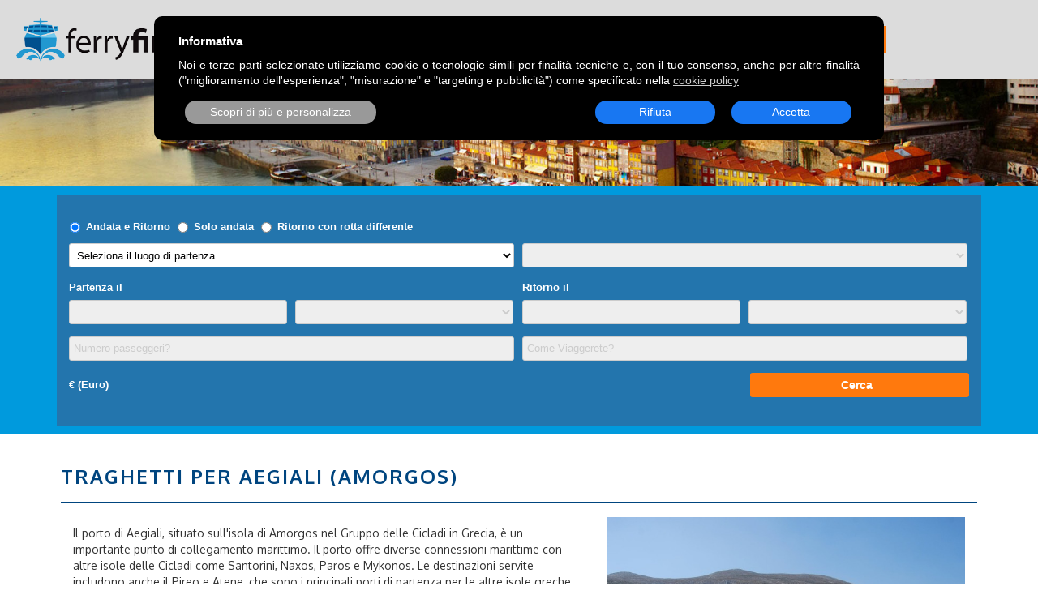

--- FILE ---
content_type: text/html; charset=utf-8
request_url: https://www.ferryfinder.com/it/porti/Aegiali-Amorgos-1014.html
body_size: 5386
content:
<!DOCTYPE html>
<!--[if IE 8]>
<html id="ie8" lang="it">
<![endif]-->
<!--[if !(IE 8)  ]><!-->
<html lang="it" prefix="og: http://ogp.me/ns#">
<!--<![endif]-->
    <head>
        <meta charset="utf-8" />
<meta name="format-detection" content="telephone=no" />
<meta name="viewport" content="width=device-width, initial-scale=1.0, user-scalable=no" />
<title>Traghetti per Aegiali (Amorgos): confronta prezzi, offerte, orari e prenota un biglietto</title>
<meta name="robots" content="INDEX,FOLLOW" />
<meta name="description" content="Prenota un traghetto per Aegiali (Amorgos): confronta prezzi, orari, offerte e acquista un biglietto per Aegiali (Amorgos)" />

<link rel="canonical" href="https://www.ferryfinder.com/it/porti/Aegiali-Amorgos-1014.html" />


<link rel="image_src" href="https://www.ferryfinder.com/img/3d273b7e55047d4cafe09b9ad6361def/w/1200/h/630/thumb/254.jpg" />
<meta property="og:title" content="Traghetti per Aegiali (Amorgos): confronta prezzi, offerte, orari e prenota un biglietto" />
<meta property="og:description" content="Prenota un traghetto per Aegiali (Amorgos): confronta prezzi, orari, offerte e acquista un biglietto per Aegiali (Amorgos)" />
<meta property="og:url" content="https://www.ferryfinder.com/it/porti/Aegiali-Amorgos-1014.html" />
<meta property="og:type" content="website" />
<meta property="og:image" content="https://www.ferryfinder.com/img/3d273b7e55047d4cafe09b9ad6361def/w/1200/h/630/thumb/254.jpg" />
<meta property="og:image:width" content="1200" />
<meta property="og:image:height" content="630" />
<meta property="og:image:alt" content="FerryFinder.com" />
<meta name="twitter:card" content="summary_large_image" />
<link rel="icon" href="https://www.ferryfinder.com/skins/default/img/favicon.ico" type="image/x-icon" />
<link rel="shortcut icon" href="https://www.ferryfinder.com/skins/default/img/favicon.ico" type="image/x-icon" />
<link rel="stylesheet" type="text/css" media="all" href="https://fonts.googleapis.com/css?family=Oxygen:400,300,700%7CCandal" />
<link rel="stylesheet" type="text/css" media="all" href="https://www.ferryfinder.com/skins/ferry/css/bootstrap.min.css" />
<link rel="stylesheet" type="text/css" media="all" href="https://www.ferryfinder.com/skins/ferry/css/jquery-ui.min.css" />
<link rel="stylesheet" type="text/css" media="all" href="https://www.ferryfinder.com/skins/ferry/css/owl.carousel.min.css" />
<link rel="stylesheet" type="text/css" media="all" href="https://www.ferryfinder.com/skins/ferry/css/jquery.fancybox.min.css" />
<link rel="stylesheet" type="text/css" media="all" href="https://www.ferryfinder.com/skins/ferry/css/style.css?v=1.16" />
<link rel="stylesheet" type="text/css" media="all" href="https://www.ferryfinder.com/skins/ferry/css/tablet.css" />
<link rel="stylesheet" type="text/css" media="all" href="https://www.ferryfinder.com/skins/ferry/css/mobile.css" />
<link rel="stylesheet" type="text/css" media="all" href="https://www.ferryfinder.com/skins/ferry/css/ferryfinder.css?v=1.16" />
<link rel="stylesheet" type="text/css" media="all" href="https://www.ferryfinder.com/skins/default/css/system.css" />
<script type="application/ld+json">[{"@context":"https://schema.org","@type":"Organization","@id":"https://www.ferryfinder.com/","name":"FerryFinder.com","description":"Confronta biglietti traghetti, prezzi e orari con Ferryfinder.com e prenota comodamente traghetti online per il Mediterraneo e in tutto il mondo","url":"https://www.ferryfinder.com/it/","logo":"https://www.ferryfinder.com/skins/ferry/img/logo.png","image":"https://www.ferryfinder.com/skins/ferry/img/mainbg.jpg"},{"@context":"https://schema.org","@type":"BoatTerminal","@id":"https://www.ferryfinder.com/it/porti/Aegiali-Amorgos-1014.html","url":"https://www.ferryfinder.com/it/porti/Aegiali-Amorgos-1014.html","name":"Aegiali (Amorgos)","description":"Prenota un traghetto per Aegiali (Amorgos): confronta prezzi, orari, offerte e acquista un biglietto per Aegiali (Amorgos)","image":"https://www.ferryfinder.com/img/3d273b7e55047d4cafe09b9ad6361def/254.jpg","geo":{"@type":"GeoCoordinates","latitude":"36.901600815","longitude":"25.975687665"},"address":{"@type":"PostalAddress","addressCountry":"GR","addressLocality":"Aegiali ","streetAddress":"Ormos Egialis 840 08, Grecia"}},{"@context":"https://schema.org","@type":"BreadcrumbList","itemListElement":[{"@type":"ListItem","position":1,"name":"Home","item":"https://www.ferryfinder.com/it/"},{"@type":"ListItem","position":2,"name":"Tutti i porti dove partono e arrivano Traghetti nel mondo","item":"https://www.ferryfinder.com/it/porti/"},{"@type":"ListItem","position":3,"name":"Traghetti per Aegiali (Amorgos): confronta prezzi, offerte, orari e prenota un biglietto","item":"https://www.ferryfinder.com/it/porti/Aegiali-Amorgos-1014.html"}]}]</script>
<script type="text/javascript" src="https://www.ferryfinder.com/skins/default/js/jquery.min.js"></script>
<script type="text/javascript" src="https://www.ferryfinder.com/skins/default/js/jquery.form.min.js"></script>
<script type="text/javascript" src="https://www.ferryfinder.com/skins/default/js/system.js?v=1.16"></script>
<script type="text/javascript">//<![CDATA[
    web.init("https://www.ferryfinder.com/","https://www.ferryfinder.com/skins/ferry/","1","it");
//]]></script>
<!--[if lt IE 8]>
    <script src="http://ajax.googleapis.com/ajax/libs/chrome-frame/1/CFInstall.min.js"></script>
    <script src="https://oss.maxcdn.com/libs/respond.js/1.3.0/respond.min.js"></script>
<![endif]-->
<!--[if IE]>
    <script src="http://html5shiv.googlecode.com/svn/trunk/html5.js"></script>
    <script src="https://oss.maxcdn.com/libs/respond.js/1.3.0/respond.min.js"></script>
<![endif]-->


    </head>
    <body>
        
        <header>
            <a class="logo pull-left" href="https://www.ferryfinder.com/it/">
    <img src="https://www.ferryfinder.com/skins/ferry/img/logo.png" alt="FerryFinder.com" />
</a>
<nav class="menu">
    <div class="_table">
        <div class="_cell">
            <ul>
<li><a href="https://www.ferryfinder.com/it/page/Chi-Siamo-3.html">Chi siamo</a></li>
<li><a href="https://www.ferryfinder.com/it/operatori/">Operatori</a></li>
<li><a href="https://www.ferryfinder.com/it/porti/">Destinazioni</a></li>
<li><a href="https://www.ferryfinder.com/it/rotte/">Rotte</a></li>
<li><a href="https://blog.ferryfinder.com/it/">Blog</a></li>
<li><a href="https://www.ferryfinder.com/it/page/Contattaci-4.html">Contatti</a></li>
<li class="prenotazione"><a href="https://www.ferryfinder.com/it/book/">Prenota un traghetto</a></li>
</ul>
        </div>
    </div>
</nav>
<div class="topright-corner">
    
    <div class="menu_mobile visible-sm visible-xs">
        <div class="_table">
            <div class="_cell">
                <span class="glyphicon glyphicon-th-list"></span>
            </div>
        </div>
    </div>
</div>

        </header>
        <div id="maincontainer">
            
            <div class="subheader cover" data-stellar-background-ratio="0.5" style="background-image:url('https://www.ferryfinder.com/skins/ferry/img/covers/porti.jpg');"></div>
<div class="searchblock">
    <div class="container">
        <iframe id="dealFinder" marginwidth="0" frameborder="0" scrolling="no" height="285" marginheight="0" style="display:block;width:100%;background:rgba(51,102,153, 0.7);z-index:1;" src="https://wiz.directferries.com/partners/deal_finder_iframe.aspx?stdc=F6023IT&amp;cult=it-IT&amp;btn=ff790d&amp;btnh=00457f&amp;btnt=FFFFFF&amp;tclr=000001&amp;lclr=FFFFFF&amp;lbld=700&amp;pclr=00457f&amp;sclr=ff790d&amp;targ=0"></iframe>
    </div>
</div>
<div class="ricerca_block">
    <div class="container singolo_operatore_block">
        <h1 class="maintitle">Traghetti per Aegiali (Amorgos)</h1>
        <div class="col-xs-12 col-sm-12 col-md-7 text_operatore padding_mobile">
            <div style="margin-bottom:20px;">Il porto di Aegiali, situato sull'isola di Amorgos nel Gruppo delle Cicladi in Grecia, &egrave; un importante punto di collegamento marittimo. Il porto offre diverse connessioni marittime con altre isole delle Cicladi come Santorini, Naxos, Paros e Mykonos. Le destinazioni servite includono anche il Pireo e Atene, che sono i principali porti di partenza per le altre isole greche.<br /> <br /> La frequenza dei traghetti da e per Aegiali varia a seconda della stagione. Durante l'estate, i traghetti partono con maggiore frequenza, mentre durante l'inverno le rotte potrebbero essere meno frequenti. Diverse compagnie marittime operano nel porto di Aegiali, tra cui Blue Star Ferries, SeaJets, Hellenic Seaways e Golden Star Ferries.<br /> <br /> Per raggiungere il porto di Aegiali, &egrave; possibile prendere un volo per l'aeroporto internazionale di Santorini o di Naxos, e poi prendere un traghetto per l'isola di Amorgos. Dal continente greco, si pu&ograve; prendere un volo per l'aeroporto internazionale di Atene e poi prendere un traghetto per Amorgos.<br /> <br /> In alternativa, &egrave; possibile raggiungere il porto di Aegiali in treno fino al porto di Rafina, che si trova a circa un'ora di automobile da Atene, e quindi prendere un traghetto per Amorgos. Anche l'opzione di raggiungere il porto di Aegiali in automobile &egrave; disponibile, attraverso la strada costiera dell'isola di Amorgos.</div>
            <dl class="details">
                <dt>Dettagli del porto</dt>
                
                <dd><label>Nazione:</label> <span>Greece (GR)</span></dd>
                
                
                <dd><label>Citt&agrave;:</label> <span>Aegiali </span></dd>
                <dd><label>Indirizzo:</label> <span>Ormos Egialis 840 08, Grecia</span></dd>
                <dd><label>Latitudine/Longitudine:</label> <span>36.901600815 / 25.975687665</span></dd>
            </dl>
            <div class="sidebar_box azzurro_background">
    <h5>Rotte principali</h5>
    <table class="table">
        <thead>
            <tr>
                <td>ROTTA</td>
                <td>OPERATORI</td>
            </tr>
        </thead>
        <tbody>
            <tr>
                <td><a href="https://www.ferryfinder.com/it/rotte/Paros-Aegiali-Amorgos-968.html">Paros - Aegiali (Amorgos)</a></td>
                <td>
                    <a href="https://www.ferryfinder.com/it/operatori/Blue-Star-Ferries-39.html">Blue Star Ferries</a><br /><a href="https://www.ferryfinder.com/it/operatori/SeaJets-228.html">SeaJets</a><br />
                </td>
            </tr><tr>
                <td><a href="https://www.ferryfinder.com/it/rotte/Schinoussa-Aegiali-Amorgos-3612.html">Schinoussa - Aegiali (Amorgos)</a></td>
                <td>
                    <a href="https://www.ferryfinder.com/it/operatori/SeaJets-228.html">SeaJets</a><br /><a href="https://www.ferryfinder.com/it/operatori/Small-Cyclades-Lines-300.html">Small Cyclades Lines</a><br />
                </td>
            </tr><tr>
                <td><a href="https://www.ferryfinder.com/it/rotte/Katapola-Amorgos-Aegiali-Amorgos-3565.html">Katapola (Amorgos) - Aegiali (Amorgos)</a></td>
                <td>
                    <a href="https://www.ferryfinder.com/it/operatori/SeaJets-228.html">SeaJets</a><br /><a href="https://www.ferryfinder.com/it/operatori/Small-Cyclades-Lines-300.html">Small Cyclades Lines</a><br />
                </td>
            </tr><tr>
                <td><a href="https://www.ferryfinder.com/it/rotte/Donoussa-Aegiali-Amorgos-801.html">Donoussa - Aegiali (Amorgos)</a></td>
                <td>
                    <a href="https://www.ferryfinder.com/it/operatori/Blue-Star-Ferries-39.html">Blue Star Ferries</a><br /><a href="https://www.ferryfinder.com/it/operatori/Small-Cyclades-Lines-300.html">Small Cyclades Lines</a><br />
                </td>
            </tr><tr>
                <td><a href="https://www.ferryfinder.com/it/rotte/Naxos-Aegiali-Amorgos-931.html">Naxos - Aegiali (Amorgos)</a></td>
                <td>
                    <a href="https://www.ferryfinder.com/it/operatori/Blue-Star-Ferries-39.html">Blue Star Ferries</a><br /><a href="https://www.ferryfinder.com/it/operatori/Small-Cyclades-Lines-300.html">Small Cyclades Lines</a><br />
                </td>
            </tr><tr>
                <td><a href="https://www.ferryfinder.com/it/rotte/Iraklia-Aegiali-Amorgos-3561.html">Iraklia - Aegiali (Amorgos)</a></td>
                <td>
                    <a href="https://www.ferryfinder.com/it/operatori/SeaJets-228.html">SeaJets</a><br /><a href="https://www.ferryfinder.com/it/operatori/Small-Cyclades-Lines-300.html">Small Cyclades Lines</a><br />
                </td>
            </tr><tr>
                <td><a href="https://www.ferryfinder.com/it/rotte/Piraeus-Aegiali-Amorgos-1004.html">Atene (Pireo) - Aegiali (Amorgos)</a></td>
                <td>
                    <a href="https://www.ferryfinder.com/it/operatori/Blue-Star-Ferries-39.html">Blue Star Ferries</a><br />
                </td>
            </tr>
        </tbody>
    </table>
</div>
        </div>
        <div class="col-xs-12 col-sm-12 col-md-5 padding_mobile">
            <div class="owl-carousel owl-theme owl-standard">
                <div>
    <a class="fancygallery" href="https://www.ferryfinder.com/img/3d273b7e55047d4cafe09b9ad6361def/254.jpg" data-fancybox="galleryports1014">
        <img src="https://www.ferryfinder.com/img/3d273b7e55047d4cafe09b9ad6361def/w/680/h/510/thumb/254.jpg" alt="" class="img-responsive" />
    </a>
</div>
                
            </div>
            <div id="mappa">
                <iframe class="_CL_trigger" data-tsrc="https://www.google.com/maps?q=36.901600815%2C25.975687665&amp;z=13&amp;output=embed" width="400" height="400" frameborder="0" style="border:0;width:100%;" title="Mappa" allowfullscreen></iframe>
            </div>
            
            <div class="sidebar_box azzurro_background">
                <h5>Porti nelle vicinanze</h5>
                <ul class="lista_porti">
    <li>
        <a href="https://www.ferryfinder.com/it/porti/Oinousses-1678.html">Oinousses</a>
    </li><li>
        <a href="https://www.ferryfinder.com/it/porti/Souvala-Aegina-1625.html">Souvala (Aegina)</a>
    </li><li>
        <a href="https://www.ferryfinder.com/it/porti/Agios-Kirikos-1048.html">Agios Kirikos</a>
    </li><li>
        <a href="https://www.ferryfinder.com/it/porti/Paros-1008.html">Paros</a>
    </li><li>
        <a href="https://www.ferryfinder.com/it/porti/Retimo-1068.html">Retimo</a>
    </li><li>
        <a href="https://www.ferryfinder.com/it/porti/Cesme-1006.html">Cesme</a>
    </li><li>
        <a href="https://www.ferryfinder.com/it/porti/Iraklia-1016.html">Iraklia</a>
    </li><li>
        <a href="https://www.ferryfinder.com/it/porti/Poros-Saronic-Islands-1038.html">Poros (Saronic Islands)</a>
    </li><li>
        <a href="https://www.ferryfinder.com/it/porti/Thirasia-1075.html">Thirasia</a>
    </li><li>
        <a href="https://www.ferryfinder.com/it/porti/Milos-1064.html">Milos</a>
    </li>
</ul>
            </div>
            
        </div>
        <div class="col-xs-12 back_box">
            <a href="https://www.ferryfinder.com/it/porti/" class="back pull-left">Torna ai porti</a>
        </div>
        <div class="clearfix"></div>
<div class="newsletter">
    <div class="col-xs-12 col-sm-12 col-md-6">
        <h5>Iscriviti alla newsletter gratuita</h5>
        <p style="max-width:320px;">Sarai sempre aggiornato sulle nostre offerte e i migliori itinerari per le tue Vacanze</p>
    </div>
    <div class="col-xs-12 col-sm-12 col-md-6">
        <form class="form-inline" action="https://www.ferryfinder.com/req/newsletter.php" method="post" onsubmit="return (web.defaultFormCheck(this) && web.submitForm(this, null, true));">
            <input type="hidden" name="op" value="subscribe" />
            <input type="hidden" name="channel_id" value="1" />
            <div class="form-group">
                <label class="sr-only" for="exampleEmail">Inserisci la tua email</label>
                <input type="email" name="email" class="form-control" id="exampleEmail" placeholder="Inserisci la tua email">
            </div>
            <button type="submit" class="btn btn-default double">ISCRIVIMI</button>
            <div class="form-group">
                <br />
                <label>
                    <input type="checkbox" name="terms[privacy]" value="1" required="required" class="form-check-input" />
                    <a href="https://www.ferryfinder.com/it/page/Privacy-1.html">Ho preso visione e accetto l'informativa sulla privacy</a>
                </label>
            </div>
        </form>
    </div>
    <div class="clearfix"></div>
</div>
    </div>
</div>
            <div class="clearfix"></div>
            <footer>
                <div class="container">
                    <div class="col-xs-12 col-sm-12 col-md-3 logo_footer">
    <img src="https://www.ferryfinder.com/skins/ferry/img/logo.png" class="img-responsive" alt="FerryFinder.com" width="150" /><br />
    <small>
        &copy; 2026 Ferry Finder<br />
        Ferryfinder.com | Bit4trade LLC<br />
        <a href="https://www.ferryfinder.com/it/page/Privacy-1.html">Privacy Policy</a><br />
        <a href="https://www.ferryfinder.com/it/page/Termini-e-Condizioni-2.html">Termini di utilizzo</a>
    </small>
    <div class="clearfix"></div>
</div>

<nav class="col-xs-12 col-sm-4 col-md-3 menu_footer">
    <ul>
        <li><a href="https://www.ferryfinder.com/it/page/Chi-Siamo-3.html">Chi siamo</a></li>
		<li><a href="https://www.ferryfinder.com/it/page/FAQ-5.html">FAQ</a></li>
        <li><a href="https://www.ferryfinder.com/it/page/Contattaci-4.html">Contatti</a></li>
        <li><a href="https://www.ferryfinder.com/it/page/Privacy-1.html">Privacy Policy</a></li>
        <li><a href="https://www.ferryfinder.com/it/page/Termini-e-Condizioni-2.html">Termini di utilizzo</a></li>
    </ul>
</nav>

<nav class="col-xs-12 col-sm-4 col-md-3 menu_footer">
    <ul>
        <li><a href="https://www.ferryfinder.com/it/operatori/">Operatori</a></li>
        <li><a href="https://www.ferryfinder.com/it/porti/">Porti</a></li>
        <li><a href="https://www.ferryfinder.com/it/rotte/">Rotte</a></li>
        <li class="prenotazione"><a href="https://www.ferryfinder.com/it/book/">Prenota un traghetto</a></li>
        <li><a href="https://www.ferryfinder.com/it/press-review.html">Rassegna Stampa</a></li>
    </ul>
</nav>

<div class="social col-xs-12 col-sm-12 col-md-3">
    <ul class="pull-right">
        <li class="facebook"><a href="https://www.facebook.com/profile.php?id=61556090858251" title="Facebook" target="_blank"><span>Facebook</span></a></li>
        <li class="instagram"><a href="https://www.instagram.com/ferryfinder/" title="Instagram" target="_blank"><span>Instagram</span></a></li>
        <li class="pinterest"><a href="https://www.pinterest.it/Ferryfinder/" title="Pinterest" target="_blank"><span>Pinterest</span></a></li>
        <li class="linkedin"><a href="https://www.linkedin.com/company/ferryfinder/about/?viewAsMember=true" title="LinkedIn" target="_blank"><span>LinkedIn</span></a></li>
    </ul>
</div>
                </div>
            </footer>
        </div>
        <script type="text/javascript" src="https://www.ferryfinder.com/skins/ferry/js/bootstrap.min.js"></script>
<script type="text/javascript" src="https://www.ferryfinder.com/skins/ferry/js/jquery-ui.min.js"></script>
<script type="text/javascript" src="https://www.ferryfinder.com/skins/ferry/js/owl.carousel.min.js"></script>
<script type="text/javascript" src="https://www.ferryfinder.com/skins/ferry/js/jquery.stellar.min.js"></script>
<script type="text/javascript" src="https://www.ferryfinder.com/skins/ferry/js/jquery.fancybox.min.js"></script>
<script type="text/javascript" src="https://www.ferryfinder.com/skins/ferry/js/main.js?v=1.16"></script>

<script type="text/javascript" src="https://www.ferryfinder.com/skins/default/js/jquery.cookielaw.min.js"></script>
<script>//<![CDATA[
    $(document).ready(function(){
        $.cookieLaw(
            {
                'htmlTitle': "Informativa",
                'htmlBody': "Noi e terze parti selezionate utilizziamo cookie o tecnologie simili per finalit\u00e0 tecniche e, con il tuo consenso, anche per altre finalit\u00e0 (\"miglioramento dell'esperienza\", \"misurazione\" e \"targeting e pubblicit\u00e0\") come specificato nella <a class=\"_CL_link\">cookie policy<\/a>",
                'htmlAcceptBtn': "Accetta",
                'htmlRefuseBtn': "Rifiuta",
                'htmlMoreBtn': "Scopri di pi\u00f9 e personalizza",
                'htmlSaveBtn': "Salva selezione",
                'techCookieTitle': "Strettamente necessari",
                'techCookieDesc': "Questi strumenti di tracciamento sono strettamente necessari per garantire il funzionamento e la fornitura del servizio che ci hai richiesto e, pertanto, non richiedono il tuo consenso.",
                'privacyUrl': 'https://www.ferryfinder.com/it/page/Privacy-1.html#cookie'
            },
            {
                'default': {'title': "Miglioramento dell'esperienza", 'desc': "Questi strumenti di tracciamento ci permettono di offrire una user experience personalizzata migliorando la gestione delle impostazioni e consentendo l'interazione con network e piattaforme esterne." },
                'measurement': {'title': "Misurazione", 'desc': "Questi strumenti di tracciamento ci permettono di misurare il traffico e analizzare il tuo comportamento con l'obiettivo di migliorare il nostro servizio." },
                'targeting': {'title': "Targeting e Pubblicit\u00e0", 'desc': "Questi strumenti di tracciamento ci consentono di fornirti contenuti commerciali personalizzati in base al tuo comportamento e di gestire, fornire e tracciare gli annunci pubblicitari." }
            }
        );
    });
//]]></script>

<!-- Google tag (gtag.js) -->
<script async src="https://www.googletagmanager.com/gtag/js?id=G-6P9WNLVZRT"></script>
<script>window.dataLayer = window.dataLayer || []; function gtag(){dataLayer.push(arguments);} gtag('js', new Date()); gtag('config', 'G-6P9WNLVZRT',{'anonymize_ip': true});</script>

<!-- Pinterest Tag -->
<script class="_CL_trigger" type="text/plain" data-tgroup="targeting">
!function(e){if(!window.pintrk){window.pintrk = function () {
window.pintrk.queue.push(Array.prototype.slice.call(arguments))};var
  n=window.pintrk;n.queue=[],n.version="3.0";var
  t=document.createElement("script");t.async=!0,t.src=e;var
  r=document.getElementsByTagName("script")[0];
  r.parentNode.insertBefore(t,r)}}("https://s.pinimg.com/ct/core.js");
pintrk('load', '2612895607500', {em: '<user_email_address>'});
pintrk('page');
</script>
<noscript><div id="noscript"><div></div><p>Per migliorare la tua esperienza di navigazione, devi <strong>abilitare javascript nel tuo browser</strong></p></div></noscript>

    </body>
</html>

--- FILE ---
content_type: text/html; charset=utf-8
request_url: https://wiz.directferries.com/partners/deal_finder_iframe.aspx?stdc=F6023IT&cult=it-IT&btn=ff790d&btnh=00457f&btnt=FFFFFF&tclr=000001&lclr=FFFFFF&lbld=700&pclr=00457f&sclr=ff790d&targ=0
body_size: 5717
content:

<!DOCTYPE html>
<html>
    <head>
        <meta charset="utf-8">
        <meta http-equiv="X-UA-Compatible" content="IE=edge">
        <meta name="viewport" content="initial-scale=1.0, maximum-scale=1.0, user-scalable=0">
        <title>Affiliate Fare Search</title>
        <link href="//use.fontawesome.com/releases/v4.6.3/css/font-awesome-css.min.css" rel="stylesheet">
        <link href="https://static.directferries.co.uk/css/gfonts.css" rel="stylesheet">
        <!--[if lt IE 9]>
            <script src="//oss.maxcdn.com/html5shiv/3.7.2/html5shiv.min.js"></script>
            <script src="//oss.maxcdn.com/respond/1.4.2/respond.min.js"></script>
        <![endif]-->
        <script src="//ajax.googleapis.com/ajax/libs/jquery/1.11.2/jquery.min.js"></script>
        <script src="//ws.directferries.com/wiz/df_itit.js" type="text/javascript"></script> 

        

        <script src="//ws.directferries.com/scripts/fs-external.js" type="text/javascript"></script>
        <style>
            *{-webkit-box-sizing:border-box;-moz-box-sizing:border-box;box-sizing:border-box}
            *:before,*:after{-webkit-box-sizing:border-box;-moz-box-sizing:border-box;box-sizing:border-box}
            html{-ms-text-size-adjust:100%;-webkit-text-size-adjust:100%;-webkit-tap-highlight-color:rgba(0,0,0,0);}
            body{background-color:transparent;margin:0}
            .advSer > .checkRadio, .advSer .vSpace{display:none!important;}
            a.smlLnk{font-size: 11px;}

            .fs{font-family:sans-serif;-ms-text-size-adjust:100%;-webkit-text-size-adjust:100%;-webkit-tap-highlight-color:rgba(0,0,0,0);}
            .fs{font-family:"Helvetica Neue", Helvetica, Arial, sans-serif;font-size:13px;text-align: left;}
            .fs, .fs label, .fs .form-control, .fs .fsControl, .fs .titleInner, .fs, .fs .fsControl:hover, .fs a, .fs .advSer, .fs .formPopup label, .fs .fsTLnk{color:#000001}
            .fs label, .fs #curBtn{font-weight:700;color:#FFFFFF}
            .fs .form-control,.fs .fsControl{background-color:#FFF;border:1px solid #ccc;font-size:13px;text-decoration:none;cursor:pointer;}
            .fs .form-control[readonly]{background-color: #fff;}
            .fs .checkbox label,.fs .radio label{font-weight:400;}
            .fs .form-group, .fs .frmGrp{margin-bottom:15px}
            .fsControl{background-position:right -2051px;}
            .fs .frmBor{background-color: #FFF;background-position:right -2051px;border: 1px solid #ccc;}
            .fs .frmHol{font-size:13px;}
            .fs .frmBor.disabled{background-color: #eee;border-color: #ccc;}

            .ui-helper-clearfix:after{content:".";display:block;height:0;clear:both;visibility:hidden}* html .ui-helper-clearfix{height:1%}.ui-helper-zfix{width:100%;height:100%;top:0;left:0;position:absolute;opacity:0;filter:Alpha(Opacity=0)}.ui-state-disabled{cursor:default!important}.ui-icon{display:block;text-indent:-99999px;overflow:hidden;background-repeat:no-repeat}.ui-widget{font-family:Verdana,Arial,Helvetica,sans-serif;font-size:11px}.ui-widget button,.ui-widget input,.ui-widget select,.ui-widget textarea{font-family:Verdana,Arial,Helvetica,sans-serif;font-size:1em}.ui-widget-content{border:1px solid #aaa;background:50% 50% repeat-x #fff;color:#000}.ui-widget-content a{color:#000}.ui-widget-header{border:1px solid #2c7ca9;background:50% 50% repeat-x #64B6E6;color:#FFF;font-weight:700}.ui-widget-header a{color:#222}.ui-state-default,.ui-widget-content .ui-state-default{border:1px solid #d3d3d3;background:50% 50% repeat-x #eee;font-weight:400;color:#444;outline:0}.ui-state-default a,.ui-state-default a:link,.ui-state-default a:visited{color:#444;text-decoration:none;outline:0}.ui-state-focus,.ui-state-hover,.ui-widget-content .ui-state-focus,.ui-widget-content .ui-state-hover{border:1px solid #8af;background:50% 50% repeat-x #fff;font-weight:400;color:#333;outline:0}.ui-state-hover a,.ui-state-hover a:hover{color:#333;text-decoration:none;outline:0}.ui-state-active,.ui-widget-content .ui-state-active{border:1px solid #036;background:50% 50% repeat-x #0064b4;font-weight:400;color:#fff;outline:0}.ui-datepicker-calendar .ui-state-default,.ui-priority-primary,.ui-widget-content .ui-priority-primary{font-weight:700}.ui-state-active a,.ui-state-active a:link,.ui-state-active a:visited{color:#fff;outline:0;text-decoration:none}.ui-state-highlight,.ui-widget-content .ui-state-highlight{border:1px solid #fcefa1;background:50% 50% repeat-x #ffc;color:#363636}.ui-state-highlight a,.ui-widget-content .ui-state-highlight a{color:#363636}.ui-state-disabled,.ui-widget-content .ui-state-disabled{opacity:.35;filter:Alpha(Opacity=35);background-image:none}.ui-icon{width:16px;height:16px}.ui-icon-circle-triangle-e{background-position:-10px -1943px}.ui-icon-circle-triangle-w{background-position:-25px -1943px}.ui-datepicker{width:17em;padding:.2em .2em 0;z-index:25!important}.ui-datepicker .ui-datepicker-header{position:relative;padding:.2em 0}.ui-datepicker .ui-datepicker-next,.ui-datepicker .ui-datepicker-prev{position:absolute;top:2px;width:1.8em;height:1.8em}.ui-datepicker .ui-datepicker-next-hover,.ui-datepicker .ui-datepicker-prev-hover{top:1px}.ui-datepicker .ui-datepicker-prev{left:2px}.ui-datepicker .ui-datepicker-next{right:2px}.ui-datepicker .ui-datepicker-prev-hover{left:1px}.ui-datepicker .ui-datepicker-next-hover{right:1px}.ui-datepicker .ui-datepicker-next span,.ui-datepicker .ui-datepicker-prev span{display:block;position:absolute;left:50%;margin-left:-8px;top:50%;margin-top:-8px}.ui-datepicker .ui-datepicker-title{margin:0 2.3em;line-height:1.8em;text-align:center}.ui-datepicker .ui-datepicker-title select{float:left;font-size:1em;margin:1px 0}.ui-datepicker select.ui-datepicker-month-year{width:100%}.ui-datepicker select.ui-datepicker-month,.ui-datepicker select.ui-datepicker-year{width:49%}.ui-datepicker .ui-datepicker-title select.ui-datepicker-year{float:right}.ui-datepicker table{width:100%;font-size:.9em;border-collapse:collapse;margin:0 0 .4em}.ui-datepicker th{padding:.7em .3em;text-align:center;font-weight:700;border:0}.ui-datepicker td{border:0;padding:1px}.ui-datepicker td a,.ui-datepicker td span{display:block;padding:.2em;text-align:right;text-decoration:none}.ui-datepicker-current{display:none}.ui-datepicker .ui-datepicker-buttonpane{background-image:none;margin:.7em 0 0;padding:0 .2em;border-left:0;border-right:0;border-bottom:0}.ui-datepicker .ui-datepicker-buttonpane button{float:right;margin:.5em .2em .4em;cursor:pointer;padding:.2em .6em .3em;width:auto;overflow:visible}.ui-datepicker .ui-datepicker-buttonpane button.ui-datepicker-current,.ui-datepicker-multi .ui-datepicker-group{float:left}.ui-datepicker.ui-datepicker-multi{width:auto}.ui-datepicker-multi .ui-datepicker-group table{width:95%;margin:0 auto .4em}.ui-datepicker-multi-2 .ui-datepicker-group{width:50%}.ui-datepicker-multi-3 .ui-datepicker-group{width:33.3%}.ui-datepicker-multi-4 .ui-datepicker-group{width:25%}.ui-datepicker-multi .ui-datepicker-group-last .ui-datepicker-header,.ui-datepicker-multi .ui-datepicker-group-middle .ui-datepicker-header{border-left-width:0}.ui-datepicker-multi .ui-datepicker-buttonpane{clear:left}.ui-datepicker-row-break{clear:both;width:100%}.ui-datepicker-calendar a.ui-state-default{border-color:#fff}.ui-datepicker-calendar .ui-datepicker-unselectable .ui-state-default{border-color:#fff;background-color:#fff;font-weight:400}.ui-datepicker-calendar a.ui-state-hover{border-color:#fcefa1;background:#ffc;color:#444}
            .ui-datepicker{width:auto!important}
            .ui-datepicker-buttonpane{display:none}
            .ui-datepicker td span, .ui-datepicker td a{padding:5px}
            .ui-icon-circle-triangle-e, .ui-icon-circle-triangle-w, .fs #curBtn:after, .fs .wc label:before{color:#00457f}
            .ui-widget-header, .ui-state-active, .ui-widget-content .ui-state-active{background-color:#ff790d;border-color:#ff790d;}

             
            .fs #curBtn:after{color:#FFFFFF}
            

            @media (min-width: 601px){.fs .advSer a {margin: 0!important;}}
            .fs .fsRadios{padding:10px 6px}

            .fs .btn,.fs .fsDone{font-weight:700;border:1px solid transparent;background-position:right -1100px;padding:4px 28px 4px 20px;text-shadow: none;box-shadow:none;-webkit-box-shadow:none;}
            .fs .btn{height: 30px;font-size: 14px;}
            .fs .btn:hover,.fs .btn:focus,.fs a.btn:hover,.fs a.btn:focus{text-decoration:none;}
            .fs .btn-success:hover,.fs .fsDone:hover{text-decoration:none;}
            .fs .btn-sm,.fs .fsDone{font-size:12px;line-height:1.5;background-position:right -1103px;padding:2px 23px 2px 10px}

            .fs .fsBtn .btn, .fs .fsDone, .fs .fsBtn .disabled{background-color:#ff790d!important;} 
            .fs .fsBtn .btn:hover, .fs .fsDone:hover{background-color:#00457f!important;}
            .fs .btn, .fs .fsDone, .fs .fsBtn .disabled, .fs .btn:hover, .fs .btn:focus, .fs a.btn:hover, .fs a.btn:focus, .fs .btn-success:hover, .fs .fsDone:hover{color:#FFFFFF}

            @font-face {
              font-family: 'FontAwesome';
              src: url('//use.fontawesome.com/releases/v4.6.3/fonts/fontawesome-webfont.eot');
              src: url('//use.fontawesome.com/releases/v4.6.3/fonts/fontawesome-webfont.eot?#iefix') format('embedded-opentype'),
                   url('//use.fontawesome.com/releases/v4.6.3/fonts/fontawesome-webfont.woff2') format('woff2'),
                   url('//use.fontawesome.com/releases/v4.6.3/fonts/fontawesome-webfont.woff') format('woff'),
                   url('//use.fontawesome.com/releases/v4.6.3/fonts/fontawesome-webfont.ttf') format('truetype'),
                   url('//use.fontawesome.com/releases/v4.6.3/fonts/fontawesome-webfont.svg#fontawesomeregular') format('svg');
              font-weight: normal;
              font-style: normal;
            }
            .fs #curBtn, .fs .popupClose, .ui-widget-header .ui-icon, .fs .btn-success, .fs .fsDone, .fsCon .popUp .closeBtn, .fs .wc label{background-image:none;}
            .fs #curBtn:after, .fs .popupClose:after, .ui-icon-circle-triangle-e:before, .ui-icon-circle-triangle-w:before, .fs .btn-success:after, .fs .fsDone:after, .fsCon .popUp .closeBtn:after, .fs .wc label:before{display: inline-block;font: normal normal normal 14px/1 FontAwesome;font-size: inherit;text-rendering: auto;-webkit-font-smoothing: antialiased;-moz-osx-font-smoothing: grayscale;}
            .fs #curBtn:after{content: "\f078";margin-left: 5px;}
            .fs .popupClose{font-size:18px;}
            .fs .popupClose:after{content: "\f00d";margin-top: 6px;margin-left: 9px;}
            .ui-icon-circle-triangle-e, .ui-icon-circle-triangle-w{text-indent:0;font-size: 13px;}
            .ui-icon-circle-triangle-e:before{content: "\f138";margin-left: 2px;}
            .ui-icon-circle-triangle-w:before{content: "\f137";margin-left: 2px;}
            .fs .btn-success, .fs .fsDone{position:relative}
            .fs .btn-success:after{content: "\f054";position:absolute;right:10px;font-size: 18px;}
            .fs .fsDone:after{content: "\f054";position:absolute;right:5px;top:4px;font-size: 15px;}
            .fs .btn-success.disabled:after{content: ""}
            .fsCon .popUp .closeBtn:after{content: "\f00d";font-size: 18px;}
            .fs .wc label{position:relative}
            .fs .wc label:before{content: "\f193";position: absolute;left: 3px;font-size: 15px;top: 3px;font-weight: 700;}

            .fs .loadmask{z-index:100;position:absolute;top:0;left:0;-moz-opacity:.5;opacity:.7;filter:alpha(opacity=70);background-color:#fff;width:100%;height:100%;zoom:1}.fs .loadmask-msg{z-index:20001;position:absolute;top:0;left:0;border:1px solid #6593cf;background:#c3daf9;padding:2px}.fs .loadmask-msg div{padding:5px 10px 5px 25px;background:#fbfbfb url('//ws.directferries.com/partners/affiliate/images/loading.gif') no-repeat 5px 5px;line-height:16px;border:1px solid #a3bad9;color:#222;font:normal 11px tahoma,arial,helvetica,sans-serif;cursor:wait}.fs .masked{overflow:hidden!important}.fs .masked-relative{position:relative!important}.fs .masked-hidden{visibility:hidden!important}
            .fs .mHide{display:none}
            .fs .formPopup{background:#FFF}
            .fs .popupTitle{background:#FFF;border-left:1px solid #c9c9c9;border-right:1px solid #c9c9c9;}
            .fs .popupClose{background-position: center -1959px;}
            .fs .formPopup td, .fs .formPopup th{padding: 0 0 5px 0!important;}
            .fs .formCon{background:#FFF;border:1px solid #c9c9c9;}
            .fs .titleInner{font-weight:700;border-bottom:2px solid #006fa0;border-color:#00457f;}
            .fs .fsPop{background:#000;}
            .fs .formPopup label{font-weight: 400;font-size:13px;}
            .fs #petsPopupOut .formCon{padding-top:0;}

            .fs .wc label{background-position:-16px -1988px}
            .fs .errDiv{position: absolute;top: 0;left: 0;width: 100%;background-color:#f2dede;background-image:url(//ws.directferries.com/partners/affiliate/images/error.png);background-repeat:no-repeat;background-position:7px 10px;padding:10px 10px 10px 30px;max-height: 200px;overflow-y: auto;}
            .fs .errDiv *{color:#d00!important;font-weight:700!important;font-size:13px!important;}
            .fs .errDiv .fsDone, .fs .errDiv .fsDone:hover{margin:0;background-color:#d00!important;color:#FFF!important;}
            .fs .petLbl{padding-right:10px;}
            .fs .petGrp .input-group-btn{font-size:14px;}
            .fs .petGrp label{font-weight:400;}
            .fs .petGrp .btn-default{color:#555;background-color:#fff;text-align:left;text-decoration:none;position:relative;font-weight:400;border-color:#ccc;padding:4px 14px}
            .fs .petGrp .btn-default:hover{background-image:none;background-color:#e6e6e6;color:#555}
            .fs .disabled,.fs .petGrp .btn-default.disabled{background-color:#eee!important;background-image:none;border-color:#ccc;color:#ccc;}
            .fs .fsBtn .disabled{border:1px solid transparent!important;color:#fff;}
            .fs #curBtn{background-position: right -1276px;}

            .fs .petLbl, .fs table .txt-group{font-size:13px;}
            #cal_out, #cal_ret{background-image: none;}

            @media screen and (min-width:0\0){.fs .disabled,.fs .petGrp .btn-default.disabled{color:#6d6d6d;}}
            @media \0screen\,screen\9 {.fs .disabled,.fs .petGrp .btn-default.disabled{color:#baa0bc;}}

            .xs1,.sm1,.md1,.lg1,.xs2,.sm2,.md2,.lg2,.xs3,.sm3,.md3,.lg3,.xs4,.sm4,.md4,.lg4,.xs5,.sm5,.md5,.lg5,.xs6,.sm6,.md6,.lg6,.xs7,.sm7,.md7,.lg7,.xs8,.sm8,.md8,.lg8,.xs9,.sm9,.md9,.lg9,.xs10,.sm10,.md10,.lg10,.xs11,.sm11,.md11,.lg11,.xs12,.sm12,.md12,.lg12,.sm15,.sm35,.sm85, .iSm12{min-height:1px;padding-left:5px;padding-right:5px}
            .xs1,.xs2,.xs3,.xs4,.xs5,.xs6,.xs7,.xs8,.xs9,.xs10,.xs11,.xs12 {float:left}
            .sm1,.sm2,.sm25,.sm3,.sm4,.sm5,.sm6,.sm7,.sm8,.sm9,.sm10,.sm11,.sm12,.sm15,.sm35,.sm85, .iSm12{float:left}

            
                .iRow{margin-left:-5px;margin-right:-5px}
                .sm12{width:100%}
                .sm11{width:91.66666667%}
                .sm10{width:83.33333333%}
                .sm9{width:75%}
                .sm85{width: 70%;}
                .sm8{width:66.66666667%}
                .sm75{width: 80%;}
                .sm7{width:58.33333333%}
                .sm6, .iSm12{width:49.9%}
                .sm5{width:41.66666667%}
                .sm4{width:33.33333333%}
                .sm35{width:30%}
                .sm3{width:25%}
                .sm25{width:20%}
                .sm2{width:16.66666667%}
                .sm15{width:12.5%}
                .sm1{width:8.33333333%}
                .fs .mHide{display:block;}
                .fs .cl:before,.fs .cl:after{content:" ";display:table}
                .fs .cl:after{clear:both}
                .fs .advSer{margin-top:5px;}
                .ui-datepicker{display:none;top:30px!important;}
                .fsCon .popUp .content{max-height:222px;}
            

            @media only screen and (max-width:500px) {
                .sm12, .iSm12{width:100%}
                .sm11{width:91.66666667%}
                .sm10{width:83.33333333%}
                .sm9{width:75%}
                .sm8{width:66.66666667%}
                .sm7{width:58.33333333%}
                .sm6{width:50%}
                .sm5{width:41.66666667%}
                .sm4{width:33.33333333%}
                .sm3{width:25%}
                .sm25{width:20%}
                .sm2{width:16.66666667%}
                .sm15{width:12.5%}
                .sm1{width:8.33333333%}
                .fs .mHide{display:block}
                .fs .cl:before,.fs .cl:after{content:" ";display:table}
                .fs .cl:after{clear:both}
                .fs .sm6, .fs .sm4,.fs .vsm12{width:100%;}
                .fs .sm6 .sm6, .fs .sm12 .sm6,.fs .sm12 .sm3{width:50%;}
                .fs .advSer{width:100%;float:left;margin-top:-7px;}
                .fs .mobPad{float:right;width:100%;margin:0;}
                .fs .vsm12{width:100%!important;}
                .fs .advSer .checkRadio{margin-bottom: 10px!important;}
                .fs .vPadRht{padding-right:3px}
                .fs .vPadLft{padding-left:3px}
                .fs .overlayCon{padding:5px 0!important;}
                .fs .overlayCon.minicruise{padding:42px 0!important}
                .fs .formPopup.overlay{margin-left:10px!important;}
                .fs .formPopup.overlay .pasSlct, .fs .formPopup.overlay .ageSlct > div{width:100%!important;}
                .ui-datepicker{display:none;top:105px!important;}
                .fsCon .popUp .content{max-height:360px;}
                .fs label.diffreturn{display:block;}
            }

            #backgroundPopup,#backgroundPopupBE{background:#000000;} 
            .fsCon .popUp{width:75%;max-width: 600px;z-index: 10000!important; position: absolute; background-color: white; border:3px solid #00457f;padding:2px;}  
            .fsCon .popUp .header{background-color: #0070a0; color:#FFF; text-align:left;font-size:14px;font-weight:400;}
            .fsCon .popUp .closeBtn{right:-8px!important;top:7px!important;}
            @media (min-width:601px) {.fsCon .popUp{width:50%;}}

            .fs .advSer a{padding: 2px 0 6px 0!important;}
            .fs .form-control, .fs .fsControl{box-shadow: none!important;-webkit-box-shadow:none!important;margin-bottom: 0!important}
            .fs input[type="radio"], .fs input[type="checkbox"]{height:auto!important;width:auto!important;position: absolute!important;}
            .fs #openReturn, .fs #openOut{position: relative!important;}
            .fs .wc input{position: relative!important;}
            .fs #passPopupOut .fsTLnk, .fs #passPopupRet .fsTLnk{padding-left: 15px;}
            .fs #passPopupOut .residentBody, .fs #passPopupRet .residentBody{width:100%;padding:0 13px;}

            
        </style>
  </head>
    <body>
        <div>
            
        
            <div id="divNewFareSearch"><script src="//ws.directferries.com/partners/deal_finder.aspx?stdc=F6023IT&amp;cult=it-IT&amp;iframe=1&amp;utm_source=inhouse&amp;utm_medium=affiliate" type="text/javascript"></script></div>
        
            
        </div>
    </body>
</html>

--- FILE ---
content_type: text/css
request_url: https://www.ferryfinder.com/skins/ferry/css/mobile.css
body_size: 1834
content:
@media (max-width: 767px){
	.searchcontainer {
		height: auto;
		background:url(../img/background_home.jpg) no-repeat center center;
		background-size:cover;
	}
        .searchbox-buttons .pull-left, .searchbox-buttons .pull-right {width:100%;margin-bottom:15px;}
	a.logo{
	width:130px;
	margin-right:5px;
	}
	header.animate a.logo {
		width:130px;
		margin-right:5px;
	}
	nav.menu{
		margin: 0px;
		position: fixed;
		width: 100%;
		background: #00457E;
		height: auto;
		top:98px;
		-webkit-transition: all .5s ease-in-out;
		-moz-transition: all .5s ease-in-out;
		-ms-transition: all .5s ease-in-out;
		-o-transition: all .5s ease-in-out;
		transition: all .5s ease-in-out;
		left: -200%;
	}
	.language{
		position: absolute;
		top: 100px;
		left: -200%;
		margin-left: -50px;
		-webkit-transition: all .5s ease-in-out;
		-moz-transition: all .5s ease-in-out;
		-ms-transition: all .5s ease-in-out;
		-o-transition: all .5s ease-in-out;
		transition: all .5s ease-in-out;
	}
	.language.open_view{
		left: 50%;
	}
	header.animate .language{
		top: 60px;
	}
	.language, header.animate .language{
		height: 40px;
		width: 100px;
		float: none !important;
	}
	ul#_list_{
		width: 100%;
		display: block;
		background: #fff;
		font-size: 12px;
	}
	ul#_list_ li{
		font-size: 11px;
	}
	nav.menu.open_view{
		left: 0px;
	}
	header.animate nav.menu{
		top:60px;
	}
	nav.menu ul{
		padding: 50px 0px;
	}
	nav.menu ul li{
		font-size:16px;
		padding: 5px 0px;
		display: block;
		width: 100%;
		font-weight: 700;
		text-align: center;
	}
	nav.menu ul li a{
		color: #fff;
		padding: 0px;
		margin: 0px;
	}
	nav.menu ul li.prenotazione{
		margin-top: 5px;
		margin-left: 0px;
	}
	.menu_mobile{
		width: 30px;
		height: 96px;
		margin: 0px;
		padding: 0px;
		float: right;
		font-size: 25px;
		color: #00457E;
		cursor: pointer;
		-webkit-transition: all .5s ease-in-out;
		-moz-transition: all .5s ease-in-out;
		-ms-transition: all .5s ease-in-out;
		-o-transition: all .5s ease-in-out;
		transition: all .5s ease-in-out;
	}
	header.animate .menu_mobile{
		height: 60px;
	}
	.searchcontainer {
		background:url(../img/background_home.jpg) no-repeat center center;
		background-size:cover;
	}
	#search_home .location {
		width: 100% !important;
		margin-bottom: 7px;
	}
	#search_home input#DataArrivo, #search_home input#DataPartenza{
		width: 100%;
		margin-bottom: 7px;
	}
	#search_home .form-inline .form-group{
		display: block;
		width: 100%;
	}
	#search_home select.passeggeri, #search_home select.automobile, #search_home select.ora-arrivo, #search_home select.ora-partenza{
		width: 100%;
		margin-bottom: 7px;
	}
	.formsubmit {
		display: block;
	}
	.searchblock{
		font-size: 14px;
	}
	a.special_link_home{
		padding-left: 0px;
		text-align: left;
	}
        .searchblock .roundtrip {margin-bottom:14px;}
        .searchblock .roundtrip label {margin-left:10px;float:none;}
	.box_home_special td.price{
		text-align: left;
		font-size: 12px;
	}
	#block_home .container{
		padding-left: 5px;
		padding-right: 5px;
	}
	.box_image{
		padding: 0px;
		margin: 5px 0px;
	}
	p.partenza_table{
		font-size: 13px;
	}
	.result_text p{
		font-size: 13px;
	}
	.newsletter input[type="text"], .newsletter input[type="email"], .newsletter button, .ricerca_block .newsletter input, .ricerca_block .newsletter button{
		padding: 0px 10px;
		width: 100% !important;
	}
	#login_area input, #login_area button{
		margin-right: inherit !important;
	}
	h4.title_passo3, .h4.title_passo3{
		font-size: 16px;
	}
	footer {
	height:auto;
	width:100%;
	padding-bottom: 30px;
	text-align: center;
	}
	.logo_footer img{
		display: block;
		margin: 0 auto;
	}
	footer ul.pull-right{
		float:  none !important;
	}
	.social li{
	width: 29px;
	height: 29px;
	margin-left: 6px;
	display: inline-block;
	float: none;
	}
	.menu_footer{
		margin-top: 20px;
		margin-bottom: 20px;
	}
	._special_table{
		display: block;
		padding: 80px 0px;
		height: auto !important;
	}
	.searchcontainer h1, .searchcontainer .h1,
        .videocontainer h1, .videocontainer .h1 {
		font-size: 18px;
		font-weight: 700;
		margin-bottom: 20px;
		line-height: 1.4;
	}
	.box_home{
		margin: 40px 0px;
	}
	.box_image{
		height: 245px;
	}
	#block_home .link_offerta{
		margin-top: 0px;
	}
	.link_offerta{
		padding: 0px;
		margin-top: 20px;
	}
	.alternative{
		width: 100%;
		margin-left: 0px;
		margin-right: 0px;
	}
	.alternative ul.lista_porti{
		padding: 0px;
		column-count: 1;
		-webkit-column-count: 1;
		-moz-column-count: 1;
		-ms-column-count: 1;
		-o-column-count: 1;
	}
	#login_area.open{
	height: 400px;
	bottom:-400px;
	text-align: center !important;
	}
	div.col-xs-12.col-sm-12.col-md-6.text-right.register_link.no_padding{
		text-align: center !important;
	}
	jCalMo{
		font-family:'Oxygen',sans-serif !important;
	}
	.jCalMo .dow, .jCalMo .day, .jCalMo .pday, .jCalMo .aday, .jCalMo .overDay, .jCalMo .invday, .jCalMo .selectedDay{
		height: 40px;
		font-family:'Oxygen',sans-serif !important;
	}
	.scelta_posto .push_up, .riepilogo_utente_viaggio .push_up{
		text-align: center;
	}
	.scelta_posto .push_up .pull-right, .scelta_posto .push_up .pull-left, .riepilogo_utente_viaggio .push_up .pull-right, .riepilogo_utente_viaggio .push_up .pull-left{
		float: none !important;
	}
	.push_up{
		padding: 0px;
	}
	.box_money{
		width: 100%;
	}
	.riepilogo_utente_viaggio .utente_riassunto{
		margin-bottom: 30px;
	}
	.push{
		display: none;
	}
	.form_dinamico, .box_partenza, .box_ritorno{
		padding: 0px;
	}
	select#money{
		width: 100%;
		margin-bottom: 10px;
	}
	button.cerca_avanzato{
		width: 100%;
	}
	.padding_mobile{
		padding: 0px;
	}
	.back_box a{
		text-align: center;
		float: none !important;
		clear: both;
		padding: 0px;
		display: block;
		margin-bottom: 10px;
	}
	ul.lista_porti{
		column-count: 2;
		-webkit-column-count: 2;
		-moz-column-count: 2;
		-ms-column-count: 2;
		-o-column-count: 2;
	}
	#mappa iframe{
		height: 250px !important;
	}
        table.table-result, table.table-result tbody, table.table-result tr, table.table-result td,
	.list_offerte td, .operatori_table  td, .block_result_final td, .riepilogo_utente_viaggio td, .block_utente_column td{
		display: block;
		width: 100%;
	}
	.operatori_table  td{
		margin-bottom: 20px;
		text-align: center;
	}
	.block_utente_column thead{
		display: none;
	}
	.block_utente_column tr{
		margin-bottom: 40px;
		display: block;
	}
	.ricerche_block tr{
		display: inline-block;
		width: 100%;
	}
	.operatori_table img{
		display: block;
		margin: 0 auto;
	}
	a.cerca_prezzo{
		float: none !important;
		margin: 0 auto;
	}
	.gallery_foto figure{
		margin-bottom: 5px;
	}
	.ricerca_block .container{
		padding: 20px 10px;
	}
	.result_text p, .result_text h2, .result_text .h2{
		text-align: center;
	}
	.table-result thead{
		display: none;
	}
	button.btn.button.cerca_salvate.pull-right{
		width: 100%;
		margin-bottom: 30px;
	}
	button#change_result.btn.button.pull-right.blu_background{
		float: none !important;
		display: block;
		margin: 0 auto;
	}
	.padding_piu{
		padding: 0px 10px;
	}
	ul#step li {
	  width: 2em;
	  height: 2em;
	  text-align: center;
	  line-height: 2em;
	  border-radius: 1em;
	  background: #00457f;
	  margin: 0 10px;
	  display: inline-block;
	  color: white;
	  position: relative;
	  z-index: 1;
	  cursor: pointer;
	}
	
	ul#step li::before{
	  content: '';
	  position: absolute;
	  top: .9em;
	  left: -24px;
	  width: 30px;
	  height: 5px;
	  background: #00457f;
	}
	div.select_posto.pull-right{
		clear: both;
		float: none !important;
		padding-top: 10px;
		padding-bottom: 10px;
		width: 100%;
	}
	select.posto_select{
		width: 100%;
	}
	button.scelta_button{
		width: 100%;
	}
	.passo_utente_riepilogo h3, .passo_utente_riepilogo h3,
        .passo_utente_riepilogo .h3, .passo_utente_riepilogo .h3{
		font-size: 25px;
	}
	button.registrazione_utente{
		width: 100%;
	}
	button.pull-right.btn.button.prosegui_utente{
		margin-top: 10px;
	}
	.riepilogo_utente_viaggio button.pull-right.btn.button.prosegui_utente{
		margin-bottom: 10px;
		width: 90%;
	}
}/* end */


/* Mobile Landscape */
@media (max-width: 767px) and (orientation: landscape){
	
}/* end */

--- FILE ---
content_type: text/css
request_url: https://www.ferryfinder.com/skins/ferry/css/ferryfinder.css?v=1.16
body_size: 2816
content:
.inherit {
    font:inherit!important;
    color:inherit!important;
    margin:0;
    padding:0;
}
.img-container {
    display:block;
    overflow:hidden;
    margin:0;
    padding:0;
    width:100%;
    text-align:center;
}
.img-container img {
    display:inline!important;
    width:auto!important;
    height:auto!important;
    max-width:100%;
}
.ff_ui_error, .ferryerrclass {
    background-color: #ffcccc!important;
    border-color: #ff9999!important;
}
.ff_ui_ok, .ferryokclass {}
.btn.btn-orange {
    color:#fff;
    background-color:#ff790d;
    border-color:#ff790d;
    text-transform: uppercase;
}
.btn.btn-orange:hover {
    color:#fff;
    background-color:#009add;
    border-color:#009add;
}
.azzurro_background .lista_porti a {color:#fff;}
#maincontainer .singola_rotta .subtitle {
    color: #00457f;
    text-align: left;
    font-size:1.3em;
    font-weight:500;
    border:none;
    line-height: 1.4;
}
.ferryfinder {position:relative;}
.ferryfinder.loading::after {
    content: '';
    display:block;
    overflow: hidden;
    margin:0; padding:0;
    background: transparent;
    position:absolute;
    top:0; bottom:0;
    left:0; right:0;
    width:100%; height:100%;
    z-index: 6000;
}
.ferryfinder.loading .btnload {
    background: transparent url('../img/ajax-bar.gif') center center no-repeat;
}
.ferryfinder.loading .btnload > * {visibility:hidden;}
.ferryfinder .ui-menu .ui-menu-item {
    padding-top:8px;
    padding-bottom:8px;
    font-family: 'Oxygen',sans-serif;
}
.ferryfinder .ui-menu .ui-menu-item.ui-state-focus {
    font-weight: normal;
}
.ferryfinder table.tabletest {
    width:100%;
    table-layout: fixed;
    margin:0; padding:0;
    border: 1px solid #00457f;
    overflow: hidden;
    background-color: #fefefe;
}
.ferryfinder table.tabletest td {
    color: #00457f;
    font-size:18px;
    line-height: normal;
    padding: 3px 8px;
}
.ferryfinder table.tabletest thead tr td {
    font-size:22px;
    font-weight: bold;
    text-align: center;
    background-color: #dedede;
}
.ferryfinder table.tabletest thead tr + tr td {
    font-size:18px;
    text-align: left;
    background-color: #efefef;
}
.acsearch {
    display:block;
    overflow:visible;
    width:100%;
    margin:20px 0;
    padding:0;
    float:none;
    clear:both;
}
.box_home_special ul {
    display:block;
    overflow:hidden;
    margin:0;
    padding:0 20px;
    list-style: none;
}
.box_home_special ul li {
    display:block;
    overflow:hidden;
    margin:10px 0;
    padding:0;
}
.box_home_special ul li * {color:#fff;}
.box_home_special ul li a {
    text-transform: uppercase;
}
.box_home_special ul li a:hover {
    color:#ff790d;
}
.singolo_operatore_block .owl-carousel + #mappa {margin-top:30px;}
#maincontainer > .searchblock {
    background-color: #009add;
    padding:10px 0;
    margin:0;
}
#maincontainer > .searchblock + * {border-top:none;}
.singola_rotta .trip-map[data-gmapload="1"] {
    height:400px;
    margin-bottom:40px;
}
.homeports {
    display:block;
    overflow:hidden;
    padding:0;
    margin:0 -15px;
}
.homeports > div {
    display:block;
    overflow:hidden;
    padding:15px;
    margin:0;
    width:50%;
    float:left;
}
.homeports > div:nth-of-type(odd) {clear:both;}
.homeports > div > figure {
    display:block;
    overflow:hidden;
    margin:0;
    padding:0;
    width:100%;
    position:relative;
}
.homeports > div > figure > .portimg {
    display:block;
    position:absolute;
    top:0;
    bottom:0;
    left:0;
    right:0;
    width:100%;
    height:100%;
    overflow:hidden;
}
.homeports > div > figure > .portimg > img {
    position: absolute;
    top: 50%;
    left: 50%;
    width: auto;
    height: auto;
    max-height: none;
    max-width: none;
    min-height: 100%;
    min-width: 100%;
    transform: translate(-50%, -50%);
    -ms-transform: translate(-50%, -50%);
    -webkit-transform: translate(-50%, -50%);
}
@media (max-width: 480px){
    .homeports > div {
        width:100%;
        height:250px;
        float:none;
    }
}
@media (min-width: 768px){
    .homeports > div {
        width:33.333333%;
    }
    .homeports > div:nth-of-type(4n+2),
    .homeports > div:nth-of-type(4n+3) {
        width:66.666666%;
    }
}
.text_operatore h1,
.text_operatore .h1,
.text_operatore h2,
.text_operatore .h2,
.text_operatore h3,
.text_operatore .h3,
.text_operatore h4,
.text_operatore .h4,
.text_operatore h5,
.text_operatore .h5,
.text_operatore h6,
.text_operatore .h6 {
    color:#00457f;
    text-align:left;
    font-weight:bold;
}
.text_operatore h1,.text_operatore .h1{font-size:2em;}
.text_operatore h2,.text_operatore .h2{font-size:1.7em;}
.text_operatore h3,.text_operatore .h3{font-size:1.4em;}
.text_operatore h4,.text_operatore .h4{font-size:1.3em;}
.text_operatore h5,.text_operatore .h5{font-size:1.2em;}
.text_operatore h6,.text_operatore .h6{font-size:1.1em;}
.text_operatore ul {margin-left:1em;}
.loghi_operatore,
.home_operatori {
    display:block;
    overflow:hidden;
    list-style: none;
    margin:0 -15px;
    padding:0;
    clear:both;
}
.home_operatori {margin:0 -5px;}
.loghi_operatore > li,
.home_operatori > li {
    display:block;
    overflow:hidden;
    margin:0;
    padding:15px;
    width:50%;
    float:left;
}
.home_operatori > li {padding:5px;}
.loghi_operatore > li > a,
.home_operatori > li > a {
    -webkit-transition: all .5s ease-in-out;
    -moz-transition: all .5s ease-in-out;
    -ms-transition: all .5s ease-in-out;
    -o-transition: all .5s ease-in-out;
    transition: all .5s ease-in-out;
}
.loghi_operatore > li > .img_operatore,
.home_operatori > li > a {
    display:block;
    overflow:hidden;
    margin:0; padding:0 0 100% 0;
    width:100%;
    height:0;
    position:relative;
    border: 1px solid #cdcdcd;
}
.home_operatori > li > a {padding-bottom:75%;}
.logoblock {
    display:inline-block;
    overflow:hidden;
    margin:0;
    padding:0;
    width:100%;
    max-width:102px;
    min-width:52px;
    border: 1px solid #cdcdcd;
    background: #fff;
}
.logoblock > * {
    display:block;
    overflow:hidden;
    margin:0; padding:0 0 75% 0;
    width:100%;
    height:0;
    position:relative;
}
.loghi_operatore > li > .img_operatore > img,
.home_operatori > li > a > img,
.logoblock img {
    position: absolute;
    width:auto;
    height:auto;
    padding:2px;
    max-width: 20%;
    max-height: 20%;
    left: 50%;
    top: 50%;
    transform: translateX(-50%) translateY(-50%) scale(5);
}
.home_operatori > li > a > img, .logoblock img {padding:1px;}
.loghi_operatore > li > .nome_operatore {
    padding-left:5px;
    padding-right:5px;
}
.loghi_operatore > li:hover > .nome_operatore {
    background: #00457f;
}
.loghi_operatore > li:hover > .img_operatore,
.home_operatori > li:hover > a {
    opacity:0.5;
}
ul.faq {
    display:block;
    overflow:hidden;
    margin:15px 0;
    padding:0;
    width:100%;
    list-style:none;
    border:1px solid #ddd;
    border-radius:5px;
}
ul.faq > li {
    display:block;
    overflow:hidden;
    margin:0;
    padding:15px 20px;
}
ul.faq > li + li {
    border-top:1px solid #ddd;
}
ul.faq p {
    display:block;
    overflow:hidden;
    width:100%;
    margin:0;
    padding:0;
}
ul.faq .question {
    padding:10px 50px 10px 0;
    cursor:pointer;
    font-weight: bold;
    font-size:1.2em;
    position:relative;
}
ul.faq .question::after {
    display:block;
    content:'';
    overflow:hidden;
    margin:0;
    padding:0;
    width:50px;
    transition: transform 0.3s linear;
    position:absolute;
    top:0;
    bottom:0;
    right:0;
    background: transparent url('data:image/svg+xml;utf8,<svg xmlns="http://www.w3.org/2000/svg" viewBox="0 0 80 80"><line x1="20" y1="30" x2="40" y2="50" stroke="rgb(3,37,61)" stroke-width="3" /><line x1="40" y1="50" x2="60" y2="30" stroke="rgb(3,37,61)" stroke-width="3" /></svg>') center center no-repeat;
}
ul.faq .open .question::after {
    transform: rotate(180deg);
}
ul.faq .answer {
    height:0;
    opacity:0;
    transition: opacity 0.3s linear;
}
ul.faq .open .answer {
    height:auto;
    opacity:1;
}

@media (min-width: 1200px){
    .home_operatori > li {width:33.333333%;}
    .home_operatori > li:nth-of-type(3n+1) {clear:both;}
    .loghi_operatore > li {width:16.666666%;}
    .loghi_operatore > li:nth-of-type(6n+1) {clear:both;}
}
@media (max-width: 1199px) and (min-width: 992px){
    .home_operatori > li {width:50%;}
    .home_operatori > li:nth-of-type(2n+1) {clear:both;}
    .home_operatori > li:nth-of-type(n+9) {display:none;}
    .loghi_operatore > li {width:20%;}
    .loghi_operatore > li:nth-of-type(5n+1) {clear:both;}
}
@media (max-width: 991px) and (min-width: 768px){
    .home_operatori > li {width:25%;}
    .home_operatori > li:nth-of-type(4n+1) {clear:both;}
    .loghi_operatore > li {width:25%;}
    .loghi_operatore > li:nth-of-type(4n+1) {clear:both;}
}
@media (max-width: 767px){
    .home_operatori > li {width:33.333333%;}
    .home_operatori > li:nth-of-type(3n+1) {clear:both;}
    .loghi_operatore > li:nth-of-type(odd) {clear:both;}
}
.homelist {
    display:block;
    overflow:hidden;
    margin:0;
    padding:0;
    width:100%;
    list-style: none;
}
.homelist > li {
    display:block;
    overflow:hidden;
    margin:10px 0;
    padding:0;
    width:100%;
    text-transform: uppercase;
    color:#00457f;
}
.homelist > li a {color:#00457f;}
.homelist > li a:hover {color:#ff790d;}
.triptych {
    display:block;
    overflow:hidden;
    width:100%;
    margin:0;
    padding:0;
    text-align: center;
    font-family: 'Oxygen',sans-serif;
    color: #00457f;
    border: 5px solid #00457f;
}
.triptych > div {
    display:block;
    overflow:hidden;
    width:100%;
    margin:0;
    padding:20px;
    border: 5px solid #00457f;
}
.triptych h2, .triptych .h2 {
    font-size: 22px;
    font-weight: 700;
    text-transform: uppercase;
    line-height: 1.2;
    padding:0;
    margin:0 0 15px 0;
}
.triptych h5, .triptych .h5 {
    font-size: 16px;
    font-weight: 700;
    text-transform: uppercase;
    letter-spacing: 1px;
    line-height: 1.2;
    padding:0;
    margin:0 0 15px 0;
}
@media (min-width: 768px){
    .triptych {
        display: flex;
        flex-direction: row;
        flex-flow: row wrap;
    }
    .triptych > div {width:50%;}
    .triptych > div:nth-of-type(3) {
        width:100%;
    }
}
@media (min-width: 992px){
    .triptych {flex-wrap: nowrap;}
    .triptych > div {width:100%;}
}
.videocontainer {
    display:block;
    overflow:hidden;
    margin:0;
    padding:0;
    width:100%;
    height:100%;
    position:relative;
}
.videocontainer > .videobg {
    display:block;
    overflow: hidden;
    width:100%;
    height:100%;
    margin:0;
    padding:0;
    position:absolute;
    top:0; left:0;
    bottom:0; right:0;
}
.videocontainer > .videobg > video {
    background-color: #fff;
    width: 100%;
    height: 100%;
    object-fit: cover;
}
.videocontainer > .videobody {
    display:block;
    overflow:hidden;
    height:100%;
    padding:150px 0 100px 0;
    position:relative;
    color: #fff;
    text-align: center;
    background: transparent url('../img/ancore.png') center bottom 20px no-repeat;
}
.videocontainer .h1 {
    font-weight: 400;
    text-shadow: 1px 1px #00457f, 1px -1px #00457f, -1px 1px #00457f, -1px -1px #00457f;
}
.videocontainer .title,
.videocontainer .subtitle {
    display:block;
    overflow: hidden;
    width:100%;
    text-align: center;
    margin:0; padding: 10px;
    background-color: rgba(51, 102, 153, 0.7);
    line-height: 1.1;
}
.videocontainer .title {
    font-size:2em;
    font-weight:bold;
    text-transform: uppercase;
    padding-bottom:5px;
    /*font-weight: normal;
    text-shadow: 1px 1px #fff, 1px -1px #fff, -1px 1px #fff, -1px -1px #fff;
    letter-spacing: 3px;*/
}
.videocontainer .subtitle {
    font-size:2em;
    margin-bottom:30px;
    padding-top:0;
    /*font-weight:bold;*/
}
@media (max-width: 991px){
    .videocontainer {
        height:auto;
    }
    .videocontainer .h1 {font-weight:600;}
}
ul.pressreview {
    display:block;
    overflow:hidden;
    margin:0;
    padding:0;
    width:100%;
    list-style:none;
}
ul.pressreview > li {
    display:block;
    overflow:hidden;
    padding:0 0 20px 0;
    margin:0;
    width:100%;
}
ul.pressreview > li + li {
    padding-top:30px;
    border-top: 1px solid #ccc;
}
ul.pressreview > li > .body {
    display:inline;
    overflow:hidden;
    margin:0;
    padding:0;
    color:#333333;
    text-decoration: none;
}
ul.pressreview > li > .body:hover {
    color:#00457f;
}
ul.pressreview > li > .body strong {
    font-size:1.3em;
}
ul.pressreview > li > .img {
    display:block;
    overflow:hidden;
    margin:0 15px 10px 0;
    padding:0;
    width:25%;
    float:left;
    position:relative;
}
ul.pressreview > li > .img:hover {opacity:0.7;}
ul.pressreview > li > .img img {
    width:100%;
    height:auto;
}
@media (min-width: 992px){
    ul.pressreview > li {
        border-top:none!important;
        padding:0!important;
        margin-bottom:30px;
        width:48%;
        float:right;
    }
    ul.pressreview > li:nth-of-type(odd) {
        float:left;
        clear:both;
    }
}
@media (max-width: 500px){
	iframe#dealFinder {height:450px;}
}
.timetable,
.companytable {
    display:table;
    width:100%;
    margin:0;
    padding:0;
    border:none;
    text-align:left;
    color:#fff;
}
.companytable td {
    padding:8px;
    margin:0;
    font-weight:bold;
    vertical-align:middle;
    border-top:1px solid #ddd;
}
.companytable td:nth-of-type(1) {width:20%;min-width:60px;}
.companytable td:nth-of-type(2) {width:60%;text-align:center;}
.companytable td:nth-of-type(3) {width:20%;text-align:right;min-width:60px;}

.timetable tbody {
    border-bottom: 2px solid #00457f;
}
.timetable tbody + tbody::before {
    content:'';
    display:table-row;
    width:100%;
    height:40px;
}
.timetable tbody th,
.timetable tbody td {
    padding:5px 10px;
    vertical-align: middle;
}
.timetable .dayhead th {
    font-size:1.2em;
    text-transform: uppercase;
    background-color: #00457f;
    text-align: center;
    border: 2px solid #00457f;
    border-bottom:none;
}
.timetable .rowhead th {
    text-transform: uppercase;
    background-color: #00457f;
    color:#ff790d;
    font-size:0.8em;
}
.timetable tr + tr + tr + tr td {
    border-top: 1px dashed #00457f;
}
.timetable td:nth-of-type(1),
.timetable th:nth-of-type(1) {
    border-left: 2px solid #00457f;
    width:30%;
}
.timetable td:nth-of-type(2),
.timetable th:nth-of-type(2) {
    width:30%;
}
.timetable td:nth-of-type(3),
.timetable th:nth-of-type(3) {
    width:25%;
}
.timetable td:nth-of-type(4),
.timetable th:nth-of-type(4) {
    width:15%;
    text-align: center;
    border-right: 2px solid #00457f;
}
@media (max-width: 767px){
    .timetable td:nth-of-type(3),
    .timetable th:nth-of-type(3) {
        display:none;
    }
}

--- FILE ---
content_type: application/javascript
request_url: https://ws.directferries.com/wiz/df_itit.js
body_size: 114026
content:
//----------------------------------------------------------
// Copyright (C) Microsoft Corporation. All rights reserved.
//----------------------------------------------------------
// MicrosoftAjax.js
Function.__typeName = "Function";
Function.__class = true;
Function.createCallback = function(b, a) {
    return function() {
        var e = arguments.length;
        if (e > 0) {
            var d = [];
            for (var c = 0; c < e; c++)
                d[c] = arguments[c];
            d[e] = a;
            return b.apply(this, d)
        }
        return b.call(this, a)
    }
}
;
Function.createDelegate = function(a, b) {
    return function() {
        return b.apply(a, arguments)
    }
}
;
Function.emptyFunction = Function.emptyMethod = function() {}
;
Function.validateParameters = function(c, b, a) {
    return Function._validateParams(c, b, a)
}
;
Function._validateParams = function(g, e, c) {
    var a, d = e.length;
    c = c || typeof c === "undefined";
    a = Function._validateParameterCount(g, e, c);
    if (a) {
        a.popStackFrame();
        return a
    }
    for (var b = 0, i = g.length; b < i; b++) {
        var f = e[Math.min(b, d - 1)]
          , h = f.name;
        if (f.parameterArray)
            h += "[" + (b - d + 1) + "]";
        else if (!c && b >= d)
            break;
        a = Function._validateParameter(g[b], f, h);
        if (a) {
            a.popStackFrame();
            return a
        }
    }
    return null
}
;
Function._validateParameterCount = function(j, d, i) {
    var a, c, b = d.length, e = j.length;
    if (e < b) {
        var f = b;
        for (a = 0; a < b; a++) {
            var g = d[a];
            if (g.optional || g.parameterArray)
                f--
        }
        if (e < f)
            c = true
    } else if (i && e > b) {
        c = true;
        for (a = 0; a < b; a++)
            if (d[a].parameterArray) {
                c = false;
                break
            }
    }
    if (c) {
        var h = Error.parameterCount();
        h.popStackFrame();
        return h
    }
    return null
}
;
Function._validateParameter = function(c, a, h) {
    var b, g = a.type, l = !!a.integer, k = !!a.domElement, m = !!a.mayBeNull;
    b = Function._validateParameterType(c, g, l, k, m, h);
    if (b) {
        b.popStackFrame();
        return b
    }
    var e = a.elementType
      , f = !!a.elementMayBeNull;
    if (g === Array && typeof c !== "undefined" && c !== null && (e || !f)) {
        var j = !!a.elementInteger
          , i = !!a.elementDomElement;
        for (var d = 0; d < c.length; d++) {
            var n = c[d];
            b = Function._validateParameterType(n, e, j, i, f, h + "[" + d + "]");
            if (b) {
                b.popStackFrame();
                return b
            }
        }
    }
    return null
}
;
Function._validateParameterType = function(b, c, k, j, h, d) {
    var a, g;
    if (typeof b === "undefined")
        if (h)
            return null;
        else {
            a = Error.argumentUndefined(d);
            a.popStackFrame();
            return a
        }
    if (b === null)
        if (h)
            return null;
        else {
            a = Error.argumentNull(d);
            a.popStackFrame();
            return a
        }
    if (c && c.__enum) {
        if (typeof b !== "number") {
            a = Error.argumentType(d, Object.getType(b), c);
            a.popStackFrame();
            return a
        }
        if (b % 1 === 0) {
            var e = c.prototype;
            if (!c.__flags || b === 0) {
                for (g in e)
                    if (e[g] === b)
                        return null
            } else {
                var i = b;
                for (g in e) {
                    var f = e[g];
                    if (f === 0)
                        continue;
                    if ((f & b) === f)
                        i -= f;
                    if (i === 0)
                        return null
                }
            }
        }
        a = Error.argumentOutOfRange(d, b, String.format(Sys.Res.enumInvalidValue, b, c.getName()));
        a.popStackFrame();
        return a
    }
    if (j && (!Sys._isDomElement(b) || b.nodeType === 3)) {
        a = Error.argument(d, Sys.Res.argumentDomElement);
        a.popStackFrame();
        return a
    }
    if (c && !Sys._isInstanceOfType(c, b)) {
        a = Error.argumentType(d, Object.getType(b), c);
        a.popStackFrame();
        return a
    }
    if (c === Number && k)
        if (b % 1 !== 0) {
            a = Error.argumentOutOfRange(d, b, Sys.Res.argumentInteger);
            a.popStackFrame();
            return a
        }
    return null
}
;
Error.__typeName = "Error";
Error.__class = true;
Error.create = function(d, b) {
    var a = new Error(d);
    a.message = d;
    if (b)
        for (var c in b)
            a[c] = b[c];
    a.popStackFrame();
    return a
}
;
Error.argument = function(a, c) {
    var b = "Sys.ArgumentException: " + (c ? c : Sys.Res.argument);
    if (a)
        b += "\n" + String.format(Sys.Res.paramName, a);
    var d = Error.create(b, {
        name: "Sys.ArgumentException",
        paramName: a
    });
    d.popStackFrame();
    return d
}
;
Error.argumentNull = function(a, c) {
    var b = "Sys.ArgumentNullException: " + (c ? c : Sys.Res.argumentNull);
    if (a)
        b += "\n" + String.format(Sys.Res.paramName, a);
    var d = Error.create(b, {
        name: "Sys.ArgumentNullException",
        paramName: a
    });
    d.popStackFrame();
    return d
}
;
Error.argumentOutOfRange = function(c, a, d) {
    var b = "Sys.ArgumentOutOfRangeException: " + (d ? d : Sys.Res.argumentOutOfRange);
    if (c)
        b += "\n" + String.format(Sys.Res.paramName, c);
    if (typeof a !== "undefined" && a !== null)
        b += "\n" + String.format(Sys.Res.actualValue, a);
    var e = Error.create(b, {
        name: "Sys.ArgumentOutOfRangeException",
        paramName: c,
        actualValue: a
    });
    e.popStackFrame();
    return e
}
;
Error.argumentType = function(d, c, b, e) {
    var a = "Sys.ArgumentTypeException: ";
    if (e)
        a += e;
    else if (c && b)
        a += String.format(Sys.Res.argumentTypeWithTypes, c.getName(), b.getName());
    else
        a += Sys.Res.argumentType;
    if (d)
        a += "\n" + String.format(Sys.Res.paramName, d);
    var f = Error.create(a, {
        name: "Sys.ArgumentTypeException",
        paramName: d,
        actualType: c,
        expectedType: b
    });
    f.popStackFrame();
    return f
}
;
Error.argumentUndefined = function(a, c) {
    var b = "Sys.ArgumentUndefinedException: " + (c ? c : Sys.Res.argumentUndefined);
    if (a)
        b += "\n" + String.format(Sys.Res.paramName, a);
    var d = Error.create(b, {
        name: "Sys.ArgumentUndefinedException",
        paramName: a
    });
    d.popStackFrame();
    return d
}
;
Error.format = function(a) {
    var c = "Sys.FormatException: " + (a ? a : Sys.Res.format)
      , b = Error.create(c, {
        name: "Sys.FormatException"
    });
    b.popStackFrame();
    return b
}
;
Error.invalidOperation = function(a) {
    var c = "Sys.InvalidOperationException: " + (a ? a : Sys.Res.invalidOperation)
      , b = Error.create(c, {
        name: "Sys.InvalidOperationException"
    });
    b.popStackFrame();
    return b
}
;
Error.notImplemented = function(a) {
    var c = "Sys.NotImplementedException: " + (a ? a : Sys.Res.notImplemented)
      , b = Error.create(c, {
        name: "Sys.NotImplementedException"
    });
    b.popStackFrame();
    return b
}
;
Error.parameterCount = function(a) {
    var c = "Sys.ParameterCountException: " + (a ? a : Sys.Res.parameterCount)
      , b = Error.create(c, {
        name: "Sys.ParameterCountException"
    });
    b.popStackFrame();
    return b
}
;
Error.prototype.popStackFrame = function() {
    if (typeof this.stack === "undefined" || this.stack === null || typeof this.fileName === "undefined" || this.fileName === null || typeof this.lineNumber === "undefined" || this.lineNumber === null)
        return;
    var a = this.stack.split("\n")
      , c = a[0]
      , e = this.fileName + ":" + this.lineNumber;
    while (typeof c !== "undefined" && c !== null && c.indexOf(e) === -1) {
        a.shift();
        c = a[0]
    }
    var d = a[1];
    if (typeof d === "undefined" || d === null)
        return;
    var b = d.match(/@(.*):(\d+)$/);
    if (typeof b === "undefined" || b === null)
        return;
    this.fileName = b[1];
    this.lineNumber = parseInt(b[2]);
    a.shift();
    this.stack = a.join("\n")
}
;
Object.__typeName = "Object";
Object.__class = true;
Object.getType = function(b) {
    var a = b.constructor;
    if (!a || typeof a !== "function" || !a.__typeName || a.__typeName === "Object")
        return Object;
    return a
}
;
Object.getTypeName = function(a) {
    return Object.getType(a).getName()
}
;
String.__typeName = "String";
String.__class = true;
String.prototype.endsWith = function(a) {
    return this.substr(this.length - a.length) === a
}
;
String.prototype.startsWith = function(a) {
    return this.substr(0, a.length) === a
}
;
String.prototype.trim = function() {
    return this.replace(/^\s+|\s+$/g, "")
}
;
String.prototype.trimEnd = function() {
    return this.replace(/\s+$/, "")
}
;
String.prototype.trimStart = function() {
    return this.replace(/^\s+/, "")
}
;
String.format = function() {
    return String._toFormattedString(false, arguments)
}
;
String._toFormattedString = function(l, j) {
    var c = ""
      , e = j[0];
    for (var a = 0; true; ) {
        var f = e.indexOf("{", a)
          , d = e.indexOf("}", a);
        if (f < 0 && d < 0) {
            c += e.slice(a);
            break
        }
        if (d > 0 && (d < f || f < 0)) {
            c += e.slice(a, d + 1);
            a = d + 2;
            continue
        }
        c += e.slice(a, f);
        a = f + 1;
        if (e.charAt(a) === "{") {
            c += "{";
            a++;
            continue
        }
        if (d < 0)
            break;
        var h = e.substring(a, d)
          , g = h.indexOf(":")
          , k = parseInt(g < 0 ? h : h.substring(0, g), 10) + 1
          , i = g < 0 ? "" : h.substring(g + 1)
          , b = j[k];
        if (typeof b === "undefined" || b === null)
            b = "";
        if (b.toFormattedString)
            c += b.toFormattedString(i);
        else if (l && b.localeFormat)
            c += b.localeFormat(i);
        else if (b.format)
            c += b.format(i);
        else
            c += b.toString();
        a = d + 1
    }
    return c
}
;
Boolean.__typeName = "Boolean";
Boolean.__class = true;
Boolean.parse = function(b) {
    var a = b.trim().toLowerCase();
    if (a === "false")
        return false;
    if (a === "true")
        return true
}
;
Date.__typeName = "Date";
Date.__class = true;
Number.__typeName = "Number";
Number.__class = true;
RegExp.__typeName = "RegExp";
RegExp.__class = true;
if (!window)
    this.window = this;
window.Type = Function;
Type.prototype.callBaseMethod = function(a, d, b) {
    var c = Sys._getBaseMethod(this, a, d);
    if (!b)
        return c.apply(a);
    else
        return c.apply(a, b)
}
;
Type.prototype.getBaseMethod = function(a, b) {
    return Sys._getBaseMethod(this, a, b)
}
;
Type.prototype.getBaseType = function() {
    return typeof this.__baseType === "undefined" ? null : this.__baseType
}
;
Type.prototype.getInterfaces = function() {
    var a = []
      , b = this;
    while (b) {
        var c = b.__interfaces;
        if (c)
            for (var d = 0, f = c.length; d < f; d++) {
                var e = c[d];
                if (!Array.contains(a, e))
                    a[a.length] = e
            }
        b = b.__baseType
    }
    return a
}
;
Type.prototype.getName = function() {
    return typeof this.__typeName === "undefined" ? "" : this.__typeName
}
;
Type.prototype.implementsInterface = function(d) {
    this.resolveInheritance();
    var c = d.getName()
      , a = this.__interfaceCache;
    if (a) {
        var e = a[c];
        if (typeof e !== "undefined")
            return e
    } else
        a = this.__interfaceCache = {};
    var b = this;
    while (b) {
        var f = b.__interfaces;
        if (f)
            if (Array.indexOf(f, d) !== -1)
                return a[c] = true;
        b = b.__baseType
    }
    return a[c] = false
}
;
Type.prototype.inheritsFrom = function(b) {
    this.resolveInheritance();
    var a = this.__baseType;
    while (a) {
        if (a === b)
            return true;
        a = a.__baseType
    }
    return false
}
;
Type.prototype.initializeBase = function(a, b) {
    this.resolveInheritance();
    if (this.__baseType)
        if (!b)
            this.__baseType.apply(a);
        else
            this.__baseType.apply(a, b);
    return a
}
;
Type.prototype.isImplementedBy = function(a) {
    if (typeof a === "undefined" || a === null)
        return false;
    var b = Object.getType(a);
    return !!(b.implementsInterface && b.implementsInterface(this))
}
;
Type.prototype.isInstanceOfType = function(a) {
    return Sys._isInstanceOfType(this, a)
}
;
Type.prototype.registerClass = function(c, b, d) {
    this.prototype.constructor = this;
    this.__typeName = c;
    this.__class = true;
    if (b) {
        this.__baseType = b;
        this.__basePrototypePending = true
    }
    Sys.__upperCaseTypes[c.toUpperCase()] = this;
    if (d) {
        this.__interfaces = [];
        for (var a = 2, f = arguments.length; a < f; a++) {
            var e = arguments[a];
            this.__interfaces.push(e)
        }
    }
    return this
}
;
Type.prototype.registerInterface = function(a) {
    Sys.__upperCaseTypes[a.toUpperCase()] = this;
    this.prototype.constructor = this;
    this.__typeName = a;
    this.__interface = true;
    return this
}
;
Type.prototype.resolveInheritance = function() {
    if (this.__basePrototypePending) {
        var b = this.__baseType;
        b.resolveInheritance();
        for (var a in b.prototype) {
            var c = b.prototype[a];
            if (!this.prototype[a])
                this.prototype[a] = c
        }
        delete this.__basePrototypePending
    }
}
;
Type.getRootNamespaces = function() {
    return Array.clone(Sys.__rootNamespaces)
}
;
Type.isClass = function(a) {
    if (typeof a === "undefined" || a === null)
        return false;
    return !!a.__class
}
;
Type.isInterface = function(a) {
    if (typeof a === "undefined" || a === null)
        return false;
    return !!a.__interface
}
;
Type.isNamespace = function(a) {
    if (typeof a === "undefined" || a === null)
        return false;
    return !!a.__namespace
}
;
Type.parse = function(typeName, ns) {
    var fn;
    if (ns) {
        fn = Sys.__upperCaseTypes[ns.getName().toUpperCase() + "." + typeName.toUpperCase()];
        return fn || null
    }
    if (!typeName)
        return null;
    if (!Type.__htClasses)
        Type.__htClasses = {};
    fn = Type.__htClasses[typeName];
    if (!fn) {
        fn = eval(typeName);
        Type.__htClasses[typeName] = fn
    }
    return fn
}
;
Type.registerNamespace = function(e) {
    var d = window
      , c = e.split(".");
    for (var b = 0; b < c.length; b++) {
        var f = c[b]
          , a = d[f];
        if (!a)
            a = d[f] = {};
        if (!a.__namespace) {
            if (b === 0 && e !== "Sys")
                Sys.__rootNamespaces[Sys.__rootNamespaces.length] = a;
            a.__namespace = true;
            a.__typeName = c.slice(0, b + 1).join(".");
            a.getName = function() {
                return this.__typeName
            }
        }
        d = a
    }
}
;
Type._checkDependency = function(c, a) {
    var d = Type._registerScript._scripts
      , b = d ? !!d[c] : false;
    if (typeof a !== "undefined" && !b)
        throw Error.invalidOperation(String.format(Sys.Res.requiredScriptReferenceNotIncluded, a, c));
    return b
}
;
Type._registerScript = function(a, c) {
    var b = Type._registerScript._scripts;
    if (!b)
        Type._registerScript._scripts = b = {};
    if (b[a])
        throw Error.invalidOperation(String.format(Sys.Res.scriptAlreadyLoaded, a));
    b[a] = true;
    if (c)
        for (var d = 0, f = c.length; d < f; d++) {
            var e = c[d];
            if (!Type._checkDependency(e))
                throw Error.invalidOperation(String.format(Sys.Res.scriptDependencyNotFound, a, e))
        }
}
;
Type.registerNamespace("Sys");
Sys.__upperCaseTypes = {};
Sys.__rootNamespaces = [Sys];
Sys._isInstanceOfType = function(c, b) {
    if (typeof b === "undefined" || b === null)
        return false;
    if (b instanceof c)
        return true;
    var a = Object.getType(b);
    return !!(a === c) || a.inheritsFrom && a.inheritsFrom(c) || a.implementsInterface && a.implementsInterface(c)
}
;
Sys._getBaseMethod = function(d, e, c) {
    var b = d.getBaseType();
    if (b) {
        var a = b.prototype[c];
        return a instanceof Function ? a : null
    }
    return null
}
;
Sys._isDomElement = function(a) {
    var c = false;
    if (typeof a.nodeType !== "number") {
        var b = a.ownerDocument || a.document || a;
        if (b != a) {
            var d = b.defaultView || b.parentWindow;
            c = d != a
        } else
            c = typeof b.body === "undefined"
    }
    return !c
}
;
Array.__typeName = "Array";
Array.__class = true;
Array.add = Array.enqueue = function(a, b) {
    a[a.length] = b
}
;
Array.addRange = function(a, b) {
    a.push.apply(a, b)
}
;
Array.clear = function(a) {
    a.length = 0
}
;
Array.clone = function(a) {
    if (a.length === 1)
        return [a[0]];
    else
        return Array.apply(null, a)
}
;
Array.contains = function(a, b) {
    return Sys._indexOf(a, b) >= 0
}
;
Array.dequeue = function(a) {
    return a.shift()
}
;
Array.forEach = function(b, e, d) {
    for (var a = 0, f = b.length; a < f; a++) {
        var c = b[a];
        if (typeof c !== "undefined")
            e.call(d, c, a, b)
    }
}
;
Array.indexOf = function(a, c, b) {
    return Sys._indexOf(a, c, b)
}
;
Array.insert = function(a, b, c) {
    a.splice(b, 0, c)
}
;
Array.parse = function(value) {
    if (!value)
        return [];
    return eval(value)
}
;
Array.remove = function(b, c) {
    var a = Sys._indexOf(b, c);
    if (a >= 0)
        b.splice(a, 1);
    return a >= 0
}
;
Array.removeAt = function(a, b) {
    a.splice(b, 1)
}
;
Sys._indexOf = function(d, e, a) {
    if (typeof e === "undefined")
        return -1;
    var c = d.length;
    if (c !== 0) {
        a = a - 0;
        if (isNaN(a))
            a = 0;
        else {
            if (isFinite(a))
                a = a - a % 1;
            if (a < 0)
                a = Math.max(0, c + a)
        }
        for (var b = a; b < c; b++)
            if (typeof d[b] !== "undefined" && d[b] === e)
                return b
    }
    return -1
}
;
Type._registerScript._scripts = {
    "MicrosoftAjaxCore.js": true,
    "MicrosoftAjaxGlobalization.js": true,
    "MicrosoftAjaxSerialization.js": true,
    "MicrosoftAjaxComponentModel.js": true,
    "MicrosoftAjaxHistory.js": true,
    "MicrosoftAjaxNetwork.js": true,
    "MicrosoftAjaxWebServices.js": true
};
Sys.IDisposable = function() {}
;
Sys.IDisposable.prototype = {};
Sys.IDisposable.registerInterface("Sys.IDisposable");
Sys.StringBuilder = function(a) {
    this._parts = typeof a !== "undefined" && a !== null && a !== "" ? [a.toString()] : [];
    this._value = {};
    this._len = 0
}
;
Sys.StringBuilder.prototype = {
    append: function(a) {
        this._parts[this._parts.length] = a
    },
    appendLine: function(a) {
        this._parts[this._parts.length] = typeof a === "undefined" || a === null || a === "" ? "\r\n" : a + "\r\n"
    },
    clear: function() {
        this._parts = [];
        this._value = {};
        this._len = 0
    },
    isEmpty: function() {
        if (this._parts.length === 0)
            return true;
        return this.toString() === ""
    },
    toString: function(a) {
        a = a || "";
        var b = this._parts;
        if (this._len !== b.length) {
            this._value = {};
            this._len = b.length
        }
        var d = this._value;
        if (typeof d[a] === "undefined") {
            if (a !== "")
                for (var c = 0; c < b.length; )
                    if (typeof b[c] === "undefined" || b[c] === "" || b[c] === null)
                        b.splice(c, 1);
                    else
                        c++;
            d[a] = this._parts.join(a)
        }
        return d[a]
    }
};
Sys.StringBuilder.registerClass("Sys.StringBuilder");
Sys.Browser = {};
Sys.Browser.InternetExplorer = {};
Sys.Browser.Firefox = {};
Sys.Browser.Safari = {};
Sys.Browser.Opera = {};
Sys.Browser.agent = null;
Sys.Browser.hasDebuggerStatement = false;
Sys.Browser.name = navigator.appName;
Sys.Browser.version = parseFloat(navigator.appVersion);
Sys.Browser.documentMode = 0;
if (navigator.userAgent.indexOf(" MSIE ") > -1) {
    Sys.Browser.agent = Sys.Browser.InternetExplorer;
    Sys.Browser.version = parseFloat(navigator.userAgent.match(/MSIE (\d+\.\d+)/)[1]);
    if (Sys.Browser.version >= 8)
        if (document.documentMode >= 7)
            Sys.Browser.documentMode = document.documentMode;
    Sys.Browser.hasDebuggerStatement = true
} else if (navigator.userAgent.indexOf(" Firefox/") > -1) {
    Sys.Browser.agent = Sys.Browser.Firefox;
    Sys.Browser.version = parseFloat(navigator.userAgent.match(/Firefox\/(\d+\.\d+)/)[1]);
    Sys.Browser.name = "Firefox";
    Sys.Browser.hasDebuggerStatement = true
} else if (navigator.userAgent.indexOf(" AppleWebKit/") > -1) {
    Sys.Browser.agent = Sys.Browser.Safari;
    Sys.Browser.version = parseFloat(navigator.userAgent.match(/AppleWebKit\/(\d+(\.\d+)?)/)[1]);
    Sys.Browser.name = "Safari"
} else if (navigator.userAgent.indexOf("Opera/") > -1)
    Sys.Browser.agent = Sys.Browser.Opera;
Sys.EventArgs = function() {}
;
Sys.EventArgs.registerClass("Sys.EventArgs");
Sys.EventArgs.Empty = new Sys.EventArgs;
Sys.CancelEventArgs = function() {
    Sys.CancelEventArgs.initializeBase(this);
    this._cancel = false
}
;
Sys.CancelEventArgs.prototype = {
    get_cancel: function() {
        return this._cancel
    },
    set_cancel: function(a) {
        this._cancel = a
    }
};
Sys.CancelEventArgs.registerClass("Sys.CancelEventArgs", Sys.EventArgs);
Type.registerNamespace("Sys.UI");
Sys._Debug = function() {}
;
Sys._Debug.prototype = {
    _appendConsole: function(a) {
        if (typeof Debug !== "undefined" && Debug.writeln)
            Debug.writeln(a);
        if (window.console && window.console.log)
            window.console.log(a);
        if (window.opera)
            window.opera.postError(a);
        if (window.debugService)
            window.debugService.trace(a)
    },
    _appendTrace: function(b) {
        var a = document.getElementById("TraceConsole");
        if (a && a.tagName.toUpperCase() === "TEXTAREA")
            a.value += b + "\n"
    },
    assert: function(c, a, b) {
        if (!c) {
            a = b && this.assert.caller ? String.format(Sys.Res.assertFailedCaller, a, this.assert.caller) : String.format(Sys.Res.assertFailed, a);
            if (confirm(String.format(Sys.Res.breakIntoDebugger, a)))
                this.fail(a)
        }
    },
    clearTrace: function() {
        var a = document.getElementById("TraceConsole");
        if (a && a.tagName.toUpperCase() === "TEXTAREA")
            a.value = ""
    },
    fail: function(message) {
        this._appendConsole(message);
        if (Sys.Browser.hasDebuggerStatement)
            eval("debugger")
    },
    trace: function(a) {
        this._appendConsole(a);
        this._appendTrace(a)
    },
    traceDump: function(a, b) {
        var c = this._traceDump(a, b, true)
    },
    _traceDump: function(a, c, f, b, d) {
        c = c ? c : "traceDump";
        b = b ? b : "";
        if (a === null) {
            this.trace(b + c + ": null");
            return
        }
        switch (typeof a) {
        case "undefined":
            this.trace(b + c + ": Undefined");
            break;
        case "number":
        case "string":
        case "boolean":
            this.trace(b + c + ": " + a);
            break;
        default:
            if (Date.isInstanceOfType(a) || RegExp.isInstanceOfType(a)) {
                this.trace(b + c + ": " + a.toString());
                break
            }
            if (!d)
                d = [];
            else if (Array.contains(d, a)) {
                this.trace(b + c + ": ...");
                return
            }
            Array.add(d, a);
            if (a == window || a === document || window.HTMLElement && a instanceof HTMLElement || typeof a.nodeName === "string") {
                var k = a.tagName ? a.tagName : "DomElement";
                if (a.id)
                    k += " - " + a.id;
                this.trace(b + c + " {" + k + "}")
            } else {
                var i = Object.getTypeName(a);
                this.trace(b + c + (typeof i === "string" ? " {" + i + "}" : ""));
                if (b === "" || f) {
                    b += "    ";
                    var e, j, l, g, h;
                    if (Array.isInstanceOfType(a)) {
                        j = a.length;
                        for (e = 0; e < j; e++)
                            this._traceDump(a[e], "[" + e + "]", f, b, d)
                    } else
                        for (g in a) {
                            h = a[g];
                            if (!Function.isInstanceOfType(h))
                                this._traceDump(h, g, f, b, d)
                        }
                }
            }
            Array.remove(d, a)
        }
    }
};
Sys._Debug.registerClass("Sys._Debug");
Sys.Debug = new Sys._Debug;
Sys.Debug.isDebug = false;
function Sys$Enum$parse(c, e) {
    var a, b, i;
    if (e) {
        a = this.__lowerCaseValues;
        if (!a) {
            this.__lowerCaseValues = a = {};
            var g = this.prototype;
            for (var f in g)
                a[f.toLowerCase()] = g[f]
        }
    } else
        a = this.prototype;
    if (!this.__flags) {
        i = e ? c.toLowerCase() : c;
        b = a[i.trim()];
        if (typeof b !== "number")
            throw Error.argument("value", String.format(Sys.Res.enumInvalidValue, c, this.__typeName));
        return b
    } else {
        var h = (e ? c.toLowerCase() : c).split(",")
          , j = 0;
        for (var d = h.length - 1; d >= 0; d--) {
            var k = h[d].trim();
            b = a[k];
            if (typeof b !== "number")
                throw Error.argument("value", String.format(Sys.Res.enumInvalidValue, c.split(",")[d].trim(), this.__typeName));
            j |= b
        }
        return j
    }
}
function Sys$Enum$toString(c) {
    if (typeof c === "undefined" || c === null)
        return this.__string;
    var d = this.prototype, a;
    if (!this.__flags || c === 0) {
        for (a in d)
            if (d[a] === c)
                return a
    } else {
        var b = this.__sortedValues;
        if (!b) {
            b = [];
            for (a in d)
                b[b.length] = {
                    key: a,
                    value: d[a]
                };
            b.sort(function(a, b) {
                return a.value - b.value
            });
            this.__sortedValues = b
        }
        var e = []
          , g = c;
        for (a = b.length - 1; a >= 0; a--) {
            var h = b[a]
              , f = h.value;
            if (f === 0)
                continue;
            if ((f & c) === f) {
                e[e.length] = h.key;
                g -= f;
                if (g === 0)
                    break
            }
        }
        if (e.length && g === 0)
            return e.reverse().join(", ")
    }
    return ""
}
Type.prototype.registerEnum = function(b, c) {
    Sys.__upperCaseTypes[b.toUpperCase()] = this;
    for (var a in this.prototype)
        this[a] = this.prototype[a];
    this.__typeName = b;
    this.parse = Sys$Enum$parse;
    this.__string = this.toString();
    this.toString = Sys$Enum$toString;
    this.__flags = c;
    this.__enum = true
}
;
Type.isEnum = function(a) {
    if (typeof a === "undefined" || a === null)
        return false;
    return !!a.__enum
}
;
Type.isFlags = function(a) {
    if (typeof a === "undefined" || a === null)
        return false;
    return !!a.__flags
}
;
Sys.CollectionChange = function(e, a, c, b, d) {
    this.action = e;
    if (a)
        if (!(a instanceof Array))
            a = [a];
    this.newItems = a || null;
    if (typeof c !== "number")
        c = -1;
    this.newStartingIndex = c;
    if (b)
        if (!(b instanceof Array))
            b = [b];
    this.oldItems = b || null;
    if (typeof d !== "number")
        d = -1;
    this.oldStartingIndex = d
}
;
Sys.CollectionChange.registerClass("Sys.CollectionChange");
Sys.NotifyCollectionChangedAction = function() {
    throw Error.notImplemented()
}
;
Sys.NotifyCollectionChangedAction.prototype = {
    add: 0,
    remove: 1,
    reset: 2
};
Sys.NotifyCollectionChangedAction.registerEnum("Sys.NotifyCollectionChangedAction");
Sys.NotifyCollectionChangedEventArgs = function(a) {
    this._changes = a;
    Sys.NotifyCollectionChangedEventArgs.initializeBase(this)
}
;
Sys.NotifyCollectionChangedEventArgs.prototype = {
    get_changes: function() {
        return this._changes || []
    }
};
Sys.NotifyCollectionChangedEventArgs.registerClass("Sys.NotifyCollectionChangedEventArgs", Sys.EventArgs);
Sys.Observer = function() {}
;
Sys.Observer.registerClass("Sys.Observer");
Sys.Observer.makeObservable = function(a) {
    var c = a instanceof Array
      , b = Sys.Observer;
    if (a.setValue === b._observeMethods.setValue)
        return a;
    b._addMethods(a, b._observeMethods);
    if (c)
        b._addMethods(a, b._arrayMethods);
    return a
}
;
Sys.Observer._addMethods = function(c, b) {
    for (var a in b)
        c[a] = b[a]
}
;
Sys.Observer._addEventHandler = function(c, a, b) {
    Sys.Observer._getContext(c, true).events._addHandler(a, b)
}
;
Sys.Observer.addEventHandler = function(c, a, b) {
    Sys.Observer._addEventHandler(c, a, b)
}
;
Sys.Observer._removeEventHandler = function(c, a, b) {
    Sys.Observer._getContext(c, true).events._removeHandler(a, b)
}
;
Sys.Observer.removeEventHandler = function(c, a, b) {
    Sys.Observer._removeEventHandler(c, a, b)
}
;
Sys.Observer.raiseEvent = function(b, e, d) {
    var c = Sys.Observer._getContext(b);
    if (!c)
        return;
    var a = c.events.getHandler(e);
    if (a)
        a(b, d)
}
;
Sys.Observer.addPropertyChanged = function(b, a) {
    Sys.Observer._addEventHandler(b, "propertyChanged", a)
}
;
Sys.Observer.removePropertyChanged = function(b, a) {
    Sys.Observer._removeEventHandler(b, "propertyChanged", a)
}
;
Sys.Observer.beginUpdate = function(a) {
    Sys.Observer._getContext(a, true).updating = true
}
;
Sys.Observer.endUpdate = function(b) {
    var a = Sys.Observer._getContext(b);
    if (!a || !a.updating)
        return;
    a.updating = false;
    var d = a.dirty;
    a.dirty = false;
    if (d) {
        if (b instanceof Array) {
            var c = a.changes;
            a.changes = null;
            Sys.Observer.raiseCollectionChanged(b, c)
        }
        Sys.Observer.raisePropertyChanged(b, "")
    }
}
;
Sys.Observer.isUpdating = function(b) {
    var a = Sys.Observer._getContext(b);
    return a ? a.updating : false
}
;
Sys.Observer._setValue = function(a, j, g) {
    var b, f, k = a, d = j.split(".");
    for (var i = 0, m = d.length - 1; i < m; i++) {
        var l = d[i];
        b = a["get_" + l];
        if (typeof b === "function")
            a = b.call(a);
        else
            a = a[l];
        var n = typeof a;
        if (a === null || n === "undefined")
            throw Error.invalidOperation(String.format(Sys.Res.nullReferenceInPath, j))
    }
    var e, c = d[m];
    b = a["get_" + c];
    f = a["set_" + c];
    if (typeof b === "function")
        e = b.call(a);
    else
        e = a[c];
    if (typeof f === "function")
        f.call(a, g);
    else
        a[c] = g;
    if (e !== g) {
        var h = Sys.Observer._getContext(k);
        if (h && h.updating) {
            h.dirty = true;
            return
        }
        Sys.Observer.raisePropertyChanged(k, d[0])
    }
}
;
Sys.Observer.setValue = function(b, a, c) {
    Sys.Observer._setValue(b, a, c)
}
;
Sys.Observer.raisePropertyChanged = function(b, a) {
    Sys.Observer.raiseEvent(b, "propertyChanged", new Sys.PropertyChangedEventArgs(a))
}
;
Sys.Observer.addCollectionChanged = function(b, a) {
    Sys.Observer._addEventHandler(b, "collectionChanged", a)
}
;
Sys.Observer.removeCollectionChanged = function(b, a) {
    Sys.Observer._removeEventHandler(b, "collectionChanged", a)
}
;
Sys.Observer._collectionChange = function(d, c) {
    var a = Sys.Observer._getContext(d);
    if (a && a.updating) {
        a.dirty = true;
        var b = a.changes;
        if (!b)
            a.changes = b = [c];
        else
            b.push(c)
    } else {
        Sys.Observer.raiseCollectionChanged(d, [c]);
        Sys.Observer.raisePropertyChanged(d, "length")
    }
}
;
Sys.Observer.add = function(a, b) {
    var c = new Sys.CollectionChange(Sys.NotifyCollectionChangedAction.add,[b],a.length);
    Array.add(a, b);
    Sys.Observer._collectionChange(a, c)
}
;
Sys.Observer.addRange = function(a, b) {
    var c = new Sys.CollectionChange(Sys.NotifyCollectionChangedAction.add,b,a.length);
    Array.addRange(a, b);
    Sys.Observer._collectionChange(a, c)
}
;
Sys.Observer.clear = function(a) {
    var b = Array.clone(a);
    Array.clear(a);
    Sys.Observer._collectionChange(a, new Sys.CollectionChange(Sys.NotifyCollectionChangedAction.reset,null,-1,b,0))
}
;
Sys.Observer.insert = function(a, b, c) {
    Array.insert(a, b, c);
    Sys.Observer._collectionChange(a, new Sys.CollectionChange(Sys.NotifyCollectionChangedAction.add,[c],b))
}
;
Sys.Observer.remove = function(a, b) {
    var c = Array.indexOf(a, b);
    if (c !== -1) {
        Array.remove(a, b);
        Sys.Observer._collectionChange(a, new Sys.CollectionChange(Sys.NotifyCollectionChangedAction.remove,null,-1,[b],c));
        return true
    }
    return false
}
;
Sys.Observer.removeAt = function(b, a) {
    if (a > -1 && a < b.length) {
        var c = b[a];
        Array.removeAt(b, a);
        Sys.Observer._collectionChange(b, new Sys.CollectionChange(Sys.NotifyCollectionChangedAction.remove,null,-1,[c],a))
    }
}
;
Sys.Observer.raiseCollectionChanged = function(b, a) {
    Sys.Observer.raiseEvent(b, "collectionChanged", new Sys.NotifyCollectionChangedEventArgs(a))
}
;
Sys.Observer._observeMethods = {
    add_propertyChanged: function(a) {
        Sys.Observer._addEventHandler(this, "propertyChanged", a)
    },
    remove_propertyChanged: function(a) {
        Sys.Observer._removeEventHandler(this, "propertyChanged", a)
    },
    addEventHandler: function(a, b) {
        Sys.Observer._addEventHandler(this, a, b)
    },
    removeEventHandler: function(a, b) {
        Sys.Observer._removeEventHandler(this, a, b)
    },
    get_isUpdating: function() {
        return Sys.Observer.isUpdating(this)
    },
    beginUpdate: function() {
        Sys.Observer.beginUpdate(this)
    },
    endUpdate: function() {
        Sys.Observer.endUpdate(this)
    },
    setValue: function(b, a) {
        Sys.Observer._setValue(this, b, a)
    },
    raiseEvent: function(b, a) {
        Sys.Observer.raiseEvent(this, b, a)
    },
    raisePropertyChanged: function(a) {
        Sys.Observer.raiseEvent(this, "propertyChanged", new Sys.PropertyChangedEventArgs(a))
    }
};
Sys.Observer._arrayMethods = {
    add_collectionChanged: function(a) {
        Sys.Observer._addEventHandler(this, "collectionChanged", a)
    },
    remove_collectionChanged: function(a) {
        Sys.Observer._removeEventHandler(this, "collectionChanged", a)
    },
    add: function(a) {
        Sys.Observer.add(this, a)
    },
    addRange: function(a) {
        Sys.Observer.addRange(this, a)
    },
    clear: function() {
        Sys.Observer.clear(this)
    },
    insert: function(a, b) {
        Sys.Observer.insert(this, a, b)
    },
    remove: function(a) {
        return Sys.Observer.remove(this, a)
    },
    removeAt: function(a) {
        Sys.Observer.removeAt(this, a)
    },
    raiseCollectionChanged: function(a) {
        Sys.Observer.raiseEvent(this, "collectionChanged", new Sys.NotifyCollectionChangedEventArgs(a))
    }
};
Sys.Observer._getContext = function(b, c) {
    var a = b._observerContext;
    if (a)
        return a();
    if (c)
        return (b._observerContext = Sys.Observer._createContext())();
    return null
}
;
Sys.Observer._createContext = function() {
    var a = {
        events: new Sys.EventHandlerList
    };
    return function() {
        return a
    }
}
;
Date._appendPreOrPostMatch = function(e, b) {
    var d = 0
      , a = false;
    for (var c = 0, g = e.length; c < g; c++) {
        var f = e.charAt(c);
        switch (f) {
        case "'":
            if (a)
                b.append("'");
            else
                d++;
            a = false;
            break;
        case "\\":
            if (a)
                b.append("\\");
            a = !a;
            break;
        default:
            b.append(f);
            a = false
        }
    }
    return d
}
;
Date._expandFormat = function(a, b) {
    if (!b)
        b = "F";
    var c = b.length;
    if (c === 1)
        switch (b) {
        case "d":
            return a.ShortDatePattern;
        case "D":
            return a.LongDatePattern;
        case "t":
            return a.ShortTimePattern;
        case "T":
            return a.LongTimePattern;
        case "f":
            return a.LongDatePattern + " " + a.ShortTimePattern;
        case "F":
            return a.FullDateTimePattern;
        case "M":
        case "m":
            return a.MonthDayPattern;
        case "s":
            return a.SortableDateTimePattern;
        case "Y":
        case "y":
            return a.YearMonthPattern;
        default:
            throw Error.format(Sys.Res.formatInvalidString)
        }
    else if (c === 2 && b.charAt(0) === "%")
        b = b.charAt(1);
    return b
}
;
Date._expandYear = function(c, a) {
    var d = new Date
      , e = Date._getEra(d);
    if (a < 100) {
        var b = Date._getEraYear(d, c, e);
        a += b - b % 100;
        if (a > c.Calendar.TwoDigitYearMax)
            a -= 100
    }
    return a
}
;
Date._getEra = function(e, c) {
    if (!c)
        return 0;
    var b, d = e.getTime();
    for (var a = 0, f = c.length; a < f; a += 4) {
        b = c[a + 2];
        if (b === null || d >= b)
            return a
    }
    return 0
}
;
Date._getEraYear = function(d, b, e, c) {
    var a = d.getFullYear();
    if (!c && b.eras)
        a -= b.eras[e + 3];
    return a
}
;
Date._getParseRegExp = function(b, e) {
    if (!b._parseRegExp)
        b._parseRegExp = {};
    else if (b._parseRegExp[e])
        return b._parseRegExp[e];
    var c = Date._expandFormat(b, e);
    c = c.replace(/([\^\$\.\*\+\?\|\[\]\(\)\{\}])/g, "\\\\$1");
    var a = new Sys.StringBuilder("^"), j = [], f = 0, i = 0, h = Date._getTokenRegExp(), d;
    while ((d = h.exec(c)) !== null) {
        var l = c.slice(f, d.index);
        f = h.lastIndex;
        i += Date._appendPreOrPostMatch(l, a);
        if (i % 2 === 1) {
            a.append(d[0]);
            continue
        }
        switch (d[0]) {
        case "dddd":
        case "ddd":
        case "MMMM":
        case "MMM":
        case "gg":
        case "g":
            a.append("(\\D+)");
            break;
        case "tt":
        case "t":
            a.append("(\\D*)");
            break;
        case "yyyy":
            a.append("(\\d{4})");
            break;
        case "fff":
            a.append("(\\d{3})");
            break;
        case "ff":
            a.append("(\\d{2})");
            break;
        case "f":
            a.append("(\\d)");
            break;
        case "dd":
        case "d":
        case "MM":
        case "M":
        case "yy":
        case "y":
        case "HH":
        case "H":
        case "hh":
        case "h":
        case "mm":
        case "m":
        case "ss":
        case "s":
            a.append("(\\d\\d?)");
            break;
        case "zzz":
            a.append("([+-]?\\d\\d?:\\d{2})");
            break;
        case "zz":
        case "z":
            a.append("([+-]?\\d\\d?)");
            break;
        case "/":
            a.append("(\\" + b.DateSeparator + ")")
        }
        Array.add(j, d[0])
    }
    Date._appendPreOrPostMatch(c.slice(f), a);
    a.append("$");
    var k = a.toString().replace(/\s+/g, "\\s+")
      , g = {
        "regExp": k,
        "groups": j
    };
    b._parseRegExp[e] = g;
    return g
}
;
Date._getTokenRegExp = function() {
    return /\/|dddd|ddd|dd|d|MMMM|MMM|MM|M|yyyy|yy|y|hh|h|HH|H|mm|m|ss|s|tt|t|fff|ff|f|zzz|zz|z|gg|g/g
}
;
Date.parseLocale = function(a) {
    return Date._parse(a, Sys.CultureInfo.CurrentCulture, arguments)
}
;
Date.parseInvariant = function(a) {
    return Date._parse(a, Sys.CultureInfo.InvariantCulture, arguments)
}
;
Date._parse = function(h, d, i) {
    var a, c, b, f, e, g = false;
    for (a = 1,
    c = i.length; a < c; a++) {
        f = i[a];
        if (f) {
            g = true;
            b = Date._parseExact(h, f, d);
            if (b)
                return b
        }
    }
    if (!g) {
        e = d._getDateTimeFormats();
        for (a = 0,
        c = e.length; a < c; a++) {
            b = Date._parseExact(h, e[a], d);
            if (b)
                return b
        }
    }
    return null
}
;
Date._parseExact = function(w, D, k) {
    w = w.trim();
    var g = k.dateTimeFormat
      , A = Date._getParseRegExp(g, D)
      , C = (new RegExp(A.regExp)).exec(w);
    if (C === null)
        return null;
    var B = A.groups, x = null, e = null, c = null, j = null, i = null, d = 0, h, p = 0, q = 0, f = 0, l = null, v = false;
    for (var s = 0, E = B.length; s < E; s++) {
        var a = C[s + 1];
        if (a)
            switch (B[s]) {
            case "dd":
            case "d":
                j = parseInt(a, 10);
                if (j < 1 || j > 31)
                    return null;
                break;
            case "MMMM":
                c = k._getMonthIndex(a);
                if (c < 0 || c > 11)
                    return null;
                break;
            case "MMM":
                c = k._getAbbrMonthIndex(a);
                if (c < 0 || c > 11)
                    return null;
                break;
            case "M":
            case "MM":
                c = parseInt(a, 10) - 1;
                if (c < 0 || c > 11)
                    return null;
                break;
            case "y":
            case "yy":
                e = Date._expandYear(g, parseInt(a, 10));
                if (e < 0 || e > 9999)
                    return null;
                break;
            case "yyyy":
                e = parseInt(a, 10);
                if (e < 0 || e > 9999)
                    return null;
                break;
            case "h":
            case "hh":
                d = parseInt(a, 10);
                if (d === 12)
                    d = 0;
                if (d < 0 || d > 11)
                    return null;
                break;
            case "H":
            case "HH":
                d = parseInt(a, 10);
                if (d < 0 || d > 23)
                    return null;
                break;
            case "m":
            case "mm":
                p = parseInt(a, 10);
                if (p < 0 || p > 59)
                    return null;
                break;
            case "s":
            case "ss":
                q = parseInt(a, 10);
                if (q < 0 || q > 59)
                    return null;
                break;
            case "tt":
            case "t":
                var z = a.toUpperCase();
                v = z === g.PMDesignator.toUpperCase();
                if (!v && z !== g.AMDesignator.toUpperCase())
                    return null;
                break;
            case "f":
                f = parseInt(a, 10) * 100;
                if (f < 0 || f > 999)
                    return null;
                break;
            case "ff":
                f = parseInt(a, 10) * 10;
                if (f < 0 || f > 999)
                    return null;
                break;
            case "fff":
                f = parseInt(a, 10);
                if (f < 0 || f > 999)
                    return null;
                break;
            case "dddd":
                i = k._getDayIndex(a);
                if (i < 0 || i > 6)
                    return null;
                break;
            case "ddd":
                i = k._getAbbrDayIndex(a);
                if (i < 0 || i > 6)
                    return null;
                break;
            case "zzz":
                var u = a.split(/:/);
                if (u.length !== 2)
                    return null;
                h = parseInt(u[0], 10);
                if (h < -12 || h > 13)
                    return null;
                var m = parseInt(u[1], 10);
                if (m < 0 || m > 59)
                    return null;
                l = h * 60 + (a.startsWith("-") ? -m : m);
                break;
            case "z":
            case "zz":
                h = parseInt(a, 10);
                if (h < -12 || h > 13)
                    return null;
                l = h * 60;
                break;
            case "g":
            case "gg":
                var o = a;
                if (!o || !g.eras)
                    return null;
                o = o.toLowerCase().trim();
                for (var r = 0, F = g.eras.length; r < F; r += 4)
                    if (o === g.eras[r + 1].toLowerCase()) {
                        x = r;
                        break
                    }
                if (x === null)
                    return null
            }
    }
    var b = new Date, t, n = g.Calendar.convert;
    if (n)
        t = n.fromGregorian(b)[0];
    else
        t = b.getFullYear();
    if (e === null)
        e = t;
    else if (g.eras)
        e += g.eras[(x || 0) + 3];
    if (c === null)
        c = 0;
    if (j === null)
        j = 1;
    if (n) {
        b = n.toGregorian(e, c, j);
        if (b === null)
            return null
    } else {
        b.setFullYear(e, c, j);
        if (b.getDate() !== j)
            return null;
        if (i !== null && b.getDay() !== i)
            return null
    }
    if (v && d < 12)
        d += 12;
    b.setHours(d, p, q, f);
    if (l !== null) {
        var y = b.getMinutes() - (l + b.getTimezoneOffset());
        b.setHours(b.getHours() + parseInt(y / 60, 10), y % 60)
    }
    return b
}
;
Date.prototype.format = function(a) {
    return this._toFormattedString(a, Sys.CultureInfo.InvariantCulture)
}
;
Date.prototype.localeFormat = function(a) {
    return this._toFormattedString(a, Sys.CultureInfo.CurrentCulture)
}
;
Date.prototype._toFormattedString = function(e, j) {
    var b = j.dateTimeFormat
      , n = b.Calendar.convert;
    if (!e || !e.length || e === "i")
        if (j && j.name.length)
            if (n)
                return this._toFormattedString(b.FullDateTimePattern, j);
            else {
                var r = new Date(this.getTime())
                  , x = Date._getEra(this, b.eras);
                r.setFullYear(Date._getEraYear(this, b, x));
                return r.toLocaleString()
            }
        else
            return this.toString();
    var l = b.eras
      , k = e === "s";
    e = Date._expandFormat(b, e);
    var a = new Sys.StringBuilder, c;
    function d(a) {
        if (a < 10)
            return "0" + a;
        return a.toString()
    }
    function m(a) {
        if (a < 10)
            return "00" + a;
        if (a < 100)
            return "0" + a;
        return a.toString()
    }
    function v(a) {
        if (a < 10)
            return "000" + a;
        else if (a < 100)
            return "00" + a;
        else if (a < 1000)
            return "0" + a;
        return a.toString()
    }
    var h, p, t = /([^d]|^)(d|dd)([^d]|$)/g;
    function s() {
        if (h || p)
            return h;
        h = t.test(e);
        p = true;
        return h
    }
    var q = 0, o = Date._getTokenRegExp(), f;
    if (!k && n)
        f = n.fromGregorian(this);
    for (; true; ) {
        var w = o.lastIndex
          , i = o.exec(e)
          , u = e.slice(w, i ? i.index : e.length);
        q += Date._appendPreOrPostMatch(u, a);
        if (!i)
            break;
        if (q % 2 === 1) {
            a.append(i[0]);
            continue
        }
        function g(a, b) {
            if (f)
                return f[b];
            switch (b) {
            case 0:
                return a.getFullYear();
            case 1:
                return a.getMonth();
            case 2:
                return a.getDate()
            }
        }
        switch (i[0]) {
        case "dddd":
            a.append(b.DayNames[this.getDay()]);
            break;
        case "ddd":
            a.append(b.AbbreviatedDayNames[this.getDay()]);
            break;
        case "dd":
            h = true;
            a.append(d(g(this, 2)));
            break;
        case "d":
            h = true;
            a.append(g(this, 2));
            break;
        case "MMMM":
            a.append(b.MonthGenitiveNames && s() ? b.MonthGenitiveNames[g(this, 1)] : b.MonthNames[g(this, 1)]);
            break;
        case "MMM":
            a.append(b.AbbreviatedMonthGenitiveNames && s() ? b.AbbreviatedMonthGenitiveNames[g(this, 1)] : b.AbbreviatedMonthNames[g(this, 1)]);
            break;
        case "MM":
            a.append(d(g(this, 1) + 1));
            break;
        case "M":
            a.append(g(this, 1) + 1);
            break;
        case "yyyy":
            a.append(v(f ? f[0] : Date._getEraYear(this, b, Date._getEra(this, l), k)));
            break;
        case "yy":
            a.append(d((f ? f[0] : Date._getEraYear(this, b, Date._getEra(this, l), k)) % 100));
            break;
        case "y":
            a.append((f ? f[0] : Date._getEraYear(this, b, Date._getEra(this, l), k)) % 100);
            break;
        case "hh":
            c = this.getHours() % 12;
            if (c === 0)
                c = 12;
            a.append(d(c));
            break;
        case "h":
            c = this.getHours() % 12;
            if (c === 0)
                c = 12;
            a.append(c);
            break;
        case "HH":
            a.append(d(this.getHours()));
            break;
        case "H":
            a.append(this.getHours());
            break;
        case "mm":
            a.append(d(this.getMinutes()));
            break;
        case "m":
            a.append(this.getMinutes());
            break;
        case "ss":
            a.append(d(this.getSeconds()));
            break;
        case "s":
            a.append(this.getSeconds());
            break;
        case "tt":
            a.append(this.getHours() < 12 ? b.AMDesignator : b.PMDesignator);
            break;
        case "t":
            a.append((this.getHours() < 12 ? b.AMDesignator : b.PMDesignator).charAt(0));
            break;
        case "f":
            a.append(m(this.getMilliseconds()).charAt(0));
            break;
        case "ff":
            a.append(m(this.getMilliseconds()).substr(0, 2));
            break;
        case "fff":
            a.append(m(this.getMilliseconds()));
            break;
        case "z":
            c = this.getTimezoneOffset() / 60;
            a.append((c <= 0 ? "+" : "-") + Math.floor(Math.abs(c)));
            break;
        case "zz":
            c = this.getTimezoneOffset() / 60;
            a.append((c <= 0 ? "+" : "-") + d(Math.floor(Math.abs(c))));
            break;
        case "zzz":
            c = this.getTimezoneOffset() / 60;
            a.append((c <= 0 ? "+" : "-") + d(Math.floor(Math.abs(c))) + ":" + d(Math.abs(this.getTimezoneOffset() % 60)));
            break;
        case "g":
        case "gg":
            if (b.eras)
                a.append(b.eras[Date._getEra(this, l) + 1]);
            break;
        case "/":
            a.append(b.DateSeparator)
        }
    }
    return a.toString()
}
;
String.localeFormat = function() {
    return String._toFormattedString(true, arguments)
}
;
Number.parseLocale = function(a) {
    return Number._parse(a, Sys.CultureInfo.CurrentCulture)
}
;
Number.parseInvariant = function(a) {
    return Number._parse(a, Sys.CultureInfo.InvariantCulture)
}
;
Number._parse = function(b, o) {
    b = b.trim();
    if (b.match(/^[+-]?infinity$/i))
        return parseFloat(b);
    if (b.match(/^0x[a-f0-9]+$/i))
        return parseInt(b);
    var a = o.numberFormat
      , g = Number._parseNumberNegativePattern(b, a, a.NumberNegativePattern)
      , h = g[0]
      , e = g[1];
    if (h === "" && a.NumberNegativePattern !== 1) {
        g = Number._parseNumberNegativePattern(b, a, 1);
        h = g[0];
        e = g[1]
    }
    if (h === "")
        h = "+";
    var j, d, f = e.indexOf("e");
    if (f < 0)
        f = e.indexOf("E");
    if (f < 0) {
        d = e;
        j = null
    } else {
        d = e.substr(0, f);
        j = e.substr(f + 1)
    }
    var c, k, m = d.indexOf(a.NumberDecimalSeparator);
    if (m < 0) {
        c = d;
        k = null
    } else {
        c = d.substr(0, m);
        k = d.substr(m + a.NumberDecimalSeparator.length)
    }
    c = c.split(a.NumberGroupSeparator).join("");
    var n = a.NumberGroupSeparator.replace(/\u00A0/g, " ");
    if (a.NumberGroupSeparator !== n)
        c = c.split(n).join("");
    var l = h + c;
    if (k !== null)
        l += "." + k;
    if (j !== null) {
        var i = Number._parseNumberNegativePattern(j, a, 1);
        if (i[0] === "")
            i[0] = "+";
        l += "e" + i[0] + i[1]
    }
    if (l.match(/^[+-]?\d*\.?\d*(e[+-]?\d+)?$/))
        return parseFloat(l);
    return Number.NaN
}
;
Number._parseNumberNegativePattern = function(a, d, e) {
    var b = d.NegativeSign
      , c = d.PositiveSign;
    switch (e) {
    case 4:
        b = " " + b;
        c = " " + c;
    case 3:
        if (a.endsWith(b))
            return ["-", a.substr(0, a.length - b.length)];
        else if (a.endsWith(c))
            return ["+", a.substr(0, a.length - c.length)];
        break;
    case 2:
        b += " ";
        c += " ";
    case 1:
        if (a.startsWith(b))
            return ["-", a.substr(b.length)];
        else if (a.startsWith(c))
            return ["+", a.substr(c.length)];
        break;
    case 0:
        if (a.startsWith("(") && a.endsWith(")"))
            return ["-", a.substr(1, a.length - 2)]
    }
    return ["", a]
}
;
Number.prototype.format = function(a) {
    return this._toFormattedString(a, Sys.CultureInfo.InvariantCulture)
}
;
Number.prototype.localeFormat = function(a) {
    return this._toFormattedString(a, Sys.CultureInfo.CurrentCulture)
}
;
Number.prototype._toFormattedString = function(e, j) {
    if (!e || e.length === 0 || e === "i")
        if (j && j.name.length > 0)
            return this.toLocaleString();
        else
            return this.toString();
    var o = ["n %", "n%", "%n"]
      , n = ["-n %", "-n%", "-%n"]
      , p = ["(n)", "-n", "- n", "n-", "n -"]
      , m = ["$n", "n$", "$ n", "n $"]
      , l = ["($n)", "-$n", "$-n", "$n-", "(n$)", "-n$", "n-$", "n$-", "-n $", "-$ n", "n $-", "$ n-", "$ -n", "n- $", "($ n)", "(n $)"];
    function g(a, c, d) {
        for (var b = a.length; b < c; b++)
            a = d ? "0" + a : a + "0";
        return a
    }
    function i(j, i, l, n, p) {
        var h = l[0]
          , k = 1
          , o = Math.pow(10, i)
          , m = Math.round(j * o) / o;
        if (!isFinite(m))
            m = j;
        j = m;
        var b = j.toString(), a = "", c, e = b.split(/e/i);
        b = e[0];
        c = e.length > 1 ? parseInt(e[1]) : 0;
        e = b.split(".");
        b = e[0];
        a = e.length > 1 ? e[1] : "";
        var q;
        if (c > 0) {
            a = g(a, c, false);
            b += a.slice(0, c);
            a = a.substr(c)
        } else if (c < 0) {
            c = -c;
            b = g(b, c + 1, true);
            a = b.slice(-c, b.length) + a;
            b = b.slice(0, -c)
        }
        if (i > 0) {
            if (a.length > i)
                a = a.slice(0, i);
            else
                a = g(a, i, false);
            a = p + a
        } else
            a = "";
        var d = b.length - 1
          , f = "";
        while (d >= 0) {
            if (h === 0 || h > d)
                if (f.length > 0)
                    return b.slice(0, d + 1) + n + f + a;
                else
                    return b.slice(0, d + 1) + a;
            if (f.length > 0)
                f = b.slice(d - h + 1, d + 1) + n + f;
            else
                f = b.slice(d - h + 1, d + 1);
            d -= h;
            if (k < l.length) {
                h = l[k];
                k++
            }
        }
        return b.slice(0, d + 1) + n + f + a
    }
    var a = j.numberFormat
      , d = Math.abs(this);
    if (!e)
        e = "D";
    var b = -1;
    if (e.length > 1)
        b = parseInt(e.slice(1), 10);
    var c;
    switch (e.charAt(0)) {
    case "d":
    case "D":
        c = "n";
        if (b !== -1)
            d = g("" + d, b, true);
        if (this < 0)
            d = -d;
        break;
    case "c":
    case "C":
        if (this < 0)
            c = l[a.CurrencyNegativePattern];
        else
            c = m[a.CurrencyPositivePattern];
        if (b === -1)
            b = a.CurrencyDecimalDigits;
        d = i(Math.abs(this), b, a.CurrencyGroupSizes, a.CurrencyGroupSeparator, a.CurrencyDecimalSeparator);
        break;
    case "n":
    case "N":
        if (this < 0)
            c = p[a.NumberNegativePattern];
        else
            c = "n";
        if (b === -1)
            b = a.NumberDecimalDigits;
        d = i(Math.abs(this), b, a.NumberGroupSizes, a.NumberGroupSeparator, a.NumberDecimalSeparator);
        break;
    case "p":
    case "P":
        if (this < 0)
            c = n[a.PercentNegativePattern];
        else
            c = o[a.PercentPositivePattern];
        if (b === -1)
            b = a.PercentDecimalDigits;
        d = i(Math.abs(this) * 100, b, a.PercentGroupSizes, a.PercentGroupSeparator, a.PercentDecimalSeparator);
        break;
    default:
        throw Error.format(Sys.Res.formatBadFormatSpecifier)
    }
    var k = /n|\$|-|%/g
      , f = "";
    for (; true; ) {
        var q = k.lastIndex
          , h = k.exec(c);
        f += c.slice(q, h ? h.index : c.length);
        if (!h)
            break;
        switch (h[0]) {
        case "n":
            f += d;
            break;
        case "$":
            f += a.CurrencySymbol;
            break;
        case "-":
            if (/[1-9]/.test(d))
                f += a.NegativeSign;
            break;
        case "%":
            f += a.PercentSymbol
        }
    }
    return f
}
;
Sys.CultureInfo = function(c, b, a) {
    this.name = c;
    this.numberFormat = b;
    this.dateTimeFormat = a
}
;
Sys.CultureInfo.prototype = {
    _getDateTimeFormats: function() {
        if (!this._dateTimeFormats) {
            var a = this.dateTimeFormat;
            this._dateTimeFormats = [a.MonthDayPattern, a.YearMonthPattern, a.ShortDatePattern, a.ShortTimePattern, a.LongDatePattern, a.LongTimePattern, a.FullDateTimePattern, a.RFC1123Pattern, a.SortableDateTimePattern, a.UniversalSortableDateTimePattern]
        }
        return this._dateTimeFormats
    },
    _getIndex: function(c, d, e) {
        var b = this._toUpper(c)
          , a = Array.indexOf(d, b);
        if (a === -1)
            a = Array.indexOf(e, b);
        return a
    },
    _getMonthIndex: function(a) {
        if (!this._upperMonths) {
            this._upperMonths = this._toUpperArray(this.dateTimeFormat.MonthNames);
            this._upperMonthsGenitive = this._toUpperArray(this.dateTimeFormat.MonthGenitiveNames)
        }
        return this._getIndex(a, this._upperMonths, this._upperMonthsGenitive)
    },
    _getAbbrMonthIndex: function(a) {
        if (!this._upperAbbrMonths) {
            this._upperAbbrMonths = this._toUpperArray(this.dateTimeFormat.AbbreviatedMonthNames);
            this._upperAbbrMonthsGenitive = this._toUpperArray(this.dateTimeFormat.AbbreviatedMonthGenitiveNames)
        }
        return this._getIndex(a, this._upperAbbrMonths, this._upperAbbrMonthsGenitive)
    },
    _getDayIndex: function(a) {
        if (!this._upperDays)
            this._upperDays = this._toUpperArray(this.dateTimeFormat.DayNames);
        return Array.indexOf(this._upperDays, this._toUpper(a))
    },
    _getAbbrDayIndex: function(a) {
        if (!this._upperAbbrDays)
            this._upperAbbrDays = this._toUpperArray(this.dateTimeFormat.AbbreviatedDayNames);
        return Array.indexOf(this._upperAbbrDays, this._toUpper(a))
    },
    _toUpperArray: function(c) {
        var b = [];
        for (var a = 0, d = c.length; a < d; a++)
            b[a] = this._toUpper(c[a]);
        return b
    },
    _toUpper: function(a) {
        return a.split("\u00a0").join(" ").toUpperCase()
    }
};
Sys.CultureInfo.registerClass("Sys.CultureInfo");
Sys.CultureInfo._parse = function(a) {
    var b = a.dateTimeFormat;
    if (b && !b.eras)
        b.eras = a.eras;
    return new Sys.CultureInfo(a.name,a.numberFormat,b)
}
;
Sys.CultureInfo.InvariantCulture = Sys.CultureInfo._parse({
    "name": "",
    "numberFormat": {
        "CurrencyDecimalDigits": 2,
        "CurrencyDecimalSeparator": ".",
        "IsReadOnly": true,
        "CurrencyGroupSizes": [3],
        "NumberGroupSizes": [3],
        "PercentGroupSizes": [3],
        "CurrencyGroupSeparator": ",",
        "CurrencySymbol": "\u00a4",
        "NaNSymbol": "NaN",
        "CurrencyNegativePattern": 0,
        "NumberNegativePattern": 1,
        "PercentPositivePattern": 0,
        "PercentNegativePattern": 0,
        "NegativeInfinitySymbol": "-Infinity",
        "NegativeSign": "-",
        "NumberDecimalDigits": 2,
        "NumberDecimalSeparator": ".",
        "NumberGroupSeparator": ",",
        "CurrencyPositivePattern": 0,
        "PositiveInfinitySymbol": "Infinity",
        "PositiveSign": "+",
        "PercentDecimalDigits": 2,
        "PercentDecimalSeparator": ".",
        "PercentGroupSeparator": ",",
        "PercentSymbol": "%",
        "PerMilleSymbol": "\u2030",
        "NativeDigits": ["0", "1", "2", "3", "4", "5", "6", "7", "8", "9"],
        "DigitSubstitution": 1
    },
    "dateTimeFormat": {
        "AMDesignator": "AM",
        "Calendar": {
            "MinSupportedDateTime": "@-62135568000000@",
            "MaxSupportedDateTime": "@253402300799999@",
            "AlgorithmType": 1,
            "CalendarType": 1,
            "Eras": [1],
            "TwoDigitYearMax": 2029,
            "IsReadOnly": true
        },
        "DateSeparator": "/",
        "FirstDayOfWeek": 0,
        "CalendarWeekRule": 0,
        "FullDateTimePattern": "dddd, dd MMMM yyyy HH:mm:ss",
        "LongDatePattern": "dddd, dd MMMM yyyy",
        "LongTimePattern": "HH:mm:ss",
        "MonthDayPattern": "MMMM dd",
        "PMDesignator": "PM",
        "RFC1123Pattern": "ddd, dd MMM yyyy HH':'mm':'ss 'GMT'",
        "ShortDatePattern": "MM/dd/yyyy",
        "ShortTimePattern": "HH:mm",
        "SortableDateTimePattern": "yyyy'-'MM'-'dd'T'HH':'mm':'ss",
        "TimeSeparator": ":",
        "UniversalSortableDateTimePattern": "yyyy'-'MM'-'dd HH':'mm':'ss'Z'",
        "YearMonthPattern": "yyyy MMMM",
        "AbbreviatedDayNames": ["Sun", "Mon", "Tue", "Wed", "Thu", "Fri", "Sat"],
        "ShortestDayNames": ["Su", "Mo", "Tu", "We", "Th", "Fr", "Sa"],
        "DayNames": ["Sunday", "Monday", "Tuesday", "Wednesday", "Thursday", "Friday", "Saturday"],
        "AbbreviatedMonthNames": ["Jan", "Feb", "Mar", "Apr", "May", "Jun", "Jul", "Aug", "Sep", "Oct", "Nov", "Dec", ""],
        "MonthNames": ["January", "February", "March", "April", "May", "June", "July", "August", "September", "October", "November", "December", ""],
        "IsReadOnly": true,
        "NativeCalendarName": "Gregorian Calendar",
        "AbbreviatedMonthGenitiveNames": ["Jan", "Feb", "Mar", "Apr", "May", "Jun", "Jul", "Aug", "Sep", "Oct", "Nov", "Dec", ""],
        "MonthGenitiveNames": ["January", "February", "March", "April", "May", "June", "July", "August", "September", "October", "November", "December", ""]
    },
    "eras": [1, "A.D.", null, 0]
});
if (typeof __cultureInfo === "object") {
    Sys.CultureInfo.CurrentCulture = Sys.CultureInfo._parse(__cultureInfo);
    delete __cultureInfo
} else
    Sys.CultureInfo.CurrentCulture = Sys.CultureInfo._parse({
        "name": "en-US",
        "numberFormat": {
            "CurrencyDecimalDigits": 2,
            "CurrencyDecimalSeparator": ".",
            "IsReadOnly": false,
            "CurrencyGroupSizes": [3],
            "NumberGroupSizes": [3],
            "PercentGroupSizes": [3],
            "CurrencyGroupSeparator": ",",
            "CurrencySymbol": "$",
            "NaNSymbol": "NaN",
            "CurrencyNegativePattern": 0,
            "NumberNegativePattern": 1,
            "PercentPositivePattern": 0,
            "PercentNegativePattern": 0,
            "NegativeInfinitySymbol": "-Infinity",
            "NegativeSign": "-",
            "NumberDecimalDigits": 2,
            "NumberDecimalSeparator": ".",
            "NumberGroupSeparator": ",",
            "CurrencyPositivePattern": 0,
            "PositiveInfinitySymbol": "Infinity",
            "PositiveSign": "+",
            "PercentDecimalDigits": 2,
            "PercentDecimalSeparator": ".",
            "PercentGroupSeparator": ",",
            "PercentSymbol": "%",
            "PerMilleSymbol": "\u2030",
            "NativeDigits": ["0", "1", "2", "3", "4", "5", "6", "7", "8", "9"],
            "DigitSubstitution": 1
        },
        "dateTimeFormat": {
            "AMDesignator": "AM",
            "Calendar": {
                "MinSupportedDateTime": "@-62135568000000@",
                "MaxSupportedDateTime": "@253402300799999@",
                "AlgorithmType": 1,
                "CalendarType": 1,
                "Eras": [1],
                "TwoDigitYearMax": 2029,
                "IsReadOnly": false
            },
            "DateSeparator": "/",
            "FirstDayOfWeek": 0,
            "CalendarWeekRule": 0,
            "FullDateTimePattern": "dddd, MMMM dd, yyyy h:mm:ss tt",
            "LongDatePattern": "dddd, MMMM dd, yyyy",
            "LongTimePattern": "h:mm:ss tt",
            "MonthDayPattern": "MMMM dd",
            "PMDesignator": "PM",
            "RFC1123Pattern": "ddd, dd MMM yyyy HH':'mm':'ss 'GMT'",
            "ShortDatePattern": "M/d/yyyy",
            "ShortTimePattern": "h:mm tt",
            "SortableDateTimePattern": "yyyy'-'MM'-'dd'T'HH':'mm':'ss",
            "TimeSeparator": ":",
            "UniversalSortableDateTimePattern": "yyyy'-'MM'-'dd HH':'mm':'ss'Z'",
            "YearMonthPattern": "MMMM, yyyy",
            "AbbreviatedDayNames": ["Sun", "Mon", "Tue", "Wed", "Thu", "Fri", "Sat"],
            "ShortestDayNames": ["Su", "Mo", "Tu", "We", "Th", "Fr", "Sa"],
            "DayNames": ["Sunday", "Monday", "Tuesday", "Wednesday", "Thursday", "Friday", "Saturday"],
            "AbbreviatedMonthNames": ["Jan", "Feb", "Mar", "Apr", "May", "Jun", "Jul", "Aug", "Sep", "Oct", "Nov", "Dec", ""],
            "MonthNames": ["January", "February", "March", "April", "May", "June", "July", "August", "September", "October", "November", "December", ""],
            "IsReadOnly": false,
            "NativeCalendarName": "Gregorian Calendar",
            "AbbreviatedMonthGenitiveNames": ["Jan", "Feb", "Mar", "Apr", "May", "Jun", "Jul", "Aug", "Sep", "Oct", "Nov", "Dec", ""],
            "MonthGenitiveNames": ["January", "February", "March", "April", "May", "June", "July", "August", "September", "October", "November", "December", ""]
        },
        "eras": [1, "A.D.", null, 0]
    });
Type.registerNamespace("Sys.Serialization");
Sys.Serialization.JavaScriptSerializer = function() {}
;
Sys.Serialization.JavaScriptSerializer.registerClass("Sys.Serialization.JavaScriptSerializer");
Sys.Serialization.JavaScriptSerializer._charsToEscapeRegExs = [];
Sys.Serialization.JavaScriptSerializer._charsToEscape = [];
Sys.Serialization.JavaScriptSerializer._dateRegEx = new RegExp('(^|[^\\\\])\\"\\\\/Date\\((-?[0-9]+)(?:[a-zA-Z]|(?:\\+|-)[0-9]{4})?\\)\\\\/\\"',"g");
Sys.Serialization.JavaScriptSerializer._escapeChars = {};
Sys.Serialization.JavaScriptSerializer._escapeRegEx = new RegExp('["\\\\\\x00-\\x1F]',"i");
Sys.Serialization.JavaScriptSerializer._escapeRegExGlobal = new RegExp('["\\\\\\x00-\\x1F]',"g");
Sys.Serialization.JavaScriptSerializer._jsonRegEx = new RegExp("[^,:{}\\[\\]0-9.\\-+Eaeflnr-u \\n\\r\\t]","g");
Sys.Serialization.JavaScriptSerializer._jsonStringRegEx = new RegExp('"(\\\\.|[^"\\\\])*"',"g");
Sys.Serialization.JavaScriptSerializer._serverTypeFieldName = "__type";
Sys.Serialization.JavaScriptSerializer._init = function() {
    var c = ["\\u0000", "\\u0001", "\\u0002", "\\u0003", "\\u0004", "\\u0005", "\\u0006", "\\u0007", "\\b", "\\t", "\\n", "\\u000b", "\\f", "\\r", "\\u000e", "\\u000f", "\\u0010", "\\u0011", "\\u0012", "\\u0013", "\\u0014", "\\u0015", "\\u0016", "\\u0017", "\\u0018", "\\u0019", "\\u001a", "\\u001b", "\\u001c", "\\u001d", "\\u001e", "\\u001f"];
    Sys.Serialization.JavaScriptSerializer._charsToEscape[0] = "\\";
    Sys.Serialization.JavaScriptSerializer._charsToEscapeRegExs["\\"] = new RegExp("\\\\","g");
    Sys.Serialization.JavaScriptSerializer._escapeChars["\\"] = "\\\\";
    Sys.Serialization.JavaScriptSerializer._charsToEscape[1] = '"';
    Sys.Serialization.JavaScriptSerializer._charsToEscapeRegExs['"'] = new RegExp('"',"g");
    Sys.Serialization.JavaScriptSerializer._escapeChars['"'] = '\\"';
    for (var a = 0; a < 32; a++) {
        var b = String.fromCharCode(a);
        Sys.Serialization.JavaScriptSerializer._charsToEscape[a + 2] = b;
        Sys.Serialization.JavaScriptSerializer._charsToEscapeRegExs[b] = new RegExp(b,"g");
        Sys.Serialization.JavaScriptSerializer._escapeChars[b] = c[a]
    }
}
;
Sys.Serialization.JavaScriptSerializer._serializeBooleanWithBuilder = function(b, a) {
    a.append(b.toString())
}
;
Sys.Serialization.JavaScriptSerializer._serializeNumberWithBuilder = function(a, b) {
    if (isFinite(a))
        b.append(String(a));
    else
        throw Error.invalidOperation(Sys.Res.cannotSerializeNonFiniteNumbers)
}
;
Sys.Serialization.JavaScriptSerializer._serializeStringWithBuilder = function(a, c) {
    c.append('"');
    if (Sys.Serialization.JavaScriptSerializer._escapeRegEx.test(a)) {
        if (Sys.Serialization.JavaScriptSerializer._charsToEscape.length === 0)
            Sys.Serialization.JavaScriptSerializer._init();
        if (a.length < 128)
            a = a.replace(Sys.Serialization.JavaScriptSerializer._escapeRegExGlobal, function(a) {
                return Sys.Serialization.JavaScriptSerializer._escapeChars[a]
            });
        else
            for (var d = 0; d < 34; d++) {
                var b = Sys.Serialization.JavaScriptSerializer._charsToEscape[d];
                if (a.indexOf(b) !== -1)
                    if (Sys.Browser.agent === Sys.Browser.Opera || Sys.Browser.agent === Sys.Browser.FireFox)
                        a = a.split(b).join(Sys.Serialization.JavaScriptSerializer._escapeChars[b]);
                    else
                        a = a.replace(Sys.Serialization.JavaScriptSerializer._charsToEscapeRegExs[b], Sys.Serialization.JavaScriptSerializer._escapeChars[b])
            }
    }
    c.append(a);
    c.append('"')
}
;
Sys.Serialization.JavaScriptSerializer._serializeWithBuilder = function(b, a, i, g) {
    var c;
    switch (typeof b) {
    case "object":
        if (b)
            if (Number.isInstanceOfType(b))
                Sys.Serialization.JavaScriptSerializer._serializeNumberWithBuilder(b, a);
            else if (Boolean.isInstanceOfType(b))
                Sys.Serialization.JavaScriptSerializer._serializeBooleanWithBuilder(b, a);
            else if (String.isInstanceOfType(b))
                Sys.Serialization.JavaScriptSerializer._serializeStringWithBuilder(b, a);
            else if (Array.isInstanceOfType(b)) {
                a.append("[");
                for (c = 0; c < b.length; ++c) {
                    if (c > 0)
                        a.append(",");
                    Sys.Serialization.JavaScriptSerializer._serializeWithBuilder(b[c], a, false, g)
                }
                a.append("]")
            } else {
                if (Date.isInstanceOfType(b)) {
                    a.append('"\\/Date(');
                    a.append(b.getTime());
                    a.append(')\\/"');
                    break
                }
                var d = []
                  , f = 0;
                for (var e in b) {
                    if (e.startsWith("$"))
                        continue;
                    if (e === Sys.Serialization.JavaScriptSerializer._serverTypeFieldName && f !== 0) {
                        d[f++] = d[0];
                        d[0] = e
                    } else
                        d[f++] = e
                }
                if (i)
                    d.sort();
                a.append("{");
                var j = false;
                for (c = 0; c < f; c++) {
                    var h = b[d[c]];
                    if (typeof h !== "undefined" && typeof h !== "function") {
                        if (j)
                            a.append(",");
                        else
                            j = true;
                        Sys.Serialization.JavaScriptSerializer._serializeWithBuilder(d[c], a, i, g);
                        a.append(":");
                        Sys.Serialization.JavaScriptSerializer._serializeWithBuilder(h, a, i, g)
                    }
                }
                a.append("}")
            }
        else
            a.append("null");
        break;
    case "number":
        Sys.Serialization.JavaScriptSerializer._serializeNumberWithBuilder(b, a);
        break;
    case "string":
        Sys.Serialization.JavaScriptSerializer._serializeStringWithBuilder(b, a);
        break;
    case "boolean":
        Sys.Serialization.JavaScriptSerializer._serializeBooleanWithBuilder(b, a);
        break;
    default:
        a.append("null")
    }
}
;
Sys.Serialization.JavaScriptSerializer.serialize = function(b) {
    var a = new Sys.StringBuilder;
    Sys.Serialization.JavaScriptSerializer._serializeWithBuilder(b, a, false);
    return a.toString()
}
;
Sys.Serialization.JavaScriptSerializer.deserialize = function(data, secure) {
    if (data.length === 0)
        throw Error.argument("data", Sys.Res.cannotDeserializeEmptyString);
    try {
        var exp = data.replace(Sys.Serialization.JavaScriptSerializer._dateRegEx, "$1new Date($2)");
        if (secure && Sys.Serialization.JavaScriptSerializer._jsonRegEx.test(exp.replace(Sys.Serialization.JavaScriptSerializer._jsonStringRegEx, "")))
            throw null;
        return eval("(" + exp + ")")
    } catch (a) {
        throw Error.argument("data", Sys.Res.cannotDeserializeInvalidJson)
    }
}
;
Type.registerNamespace("Sys.UI");
Sys.EventHandlerList = function() {
    this._list = {}
}
;
Sys.EventHandlerList.prototype = {
    _addHandler: function(b, a) {
        Array.add(this._getEvent(b, true), a)
    },
    addHandler: function(b, a) {
        this._addHandler(b, a)
    },
    _removeHandler: function(c, b) {
        var a = this._getEvent(c);
        if (!a)
            return;
        Array.remove(a, b)
    },
    removeHandler: function(b, a) {
        this._removeHandler(b, a)
    },
    getHandler: function(b) {
        var a = this._getEvent(b);
        if (!a || a.length === 0)
            return null;
        a = Array.clone(a);
        return function(c, d) {
            for (var b = 0, e = a.length; b < e; b++)
                a[b](c, d)
        }
    },
    _getEvent: function(a, b) {
        if (!this._list[a]) {
            if (!b)
                return null;
            this._list[a] = []
        }
        return this._list[a]
    }
};
Sys.EventHandlerList.registerClass("Sys.EventHandlerList");
Sys.CommandEventArgs = function(c, a, b) {
    Sys.CommandEventArgs.initializeBase(this);
    this._commandName = c;
    this._commandArgument = a;
    this._commandSource = b
}
;
Sys.CommandEventArgs.prototype = {
    _commandName: null,
    _commandArgument: null,
    _commandSource: null,
    get_commandName: function() {
        return this._commandName
    },
    get_commandArgument: function() {
        return this._commandArgument
    },
    get_commandSource: function() {
        return this._commandSource
    }
};
Sys.CommandEventArgs.registerClass("Sys.CommandEventArgs", Sys.CancelEventArgs);
Sys.INotifyPropertyChange = function() {}
;
Sys.INotifyPropertyChange.prototype = {};
Sys.INotifyPropertyChange.registerInterface("Sys.INotifyPropertyChange");
Sys.PropertyChangedEventArgs = function(a) {
    Sys.PropertyChangedEventArgs.initializeBase(this);
    this._propertyName = a
}
;
Sys.PropertyChangedEventArgs.prototype = {
    get_propertyName: function() {
        return this._propertyName
    }
};
Sys.PropertyChangedEventArgs.registerClass("Sys.PropertyChangedEventArgs", Sys.EventArgs);
Sys.INotifyDisposing = function() {}
;
Sys.INotifyDisposing.prototype = {};
Sys.INotifyDisposing.registerInterface("Sys.INotifyDisposing");
Sys.Component = function() {
    if (Sys.Application)
        Sys.Application.registerDisposableObject(this)
}
;
Sys.Component.prototype = {
    _id: null,
    _initialized: false,
    _updating: false,
    get_events: function() {
        if (!this._events)
            this._events = new Sys.EventHandlerList;
        return this._events
    },
    get_id: function() {
        return this._id
    },
    set_id: function(a) {
        this._id = a
    },
    get_isInitialized: function() {
        return this._initialized
    },
    get_isUpdating: function() {
        return this._updating
    },
    add_disposing: function(a) {
        this.get_events().addHandler("disposing", a)
    },
    remove_disposing: function(a) {
        this.get_events().removeHandler("disposing", a)
    },
    add_propertyChanged: function(a) {
        this.get_events().addHandler("propertyChanged", a)
    },
    remove_propertyChanged: function(a) {
        this.get_events().removeHandler("propertyChanged", a)
    },
    beginUpdate: function() {
        this._updating = true
    },
    dispose: function() {
        if (this._events) {
            var a = this._events.getHandler("disposing");
            if (a)
                a(this, Sys.EventArgs.Empty)
        }
        delete this._events;
        Sys.Application.unregisterDisposableObject(this);
        Sys.Application.removeComponent(this)
    },
    endUpdate: function() {
        this._updating = false;
        if (!this._initialized)
            this.initialize();
        this.updated()
    },
    initialize: function() {
        this._initialized = true
    },
    raisePropertyChanged: function(b) {
        if (!this._events)
            return;
        var a = this._events.getHandler("propertyChanged");
        if (a)
            a(this, new Sys.PropertyChangedEventArgs(b))
    },
    updated: function() {}
};
Sys.Component.registerClass("Sys.Component", null, Sys.IDisposable, Sys.INotifyPropertyChange, Sys.INotifyDisposing);
function Sys$Component$_setProperties(a, i) {
    var d, j = Object.getType(a), e = j === Object || j === Sys.UI.DomElement, h = Sys.Component.isInstanceOfType(a) && !a.get_isUpdating();
    if (h)
        a.beginUpdate();
    for (var c in i) {
        var b = i[c]
          , f = e ? null : a["get_" + c];
        if (e || typeof f !== "function") {
            var k = a[c];
            if (!b || typeof b !== "object" || e && !k)
                a[c] = b;
            else
                Sys$Component$_setProperties(k, b)
        } else {
            var l = a["set_" + c];
            if (typeof l === "function")
                l.apply(a, [b]);
            else if (b instanceof Array) {
                d = f.apply(a);
                for (var g = 0, m = d.length, n = b.length; g < n; g++,
                m++)
                    d[m] = b[g]
            } else if (typeof b === "object" && Object.getType(b) === Object) {
                d = f.apply(a);
                Sys$Component$_setProperties(d, b)
            }
        }
    }
    if (h)
        a.endUpdate()
}
function Sys$Component$_setReferences(c, b) {
    for (var a in b) {
        var e = c["set_" + a]
          , d = $find(b[a]);
        e.apply(c, [d])
    }
}
var $create = Sys.Component.create = function(h, f, d, c, g) {
    var a = g ? new h(g) : new h
      , b = Sys.Application
      , i = b.get_isCreatingComponents();
    a.beginUpdate();
    if (f)
        Sys$Component$_setProperties(a, f);
    if (d)
        for (var e in d)
            a["add_" + e](d[e]);
    if (a.get_id())
        b.addComponent(a);
    if (i) {
        b._createdComponents[b._createdComponents.length] = a;
        if (c)
            b._addComponentToSecondPass(a, c);
        else
            a.endUpdate()
    } else {
        if (c)
            Sys$Component$_setReferences(a, c);
        a.endUpdate()
    }
    return a
}
;
Sys.UI.MouseButton = function() {
    throw Error.notImplemented()
}
;
Sys.UI.MouseButton.prototype = {
    leftButton: 0,
    middleButton: 1,
    rightButton: 2
};
Sys.UI.MouseButton.registerEnum("Sys.UI.MouseButton");
Sys.UI.Key = function() {
    throw Error.notImplemented()
}
;
Sys.UI.Key.prototype = {
    backspace: 8,
    tab: 9,
    enter: 13,
    esc: 27,
    space: 32,
    pageUp: 33,
    pageDown: 34,
    end: 35,
    home: 36,
    left: 37,
    up: 38,
    right: 39,
    down: 40,
    del: 127
};
Sys.UI.Key.registerEnum("Sys.UI.Key");
Sys.UI.Point = function(a, b) {
    this.x = Math.round(a);
    this.y = Math.round(b)
}
;
Sys.UI.Point.registerClass("Sys.UI.Point");
Sys.UI.Bounds = function(c, d, b, a) {
    this.x = c;
    this.y = d;
    this.height = a;
    this.width = b
}
;
Sys.UI.Bounds.registerClass("Sys.UI.Bounds");
Sys.UI.DomEvent = function(e) {
    var a = e
      , b = this.type = a.type.toLowerCase();
    this.rawEvent = a;
    this.altKey = a.altKey;
    if (typeof a.button !== "undefined")
        this.button = typeof a.which !== "undefined" ? a.button : a.button === 4 ? Sys.UI.MouseButton.middleButton : a.button === 2 ? Sys.UI.MouseButton.rightButton : Sys.UI.MouseButton.leftButton;
    if (b === "keypress")
        this.charCode = a.charCode || a.keyCode;
    else if (a.keyCode && a.keyCode === 46)
        this.keyCode = 127;
    else
        this.keyCode = a.keyCode;
    this.clientX = a.clientX;
    this.clientY = a.clientY;
    this.ctrlKey = a.ctrlKey;
    this.target = a.target ? a.target : a.srcElement;
    if (!b.startsWith("key"))
        if (typeof a.offsetX !== "undefined" && typeof a.offsetY !== "undefined") {
            this.offsetX = a.offsetX;
            this.offsetY = a.offsetY
        } else if (this.target && this.target.nodeType !== 3 && typeof a.clientX === "number") {
            var c = Sys.UI.DomElement.getLocation(this.target)
              , d = Sys.UI.DomElement._getWindow(this.target);
            this.offsetX = (d.pageXOffset || 0) + a.clientX - c.x;
            this.offsetY = (d.pageYOffset || 0) + a.clientY - c.y
        }
    this.screenX = a.screenX;
    this.screenY = a.screenY;
    this.shiftKey = a.shiftKey
}
;
Sys.UI.DomEvent.prototype = {
    preventDefault: function() {
        if (this.rawEvent.preventDefault)
            this.rawEvent.preventDefault();
        else if (window.event)
            this.rawEvent.returnValue = false
    },
    stopPropagation: function() {
        if (this.rawEvent.stopPropagation)
            this.rawEvent.stopPropagation();
        else if (window.event)
            this.rawEvent.cancelBubble = true
    }
};
Sys.UI.DomEvent.registerClass("Sys.UI.DomEvent");
var $addHandler = Sys.UI.DomEvent.addHandler = function(a, d, e, g) {
    if (!a._events)
        a._events = {};
    var c = a._events[d];
    if (!c)
        a._events[d] = c = [];
    var b;
    if (a.addEventListener) {
        b = function(b) {
            return e.call(a, new Sys.UI.DomEvent(b))
        }
        ;
        a.addEventListener(d, b, false)
    } else if (a.attachEvent) {
        b = function() {
            var b = {};
            try {
                b = Sys.UI.DomElement._getWindow(a).event
            } catch (c) {}
            return e.call(a, new Sys.UI.DomEvent(b))
        }
        ;
        a.attachEvent("on" + d, b)
    }
    c[c.length] = {
        handler: e,
        browserHandler: b,
        autoRemove: g
    };
    if (g) {
        var f = a.dispose;
        if (f !== Sys.UI.DomEvent._disposeHandlers) {
            a.dispose = Sys.UI.DomEvent._disposeHandlers;
            if (typeof f !== "undefined")
                a._chainDispose = f
        }
    }
}
  , $addHandlers = Sys.UI.DomEvent.addHandlers = function(f, d, c, e) {
    for (var b in d) {
        var a = d[b];
        if (c)
            a = Function.createDelegate(c, a);
        $addHandler(f, b, a, e || false)
    }
}
  , $clearHandlers = Sys.UI.DomEvent.clearHandlers = function(a) {
    Sys.UI.DomEvent._clearHandlers(a, false)
}
;
Sys.UI.DomEvent._clearHandlers = function(a, g) {
    if (a._events) {
        var e = a._events;
        for (var b in e) {
            var d = e[b];
            for (var c = d.length - 1; c >= 0; c--) {
                var f = d[c];
                if (!g || f.autoRemove)
                    $removeHandler(a, b, f.handler)
            }
        }
        a._events = null
    }
}
;
Sys.UI.DomEvent._disposeHandlers = function() {
    Sys.UI.DomEvent._clearHandlers(this, true);
    var b = this._chainDispose
      , a = typeof b;
    if (a !== "undefined") {
        this.dispose = b;
        this._chainDispose = null;
        if (a === "function")
            this.dispose()
    }
}
;
var $removeHandler = Sys.UI.DomEvent.removeHandler = function(b, a, c) {
    Sys.UI.DomEvent._removeHandler(b, a, c)
}
;
Sys.UI.DomEvent._removeHandler = function(a, e, f) {
    var d = null
      , c = a._events[e];
    for (var b = 0, g = c.length; b < g; b++)
        if (c[b].handler === f) {
            d = c[b].browserHandler;
            break
        }
    if (a.removeEventListener)
        a.removeEventListener(e, d, false);
    else if (a.detachEvent)
        a.detachEvent("on" + e, d);
    c.splice(b, 1)
}
;
Sys.UI.DomElement = function() {}
;
Sys.UI.DomElement.registerClass("Sys.UI.DomElement");
Sys.UI.DomElement.addCssClass = function(a, b) {
    if (!Sys.UI.DomElement.containsCssClass(a, b))
        if (a.className === "")
            a.className = b;
        else
            a.className += " " + b
}
;
Sys.UI.DomElement.containsCssClass = function(b, a) {
    return Array.contains(b.className.split(" "), a)
}
;
Sys.UI.DomElement.getBounds = function(a) {
    var b = Sys.UI.DomElement.getLocation(a);
    return new Sys.UI.Bounds(b.x,b.y,a.offsetWidth || 0,a.offsetHeight || 0)
}
;
var $get = Sys.UI.DomElement.getElementById = function(f, e) {
    if (!e)
        return document.getElementById(f);
    if (e.getElementById)
        return e.getElementById(f);
    var c = []
      , d = e.childNodes;
    for (var b = 0; b < d.length; b++) {
        var a = d[b];
        if (a.nodeType == 1)
            c[c.length] = a
    }
    while (c.length) {
        a = c.shift();
        if (a.id == f)
            return a;
        d = a.childNodes;
        for (b = 0; b < d.length; b++) {
            a = d[b];
            if (a.nodeType == 1)
                c[c.length] = a
        }
    }
    return null
}
;
if (document.documentElement.getBoundingClientRect)
    Sys.UI.DomElement.getLocation = function(a) {
        if (a.self || a.nodeType === 9 || a === document.documentElement || a.parentNode === a.ownerDocument.documentElement)
            return new Sys.UI.Point(0,0);
        var f = a.getBoundingClientRect();
        if (!f)
            return new Sys.UI.Point(0,0);
        var e = a.ownerDocument.documentElement, h = a.ownerDocument.body, l, c = Math.round(f.left) + (e.scrollLeft || h.scrollLeft), d = Math.round(f.top) + (e.scrollTop || h.scrollTop);
        if (Sys.Browser.agent === Sys.Browser.InternetExplorer) {
            try {
                var g = a.ownerDocument.parentWindow.frameElement || null;
                if (g) {
                    var i = g.frameBorder === "0" || g.frameBorder === "no" ? 2 : 0;
                    c += i;
                    d += i
                }
            } catch (m) {}
            if (Sys.Browser.version === 7 && !document.documentMode) {
                var j = document.body
                  , k = j.getBoundingClientRect()
                  , b = (k.right - k.left) / j.clientWidth;
                b = Math.round(b * 100);
                b = (b - b % 5) / 100;
                if (!isNaN(b) && b !== 1) {
                    c = Math.round(c / b);
                    d = Math.round(d / b)
                }
            }
            if ((document.documentMode || 0) < 8) {
                c -= e.clientLeft;
                d -= e.clientTop
            }
        }
        return new Sys.UI.Point(c,d)
    }
    ;
else if (Sys.Browser.agent === Sys.Browser.Safari)
    Sys.UI.DomElement.getLocation = function(c) {
        if (c.window && c.window === c || c.nodeType === 9)
            return new Sys.UI.Point(0,0);
        var d = 0, e = 0, a, j = null, g = null, b;
        for (a = c; a; j = a,
        (g = b,
        a = a.offsetParent)) {
            b = Sys.UI.DomElement._getCurrentStyle(a);
            var f = a.tagName ? a.tagName.toUpperCase() : null;
            if ((a.offsetLeft || a.offsetTop) && (f !== "BODY" || (!g || g.position !== "absolute"))) {
                d += a.offsetLeft;
                e += a.offsetTop
            }
            if (j && Sys.Browser.version >= 3) {
                d += parseInt(b.borderLeftWidth);
                e += parseInt(b.borderTopWidth)
            }
        }
        b = Sys.UI.DomElement._getCurrentStyle(c);
        var h = b ? b.position : null;
        if (!h || h !== "absolute")
            for (a = c.parentNode; a; a = a.parentNode) {
                f = a.tagName ? a.tagName.toUpperCase() : null;
                if (f !== "BODY" && f !== "HTML" && (a.scrollLeft || a.scrollTop)) {
                    d -= a.scrollLeft || 0;
                    e -= a.scrollTop || 0
                }
                b = Sys.UI.DomElement._getCurrentStyle(a);
                var i = b ? b.position : null;
                if (i && i === "absolute")
                    break
            }
        return new Sys.UI.Point(d,e)
    }
    ;
else
    Sys.UI.DomElement.getLocation = function(d) {
        if (d.window && d.window === d || d.nodeType === 9)
            return new Sys.UI.Point(0,0);
        var e = 0, f = 0, a, i = null, g = null, b = null;
        for (a = d; a; i = a,
        (g = b,
        a = a.offsetParent)) {
            var c = a.tagName ? a.tagName.toUpperCase() : null;
            b = Sys.UI.DomElement._getCurrentStyle(a);
            if ((a.offsetLeft || a.offsetTop) && !(c === "BODY" && (!g || g.position !== "absolute"))) {
                e += a.offsetLeft;
                f += a.offsetTop
            }
            if (i !== null && b) {
                if (c !== "TABLE" && c !== "TD" && c !== "HTML") {
                    e += parseInt(b.borderLeftWidth) || 0;
                    f += parseInt(b.borderTopWidth) || 0
                }
                if (c === "TABLE" && (b.position === "relative" || b.position === "absolute")) {
                    e += parseInt(b.marginLeft) || 0;
                    f += parseInt(b.marginTop) || 0
                }
            }
        }
        b = Sys.UI.DomElement._getCurrentStyle(d);
        var h = b ? b.position : null;
        if (!h || h !== "absolute")
            for (a = d.parentNode; a; a = a.parentNode) {
                c = a.tagName ? a.tagName.toUpperCase() : null;
                if (c !== "BODY" && c !== "HTML" && (a.scrollLeft || a.scrollTop)) {
                    e -= a.scrollLeft || 0;
                    f -= a.scrollTop || 0;
                    b = Sys.UI.DomElement._getCurrentStyle(a);
                    if (b) {
                        e += parseInt(b.borderLeftWidth) || 0;
                        f += parseInt(b.borderTopWidth) || 0
                    }
                }
            }
        return new Sys.UI.Point(e,f)
    }
    ;
Sys.UI.DomElement.isDomElement = function(a) {
    return Sys._isDomElement(a)
}
;
Sys.UI.DomElement.removeCssClass = function(d, c) {
    var a = " " + d.className + " "
      , b = a.indexOf(" " + c + " ");
    if (b >= 0)
        d.className = (a.substr(0, b) + " " + a.substring(b + c.length + 1, a.length)).trim()
}
;
Sys.UI.DomElement.resolveElement = function(b, c) {
    var a = b;
    if (!a)
        return null;
    if (typeof a === "string")
        a = Sys.UI.DomElement.getElementById(a, c);
    return a
}
;
Sys.UI.DomElement.raiseBubbleEvent = function(c, d) {
    var b = c;
    while (b) {
        var a = b.control;
        if (a && a.onBubbleEvent && a.raiseBubbleEvent) {
            Sys.UI.DomElement._raiseBubbleEventFromControl(a, c, d);
            return
        }
        b = b.parentNode
    }
}
;
Sys.UI.DomElement._raiseBubbleEventFromControl = function(a, b, c) {
    if (!a.onBubbleEvent(b, c))
        a._raiseBubbleEvent(b, c)
}
;
Sys.UI.DomElement.setLocation = function(b, c, d) {
    var a = b.style;
    a.position = "absolute";
    a.left = c + "px";
    a.top = d + "px"
}
;
Sys.UI.DomElement.toggleCssClass = function(b, a) {
    if (Sys.UI.DomElement.containsCssClass(b, a))
        Sys.UI.DomElement.removeCssClass(b, a);
    else
        Sys.UI.DomElement.addCssClass(b, a)
}
;
Sys.UI.DomElement.getVisibilityMode = function(a) {
    return a._visibilityMode === Sys.UI.VisibilityMode.hide ? Sys.UI.VisibilityMode.hide : Sys.UI.VisibilityMode.collapse
}
;
Sys.UI.DomElement.setVisibilityMode = function(a, b) {
    Sys.UI.DomElement._ensureOldDisplayMode(a);
    if (a._visibilityMode !== b) {
        a._visibilityMode = b;
        if (Sys.UI.DomElement.getVisible(a) === false)
            if (a._visibilityMode === Sys.UI.VisibilityMode.hide)
                a.style.display = a._oldDisplayMode;
            else
                a.style.display = "none";
        a._visibilityMode = b
    }
}
;
Sys.UI.DomElement.getVisible = function(b) {
    var a = b.currentStyle || Sys.UI.DomElement._getCurrentStyle(b);
    if (!a)
        return true;
    return a.visibility !== "hidden" && a.display !== "none"
}
;
Sys.UI.DomElement.setVisible = function(a, b) {
    if (b !== Sys.UI.DomElement.getVisible(a)) {
        Sys.UI.DomElement._ensureOldDisplayMode(a);
        a.style.visibility = b ? "visible" : "hidden";
        if (b || a._visibilityMode === Sys.UI.VisibilityMode.hide)
            a.style.display = a._oldDisplayMode;
        else
            a.style.display = "none"
    }
}
;
Sys.UI.DomElement._ensureOldDisplayMode = function(a) {
    if (!a._oldDisplayMode) {
        var b = a.currentStyle || Sys.UI.DomElement._getCurrentStyle(a);
        a._oldDisplayMode = b ? b.display : null;
        if (!a._oldDisplayMode || a._oldDisplayMode === "none")
            switch (a.tagName.toUpperCase()) {
            case "DIV":
            case "P":
            case "ADDRESS":
            case "BLOCKQUOTE":
            case "BODY":
            case "COL":
            case "COLGROUP":
            case "DD":
            case "DL":
            case "DT":
            case "FIELDSET":
            case "FORM":
            case "H1":
            case "H2":
            case "H3":
            case "H4":
            case "H5":
            case "H6":
            case "HR":
            case "IFRAME":
            case "LEGEND":
            case "OL":
            case "PRE":
            case "TABLE":
            case "TD":
            case "TH":
            case "TR":
            case "UL":
                a._oldDisplayMode = "block";
                break;
            case "LI":
                a._oldDisplayMode = "list-item";
                break;
            default:
                a._oldDisplayMode = "inline"
            }
    }
}
;
Sys.UI.DomElement._getWindow = function(a) {
    var b = a.ownerDocument || a.document || a;
    return b.defaultView || b.parentWindow
}
;
Sys.UI.DomElement._getCurrentStyle = function(a) {
    if (a.nodeType === 3)
        return null;
    var c = Sys.UI.DomElement._getWindow(a);
    if (a.documentElement)
        a = a.documentElement;
    var b = c && a !== c && c.getComputedStyle ? c.getComputedStyle(a, null) : a.currentStyle || a.style;
    if (!b && Sys.Browser.agent === Sys.Browser.Safari && a.style) {
        var g = a.style.display
          , f = a.style.position;
        a.style.position = "absolute";
        a.style.display = "block";
        var e = c.getComputedStyle(a, null);
        a.style.display = g;
        a.style.position = f;
        b = {};
        for (var d in e)
            b[d] = e[d];
        b.display = "none"
    }
    return b
}
;
Sys.IContainer = function() {}
;
Sys.IContainer.prototype = {};
Sys.IContainer.registerInterface("Sys.IContainer");
Sys.ApplicationLoadEventArgs = function(b, a) {
    Sys.ApplicationLoadEventArgs.initializeBase(this);
    this._components = b;
    this._isPartialLoad = a
}
;
Sys.ApplicationLoadEventArgs.prototype = {
    get_components: function() {
        return this._components
    },
    get_isPartialLoad: function() {
        return this._isPartialLoad
    }
};
Sys.ApplicationLoadEventArgs.registerClass("Sys.ApplicationLoadEventArgs", Sys.EventArgs);
Sys._Application = function() {
    Sys._Application.initializeBase(this);
    this._disposableObjects = [];
    this._components = {};
    this._createdComponents = [];
    this._secondPassComponents = [];
    this._unloadHandlerDelegate = Function.createDelegate(this, this._unloadHandler);
    Sys.UI.DomEvent.addHandler(window, "unload", this._unloadHandlerDelegate);
    this._domReady()
}
;
Sys._Application.prototype = {
    _creatingComponents: false,
    _disposing: false,
    _deleteCount: 0,
    get_isCreatingComponents: function() {
        return this._creatingComponents
    },
    get_isDisposing: function() {
        return this._disposing
    },
    add_init: function(a) {
        if (this._initialized)
            a(this, Sys.EventArgs.Empty);
        else
            this.get_events().addHandler("init", a)
    },
    remove_init: function(a) {
        this.get_events().removeHandler("init", a)
    },
    add_load: function(a) {
        this.get_events().addHandler("load", a)
    },
    remove_load: function(a) {
        this.get_events().removeHandler("load", a)
    },
    add_unload: function(a) {
        this.get_events().addHandler("unload", a)
    },
    remove_unload: function(a) {
        this.get_events().removeHandler("unload", a)
    },
    addComponent: function(a) {
        this._components[a.get_id()] = a
    },
    beginCreateComponents: function() {
        this._creatingComponents = true
    },
    dispose: function() {
        if (!this._disposing) {
            this._disposing = true;
            if (this._timerCookie) {
                window.clearTimeout(this._timerCookie);
                delete this._timerCookie
            }
            if (this._endRequestHandler) {
                Sys.WebForms.PageRequestManager.getInstance().remove_endRequest(this._endRequestHandler);
                delete this._endRequestHandler
            }
            if (this._beginRequestHandler) {
                Sys.WebForms.PageRequestManager.getInstance().remove_beginRequest(this._beginRequestHandler);
                delete this._beginRequestHandler
            }
            if (window.pageUnload)
                window.pageUnload(this, Sys.EventArgs.Empty);
            var c = this.get_events().getHandler("unload");
            if (c)
                c(this, Sys.EventArgs.Empty);
            var b = Array.clone(this._disposableObjects);
            for (var a = 0, f = b.length; a < f; a++) {
                var d = b[a];
                if (typeof d !== "undefined")
                    d.dispose()
            }
            Array.clear(this._disposableObjects);
            Sys.UI.DomEvent.removeHandler(window, "unload", this._unloadHandlerDelegate);
            if (Sys._ScriptLoader) {
                var e = Sys._ScriptLoader.getInstance();
                if (e)
                    e.dispose()
            }
            Sys._Application.callBaseMethod(this, "dispose")
        }
    },
    disposeElement: function(c, j) {
        if (c.nodeType === 1) {
            var b, h = c.getElementsByTagName("*"), g = h.length, i = new Array(g);
            for (b = 0; b < g; b++)
                i[b] = h[b];
            for (b = g - 1; b >= 0; b--) {
                var d = i[b]
                  , f = d.dispose;
                if (f && typeof f === "function")
                    d.dispose();
                else {
                    var e = d.control;
                    if (e && typeof e.dispose === "function")
                        e.dispose()
                }
                var a = d._behaviors;
                if (a)
                    this._disposeComponents(a);
                a = d._components;
                if (a) {
                    this._disposeComponents(a);
                    d._components = null
                }
            }
            if (!j) {
                var f = c.dispose;
                if (f && typeof f === "function")
                    c.dispose();
                else {
                    var e = c.control;
                    if (e && typeof e.dispose === "function")
                        e.dispose()
                }
                var a = c._behaviors;
                if (a)
                    this._disposeComponents(a);
                a = c._components;
                if (a) {
                    this._disposeComponents(a);
                    c._components = null
                }
            }
        }
    },
    endCreateComponents: function() {
        var b = this._secondPassComponents;
        for (var a = 0, d = b.length; a < d; a++) {
            var c = b[a].component;
            Sys$Component$_setReferences(c, b[a].references);
            c.endUpdate()
        }
        this._secondPassComponents = [];
        this._creatingComponents = false
    },
    findComponent: function(b, a) {
        return a ? Sys.IContainer.isInstanceOfType(a) ? a.findComponent(b) : a[b] || null : Sys.Application._components[b] || null
    },
    getComponents: function() {
        var a = []
          , b = this._components;
        for (var c in b)
            a[a.length] = b[c];
        return a
    },
    initialize: function() {
        if (!this.get_isInitialized() && !this._disposing) {
            Sys._Application.callBaseMethod(this, "initialize");
            this._raiseInit();
            if (this.get_stateString) {
                if (Sys.WebForms && Sys.WebForms.PageRequestManager) {
                    this._beginRequestHandler = Function.createDelegate(this, this._onPageRequestManagerBeginRequest);
                    Sys.WebForms.PageRequestManager.getInstance().add_beginRequest(this._beginRequestHandler);
                    this._endRequestHandler = Function.createDelegate(this, this._onPageRequestManagerEndRequest);
                    Sys.WebForms.PageRequestManager.getInstance().add_endRequest(this._endRequestHandler)
                }
                var a = this.get_stateString();
                if (a !== this._currentEntry)
                    this._navigate(a);
                else
                    this._ensureHistory()
            }
            this.raiseLoad()
        }
    },
    notifyScriptLoaded: function() {},
    registerDisposableObject: function(b) {
        if (!this._disposing) {
            var a = this._disposableObjects
              , c = a.length;
            a[c] = b;
            b.__msdisposeindex = c
        }
    },
    raiseLoad: function() {
        var b = this.get_events().getHandler("load")
          , a = new Sys.ApplicationLoadEventArgs(Array.clone(this._createdComponents),!!this._loaded);
        this._loaded = true;
        if (b)
            b(this, a);
        if (window.pageLoad)
            window.pageLoad(this, a);
        this._createdComponents = []
    },
    removeComponent: function(b) {
        var a = b.get_id();
        if (a)
            delete this._components[a]
    },
    unregisterDisposableObject: function(a) {
        if (!this._disposing) {
            var e = a.__msdisposeindex;
            if (typeof e === "number") {
                var b = this._disposableObjects;
                delete b[e];
                delete a.__msdisposeindex;
                if (++this._deleteCount > 1000) {
                    var c = [];
                    for (var d = 0, f = b.length; d < f; d++) {
                        a = b[d];
                        if (typeof a !== "undefined") {
                            a.__msdisposeindex = c.length;
                            c.push(a)
                        }
                    }
                    this._disposableObjects = c;
                    this._deleteCount = 0
                }
            }
        }
    },
    _addComponentToSecondPass: function(b, a) {
        this._secondPassComponents[this._secondPassComponents.length] = {
            component: b,
            references: a
        }
    },
    _disposeComponents: function(a) {
        if (a)
            for (var b = a.length - 1; b >= 0; b--) {
                var c = a[b];
                if (typeof c.dispose === "function")
                    c.dispose()
            }
    },
    _domReady: function() {
        var a, g, f = this;
        function b() {
            f.initialize()
        }
        var c = function() {
            Sys.UI.DomEvent.removeHandler(window, "load", c);
            b()
        };
        Sys.UI.DomEvent.addHandler(window, "load", c);
        if (document.addEventListener)
            try {
                document.addEventListener("DOMContentLoaded", a = function() {
                    document.removeEventListener("DOMContentLoaded", a, false);
                    b()
                }
                , false)
            } catch (h) {}
        else if (document.attachEvent)
            if (window == window.top && document.documentElement.doScroll) {
                var e, d = document.createElement("div");
                a = function() {
                    try {
                        d.doScroll("left")
                    } catch (c) {
                        e = window.setTimeout(a, 0);
                        return
                    }
                    d = null;
                    b()
                }
                ;
                a()
            } else
                document.attachEvent("onreadystatechange", a = function() {
                    if (document.readyState === "complete") {
                        document.detachEvent("onreadystatechange", a);
                        b()
                    }
                }
                )
    },
    _raiseInit: function() {
        var a = this.get_events().getHandler("init");
        if (a) {
            this.beginCreateComponents();
            a(this, Sys.EventArgs.Empty);
            this.endCreateComponents()
        }
    },
    _unloadHandler: function() {
        this.dispose()
    }
};
Sys._Application.registerClass("Sys._Application", Sys.Component, Sys.IContainer);
Sys.Application = new Sys._Application;
var $find = Sys.Application.findComponent;
Sys.UI.Behavior = function(b) {
    Sys.UI.Behavior.initializeBase(this);
    this._element = b;
    var a = b._behaviors;
    if (!a)
        b._behaviors = [this];
    else
        a[a.length] = this
}
;
Sys.UI.Behavior.prototype = {
    _name: null,
    get_element: function() {
        return this._element
    },
    get_id: function() {
        var a = Sys.UI.Behavior.callBaseMethod(this, "get_id");
        if (a)
            return a;
        if (!this._element || !this._element.id)
            return "";
        return this._element.id + "$" + this.get_name()
    },
    get_name: function() {
        if (this._name)
            return this._name;
        var a = Object.getTypeName(this)
          , b = a.lastIndexOf(".");
        if (b !== -1)
            a = a.substr(b + 1);
        if (!this.get_isInitialized())
            this._name = a;
        return a
    },
    set_name: function(a) {
        this._name = a
    },
    initialize: function() {
        Sys.UI.Behavior.callBaseMethod(this, "initialize");
        var a = this.get_name();
        if (a)
            this._element[a] = this
    },
    dispose: function() {
        Sys.UI.Behavior.callBaseMethod(this, "dispose");
        var a = this._element;
        if (a) {
            var c = this.get_name();
            if (c)
                a[c] = null;
            var b = a._behaviors;
            Array.remove(b, this);
            if (b.length === 0)
                a._behaviors = null;
            delete this._element
        }
    }
};
Sys.UI.Behavior.registerClass("Sys.UI.Behavior", Sys.Component);
Sys.UI.Behavior.getBehaviorByName = function(b, c) {
    var a = b[c];
    return a && Sys.UI.Behavior.isInstanceOfType(a) ? a : null
}
;
Sys.UI.Behavior.getBehaviors = function(a) {
    if (!a._behaviors)
        return [];
    return Array.clone(a._behaviors)
}
;
Sys.UI.Behavior.getBehaviorsByType = function(d, e) {
    var a = d._behaviors
      , c = [];
    if (a)
        for (var b = 0, f = a.length; b < f; b++)
            if (e.isInstanceOfType(a[b]))
                c[c.length] = a[b];
    return c
}
;
Sys.UI.VisibilityMode = function() {
    throw Error.notImplemented()
}
;
Sys.UI.VisibilityMode.prototype = {
    hide: 0,
    collapse: 1
};
Sys.UI.VisibilityMode.registerEnum("Sys.UI.VisibilityMode");
Sys.UI.Control = function(a) {
    Sys.UI.Control.initializeBase(this);
    this._element = a;
    a.control = this;
    var b = this.get_role();
    if (b)
        a.setAttribute("role", b)
}
;
Sys.UI.Control.prototype = {
    _parent: null,
    _visibilityMode: Sys.UI.VisibilityMode.hide,
    get_element: function() {
        return this._element
    },
    get_id: function() {
        if (!this._element)
            return "";
        return this._element.id
    },
    set_id: function() {
        throw Error.invalidOperation(Sys.Res.cantSetId)
    },
    get_parent: function() {
        if (this._parent)
            return this._parent;
        if (!this._element)
            return null;
        var a = this._element.parentNode;
        while (a) {
            if (a.control)
                return a.control;
            a = a.parentNode
        }
        return null
    },
    set_parent: function(a) {
        this._parent = a
    },
    get_role: function() {
        return null
    },
    get_visibilityMode: function() {
        return Sys.UI.DomElement.getVisibilityMode(this._element)
    },
    set_visibilityMode: function(a) {
        Sys.UI.DomElement.setVisibilityMode(this._element, a)
    },
    get_visible: function() {
        return Sys.UI.DomElement.getVisible(this._element)
    },
    set_visible: function(a) {
        Sys.UI.DomElement.setVisible(this._element, a)
    },
    addCssClass: function(a) {
        Sys.UI.DomElement.addCssClass(this._element, a)
    },
    dispose: function() {
        Sys.UI.Control.callBaseMethod(this, "dispose");
        if (this._element) {
            this._element.control = null;
            delete this._element
        }
        if (this._parent)
            delete this._parent
    },
    onBubbleEvent: function() {
        return false
    },
    raiseBubbleEvent: function(a, b) {
        this._raiseBubbleEvent(a, b)
    },
    _raiseBubbleEvent: function(b, c) {
        var a = this.get_parent();
        while (a) {
            if (a.onBubbleEvent(b, c))
                return;
            a = a.get_parent()
        }
    },
    removeCssClass: function(a) {
        Sys.UI.DomElement.removeCssClass(this._element, a)
    },
    toggleCssClass: function(a) {
        Sys.UI.DomElement.toggleCssClass(this._element, a)
    }
};
Sys.UI.Control.registerClass("Sys.UI.Control", Sys.Component);
Sys.HistoryEventArgs = function(a) {
    Sys.HistoryEventArgs.initializeBase(this);
    this._state = a
}
;
Sys.HistoryEventArgs.prototype = {
    get_state: function() {
        return this._state
    }
};
Sys.HistoryEventArgs.registerClass("Sys.HistoryEventArgs", Sys.EventArgs);
Sys.Application._appLoadHandler = null;
Sys.Application._beginRequestHandler = null;
Sys.Application._clientId = null;
Sys.Application._currentEntry = "";
Sys.Application._endRequestHandler = null;
Sys.Application._history = null;
Sys.Application._enableHistory = false;
Sys.Application._historyFrame = null;
Sys.Application._historyInitialized = false;
Sys.Application._historyPointIsNew = false;
Sys.Application._ignoreTimer = false;
Sys.Application._initialState = null;
Sys.Application._state = {};
Sys.Application._timerCookie = 0;
Sys.Application._timerHandler = null;
Sys.Application._uniqueId = null;
Sys._Application.prototype.get_stateString = function() {
    var a = null;
    if (Sys.Browser.agent === Sys.Browser.Firefox) {
        var c = window.location.href
          , b = c.indexOf("#");
        if (b !== -1)
            a = c.substring(b + 1);
        else
            a = "";
        return a
    } else
        a = window.location.hash;
    if (a.length > 0 && a.charAt(0) === "#")
        a = a.substring(1);
    return a
}
;
Sys._Application.prototype.get_enableHistory = function() {
    return this._enableHistory
}
;
Sys._Application.prototype.set_enableHistory = function(a) {
    this._enableHistory = a
}
;
Sys._Application.prototype.add_navigate = function(a) {
    this.get_events().addHandler("navigate", a)
}
;
Sys._Application.prototype.remove_navigate = function(a) {
    this.get_events().removeHandler("navigate", a)
}
;
Sys._Application.prototype.addHistoryPoint = function(c, f) {
    this._ensureHistory();
    var b = this._state;
    for (var a in c) {
        var d = c[a];
        if (d === null) {
            if (typeof b[a] !== "undefined")
                delete b[a]
        } else
            b[a] = d
    }
    var e = this._serializeState(b);
    this._historyPointIsNew = true;
    this._setState(e, f);
    this._raiseNavigate()
}
;
Sys._Application.prototype.setServerId = function(a, b) {
    this._clientId = a;
    this._uniqueId = b
}
;
Sys._Application.prototype.setServerState = function(a) {
    this._ensureHistory();
    this._state.__s = a;
    this._updateHiddenField(a)
}
;
Sys._Application.prototype._deserializeState = function(a) {
    var e = {};
    a = a || "";
    var b = a.indexOf("&&");
    if (b !== -1 && b + 2 < a.length) {
        e.__s = a.substr(b + 2);
        a = a.substr(0, b)
    }
    var g = a.split("&");
    for (var f = 0, j = g.length; f < j; f++) {
        var d = g[f]
          , c = d.indexOf("=");
        if (c !== -1 && c + 1 < d.length) {
            var i = d.substr(0, c)
              , h = d.substr(c + 1);
            e[i] = decodeURIComponent(h)
        }
    }
    return e
}
;
Sys._Application.prototype._enableHistoryInScriptManager = function() {
    this._enableHistory = true
}
;
Sys._Application.prototype._ensureHistory = function() {
    if (!this._historyInitialized && this._enableHistory) {
        if (Sys.Browser.agent === Sys.Browser.InternetExplorer && Sys.Browser.documentMode < 8) {
            this._historyFrame = document.getElementById("__historyFrame");
            this._ignoreIFrame = true
        }
        this._timerHandler = Function.createDelegate(this, this._onIdle);
        this._timerCookie = window.setTimeout(this._timerHandler, 100);
        try {
            this._initialState = this._deserializeState(this.get_stateString())
        } catch (a) {}
        this._historyInitialized = true
    }
}
;
Sys._Application.prototype._navigate = function(c) {
    this._ensureHistory();
    var b = this._deserializeState(c);
    if (this._uniqueId) {
        var d = this._state.__s || ""
          , a = b.__s || "";
        if (a !== d) {
            this._updateHiddenField(a);
            __doPostBack(this._uniqueId, a);
            this._state = b;
            return
        }
    }
    this._setState(c);
    this._state = b;
    this._raiseNavigate()
}
;
Sys._Application.prototype._onIdle = function() {
    delete this._timerCookie;
    var a = this.get_stateString();
    if (a !== this._currentEntry) {
        if (!this._ignoreTimer) {
            this._historyPointIsNew = false;
            this._navigate(a)
        }
    } else
        this._ignoreTimer = false;
    this._timerCookie = window.setTimeout(this._timerHandler, 100)
}
;
Sys._Application.prototype._onIFrameLoad = function(a) {
    this._ensureHistory();
    if (!this._ignoreIFrame) {
        this._historyPointIsNew = false;
        this._navigate(a)
    }
    this._ignoreIFrame = false
}
;
Sys._Application.prototype._onPageRequestManagerBeginRequest = function() {
    this._ignoreTimer = true;
    this._originalTitle = document.title
}
;
Sys._Application.prototype._onPageRequestManagerEndRequest = function(g, f) {
    var d = f.get_dataItems()[this._clientId]
      , c = this._originalTitle;
    this._originalTitle = null;
    var b = document.getElementById("__EVENTTARGET");
    if (b && b.value === this._uniqueId)
        b.value = "";
    if (typeof d !== "undefined") {
        this.setServerState(d);
        this._historyPointIsNew = true
    } else
        this._ignoreTimer = false;
    var a = this._serializeState(this._state);
    if (a !== this._currentEntry) {
        this._ignoreTimer = true;
        if (typeof c === "string") {
            if (Sys.Browser.agent !== Sys.Browser.InternetExplorer || Sys.Browser.version > 7) {
                var e = document.title;
                document.title = c;
                this._setState(a);
                document.title = e
            } else
                this._setState(a);
            this._raiseNavigate()
        } else {
            this._setState(a);
            this._raiseNavigate()
        }
    }
}
;
Sys._Application.prototype._raiseNavigate = function() {
    var d = this._historyPointIsNew
      , c = this.get_events().getHandler("navigate")
      , b = {};
    for (var a in this._state)
        if (a !== "__s")
            b[a] = this._state[a];
    var e = new Sys.HistoryEventArgs(b);
    if (c)
        c(this, e);
    if (!d) {
        var f;
        try {
            if (Sys.Browser.agent === Sys.Browser.Firefox && window.location.hash && (!window.frameElement || window.top.location.hash))
                Sys.Browser.version < 3.5 ? window.history.go(0) : (location.hash = this.get_stateString())
        } catch (g) {}
    }
}
;
Sys._Application.prototype._serializeState = function(d) {
    var b = [];
    for (var a in d) {
        var e = d[a];
        if (a === "__s")
            var c = e;
        else
            b[b.length] = a + "=" + encodeURIComponent(e)
    }
    return b.join("&") + (c ? "&&" + c : "")
}
;
Sys._Application.prototype._setState = function(a, b) {
    if (this._enableHistory) {
        a = a || "";
        if (a !== this._currentEntry) {
            if (window.theForm) {
                var d = window.theForm.action
                  , e = d.indexOf("#");
                window.theForm.action = (e !== -1 ? d.substring(0, e) : d) + "#" + a
            }
            if (this._historyFrame && this._historyPointIsNew) {
                this._ignoreIFrame = true;
                var c = this._historyFrame.contentWindow.document;
                c.open("javascript:'<html></html>'");
                c.write("<html><head><title>" + (b || document.title) + "</title><scri" + 'pt type="text/javascript">parent.Sys.Application._onIFrameLoad(' + Sys.Serialization.JavaScriptSerializer.serialize(a) + ");</scri" + "pt></head><body></body></html>");
                c.close()
            }
            this._ignoreTimer = false;
            this._currentEntry = a;
            if (this._historyFrame || this._historyPointIsNew) {
                var f = this.get_stateString();
                if (a !== f) {
                    window.location.hash = a;
                    this._currentEntry = this.get_stateString();
                    if (typeof b !== "undefined" && b !== null)
                        document.title = b
                }
            }
            this._historyPointIsNew = false
        }
    }
}
;
Sys._Application.prototype._updateHiddenField = function(b) {
    if (this._clientId) {
        var a = document.getElementById(this._clientId);
        if (a)
            a.value = b
    }
}
;
if (!window.XMLHttpRequest)
    window.XMLHttpRequest = function() {
        var b = ["Msxml2.XMLHTTP.3.0", "Msxml2.XMLHTTP"];
        for (var a = 0, c = b.length; a < c; a++)
            try {
                return new ActiveXObject(b[a])
            } catch (d) {}
        return null
    }
    ;
Type.registerNamespace("Sys.Net");
Sys.Net.WebRequestExecutor = function() {
    this._webRequest = null;
    this._resultObject = null
}
;
Sys.Net.WebRequestExecutor.prototype = {
    get_webRequest: function() {
        return this._webRequest
    },
    _set_webRequest: function(a) {
        this._webRequest = a
    },
    get_started: function() {
        throw Error.notImplemented()
    },
    get_responseAvailable: function() {
        throw Error.notImplemented()
    },
    get_timedOut: function() {
        throw Error.notImplemented()
    },
    get_aborted: function() {
        throw Error.notImplemented()
    },
    get_responseData: function() {
        throw Error.notImplemented()
    },
    get_statusCode: function() {
        throw Error.notImplemented()
    },
    get_statusText: function() {
        throw Error.notImplemented()
    },
    get_xml: function() {
        throw Error.notImplemented()
    },
    get_object: function() {
        if (!this._resultObject)
            this._resultObject = Sys.Serialization.JavaScriptSerializer.deserialize(this.get_responseData());
        return this._resultObject
    },
    executeRequest: function() {
        throw Error.notImplemented()
    },
    abort: function() {
        throw Error.notImplemented()
    },
    getResponseHeader: function() {
        throw Error.notImplemented()
    },
    getAllResponseHeaders: function() {
        throw Error.notImplemented()
    }
};
Sys.Net.WebRequestExecutor.registerClass("Sys.Net.WebRequestExecutor");
Sys.Net.XMLDOM = function(d) {
    if (!window.DOMParser) {
        var c = ["Msxml2.DOMDocument.3.0", "Msxml2.DOMDocument"];
        for (var b = 0, f = c.length; b < f; b++)
            try {
                var a = new ActiveXObject(c[b]);
                a.async = false;
                a.loadXML(d);
                a.setProperty("SelectionLanguage", "XPath");
                return a
            } catch (g) {}
    } else
        try {
            var e = new window.DOMParser;
            return e.parseFromString(d, "text/xml")
        } catch (g) {}
    return null
}
;
Sys.Net.XMLHttpExecutor = function() {
    Sys.Net.XMLHttpExecutor.initializeBase(this);
    var a = this;
    this._xmlHttpRequest = null;
    this._webRequest = null;
    this._responseAvailable = false;
    this._timedOut = false;
    this._timer = null;
    this._aborted = false;
    this._started = false;
    this._onReadyStateChange = function() {
        if (a._xmlHttpRequest.readyState === 4) {
            try {
                if (typeof a._xmlHttpRequest.status === "undefined")
                    return
            } catch (b) {
                return
            }
            a._clearTimer();
            a._responseAvailable = true;
            try {
                a._webRequest.completed(Sys.EventArgs.Empty)
            } finally {
                if (a._xmlHttpRequest != null) {
                    a._xmlHttpRequest.onreadystatechange = Function.emptyMethod;
                    a._xmlHttpRequest = null
                }
            }
        }
    }
    ;
    this._clearTimer = function() {
        if (a._timer != null) {
            window.clearTimeout(a._timer);
            a._timer = null
        }
    }
    ;
    this._onTimeout = function() {
        if (!a._responseAvailable) {
            a._clearTimer();
            a._timedOut = true;
            a._xmlHttpRequest.onreadystatechange = Function.emptyMethod;
            a._xmlHttpRequest.abort();
            a._webRequest.completed(Sys.EventArgs.Empty);
            a._xmlHttpRequest = null
        }
    }
}
;
Sys.Net.XMLHttpExecutor.prototype = {
    get_timedOut: function() {
        return this._timedOut
    },
    get_started: function() {
        return this._started
    },
    get_responseAvailable: function() {
        return this._responseAvailable
    },
    get_aborted: function() {
        return this._aborted
    },
    executeRequest: function() {
        this._webRequest = this.get_webRequest();
        var c = this._webRequest.get_body()
          , a = this._webRequest.get_headers();
        this._xmlHttpRequest = new XMLHttpRequest;
        this._xmlHttpRequest.onreadystatechange = this._onReadyStateChange;
        var e = this._webRequest.get_httpVerb();
        this._xmlHttpRequest.open(e, this._webRequest.getResolvedUrl(), true);
        this._xmlHttpRequest.setRequestHeader("X-Requested-With", "XMLHttpRequest");
        if (a)
            for (var b in a) {
                var f = a[b];
                if (typeof f !== "function")
                    this._xmlHttpRequest.setRequestHeader(b, f)
            }
        if (e.toLowerCase() === "post") {
            if (a === null || !a["Content-Type"])
                this._xmlHttpRequest.setRequestHeader("Content-Type", "application/x-www-form-urlencoded; charset=utf-8");
            if (!c)
                c = ""
        }
        var d = this._webRequest.get_timeout();
        if (d > 0)
            this._timer = window.setTimeout(Function.createDelegate(this, this._onTimeout), d);
        this._xmlHttpRequest.send(c);
        this._started = true
    },
    getResponseHeader: function(b) {
        var a;
        try {
            a = this._xmlHttpRequest.getResponseHeader(b)
        } catch (c) {}
        if (!a)
            a = "";
        return a
    },
    getAllResponseHeaders: function() {
        return this._xmlHttpRequest.getAllResponseHeaders()
    },
    get_responseData: function() {
        return this._xmlHttpRequest.responseText
    },
    get_statusCode: function() {
        var a = 0;
        try {
            a = this._xmlHttpRequest.status
        } catch (b) {}
        return a
    },
    get_statusText: function() {
        return this._xmlHttpRequest.statusText
    },
    get_xml: function() {
        var a = this._xmlHttpRequest.responseXML;
        if (!a || !a.documentElement) {
            a = Sys.Net.XMLDOM(this._xmlHttpRequest.responseText);
            if (!a || !a.documentElement)
                return null
        } else if (navigator.userAgent.indexOf("MSIE") !== -1 && typeof a.setProperty != "undefined")
            a.setProperty("SelectionLanguage", "XPath");
        if (a.documentElement.namespaceURI === "http://www.mozilla.org/newlayout/xml/parsererror.xml" && a.documentElement.tagName === "parsererror")
            return null;
        if (a.documentElement.firstChild && a.documentElement.firstChild.tagName === "parsererror")
            return null;
        return a
    },
    abort: function() {
        if (this._aborted || this._responseAvailable || this._timedOut)
            return;
        this._aborted = true;
        this._clearTimer();
        if (this._xmlHttpRequest && !this._responseAvailable) {
            this._xmlHttpRequest.onreadystatechange = Function.emptyMethod;
            this._xmlHttpRequest.abort();
            this._xmlHttpRequest = null;
            this._webRequest.completed(Sys.EventArgs.Empty)
        }
    }
};
Sys.Net.XMLHttpExecutor.registerClass("Sys.Net.XMLHttpExecutor", Sys.Net.WebRequestExecutor);
Sys.Net._WebRequestManager = function() {
    this._defaultTimeout = 0;
    this._defaultExecutorType = "Sys.Net.XMLHttpExecutor"
}
;
Sys.Net._WebRequestManager.prototype = {
    add_invokingRequest: function(a) {
        this._get_eventHandlerList().addHandler("invokingRequest", a)
    },
    remove_invokingRequest: function(a) {
        this._get_eventHandlerList().removeHandler("invokingRequest", a)
    },
    add_completedRequest: function(a) {
        this._get_eventHandlerList().addHandler("completedRequest", a)
    },
    remove_completedRequest: function(a) {
        this._get_eventHandlerList().removeHandler("completedRequest", a)
    },
    _get_eventHandlerList: function() {
        if (!this._events)
            this._events = new Sys.EventHandlerList;
        return this._events
    },
    get_defaultTimeout: function() {
        return this._defaultTimeout
    },
    set_defaultTimeout: function(a) {
        this._defaultTimeout = a
    },
    get_defaultExecutorType: function() {
        return this._defaultExecutorType
    },
    set_defaultExecutorType: function(a) {
        this._defaultExecutorType = a
    },
    executeRequest: function(webRequest) {
        var executor = webRequest.get_executor();
        if (!executor) {
            var failed = false;
            try {
                var executorType = eval(this._defaultExecutorType);
                executor = new executorType
            } catch (a) {
                failed = true
            }
            webRequest.set_executor(executor)
        }
        if (executor.get_aborted())
            return;
        var evArgs = new Sys.Net.NetworkRequestEventArgs(webRequest)
          , handler = this._get_eventHandlerList().getHandler("invokingRequest");
        if (handler)
            handler(this, evArgs);
        if (!evArgs.get_cancel())
            executor.executeRequest()
    }
};
Sys.Net._WebRequestManager.registerClass("Sys.Net._WebRequestManager");
Sys.Net.WebRequestManager = new Sys.Net._WebRequestManager;
Sys.Net.NetworkRequestEventArgs = function(a) {
    Sys.Net.NetworkRequestEventArgs.initializeBase(this);
    this._webRequest = a
}
;
Sys.Net.NetworkRequestEventArgs.prototype = {
    get_webRequest: function() {
        return this._webRequest
    }
};
Sys.Net.NetworkRequestEventArgs.registerClass("Sys.Net.NetworkRequestEventArgs", Sys.CancelEventArgs);
Sys.Net.WebRequest = function() {
    this._url = "";
    this._headers = {};
    this._body = null;
    this._userContext = null;
    this._httpVerb = null;
    this._executor = null;
    this._invokeCalled = false;
    this._timeout = 0
}
;
Sys.Net.WebRequest.prototype = {
    add_completed: function(a) {
        this._get_eventHandlerList().addHandler("completed", a)
    },
    remove_completed: function(a) {
        this._get_eventHandlerList().removeHandler("completed", a)
    },
    completed: function(b) {
        var a = Sys.Net.WebRequestManager._get_eventHandlerList().getHandler("completedRequest");
        if (a)
            a(this._executor, b);
        a = this._get_eventHandlerList().getHandler("completed");
        if (a)
            a(this._executor, b)
    },
    _get_eventHandlerList: function() {
        if (!this._events)
            this._events = new Sys.EventHandlerList;
        return this._events
    },
    get_url: function() {
        return this._url
    },
    set_url: function(a) {
        this._url = a
    },
    get_headers: function() {
        return this._headers
    },
    get_httpVerb: function() {
        if (this._httpVerb === null) {
            if (this._body === null)
                return "GET";
            return "POST"
        }
        return this._httpVerb
    },
    set_httpVerb: function(a) {
        this._httpVerb = a
    },
    get_body: function() {
        return this._body
    },
    set_body: function(a) {
        this._body = a
    },
    get_userContext: function() {
        return this._userContext
    },
    set_userContext: function(a) {
        this._userContext = a
    },
    get_executor: function() {
        return this._executor
    },
    set_executor: function(a) {
        this._executor = a;
        this._executor._set_webRequest(this)
    },
    get_timeout: function() {
        if (this._timeout === 0)
            return Sys.Net.WebRequestManager.get_defaultTimeout();
        return this._timeout
    },
    set_timeout: function(a) {
        this._timeout = a
    },
    getResolvedUrl: function() {
        return Sys.Net.WebRequest._resolveUrl(this._url)
    },
    invoke: function() {
        Sys.Net.WebRequestManager.executeRequest(this);
        this._invokeCalled = true
    }
};
Sys.Net.WebRequest._resolveUrl = function(b, a) {
    if (b && b.indexOf("://") !== -1)
        return b;
    if (!a || a.length === 0) {
        var d = document.getElementsByTagName("base")[0];
        if (d && d.href && d.href.length > 0)
            a = d.href;
        else
            a = document.URL
    }
    var c = a.indexOf("?");
    if (c !== -1)
        a = a.substr(0, c);
    c = a.indexOf("#");
    if (c !== -1)
        a = a.substr(0, c);
    a = a.substr(0, a.lastIndexOf("/") + 1);
    if (!b || b.length === 0)
        return a;
    if (b.charAt(0) === "/") {
        var e = a.indexOf("://")
          , g = a.indexOf("/", e + 3);
        return a.substr(0, g) + b
    } else {
        var f = a.lastIndexOf("/");
        return a.substr(0, f + 1) + b
    }
}
;
Sys.Net.WebRequest._createQueryString = function(c, b, f) {
    b = b || encodeURIComponent;
    var h = 0, e, g, d, a = new Sys.StringBuilder;
    if (c)
        for (d in c) {
            e = c[d];
            if (typeof e === "function")
                continue;
            g = Sys.Serialization.JavaScriptSerializer.serialize(e);
            if (h++)
                a.append("&");
            a.append(d);
            a.append("=");
            a.append(b(g))
        }
    if (f) {
        if (h)
            a.append("&");
        a.append(f)
    }
    return a.toString()
}
;
Sys.Net.WebRequest._createUrl = function(a, b, c) {
    if (!b && !c)
        return a;
    var d = Sys.Net.WebRequest._createQueryString(b, null, c);
    return d.length ? a + (a && a.indexOf("?") >= 0 ? "&" : "?") + d : a
}
;
Sys.Net.WebRequest.registerClass("Sys.Net.WebRequest");
Sys._ScriptLoaderTask = function(b, a) {
    this._scriptElement = b;
    this._completedCallback = a
}
;
Sys._ScriptLoaderTask.prototype = {
    get_scriptElement: function() {
        return this._scriptElement
    },
    dispose: function() {
        if (this._disposed)
            return;
        this._disposed = true;
        this._removeScriptElementHandlers();
        Sys._ScriptLoaderTask._clearScript(this._scriptElement);
        this._scriptElement = null
    },
    execute: function() {
        if (this._ensureReadyStateLoaded())
            this._executeInternal()
    },
    _executeInternal: function() {
        this._addScriptElementHandlers();
        document.getElementsByTagName("head")[0].appendChild(this._scriptElement)
    },
    _ensureReadyStateLoaded: function() {
        if (this._useReadyState() && this._scriptElement.readyState !== "loaded" && this._scriptElement.readyState !== "complete") {
            this._scriptDownloadDelegate = Function.createDelegate(this, this._executeInternal);
            $addHandler(this._scriptElement, "readystatechange", this._scriptDownloadDelegate);
            return false
        }
        return true
    },
    _addScriptElementHandlers: function() {
        if (this._scriptDownloadDelegate)
            $removeHandler(this._scriptElement, "readystatechange", this._scriptDownloadDelegate);
        this._scriptLoadDelegate = Function.createDelegate(this, this._scriptLoadHandler);
        if (this._useReadyState())
            $addHandler(this._scriptElement, "readystatechange", this._scriptLoadDelegate);
        else
            $addHandler(this._scriptElement, "load", this._scriptLoadDelegate);
        if (this._scriptElement.addEventListener) {
            this._scriptErrorDelegate = Function.createDelegate(this, this._scriptErrorHandler);
            this._scriptElement.addEventListener("error", this._scriptErrorDelegate, false)
        }
    },
    _removeScriptElementHandlers: function() {
        if (this._scriptLoadDelegate) {
            var a = this.get_scriptElement();
            if (this._useReadyState())
                $removeHandler(a, "readystatechange", this._scriptLoadDelegate);
            else
                $removeHandler(a, "load", this._scriptLoadDelegate);
            if (this._scriptErrorDelegate) {
                this._scriptElement.removeEventListener("error", this._scriptErrorDelegate, false);
                this._scriptErrorDelegate = null
            }
            this._scriptLoadDelegate = null
        }
    },
    _scriptErrorHandler: function() {
        if (this._disposed)
            return;
        this._completedCallback(this.get_scriptElement(), false)
    },
    _scriptLoadHandler: function() {
        if (this._disposed)
            return;
        var a = this.get_scriptElement();
        if (this._useReadyState() && a.readyState !== "complete")
            return;
        this._completedCallback(a, true)
    },
    _useReadyState: function() {
        return Sys.Browser.agent === Sys.Browser.InternetExplorer && (Sys.Browser.version < 9 || (document.documentMode || 0) < 9)
    }
};
Sys._ScriptLoaderTask.registerClass("Sys._ScriptLoaderTask", null, Sys.IDisposable);
Sys._ScriptLoaderTask._clearScript = function(a) {
    if (!Sys.Debug.isDebug)
        a.parentNode.removeChild(a)
}
;
Type.registerNamespace("Sys.Net");
Sys.Net.WebServiceProxy = function() {}
;
Sys.Net.WebServiceProxy.prototype = {
    get_timeout: function() {
        return this._timeout || 0
    },
    set_timeout: function(a) {
        if (a < 0)
            throw Error.argumentOutOfRange("value", a, Sys.Res.invalidTimeout);
        this._timeout = a
    },
    get_defaultUserContext: function() {
        return typeof this._userContext === "undefined" ? null : this._userContext
    },
    set_defaultUserContext: function(a) {
        this._userContext = a
    },
    get_defaultSucceededCallback: function() {
        return this._succeeded || null
    },
    set_defaultSucceededCallback: function(a) {
        this._succeeded = a
    },
    get_defaultFailedCallback: function() {
        return this._failed || null
    },
    set_defaultFailedCallback: function(a) {
        this._failed = a
    },
    get_enableJsonp: function() {
        return !!this._jsonp
    },
    set_enableJsonp: function(a) {
        this._jsonp = a
    },
    get_path: function() {
        return this._path || null
    },
    set_path: function(a) {
        this._path = a
    },
    get_jsonpCallbackParameter: function() {
        return this._callbackParameter || "callback"
    },
    set_jsonpCallbackParameter: function(a) {
        this._callbackParameter = a
    },
    _invoke: function(d, e, g, f, c, b, a) {
        c = c || this.get_defaultSucceededCallback();
        b = b || this.get_defaultFailedCallback();
        if (a === null || typeof a === "undefined")
            a = this.get_defaultUserContext();
        return Sys.Net.WebServiceProxy.invoke(d, e, g, f, c, b, a, this.get_timeout(), this.get_enableJsonp(), this.get_jsonpCallbackParameter())
    }
};
Sys.Net.WebServiceProxy.registerClass("Sys.Net.WebServiceProxy");
Sys.Net.WebServiceProxy.invoke = function(q, a, m, l, j, b, g, e, w, p) {
    var i = w !== false ? Sys.Net.WebServiceProxy._xdomain.exec(q) : null, c, n = i && i.length === 3 && (i[1] !== location.protocol || i[2] !== location.host);
    m = n || m;
    if (n) {
        p = p || "callback";
        c = "_jsonp" + Sys._jsonp++
    }
    if (!l)
        l = {};
    var r = l;
    if (!m || !r)
        r = {};
    var s, h, f = null, k, o = null, u = Sys.Net.WebRequest._createUrl(a ? q + "/" + encodeURIComponent(a) : q, r, n ? p + "=Sys." + c : null);
    if (n) {
        s = document.createElement("script");
        s.src = u;
        k = new Sys._ScriptLoaderTask(s,function(d, b) {
            if (!b || c)
                t({
                    Message: String.format(Sys.Res.webServiceFailedNoMsg, a)
                }, -1)
        }
        );
        function v() {
            if (f === null)
                return;
            f = null;
            h = new Sys.Net.WebServiceError(true,String.format(Sys.Res.webServiceTimedOut, a));
            k.dispose();
            delete Sys[c];
            if (b)
                b(h, g, a)
        }
        function t(d, e) {
            if (f !== null) {
                window.clearTimeout(f);
                f = null
            }
            k.dispose();
            delete Sys[c];
            c = null;
            if (typeof e !== "undefined" && e !== 200) {
                if (b) {
                    h = new Sys.Net.WebServiceError(false,d.Message || String.format(Sys.Res.webServiceFailedNoMsg, a),d.StackTrace || null,d.ExceptionType || null,d);
                    h._statusCode = e;
                    b(h, g, a)
                }
            } else if (j)
                j(d, g, a)
        }
        Sys[c] = t;
        e = e || Sys.Net.WebRequestManager.get_defaultTimeout();
        if (e > 0)
            f = window.setTimeout(v, e);
        k.execute();
        return null
    }
    var d = new Sys.Net.WebRequest;
    d.set_url(u);
    d.get_headers()["Content-Type"] = "application/json; charset=utf-8";
    if (!m) {
        o = Sys.Serialization.JavaScriptSerializer.serialize(l);
        if (o === "{}")
            o = ""
    }
    d.set_body(o);
    d.add_completed(x);
    if (e && e > 0)
        d.set_timeout(e);
    d.invoke();
    function x(d) {
        if (d.get_responseAvailable()) {
            var f = d.get_statusCode()
              , c = null;
            try {
                var e = d.getResponseHeader("Content-Type");
                if (e.startsWith("application/json"))
                    c = d.get_object();
                else if (e.startsWith("text/xml"))
                    c = d.get_xml();
                else
                    c = d.get_responseData()
            } catch (m) {}
            var k = d.getResponseHeader("jsonerror")
              , h = k === "true";
            if (h) {
                if (c)
                    c = new Sys.Net.WebServiceError(false,c.Message,c.StackTrace,c.ExceptionType,c)
            } else if (e.startsWith("application/json"))
                c = !c || typeof c.d === "undefined" ? c : c.d;
            if (f < 200 || f >= 300 || h) {
                if (b) {
                    if (!c || !h)
                        c = new Sys.Net.WebServiceError(false,String.format(Sys.Res.webServiceFailedNoMsg, a));
                    c._statusCode = f;
                    b(c, g, a)
                }
            } else if (j)
                j(c, g, a)
        } else {
            var i;
            if (d.get_timedOut())
                i = String.format(Sys.Res.webServiceTimedOut, a);
            else
                i = String.format(Sys.Res.webServiceFailedNoMsg, a);
            if (b)
                b(new Sys.Net.WebServiceError(d.get_timedOut(),i,"",""), g, a)
        }
    }
    return d
}
;
Sys.Net.WebServiceProxy._generateTypedConstructor = function(a) {
    return function(b) {
        if (b)
            for (var c in b)
                this[c] = b[c];
        this.__type = a
    }
}
;
Sys._jsonp = 0;
Sys.Net.WebServiceProxy._xdomain = /^\s*([a-zA-Z0-9\+\-\.]+\:)\/\/([^?#\/]+)/;
Sys.Net.WebServiceError = function(d, e, c, a, b) {
    this._timedOut = d;
    this._message = e;
    this._stackTrace = c;
    this._exceptionType = a;
    this._errorObject = b;
    this._statusCode = -1
}
;
Sys.Net.WebServiceError.prototype = {
    get_timedOut: function() {
        return this._timedOut
    },
    get_statusCode: function() {
        return this._statusCode
    },
    get_message: function() {
        return this._message
    },
    get_stackTrace: function() {
        return this._stackTrace || ""
    },
    get_exceptionType: function() {
        return this._exceptionType || ""
    },
    get_errorObject: function() {
        return this._errorObject || null
    }
};
Sys.Net.WebServiceError.registerClass("Sys.Net.WebServiceError");
Type.registerNamespace('Sys');
Sys.Res = {
    "argumentInteger": "Value must be an integer.",
    "invokeCalledTwice": "Cannot call invoke more than once.",
    "webServiceFailed": "The server method \u0027{0}\u0027 failed with the following error: {1}",
    "argumentType": "Object cannot be converted to the required type.",
    "argumentNull": "Value cannot be null.",
    "scriptAlreadyLoaded": "The script \u0027{0}\u0027 has been referenced multiple times. If referencing Microsoft AJAX scripts explicitly, set the MicrosoftAjaxMode property of the ScriptManager to Explicit.",
    "scriptDependencyNotFound": "The script \u0027{0}\u0027 failed to load because it is dependent on script \u0027{1}\u0027.",
    "formatBadFormatSpecifier": "Format specifier was invalid.",
    "requiredScriptReferenceNotIncluded": "\u0027{0}\u0027 requires that you have included a script reference to \u0027{1}\u0027.",
    "webServiceFailedNoMsg": "The server method \u0027{0}\u0027 failed.",
    "argumentDomElement": "Value must be a DOM element.",
    "invalidExecutorType": "Could not create a valid Sys.Net.WebRequestExecutor from: {0}.",
    "cannotCallBeforeResponse": "Cannot call {0} when responseAvailable is false.",
    "actualValue": "Actual value was {0}.",
    "enumInvalidValue": "\u0027{0}\u0027 is not a valid value for enum {1}.",
    "scriptLoadFailed": "The script \u0027{0}\u0027 could not be loaded.",
    "parameterCount": "Parameter count mismatch.",
    "cannotDeserializeEmptyString": "Cannot deserialize empty string.",
    "formatInvalidString": "Input string was not in a correct format.",
    "invalidTimeout": "Value must be greater than or equal to zero.",
    "cannotAbortBeforeStart": "Cannot abort when executor has not started.",
    "argument": "Value does not fall within the expected range.",
    "cannotDeserializeInvalidJson": "Cannot deserialize. The data does not correspond to valid JSON.",
    "invalidHttpVerb": "httpVerb cannot be set to an empty or null string.",
    "nullWebRequest": "Cannot call executeRequest with a null webRequest.",
    "eventHandlerInvalid": "Handler was not added through the Sys.UI.DomEvent.addHandler method.",
    "cannotSerializeNonFiniteNumbers": "Cannot serialize non finite numbers.",
    "argumentUndefined": "Value cannot be undefined.",
    "webServiceInvalidReturnType": "The server method \u0027{0}\u0027 returned an invalid type. Expected type: {1}",
    "servicePathNotSet": "The path to the web service has not been set.",
    "argumentTypeWithTypes": "Object of type \u0027{0}\u0027 cannot be converted to type \u0027{1}\u0027.",
    "cannotCallOnceStarted": "Cannot call {0} once started.",
    "badBaseUrl1": "Base URL does not contain ://.",
    "badBaseUrl2": "Base URL does not contain another /.",
    "badBaseUrl3": "Cannot find last / in base URL.",
    "setExecutorAfterActive": "Cannot set executor after it has become active.",
    "paramName": "Parameter name: {0}",
    "nullReferenceInPath": "Null reference while evaluating data path: \u0027{0}\u0027.",
    "cannotCallOutsideHandler": "Cannot call {0} outside of a completed event handler.",
    "cannotSerializeObjectWithCycle": "Cannot serialize object with cyclic reference within child properties.",
    "format": "One of the identified items was in an invalid format.",
    "assertFailedCaller": "Assertion Failed: {0}\r\nat {1}",
    "argumentOutOfRange": "Specified argument was out of the range of valid values.",
    "webServiceTimedOut": "The server method \u0027{0}\u0027 timed out.",
    "notImplemented": "The method or operation is not implemented.",
    "assertFailed": "Assertion Failed: {0}",
    "invalidOperation": "Operation is not valid due to the current state of the object.",
    "breakIntoDebugger": "{0}\r\n\r\nBreak into debugger?"
};
//----------------------------------------------------------
// Copyright (C) Microsoft Corporation. All rights reserved.
//----------------------------------------------------------
// MicrosoftAjaxWebForms.js
Type._registerScript("MicrosoftAjaxWebForms.js", ["MicrosoftAjaxCore.js", "MicrosoftAjaxSerialization.js", "MicrosoftAjaxNetwork.js", "MicrosoftAjaxComponentModel.js"]);
Type.registerNamespace("Sys.WebForms");
Sys.WebForms.BeginRequestEventArgs = function(c, b, a) {
    Sys.WebForms.BeginRequestEventArgs.initializeBase(this);
    this._request = c;
    this._postBackElement = b;
    this._updatePanelsToUpdate = a
}
;
Sys.WebForms.BeginRequestEventArgs.prototype = {
    get_postBackElement: function() {
        return this._postBackElement
    },
    get_request: function() {
        return this._request
    },
    get_updatePanelsToUpdate: function() {
        return this._updatePanelsToUpdate ? Array.clone(this._updatePanelsToUpdate) : []
    }
};
Sys.WebForms.BeginRequestEventArgs.registerClass("Sys.WebForms.BeginRequestEventArgs", Sys.EventArgs);
Sys.WebForms.EndRequestEventArgs = function(c, a, b) {
    Sys.WebForms.EndRequestEventArgs.initializeBase(this);
    this._errorHandled = false;
    this._error = c;
    this._dataItems = a || {};
    this._response = b
}
;
Sys.WebForms.EndRequestEventArgs.prototype = {
    get_dataItems: function() {
        return this._dataItems
    },
    get_error: function() {
        return this._error
    },
    get_errorHandled: function() {
        return this._errorHandled
    },
    set_errorHandled: function(a) {
        this._errorHandled = a
    },
    get_response: function() {
        return this._response
    }
};
Sys.WebForms.EndRequestEventArgs.registerClass("Sys.WebForms.EndRequestEventArgs", Sys.EventArgs);
Sys.WebForms.InitializeRequestEventArgs = function(c, b, a) {
    Sys.WebForms.InitializeRequestEventArgs.initializeBase(this);
    this._request = c;
    this._postBackElement = b;
    this._updatePanelsToUpdate = a
}
;
Sys.WebForms.InitializeRequestEventArgs.prototype = {
    get_postBackElement: function() {
        return this._postBackElement
    },
    get_request: function() {
        return this._request
    },
    get_updatePanelsToUpdate: function() {
        return this._updatePanelsToUpdate ? Array.clone(this._updatePanelsToUpdate) : []
    },
    set_updatePanelsToUpdate: function(a) {
        this._updated = true;
        this._updatePanelsToUpdate = a
    }
};
Sys.WebForms.InitializeRequestEventArgs.registerClass("Sys.WebForms.InitializeRequestEventArgs", Sys.CancelEventArgs);
Sys.WebForms.PageLoadedEventArgs = function(b, a, c) {
    Sys.WebForms.PageLoadedEventArgs.initializeBase(this);
    this._panelsUpdated = b;
    this._panelsCreated = a;
    this._dataItems = c || {}
}
;
Sys.WebForms.PageLoadedEventArgs.prototype = {
    get_dataItems: function() {
        return this._dataItems
    },
    get_panelsCreated: function() {
        return this._panelsCreated
    },
    get_panelsUpdated: function() {
        return this._panelsUpdated
    }
};
Sys.WebForms.PageLoadedEventArgs.registerClass("Sys.WebForms.PageLoadedEventArgs", Sys.EventArgs);
Sys.WebForms.PageLoadingEventArgs = function(b, a, c) {
    Sys.WebForms.PageLoadingEventArgs.initializeBase(this);
    this._panelsUpdating = b;
    this._panelsDeleting = a;
    this._dataItems = c || {}
}
;
Sys.WebForms.PageLoadingEventArgs.prototype = {
    get_dataItems: function() {
        return this._dataItems
    },
    get_panelsDeleting: function() {
        return this._panelsDeleting
    },
    get_panelsUpdating: function() {
        return this._panelsUpdating
    }
};
Sys.WebForms.PageLoadingEventArgs.registerClass("Sys.WebForms.PageLoadingEventArgs", Sys.EventArgs);
Sys._ScriptLoader = function() {
    this._scriptsToLoad = null;
    this._sessions = [];
    this._scriptLoadedDelegate = Function.createDelegate(this, this._scriptLoadedHandler)
}
;
Sys._ScriptLoader.prototype = {
    dispose: function() {
        this._stopSession();
        this._loading = false;
        if (this._events)
            delete this._events;
        this._sessions = null;
        this._currentSession = null;
        this._scriptLoadedDelegate = null
    },
    loadScripts: function(d, b, c, a) {
        var e = {
            allScriptsLoadedCallback: b,
            scriptLoadFailedCallback: c,
            scriptLoadTimeoutCallback: a,
            scriptsToLoad: this._scriptsToLoad,
            scriptTimeout: d
        };
        this._scriptsToLoad = null;
        this._sessions[this._sessions.length] = e;
        if (!this._loading)
            this._nextSession()
    },
    queueCustomScriptTag: function(a) {
        if (!this._scriptsToLoad)
            this._scriptsToLoad = [];
        Array.add(this._scriptsToLoad, a)
    },
    queueScriptBlock: function(a) {
        if (!this._scriptsToLoad)
            this._scriptsToLoad = [];
        Array.add(this._scriptsToLoad, {
            text: a
        })
    },
    queueScriptReference: function(a) {
        if (!this._scriptsToLoad)
            this._scriptsToLoad = [];
        Array.add(this._scriptsToLoad, {
            src: a
        })
    },
    _createScriptElement: function(c) {
        var a = document.createElement("script");
        a.type = "text/javascript";
        for (var b in c)
            a[b] = c[b];
        return a
    },
    _loadScriptsInternal: function() {
        var b = this._currentSession;
        if (b.scriptsToLoad && b.scriptsToLoad.length > 0) {
            var c = Array.dequeue(b.scriptsToLoad)
              , a = this._createScriptElement(c);
            if (a.text && Sys.Browser.agent === Sys.Browser.Safari) {
                a.innerHTML = a.text;
                delete a.text
            }
            if (typeof c.src === "string") {
                this._currentTask = new Sys._ScriptLoaderTask(a,this._scriptLoadedDelegate);
                this._currentTask.execute()
            } else {
                document.getElementsByTagName("head")[0].appendChild(a);
                Sys._ScriptLoaderTask._clearScript(a);
                this._loadScriptsInternal()
            }
        } else {
            this._stopSession();
            var d = b.allScriptsLoadedCallback;
            if (d)
                d(this);
            this._nextSession()
        }
    },
    _nextSession: function() {
        if (this._sessions.length === 0) {
            this._loading = false;
            this._currentSession = null;
            return
        }
        this._loading = true;
        var a = Array.dequeue(this._sessions);
        this._currentSession = a;
        if (a.scriptTimeout > 0)
            this._timeoutCookie = window.setTimeout(Function.createDelegate(this, this._scriptLoadTimeoutHandler), a.scriptTimeout * 1000);
        this._loadScriptsInternal()
    },
    _raiseError: function() {
        var b = this._currentSession.scriptLoadFailedCallback
          , a = this._currentTask.get_scriptElement();
        this._stopSession();
        if (b) {
            b(this, a);
            this._nextSession()
        } else {
            this._loading = false;
            throw Sys._ScriptLoader._errorScriptLoadFailed(a.src)
        }
    },
    _scriptLoadedHandler: function(a, b) {
        if (b) {
            Array.add(Sys._ScriptLoader._getLoadedScripts(), a.src);
            this._currentTask.dispose();
            this._currentTask = null;
            this._loadScriptsInternal()
        } else
            this._raiseError()
    },
    _scriptLoadTimeoutHandler: function() {
        var a = this._currentSession.scriptLoadTimeoutCallback;
        this._stopSession();
        if (a)
            a(this);
        this._nextSession()
    },
    _stopSession: function() {
        if (this._timeoutCookie) {
            window.clearTimeout(this._timeoutCookie);
            this._timeoutCookie = null
        }
        if (this._currentTask) {
            this._currentTask.dispose();
            this._currentTask = null
        }
    }
};
Sys._ScriptLoader.registerClass("Sys._ScriptLoader", null, Sys.IDisposable);
Sys._ScriptLoader.getInstance = function() {
    var a = Sys._ScriptLoader._activeInstance;
    if (!a)
        a = Sys._ScriptLoader._activeInstance = new Sys._ScriptLoader;
    return a
}
;
Sys._ScriptLoader.isScriptLoaded = function(b) {
    var a = document.createElement("script");
    a.src = b;
    return Array.contains(Sys._ScriptLoader._getLoadedScripts(), a.src)
}
;
Sys._ScriptLoader.readLoadedScripts = function() {
    if (!Sys._ScriptLoader._referencedScripts) {
        var c = Sys._ScriptLoader._referencedScripts = []
          , d = document.getElementsByTagName("script");
        for (var b = d.length - 1; b >= 0; b--) {
            var e = d[b]
              , a = e.src;
            if (a.length)
                if (!Array.contains(c, a))
                    Array.add(c, a)
        }
    }
}
;
Sys._ScriptLoader._errorScriptLoadFailed = function(b) {
    var a;
    a = Sys.Res.scriptLoadFailed;
    var d = "Sys.ScriptLoadFailedException: " + String.format(a, b)
      , c = Error.create(d, {
        name: "Sys.ScriptLoadFailedException",
        "scriptUrl": b
    });
    c.popStackFrame();
    return c
}
;
Sys._ScriptLoader._getLoadedScripts = function() {
    if (!Sys._ScriptLoader._referencedScripts) {
        Sys._ScriptLoader._referencedScripts = [];
        Sys._ScriptLoader.readLoadedScripts()
    }
    return Sys._ScriptLoader._referencedScripts
}
;
Sys.WebForms.PageRequestManager = function() {
    this._form = null;
    this._activeDefaultButton = null;
    this._activeDefaultButtonClicked = false;
    this._updatePanelIDs = null;
    this._updatePanelClientIDs = null;
    this._updatePanelHasChildrenAsTriggers = null;
    this._asyncPostBackControlIDs = null;
    this._asyncPostBackControlClientIDs = null;
    this._postBackControlIDs = null;
    this._postBackControlClientIDs = null;
    this._scriptManagerID = null;
    this._pageLoadedHandler = null;
    this._additionalInput = null;
    this._onsubmit = null;
    this._onSubmitStatements = [];
    this._originalDoPostBack = null;
    this._originalDoPostBackWithOptions = null;
    this._originalFireDefaultButton = null;
    this._originalDoCallback = null;
    this._isCrossPost = false;
    this._postBackSettings = null;
    this._request = null;
    this._onFormSubmitHandler = null;
    this._onFormElementClickHandler = null;
    this._onWindowUnloadHandler = null;
    this._asyncPostBackTimeout = null;
    this._controlIDToFocus = null;
    this._scrollPosition = null;
    this._processingRequest = false;
    this._scriptDisposes = {};
    this._transientFields = ["__VIEWSTATEENCRYPTED", "__VIEWSTATEFIELDCOUNT"];
    this._textTypes = /^(text|password|hidden|search|tel|url|email|number|range|color|datetime|date|month|week|time|datetime-local)$/i
}
;
Sys.WebForms.PageRequestManager.prototype = {
    _get_eventHandlerList: function() {
        if (!this._events)
            this._events = new Sys.EventHandlerList;
        return this._events
    },
    get_isInAsyncPostBack: function() {
        return this._request !== null
    },
    add_beginRequest: function(a) {
        this._get_eventHandlerList().addHandler("beginRequest", a)
    },
    remove_beginRequest: function(a) {
        this._get_eventHandlerList().removeHandler("beginRequest", a)
    },
    add_endRequest: function(a) {
        this._get_eventHandlerList().addHandler("endRequest", a)
    },
    remove_endRequest: function(a) {
        this._get_eventHandlerList().removeHandler("endRequest", a)
    },
    add_initializeRequest: function(a) {
        this._get_eventHandlerList().addHandler("initializeRequest", a)
    },
    remove_initializeRequest: function(a) {
        this._get_eventHandlerList().removeHandler("initializeRequest", a)
    },
    add_pageLoaded: function(a) {
        this._get_eventHandlerList().addHandler("pageLoaded", a)
    },
    remove_pageLoaded: function(a) {
        this._get_eventHandlerList().removeHandler("pageLoaded", a)
    },
    add_pageLoading: function(a) {
        this._get_eventHandlerList().addHandler("pageLoading", a)
    },
    remove_pageLoading: function(a) {
        this._get_eventHandlerList().removeHandler("pageLoading", a)
    },
    abortPostBack: function() {
        if (!this._processingRequest && this._request) {
            this._request.get_executor().abort();
            this._request = null
        }
    },
    beginAsyncPostBack: function(c, a, f, d, e) {
        if (d && typeof Page_ClientValidate === "function" && !Page_ClientValidate(e || null))
            return;
        this._postBackSettings = this._createPostBackSettings(true, c, a);
        var b = this._form;
        b.__EVENTTARGET.value = a || "";
        b.__EVENTARGUMENT.value = f || "";
        this._isCrossPost = false;
        this._additionalInput = null;
        this._onFormSubmit()
    },
    _cancelPendingCallbacks: function() {
        for (var a = 0, e = window.__pendingCallbacks.length; a < e; a++) {
            var c = window.__pendingCallbacks[a];
            if (c) {
                if (!c.async)
                    window.__synchronousCallBackIndex = -1;
                window.__pendingCallbacks[a] = null;
                var d = "__CALLBACKFRAME" + a
                  , b = document.getElementById(d);
                if (b)
                    b.parentNode.removeChild(b)
            }
        }
    },
    _commitControls: function(a, b) {
        if (a) {
            this._updatePanelIDs = a.updatePanelIDs;
            this._updatePanelClientIDs = a.updatePanelClientIDs;
            this._updatePanelHasChildrenAsTriggers = a.updatePanelHasChildrenAsTriggers;
            this._asyncPostBackControlIDs = a.asyncPostBackControlIDs;
            this._asyncPostBackControlClientIDs = a.asyncPostBackControlClientIDs;
            this._postBackControlIDs = a.postBackControlIDs;
            this._postBackControlClientIDs = a.postBackControlClientIDs
        }
        if (typeof b !== "undefined" && b !== null)
            this._asyncPostBackTimeout = b * 1000
    },
    _createHiddenField: function(c, d) {
        var b, a = document.getElementById(c);
        if (a)
            if (!a._isContained)
                a.parentNode.removeChild(a);
            else
                b = a.parentNode;
        if (!b) {
            b = document.createElement("span");
            b.style.cssText = "display:none !important";
            this._form.appendChild(b)
        }
        b.innerHTML = "<input type='hidden' />";
        a = b.childNodes[0];
        a._isContained = true;
        a.id = a.name = c;
        a.value = d
    },
    _createPageRequestManagerTimeoutError: function() {
        var b = "Sys.WebForms.PageRequestManagerTimeoutException: " + Sys.WebForms.Res.PRM_TimeoutError
          , a = Error.create(b, {
            name: "Sys.WebForms.PageRequestManagerTimeoutException"
        });
        a.popStackFrame();
        return a
    },
    _createPageRequestManagerServerError: function(a, d) {
        var c = "Sys.WebForms.PageRequestManagerServerErrorException: " + (d || String.format(Sys.WebForms.Res.PRM_ServerError, a))
          , b = Error.create(c, {
            name: "Sys.WebForms.PageRequestManagerServerErrorException",
            httpStatusCode: a
        });
        b.popStackFrame();
        return b
    },
    _createPageRequestManagerParserError: function(b) {
        var c = "Sys.WebForms.PageRequestManagerParserErrorException: " + String.format(Sys.WebForms.Res.PRM_ParserError, b)
          , a = Error.create(c, {
            name: "Sys.WebForms.PageRequestManagerParserErrorException"
        });
        a.popStackFrame();
        return a
    },
    _createPanelID: function(e, b) {
        var c = b.asyncTarget
          , a = this._ensureUniqueIds(e || b.panelsToUpdate)
          , d = a instanceof Array ? a.join(",") : a || this._scriptManagerID;
        if (c)
            d += "|" + c;
        return encodeURIComponent(this._scriptManagerID) + "=" + encodeURIComponent(d) + "&"
    },
    _createPostBackSettings: function(d, a, c, b) {
        return {
            async: d,
            asyncTarget: c,
            panelsToUpdate: a,
            sourceElement: b
        }
    },
    _convertToClientIDs: function(a, f, e, d) {
        if (a)
            for (var b = 0, h = a.length; b < h; b += d ? 2 : 1) {
                var c = a[b]
                  , g = (d ? a[b + 1] : "") || this._uniqueIDToClientID(c);
                Array.add(f, c);
                Array.add(e, g)
            }
    },
    dispose: function() {
        if (this._form) {
            Sys.UI.DomEvent.removeHandler(this._form, "submit", this._onFormSubmitHandler);
            Sys.UI.DomEvent.removeHandler(this._form, "click", this._onFormElementClickHandler);
            Sys.UI.DomEvent.removeHandler(window, "unload", this._onWindowUnloadHandler);
            Sys.UI.DomEvent.removeHandler(window, "load", this._pageLoadedHandler)
        }
        if (this._originalDoPostBack) {
            window.__doPostBack = this._originalDoPostBack;
            this._originalDoPostBack = null
        }
        if (this._originalDoPostBackWithOptions) {
            window.WebForm_DoPostBackWithOptions = this._originalDoPostBackWithOptions;
            this._originalDoPostBackWithOptions = null
        }
        if (this._originalFireDefaultButton) {
            window.WebForm_FireDefaultButton = this._originalFireDefaultButton;
            this._originalFireDefaultButton = null
        }
        if (this._originalDoCallback) {
            window.WebForm_DoCallback = this._originalDoCallback;
            this._originalDoCallback = null
        }
        this._form = null;
        this._updatePanelIDs = null;
        this._updatePanelClientIDs = null;
        this._asyncPostBackControlIDs = null;
        this._asyncPostBackControlClientIDs = null;
        this._postBackControlIDs = null;
        this._postBackControlClientIDs = null;
        this._asyncPostBackTimeout = null;
        this._scrollPosition = null;
        this._activeElement = null
    },
    _doCallback: function(d, b, c, f, a, e) {
        if (!this.get_isInAsyncPostBack())
            this._originalDoCallback(d, b, c, f, a, e)
    },
    _doPostBack: function(a, k) {
        var f = window.event;
        if (!f) {
            var d = arguments.callee ? arguments.callee.caller : null;
            if (d) {
                var j = 30;
                while (d.arguments.callee.caller && --j)
                    d = d.arguments.callee.caller;
                f = j && d.arguments.length ? d.arguments[0] : null
            }
        }
        this._additionalInput = null;
        var h = this._form;
        if (a === null || typeof a === "undefined" || this._isCrossPost) {
            this._postBackSettings = this._createPostBackSettings(false);
            this._isCrossPost = false
        } else {
            var c = this._masterPageUniqueID
              , l = this._uniqueIDToClientID(a)
              , g = document.getElementById(l);
            if (!g && c)
                if (a.indexOf(c + "$") === 0)
                    g = document.getElementById(l.substr(c.length + 1));
            if (!g)
                if (Array.contains(this._asyncPostBackControlIDs, a))
                    this._postBackSettings = this._createPostBackSettings(true, null, a);
                else if (Array.contains(this._postBackControlIDs, a))
                    this._postBackSettings = this._createPostBackSettings(false);
                else {
                    var e = this._findNearestElement(a);
                    if (e)
                        this._postBackSettings = this._getPostBackSettings(e, a);
                    else {
                        if (c) {
                            c += "$";
                            if (a.indexOf(c) === 0)
                                e = this._findNearestElement(a.substr(c.length))
                        }
                        if (e)
                            this._postBackSettings = this._getPostBackSettings(e, a);
                        else {
                            var b;
                            try {
                                b = f ? f.target || f.srcElement : null
                            } catch (n) {}
                            b = b || this._activeElement;
                            var m = /__doPostBack\(|WebForm_DoPostBackWithOptions\(/;
                            function i(b) {
                                b = b ? b.toString() : "";
                                return m.test(b) && b.indexOf("'" + a + "'") !== -1 || b.indexOf('"' + a + '"') !== -1
                            }
                            if (b && (b.name === a || i(b.href) || i(b.onclick) || i(b.onchange)))
                                this._postBackSettings = this._getPostBackSettings(b, a);
                            else
                                this._postBackSettings = this._createPostBackSettings(false)
                        }
                    }
                }
            else
                this._postBackSettings = this._getPostBackSettings(g, a)
        }
        if (!this._postBackSettings.async) {
            h.onsubmit = this._onsubmit;
            this._originalDoPostBack(a, k);
            h.onsubmit = null;
            return
        }
        h.__EVENTTARGET.value = a;
        h.__EVENTARGUMENT.value = k;
        this._onFormSubmit()
    },
    _doPostBackWithOptions: function(a) {
        this._isCrossPost = a && a.actionUrl;
        var d = true;
        if (a.validation)
            if (typeof Page_ClientValidate == "function")
                d = Page_ClientValidate(a.validationGroup);
        if (d) {
            if (typeof a.actionUrl != "undefined" && a.actionUrl != null && a.actionUrl.length > 0)
                theForm.action = a.actionUrl;
            if (a.trackFocus) {
                var c = theForm.elements["__LASTFOCUS"];
                if (typeof c != "undefined" && c != null)
                    if (typeof document.activeElement == "undefined")
                        c.value = a.eventTarget;
                    else {
                        var b = document.activeElement;
                        if (typeof b != "undefined" && b != null)
                            if (typeof b.id != "undefined" && b.id != null && b.id.length > 0)
                                c.value = b.id;
                            else if (typeof b.name != "undefined")
                                c.value = b.name
                    }
            }
        }
        if (a.clientSubmit)
            this._doPostBack(a.eventTarget, a.eventArgument)
    },
    _elementContains: function(b, a) {
        while (a) {
            if (a === b)
                return true;
            a = a.parentNode
        }
        return false
    },
    _endPostBack: function(a, d, f) {
        if (this._request === d.get_webRequest()) {
            this._processingRequest = false;
            this._additionalInput = null;
            this._request = null
        }
        var e = this._get_eventHandlerList().getHandler("endRequest")
          , b = false;
        if (e) {
            var c = new Sys.WebForms.EndRequestEventArgs(a,f ? f.dataItems : {},d);
            e(this, c);
            b = c.get_errorHandled()
        }
        if (a && !b)
            throw a
    },
    _ensureUniqueIds: function(a) {
        if (!a)
            return a;
        a = a instanceof Array ? a : [a];
        var c = [];
        for (var b = 0, f = a.length; b < f; b++) {
            var e = a[b]
              , d = Array.indexOf(this._updatePanelClientIDs, e);
            c.push(d > -1 ? this._updatePanelIDs[d] : e)
        }
        return c
    },
    _findNearestElement: function(a) {
        while (a.length > 0) {
            var d = this._uniqueIDToClientID(a)
              , c = document.getElementById(d);
            if (c)
                return c;
            var b = a.lastIndexOf("$");
            if (b === -1)
                return null;
            a = a.substring(0, b)
        }
        return null
    },
    _findText: function(b, a) {
        var c = Math.max(0, a - 20)
          , d = Math.min(b.length, a + 20);
        return b.substring(c, d)
    },
    _fireDefaultButton: function(a, d) {
        if (a.keyCode === 13) {
            var c = a.srcElement || a.target;
            if (!c || c.tagName.toLowerCase() !== "textarea") {
                var b = document.getElementById(d);
                if (b && typeof b.click !== "undefined") {
                    this._activeDefaultButton = b;
                    this._activeDefaultButtonClicked = false;
                    try {
                        b.click()
                    } finally {
                        this._activeDefaultButton = null
                    }
                    a.cancelBubble = true;
                    if (typeof a.stopPropagation === "function")
                        a.stopPropagation();
                    return false
                }
            }
        }
        return true
    },
    _getPageLoadedEventArgs: function(n, c) {
        var m = [], l = [], k = c ? c.version4 : false, d = c ? c.updatePanelData : null, e, g, h, b;
        if (!d) {
            e = this._updatePanelIDs;
            g = this._updatePanelClientIDs;
            h = null;
            b = null
        } else {
            e = d.updatePanelIDs;
            g = d.updatePanelClientIDs;
            h = d.childUpdatePanelIDs;
            b = d.panelsToRefreshIDs
        }
        var a, f, j, i;
        if (b)
            for (a = 0,
            f = b.length; a < f; a += k ? 2 : 1) {
                j = b[a];
                i = (k ? b[a + 1] : "") || this._uniqueIDToClientID(j);
                Array.add(m, document.getElementById(i))
            }
        for (a = 0,
        f = e.length; a < f; a++)
            if (n || Array.indexOf(h, e[a]) !== -1)
                Array.add(l, document.getElementById(g[a]));
        return new Sys.WebForms.PageLoadedEventArgs(m,l,c ? c.dataItems : {})
    },
    _getPageLoadingEventArgs: function(f) {
        var j = [], i = [], c = f.updatePanelData, k = c.oldUpdatePanelIDs, l = c.oldUpdatePanelClientIDs, n = c.updatePanelIDs, m = c.childUpdatePanelIDs, d = c.panelsToRefreshIDs, a, e, b, g, h = f.version4;
        for (a = 0,
        e = d.length; a < e; a += h ? 2 : 1) {
            b = d[a];
            g = (h ? d[a + 1] : "") || this._uniqueIDToClientID(b);
            Array.add(j, document.getElementById(g))
        }
        for (a = 0,
        e = k.length; a < e; a++) {
            b = k[a];
            if (Array.indexOf(d, b) === -1 && (Array.indexOf(n, b) === -1 || Array.indexOf(m, b) > -1))
                Array.add(i, document.getElementById(l[a]))
        }
        return new Sys.WebForms.PageLoadingEventArgs(j,i,f.dataItems)
    },
    _getPostBackSettings: function(a, c) {
        var d = a
          , b = null;
        while (a) {
            if (a.id) {
                if (!b && Array.contains(this._asyncPostBackControlClientIDs, a.id))
                    b = this._createPostBackSettings(true, null, c, d);
                else if (!b && Array.contains(this._postBackControlClientIDs, a.id))
                    return this._createPostBackSettings(false);
                else {
                    var e = Array.indexOf(this._updatePanelClientIDs, a.id);
                    if (e !== -1)
                        if (this._updatePanelHasChildrenAsTriggers[e])
                            return this._createPostBackSettings(true, [this._updatePanelIDs[e]], c, d);
                        else
                            return this._createPostBackSettings(true, null, c, d)
                }
                if (!b && this._matchesParentIDInList(a.id, this._asyncPostBackControlClientIDs))
                    b = this._createPostBackSettings(true, null, c, d);
                else if (!b && this._matchesParentIDInList(a.id, this._postBackControlClientIDs))
                    return this._createPostBackSettings(false)
            }
            a = a.parentNode
        }
        if (!b)
            return this._createPostBackSettings(false);
        else
            return b
    },
    _getScrollPosition: function() {
        var a = document.documentElement;
        if (a && (this._validPosition(a.scrollLeft) || this._validPosition(a.scrollTop)))
            return {
                x: a.scrollLeft,
                y: a.scrollTop
            };
        else {
            a = document.body;
            if (a && (this._validPosition(a.scrollLeft) || this._validPosition(a.scrollTop)))
                return {
                    x: a.scrollLeft,
                    y: a.scrollTop
                };
            else if (this._validPosition(window.pageXOffset) || this._validPosition(window.pageYOffset))
                return {
                    x: window.pageXOffset,
                    y: window.pageYOffset
                };
            else
                return {
                    x: 0,
                    y: 0
                }
        }
    },
    _initializeInternal: function(f, g, a, b, e, c, d) {
        if (this._prmInitialized)
            throw Error.invalidOperation(Sys.WebForms.Res.PRM_CannotRegisterTwice);
        this._prmInitialized = true;
        this._masterPageUniqueID = d;
        this._scriptManagerID = f;
        this._form = Sys.UI.DomElement.resolveElement(g);
        this._onsubmit = this._form.onsubmit;
        this._form.onsubmit = null;
        this._onFormSubmitHandler = Function.createDelegate(this, this._onFormSubmit);
        this._onFormElementClickHandler = Function.createDelegate(this, this._onFormElementClick);
        this._onWindowUnloadHandler = Function.createDelegate(this, this._onWindowUnload);
        Sys.UI.DomEvent.addHandler(this._form, "submit", this._onFormSubmitHandler);
        Sys.UI.DomEvent.addHandler(this._form, "click", this._onFormElementClickHandler);
        Sys.UI.DomEvent.addHandler(window, "unload", this._onWindowUnloadHandler);
        this._originalDoPostBack = window.__doPostBack;
        if (this._originalDoPostBack)
            window.__doPostBack = Function.createDelegate(this, this._doPostBack);
        this._originalDoPostBackWithOptions = window.WebForm_DoPostBackWithOptions;
        if (this._originalDoPostBackWithOptions)
            window.WebForm_DoPostBackWithOptions = Function.createDelegate(this, this._doPostBackWithOptions);
        this._originalFireDefaultButton = window.WebForm_FireDefaultButton;
        if (this._originalFireDefaultButton)
            window.WebForm_FireDefaultButton = Function.createDelegate(this, this._fireDefaultButton);
        this._originalDoCallback = window.WebForm_DoCallback;
        if (this._originalDoCallback)
            window.WebForm_DoCallback = Function.createDelegate(this, this._doCallback);
        this._pageLoadedHandler = Function.createDelegate(this, this._pageLoadedInitialLoad);
        Sys.UI.DomEvent.addHandler(window, "load", this._pageLoadedHandler);
        if (a)
            this._updateControls(a, b, e, c, true)
    },
    _matchesParentIDInList: function(c, b) {
        for (var a = 0, d = b.length; a < d; a++)
            if (c.startsWith(b[a] + "_"))
                return true;
        return false
    },
    _onFormElementActive: function(a, d, e) {
        if (a.disabled)
            return;
        this._activeElement = a;
        this._postBackSettings = this._getPostBackSettings(a, a.name);
        if (a.name) {
            var b = a.tagName.toUpperCase();
            if (b === "INPUT") {
                var c = a.type;
                if (c === "submit")
                    this._additionalInput = encodeURIComponent(a.name) + "=" + encodeURIComponent(a.value);
                else if (c === "image")
                    this._additionalInput = encodeURIComponent(a.name) + ".x=" + d + "&" + encodeURIComponent(a.name) + ".y=" + e
            } else if (b === "BUTTON" && a.name.length !== 0 && a.type === "submit")
                this._additionalInput = encodeURIComponent(a.name) + "=" + encodeURIComponent(a.value)
        }
    },
    _onFormElementClick: function(a) {
        this._activeDefaultButtonClicked = a.target === this._activeDefaultButton;
        this._onFormElementActive(a.target, a.offsetX, a.offsetY)
    },
    _onFormSubmit: function(i) {
        var f, u, h = true, v = this._isCrossPost;
        this._isCrossPost = false;
        if (this._onsubmit)
            h = this._onsubmit();
        if (h)
            for (f = 0,
            u = this._onSubmitStatements.length; f < u; f++)
                if (!this._onSubmitStatements[f]()) {
                    h = false;
                    break
                }
        if (!h) {
            if (i)
                i.preventDefault();
            return
        }
        var n = this._form;
        if (v)
            return;
        if (this._activeDefaultButton && !this._activeDefaultButtonClicked)
            this._onFormElementActive(this._activeDefaultButton, 0, 0);
        if (!this._postBackSettings || !this._postBackSettings.async)
            return;
        var a = new Sys.StringBuilder
          , x = n.elements.length
          , r = this._createPanelID(null, this._postBackSettings);
        a.append(r);
        for (f = 0; f < x; f++) {
            var e = n.elements[f]
              , g = e.name;
            if (typeof g === "undefined" || g === null || g.length === 0 || g === this._scriptManagerID)
                continue;
            var m = e.tagName.toUpperCase();
            if (m === "INPUT") {
                var o = e.type;
                if (this._textTypes.test(o) || (o === "checkbox" || o === "radio") && e.checked) {
                    a.append(encodeURIComponent(g));
                    a.append("=");
                    a.append(encodeURIComponent(e.value));
                    a.append("&")
                }
            } else if (m === "SELECT") {
                var w = e.options.length;
                for (var p = 0; p < w; p++) {
                    var s = e.options[p];
                    if (s.selected) {
                        a.append(encodeURIComponent(g));
                        a.append("=");
                        a.append(encodeURIComponent(s.value));
                        a.append("&")
                    }
                }
            } else if (m === "TEXTAREA") {
                a.append(encodeURIComponent(g));
                a.append("=");
                a.append(encodeURIComponent(e.value));
                a.append("&")
            }
        }
        a.append("__ASYNCPOST=true&");
        if (this._additionalInput) {
            a.append(this._additionalInput);
            this._additionalInput = null
        }
        var b = new Sys.Net.WebRequest
          , c = n.action;
        if (Sys.Browser.agent === Sys.Browser.InternetExplorer) {
            var q = c.indexOf("#");
            if (q !== -1)
                c = c.substr(0, q);
            var l = c.indexOf("?");
            if (l !== -1) {
                var t = c.substr(0, l);
                if (t.indexOf("%") === -1)
                    c = encodeURI(t) + c.substr(l)
            } else if (c.indexOf("%") === -1)
                c = encodeURI(c)
        }
        b.set_url(c);
        b.get_headers()["X-MicrosoftAjax"] = "Delta=true";
        b.get_headers()["Cache-Control"] = "no-cache";
        b.set_timeout(this._asyncPostBackTimeout);
        b.add_completed(Function.createDelegate(this, this._onFormSubmitCompleted));
        b.set_body(a.toString());
        var j, d, k = this._get_eventHandlerList().getHandler("initializeRequest");
        if (k) {
            j = this._postBackSettings.panelsToUpdate;
            d = new Sys.WebForms.InitializeRequestEventArgs(b,this._postBackSettings.sourceElement,j);
            k(this, d);
            h = !d.get_cancel()
        }
        if (!h) {
            if (i)
                i.preventDefault();
            return
        }
        if (d && d._updated) {
            j = d.get_updatePanelsToUpdate();
            b.set_body(b.get_body().replace(r, this._createPanelID(j, this._postBackSettings)))
        }
        this._scrollPosition = this._getScrollPosition();
        this.abortPostBack();
        k = this._get_eventHandlerList().getHandler("beginRequest");
        if (k) {
            d = new Sys.WebForms.BeginRequestEventArgs(b,this._postBackSettings.sourceElement,j || this._postBackSettings.panelsToUpdate);
            k(this, d)
        }
        if (this._originalDoCallback)
            this._cancelPendingCallbacks();
        this._request = b;
        this._processingRequest = false;
        b.invoke();
        if (i)
            i.preventDefault()
    },
    _onFormSubmitCompleted: function(c) {
        this._processingRequest = true;
        if (c.get_timedOut()) {
            this._endPostBack(this._createPageRequestManagerTimeoutError(), c, null);
            return
        }
        if (c.get_aborted()) {
            this._endPostBack(null, c, null);
            return
        }
        if (!this._request || c.get_webRequest() !== this._request)
            return;
        if (c.get_statusCode() !== 200) {
            this._endPostBack(this._createPageRequestManagerServerError(c.get_statusCode()), c, null);
            return
        }
        var a = this._parseDelta(c);
        if (!a)
            return;
        var b, e;
        if (a.asyncPostBackControlIDsNode && a.postBackControlIDsNode && a.updatePanelIDsNode && a.panelsToRefreshNode && a.childUpdatePanelIDsNode) {
            var r = this._updatePanelIDs
              , n = this._updatePanelClientIDs
              , i = a.childUpdatePanelIDsNode.content
              , p = i.length ? i.split(",") : []
              , m = this._splitNodeIntoArray(a.asyncPostBackControlIDsNode)
              , o = this._splitNodeIntoArray(a.postBackControlIDsNode)
              , q = this._splitNodeIntoArray(a.updatePanelIDsNode)
              , g = this._splitNodeIntoArray(a.panelsToRefreshNode)
              , h = a.version4;
            for (b = 0,
            e = g.length; b < e; b += h ? 2 : 1) {
                var j = (h ? g[b + 1] : "") || this._uniqueIDToClientID(g[b]);
                if (!document.getElementById(j)) {
                    this._endPostBack(Error.invalidOperation(String.format(Sys.WebForms.Res.PRM_MissingPanel, j)), c, a);
                    return
                }
            }
            var f = this._processUpdatePanelArrays(q, m, o, h);
            f.oldUpdatePanelIDs = r;
            f.oldUpdatePanelClientIDs = n;
            f.childUpdatePanelIDs = p;
            f.panelsToRefreshIDs = g;
            a.updatePanelData = f
        }
        a.dataItems = {};
        var d;
        for (b = 0,
        e = a.dataItemNodes.length; b < e; b++) {
            d = a.dataItemNodes[b];
            a.dataItems[d.id] = d.content
        }
        for (b = 0,
        e = a.dataItemJsonNodes.length; b < e; b++) {
            d = a.dataItemJsonNodes[b];
            a.dataItems[d.id] = Sys.Serialization.JavaScriptSerializer.deserialize(d.content)
        }
        var l = this._get_eventHandlerList().getHandler("pageLoading");
        if (l)
            l(this, this._getPageLoadingEventArgs(a));
        Sys._ScriptLoader.readLoadedScripts();
        Sys.Application.beginCreateComponents();
        var k = Sys._ScriptLoader.getInstance();
        this._queueScripts(k, a.scriptBlockNodes, true, false);
        this._processingRequest = true;
        k.loadScripts(0, Function.createDelegate(this, Function.createCallback(this._scriptIncludesLoadComplete, a)), Function.createDelegate(this, Function.createCallback(this._scriptIncludesLoadFailed, a)), null)
    },
    _onWindowUnload: function() {
        this.dispose()
    },
    _pageLoaded: function(a, c) {
        var b = this._get_eventHandlerList().getHandler("pageLoaded");
        if (b)
            b(this, this._getPageLoadedEventArgs(a, c));
        if (!a)
            Sys.Application.raiseLoad()
    },
    _pageLoadedInitialLoad: function() {
        this._pageLoaded(true, null)
    },
    _parseDelta: function(h) {
        var c = h.get_responseData(), d, i, E, F, D, b = 0, e = null, j = [];
        while (b < c.length) {
            d = c.indexOf("|", b);
            if (d === -1) {
                e = this._findText(c, b);
                break
            }
            i = parseInt(c.substring(b, d), 10);
            if (i % 1 !== 0) {
                e = this._findText(c, b);
                break
            }
            b = d + 1;
            d = c.indexOf("|", b);
            if (d === -1) {
                e = this._findText(c, b);
                break
            }
            E = c.substring(b, d);
            b = d + 1;
            d = c.indexOf("|", b);
            if (d === -1) {
                e = this._findText(c, b);
                break
            }
            F = c.substring(b, d);
            b = d + 1;
            if (b + i >= c.length) {
                e = this._findText(c, c.length);
                break
            }
            D = c.substr(b, i);
            b += i;
            if (c.charAt(b) !== "|") {
                e = this._findText(c, b);
                break
            }
            b++;
            Array.add(j, {
                type: E,
                id: F,
                content: D
            })
        }
        if (e) {
            this._endPostBack(this._createPageRequestManagerParserError(String.format(Sys.WebForms.Res.PRM_ParserErrorDetails, e)), h, null);
            return null
        }
        var x = [], v = [], p = [], w = [], s = [], C = [], A = [], z = [], u = [], r = [], l, o, t, m, n, q, y, g;
        for (var k = 0, G = j.length; k < G; k++) {
            var a = j[k];
            switch (a.type) {
            case "#":
                g = a;
                break;
            case "updatePanel":
                Array.add(x, a);
                break;
            case "hiddenField":
                Array.add(v, a);
                break;
            case "arrayDeclaration":
                Array.add(p, a);
                break;
            case "scriptBlock":
                Array.add(w, a);
                break;
            case "scriptStartupBlock":
                Array.add(s, a);
                break;
            case "expando":
                Array.add(C, a);
                break;
            case "onSubmit":
                Array.add(A, a);
                break;
            case "asyncPostBackControlIDs":
                l = a;
                break;
            case "postBackControlIDs":
                o = a;
                break;
            case "updatePanelIDs":
                t = a;
                break;
            case "asyncPostBackTimeout":
                m = a;
                break;
            case "childUpdatePanelIDs":
                n = a;
                break;
            case "panelsToRefreshIDs":
                q = a;
                break;
            case "formAction":
                y = a;
                break;
            case "dataItem":
                Array.add(z, a);
                break;
            case "dataItemJson":
                Array.add(u, a);
                break;
            case "scriptDispose":
                Array.add(r, a);
                break;
            case "pageRedirect":
                if (g && parseFloat(g.content) >= 4)
                    a.content = unescape(a.content);
                if (Sys.Browser.agent === Sys.Browser.InternetExplorer) {
                    var f = document.createElement("a");
                    f.style.display = "none";
                    f.attachEvent("onclick", B);
                    f.href = a.content;
                    this._form.parentNode.insertBefore(f, this._form);
                    f.click();
                    f.detachEvent("onclick", B);
                    this._form.parentNode.removeChild(f);
                    function B(a) {
                        a.cancelBubble = true
                    }
                } else
                    window.location.href = a.content;
                return null;
            case "error":
                this._endPostBack(this._createPageRequestManagerServerError(Number.parseInvariant(a.id), a.content), h, null);
                return null;
            case "pageTitle":
                document.title = a.content;
                break;
            case "focus":
                this._controlIDToFocus = a.content;
                break;
            default:
                this._endPostBack(this._createPageRequestManagerParserError(String.format(Sys.WebForms.Res.PRM_UnknownToken, a.type)), h, null);
                return null
            }
        }
        return {
            version4: g ? parseFloat(g.content) >= 4 : false,
            executor: h,
            updatePanelNodes: x,
            hiddenFieldNodes: v,
            arrayDeclarationNodes: p,
            scriptBlockNodes: w,
            scriptStartupNodes: s,
            expandoNodes: C,
            onSubmitNodes: A,
            dataItemNodes: z,
            dataItemJsonNodes: u,
            scriptDisposeNodes: r,
            asyncPostBackControlIDsNode: l,
            postBackControlIDsNode: o,
            updatePanelIDsNode: t,
            asyncPostBackTimeoutNode: m,
            childUpdatePanelIDsNode: n,
            panelsToRefreshNode: q,
            formActionNode: y
        }
    },
    _processUpdatePanelArrays: function(e, q, r, f) {
        var d, c, b;
        if (e) {
            var i = e.length
              , j = f ? 2 : 1;
            d = new Array(i / j);
            c = new Array(i / j);
            b = new Array(i / j);
            for (var g = 0, h = 0; g < i; g += j,
            h++) {
                var p, a = e[g], k = f ? e[g + 1] : "";
                p = a.charAt(0) === "t";
                a = a.substr(1);
                if (!k)
                    k = this._uniqueIDToClientID(a);
                b[h] = p;
                d[h] = a;
                c[h] = k
            }
        } else {
            d = [];
            c = [];
            b = []
        }
        var n = []
          , l = [];
        this._convertToClientIDs(q, n, l, f);
        var o = []
          , m = [];
        this._convertToClientIDs(r, o, m, f);
        return {
            updatePanelIDs: d,
            updatePanelClientIDs: c,
            updatePanelHasChildrenAsTriggers: b,
            asyncPostBackControlIDs: n,
            asyncPostBackControlClientIDs: l,
            postBackControlIDs: o,
            postBackControlClientIDs: m
        }
    },
    _queueScripts: function(scriptLoader, scriptBlockNodes, queueIncludes, queueBlocks) {
        for (var i = 0, l = scriptBlockNodes.length; i < l; i++) {
            var scriptBlockType = scriptBlockNodes[i].id;
            switch (scriptBlockType) {
            case "ScriptContentNoTags":
                if (!queueBlocks)
                    continue;
                scriptLoader.queueScriptBlock(scriptBlockNodes[i].content);
                break;
            case "ScriptContentWithTags":
                var scriptTagAttributes;
                eval("scriptTagAttributes = " + scriptBlockNodes[i].content);
                if (scriptTagAttributes.src) {
                    if (!queueIncludes || Sys._ScriptLoader.isScriptLoaded(scriptTagAttributes.src))
                        continue
                } else if (!queueBlocks)
                    continue;
                scriptLoader.queueCustomScriptTag(scriptTagAttributes);
                break;
            case "ScriptPath":
                if (!queueIncludes || Sys._ScriptLoader.isScriptLoaded(scriptBlockNodes[i].content))
                    continue;
                scriptLoader.queueScriptReference(scriptBlockNodes[i].content)
            }
        }
    },
    _registerDisposeScript: function(a, b) {
        if (!this._scriptDisposes[a])
            this._scriptDisposes[a] = [b];
        else
            Array.add(this._scriptDisposes[a], b)
    },
    _scriptIncludesLoadComplete: function(e, b) {
        if (b.executor.get_webRequest() !== this._request)
            return;
        this._commitControls(b.updatePanelData, b.asyncPostBackTimeoutNode ? b.asyncPostBackTimeoutNode.content : null);
        if (b.formActionNode)
            this._form.action = b.formActionNode.content;
        var a, d, c;
        for (a = 0,
        d = b.updatePanelNodes.length; a < d; a++) {
            c = b.updatePanelNodes[a];
            var j = document.getElementById(c.id);
            if (!j) {
                this._endPostBack(Error.invalidOperation(String.format(Sys.WebForms.Res.PRM_MissingPanel, c.id)), b.executor, b);
                return
            }
            this._updatePanel(j, c.content)
        }
        for (a = 0,
        d = b.scriptDisposeNodes.length; a < d; a++) {
            c = b.scriptDisposeNodes[a];
            this._registerDisposeScript(c.id, c.content)
        }
        for (a = 0,
        d = this._transientFields.length; a < d; a++) {
            var g = document.getElementById(this._transientFields[a]);
            if (g) {
                var k = g._isContained ? g.parentNode : g;
                k.parentNode.removeChild(k)
            }
        }
        for (a = 0,
        d = b.hiddenFieldNodes.length; a < d; a++) {
            c = b.hiddenFieldNodes[a];
            this._createHiddenField(c.id, c.content)
        }
        if (b.scriptsFailed)
            throw Sys._ScriptLoader._errorScriptLoadFailed(b.scriptsFailed.src, b.scriptsFailed.multipleCallbacks);
        this._queueScripts(e, b.scriptBlockNodes, false, true);
        var i = "";
        for (a = 0,
        d = b.arrayDeclarationNodes.length; a < d; a++) {
            c = b.arrayDeclarationNodes[a];
            i += "Sys.WebForms.PageRequestManager._addArrayElement('" + c.id + "', " + c.content + ");\r\n"
        }
        var h = "";
        for (a = 0,
        d = b.expandoNodes.length; a < d; a++) {
            c = b.expandoNodes[a];
            h += c.id + " = " + c.content + "\r\n"
        }
        if (i.length)
            e.queueScriptBlock(i);
        if (h.length)
            e.queueScriptBlock(h);
        this._queueScripts(e, b.scriptStartupNodes, true, true);
        var f = "";
        for (a = 0,
        d = b.onSubmitNodes.length; a < d; a++) {
            if (a === 0)
                f = "Array.add(Sys.WebForms.PageRequestManager.getInstance()._onSubmitStatements, function() {\r\n";
            f += b.onSubmitNodes[a].content + "\r\n"
        }
        if (f.length) {
            f += "\r\nreturn true;\r\n});\r\n";
            e.queueScriptBlock(f)
        }
        e.loadScripts(0, Function.createDelegate(this, Function.createCallback(this._scriptsLoadComplete, b)), null, null)
    },
    _scriptIncludesLoadFailed: function(d, c, b, a) {
        a.scriptsFailed = {
            src: c.src,
            multipleCallbacks: b
        };
        this._scriptIncludesLoadComplete(d, a)
    },
    _scriptsLoadComplete: function(f, c) {
        var e = c.executor;
        if (window.__theFormPostData)
            window.__theFormPostData = "";
        if (window.__theFormPostCollection)
            window.__theFormPostCollection = [];
        if (window.WebForm_InitCallback)
            window.WebForm_InitCallback();
        if (this._scrollPosition) {
            if (window.scrollTo)
                window.scrollTo(this._scrollPosition.x, this._scrollPosition.y);
            this._scrollPosition = null
        }
        Sys.Application.endCreateComponents();
        this._pageLoaded(false, c);
        this._endPostBack(null, e, c);
        if (this._controlIDToFocus) {
            var a, d;
            if (Sys.Browser.agent === Sys.Browser.InternetExplorer) {
                var b = $get(this._controlIDToFocus);
                a = b;
                if (b && !WebForm_CanFocus(b))
                    a = WebForm_FindFirstFocusableChild(b);
                if (a && typeof a.contentEditable !== "undefined") {
                    d = a.contentEditable;
                    a.contentEditable = false
                } else
                    a = null
            }
            WebForm_AutoFocus(this._controlIDToFocus);
            if (a)
                a.contentEditable = d;
            this._controlIDToFocus = null
        }
    },
    _splitNodeIntoArray: function(b) {
        var a = b.content
          , c = a.length ? a.split(",") : [];
        return c
    },
    _uniqueIDToClientID: function(a) {
        return a.replace(/\$/g, "_")
    },
    _updateControls: function(d, a, c, b, e) {
        this._commitControls(this._processUpdatePanelArrays(d, a, c, e), b)
    },
    _updatePanel: function(updatePanelElement, rendering) {
        for (var updatePanelID in this._scriptDisposes)
            if (this._elementContains(updatePanelElement, document.getElementById(updatePanelID))) {
                var disposeScripts = this._scriptDisposes[updatePanelID];
                for (var i = 0, l = disposeScripts.length; i < l; i++)
                    eval(disposeScripts[i]);
                delete this._scriptDisposes[updatePanelID]
            }
        Sys.Application.disposeElement(updatePanelElement, true);
        updatePanelElement.innerHTML = rendering
    },
    _validPosition: function(a) {
        return typeof a !== "undefined" && a !== null && a !== 0
    }
};
Sys.WebForms.PageRequestManager.getInstance = function() {
    var a = Sys.WebForms.PageRequestManager._instance;
    if (!a)
        a = Sys.WebForms.PageRequestManager._instance = new Sys.WebForms.PageRequestManager;
    return a
}
;
Sys.WebForms.PageRequestManager._addArrayElement = function(a) {
    if (!window[a])
        window[a] = [];
    for (var b = 1, c = arguments.length; b < c; b++)
        Array.add(window[a], arguments[b])
}
;
Sys.WebForms.PageRequestManager._initialize = function() {
    var a = Sys.WebForms.PageRequestManager.getInstance();
    a._initializeInternal.apply(a, arguments)
}
;
Sys.WebForms.PageRequestManager.registerClass("Sys.WebForms.PageRequestManager");
Sys.UI._UpdateProgress = function(a) {
    Sys.UI._UpdateProgress.initializeBase(this, [a]);
    this._displayAfter = 500;
    this._dynamicLayout = true;
    this._associatedUpdatePanelId = null;
    this._beginRequestHandlerDelegate = null;
    this._startDelegate = null;
    this._endRequestHandlerDelegate = null;
    this._pageRequestManager = null;
    this._timerCookie = null
}
;
Sys.UI._UpdateProgress.prototype = {
    get_displayAfter: function() {
        return this._displayAfter
    },
    set_displayAfter: function(a) {
        this._displayAfter = a
    },
    get_dynamicLayout: function() {
        return this._dynamicLayout
    },
    set_dynamicLayout: function(a) {
        this._dynamicLayout = a
    },
    get_associatedUpdatePanelId: function() {
        return this._associatedUpdatePanelId
    },
    set_associatedUpdatePanelId: function(a) {
        this._associatedUpdatePanelId = a
    },
    get_role: function() {
        return "status"
    },
    _clearTimeout: function() {
        if (this._timerCookie) {
            window.clearTimeout(this._timerCookie);
            this._timerCookie = null
        }
    },
    _getUniqueID: function(b) {
        var a = Array.indexOf(this._pageRequestManager._updatePanelClientIDs, b);
        return a === -1 ? null : this._pageRequestManager._updatePanelIDs[a]
    },
    _handleBeginRequest: function(f, e) {
        var b = e.get_postBackElement()
          , a = true
          , d = this._associatedUpdatePanelId;
        if (this._associatedUpdatePanelId) {
            var c = e.get_updatePanelsToUpdate();
            if (c && c.length)
                a = Array.contains(c, d) || Array.contains(c, this._getUniqueID(d));
            else
                a = false
        }
        while (!a && b) {
            if (b.id && this._associatedUpdatePanelId === b.id)
                a = true;
            b = b.parentNode
        }
        if (a)
            this._timerCookie = window.setTimeout(this._startDelegate, this._displayAfter)
    },
    _startRequest: function() {
        if (this._pageRequestManager.get_isInAsyncPostBack()) {
            var a = this.get_element();
            if (this._dynamicLayout)
                a.style.display = "block";
            else
                a.style.visibility = "visible";
            if (this.get_role() === "status")
                a.setAttribute("aria-hidden", "false")
        }
        this._timerCookie = null
    },
    _handleEndRequest: function() {
        var a = this.get_element();
        if (this._dynamicLayout)
            a.style.display = "none";
        else
            a.style.visibility = "hidden";
        if (this.get_role() === "status")
            a.setAttribute("aria-hidden", "true");
        this._clearTimeout()
    },
    dispose: function() {
        if (this._beginRequestHandlerDelegate !== null) {
            this._pageRequestManager.remove_beginRequest(this._beginRequestHandlerDelegate);
            this._pageRequestManager.remove_endRequest(this._endRequestHandlerDelegate);
            this._beginRequestHandlerDelegate = null;
            this._endRequestHandlerDelegate = null
        }
        this._clearTimeout();
        Sys.UI._UpdateProgress.callBaseMethod(this, "dispose")
    },
    initialize: function() {
        Sys.UI._UpdateProgress.callBaseMethod(this, "initialize");
        if (this.get_role() === "status")
            this.get_element().setAttribute("aria-hidden", "true");
        this._beginRequestHandlerDelegate = Function.createDelegate(this, this._handleBeginRequest);
        this._endRequestHandlerDelegate = Function.createDelegate(this, this._handleEndRequest);
        this._startDelegate = Function.createDelegate(this, this._startRequest);
        if (Sys.WebForms && Sys.WebForms.PageRequestManager)
            this._pageRequestManager = Sys.WebForms.PageRequestManager.getInstance();
        if (this._pageRequestManager !== null) {
            this._pageRequestManager.add_beginRequest(this._beginRequestHandlerDelegate);
            this._pageRequestManager.add_endRequest(this._endRequestHandlerDelegate)
        }
    }
};
Sys.UI._UpdateProgress.registerClass("Sys.UI._UpdateProgress", Sys.UI.Control);
Type.registerNamespace('Sys.WebForms');
Sys.WebForms.Res = {
    "PRM_UnknownToken": "Unknown token: \u0027{0}\u0027.",
    "PRM_MissingPanel": "Could not find UpdatePanel with ID \u0027{0}\u0027. If it is being updated dynamically then it must be inside another UpdatePanel.",
    "PRM_ServerError": "An unknown error occurred while processing the request on the server. The status code returned from the server was: {0}",
    "PRM_ParserError": "The message received from the server could not be parsed. Common causes for this error are when the response is modified by calls to Response.Write(), response filters, HttpModules, or server trace is enabled.\r\nDetails: {0}",
    "PRM_TimeoutError": "The server request timed out.",
    "PRM_ParserErrorDetails": "Error parsing near \u0027{0}\u0027.",
    "PRM_CannotRegisterTwice": "The PageRequestManager cannot be initialized more than once."
};
/*! jQuery UI - v1.11.4 - 2015-04-05
* http://jqueryui.com
* Includes: core.js, datepicker.js
* Copyright 2015 jQuery Foundation and other contributors; Licensed MIT */
(function(e) {
    "function" == typeof define && define.amd ? define(["jquery"], e) : e(jQuery)
}
)(function(e) {
    function t(t, s) {
        var a, n, r, o = t.nodeName.toLowerCase();
        return "area" === o ? (a = t.parentNode,
        n = a.name,
        t.href && n && "map" === a.nodeName.toLowerCase() ? (r = e("img[usemap='#" + n + "']")[0],
        !!r && i(r)) : !1) : (/^(input|select|textarea|button|object)$/.test(o) ? !t.disabled : "a" === o ? t.href || s : s) && i(t)
    }
    function i(t) {
        return e.expr.filters.visible(t) && !e(t).parents().addBack().filter(function() {
            return "hidden" === e.css(this, "visibility")
        }).length
    }
    function s(e) {
        for (var t, i; e.length && e[0] !== document; ) {
            if (t = e.css("position"),
            ("absolute" === t || "relative" === t || "fixed" === t) && (i = parseInt(e.css("zIndex"), 10),
            !isNaN(i) && 0 !== i))
                return i;
            e = e.parent()
        }
        return 0
    }
    function a() {
        this._curInst = null,
        this._keyEvent = !1,
        this._disabledInputs = [],
        this._datepickerShowing = !1,
        this._inDialog = !1,
        this._mainDivId = "ui-datepicker-div",
        this._inlineClass = "ui-datepicker-inline",
        this._appendClass = "ui-datepicker-append",
        this._triggerClass = "ui-datepicker-trigger",
        this._dialogClass = "ui-datepicker-dialog",
        this._disableClass = "ui-datepicker-disabled",
        this._unselectableClass = "ui-datepicker-unselectable",
        this._currentClass = "ui-datepicker-current-day",
        this._dayOverClass = "ui-datepicker-days-cell-over",
        this.regional = [],
        this.regional[""] = {
            closeText: "Done",
            prevText: "Prev",
            nextText: "Next",
            currentText: "Today",
            monthNames: ["January", "February", "March", "April", "May", "June", "July", "August", "September", "October", "November", "December"],
            monthNamesShort: ["Jan", "Feb", "Mar", "Apr", "May", "Jun", "Jul", "Aug", "Sep", "Oct", "Nov", "Dec"],
            dayNames: ["Sunday", "Monday", "Tuesday", "Wednesday", "Thursday", "Friday", "Saturday"],
            dayNamesShort: ["Sun", "Mon", "Tue", "Wed", "Thu", "Fri", "Sat"],
            dayNamesMin: ["Su", "Mo", "Tu", "We", "Th", "Fr", "Sa"],
            weekHeader: "Wk",
            dateFormat: "mm/dd/yy",
            firstDay: 0,
            isRTL: !1,
            showMonthAfterYear: !1,
            yearSuffix: ""
        },
        this._defaults = {
            showOn: "focus",
            showAnim: "fadeIn",
            showOptions: {},
            defaultDate: null,
            appendText: "",
            buttonText: "...",
            buttonImage: "",
            buttonImageOnly: !1,
            hideIfNoPrevNext: !1,
            navigationAsDateFormat: !1,
            gotoCurrent: !1,
            changeMonth: !1,
            changeYear: !1,
            yearRange: "c-10:c+10",
            showOtherMonths: !1,
            selectOtherMonths: !1,
            showWeek: !1,
            calculateWeek: this.iso8601Week,
            shortYearCutoff: "+10",
            minDate: null,
            maxDate: null,
            duration: "fast",
            beforeShowDay: null,
            beforeShow: null,
            onSelect: null,
            onChangeMonthYear: null,
            onClose: null,
            numberOfMonths: 1,
            showCurrentAtPos: 0,
            stepMonths: 1,
            stepBigMonths: 12,
            altField: "",
            altFormat: "",
            constrainInput: !0,
            showButtonPanel: !1,
            autoSize: !1,
            disabled: !1
        },
        e.extend(this._defaults, this.regional[""]),
        this.regional.en = e.extend(!0, {}, this.regional[""]),
        this.regional["en-US"] = e.extend(!0, {}, this.regional.en),
        this.dpDiv = n(e("<div id='" + this._mainDivId + "' class='ui-datepicker ui-widget ui-widget-content ui-helper-clearfix ui-corner-all'></div>"))
    }
    function n(t) {
        var i = "button, .ui-datepicker-prev, .ui-datepicker-next, .ui-datepicker-calendar td a";
        return t.delegate(i, "mouseout", function() {
            e(this).removeClass("ui-state-hover"),
            -1 !== this.className.indexOf("ui-datepicker-prev") && e(this).removeClass("ui-datepicker-prev-hover"),
            -1 !== this.className.indexOf("ui-datepicker-next") && e(this).removeClass("ui-datepicker-next-hover")
        }).delegate(i, "mouseover", r)
    }
    function r() {
        e.datepicker._isDisabledDatepicker(h.inline ? h.dpDiv.parent()[0] : h.input[0]) || (e(this).parents(".ui-datepicker-calendar").find("a").removeClass("ui-state-hover"),
        e(this).addClass("ui-state-hover"),
        -1 !== this.className.indexOf("ui-datepicker-prev") && e(this).addClass("ui-datepicker-prev-hover"),
        -1 !== this.className.indexOf("ui-datepicker-next") && e(this).addClass("ui-datepicker-next-hover"))
    }
    function o(t, i) {
        e.extend(t, i);
        for (var s in i)
            null == i[s] && (t[s] = i[s]);
        return t
    }
    e.ui = e.ui || {},
    e.extend(e.ui, {
        version: "1.11.4",
        keyCode: {
            BACKSPACE: 8,
            COMMA: 188,
            DELETE: 46,
            DOWN: 40,
            END: 35,
            ENTER: 13,
            ESCAPE: 27,
            HOME: 36,
            LEFT: 37,
            PAGE_DOWN: 34,
            PAGE_UP: 33,
            PERIOD: 190,
            RIGHT: 39,
            SPACE: 32,
            TAB: 9,
            UP: 38
        }
    }),
    e.fn.extend({
        scrollParent: function(t) {
            var i = this.css("position")
              , s = "absolute" === i
              , a = t ? /(auto|scroll|hidden)/ : /(auto|scroll)/
              , n = this.parents().filter(function() {
                var t = e(this);
                return s && "static" === t.css("position") ? !1 : a.test(t.css("overflow") + t.css("overflow-y") + t.css("overflow-x"))
            }).eq(0);
            return "fixed" !== i && n.length ? n : e(this[0].ownerDocument || document)
        },
        uniqueId: function() {
            var e = 0;
            return function() {
                return this.each(function() {
                    this.id || (this.id = "ui-id-" + ++e)
                })
            }
        }(),
        removeUniqueId: function() {
            return this.each(function() {
                /^ui-id-\d+$/.test(this.id) && e(this).removeAttr("id")
            })
        }
    }),
    e.extend(e.expr[":"], {
        data: e.expr.createPseudo ? e.expr.createPseudo(function(t) {
            return function(i) {
                return !!e.data(i, t)
            }
        }) : function(t, i, s) {
            return !!e.data(t, s[3])
        }
        ,
        focusable: function(i) {
            return t(i, !isNaN(e.attr(i, "tabindex")))
        },
        tabbable: function(i) {
            var s = e.attr(i, "tabindex")
              , a = isNaN(s);
            return (a || s >= 0) && t(i, !a)
        }
    }),
    e("<a>").outerWidth(1).jquery || e.each(["Width", "Height"], function(t, i) {
        function s(t, i, s, n) {
            return e.each(a, function() {
                i -= parseFloat(e.css(t, "padding" + this)) || 0,
                s && (i -= parseFloat(e.css(t, "border" + this + "Width")) || 0),
                n && (i -= parseFloat(e.css(t, "margin" + this)) || 0)
            }),
            i
        }
        var a = "Width" === i ? ["Left", "Right"] : ["Top", "Bottom"]
          , n = i.toLowerCase()
          , r = {
            innerWidth: e.fn.innerWidth,
            innerHeight: e.fn.innerHeight,
            outerWidth: e.fn.outerWidth,
            outerHeight: e.fn.outerHeight
        };
        e.fn["inner" + i] = function(t) {
            return void 0 === t ? r["inner" + i].call(this) : this.each(function() {
                e(this).css(n, s(this, t) + "px")
            })
        }
        ,
        e.fn["outer" + i] = function(t, a) {
            return "number" != typeof t ? r["outer" + i].call(this, t) : this.each(function() {
                e(this).css(n, s(this, t, !0, a) + "px")
            })
        }
    }),
    e.fn.addBack || (e.fn.addBack = function(e) {
        return this.add(null == e ? this.prevObject : this.prevObject.filter(e))
    }
    ),
    e("<a>").data("a-b", "a").removeData("a-b").data("a-b") && (e.fn.removeData = function(t) {
        return function(i) {
            return arguments.length ? t.call(this, e.camelCase(i)) : t.call(this)
        }
    }(e.fn.removeData)),
    e.ui.ie = !!/msie [\w.]+/.exec(navigator.userAgent.toLowerCase()),
    e.fn.extend({
        focus: function(t) {
            return function(i, s) {
                return "number" == typeof i ? this.each(function() {
                    var t = this;
                    setTimeout(function() {
                        e(t).focus(),
                        s && s.call(t)
                    }, i)
                }) : t.apply(this, arguments)
            }
        }(e.fn.focus),
        disableSelection: function() {
            var e = "onselectstart"in document.createElement("div") ? "selectstart" : "mousedown";
            return function() {
                return this.bind(e + ".ui-disableSelection", function(e) {
                    e.preventDefault()
                })
            }
        }(),
        enableSelection: function() {
            return this.unbind(".ui-disableSelection")
        },
        zIndex: function(t) {
            if (void 0 !== t)
                return this.css("zIndex", t);
            if (this.length)
                for (var i, s, a = e(this[0]); a.length && a[0] !== document; ) {
                    if (i = a.css("position"),
                    ("absolute" === i || "relative" === i || "fixed" === i) && (s = parseInt(a.css("zIndex"), 10),
                    !isNaN(s) && 0 !== s))
                        return s;
                    a = a.parent()
                }
            return 0
        }
    }),
    e.ui.plugin = {
        add: function(t, i, s) {
            var a, n = e.ui[t].prototype;
            for (a in s)
                n.plugins[a] = n.plugins[a] || [],
                n.plugins[a].push([i, s[a]])
        },
        call: function(e, t, i, s) {
            var a, n = e.plugins[t];
            if (n && (s || e.element[0].parentNode && 11 !== e.element[0].parentNode.nodeType))
                for (a = 0; n.length > a; a++)
                    e.options[n[a][0]] && n[a][1].apply(e.element, i)
        }
    },
    e.extend(e.ui, {
        datepicker: {
            version: "1.11.4"
        }
    });
    var h;
    e.extend(a.prototype, {
        markerClassName: "hasDatepicker",
        maxRows: 4,
        _widgetDatepicker: function() {
            return this.dpDiv
        },
        setDefaults: function(e) {
            return o(this._defaults, e || {}),
            this
        },
        _attachDatepicker: function(t, i) {
            var s, a, n;
            s = t.nodeName.toLowerCase(),
            a = "div" === s || "span" === s,
            t.id || (this.uuid += 1,
            t.id = "dp" + this.uuid),
            n = this._newInst(e(t), a),
            n.settings = e.extend({}, i || {}),
            "input" === s ? this._connectDatepicker(t, n) : a && this._inlineDatepicker(t, n)
        },
        _newInst: function(t, i) {
            var s = t[0].id.replace(/([^A-Za-z0-9_\-])/g, "\\\\$1");
            return {
                id: s,
                input: t,
                selectedDay: 0,
                selectedMonth: 0,
                selectedYear: 0,
                drawMonth: 0,
                drawYear: 0,
                inline: i,
                dpDiv: i ? n(e("<div class='" + this._inlineClass + " ui-datepicker ui-widget ui-widget-content ui-helper-clearfix ui-corner-all'></div>")) : this.dpDiv
            }
        },
        _connectDatepicker: function(t, i) {
            var s = e(t);
            i.append = e([]),
            i.trigger = e([]),
            s.hasClass(this.markerClassName) || (this._attachments(s, i),
            s.addClass(this.markerClassName).keydown(this._doKeyDown).keypress(this._doKeyPress).keyup(this._doKeyUp),
            this._autoSize(i),
            e.data(t, "datepicker", i),
            i.settings.disabled && this._disableDatepicker(t))
        },
        _attachments: function(t, i) {
            var s, a, n, r = this._get(i, "appendText"), o = this._get(i, "isRTL");
            i.append && i.append.remove(),
            r && (i.append = e("<span class='" + this._appendClass + "'>" + r + "</span>"),
            t[o ? "before" : "after"](i.append)),
            t.unbind("focus", this._showDatepicker),
            i.trigger && i.trigger.remove(),
            s = this._get(i, "showOn"),
            ("focus" === s || "both" === s) && t.focus(this._showDatepicker),
            ("button" === s || "both" === s) && (a = this._get(i, "buttonText"),
            n = this._get(i, "buttonImage"),
            i.trigger = e(this._get(i, "buttonImageOnly") ? e("<img/>").addClass(this._triggerClass).attr({
                src: n,
                alt: a,
                title: a
            }) : e("<button type='button'></button>").addClass(this._triggerClass).html(n ? e("<img/>").attr({
                src: n,
                alt: a,
                title: a
            }) : a)),
            t[o ? "before" : "after"](i.trigger),
            i.trigger.click(function() {
                return e.datepicker._datepickerShowing && e.datepicker._lastInput === t[0] ? e.datepicker._hideDatepicker() : e.datepicker._datepickerShowing && e.datepicker._lastInput !== t[0] ? (e.datepicker._hideDatepicker(),
                e.datepicker._showDatepicker(t[0])) : e.datepicker._showDatepicker(t[0]),
                !1
            }))
        },
        _autoSize: function(e) {
            if (this._get(e, "autoSize") && !e.inline) {
                var t, i, s, a, n = new Date(2009,11,20), r = this._get(e, "dateFormat");
                r.match(/[DM]/) && (t = function(e) {
                    for (i = 0,
                    s = 0,
                    a = 0; e.length > a; a++)
                        e[a].length > i && (i = e[a].length,
                        s = a);
                    return s
                }
                ,
                n.setMonth(t(this._get(e, r.match(/MM/) ? "monthNames" : "monthNamesShort"))),
                n.setDate(t(this._get(e, r.match(/DD/) ? "dayNames" : "dayNamesShort")) + 20 - n.getDay())),
                e.input.attr("size", this._formatDate(e, n).length)
            }
        },
        _inlineDatepicker: function(t, i) {
            var s = e(t);
            s.hasClass(this.markerClassName) || (s.addClass(this.markerClassName).append(i.dpDiv),
            e.data(t, "datepicker", i),
            this._setDate(i, this._getDefaultDate(i), !0),
            this._updateDatepicker(i),
            this._updateAlternate(i),
            i.settings.disabled && this._disableDatepicker(t),
            i.dpDiv.css("display", "block"))
        },
        _dialogDatepicker: function(t, i, s, a, n) {
            var r, h, l, u, d, c = this._dialogInst;
            return c || (this.uuid += 1,
            r = "dp" + this.uuid,
            this._dialogInput = e("<input type='text' id='" + r + "' style='position: absolute; top: -100px; width: 0px;'/>"),
            this._dialogInput.keydown(this._doKeyDown),
            e("body").append(this._dialogInput),
            c = this._dialogInst = this._newInst(this._dialogInput, !1),
            c.settings = {},
            e.data(this._dialogInput[0], "datepicker", c)),
            o(c.settings, a || {}),
            i = i && i.constructor === Date ? this._formatDate(c, i) : i,
            this._dialogInput.val(i),
            this._pos = n ? n.length ? n : [n.pageX, n.pageY] : null,
            this._pos || (h = document.documentElement.clientWidth,
            l = document.documentElement.clientHeight,
            u = document.documentElement.scrollLeft || document.body.scrollLeft,
            d = document.documentElement.scrollTop || document.body.scrollTop,
            this._pos = [h / 2 - 100 + u, l / 2 - 150 + d]),
            this._dialogInput.css("left", this._pos[0] + 20 + "px").css("top", this._pos[1] + "px"),
            c.settings.onSelect = s,
            this._inDialog = !0,
            this.dpDiv.addClass(this._dialogClass),
            this._showDatepicker(this._dialogInput[0]),
            e.blockUI && e.blockUI(this.dpDiv),
            e.data(this._dialogInput[0], "datepicker", c),
            this
        },
        _destroyDatepicker: function(t) {
            var i, s = e(t), a = e.data(t, "datepicker");
            s.hasClass(this.markerClassName) && (i = t.nodeName.toLowerCase(),
            e.removeData(t, "datepicker"),
            "input" === i ? (a.append.remove(),
            a.trigger.remove(),
            s.removeClass(this.markerClassName).unbind("focus", this._showDatepicker).unbind("keydown", this._doKeyDown).unbind("keypress", this._doKeyPress).unbind("keyup", this._doKeyUp)) : ("div" === i || "span" === i) && s.removeClass(this.markerClassName).empty(),
            h === a && (h = null))
        },
        _enableDatepicker: function(t) {
            var i, s, a = e(t), n = e.data(t, "datepicker");
            a.hasClass(this.markerClassName) && (i = t.nodeName.toLowerCase(),
            "input" === i ? (t.disabled = !1,
            n.trigger.filter("button").each(function() {
                this.disabled = !1
            }).end().filter("img").css({
                opacity: "1.0",
                cursor: ""
            })) : ("div" === i || "span" === i) && (s = a.children("." + this._inlineClass),
            s.children().removeClass("ui-state-disabled"),
            s.find("select.ui-datepicker-month, select.ui-datepicker-year").prop("disabled", !1)),
            this._disabledInputs = e.map(this._disabledInputs, function(e) {
                return e === t ? null : e
            }))
        },
        _disableDatepicker: function(t) {
            var i, s, a = e(t), n = e.data(t, "datepicker");
            a.hasClass(this.markerClassName) && (i = t.nodeName.toLowerCase(),
            "input" === i ? (t.disabled = !0,
            n.trigger.filter("button").each(function() {
                this.disabled = !0
            }).end().filter("img").css({
                opacity: "0.5",
                cursor: "default"
            })) : ("div" === i || "span" === i) && (s = a.children("." + this._inlineClass),
            s.children().addClass("ui-state-disabled"),
            s.find("select.ui-datepicker-month, select.ui-datepicker-year").prop("disabled", !0)),
            this._disabledInputs = e.map(this._disabledInputs, function(e) {
                return e === t ? null : e
            }),
            this._disabledInputs[this._disabledInputs.length] = t)
        },
        _isDisabledDatepicker: function(e) {
            if (!e)
                return !1;
            for (var t = 0; this._disabledInputs.length > t; t++)
                if (this._disabledInputs[t] === e)
                    return !0;
            return !1
        },
        _getInst: function(t) {
            try {
                return e.data(t, "datepicker")
            } catch (i) {
                throw "Missing instance data for this datepicker"
            }
        },
        _optionDatepicker: function(t, i, s) {
            var a, n, r, h, l = this._getInst(t);
            return 2 === arguments.length && "string" == typeof i ? "defaults" === i ? e.extend({}, e.datepicker._defaults) : l ? "all" === i ? e.extend({}, l.settings) : this._get(l, i) : null : (a = i || {},
            "string" == typeof i && (a = {},
            a[i] = s),
            l && (this._curInst === l && this._hideDatepicker(),
            n = this._getDateDatepicker(t, !0),
            r = this._getMinMaxDate(l, "min"),
            h = this._getMinMaxDate(l, "max"),
            o(l.settings, a),
            null !== r && void 0 !== a.dateFormat && void 0 === a.minDate && (l.settings.minDate = this._formatDate(l, r)),
            null !== h && void 0 !== a.dateFormat && void 0 === a.maxDate && (l.settings.maxDate = this._formatDate(l, h)),
            "disabled"in a && (a.disabled ? this._disableDatepicker(t) : this._enableDatepicker(t)),
            this._attachments(e(t), l),
            this._autoSize(l),
            this._setDate(l, n),
            this._updateAlternate(l),
            this._updateDatepicker(l)),
            void 0)
        },
        _changeDatepicker: function(e, t, i) {
            this._optionDatepicker(e, t, i)
        },
        _refreshDatepicker: function(e) {
            var t = this._getInst(e);
            t && this._updateDatepicker(t)
        },
        _setDateDatepicker: function(e, t) {
            var i = this._getInst(e);
            i && (this._setDate(i, t),
            this._updateDatepicker(i),
            this._updateAlternate(i))
        },
        _getDateDatepicker: function(e, t) {
            var i = this._getInst(e);
            return i && !i.inline && this._setDateFromField(i, t),
            i ? this._getDate(i) : null
        },
        _doKeyDown: function(t) {
            var i, s, a, n = e.datepicker._getInst(t.target), r = !0, o = n.dpDiv.is(".ui-datepicker-rtl");
            if (n._keyEvent = !0,
            e.datepicker._datepickerShowing)
                switch (t.keyCode) {
                case 9:
                    e.datepicker._hideDatepicker(),
                    r = !1;
                    break;
                case 13:
                    return a = e("td." + e.datepicker._dayOverClass + ":not(." + e.datepicker._currentClass + ")", n.dpDiv),
                    a[0] && e.datepicker._selectDay(t.target, n.selectedMonth, n.selectedYear, a[0]),
                    i = e.datepicker._get(n, "onSelect"),
                    i ? (s = e.datepicker._formatDate(n),
                    i.apply(n.input ? n.input[0] : null, [s, n])) : e.datepicker._hideDatepicker(),
                    !1;
                case 27:
                    e.datepicker._hideDatepicker();
                    break;
                case 33:
                    e.datepicker._adjustDate(t.target, t.ctrlKey ? -e.datepicker._get(n, "stepBigMonths") : -e.datepicker._get(n, "stepMonths"), "M");
                    break;
                case 34:
                    e.datepicker._adjustDate(t.target, t.ctrlKey ? +e.datepicker._get(n, "stepBigMonths") : +e.datepicker._get(n, "stepMonths"), "M");
                    break;
                case 35:
                    (t.ctrlKey || t.metaKey) && e.datepicker._clearDate(t.target),
                    r = t.ctrlKey || t.metaKey;
                    break;
                case 36:
                    (t.ctrlKey || t.metaKey) && e.datepicker._gotoToday(t.target),
                    r = t.ctrlKey || t.metaKey;
                    break;
                case 37:
                    (t.ctrlKey || t.metaKey) && e.datepicker._adjustDate(t.target, o ? 1 : -1, "D"),
                    r = t.ctrlKey || t.metaKey,
                    t.originalEvent.altKey && e.datepicker._adjustDate(t.target, t.ctrlKey ? -e.datepicker._get(n, "stepBigMonths") : -e.datepicker._get(n, "stepMonths"), "M");
                    break;
                case 38:
                    (t.ctrlKey || t.metaKey) && e.datepicker._adjustDate(t.target, -7, "D"),
                    r = t.ctrlKey || t.metaKey;
                    break;
                case 39:
                    (t.ctrlKey || t.metaKey) && e.datepicker._adjustDate(t.target, o ? -1 : 1, "D"),
                    r = t.ctrlKey || t.metaKey,
                    t.originalEvent.altKey && e.datepicker._adjustDate(t.target, t.ctrlKey ? +e.datepicker._get(n, "stepBigMonths") : +e.datepicker._get(n, "stepMonths"), "M");
                    break;
                case 40:
                    (t.ctrlKey || t.metaKey) && e.datepicker._adjustDate(t.target, 7, "D"),
                    r = t.ctrlKey || t.metaKey;
                    break;
                default:
                    r = !1
                }
            else
                36 === t.keyCode && t.ctrlKey ? e.datepicker._showDatepicker(this) : r = !1;
            r && (t.preventDefault(),
            t.stopPropagation())
        },
        _doKeyPress: function(t) {
            var i, s, a = e.datepicker._getInst(t.target);
            return e.datepicker._get(a, "constrainInput") ? (i = e.datepicker._possibleChars(e.datepicker._get(a, "dateFormat")),
            s = String.fromCharCode(null == t.charCode ? t.keyCode : t.charCode),
            t.ctrlKey || t.metaKey || " " > s || !i || i.indexOf(s) > -1) : void 0
        },
        _doKeyUp: function(t) {
            var i, s = e.datepicker._getInst(t.target);
            if (s.input.val() !== s.lastVal)
                try {
                    i = e.datepicker.parseDate(e.datepicker._get(s, "dateFormat"), s.input ? s.input.val() : null, e.datepicker._getFormatConfig(s)),
                    i && (e.datepicker._setDateFromField(s),
                    e.datepicker._updateAlternate(s),
                    e.datepicker._updateDatepicker(s))
                } catch (a) {}
            return !0
        },
        _showDatepicker: function(t) {
            if (t = t.target || t,
            "input" !== t.nodeName.toLowerCase() && (t = e("input", t.parentNode)[0]),
            !e.datepicker._isDisabledDatepicker(t) && e.datepicker._lastInput !== t) {
                var i, a, n, r, h, l, u;
                i = e.datepicker._getInst(t),
                e.datepicker._curInst && e.datepicker._curInst !== i && (e.datepicker._curInst.dpDiv.stop(!0, !0),
                i && e.datepicker._datepickerShowing && e.datepicker._hideDatepicker(e.datepicker._curInst.input[0])),
                a = e.datepicker._get(i, "beforeShow"),
                n = a ? a.apply(t, [t, i]) : {},
                n !== !1 && (o(i.settings, n),
                i.lastVal = null,
                e.datepicker._lastInput = t,
                e.datepicker._setDateFromField(i),
                e.datepicker._inDialog && (t.value = ""),
                e.datepicker._pos || (e.datepicker._pos = e.datepicker._findPos(t),
                e.datepicker._pos[1] += t.offsetHeight),
                r = !1,
                e(t).parents().each(function() {
                    return r |= "fixed" === e(this).css("position"),
                    !r
                }),
                h = {
                    left: e.datepicker._pos[0],
                    top: e.datepicker._pos[1]
                },
                e.datepicker._pos = null,
                i.dpDiv.empty(),
                i.dpDiv.css({
                    position: "absolute",
                    display: "block",
                    top: "-1000px"
                }),
                e.datepicker._updateDatepicker(i),
                h = e.datepicker._checkOffset(i, h, r),
                i.dpDiv.css({
                    position: e.datepicker._inDialog && e.blockUI ? "static" : r ? "fixed" : "absolute",
                    display: "none",
                    left: h.left + "px",
                    top: h.top + "px"
                }),
                i.inline || (l = e.datepicker._get(i, "showAnim"),
                u = e.datepicker._get(i, "duration"),
                i.dpDiv.css("z-index", s(e(t)) + 1),
                e.datepicker._datepickerShowing = !0,
                e.effects && e.effects.effect[l] ? i.dpDiv.show(l, e.datepicker._get(i, "showOptions"), u) : i.dpDiv[l || "show"](l ? u : null),
                e.datepicker._shouldFocusInput(i) && i.input.focus(),
                e.datepicker._curInst = i))
            }
        },
        _updateDatepicker: function(t) {
            this.maxRows = 4,
            h = t,
            t.dpDiv.empty().append(this._generateHTML(t)),
            this._attachHandlers(t);
            var i, s = this._getNumberOfMonths(t), a = s[1], n = 17, o = t.dpDiv.find("." + this._dayOverClass + " a");
            o.length > 0 && r.apply(o.get(0)),
            t.dpDiv.removeClass("ui-datepicker-multi-2 ui-datepicker-multi-3 ui-datepicker-multi-4").width(""),
            a > 1 && t.dpDiv.addClass("ui-datepicker-multi-" + a).css("width", n * a + "em"),
            t.dpDiv[(1 !== s[0] || 1 !== s[1] ? "add" : "remove") + "Class"]("ui-datepicker-multi"),
            t.dpDiv[(this._get(t, "isRTL") ? "add" : "remove") + "Class"]("ui-datepicker-rtl"),
            t === e.datepicker._curInst && e.datepicker._datepickerShowing && e.datepicker._shouldFocusInput(t) && t.input.focus(),
            t.yearshtml && (i = t.yearshtml,
            setTimeout(function() {
                i === t.yearshtml && t.yearshtml && t.dpDiv.find("select.ui-datepicker-year:first").replaceWith(t.yearshtml),
                i = t.yearshtml = null
            }, 0))
        },
        _shouldFocusInput: function(e) {
            return e.input && e.input.is(":visible") && !e.input.is(":disabled") && !e.input.is(":focus")
        },
        _checkOffset: function(t, i, s) {
            var a = t.dpDiv.outerWidth()
              , n = t.dpDiv.outerHeight()
              , r = t.input ? t.input.outerWidth() : 0
              , o = t.input ? t.input.outerHeight() : 0
              , h = document.documentElement.clientWidth + (s ? 0 : e(document).scrollLeft())
              , l = document.documentElement.clientHeight + (s ? 0 : e(document).scrollTop());
            return i.left -= this._get(t, "isRTL") ? a - r : 0,
            i.left -= s && i.left === t.input.offset().left ? e(document).scrollLeft() : 0,
            i.top -= s && i.top === t.input.offset().top + o ? e(document).scrollTop() : 0,
            i.left -= Math.min(i.left, i.left + a > h && h > a ? Math.abs(i.left + a - h) : 0),
            i.top -= Math.min(i.top, i.top + n > l && l > n ? Math.abs(n + o) : 0),
            i
        },
        _findPos: function(t) {
            for (var i, s = this._getInst(t), a = this._get(s, "isRTL"); t && ("hidden" === t.type || 1 !== t.nodeType || e.expr.filters.hidden(t)); )
                t = t[a ? "previousSibling" : "nextSibling"];
            return i = e(t).offset(),
            [i.left, i.top]
        },
        _hideDatepicker: function(t) {
            var i, s, a, n, r = this._curInst;
            !r || t && r !== e.data(t, "datepicker") || this._datepickerShowing && (i = this._get(r, "showAnim"),
            s = this._get(r, "duration"),
            a = function() {
                e.datepicker._tidyDialog(r)
            }
            ,
            e.effects && (e.effects.effect[i] || e.effects[i]) ? r.dpDiv.hide(i, e.datepicker._get(r, "showOptions"), s, a) : r.dpDiv["slideDown" === i ? "slideUp" : "fadeIn" === i ? "fadeOut" : "hide"](i ? s : null, a),
            i || a(),
            this._datepickerShowing = !1,
            n = this._get(r, "onClose"),
            n && n.apply(r.input ? r.input[0] : null, [r.input ? r.input.val() : "", r]),
            this._lastInput = null,
            this._inDialog && (this._dialogInput.css({
                position: "absolute",
                left: "0",
                top: "-100px"
            }),
            e.blockUI && (e.unblockUI(),
            e("body").append(this.dpDiv))),
            this._inDialog = !1)
        },
        _tidyDialog: function(e) {
            e.dpDiv.removeClass(this._dialogClass).unbind(".ui-datepicker-calendar")
        },
        _checkExternalClick: function(t) {
            if (e.datepicker._curInst) {
                var i = e(t.target)
                  , s = e.datepicker._getInst(i[0]);
                (i[0].id !== e.datepicker._mainDivId && 0 === i.parents("#" + e.datepicker._mainDivId).length && !i.hasClass(e.datepicker.markerClassName) && !i.closest("." + e.datepicker._triggerClass).length && e.datepicker._datepickerShowing && (!e.datepicker._inDialog || !e.blockUI) || i.hasClass(e.datepicker.markerClassName) && e.datepicker._curInst !== s) && e.datepicker._hideDatepicker()
            }
        },
        _adjustDate: function(t, i, s) {
            var a = e(t)
              , n = this._getInst(a[0]);
            this._isDisabledDatepicker(a[0]) || (this._adjustInstDate(n, i + ("M" === s ? this._get(n, "showCurrentAtPos") : 0), s),
            this._updateDatepicker(n))
        },
        _gotoToday: function(t) {
            var i, s = e(t), a = this._getInst(s[0]);
            this._get(a, "gotoCurrent") && a.currentDay ? (a.selectedDay = a.currentDay,
            a.drawMonth = a.selectedMonth = a.currentMonth,
            a.drawYear = a.selectedYear = a.currentYear) : (i = new Date,
            a.selectedDay = i.getDate(),
            a.drawMonth = a.selectedMonth = i.getMonth(),
            a.drawYear = a.selectedYear = i.getFullYear()),
            this._notifyChange(a),
            this._adjustDate(s)
        },
        _selectMonthYear: function(t, i, s) {
            var a = e(t)
              , n = this._getInst(a[0]);
            n["selected" + ("M" === s ? "Month" : "Year")] = n["draw" + ("M" === s ? "Month" : "Year")] = parseInt(i.options[i.selectedIndex].value, 10),
            this._notifyChange(n),
            this._adjustDate(a)
        },
        _selectDay: function(t, i, s, a) {
            var n, r = e(t);
            e(a).hasClass(this._unselectableClass) || this._isDisabledDatepicker(r[0]) || (n = this._getInst(r[0]),
            n.selectedDay = n.currentDay = e("a", a).html(),
            n.selectedMonth = n.currentMonth = i,
            n.selectedYear = n.currentYear = s,
            this._selectDate(t, this._formatDate(n, n.currentDay, n.currentMonth, n.currentYear)))
        },
        _clearDate: function(t) {
            var i = e(t);
            this._selectDate(i, "")
        },
        _selectDate: function(t, i) {
            var s, a = e(t), n = this._getInst(a[0]);
            i = null != i ? i : this._formatDate(n),
            n.input && n.input.val(i),
            this._updateAlternate(n),
            s = this._get(n, "onSelect"),
            s ? s.apply(n.input ? n.input[0] : null, [i, n]) : n.input && n.input.trigger("change"),
            n.inline ? this._updateDatepicker(n) : (this._hideDatepicker(),
            this._lastInput = n.input[0],
            "object" != typeof n.input[0] && n.input.focus(),
            this._lastInput = null)
        },
        _updateAlternate: function(t) {
            var i, s, a, n = this._get(t, "altField");
            n && (i = this._get(t, "altFormat") || this._get(t, "dateFormat"),
            s = this._getDate(t),
            a = this.formatDate(i, s, this._getFormatConfig(t)),
            e(n).each(function() {
                e(this).val(a)
            }))
        },
        noWeekends: function(e) {
            var t = e.getDay();
            return [t > 0 && 6 > t, ""]
        },
        iso8601Week: function(e) {
            var t, i = new Date(e.getTime());
            return i.setDate(i.getDate() + 4 - (i.getDay() || 7)),
            t = i.getTime(),
            i.setMonth(0),
            i.setDate(1),
            Math.floor(Math.round((t - i) / 864e5) / 7) + 1
        },
        parseDate: function(t, i, s) {
            if (null == t || null == i)
                throw "Invalid arguments";
            if (i = "object" == typeof i ? "" + i : i + "",
            "" === i)
                return null;
            var a, n, r, o, h = 0, l = (s ? s.shortYearCutoff : null) || this._defaults.shortYearCutoff, u = "string" != typeof l ? l : (new Date).getFullYear() % 100 + parseInt(l, 10), d = (s ? s.dayNamesShort : null) || this._defaults.dayNamesShort, c = (s ? s.dayNames : null) || this._defaults.dayNames, p = (s ? s.monthNamesShort : null) || this._defaults.monthNamesShort, m = (s ? s.monthNames : null) || this._defaults.monthNames, f = -1, g = -1, v = -1, y = -1, b = !1, _ = function(e) {
                var i = t.length > a + 1 && t.charAt(a + 1) === e;
                return i && a++,
                i
            }, x = function(e) {
                var t = _(e)
                  , s = "@" === e ? 14 : "!" === e ? 20 : "y" === e && t ? 4 : "o" === e ? 3 : 2
                  , a = "y" === e ? s : 1
                  , n = RegExp("^\\d{" + a + "," + s + "}")
                  , r = i.substring(h).match(n);
                if (!r)
                    throw "Missing number at position " + h;
                return h += r[0].length,
                parseInt(r[0], 10)
            }, w = function(t, s, a) {
                var n = -1
                  , r = e.map(_(t) ? a : s, function(e, t) {
                    return [[t, e]]
                }).sort(function(e, t) {
                    return -(e[1].length - t[1].length)
                });
                if (e.each(r, function(e, t) {
                    var s = t[1];
                    return i.substr(h, s.length).toLowerCase() === s.toLowerCase() ? (n = t[0],
                    h += s.length,
                    !1) : void 0
                }),
                -1 !== n)
                    return n + 1;
                throw "Unknown name at position " + h
            }, k = function() {
                if (i.charAt(h) !== t.charAt(a))
                    throw "Unexpected literal at position " + h;
                h++
            };
            for (a = 0; t.length > a; a++)
                if (b)
                    "'" !== t.charAt(a) || _("'") ? k() : b = !1;
                else
                    switch (t.charAt(a)) {
                    case "d":
                        v = x("d");
                        break;
                    case "D":
                        w("D", d, c);
                        break;
                    case "o":
                        y = x("o");
                        break;
                    case "m":
                        g = x("m");
                        break;
                    case "M":
                        g = w("M", p, m);
                        break;
                    case "y":
                        f = x("y");
                        break;
                    case "@":
                        o = new Date(x("@")),
                        f = o.getFullYear(),
                        g = o.getMonth() + 1,
                        v = o.getDate();
                        break;
                    case "!":
                        o = new Date((x("!") - this._ticksTo1970) / 1e4),
                        f = o.getFullYear(),
                        g = o.getMonth() + 1,
                        v = o.getDate();
                        break;
                    case "'":
                        _("'") ? k() : b = !0;
                        break;
                    default:
                        k()
                    }
            if (i.length > h && (r = i.substr(h),
            !/^\s+/.test(r)))
                throw "Extra/unparsed characters found in date: " + r;
            if (-1 === f ? f = (new Date).getFullYear() : 100 > f && (f += (new Date).getFullYear() - (new Date).getFullYear() % 100 + (u >= f ? 0 : -100)),
            y > -1)
                for (g = 1,
                v = y; ; ) {
                    if (n = this._getDaysInMonth(f, g - 1),
                    n >= v)
                        break;
                    g++,
                    v -= n
                }
            if (o = this._daylightSavingAdjust(new Date(f,g - 1,v)),
            o.getFullYear() !== f || o.getMonth() + 1 !== g || o.getDate() !== v)
                throw "Invalid date";
            return o
        },
        ATOM: "yy-mm-dd",
        COOKIE: "D, dd M yy",
        ISO_8601: "yy-mm-dd",
        RFC_822: "D, d M y",
        RFC_850: "DD, dd-M-y",
        RFC_1036: "D, d M y",
        RFC_1123: "D, d M yy",
        RFC_2822: "D, d M yy",
        RSS: "D, d M y",
        TICKS: "!",
        TIMESTAMP: "@",
        W3C: "yy-mm-dd",
        _ticksTo1970: 1e7 * 60 * 60 * 24 * (718685 + Math.floor(492.5) - Math.floor(19.7) + Math.floor(4.925)),
        formatDate: function(e, t, i) {
            if (!t)
                return "";
            var s, a = (i ? i.dayNamesShort : null) || this._defaults.dayNamesShort, n = (i ? i.dayNames : null) || this._defaults.dayNames, r = (i ? i.monthNamesShort : null) || this._defaults.monthNamesShort, o = (i ? i.monthNames : null) || this._defaults.monthNames, h = function(t) {
                var i = e.length > s + 1 && e.charAt(s + 1) === t;
                return i && s++,
                i
            }, l = function(e, t, i) {
                var s = "" + t;
                if (h(e))
                    for (; i > s.length; )
                        s = "0" + s;
                return s
            }, u = function(e, t, i, s) {
                return h(e) ? s[t] : i[t]
            }, d = "", c = !1;
            if (t)
                for (s = 0; e.length > s; s++)
                    if (c)
                        "'" !== e.charAt(s) || h("'") ? d += e.charAt(s) : c = !1;
                    else
                        switch (e.charAt(s)) {
                        case "d":
                            d += l("d", t.getDate(), 2);
                            break;
                        case "D":
                            d += u("D", t.getDay(), a, n);
                            break;
                        case "o":
                            d += l("o", Math.round((new Date(t.getFullYear(),t.getMonth(),t.getDate()).getTime() - new Date(t.getFullYear(),0,0).getTime()) / 864e5), 3);
                            break;
                        case "m":
                            d += l("m", t.getMonth() + 1, 2);
                            break;
                        case "M":
                            d += u("M", t.getMonth(), r, o);
                            break;
                        case "y":
                            d += h("y") ? t.getFullYear() : (10 > t.getYear() % 100 ? "0" : "") + t.getYear() % 100;
                            break;
                        case "@":
                            d += t.getTime();
                            break;
                        case "!":
                            d += 1e4 * t.getTime() + this._ticksTo1970;
                            break;
                        case "'":
                            h("'") ? d += "'" : c = !0;
                            break;
                        default:
                            d += e.charAt(s)
                        }
            return d
        },
        _possibleChars: function(e) {
            var t, i = "", s = !1, a = function(i) {
                var s = e.length > t + 1 && e.charAt(t + 1) === i;
                return s && t++,
                s
            };
            for (t = 0; e.length > t; t++)
                if (s)
                    "'" !== e.charAt(t) || a("'") ? i += e.charAt(t) : s = !1;
                else
                    switch (e.charAt(t)) {
                    case "d":
                    case "m":
                    case "y":
                    case "@":
                        i += "0123456789";
                        break;
                    case "D":
                    case "M":
                        return null;
                    case "'":
                        a("'") ? i += "'" : s = !0;
                        break;
                    default:
                        i += e.charAt(t)
                    }
            return i
        },
        _get: function(e, t) {
            return void 0 !== e.settings[t] ? e.settings[t] : this._defaults[t]
        },
        _setDateFromField: function(e, t) {
            if (e.input.val() !== e.lastVal) {
                var i = this._get(e, "dateFormat")
                  , s = e.lastVal = e.input ? e.input.val() : null
                  , a = this._getDefaultDate(e)
                  , n = a
                  , r = this._getFormatConfig(e);
                try {
                    n = this.parseDate(i, s, r) || a
                } catch (o) {
                    s = t ? "" : s
                }
                e.selectedDay = n.getDate(),
                e.drawMonth = e.selectedMonth = n.getMonth(),
                e.drawYear = e.selectedYear = n.getFullYear(),
                e.currentDay = s ? n.getDate() : 0,
                e.currentMonth = s ? n.getMonth() : 0,
                e.currentYear = s ? n.getFullYear() : 0,
                this._adjustInstDate(e)
            }
        },
        _getDefaultDate: function(e) {
            return this._restrictMinMax(e, this._determineDate(e, this._get(e, "defaultDate"), new Date))
        },
        _determineDate: function(t, i, s) {
            var a = function(e) {
                var t = new Date;
                return t.setDate(t.getDate() + e),
                t
            }
              , n = function(i) {
                try {
                    return e.datepicker.parseDate(e.datepicker._get(t, "dateFormat"), i, e.datepicker._getFormatConfig(t))
                } catch (s) {}
                for (var a = (i.toLowerCase().match(/^c/) ? e.datepicker._getDate(t) : null) || new Date, n = a.getFullYear(), r = a.getMonth(), o = a.getDate(), h = /([+\-]?[0-9]+)\s*(d|D|w|W|m|M|y|Y)?/g, l = h.exec(i); l; ) {
                    switch (l[2] || "d") {
                    case "d":
                    case "D":
                        o += parseInt(l[1], 10);
                        break;
                    case "w":
                    case "W":
                        o += 7 * parseInt(l[1], 10);
                        break;
                    case "m":
                    case "M":
                        r += parseInt(l[1], 10),
                        o = Math.min(o, e.datepicker._getDaysInMonth(n, r));
                        break;
                    case "y":
                    case "Y":
                        n += parseInt(l[1], 10),
                        o = Math.min(o, e.datepicker._getDaysInMonth(n, r))
                    }
                    l = h.exec(i)
                }
                return new Date(n,r,o)
            }
              , r = null == i || "" === i ? s : "string" == typeof i ? n(i) : "number" == typeof i ? isNaN(i) ? s : a(i) : new Date(i.getTime());
            return r = r && "Invalid Date" == "" + r ? s : r,
            r && (r.setHours(0),
            r.setMinutes(0),
            r.setSeconds(0),
            r.setMilliseconds(0)),
            this._daylightSavingAdjust(r)
        },
        _daylightSavingAdjust: function(e) {
            return e ? (e.setHours(e.getHours() > 12 ? e.getHours() + 2 : 0),
            e) : null
        },
        _setDate: function(e, t, i) {
            var s = !t
              , a = e.selectedMonth
              , n = e.selectedYear
              , r = this._restrictMinMax(e, this._determineDate(e, t, new Date));
            e.selectedDay = e.currentDay = r.getDate(),
            e.drawMonth = e.selectedMonth = e.currentMonth = r.getMonth(),
            e.drawYear = e.selectedYear = e.currentYear = r.getFullYear(),
            a === e.selectedMonth && n === e.selectedYear || i || this._notifyChange(e),
            this._adjustInstDate(e),
            e.input && e.input.val(s ? "" : this._formatDate(e))
        },
        _getDate: function(e) {
            var t = !e.currentYear || e.input && "" === e.input.val() ? null : this._daylightSavingAdjust(new Date(e.currentYear,e.currentMonth,e.currentDay));
            return t
        },
        _attachHandlers: function(t) {
            var i = this._get(t, "stepMonths")
              , s = "#" + t.id.replace(/\\\\/g, "\\");
            t.dpDiv.find("[data-handler]").map(function() {
                var t = {
                    prev: function() {
                        e.datepicker._adjustDate(s, -i, "M")
                    },
                    next: function() {
                        e.datepicker._adjustDate(s, +i, "M")
                    },
                    hide: function() {
                        e.datepicker._hideDatepicker()
                    },
                    today: function() {
                        e.datepicker._gotoToday(s)
                    },
                    selectDay: function() {
                        return e.datepicker._selectDay(s, +this.getAttribute("data-month"), +this.getAttribute("data-year"), this),
                        !1
                    },
                    selectMonth: function() {
                        return e.datepicker._selectMonthYear(s, this, "M"),
                        !1
                    },
                    selectYear: function() {
                        return e.datepicker._selectMonthYear(s, this, "Y"),
                        !1
                    }
                };
                e(this).bind(this.getAttribute("data-event"), t[this.getAttribute("data-handler")])
            })
        },
        _generateHTML: function(e) {
            var t, i, s, a, n, r, o, h, l, u, d, c, p, m, f, g, v, y, b, _, x, w, k, D, T, S, N, M, C, A, P, I, F, H, E, z, j, O, L, W = new Date, R = this._daylightSavingAdjust(new Date(W.getFullYear(),W.getMonth(),W.getDate())), Y = this._get(e, "isRTL"), J = this._get(e, "showButtonPanel"), B = this._get(e, "hideIfNoPrevNext"), K = this._get(e, "navigationAsDateFormat"), V = this._getNumberOfMonths(e), U = this._get(e, "showCurrentAtPos"), q = this._get(e, "stepMonths"), G = 1 !== V[0] || 1 !== V[1], Q = this._daylightSavingAdjust(e.currentDay ? new Date(e.currentYear,e.currentMonth,e.currentDay) : new Date(9999,9,9)), X = this._getMinMaxDate(e, "min"), $ = this._getMinMaxDate(e, "max"), Z = e.drawMonth - U, et = e.drawYear;
            if (0 > Z && (Z += 12,
            et--),
            $)
                for (t = this._daylightSavingAdjust(new Date($.getFullYear(),$.getMonth() - V[0] * V[1] + 1,$.getDate())),
                t = X && X > t ? X : t; this._daylightSavingAdjust(new Date(et,Z,1)) > t; )
                    Z--,
                    0 > Z && (Z = 11,
                    et--);
            for (e.drawMonth = Z,
            e.drawYear = et,
            i = this._get(e, "prevText"),
            i = K ? this.formatDate(i, this._daylightSavingAdjust(new Date(et,Z - q,1)), this._getFormatConfig(e)) : i,
            s = this._canAdjustMonth(e, -1, et, Z) ? "<a class='ui-datepicker-prev ui-corner-all' data-handler='prev' data-event='click' title='" + i + "'><span class='ui-icon ui-icon-circle-triangle-" + (Y ? "e" : "w") + "'>" + i + "</span></a>" : B ? "" : "<a class='ui-datepicker-prev ui-corner-all ui-state-disabled' title='" + i + "'><span class='ui-icon ui-icon-circle-triangle-" + (Y ? "e" : "w") + "'>" + i + "</span></a>",
            a = this._get(e, "nextText"),
            a = K ? this.formatDate(a, this._daylightSavingAdjust(new Date(et,Z + q,1)), this._getFormatConfig(e)) : a,
            n = this._canAdjustMonth(e, 1, et, Z) ? "<a class='ui-datepicker-next ui-corner-all' data-handler='next' data-event='click' title='" + a + "'><span class='ui-icon ui-icon-circle-triangle-" + (Y ? "w" : "e") + "'>" + a + "</span></a>" : B ? "" : "<a class='ui-datepicker-next ui-corner-all ui-state-disabled' title='" + a + "'><span class='ui-icon ui-icon-circle-triangle-" + (Y ? "w" : "e") + "'>" + a + "</span></a>",
            r = this._get(e, "currentText"),
            o = this._get(e, "gotoCurrent") && e.currentDay ? Q : R,
            r = K ? this.formatDate(r, o, this._getFormatConfig(e)) : r,
            h = e.inline ? "" : "<button type='button' class='ui-datepicker-close ui-state-default ui-priority-primary ui-corner-all' data-handler='hide' data-event='click'>" + this._get(e, "closeText") + "</button>",
            l = J ? "<div class='ui-datepicker-buttonpane ui-widget-content'>" + (Y ? h : "") + (this._isInRange(e, o) ? "<button type='button' class='ui-datepicker-current ui-state-default ui-priority-secondary ui-corner-all' data-handler='today' data-event='click'>" + r + "</button>" : "") + (Y ? "" : h) + "</div>" : "",
            u = parseInt(this._get(e, "firstDay"), 10),
            u = isNaN(u) ? 0 : u,
            d = this._get(e, "showWeek"),
            c = this._get(e, "dayNames"),
            p = this._get(e, "dayNamesMin"),
            m = this._get(e, "monthNames"),
            f = this._get(e, "monthNamesShort"),
            g = this._get(e, "beforeShowDay"),
            v = this._get(e, "showOtherMonths"),
            y = this._get(e, "selectOtherMonths"),
            b = this._getDefaultDate(e),
            _ = "",
            w = 0; V[0] > w; w++) {
                for (k = "",
                this.maxRows = 4,
                D = 0; V[1] > D; D++) {
                    if (T = this._daylightSavingAdjust(new Date(et,Z,e.selectedDay)),
                    S = " ui-corner-all",
                    N = "",
                    G) {
                        if (N += "<div class='ui-datepicker-group",
                        V[1] > 1)
                            switch (D) {
                            case 0:
                                N += " ui-datepicker-group-first",
                                S = " ui-corner-" + (Y ? "right" : "left");
                                break;
                            case V[1] - 1:
                                N += " ui-datepicker-group-last",
                                S = " ui-corner-" + (Y ? "left" : "right");
                                break;
                            default:
                                N += " ui-datepicker-group-middle",
                                S = ""
                            }
                        N += "'>"
                    }
                    for (N += "<div class='ui-datepicker-header ui-widget-header ui-helper-clearfix" + S + "'>" + (/all|left/.test(S) && 0 === w ? Y ? n : s : "") + (/all|right/.test(S) && 0 === w ? Y ? s : n : "") + this._generateMonthYearHeader(e, Z, et, X, $, w > 0 || D > 0, m, f) + "</div><table class='ui-datepicker-calendar'><thead>" + "<tr>",
                    M = d ? "<th class='ui-datepicker-week-col'>" + this._get(e, "weekHeader") + "</th>" : "",
                    x = 0; 7 > x; x++)
                        C = (x + u) % 7,
                        M += "<th scope='col'" + ((x + u + 6) % 7 >= 5 ? " class='ui-datepicker-week-end'" : "") + ">" + "<span title='" + c[C] + "'>" + p[C] + "</span></th>";
                    for (N += M + "</tr></thead><tbody>",
                    A = this._getDaysInMonth(et, Z),
                    et === e.selectedYear && Z === e.selectedMonth && (e.selectedDay = Math.min(e.selectedDay, A)),
                    P = (this._getFirstDayOfMonth(et, Z) - u + 7) % 7,
                    I = Math.ceil((P + A) / 7),
                    F = G ? this.maxRows > I ? this.maxRows : I : I,
                    this.maxRows = F,
                    H = this._daylightSavingAdjust(new Date(et,Z,1 - P)),
                    E = 0; F > E; E++) {
                        for (N += "<tr>",
                        z = d ? "<td class='ui-datepicker-week-col'>" + this._get(e, "calculateWeek")(H) + "</td>" : "",
                        x = 0; 7 > x; x++)
                            j = g ? g.apply(e.input ? e.input[0] : null, [H]) : [!0, ""],
                            O = H.getMonth() !== Z,
                            L = O && !y || !j[0] || X && X > H || $ && H > $,
                            z += "<td class='" + ((x + u + 6) % 7 >= 5 ? " ui-datepicker-week-end" : "") + (O ? " ui-datepicker-other-month" : "") + (H.getTime() === T.getTime() && Z === e.selectedMonth && e._keyEvent || b.getTime() === H.getTime() && b.getTime() === T.getTime() ? " " + this._dayOverClass : "") + (L ? " " + this._unselectableClass + " ui-state-disabled" : "") + (O && !v ? "" : " " + j[1] + (H.getTime() === Q.getTime() ? " " + this._currentClass : "") + (H.getTime() === R.getTime() ? " ui-datepicker-today" : "")) + "'" + (O && !v || !j[2] ? "" : " title='" + j[2].replace(/'/g, "&#39;") + "'") + (L ? "" : " data-handler='selectDay' data-event='click' data-month='" + H.getMonth() + "' data-year='" + H.getFullYear() + "'") + ">" + (O && !v ? "&#xa0;" : L ? "<span class='ui-state-default'>" + H.getDate() + "</span>" : "<a class='ui-state-default" + (H.getTime() === R.getTime() ? " ui-state-highlight" : "") + (H.getTime() === Q.getTime() ? " ui-state-active" : "") + (O ? " ui-priority-secondary" : "") + "' href='#'>" + H.getDate() + "</a>") + "</td>",
                            H.setDate(H.getDate() + 1),
                            H = this._daylightSavingAdjust(H);
                        N += z + "</tr>"
                    }
                    Z++,
                    Z > 11 && (Z = 0,
                    et++),
                    N += "</tbody></table>" + (G ? "</div>" + (V[0] > 0 && D === V[1] - 1 ? "<div class='ui-datepicker-row-break'></div>" : "") : ""),
                    k += N
                }
                _ += k
            }
            return _ += l,
            e._keyEvent = !1,
            _
        },
        _generateMonthYearHeader: function(e, t, i, s, a, n, r, o) {
            var h, l, u, d, c, p, m, f, g = this._get(e, "changeMonth"), v = this._get(e, "changeYear"), y = this._get(e, "showMonthAfterYear"), b = "<div class='ui-datepicker-title'>", _ = "";
            if (n || !g)
                _ += "<span class='ui-datepicker-month'>" + r[t] + "</span>";
            else {
                for (h = s && s.getFullYear() === i,
                l = a && a.getFullYear() === i,
                _ += "<select class='ui-datepicker-month' data-handler='selectMonth' data-event='change'>",
                u = 0; 12 > u; u++)
                    (!h || u >= s.getMonth()) && (!l || a.getMonth() >= u) && (_ += "<option value='" + u + "'" + (u === t ? " selected='selected'" : "") + ">" + o[u] + "</option>");
                _ += "</select>"
            }
            if (y || (b += _ + (!n && g && v ? "" : "&#xa0;")),
            !e.yearshtml)
                if (e.yearshtml = "",
                n || !v)
                    b += "<span class='ui-datepicker-year'>" + i + "</span>";
                else {
                    for (d = this._get(e, "yearRange").split(":"),
                    c = (new Date).getFullYear(),
                    p = function(e) {
                        var t = e.match(/c[+\-].*/) ? i + parseInt(e.substring(1), 10) : e.match(/[+\-].*/) ? c + parseInt(e, 10) : parseInt(e, 10);
                        return isNaN(t) ? c : t
                    }
                    ,
                    m = p(d[0]),
                    f = Math.max(m, p(d[1] || "")),
                    m = s ? Math.max(m, s.getFullYear()) : m,
                    f = a ? Math.min(f, a.getFullYear()) : f,
                    e.yearshtml += "<select class='ui-datepicker-year' data-handler='selectYear' data-event='change'>"; f >= m; m++)
                        e.yearshtml += "<option value='" + m + "'" + (m === i ? " selected='selected'" : "") + ">" + m + "</option>";
                    e.yearshtml += "</select>",
                    b += e.yearshtml,
                    e.yearshtml = null
                }
            return b += this._get(e, "yearSuffix"),
            y && (b += (!n && g && v ? "" : "&#xa0;") + _),
            b += "</div>"
        },
        _adjustInstDate: function(e, t, i) {
            var s = e.drawYear + ("Y" === i ? t : 0)
              , a = e.drawMonth + ("M" === i ? t : 0)
              , n = Math.min(e.selectedDay, this._getDaysInMonth(s, a)) + ("D" === i ? t : 0)
              , r = this._restrictMinMax(e, this._daylightSavingAdjust(new Date(s,a,n)));
            e.selectedDay = r.getDate(),
            e.drawMonth = e.selectedMonth = r.getMonth(),
            e.drawYear = e.selectedYear = r.getFullYear(),
            ("M" === i || "Y" === i) && this._notifyChange(e)
        },
        _restrictMinMax: function(e, t) {
            var i = this._getMinMaxDate(e, "min")
              , s = this._getMinMaxDate(e, "max")
              , a = i && i > t ? i : t;
            return s && a > s ? s : a
        },
        _notifyChange: function(e) {
            var t = this._get(e, "onChangeMonthYear");
            t && t.apply(e.input ? e.input[0] : null, [e.selectedYear, e.selectedMonth + 1, e])
        },
        _getNumberOfMonths: function(e) {
            var t = this._get(e, "numberOfMonths");
            return null == t ? [1, 1] : "number" == typeof t ? [1, t] : t
        },
        _getMinMaxDate: function(e, t) {
            return this._determineDate(e, this._get(e, t + "Date"), null)
        },
        _getDaysInMonth: function(e, t) {
            return 32 - this._daylightSavingAdjust(new Date(e,t,32)).getDate()
        },
        _getFirstDayOfMonth: function(e, t) {
            return new Date(e,t,1).getDay()
        },
        _canAdjustMonth: function(e, t, i, s) {
            var a = this._getNumberOfMonths(e)
              , n = this._daylightSavingAdjust(new Date(i,s + (0 > t ? t : a[0] * a[1]),1));
            return 0 > t && n.setDate(this._getDaysInMonth(n.getFullYear(), n.getMonth())),
            this._isInRange(e, n)
        },
        _isInRange: function(e, t) {
            var i, s, a = this._getMinMaxDate(e, "min"), n = this._getMinMaxDate(e, "max"), r = null, o = null, h = this._get(e, "yearRange");
            return h && (i = h.split(":"),
            s = (new Date).getFullYear(),
            r = parseInt(i[0], 10),
            o = parseInt(i[1], 10),
            i[0].match(/[+\-].*/) && (r += s),
            i[1].match(/[+\-].*/) && (o += s)),
            (!a || t.getTime() >= a.getTime()) && (!n || t.getTime() <= n.getTime()) && (!r || t.getFullYear() >= r) && (!o || o >= t.getFullYear())
        },
        _getFormatConfig: function(e) {
            var t = this._get(e, "shortYearCutoff");
            return t = "string" != typeof t ? t : (new Date).getFullYear() % 100 + parseInt(t, 10),
            {
                shortYearCutoff: t,
                dayNamesShort: this._get(e, "dayNamesShort"),
                dayNames: this._get(e, "dayNames"),
                monthNamesShort: this._get(e, "monthNamesShort"),
                monthNames: this._get(e, "monthNames")
            }
        },
        _formatDate: function(e, t, i, s) {
            t || (e.currentDay = e.selectedDay,
            e.currentMonth = e.selectedMonth,
            e.currentYear = e.selectedYear);
            var a = t ? "object" == typeof t ? t : this._daylightSavingAdjust(new Date(s,i,t)) : this._daylightSavingAdjust(new Date(e.currentYear,e.currentMonth,e.currentDay));
            return this.formatDate(this._get(e, "dateFormat"), a, this._getFormatConfig(e))
        }
    }),
    e.fn.datepicker = function(t) {
        if (!this.length)
            return this;
        e.datepicker.initialized || (e(document).mousedown(e.datepicker._checkExternalClick),
        e.datepicker.initialized = !0),
        0 === e("#" + e.datepicker._mainDivId).length && e("body").append(e.datepicker.dpDiv);
        var i = Array.prototype.slice.call(arguments, 1);
        return "string" != typeof t || "isDisabled" !== t && "getDate" !== t && "widget" !== t ? "option" === t && 2 === arguments.length && "string" == typeof arguments[1] ? e.datepicker["_" + t + "Datepicker"].apply(e.datepicker, [this[0]].concat(i)) : this.each(function() {
            "string" == typeof t ? e.datepicker["_" + t + "Datepicker"].apply(e.datepicker, [this].concat(i)) : e.datepicker._attachDatepicker(this, t)
        }) : e.datepicker["_" + t + "Datepicker"].apply(e.datepicker, [this[0]].concat(i))
    }
    ,
    e.datepicker = new a,
    e.datepicker.initialized = !1,
    e.datepicker.uuid = (new Date).getTime(),
    e.datepicker.version = "1.11.4",
    e.datepicker
});
/**
 * Copyright (c) 2009 Sergiy Kovalchuk (serg472@gmail.com)
 * 
 * Dual licensed under the MIT (http://www.opensource.org/licenses/mit-license.php)
 * and GPL (http://www.opensource.org/licenses/gpl-license.php) licenses.
 *  
 * Following code is based on Element.mask() implementation from ExtJS framework (http://extjs.com/)
 *
 */
(function(a) {
    a.fn.mask = function(c, b) {
        a(this).each(function() {
            if (b !== undefined && b > 0) {
                var d = a(this);
                d.data("_mask_timeout", setTimeout(function() {
                    a.maskElement(d, c)
                }, b))
            } else {
                a.maskElement(a(this), c)
            }
        })
    }
    ;
    a.fn.unmask = function() {
        a(this).each(function() {
            a.unmaskElement(a(this))
        })
    }
    ;
    a.fn.isMasked = function() {
        return this.hasClass("masked")
    }
    ;
    a.maskElement = function(d, c) {
        if (d.data("_mask_timeout") !== undefined) {
            clearTimeout(d.data("_mask_timeout"));
            d.removeData("_mask_timeout")
        }
        if (d.isMasked()) {
            a.unmaskElement(d)
        }
        if (d.css("position") == "static") {
            d.addClass("masked-relative")
        }
        d.addClass("masked");
        var e = a('<div class="loadmask"></div>');
        if (navigator.userAgent.toLowerCase().indexOf("msie") > -1) {
            e.height(d.height() + parseInt(d.css("padding-top")) + parseInt(d.css("padding-bottom")));
            e.width(d.width() + parseInt(d.css("padding-left")) + parseInt(d.css("padding-right")))
        }
        if (navigator.userAgent.toLowerCase().indexOf("msie 6") > -1) {
            d.find("select").addClass("masked-hidden")
        }
        d.append(e);
        if (c !== undefined) {
            var b = a('<div class="loadmask-msg" style="display:none;"></div>');
            b.append("<div>" + c + "</div>");
            d.append(b);
            b.css("top", Math.round(d.height() / 2 - (b.height() - parseInt(b.css("padding-top")) - parseInt(b.css("padding-bottom"))) / 2) + "px");
            b.css("left", Math.round(d.width() / 2 - (b.width() - parseInt(b.css("padding-left")) - parseInt(b.css("padding-right"))) / 2) + "px");
            b.show()
        }
    }
    ;
    a.unmaskElement = function(b) {
        if (b.data("_mask_timeout") !== undefined) {
            clearTimeout(b.data("_mask_timeout"));
            b.removeData("_mask_timeout")
        }
        b.find(".loadmask-msg,.loadmask").remove();
        b.removeClass("masked");
        b.removeClass("masked-relative");
        b.find("select").removeClass("masked-hidden")
    }
}
)(jQuery);
/*
scriptresource4
*/
if (!this.df)
    this.df = {};
this.df.calendar = {};
var regionalDates;
this.df.calendar = function (c, m, h, n, b, f, o, l, d, e) {
    var a = null;
    var lastDate = 0;

    this.setSelectableDates = function (a) {
        b = a;
        lastDate = maxDate;
    }
    this.setSelectableDates = function (a, maxDate) {
        b = a;
        lastDate = maxDate;
    }
    ;
    $(function() {
        a = $("#" + c);
        g(a);
        if (Sys.WebForms) {
            var b = false
              , d = Sys.WebForms.PageRequestManager.getInstance();
            d.add_pageLoading(function(e, d) {
                var a = d.get_panelsUpdating();
                $(a).each(function() {
                    if ($("#" + c, this).length === 1)
                        b = true
                })
            });
            d.add_endRequest(function() {
                if (b) {
                    $("#" + c).datepicker("destroy");
                    a = $("#" + c);
                    g(a);
                    b = false
                }
            })
        }
    });
    var g = function(a) {
        if ($(a).attr("disabled"))
            return;
        var g = function(a) {
            return a === "" ? null : new Date(a)
        }
          , l = g($(a).attr("minDate"))
          , i = g($(a).attr("maxDate"))
          , c = $(a).val();
        c = c === "" ? null : $.datepicker.parseDate(h, c);
        $(a).datepicker({
            onSelect: k,
            beforeShowDay: j,
            minDate: l,
            maxDate: i,
            numberOfMonths: n,
            duration: 0,
            showButtonPanel: true,
            dateFormat: h,
            changeYear: e,
            changeMonth: e,
            buttonImageOnly: d,
            showOn: d ? "both" : "focus",
            buttonImage: d ? '//' + sServerName + '/images/calendar_view.png' : ""
        });
        if (f !== null) {
            var b = $("#" + f).get(0);
            if (b.onDateSelectedHandlers === undefined)
                b.onDateSelectedHandlers = [];
            b.onDateSelectedHandlers.push(function(c) {
                var b = "";
                if (o === "MaxDate")
                    b = "maxDate";
                else
                    b = "minDate";
                $(a).datepicker("option", b, c)
            })
        }
    }
      , k = function(b) {
        var d = $(this).data("datepicker");
        b = $.datepicker.parseDate(d.settings.dateFormat || $.datepicker._defaults.dateFormat, b, d.settings);
        var e = 8.64e7;
        b.setTime(b.getTime() + l * e);
        if ($(a).get(0).onDateSelectedHandlers !== undefined) {
            var c = $(a).get(0).onDateSelectedHandlers;
            for (i = 0; i < c.length; i++)
                c[i](b)
        }
        m()
    }
      , j = function(d) {
        var c = true;
        if (b !== null) {
            var e = d.getFullYear()
              , f = d.getMonth()
              , g = d.getDate();
            c = false;
            //---------------------

            if(d >= lastDate && lastDate !== 0)
                {c = true;}

            //---------------------

            else if (b[e] !== undefined && b[e][f] !== undefined)
            {
                var a = b[e][f];
                c = a.length === 1 && a[0] === -1 || $.inArray(g, a) > -1
            }
        }
        return [c, "", ""]
    }
}
;
this.df.calendar.enabled = function(c, d) {
    var b = "#" + c
      , a = "#" + c + " + img.ui-datepicker-trigger";
    if (d) {
        $(b).removeAttr("disabled");
        $(a).show()
    } else {
        $(b).attr("disabled", "disabled");
        $(a).hide()
    }
}
;
jQuery(function(a) {
    a.datepicker.regional.it = {
        closeText: "Chiudi",
        prevText: "&#x3c;Prec",
        nextText: "Succ&#x3e;",
        currentText: "Oggi",
        monthNames: ["gennaio", "febbraio", "marzo", "aprile", "maggio", "giugno", "luglio", "agosto", "settembre", "ottobre", "novembre", "dicembre"],
        monthNamesShort: ["gen", "feb", "mar", "apr", "mag", "giu", "lug", "ago", "set", "ott", "nov", "dic"],
        dayNames: ["Domenica", "Luned&#236", "Marted&#236", "Mercoled&#236", "Gioved&#236", "Venerd&#236", "Sabato"],
        dayNamesShort: ["Dom", "Lun", "Mar", "Mer", "Gio", "Ven", "Sab"],
        dayNamesMin: ["Do", "Lu", "Ma", "Me", "Gi", "Ve", "Sa"],
        weekHeader: "Sm",
        firstDay: 1,
        isRTL: false,
        showMonthAfterYear: false,
        yearSuffix: ""
    };
    a.datepicker.setDefaults(a.datepicker.regional.it); regionalDates = a.datepicker.regional.it;
})
if (typeof JSON !== "object") {
    JSON = {}
}
(function() {
    "use strict";
    function f(e) {
        return e < 10 ? "0" + e : e
    }
    function quote(e) {
        escapable.lastIndex = 0;
        return escapable.test(e) ? '"' + e.replace(escapable, function(e) {
            var t = meta[e];
            return typeof t === "string" ? t : "\\u" + ("0000" + e.charCodeAt(0).toString(16)).slice(-4)
        }) + '"' : '"' + e + '"'
    }
    function str(e, t) {
        var n, r, i, s, o = gap, u, a = t[e];
        if (a && typeof a === "object" && typeof a.toJSON === "function") {
            a = a.toJSON(e)
        }
        if (typeof rep === "function") {
            a = rep.call(t, e, a)
        }
        switch (typeof a) {
        case "string":
            return quote(a);
        case "number":
            return isFinite(a) ? String(a) : "null";
        case "boolean":
        case "null":
            return String(a);
        case "object":
            if (!a) {
                return "null"
            }
            gap += indent;
            u = [];
            if (Object.prototype.toString.apply(a) === "[object Array]") {
                s = a.length;
                for (n = 0; n < s; n += 1) {
                    u[n] = str(n, a) || "null"
                }
                i = u.length === 0 ? "[]" : gap ? "[\n" + gap + u.join(",\n" + gap) + "\n" + o + "]" : "[" + u.join(",") + "]";
                gap = o;
                return i
            }
            if (rep && typeof rep === "object") {
                s = rep.length;
                for (n = 0; n < s; n += 1) {
                    if (typeof rep[n] === "string") {
                        r = rep[n];
                        i = str(r, a);
                        if (i) {
                            u.push(quote(r) + (gap ? ": " : ":") + i)
                        }
                    }
                }
            } else {
                for (r in a) {
                    if (Object.prototype.hasOwnProperty.call(a, r)) {
                        i = str(r, a);
                        if (i) {
                            u.push(quote(r) + (gap ? ": " : ":") + i)
                        }
                    }
                }
            }
            i = u.length === 0 ? "{}" : gap ? "{\n" + gap + u.join(",\n" + gap) + "\n" + o + "}" : "{" + u.join(",") + "}";
            gap = o;
            return i
        }
    }
    if (typeof Date.prototype.toJSON !== "function") {
        Date.prototype.toJSON = function() {
            return isFinite(this.valueOf()) ? this.getUTCFullYear() + "-" + f(this.getUTCMonth() + 1) + "-" + f(this.getUTCDate()) + "T" + f(this.getUTCHours()) + ":" + f(this.getUTCMinutes()) + ":" + f(this.getUTCSeconds()) + "Z" : null
        }
        ;
        String.prototype.toJSON = Number.prototype.toJSON = Boolean.prototype.toJSON = function() {
            return this.valueOf()
        }
    }
    var cx, escapable, gap, indent, meta, rep;
    if (typeof JSON.stringify !== "function") {
        escapable = /[\\\"\x00-\x1f\x7f-\x9f\u00ad\u0600-\u0604\u070f\u17b4\u17b5\u200c-\u200f\u2028-\u202f\u2060-\u206f\ufeff\ufff0-\uffff]/g;
        meta = {
            "\b": "\\b",
            "	": "\\t",
            "\n": "\\n",
            "\f": "\\f",
            "\r": "\\r",
            '"': '\\"',
            "\\": "\\\\"
        };
        JSON.stringify = function(e, t, n) {
            var r;
            gap = "";
            indent = "";
            if (typeof n === "number") {
                for (r = 0; r < n; r += 1) {
                    indent += " "
                }
            } else if (typeof n === "string") {
                indent = n
            }
            rep = t;
            if (t && typeof t !== "function" && (typeof t !== "object" || typeof t.length !== "number")) {
                throw new Error("JSON.stringify")
            }
            return str("", {
                "": e
            })
        }
    }
    if (typeof JSON.parse !== "function") {
        cx = /[\u0000\u00ad\u0600-\u0604\u070f\u17b4\u17b5\u200c-\u200f\u2028-\u202f\u2060-\u206f\ufeff\ufff0-\uffff]/g;
        JSON.parse = function(text, reviver) {
            function walk(e, t) {
                var n, r, i = e[t];
                if (i && typeof i === "object") {
                    for (n in i) {
                        if (Object.prototype.hasOwnProperty.call(i, n)) {
                            r = walk(i, n);
                            if (r !== undefined) {
                                i[n] = r
                            } else {
                                delete i[n]
                            }
                        }
                    }
                }
                return reviver.call(e, t, i)
            }
            var j;
            text = String(text);
            cx.lastIndex = 0;
            if (cx.test(text)) {
                text = text.replace(cx, function(e) {
                    return "\\u" + ("0000" + e.charCodeAt(0).toString(16)).slice(-4)
                })
            }
            if (/^[\],:{}\s]*$/.test(text.replace(/\\(?:["\\\/bfnrt]|u[0-9a-fA-F]{4})/g, "@").replace(/"[^"\\\n\r]*"|true|false|null|-?\d+(?:\.\d*)?(?:[eE][+\-]?\d+)?/g, "]").replace(/(?:^|:|,)(?:\s*\[)+/g, ""))) {
                j = eval("(" + text + ")");
                return typeof reviver === "function" ? walk({
                    "": j
                }, "") : j
            }
            throw new SyntaxError("JSON.parse")
        }
    }
}
)()
DFLog = function(text) {}
;
function jsonStringify(toEscape) {
    return toEscape.replace('\\', '\\\\').replace('\'', '\\\'').replace('"', '\\"')
}
// Knockout JavaScript library v3.1.0
// (c) Steven Sanderson - http://knockoutjs.com/
// License: MIT (http://www.opensource.org/licenses/mit-license.php)

(function() {
    (function(p) {
        var A = this || (0,
        eval)("this")
          , w = A.document
          , K = A.navigator
          , t = A.jQuery
          , C = A.JSON;
        (function(p) {
            "function" === typeof require && "object" === typeof exports && "object" === typeof module ? p(module.exports || exports) : "function" === typeof define && define.amd ? define(["exports"], p) : p(A.ko = {})
        }
        )(function(z) {
            function G(a, c) {
                return null === a || typeof a in M ? a === c : !1
            }
            function N(a, c) {
                var d;
                return function() {
                    d || (d = setTimeout(function() {
                        d = p;
                        a()
                    }, c))
                }
            }
            function O(a, c) {
                var d;
                return function() {
                    clearTimeout(d);
                    d = setTimeout(a, c)
                }
            }
            function H(b, c, d, e) {
                a.d[b] = {
                    init: function(b, h, g, k, l) {
                        var n, r;
                        a.ba(function() {
                            var g = a.a.c(h())
                              , k = !d !== !g
                              , s = !r;
                            if (s || c || k !== n)
                                s && a.ca.fa() && (r = a.a.lb(a.e.childNodes(b), !0)),
                                k ? (s || a.e.U(b, a.a.lb(r)),
                                a.gb(e ? e(l, g) : l, b)) : a.e.da(b),
                                n = k
                        }, null, {
                            G: b
                        });
                        return {
                            controlsDescendantBindings: !0
                        }
                    }
                };
                a.g.aa[b] = !1;
                a.e.Q[b] = !0
            }
            var a = "undefined" !== typeof z ? z : {};
            a.b = function(b, c) {
                for (var d = b.split("."), e = a, f = 0; f < d.length - 1; f++)
                    e = e[d[f]];
                e[d[d.length - 1]] = c
            }
            ;
            a.s = function(a, c, d) {
                a[c] = d
            }
            ;
            a.version = "3.1.0";
            a.b("version", a.version);
            a.a = function() {
                function b(a, b) {
                    for (var c in a)
                        a.hasOwnProperty(c) && b(c, a[c])
                }
                function c(a, b) {
                    if (b)
                        for (var c in b)
                            b.hasOwnProperty(c) && (a[c] = b[c]);
                    return a
                }
                function d(a, b) {
                    a.__proto__ = b;
                    return a
                }
                var e = {
                    __proto__: []
                }instanceof Array
                  , f = {}
                  , h = {};
                f[K && /Firefox\/2/i.test(K.userAgent) ? "KeyboardEvent" : "UIEvents"] = ["keyup", "keydown", "keypress"];
                f.MouseEvents = "click dblclick mousedown mouseup mousemove mouseover mouseout mouseenter mouseleave".split(" ");
                b(f, function(a, b) {
                    if (b.length)
                        for (var c = 0, d = b.length; c < d; c++)
                            h[b[c]] = a
                });
                var g = {
                    propertychange: !0
                }
                  , k = w && function() {
                    for (var a = 3, b = w.createElement("div"), c = b.getElementsByTagName("i"); b.innerHTML = "\x3c!--[if gt IE " + ++a + "]><i></i><![endif]--\x3e",
                    c[0]; )
                        ;
                    return 4 < a ? a : p
                }();
                return {
                    mb: ["authenticity_token", /^__RequestVerificationToken(_.*)?$/],
                    r: function(a, b) {
                        for (var c = 0, d = a.length; c < d; c++)
                            b(a[c], c)
                    },
                    l: function(a, b) {
                        if ("function" == typeof Array.prototype.indexOf)
                            return Array.prototype.indexOf.call(a, b);
                        for (var c = 0, d = a.length; c < d; c++)
                            if (a[c] === b)
                                return c;
                        return -1
                    },
                    hb: function(a, b, c) {
                        for (var d = 0, e = a.length; d < e; d++)
                            if (b.call(c, a[d], d))
                                return a[d];
                        return null
                    },
                    ma: function(b, c) {
                        var d = a.a.l(b, c);
                        0 < d ? b.splice(d, 1) : 0 === d && b.shift()
                    },
                    ib: function(b) {
                        b = b || [];
                        for (var c = [], d = 0, e = b.length; d < e; d++)
                            0 > a.a.l(c, b[d]) && c.push(b[d]);
                        return c
                    },
                    ya: function(a, b) {
                        a = a || [];
                        for (var c = [], d = 0, e = a.length; d < e; d++)
                            c.push(b(a[d], d));
                        return c
                    },
                    la: function(a, b) {
                        a = a || [];
                        for (var c = [], d = 0, e = a.length; d < e; d++)
                            b(a[d], d) && c.push(a[d]);
                        return c
                    },
                    $: function(a, b) {
                        if (b instanceof Array)
                            a.push.apply(a, b);
                        else
                            for (var c = 0, d = b.length; c < d; c++)
                                a.push(b[c]);
                        return a
                    },
                    Y: function(b, c, d) {
                        var e = a.a.l(a.a.Sa(b), c);
                        0 > e ? d && b.push(c) : d || b.splice(e, 1)
                    },
                    na: e,
                    extend: c,
                    ra: d,
                    sa: e ? d : c,
                    A: b,
                    Oa: function(a, b) {
                        if (!a)
                            return a;
                        var c = {}, d;
                        for (d in a)
                            a.hasOwnProperty(d) && (c[d] = b(a[d], d, a));
                        return c
                    },
                    Fa: function(b) {
                        for (; b.firstChild; )
                            a.removeNode(b.firstChild)
                    },
                    ec: function(b) {
                        b = a.a.R(b);
                        for (var c = w.createElement("div"), d = 0, e = b.length; d < e; d++)
                            c.appendChild(a.M(b[d]));
                        return c
                    },
                    lb: function(b, c) {
                        for (var d = 0, e = b.length, g = []; d < e; d++) {
                            var k = b[d].cloneNode(!0);
                            g.push(c ? a.M(k) : k)
                        }
                        return g
                    },
                    U: function(b, c) {
                        a.a.Fa(b);
                        if (c)
                            for (var d = 0, e = c.length; d < e; d++)
                                b.appendChild(c[d])
                    },
                    Bb: function(b, c) {
                        var d = b.nodeType ? [b] : b;
                        if (0 < d.length) {
                            for (var e = d[0], g = e.parentNode, k = 0, h = c.length; k < h; k++)
                                g.insertBefore(c[k], e);
                            k = 0;
                            for (h = d.length; k < h; k++)
                                a.removeNode(d[k])
                        }
                    },
                    ea: function(a, b) {
                        if (a.length) {
                            for (b = 8 === b.nodeType && b.parentNode || b; a.length && a[0].parentNode !== b; )
                                a.shift();
                            if (1 < a.length) {
                                var c = a[0]
                                  , d = a[a.length - 1];
                                for (a.length = 0; c !== d; )
                                    if (a.push(c),
                                    c = c.nextSibling,
                                    !c)
                                        return;
                                a.push(d)
                            }
                        }
                        return a
                    },
                    Db: function(a, b) {
                        7 > k ? a.setAttribute("selected", b) : a.selected = b
                    },
                    ta: function(a) {
                        return null === a || a === p ? "" : a.trim ? a.trim() : a.toString().replace(/^[\s\xa0]+|[\s\xa0]+$/g, "")
                    },
                    oc: function(b, c) {
                        for (var d = [], e = (b || "").split(c), g = 0, k = e.length; g < k; g++) {
                            var h = a.a.ta(e[g]);
                            "" !== h && d.push(h)
                        }
                        return d
                    },
                    kc: function(a, b) {
                        a = a || "";
                        return b.length > a.length ? !1 : a.substring(0, b.length) === b
                    },
                    Sb: function(a, b) {
                        if (a === b)
                            return !0;
                        if (11 === a.nodeType)
                            return !1;
                        if (b.contains)
                            return b.contains(3 === a.nodeType ? a.parentNode : a);
                        if (b.compareDocumentPosition)
                            return 16 == (b.compareDocumentPosition(a) & 16);
                        for (; a && a != b; )
                            a = a.parentNode;
                        return !!a
                    },
                    Ea: function(b) {
                        return a.a.Sb(b, b.ownerDocument.documentElement)
                    },
                    eb: function(b) {
                        return !!a.a.hb(b, a.a.Ea)
                    },
                    B: function(a) {
                        return a && a.tagName && a.tagName.toLowerCase()
                    },
                    q: function(b, c, d) {
                        var e = k && g[c];
                        if (!e && t)
                            t(b).bind(c, d);
                        else if (e || "function" != typeof b.addEventListener)
                            if ("undefined" != typeof b.attachEvent) {
                                var h = function(a) {
                                    d.call(b, a)
                                }
                                  , f = "on" + c;
                                b.attachEvent(f, h);
                                a.a.u.ja(b, function() {
                                    b.detachEvent(f, h)
                                })
                            } else
                                throw Error("Browser doesn't support addEventListener or attachEvent");
                        else
                            b.addEventListener(c, d, !1)
                    },
                    ha: function(b, c) {
                        if (!b || !b.nodeType)
                            throw Error("element must be a DOM node when calling triggerEvent");
                        var d;
                        "input" === a.a.B(b) && b.type && "click" == c.toLowerCase() ? (d = b.type,
                        d = "checkbox" == d || "radio" == d) : d = !1;
                        if (t && !d)
                            t(b).trigger(c);
                        else if ("function" == typeof w.createEvent)
                            if ("function" == typeof b.dispatchEvent)
                                d = w.createEvent(h[c] || "HTMLEvents"),
                                d.initEvent(c, !0, !0, A, 0, 0, 0, 0, 0, !1, !1, !1, !1, 0, b),
                                b.dispatchEvent(d);
                            else
                                throw Error("The supplied element doesn't support dispatchEvent");
                        else if (d && b.click)
                            b.click();
                        else if ("undefined" != typeof b.fireEvent)
                            b.fireEvent("on" + c);
                        else
                            throw Error("Browser doesn't support triggering events");
                    },
                    c: function(b) {
                        return a.v(b) ? b() : b
                    },
                    Sa: function(b) {
                        return a.v(b) ? b.o() : b
                    },
                    ua: function(b, c, d) {
                        if (c) {
                            var e = /\S+/g
                              , g = b.className.match(e) || [];
                            a.a.r(c.match(e), function(b) {
                                a.a.Y(g, b, d)
                            });
                            b.className = g.join(" ")
                        }
                    },
                    Xa: function(b, c) {
                        var d = a.a.c(c);
                        if (null === d || d === p)
                            d = "";
                        var e = a.e.firstChild(b);
                        !e || 3 != e.nodeType || a.e.nextSibling(e) ? a.e.U(b, [b.ownerDocument.createTextNode(d)]) : e.data = d;
                        a.a.Vb(b)
                    },
                    Cb: function(a, b) {
                        a.name = b;
                        if (7 >= k)
                            try {
                                a.mergeAttributes(w.createElement("<input name='" + a.name + "'/>"), !1)
                            } catch (c) {}
                    },
                    Vb: function(a) {
                        9 <= k && (a = 1 == a.nodeType ? a : a.parentNode,
                        a.style && (a.style.zoom = a.style.zoom))
                    },
                    Tb: function(a) {
                        if (k) {
                            var b = a.style.width;
                            a.style.width = 0;
                            a.style.width = b
                        }
                    },
                    ic: function(b, c) {
                        b = a.a.c(b);
                        c = a.a.c(c);
                        for (var d = [], e = b; e <= c; e++)
                            d.push(e);
                        return d
                    },
                    R: function(a) {
                        for (var b = [], c = 0, d = a.length; c < d; c++)
                            b.push(a[c]);
                        return b
                    },
                    mc: 6 === k,
                    nc: 7 === k,
                    oa: k,
                    ob: function(b, c) {
                        for (var d = a.a.R(b.getElementsByTagName("input")).concat(a.a.R(b.getElementsByTagName("textarea"))), e = "string" == typeof c ? function(a) {
                            return a.name === c
                        }
                        : function(a) {
                            return c.test(a.name)
                        }
                        , g = [], k = d.length - 1; 0 <= k; k--)
                            e(d[k]) && g.push(d[k]);
                        return g
                    },
                    fc: function(b) {
                        return "string" == typeof b && (b = a.a.ta(b)) ? C && C.parse ? C.parse(b) : (new Function("return " + b))() : null
                    },
                    Ya: function(b, c, d) {
                        if (!C || !C.stringify)
                            throw Error("Cannot find JSON.stringify(). Some browsers (e.g., IE < 8) don't support it natively, but you can overcome this by adding a script reference to json2.js, downloadable from http://www.json.org/json2.js");
                        return C.stringify(a.a.c(b), c, d)
                    },
                    gc: function(c, d, e) {
                        e = e || {};
                        var g = e.params || {}
                          , k = e.includeFields || this.mb
                          , h = c;
                        if ("object" == typeof c && "form" === a.a.B(c))
                            for (var h = c.action, f = k.length - 1; 0 <= f; f--)
                                for (var u = a.a.ob(c, k[f]), D = u.length - 1; 0 <= D; D--)
                                    g[u[D].name] = u[D].value;
                        d = a.a.c(d);
                        var y = w.createElement("form");
                        y.style.display = "none";
                        y.action = h;
                        y.method = "post";
                        for (var p in d)
                            c = w.createElement("input"),
                            c.name = p,
                            c.value = a.a.Ya(a.a.c(d[p])),
                            y.appendChild(c);
                        b(g, function(a, b) {
                            var c = w.createElement("input");
                            c.name = a;
                            c.value = b;
                            y.appendChild(c)
                        });
                        w.body.appendChild(y);
                        e.submitter ? e.submitter(y) : y.submit();
                        setTimeout(function() {
                            y.parentNode.removeChild(y)
                        }, 0)
                    }
                }
            }();
            a.b("utils", a.a);
            a.b("utils.arrayForEach", a.a.r);
            a.b("utils.arrayFirst", a.a.hb);
            a.b("utils.arrayFilter", a.a.la);
            a.b("utils.arrayGetDistinctValues", a.a.ib);
            a.b("utils.arrayIndexOf", a.a.l);
            a.b("utils.arrayMap", a.a.ya);
            a.b("utils.arrayPushAll", a.a.$);
            a.b("utils.arrayRemoveItem", a.a.ma);
            a.b("utils.extend", a.a.extend);
            a.b("utils.fieldsIncludedWithJsonPost", a.a.mb);
            a.b("utils.getFormFields", a.a.ob);
            a.b("utils.peekObservable", a.a.Sa);
            a.b("utils.postJson", a.a.gc);
            a.b("utils.parseJson", a.a.fc);
            a.b("utils.registerEventHandler", a.a.q);
            a.b("utils.stringifyJson", a.a.Ya);
            a.b("utils.range", a.a.ic);
            a.b("utils.toggleDomNodeCssClass", a.a.ua);
            a.b("utils.triggerEvent", a.a.ha);
            a.b("utils.unwrapObservable", a.a.c);
            a.b("utils.objectForEach", a.a.A);
            a.b("utils.addOrRemoveItem", a.a.Y);
            a.b("unwrap", a.a.c);
            Function.prototype.bind || (Function.prototype.bind = function(a) {
                var c = this
                  , d = Array.prototype.slice.call(arguments);
                a = d.shift();
                return function() {
                    return c.apply(a, d.concat(Array.prototype.slice.call(arguments)))
                }
            }
            );
            a.a.f = new function() {
                function a(b, h) {
                    var g = b[d];
                    if (!g || "null" === g || !e[g]) {
                        if (!h)
                            return p;
                        g = b[d] = "ko" + c++;
                        e[g] = {}
                    }
                    return e[g]
                }
                var c = 0
                  , d = "__ko__" + (new Date).getTime()
                  , e = {};
                return {
                    get: function(c, d) {
                        var e = a(c, !1);
                        return e === p ? p : e[d]
                    },
                    set: function(c, d, e) {
                        if (e !== p || a(c, !1) !== p)
                            a(c, !0)[d] = e
                    },
                    clear: function(a) {
                        var b = a[d];
                        return b ? (delete e[b],
                        a[d] = null,
                        !0) : !1
                    },
                    L: function() {
                        return c++ + d
                    }
                }
            }
            ;
            a.b("utils.domData", a.a.f);
            a.b("utils.domData.clear", a.a.f.clear);
            a.a.u = new function() {
                function b(b, c) {
                    var e = a.a.f.get(b, d);
                    e === p && c && (e = [],
                    a.a.f.set(b, d, e));
                    return e
                }
                function c(d) {
                    var e = b(d, !1);
                    if (e)
                        for (var e = e.slice(0), k = 0; k < e.length; k++)
                            e[k](d);
                    a.a.f.clear(d);
                    a.a.u.cleanExternalData(d);
                    if (f[d.nodeType])
                        for (e = d.firstChild; d = e; )
                            e = d.nextSibling,
                            8 === d.nodeType && c(d)
                }
                var d = a.a.f.L()
                  , e = {
                    1: !0,
                    8: !0,
                    9: !0
                }
                  , f = {
                    1: !0,
                    9: !0
                };
                return {
                    ja: function(a, c) {
                        if ("function" != typeof c)
                            throw Error("Callback must be a function");
                        b(a, !0).push(c)
                    },
                    Ab: function(c, e) {
                        var k = b(c, !1);
                        k && (a.a.ma(k, e),
                        0 == k.length && a.a.f.set(c, d, p))
                    },
                    M: function(b) {
                        if (e[b.nodeType] && (c(b),
                        f[b.nodeType])) {
                            var d = [];
                            a.a.$(d, b.getElementsByTagName("*"));
                            for (var k = 0, l = d.length; k < l; k++)
                                c(d[k])
                        }
                        return b
                    },
                    removeNode: function(b) {
                        a.M(b);
                        b.parentNode && b.parentNode.removeChild(b)
                    },
                    cleanExternalData: function(a) {
                        t && "function" == typeof t.cleanData && t.cleanData([a])
                    }
                }
            }
            ;
            a.M = a.a.u.M;
            a.removeNode = a.a.u.removeNode;
            a.b("cleanNode", a.M);
            a.b("removeNode", a.removeNode);
            a.b("utils.domNodeDisposal", a.a.u);
            a.b("utils.domNodeDisposal.addDisposeCallback", a.a.u.ja);
            a.b("utils.domNodeDisposal.removeDisposeCallback", a.a.u.Ab);
            (function() {
                a.a.Qa = function(b) {
                    var c;
                    if (t)
                        if (t.parseHTML)
                            c = t.parseHTML(b) || [];
                        else {
                            if ((c = t.clean([b])) && c[0]) {
                                for (b = c[0]; b.parentNode && 11 !== b.parentNode.nodeType; )
                                    b = b.parentNode;
                                b.parentNode && b.parentNode.removeChild(b)
                            }
                        }
                    else {
                        var d = a.a.ta(b).toLowerCase();
                        c = w.createElement("div");
                        d = d.match(/^<(thead|tbody|tfoot)/) && [1, "<table>", "</table>"] || !d.indexOf("<tr") && [2, "<table><tbody>", "</tbody></table>"] || (!d.indexOf("<td") || !d.indexOf("<th")) && [3, "<table><tbody><tr>", "</tr></tbody></table>"] || [0, "", ""];
                        b = "ignored<div>" + d[1] + b + d[2] + "</div>";
                        for ("function" == typeof A.innerShiv ? c.appendChild(A.innerShiv(b)) : c.innerHTML = b; d[0]--; )
                            c = c.lastChild;
                        c = a.a.R(c.lastChild.childNodes)
                    }
                    return c
                }
                ;
                a.a.Va = function(b, c) {
                    a.a.Fa(b);
                    c = a.a.c(c);
                    if (null !== c && c !== p)
                        if ("string" != typeof c && (c = c.toString()),
                        t)
                            t(b).html(c);
                        else
                            for (var d = a.a.Qa(c), e = 0; e < d.length; e++)
                                b.appendChild(d[e])
                }
            }
            )();
            a.b("utils.parseHtmlFragment", a.a.Qa);
            a.b("utils.setHtml", a.a.Va);
            a.w = function() {
                function b(c, e) {
                    if (c)
                        if (8 == c.nodeType) {
                            var f = a.w.xb(c.nodeValue);
                            null != f && e.push({
                                Rb: c,
                                cc: f
                            })
                        } else if (1 == c.nodeType)
                            for (var f = 0, h = c.childNodes, g = h.length; f < g; f++)
                                b(h[f], e)
                }
                var c = {};
                return {
                    Na: function(a) {
                        if ("function" != typeof a)
                            throw Error("You can only pass a function to ko.memoization.memoize()");
                        var b = (4294967296 * (1 + Math.random()) | 0).toString(16).substring(1) + (4294967296 * (1 + Math.random()) | 0).toString(16).substring(1);
                        c[b] = a;
                        return "\x3c!--[ko_memo:" + b + "]--\x3e"
                    },
                    Hb: function(a, b) {
                        var f = c[a];
                        if (f === p)
                            throw Error("Couldn't find any memo with ID " + a + ". Perhaps it's already been unmemoized.");
                        try {
                            return f.apply(null, b || []),
                            !0
                        } finally {
                            delete c[a]
                        }
                    },
                    Ib: function(c, e) {
                        var f = [];
                        b(c, f);
                        for (var h = 0, g = f.length; h < g; h++) {
                            var k = f[h].Rb
                              , l = [k];
                            e && a.a.$(l, e);
                            a.w.Hb(f[h].cc, l);
                            k.nodeValue = "";
                            k.parentNode && k.parentNode.removeChild(k)
                        }
                    },
                    xb: function(a) {
                        return (a = a.match(/^\[ko_memo\:(.*?)\]$/)) ? a[1] : null
                    }
                }
            }();
            a.b("memoization", a.w);
            a.b("memoization.memoize", a.w.Na);
            a.b("memoization.unmemoize", a.w.Hb);
            a.b("memoization.parseMemoText", a.w.xb);
            a.b("memoization.unmemoizeDomNodeAndDescendants", a.w.Ib);
            a.Ga = {
                throttle: function(b, c) {
                    b.throttleEvaluation = c;
                    var d = null;
                    return a.h({
                        read: b,
                        write: function(a) {
                            clearTimeout(d);
                            d = setTimeout(function() {
                                b(a)
                            }, c)
                        }
                    })
                },
                rateLimit: function(a, c) {
                    var d, e, f;
                    "number" == typeof c ? d = c : (d = c.timeout,
                    e = c.method);
                    f = "notifyWhenChangesStop" == e ? O : N;
                    a.Ma(function(a) {
                        return f(a, d)
                    })
                },
                notify: function(a, c) {
                    a.equalityComparer = "always" == c ? null : G
                }
            };
            var M = {
                undefined: 1,
                "boolean": 1,
                number: 1,
                string: 1
            };
            a.b("extenders", a.Ga);
            a.Fb = function(b, c, d) {
                this.target = b;
                this.za = c;
                this.Qb = d;
                this.sb = !1;
                a.s(this, "dispose", this.F)
            }
            ;
            a.Fb.prototype.F = function() {
                this.sb = !0;
                this.Qb()
            }
            ;
            a.N = function() {
                a.a.sa(this, a.N.fn);
                this.H = {}
            }
            ;
            var F = "change";
            z = {
                V: function(b, c, d) {
                    var e = this;
                    d = d || F;
                    var f = new a.Fb(e,c ? b.bind(c) : b,function() {
                        a.a.ma(e.H[d], f)
                    }
                    );
                    e.o && e.o();
                    e.H[d] || (e.H[d] = []);
                    e.H[d].push(f);
                    return f
                },
                notifySubscribers: function(b, c) {
                    c = c || F;
                    if (this.qb(c))
                        try {
                            a.k.jb();
                            for (var d = this.H[c].slice(0), e = 0, f; f = d[e]; ++e)
                                f.sb || f.za(b)
                        } finally {
                            a.k.end()
                        }
                },
                Ma: function(b) {
                    var c = this, d = a.v(c), e, f, h;
                    c.ia || (c.ia = c.notifySubscribers,
                    c.notifySubscribers = function(a, b) {
                        b && b !== F ? "beforeChange" === b ? c.bb(a) : c.ia(a, b) : c.cb(a)
                    }
                    );
                    var g = b(function() {
                        d && h === c && (h = c());
                        e = !1;
                        c.Ka(f, h) && c.ia(f = h)
                    });
                    c.cb = function(a) {
                        e = !0;
                        h = a;
                        g()
                    }
                    ;
                    c.bb = function(a) {
                        e || (f = a,
                        c.ia(a, "beforeChange"))
                    }
                },
                qb: function(a) {
                    return this.H[a] && this.H[a].length
                },
                Wb: function() {
                    var b = 0;
                    a.a.A(this.H, function(a, d) {
                        b += d.length
                    });
                    return b
                },
                Ka: function(a, c) {
                    return !this.equalityComparer || !this.equalityComparer(a, c)
                },
                extend: function(b) {
                    var c = this;
                    b && a.a.A(b, function(b, e) {
                        var f = a.Ga[b];
                        "function" == typeof f && (c = f(c, e) || c)
                    });
                    return c
                }
            };
            a.s(z, "subscribe", z.V);
            a.s(z, "extend", z.extend);
            a.s(z, "getSubscriptionsCount", z.Wb);
            a.a.na && a.a.ra(z, Function.prototype);
            a.N.fn = z;
            a.tb = function(a) {
                return null != a && "function" == typeof a.V && "function" == typeof a.notifySubscribers
            }
            ;
            a.b("subscribable", a.N);
            a.b("isSubscribable", a.tb);
            a.ca = a.k = function() {
                function b(a) {
                    d.push(e);
                    e = a
                }
                function c() {
                    e = d.pop()
                }
                var d = [], e, f = 0;
                return {
                    jb: b,
                    end: c,
                    zb: function(b) {
                        if (e) {
                            if (!a.tb(b))
                                throw Error("Only subscribable things can act as dependencies");
                            e.za(b, b.Kb || (b.Kb = ++f))
                        }
                    },
                    t: function(a, d, e) {
                        try {
                            return b(),
                            a.apply(d, e || [])
                        } finally {
                            c()
                        }
                    },
                    fa: function() {
                        if (e)
                            return e.ba.fa()
                    },
                    pa: function() {
                        if (e)
                            return e.pa
                    }
                }
            }();
            a.b("computedContext", a.ca);
            a.b("computedContext.getDependenciesCount", a.ca.fa);
            a.b("computedContext.isInitial", a.ca.pa);
            a.m = function(b) {
                function c() {
                    if (0 < arguments.length)
                        return c.Ka(d, arguments[0]) && (c.P(),
                        d = arguments[0],
                        c.O()),
                        this;
                    a.k.zb(c);
                    return d
                }
                var d = b;
                a.N.call(c);
                a.a.sa(c, a.m.fn);
                c.o = function() {
                    return d
                }
                ;
                c.O = function() {
                    c.notifySubscribers(d)
                }
                ;
                c.P = function() {
                    c.notifySubscribers(d, "beforeChange")
                }
                ;
                a.s(c, "peek", c.o);
                a.s(c, "valueHasMutated", c.O);
                a.s(c, "valueWillMutate", c.P);
                return c
            }
            ;
            a.m.fn = {
                equalityComparer: G
            };
            var E = a.m.hc = "__ko_proto__";
            a.m.fn[E] = a.m;
            a.a.na && a.a.ra(a.m.fn, a.N.fn);
            a.Ha = function(b, c) {
                return null === b || b === p || b[E] === p ? !1 : b[E] === c ? !0 : a.Ha(b[E], c)
            }
            ;
            a.v = function(b) {
                return a.Ha(b, a.m)
            }
            ;
            a.ub = function(b) {
                return "function" == typeof b && b[E] === a.m || "function" == typeof b && b[E] === a.h && b.Yb ? !0 : !1
            }
            ;
            a.b("observable", a.m);
            a.b("isObservable", a.v);
            a.b("isWriteableObservable", a.ub);
            a.T = function(b) {
                b = b || [];
                if ("object" != typeof b || !("length"in b))
                    throw Error("The argument passed when initializing an observable array must be an array, or null, or undefined.");
                b = a.m(b);
                a.a.sa(b, a.T.fn);
                return b.extend({
                    trackArrayChanges: !0
                })
            }
            ;
            a.T.fn = {
                remove: function(b) {
                    for (var c = this.o(), d = [], e = "function" != typeof b || a.v(b) ? function(a) {
                        return a === b
                    }
                    : b, f = 0; f < c.length; f++) {
                        var h = c[f];
                        e(h) && (0 === d.length && this.P(),
                        d.push(h),
                        c.splice(f, 1),
                        f--)
                    }
                    d.length && this.O();
                    return d
                },
                removeAll: function(b) {
                    if (b === p) {
                        var c = this.o()
                          , d = c.slice(0);
                        this.P();
                        c.splice(0, c.length);
                        this.O();
                        return d
                    }
                    return b ? this.remove(function(c) {
                        return 0 <= a.a.l(b, c)
                    }) : []
                },
                destroy: function(b) {
                    var c = this.o()
                      , d = "function" != typeof b || a.v(b) ? function(a) {
                        return a === b
                    }
                    : b;
                    this.P();
                    for (var e = c.length - 1; 0 <= e; e--)
                        d(c[e]) && (c[e]._destroy = !0);
                    this.O()
                },
                destroyAll: function(b) {
                    return b === p ? this.destroy(function() {
                        return !0
                    }) : b ? this.destroy(function(c) {
                        return 0 <= a.a.l(b, c)
                    }) : []
                },
                indexOf: function(b) {
                    var c = this();
                    return a.a.l(c, b)
                },
                replace: function(a, c) {
                    var d = this.indexOf(a);
                    0 <= d && (this.P(),
                    this.o()[d] = c,
                    this.O())
                }
            };
            a.a.r("pop push reverse shift sort splice unshift".split(" "), function(b) {
                a.T.fn[b] = function() {
                    var a = this.o();
                    this.P();
                    this.kb(a, b, arguments);
                    a = a[b].apply(a, arguments);
                    this.O();
                    return a
                }
            });
            a.a.r(["slice"], function(b) {
                a.T.fn[b] = function() {
                    var a = this();
                    return a[b].apply(a, arguments)
                }
            });
            a.a.na && a.a.ra(a.T.fn, a.m.fn);
            a.b("observableArray", a.T);
            var I = "arrayChange";
            a.Ga.trackArrayChanges = function(b) {
                function c() {
                    if (!d) {
                        d = !0;
                        var c = b.notifySubscribers;
                        b.notifySubscribers = function(a, b) {
                            b && b !== F || ++f;
                            return c.apply(this, arguments)
                        }
                        ;
                        var k = [].concat(b.o() || []);
                        e = null;
                        b.V(function(c) {
                            c = [].concat(c || []);
                            if (b.qb(I)) {
                                var d;
                                if (!e || 1 < f)
                                    e = a.a.Aa(k, c, {
                                        sparse: !0
                                    });
                                d = e;
                                d.length && b.notifySubscribers(d, I)
                            }
                            k = c;
                            e = null;
                            f = 0
                        })
                    }
                }
                if (!b.kb) {
                    var d = !1
                      , e = null
                      , f = 0
                      , h = b.V;
                    b.V = b.subscribe = function(a, b, d) {
                        d === I && c();
                        return h.apply(this, arguments)
                    }
                    ;
                    b.kb = function(b, c, l) {
                        function h(a, b, c) {
                            return r[r.length] = {
                                status: a,
                                value: b,
                                index: c
                            }
                        }
                        if (d && !f) {
                            var r = []
                              , m = b.length
                              , q = l.length
                              , s = 0;
                            switch (c) {
                            case "push":
                                s = m;
                            case "unshift":
                                for (c = 0; c < q; c++)
                                    h("added", l[c], s + c);
                                break;
                            case "pop":
                                s = m - 1;
                            case "shift":
                                m && h("deleted", b[s], s);
                                break;
                            case "splice":
                                c = Math.min(Math.max(0, 0 > l[0] ? m + l[0] : l[0]), m);
                                for (var m = 1 === q ? m : Math.min(c + (l[1] || 0), m), q = c + q - 2, s = Math.max(m, q), B = [], u = [], D = 2; c < s; ++c,
                                ++D)
                                    c < m && u.push(h("deleted", b[c], c)),
                                    c < q && B.push(h("added", l[D], c));
                                a.a.nb(u, B);
                                break;
                            default:
                                return
                            }
                            e = r
                        }
                    }
                }
            }
            ;
            a.ba = a.h = function(b, c, d) {
                function e() {
                    q = !0;
                    a.a.A(v, function(a, b) {
                        b.F()
                    });
                    v = {};
                    x = 0;
                    n = !1
                }
                function f() {
                    var a = g.throttleEvaluation;
                    a && 0 <= a ? (clearTimeout(t),
                    t = setTimeout(h, a)) : g.wa ? g.wa() : h()
                }
                function h() {
                    if (!r && !q) {
                        if (y && y()) {
                            if (!m) {
                                p();
                                return
                            }
                        } else
                            m = !1;
                        r = !0;
                        try {
                            var b = v
                              , d = x;
                            a.k.jb({
                                za: function(a, c) {
                                    q || (d && b[c] ? (v[c] = b[c],
                                    ++x,
                                    delete b[c],
                                    --d) : v[c] || (v[c] = a.V(f),
                                    ++x))
                                },
                                ba: g,
                                pa: !x
                            });
                            v = {};
                            x = 0;
                            try {
                                var e = c ? s.call(c) : s()
                            } finally {
                                a.k.end(),
                                d && a.a.A(b, function(a, b) {
                                    b.F()
                                }),
                                n = !1
                            }
                            g.Ka(l, e) && (g.notifySubscribers(l, "beforeChange"),
                            l = e,
                            g.wa && !g.throttleEvaluation || g.notifySubscribers(l))
                        } finally {
                            r = !1
                        }
                        x || p()
                    }
                }
                function g() {
                    if (0 < arguments.length) {
                        if ("function" === typeof B)
                            B.apply(c, arguments);
                        else
                            throw Error("Cannot write a value to a ko.computed unless you specify a 'write' option. If you wish to read the current value, don't pass any parameters.");
                        return this
                    }
                    n && h();
                    a.k.zb(g);
                    return l
                }
                function k() {
                    return n || 0 < x
                }
                var l, n = !0, r = !1, m = !1, q = !1, s = b;
                s && "object" == typeof s ? (d = s,
                s = d.read) : (d = d || {},
                s || (s = d.read));
                if ("function" != typeof s)
                    throw Error("Pass a function that returns the value of the ko.computed");
                var B = d.write
                  , u = d.disposeWhenNodeIsRemoved || d.G || null
                  , D = d.disposeWhen || d.Da
                  , y = D
                  , p = e
                  , v = {}
                  , x = 0
                  , t = null;
                c || (c = d.owner);
                a.N.call(g);
                a.a.sa(g, a.h.fn);
                g.o = function() {
                    n && !x && h();
                    return l
                }
                ;
                g.fa = function() {
                    return x
                }
                ;
                g.Yb = "function" === typeof d.write;
                g.F = function() {
                    p()
                }
                ;
                g.ga = k;
                var w = g.Ma;
                g.Ma = function(a) {
                    w.call(g, a);
                    g.wa = function() {
                        g.bb(l);
                        n = !0;
                        g.cb(g)
                    }
                }
                ;
                a.s(g, "peek", g.o);
                a.s(g, "dispose", g.F);
                a.s(g, "isActive", g.ga);
                a.s(g, "getDependenciesCount", g.fa);
                u && (m = !0,
                u.nodeType && (y = function() {
                    return !a.a.Ea(u) || D && D()
                }
                ));
                !0 !== d.deferEvaluation && h();
                u && k() && u.nodeType && (p = function() {
                    a.a.u.Ab(u, p);
                    e()
                }
                ,
                a.a.u.ja(u, p));
                return g
            }
            ;
            a.$b = function(b) {
                return a.Ha(b, a.h)
            }
            ;
            z = a.m.hc;
            a.h[z] = a.m;
            a.h.fn = {
                equalityComparer: G
            };
            a.h.fn[z] = a.h;
            a.a.na && a.a.ra(a.h.fn, a.N.fn);
            a.b("dependentObservable", a.h);
            a.b("computed", a.h);
            a.b("isComputed", a.$b);
            (function() {
                function b(a, f, h) {
                    h = h || new d;
                    a = f(a);
                    if ("object" != typeof a || null === a || a === p || a instanceof Date || a instanceof String || a instanceof Number || a instanceof Boolean)
                        return a;
                    var g = a instanceof Array ? [] : {};
                    h.save(a, g);
                    c(a, function(c) {
                        var d = f(a[c]);
                        switch (typeof d) {
                        case "boolean":
                        case "number":
                        case "string":
                        case "function":
                            g[c] = d;
                            break;
                        case "object":
                        case "undefined":
                            var n = h.get(d);
                            g[c] = n !== p ? n : b(d, f, h)
                        }
                    });
                    return g
                }
                function c(a, b) {
                    if (a instanceof Array) {
                        for (var c = 0; c < a.length; c++)
                            b(c);
                        "function" == typeof a.toJSON && b("toJSON")
                    } else
                        for (c in a)
                            b(c)
                }
                function d() {
                    this.keys = [];
                    this.ab = []
                }
                a.Gb = function(c) {
                    if (0 == arguments.length)
                        throw Error("When calling ko.toJS, pass the object you want to convert.");
                    return b(c, function(b) {
                        for (var c = 0; a.v(b) && 10 > c; c++)
                            b = b();
                        return b
                    })
                }
                ;
                a.toJSON = function(b, c, d) {
                    b = a.Gb(b);
                    return a.a.Ya(b, c, d)
                }
                ;
                d.prototype = {
                    save: function(b, c) {
                        var d = a.a.l(this.keys, b);
                        0 <= d ? this.ab[d] = c : (this.keys.push(b),
                        this.ab.push(c))
                    },
                    get: function(b) {
                        b = a.a.l(this.keys, b);
                        return 0 <= b ? this.ab[b] : p
                    }
                }
            }
            )();
            a.b("toJS", a.Gb);
            a.b("toJSON", a.toJSON);
            (function() {
                a.i = {
                    p: function(b) {
                        switch (a.a.B(b)) {
                        case "option":
                            return !0 === b.__ko__hasDomDataOptionValue__ ? a.a.f.get(b, a.d.options.Pa) : 7 >= a.a.oa ? b.getAttributeNode("value") && b.getAttributeNode("value").specified ? b.value : b.text : b.value;
                        case "select":
                            return 0 <= b.selectedIndex ? a.i.p(b.options[b.selectedIndex]) : p;
                        default:
                            return b.value
                        }
                    },
                    X: function(b, c, d) {
                        switch (a.a.B(b)) {
                        case "option":
                            switch (typeof c) {
                            case "string":
                                a.a.f.set(b, a.d.options.Pa, p);
                                "__ko__hasDomDataOptionValue__"in b && delete b.__ko__hasDomDataOptionValue__;
                                b.value = c;
                                break;
                            default:
                                a.a.f.set(b, a.d.options.Pa, c),
                                b.__ko__hasDomDataOptionValue__ = !0,
                                b.value = "number" === typeof c ? c : ""
                            }
                            break;
                        case "select":
                            if ("" === c || null === c)
                                c = p;
                            for (var e = -1, f = 0, h = b.options.length, g; f < h; ++f)
                                if (g = a.i.p(b.options[f]),
                                g == c || "" == g && c === p) {
                                    e = f;
                                    break
                                }
                            if (d || 0 <= e || c === p && 1 < b.size)
                                b.selectedIndex = e;
                            break;
                        default:
                            if (null === c || c === p)
                                c = "";
                            b.value = c
                        }
                    }
                }
            }
            )();
            a.b("selectExtensions", a.i);
            a.b("selectExtensions.readValue", a.i.p);
            a.b("selectExtensions.writeValue", a.i.X);
            a.g = function() {
                function b(b) {
                    b = a.a.ta(b);
                    123 === b.charCodeAt(0) && (b = b.slice(1, -1));
                    var c = [], d = b.match(e), g, m, q = 0;
                    if (d) {
                        d.push(",");
                        for (var s = 0, B; B = d[s]; ++s) {
                            var u = B.charCodeAt(0);
                            if (44 === u) {
                                if (0 >= q) {
                                    g && c.push(m ? {
                                        key: g,
                                        value: m.join("")
                                    } : {
                                        unknown: g
                                    });
                                    g = m = q = 0;
                                    continue
                                }
                            } else if (58 === u) {
                                if (!m)
                                    continue
                            } else if (47 === u && s && 1 < B.length)
                                (u = d[s - 1].match(f)) && !h[u[0]] && (b = b.substr(b.indexOf(B) + 1),
                                d = b.match(e),
                                d.push(","),
                                s = -1,
                                B = "/");
                            else if (40 === u || 123 === u || 91 === u)
                                ++q;
                            else if (41 === u || 125 === u || 93 === u)
                                --q;
                            else if (!g && !m) {
                                g = 34 === u || 39 === u ? B.slice(1, -1) : B;
                                continue
                            }
                            m ? m.push(B) : m = [B]
                        }
                    }
                    return c
                }
                var c = ["true", "false", "null", "undefined"]
                  , d = /^(?:[$_a-z][$\w]*|(.+)(\.\s*[$_a-z][$\w]*|\[.+\]))$/i
                  , e = RegExp("\"(?:[^\"\\\\]|\\\\.)*\"|'(?:[^'\\\\]|\\\\.)*'|/(?:[^/\\\\]|\\\\.)*/w*|[^\\s:,/][^,\"'{}()/:[\\]]*[^\\s,\"'{}()/:[\\]]|[^\\s]", "g")
                  , f = /[\])"'A-Za-z0-9_$]+$/
                  , h = {
                    "in": 1,
                    "return": 1,
                    "typeof": 1
                }
                  , g = {};
                return {
                    aa: [],
                    W: g,
                    Ra: b,
                    qa: function(e, l) {
                        function f(b, e) {
                            var l, k = a.getBindingHandler(b);
                            if (k && k.preprocess ? e = k.preprocess(e, b, f) : 1) {
                                if (k = g[b])
                                    l = e,
                                    0 <= a.a.l(c, l) ? l = !1 : (k = l.match(d),
                                    l = null === k ? !1 : k[1] ? "Object(" + k[1] + ")" + k[2] : l),
                                    k = l;
                                k && m.push("'" + b + "':function(_z){" + l + "=_z}");
                                q && (e = "function(){return " + e + " }");
                                h.push("'" + b + "':" + e)
                            }
                        }
                        l = l || {};
                        var h = []
                          , m = []
                          , q = l.valueAccessors
                          , s = "string" === typeof e ? b(e) : e;
                        a.a.r(s, function(a) {
                            f(a.key || a.unknown, a.value)
                        });
                        m.length && f("_ko_property_writers", "{" + m.join(",") + " }");
                        return h.join(",")
                    },
                    bc: function(a, b) {
                        for (var c = 0; c < a.length; c++)
                            if (a[c].key == b)
                                return !0;
                        return !1
                    },
                    va: function(b, c, d, e, g) {
                        if (b && a.v(b))
                            !a.ub(b) || g && b.o() === e || b(e);
                        else if ((b = c.get("_ko_property_writers")) && b[d])
                            b[d](e)
                    }
                }
            }();
            a.b("expressionRewriting", a.g);
            a.b("expressionRewriting.bindingRewriteValidators", a.g.aa);
            a.b("expressionRewriting.parseObjectLiteral", a.g.Ra);
            a.b("expressionRewriting.preProcessBindings", a.g.qa);
            a.b("expressionRewriting._twoWayBindings", a.g.W);
            a.b("jsonExpressionRewriting", a.g);
            a.b("jsonExpressionRewriting.insertPropertyAccessorsIntoJson", a.g.qa);
            (function() {
                function b(a) {
                    return 8 == a.nodeType && h.test(f ? a.text : a.nodeValue)
                }
                function c(a) {
                    return 8 == a.nodeType && g.test(f ? a.text : a.nodeValue)
                }
                function d(a, d) {
                    for (var e = a, g = 1, k = []; e = e.nextSibling; ) {
                        if (c(e) && (g--,
                        0 === g))
                            return k;
                        k.push(e);
                        b(e) && g++
                    }
                    if (!d)
                        throw Error("Cannot find closing comment tag to match: " + a.nodeValue);
                    return null
                }
                function e(a, b) {
                    var c = d(a, b);
                    return c ? 0 < c.length ? c[c.length - 1].nextSibling : a.nextSibling : null
                }
                var f = w && "\x3c!--test--\x3e" === w.createComment("test").text
                  , h = f ? /^\x3c!--\s*ko(?:\s+([\s\S]+))?\s*--\x3e$/ : /^\s*ko(?:\s+([\s\S]+))?\s*$/
                  , g = f ? /^\x3c!--\s*\/ko\s*--\x3e$/ : /^\s*\/ko\s*$/
                  , k = {
                    ul: !0,
                    ol: !0
                };
                a.e = {
                    Q: {},
                    childNodes: function(a) {
                        return b(a) ? d(a) : a.childNodes
                    },
                    da: function(c) {
                        if (b(c)) {
                            c = a.e.childNodes(c);
                            for (var d = 0, e = c.length; d < e; d++)
                                a.removeNode(c[d])
                        } else
                            a.a.Fa(c)
                    },
                    U: function(c, d) {
                        if (b(c)) {
                            a.e.da(c);
                            for (var e = c.nextSibling, g = 0, k = d.length; g < k; g++)
                                e.parentNode.insertBefore(d[g], e)
                        } else
                            a.a.U(c, d)
                    },
                    yb: function(a, c) {
                        b(a) ? a.parentNode.insertBefore(c, a.nextSibling) : a.firstChild ? a.insertBefore(c, a.firstChild) : a.appendChild(c)
                    },
                    rb: function(c, d, e) {
                        e ? b(c) ? c.parentNode.insertBefore(d, e.nextSibling) : e.nextSibling ? c.insertBefore(d, e.nextSibling) : c.appendChild(d) : a.e.yb(c, d)
                    },
                    firstChild: function(a) {
                        return b(a) ? !a.nextSibling || c(a.nextSibling) ? null : a.nextSibling : a.firstChild
                    },
                    nextSibling: function(a) {
                        b(a) && (a = e(a));
                        return a.nextSibling && c(a.nextSibling) ? null : a.nextSibling
                    },
                    Xb: b,
                    lc: function(a) {
                        return (a = (f ? a.text : a.nodeValue).match(h)) ? a[1] : null
                    },
                    wb: function(d) {
                        if (k[a.a.B(d)]) {
                            var g = d.firstChild;
                            if (g) {
                                do
                                    if (1 === g.nodeType) {
                                        var f;
                                        f = g.firstChild;
                                        var h = null;
                                        if (f) {
                                            do
                                                if (h)
                                                    h.push(f);
                                                else if (b(f)) {
                                                    var q = e(f, !0);
                                                    q ? f = q : h = [f]
                                                } else
                                                    c(f) && (h = [f]);
                                            while (f = f.nextSibling)
                                        }
                                        if (f = h)
                                            for (h = g.nextSibling,
                                            q = 0; q < f.length; q++)
                                                h ? d.insertBefore(f[q], h) : d.appendChild(f[q])
                                    }
                                while (g = g.nextSibling)
                            }
                        }
                    }
                }
            }
            )();
            a.b("virtualElements", a.e);
            a.b("virtualElements.allowedBindings", a.e.Q);
            a.b("virtualElements.emptyNode", a.e.da);
            a.b("virtualElements.insertAfter", a.e.rb);
            a.b("virtualElements.prepend", a.e.yb);
            a.b("virtualElements.setDomNodeChildren", a.e.U);
            (function() {
                a.J = function() {
                    this.Nb = {}
                }
                ;
                a.a.extend(a.J.prototype, {
                    nodeHasBindings: function(b) {
                        switch (b.nodeType) {
                        case 1:
                            return null != b.getAttribute("data-bind");
                        case 8:
                            return a.e.Xb(b);
                        default:
                            return !1
                        }
                    },
                    getBindings: function(a, c) {
                        var d = this.getBindingsString(a, c);
                        return d ? this.parseBindingsString(d, c, a) : null
                    },
                    getBindingAccessors: function(a, c) {
                        var d = this.getBindingsString(a, c);
                        return d ? this.parseBindingsString(d, c, a, {
                            valueAccessors: !0
                        }) : null
                    },
                    getBindingsString: function(b) {
                        switch (b.nodeType) {
                        case 1:
                            return b.getAttribute("data-bind");
                        case 8:
                            return a.e.lc(b);
                        default:
                            return null
                        }
                    },
                    parseBindingsString: function(b, c, d, e) {
                        try {
                            var f = this.Nb, h = b + (e && e.valueAccessors || ""), g;
                            if (!(g = f[h])) {
                                var k, l = "with($context){with($data||{}){return{" + a.g.qa(b, e) + "}}}";
                                k = new Function("$context","$element",l);
                                g = f[h] = k
                            }
                            return g(c, d)
                        } catch (n) {
                            throw n.message = "Unable to parse bindings.\nBindings value: " + b + "\nMessage: " + n.message,
                            n;
                        }
                    }
                });
                a.J.instance = new a.J
            }
            )();
            a.b("bindingProvider", a.J);
            (function() {
                function b(a) {
                    return function() {
                        return a
                    }
                }
                function c(a) {
                    return a()
                }
                function d(b) {
                    return a.a.Oa(a.k.t(b), function(a, c) {
                        return function() {
                            return b()[c]
                        }
                    })
                }
                function e(a, b) {
                    return d(this.getBindings.bind(this, a, b))
                }
                function f(b, c, d) {
                    var e, g = a.e.firstChild(c), k = a.J.instance, f = k.preprocessNode;
                    if (f) {
                        for (; e = g; )
                            g = a.e.nextSibling(e),
                            f.call(k, e);
                        g = a.e.firstChild(c)
                    }
                    for (; e = g; )
                        g = a.e.nextSibling(e),
                        h(b, e, d)
                }
                function h(b, c, d) {
                    var e = !0
                      , g = 1 === c.nodeType;
                    g && a.e.wb(c);
                    if (g && d || a.J.instance.nodeHasBindings(c))
                        e = k(c, null, b, d).shouldBindDescendants;
                    e && !n[a.a.B(c)] && f(b, c, !g)
                }
                function g(b) {
                    var c = []
                      , d = {}
                      , e = [];
                    a.a.A(b, function y(g) {
                        if (!d[g]) {
                            var k = a.getBindingHandler(g);
                            k && (k.after && (e.push(g),
                            a.a.r(k.after, function(c) {
                                if (b[c]) {
                                    if (-1 !== a.a.l(e, c))
                                        throw Error("Cannot combine the following bindings, because they have a cyclic dependency: " + e.join(", "));
                                    y(c)
                                }
                            }),
                            e.length--),
                            c.push({
                                key: g,
                                pb: k
                            }));
                            d[g] = !0
                        }
                    });
                    return c
                }
                function k(b, d, k, f) {
                    var h = a.a.f.get(b, r);
                    if (!d) {
                        if (h)
                            throw Error("You cannot apply bindings multiple times to the same element.");
                        a.a.f.set(b, r, !0)
                    }
                    !h && f && a.Eb(b, k);
                    var l;
                    if (d && "function" !== typeof d)
                        l = d;
                    else {
                        var n = a.J.instance
                          , m = n.getBindingAccessors || e
                          , x = a.h(function() {
                            (l = d ? d(k, b) : m.call(n, b, k)) && k.D && k.D();
                            return l
                        }, null, {
                            G: b
                        });
                        l && x.ga() || (x = null)
                    }
                    var t;
                    if (l) {
                        var w = x ? function(a) {
                            return function() {
                                return c(x()[a])
                            }
                        }
                        : function(a) {
                            return l[a]
                        }
                          , z = function() {
                            return a.a.Oa(x ? x() : l, c)
                        };
                        z.get = function(a) {
                            return l[a] && c(w(a))
                        }
                        ;
                        z.has = function(a) {
                            return a in l
                        }
                        ;
                        f = g(l);
                        a.a.r(f, function(c) {
                            var d = c.pb.init
                              , e = c.pb.update
                              , g = c.key;
                            if (8 === b.nodeType && !a.e.Q[g])
                                throw Error("The binding '" + g + "' cannot be used with virtual elements");
                            try {
                                "function" == typeof d && a.k.t(function() {
                                    var a = d(b, w(g), z, k.$data, k);
                                    if (a && a.controlsDescendantBindings) {
                                        if (t !== p)
                                            throw Error("Multiple bindings (" + t + " and " + g + ") are trying to control descendant bindings of the same element. You cannot use these bindings together on the same element.");
                                        t = g
                                    }
                                }),
                                "function" == typeof e && a.h(function() {
                                    e(b, w(g), z, k.$data, k)
                                }, null, {
                                    G: b
                                })
                            } catch (f) {
                                throw f.message = 'Unable to process binding "' + g + ": " + l[g] + '"\nMessage: ' + f.message,
                                f;
                            }
                        })
                    }
                    return {
                        shouldBindDescendants: t === p
                    }
                }
                function l(b) {
                    return b && b instanceof a.I ? b : new a.I(b)
                }
                a.d = {};
                var n = {
                    script: !0
                };
                a.getBindingHandler = function(b) {
                    return a.d[b]
                }
                ;
                a.I = function(b, c, d, e) {
                    var g = this, k = "function" == typeof b && !a.v(b), f, h = a.h(function() {
                        var f = k ? b() : b
                          , l = a.a.c(f);
                        c ? (c.D && c.D(),
                        a.a.extend(g, c),
                        h && (g.D = h)) : (g.$parents = [],
                        g.$root = l,
                        g.ko = a);
                        g.$rawData = f;
                        g.$data = l;
                        d && (g[d] = l);
                        e && e(g, c, l);
                        return g.$data
                    }, null, {
                        Da: function() {
                            return f && !a.a.eb(f)
                        },
                        G: !0
                    });
                    h.ga() && (g.D = h,
                    h.equalityComparer = null,
                    f = [],
                    h.Jb = function(b) {
                        f.push(b);
                        a.a.u.ja(b, function(b) {
                            a.a.ma(f, b);
                            f.length || (h.F(),
                            g.D = h = p)
                        })
                    }
                    )
                }
                ;
                a.I.prototype.createChildContext = function(b, c, d) {
                    return new a.I(b,this,c,function(a, b) {
                        a.$parentContext = b;
                        a.$parent = b.$data;
                        a.$parents = (b.$parents || []).slice(0);
                        a.$parents.unshift(a.$parent);
                        d && d(a)
                    }
                    )
                }
                ;
                a.I.prototype.extend = function(b) {
                    return new a.I(this.D || this.$data,this,null,function(c, d) {
                        c.$rawData = d.$rawData;
                        a.a.extend(c, "function" == typeof b ? b() : b)
                    }
                    )
                }
                ;
                var r = a.a.f.L()
                  , m = a.a.f.L();
                a.Eb = function(b, c) {
                    if (2 == arguments.length)
                        a.a.f.set(b, m, c),
                        c.D && c.D.Jb(b);
                    else
                        return a.a.f.get(b, m)
                }
                ;
                a.xa = function(b, c, d) {
                    1 === b.nodeType && a.e.wb(b);
                    return k(b, c, l(d), !0)
                }
                ;
                a.Lb = function(c, e, g) {
                    g = l(g);
                    return a.xa(c, "function" === typeof e ? d(e.bind(null, g, c)) : a.a.Oa(e, b), g)
                }
                ;
                a.gb = function(a, b) {
                    1 !== b.nodeType && 8 !== b.nodeType || f(l(a), b, !0)
                }
                ;
                a.fb = function(a, b) {
                    !t && A.jQuery && (t = A.jQuery);
                    if (b && 1 !== b.nodeType && 8 !== b.nodeType)
                        throw Error("ko.applyBindings: first parameter should be your view model; second parameter should be a DOM node");
                    b = b || A.document.body;
                    h(l(a), b, !0)
                }
                ;
                a.Ca = function(b) {
                    switch (b.nodeType) {
                    case 1:
                    case 8:
                        var c = a.Eb(b);
                        if (c)
                            return c;
                        if (b.parentNode)
                            return a.Ca(b.parentNode)
                    }
                    return p
                }
                ;
                a.Pb = function(b) {
                    return (b = a.Ca(b)) ? b.$data : p
                }
                ;
                a.b("bindingHandlers", a.d);
                a.b("applyBindings", a.fb);
                a.b("applyBindingsToDescendants", a.gb);
                a.b("applyBindingAccessorsToNode", a.xa);
                a.b("applyBindingsToNode", a.Lb);
                a.b("contextFor", a.Ca);
                a.b("dataFor", a.Pb)
            }
            )();
            var L = {
                "class": "className",
                "for": "htmlFor"
            };
            a.d.attr = {
                update: function(b, c) {
                    var d = a.a.c(c()) || {};
                    a.a.A(d, function(c, d) {
                        d = a.a.c(d);
                        var h = !1 === d || null === d || d === p;
                        h && b.removeAttribute(c);
                        8 >= a.a.oa && c in L ? (c = L[c],
                        h ? b.removeAttribute(c) : b[c] = d) : h || b.setAttribute(c, d.toString());
                        "name" === c && a.a.Cb(b, h ? "" : d.toString())
                    })
                }
            };
            (function() {
                a.d.checked = {
                    after: ["value", "attr"],
                    init: function(b, c, d) {
                        function e() {
                            return d.has("checkedValue") ? a.a.c(d.get("checkedValue")) : b.value
                        }
                        function f() {
                            var g = b.checked
                              , f = r ? e() : g;
                            if (!a.ca.pa() && (!k || g)) {
                                var h = a.k.t(c);
                                l ? n !== f ? (g && (a.a.Y(h, f, !0),
                                a.a.Y(h, n, !1)),
                                n = f) : a.a.Y(h, f, g) : a.g.va(h, d, "checked", f, !0)
                            }
                        }
                        function h() {
                            var d = a.a.c(c());
                            b.checked = l ? 0 <= a.a.l(d, e()) : g ? d : e() === d
                        }
                        var g = "checkbox" == b.type
                          , k = "radio" == b.type;
                        if (g || k) {
                            var l = g && a.a.c(c())instanceof Array
                              , n = l ? e() : p
                              , r = k || l;
                            k && !b.name && a.d.uniqueName.init(b, function() {
                                return !0
                            });
                            a.ba(f, null, {
                                G: b
                            });
                            a.a.q(b, "click", f);
                            a.ba(h, null, {
                                G: b
                            })
                        }
                    }
                };
                a.g.W.checked = !0;
                a.d.checkedValue = {
                    update: function(b, c) {
                        b.value = a.a.c(c())
                    }
                }
            }
            )();
            a.d.css = {
                update: function(b, c) {
                    var d = a.a.c(c());
                    "object" == typeof d ? a.a.A(d, function(c, d) {
                        d = a.a.c(d);
                        a.a.ua(b, c, d)
                    }) : (d = String(d || ""),
                    a.a.ua(b, b.__ko__cssValue, !1),
                    b.__ko__cssValue = d,
                    a.a.ua(b, d, !0))
                }
            };
            a.d.enable = {
                update: function(b, c) {
                    var d = a.a.c(c());
                    d && b.disabled ? b.removeAttribute("disabled") : d || b.disabled || (b.disabled = !0)
                }
            };
            a.d.disable = {
                update: function(b, c) {
                    a.d.enable.update(b, function() {
                        return !a.a.c(c())
                    })
                }
            };
            a.d.event = {
                init: function(b, c, d, e, f) {
                    var h = c() || {};
                    a.a.A(h, function(g) {
                        "string" == typeof g && a.a.q(b, g, function(b) {
                            var h, n = c()[g];
                            if (n) {
                                try {
                                    var r = a.a.R(arguments);
                                    e = f.$data;
                                    r.unshift(e);
                                    h = n.apply(e, r)
                                } finally {
                                    !0 !== h && (b.preventDefault ? b.preventDefault() : b.returnValue = !1)
                                }
                                !1 === d.get(g + "Bubble") && (b.cancelBubble = !0,
                                b.stopPropagation && b.stopPropagation())
                            }
                        })
                    })
                }
            };
            a.d.foreach = {
                vb: function(b) {
                    return function() {
                        var c = b()
                          , d = a.a.Sa(c);
                        if (!d || "number" == typeof d.length)
                            return {
                                foreach: c,
                                templateEngine: a.K.Ja
                            };
                        a.a.c(c);
                        return {
                            foreach: d.data,
                            as: d.as,
                            includeDestroyed: d.includeDestroyed,
                            afterAdd: d.afterAdd,
                            beforeRemove: d.beforeRemove,
                            afterRender: d.afterRender,
                            beforeMove: d.beforeMove,
                            afterMove: d.afterMove,
                            templateEngine: a.K.Ja
                        }
                    }
                },
                init: function(b, c) {
                    return a.d.template.init(b, a.d.foreach.vb(c))
                },
                update: function(b, c, d, e, f) {
                    return a.d.template.update(b, a.d.foreach.vb(c), d, e, f)
                }
            };
            a.g.aa.foreach = !1;
            a.e.Q.foreach = !0;
            a.d.hasfocus = {
                init: function(b, c, d) {
                    function e(e) {
                        b.__ko_hasfocusUpdating = !0;
                        var k = b.ownerDocument;
                        if ("activeElement"in k) {
                            var f;
                            try {
                                f = k.activeElement
                            } catch (h) {
                                f = k.body
                            }
                            e = f === b
                        }
                        k = c();
                        a.g.va(k, d, "hasfocus", e, !0);
                        b.__ko_hasfocusLastValue = e;
                        b.__ko_hasfocusUpdating = !1
                    }
                    var f = e.bind(null, !0)
                      , h = e.bind(null, !1);
                    a.a.q(b, "focus", f);
                    a.a.q(b, "focusin", f);
                    a.a.q(b, "blur", h);
                    a.a.q(b, "focusout", h)
                },
                update: function(b, c) {
                    var d = !!a.a.c(c());
                    b.__ko_hasfocusUpdating || b.__ko_hasfocusLastValue === d || (d ? b.focus() : b.blur(),
                    a.k.t(a.a.ha, null, [b, d ? "focusin" : "focusout"]))
                }
            };
            a.g.W.hasfocus = !0;
            a.d.hasFocus = a.d.hasfocus;
            a.g.W.hasFocus = !0;
            a.d.html = {
                init: function() {
                    return {
                        controlsDescendantBindings: !0
                    }
                },
                update: function(b, c) {
                    a.a.Va(b, c())
                }
            };
            H("if");
            H("ifnot", !1, !0);
            H("with", !0, !1, function(a, c) {
                return a.createChildContext(c)
            });
            var J = {};
            a.d.options = {
                init: function(b) {
                    if ("select" !== a.a.B(b))
                        throw Error("options binding applies only to SELECT elements");
                    for (; 0 < b.length; )
                        b.remove(0);
                    return {
                        controlsDescendantBindings: !0
                    }
                },
                update: function(b, c, d) {
                    function e() {
                        return a.a.la(b.options, function(a) {
                            return a.selected
                        })
                    }
                    function f(a, b, c) {
                        var d = typeof b;
                        return "function" == d ? b(a) : "string" == d ? a[b] : c
                    }
                    function h(c, d) {
                        if (r.length) {
                            var e = 0 <= a.a.l(r, a.i.p(d[0]));
                            a.a.Db(d[0], e);
                            m && !e && a.k.t(a.a.ha, null, [b, "change"])
                        }
                    }
                    var g = 0 != b.length && b.multiple ? b.scrollTop : null
                      , k = a.a.c(c())
                      , l = d.get("optionsIncludeDestroyed");
                    c = {};
                    var n, r;
                    r = b.multiple ? a.a.ya(e(), a.i.p) : 0 <= b.selectedIndex ? [a.i.p(b.options[b.selectedIndex])] : [];
                    k && ("undefined" == typeof k.length && (k = [k]),
                    n = a.a.la(k, function(b) {
                        return l || b === p || null === b || !a.a.c(b._destroy)
                    }),
                    d.has("optionsCaption") && (k = a.a.c(d.get("optionsCaption")),
                    null !== k && k !== p && n.unshift(J)));
                    var m = !1;
                    c.beforeRemove = function(a) {
                        b.removeChild(a)
                    }
                    ;
                    k = h;
                    d.has("optionsAfterRender") && (k = function(b, c) {
                        h(0, c);
                        a.k.t(d.get("optionsAfterRender"), null, [c[0], b !== J ? b : p])
                    }
                    );
                    a.a.Ua(b, n, function(c, e, g) {
                        g.length && (r = g[0].selected ? [a.i.p(g[0])] : [],
                        m = !0);
                        e = b.ownerDocument.createElement("option");
                        c === J ? (a.a.Xa(e, d.get("optionsCaption")),
                        a.i.X(e, p)) : (g = f(c, d.get("optionsValue"), c),
                        a.i.X(e, a.a.c(g)),
                        c = f(c, d.get("optionsText"), g),
                        a.a.Xa(e, c));
                        return [e]
                    }, c, k);
                    a.k.t(function() {
                        d.get("valueAllowUnset") && d.has("value") ? a.i.X(b, a.a.c(d.get("value")), !0) : (b.multiple ? r.length && e().length < r.length : r.length && 0 <= b.selectedIndex ? a.i.p(b.options[b.selectedIndex]) !== r[0] : r.length || 0 <= b.selectedIndex) && a.a.ha(b, "change")
                    });
                    a.a.Tb(b);
                    g && 20 < Math.abs(g - b.scrollTop) && (b.scrollTop = g)
                }
            };
            a.d.options.Pa = a.a.f.L();
            a.d.selectedOptions = {
                after: ["options", "foreach"],
                init: function(b, c, d) {
                    a.a.q(b, "change", function() {
                        var e = c()
                          , f = [];
                        a.a.r(b.getElementsByTagName("option"), function(b) {
                            b.selected && f.push(a.i.p(b))
                        });
                        a.g.va(e, d, "selectedOptions", f)
                    })
                },
                update: function(b, c) {
                    if ("select" != a.a.B(b))
                        throw Error("values binding applies only to SELECT elements");
                    var d = a.a.c(c());
                    d && "number" == typeof d.length && a.a.r(b.getElementsByTagName("option"), function(b) {
                        var c = 0 <= a.a.l(d, a.i.p(b));
                        a.a.Db(b, c)
                    })
                }
            };
            a.g.W.selectedOptions = !0;
            a.d.style = {
                update: function(b, c) {
                    var d = a.a.c(c() || {});
                    a.a.A(d, function(c, d) {
                        d = a.a.c(d);
                        b.style[c] = d || ""
                    })
                }
            };
            a.d.submit = {
                init: function(b, c, d, e, f) {
                    if ("function" != typeof c())
                        throw Error("The value for a submit binding must be a function");
                    a.a.q(b, "submit", function(a) {
                        var d, e = c();
                        try {
                            d = e.call(f.$data, b)
                        } finally {
                            !0 !== d && (a.preventDefault ? a.preventDefault() : a.returnValue = !1)
                        }
                    })
                }
            };
            a.d.text = {
                init: function() {
                    return {
                        controlsDescendantBindings: !0
                    }
                },
                update: function(b, c) {
                    a.a.Xa(b, c())
                }
            };
            a.e.Q.text = !0;
            a.d.uniqueName = {
                init: function(b, c) {
                    if (c()) {
                        var d = "ko_unique_" + ++a.d.uniqueName.Ob;
                        a.a.Cb(b, d)
                    }
                }
            };
            a.d.uniqueName.Ob = 0;
            a.d.value = {
                after: ["options", "foreach"],
                init: function(b, c, d) {
                    function e() {
                        g = !1;
                        var e = c()
                          , f = a.i.p(b);
                        a.g.va(e, d, "value", f)
                    }
                    var f = ["change"]
                      , h = d.get("valueUpdate")
                      , g = !1;
                    h && ("string" == typeof h && (h = [h]),
                    a.a.$(f, h),
                    f = a.a.ib(f));
                    !a.a.oa || "input" != b.tagName.toLowerCase() || "text" != b.type || "off" == b.autocomplete || b.form && "off" == b.form.autocomplete || -1 != a.a.l(f, "propertychange") || (a.a.q(b, "propertychange", function() {
                        g = !0
                    }),
                    a.a.q(b, "focus", function() {
                        g = !1
                    }),
                    a.a.q(b, "blur", function() {
                        g && e()
                    }));
                    a.a.r(f, function(c) {
                        var d = e;
                        a.a.kc(c, "after") && (d = function() {
                            setTimeout(e, 0)
                        }
                        ,
                        c = c.substring(5));
                        a.a.q(b, c, d)
                    })
                },
                update: function(b, c, d) {
                    var e = a.a.c(c());
                    c = a.i.p(b);
                    if (e !== c)
                        if ("select" === a.a.B(b)) {
                            var f = d.get("valueAllowUnset");
                            d = function() {
                                a.i.X(b, e, f)
                            }
                            ;
                            d();
                            f || e === a.i.p(b) ? setTimeout(d, 0) : a.k.t(a.a.ha, null, [b, "change"])
                        } else
                            a.i.X(b, e)
                }
            };
            a.g.W.value = !0;
            a.d.visible = {
                update: function(b, c) {
                    var d = a.a.c(c())
                      , e = "none" != b.style.display;
                    d && !e ? b.style.display = "" : !d && e && (b.style.display = "none")
                }
            };
            (function(b) {
                a.d[b] = {
                    init: function(c, d, e, f, h) {
                        return a.d.event.init.call(this, c, function() {
                            var a = {};
                            a[b] = d();
                            return a
                        }, e, f, h)
                    }
                }
            }
            )("click");
            a.C = function() {}
            ;
            a.C.prototype.renderTemplateSource = function() {
                throw Error("Override renderTemplateSource");
            }
            ;
            a.C.prototype.createJavaScriptEvaluatorBlock = function() {
                throw Error("Override createJavaScriptEvaluatorBlock");
            }
            ;
            a.C.prototype.makeTemplateSource = function(b, c) {
                if ("string" == typeof b) {
                    c = c || w;
                    var d = c.getElementById(b);
                    if (!d)
                        throw Error("Cannot find template with ID " + b);
                    return new a.n.j(d)
                }
                if (1 == b.nodeType || 8 == b.nodeType)
                    return new a.n.Z(b);
                throw Error("Unknown template type: " + b);
            }
            ;
            a.C.prototype.renderTemplate = function(a, c, d, e) {
                a = this.makeTemplateSource(a, e);
                return this.renderTemplateSource(a, c, d)
            }
            ;
            a.C.prototype.isTemplateRewritten = function(a, c) {
                return !1 === this.allowTemplateRewriting ? !0 : this.makeTemplateSource(a, c).data("isRewritten")
            }
            ;
            a.C.prototype.rewriteTemplate = function(a, c, d) {
                a = this.makeTemplateSource(a, d);
                c = c(a.text());
                a.text(c);
                a.data("isRewritten", !0)
            }
            ;
            a.b("templateEngine", a.C);
            a.Za = function() {
                function b(b, c, d, g) {
                    b = a.g.Ra(b);
                    for (var k = a.g.aa, l = 0; l < b.length; l++) {
                        var n = b[l].key;
                        if (k.hasOwnProperty(n)) {
                            var r = k[n];
                            if ("function" === typeof r) {
                                if (n = r(b[l].value))
                                    throw Error(n);
                            } else if (!r)
                                throw Error("This template engine does not support the '" + n + "' binding within its templates");
                        }
                    }
                    d = "ko.__tr_ambtns(function($context,$element){return(function(){return{ " + a.g.qa(b, {
                        valueAccessors: !0
                    }) + " } })()},'" + d.toLowerCase() + "')";
                    return g.createJavaScriptEvaluatorBlock(d) + c
                }
                var c = /(<([a-z]+\d*)(?:\s+(?!data-bind\s*=\s*)[a-z0-9\-]+(?:=(?:\"[^\"]*\"|\'[^\']*\'))?)*\s+)data-bind\s*=\s*(["'])([\s\S]*?)\3/gi
                  , d = /\x3c!--\s*ko\b\s*([\s\S]*?)\s*--\x3e/g;
                return {
                    Ub: function(b, c, d) {
                        c.isTemplateRewritten(b, d) || c.rewriteTemplate(b, function(b) {
                            return a.Za.dc(b, c)
                        }, d)
                    },
                    dc: function(a, f) {
                        return a.replace(c, function(a, c, d, e, n) {
                            return b(n, c, d, f)
                        }).replace(d, function(a, c) {
                            return b(c, "\x3c!-- ko --\x3e", "#comment", f)
                        })
                    },
                    Mb: function(b, c) {
                        return a.w.Na(function(d, g) {
                            var k = d.nextSibling;
                            k && k.nodeName.toLowerCase() === c && a.xa(k, b, g)
                        })
                    }
                }
            }();
            a.b("__tr_ambtns", a.Za.Mb);
            (function() {
                a.n = {};
                a.n.j = function(a) {
                    this.j = a
                }
                ;
                a.n.j.prototype.text = function() {
                    var b = a.a.B(this.j)
                      , b = "script" === b ? "text" : "textarea" === b ? "value" : "innerHTML";
                    if (0 == arguments.length)
                        return this.j[b];
                    var c = arguments[0];
                    "innerHTML" === b ? a.a.Va(this.j, c) : this.j[b] = c
                }
                ;
                var b = a.a.f.L() + "_";
                a.n.j.prototype.data = function(c) {
                    if (1 === arguments.length)
                        return a.a.f.get(this.j, b + c);
                    a.a.f.set(this.j, b + c, arguments[1])
                }
                ;
                var c = a.a.f.L();
                a.n.Z = function(a) {
                    this.j = a
                }
                ;
                a.n.Z.prototype = new a.n.j;
                a.n.Z.prototype.text = function() {
                    if (0 == arguments.length) {
                        var b = a.a.f.get(this.j, c) || {};
                        b.$a === p && b.Ba && (b.$a = b.Ba.innerHTML);
                        return b.$a
                    }
                    a.a.f.set(this.j, c, {
                        $a: arguments[0]
                    })
                }
                ;
                a.n.j.prototype.nodes = function() {
                    if (0 == arguments.length)
                        return (a.a.f.get(this.j, c) || {}).Ba;
                    a.a.f.set(this.j, c, {
                        Ba: arguments[0]
                    })
                }
                ;
                a.b("templateSources", a.n);
                a.b("templateSources.domElement", a.n.j);
                a.b("templateSources.anonymousTemplate", a.n.Z)
            }
            )();
            (function() {
                function b(b, c, d) {
                    var e;
                    for (c = a.e.nextSibling(c); b && (e = b) !== c; )
                        b = a.e.nextSibling(e),
                        d(e, b)
                }
                function c(c, d) {
                    if (c.length) {
                        var e = c[0]
                          , f = c[c.length - 1]
                          , h = e.parentNode
                          , m = a.J.instance
                          , q = m.preprocessNode;
                        if (q) {
                            b(e, f, function(a, b) {
                                var c = a.previousSibling
                                  , d = q.call(m, a);
                                d && (a === e && (e = d[0] || b),
                                a === f && (f = d[d.length - 1] || c))
                            });
                            c.length = 0;
                            if (!e)
                                return;
                            e === f ? c.push(e) : (c.push(e, f),
                            a.a.ea(c, h))
                        }
                        b(e, f, function(b) {
                            1 !== b.nodeType && 8 !== b.nodeType || a.fb(d, b)
                        });
                        b(e, f, function(b) {
                            1 !== b.nodeType && 8 !== b.nodeType || a.w.Ib(b, [d])
                        });
                        a.a.ea(c, h)
                    }
                }
                function d(a) {
                    return a.nodeType ? a : 0 < a.length ? a[0] : null
                }
                function e(b, e, h, n, r) {
                    r = r || {};
                    var m = b && d(b)
                      , m = m && m.ownerDocument
                      , q = r.templateEngine || f;
                    a.Za.Ub(h, q, m);
                    h = q.renderTemplate(h, n, r, m);
                    if ("number" != typeof h.length || 0 < h.length && "number" != typeof h[0].nodeType)
                        throw Error("Template engine must return an array of DOM nodes");
                    m = !1;
                    switch (e) {
                    case "replaceChildren":
                        a.e.U(b, h);
                        m = !0;
                        break;
                    case "replaceNode":
                        a.a.Bb(b, h);
                        m = !0;
                        break;
                    case "ignoreTargetNode":
                        break;
                    default:
                        throw Error("Unknown renderMode: " + e);
                    }
                    m && (c(h, n),
                    r.afterRender && a.k.t(r.afterRender, null, [h, n.$data]));
                    return h
                }
                var f;
                a.Wa = function(b) {
                    if (b != p && !(b instanceof a.C))
                        throw Error("templateEngine must inherit from ko.templateEngine");
                    f = b
                }
                ;
                a.Ta = function(b, c, h, n, r) {
                    h = h || {};
                    if ((h.templateEngine || f) == p)
                        throw Error("Set a template engine before calling renderTemplate");
                    r = r || "replaceChildren";
                    if (n) {
                        var m = d(n);
                        return a.h(function() {
                            var f = c && c instanceof a.I ? c : new a.I(a.a.c(c))
                              , p = a.v(b) ? b() : "function" == typeof b ? b(f.$data, f) : b
                              , f = e(n, r, p, f, h);
                            "replaceNode" == r && (n = f,
                            m = d(n))
                        }, null, {
                            Da: function() {
                                return !m || !a.a.Ea(m)
                            },
                            G: m && "replaceNode" == r ? m.parentNode : m
                        })
                    }
                    return a.w.Na(function(d) {
                        a.Ta(b, c, h, d, "replaceNode")
                    })
                }
                ;
                a.jc = function(b, d, f, h, r) {
                    function m(a, b) {
                        c(b, s);
                        f.afterRender && f.afterRender(b, a)
                    }
                    function q(a, c) {
                        s = r.createChildContext(a, f.as, function(a) {
                            a.$index = c
                        });
                        var d = "function" == typeof b ? b(a, s) : b;
                        return e(null, "ignoreTargetNode", d, s, f)
                    }
                    var s;
                    return a.h(function() {
                        var b = a.a.c(d) || [];
                        "undefined" == typeof b.length && (b = [b]);
                        b = a.a.la(b, function(b) {
                            return f.includeDestroyed || b === p || null === b || !a.a.c(b._destroy)
                        });
                        a.k.t(a.a.Ua, null, [h, b, q, f, m])
                    }, null, {
                        G: h
                    })
                }
                ;
                var h = a.a.f.L();
                a.d.template = {
                    init: function(b, c) {
                        var d = a.a.c(c());
                        "string" == typeof d || d.name ? a.e.da(b) : (d = a.e.childNodes(b),
                        d = a.a.ec(d),
                        (new a.n.Z(b)).nodes(d));
                        return {
                            controlsDescendantBindings: !0
                        }
                    },
                    update: function(b, c, d, e, f) {
                        var m = c(), q;
                        c = a.a.c(m);
                        d = !0;
                        e = null;
                        "string" == typeof c ? c = {} : (m = c.name,
                        "if"in c && (d = a.a.c(c["if"])),
                        d && "ifnot"in c && (d = !a.a.c(c.ifnot)),
                        q = a.a.c(c.data));
                        "foreach"in c ? e = a.jc(m || b, d && c.foreach || [], c, b, f) : d ? (f = "data"in c ? f.createChildContext(q, c.as) : f,
                        e = a.Ta(m || b, f, c, b)) : a.e.da(b);
                        f = e;
                        (q = a.a.f.get(b, h)) && "function" == typeof q.F && q.F();
                        a.a.f.set(b, h, f && f.ga() ? f : p)
                    }
                };
                a.g.aa.template = function(b) {
                    b = a.g.Ra(b);
                    return 1 == b.length && b[0].unknown || a.g.bc(b, "name") ? null : "This template engine does not support anonymous templates nested within its templates"
                }
                ;
                a.e.Q.template = !0
            }
            )();
            a.b("setTemplateEngine", a.Wa);
            a.b("renderTemplate", a.Ta);
            a.a.nb = function(a, c, d) {
                if (a.length && c.length) {
                    var e, f, h, g, k;
                    for (e = f = 0; (!d || e < d) && (g = a[f]); ++f) {
                        for (h = 0; k = c[h]; ++h)
                            if (g.value === k.value) {
                                g.moved = k.index;
                                k.moved = g.index;
                                c.splice(h, 1);
                                e = h = 0;
                                break
                            }
                        e += h
                    }
                }
            }
            ;
            a.a.Aa = function() {
                function b(b, d, e, f, h) {
                    var g = Math.min, k = Math.max, l = [], n, p = b.length, m, q = d.length, s = q - p || 1, t = p + q + 1, u, w, y;
                    for (n = 0; n <= p; n++)
                        for (w = u,
                        l.push(u = []),
                        y = g(q, n + s),
                        m = k(0, n - 1); m <= y; m++)
                            u[m] = m ? n ? b[n - 1] === d[m - 1] ? w[m - 1] : g(w[m] || t, u[m - 1] || t) + 1 : m + 1 : n + 1;
                    g = [];
                    k = [];
                    s = [];
                    n = p;
                    for (m = q; n || m; )
                        q = l[n][m] - 1,
                        m && q === l[n][m - 1] ? k.push(g[g.length] = {
                            status: e,
                            value: d[--m],
                            index: m
                        }) : n && q === l[n - 1][m] ? s.push(g[g.length] = {
                            status: f,
                            value: b[--n],
                            index: n
                        }) : (--m,
                        --n,
                        h.sparse || g.push({
                            status: "retained",
                            value: d[m]
                        }));
                    a.a.nb(k, s, 10 * p);
                    return g.reverse()
                }
                return function(a, d, e) {
                    e = "boolean" === typeof e ? {
                        dontLimitMoves: e
                    } : e || {};
                    a = a || [];
                    d = d || [];
                    return a.length <= d.length ? b(a, d, "added", "deleted", e) : b(d, a, "deleted", "added", e)
                }
            }();
            a.b("utils.compareArrays", a.a.Aa);
            (function() {
                function b(b, c, f, h, g) {
                    var k = []
                      , l = a.h(function() {
                        var l = c(f, g, a.a.ea(k, b)) || [];
                        0 < k.length && (a.a.Bb(k, l),
                        h && a.k.t(h, null, [f, l, g]));
                        k.length = 0;
                        a.a.$(k, l)
                    }, null, {
                        G: b,
                        Da: function() {
                            return !a.a.eb(k)
                        }
                    });
                    return {
                        S: k,
                        h: l.ga() ? l : p
                    }
                }
                var c = a.a.f.L();
                a.a.Ua = function(d, e, f, h, g) {
                    function k(b, c) {
                        v = r[c];
                        u !== c && (z[b] = v);
                        v.Ia(u++);
                        a.a.ea(v.S, d);
                        s.push(v);
                        y.push(v)
                    }
                    function l(b, c) {
                        if (b)
                            for (var d = 0, e = c.length; d < e; d++)
                                c[d] && a.a.r(c[d].S, function(a) {
                                    b(a, d, c[d].ka)
                                })
                    }
                    e = e || [];
                    h = h || {};
                    var n = a.a.f.get(d, c) === p
                      , r = a.a.f.get(d, c) || []
                      , m = a.a.ya(r, function(a) {
                        return a.ka
                    })
                      , q = a.a.Aa(m, e, h.dontLimitMoves)
                      , s = []
                      , t = 0
                      , u = 0
                      , w = []
                      , y = [];
                    e = [];
                    for (var z = [], m = [], v, x = 0, A, C; A = q[x]; x++)
                        switch (C = A.moved,
                        A.status) {
                        case "deleted":
                            C === p && (v = r[t],
                            v.h && v.h.F(),
                            w.push.apply(w, a.a.ea(v.S, d)),
                            h.beforeRemove && (e[x] = v,
                            y.push(v)));
                            t++;
                            break;
                        case "retained":
                            k(x, t++);
                            break;
                        case "added":
                            C !== p ? k(x, C) : (v = {
                                ka: A.value,
                                Ia: a.m(u++)
                            },
                            s.push(v),
                            y.push(v),
                            n || (m[x] = v))
                        }
                    l(h.beforeMove, z);
                    a.a.r(w, h.beforeRemove ? a.M : a.removeNode);
                    for (var x = 0, n = a.e.firstChild(d), E; v = y[x]; x++) {
                        v.S || a.a.extend(v, b(d, f, v.ka, g, v.Ia));
                        for (t = 0; q = v.S[t]; n = q.nextSibling,
                        E = q,
                        t++)
                            q !== n && a.e.rb(d, q, E);
                        !v.Zb && g && (g(v.ka, v.S, v.Ia),
                        v.Zb = !0)
                    }
                    l(h.beforeRemove, e);
                    l(h.afterMove, z);
                    l(h.afterAdd, m);
                    a.a.f.set(d, c, s)
                }
            }
            )();
            a.b("utils.setDomNodeChildrenFromArrayMapping", a.a.Ua);
            a.K = function() {
                this.allowTemplateRewriting = !1
            }
            ;
            a.K.prototype = new a.C;
            a.K.prototype.renderTemplateSource = function(b) {
                var c = (9 > a.a.oa ? 0 : b.nodes) ? b.nodes() : null;
                if (c)
                    return a.a.R(c.cloneNode(!0).childNodes);
                b = b.text();
                return a.a.Qa(b)
            }
            ;
            a.K.Ja = new a.K;
            a.Wa(a.K.Ja);
            a.b("nativeTemplateEngine", a.K);
            (function() {
                a.La = function() {
                    var a = this.ac = function() {
                        if (!t || !t.tmpl)
                            return 0;
                        try {
                            if (0 <= t.tmpl.tag.tmpl.open.toString().indexOf("__"))
                                return 2
                        } catch (a) {}
                        return 1
                    }();
                    this.renderTemplateSource = function(b, e, f) {
                        f = f || {};
                        if (2 > a)
                            throw Error("Your version of jQuery.tmpl is too old. Please upgrade to jQuery.tmpl 1.0.0pre or later.");
                        var h = b.data("precompiled");
                        h || (h = b.text() || "",
                        h = t.template(null, "{{ko_with $item.koBindingContext}}" + h + "{{/ko_with}}"),
                        b.data("precompiled", h));
                        b = [e.$data];
                        e = t.extend({
                            koBindingContext: e
                        }, f.templateOptions);
                        e = t.tmpl(h, b, e);
                        e.appendTo(w.createElement("div"));
                        t.fragments = {};
                        return e
                    }
                    ;
                    this.createJavaScriptEvaluatorBlock = function(a) {
                        return "{{ko_code ((function() { return " + a + " })()) }}"
                    }
                    ;
                    this.addTemplate = function(a, b) {
                        w.write("<script type='text/html' id='" + a + "'>" + b + "\x3c/script>")
                    }
                    ;
                    0 < a && (t.tmpl.tag.ko_code = {
                        open: "__.push($1 || '');"
                    },
                    t.tmpl.tag.ko_with = {
                        open: "with($1) {",
                        close: "} "
                    })
                }
                ;
                a.La.prototype = new a.C;
                var b = new a.La;
                0 < b.ac && a.Wa(b);
                a.b("jqueryTmplTemplateEngine", a.La)
            }
            )()
        })
    }
    )();
}
)();

//Knockout mapping plugin

/// Knockout Mapping plugin v2.4.1
/// (c) 2013 Steven Sanderson, Roy Jacobs - http://knockoutjs.com/
/// License: MIT (http://www.opensource.org/licenses/mit-license.php)
(function(e) {
    "function" === typeof require && "object" === typeof exports && "object" === typeof module ? e(require("knockout"), exports) : "function" === typeof define && define.amd ? define(["knockout", "exports"], e) : e(ko, ko.mapping = {})
}
)(function(e, f) {
    function y(b, c) {
        var a, d;
        for (d in c)
            if (c.hasOwnProperty(d) && c[d])
                if (a = f.getType(b[d]),
                d && b[d] && "array" !== a && "string" !== a)
                    y(b[d], c[d]);
                else if ("array" === f.getType(b[d]) && "array" === f.getType(c[d])) {
                    a = b;
                    for (var e = d, l = b[d], n = c[d], t = {}, g = l.length - 1; 0 <= g; --g)
                        t[l[g]] = l[g];
                    for (g = n.length - 1; 0 <= g; --g)
                        t[n[g]] = n[g];
                    l = [];
                    n = void 0;
                    for (n in t)
                        l.push(t[n]);
                    a[e] = l
                } else
                    b[d] = c[d]
    }
    function E(b, c) {
        var a = {};
        y(a, b);
        y(a, c);
        return a
    }
    function z(b, c) {
        for (var a = E({}, b), e = L.length - 1; 0 <= e; e--) {
            var f = L[e];
            a[f] && (a[""]instanceof Object || (a[""] = {}),
            a[""][f] = a[f],
            delete a[f])
        }
        c && (a.ignore = h(c.ignore, a.ignore),
        a.include = h(c.include, a.include),
        a.copy = h(c.copy, a.copy),
        a.observe = h(c.observe, a.observe));
        a.ignore = h(a.ignore, j.ignore);
        a.include = h(a.include, j.include);
        a.copy = h(a.copy, j.copy);
        a.observe = h(a.observe, j.observe);
        a.mappedProperties = a.mappedProperties || {};
        a.copiedProperties = a.copiedProperties || {};
        return a
    }
    function h(b, c) {
        "array" !== f.getType(b) && (b = "undefined" === f.getType(b) ? [] : [b]);
        "array" !== f.getType(c) && (c = "undefined" === f.getType(c) ? [] : [c]);
        return e.utils.arrayGetDistinctValues(b.concat(c))
    }
    function F(b, c, a, d, k, l, n) {
        var t = "array" === f.getType(e.utils.unwrapObservable(c));
        l = l || "";
        if (f.isMapped(b)) {
            var g = e.utils.unwrapObservable(b)[p];
            a = E(g, a)
        }
        var j = n || k
          , h = function() {
            return a[d] && a[d].create instanceof Function
        }
          , x = function(b) {
            var f = G
              , g = e.dependentObservable;
            e.dependentObservable = function(a, b, c) {
                c = c || {};
                a && "object" == typeof a && (c = a);
                var d = c.deferEvaluation
                  , M = !1;
                c.deferEvaluation = !0;
                a = new H(a,b,c);
                if (!d) {
                    var g = a
                      , d = e.dependentObservable;
                    e.dependentObservable = H;
                    a = e.isWriteableObservable(g);
                    e.dependentObservable = d;
                    d = H({
                        read: function() {
                            M || (e.utils.arrayRemoveItem(f, g),
                            M = !0);
                            return g.apply(g, arguments)
                        },
                        write: a && function(a) {
                            return g(a)
                        }
                        ,
                        deferEvaluation: !0
                    });
                    d.__DO = g;
                    a = d;
                    f.push(a)
                }
                return a
            }
            ;
            e.dependentObservable.fn = H.fn;
            e.computed = e.dependentObservable;
            b = e.utils.unwrapObservable(k)instanceof Array ? a[d].create({
                data: b || c,
                parent: j,
                skip: N
            }) : a[d].create({
                data: b || c,
                parent: j
            });
            e.dependentObservable = g;
            e.computed = e.dependentObservable;
            return b
        }
          , u = function() {
            return a[d] && a[d].update instanceof Function
        }
          , v = function(b, f) {
            var g = {
                data: f || c,
                parent: j,
                target: e.utils.unwrapObservable(b)
            };
            e.isWriteableObservable(b) && (g.observable = b);
            return a[d].update(g)
        };
        if (n = I.get(c))
            return n;
        d = d || "";
        if (t) {
            var t = []
              , s = !1
              , m = function(a) {
                return a
            };
            a[d] && a[d].key && (m = a[d].key,
            s = !0);
            e.isObservable(b) || (b = e.observableArray([]),
            b.mappedRemove = function(a) {
                var c = "function" == typeof a ? a : function(b) {
                    return b === m(a)
                }
                ;
                return b.remove(function(a) {
                    return c(m(a))
                })
            }
            ,
            b.mappedRemoveAll = function(a) {
                var c = C(a, m);
                return b.remove(function(a) {
                    return -1 != e.utils.arrayIndexOf(c, m(a))
                })
            }
            ,
            b.mappedDestroy = function(a) {
                var c = "function" == typeof a ? a : function(b) {
                    return b === m(a)
                }
                ;
                return b.destroy(function(a) {
                    return c(m(a))
                })
            }
            ,
            b.mappedDestroyAll = function(a) {
                var c = C(a, m);
                return b.destroy(function(a) {
                    return -1 != e.utils.arrayIndexOf(c, m(a))
                })
            }
            ,
            b.mappedIndexOf = function(a) {
                var c = C(b(), m);
                a = m(a);
                return e.utils.arrayIndexOf(c, a)
            }
            ,
            b.mappedGet = function(a) {
                return b()[b.mappedIndexOf(a)]
            }
            ,
            b.mappedCreate = function(a) {
                if (-1 !== b.mappedIndexOf(a))
                    throw Error("There already is an object with the key that you specified.");
                var c = h() ? x(a) : a;
                u() && (a = v(c, a),
                e.isWriteableObservable(c) ? c(a) : c = a);
                b.push(c);
                return c
            }
            );
            n = C(e.utils.unwrapObservable(b), m).sort();
            g = C(c, m);
            s && g.sort();
            s = e.utils.compareArrays(n, g);
            n = {};
            var J, A = e.utils.unwrapObservable(c), y = {}, z = !0, g = 0;
            for (J = A.length; g < J; g++) {
                var r = m(A[g]);
                if (void 0 === r || r instanceof Object) {
                    z = !1;
                    break
                }
                y[r] = A[g]
            }
            var A = []
              , B = 0
              , g = 0;
            for (J = s.length; g < J; g++) {
                var r = s[g], q, w = l + "[" + g + "]";
                switch (r.status) {
                case "added":
                    var D = z ? y[r.value] : K(e.utils.unwrapObservable(c), r.value, m);
                    q = F(void 0, D, a, d, b, w, k);
                    h() || (q = e.utils.unwrapObservable(q));
                    w = O(e.utils.unwrapObservable(c), D, n);
                    q === N ? B++ : A[w - B] = q;
                    n[w] = !0;
                    break;
                case "retained":
                    D = z ? y[r.value] : K(e.utils.unwrapObservable(c), r.value, m);
                    q = K(b, r.value, m);
                    F(q, D, a, d, b, w, k);
                    w = O(e.utils.unwrapObservable(c), D, n);
                    A[w] = q;
                    n[w] = !0;
                    break;
                case "deleted":
                    q = K(b, r.value, m)
                }
                t.push({
                    event: r.status,
                    item: q
                })
            }
            b(A);
            a[d] && a[d].arrayChanged && e.utils.arrayForEach(t, function(b) {
                a[d].arrayChanged(b.event, b.item)
            })
        } else if (P(c)) {
            b = e.utils.unwrapObservable(b);
            if (!b) {
                if (h())
                    return s = x(),
                    u() && (s = v(s)),
                    s;
                if (u())
                    return v(s);
                b = {}
            }
            u() && (b = v(b));
            I.save(c, b);
            if (u())
                return b;
            Q(c, function(d) {
                var f = l.length ? l + "." + d : d;
                if (-1 == e.utils.arrayIndexOf(a.ignore, f))
                    if (-1 != e.utils.arrayIndexOf(a.copy, f))
                        b[d] = c[d];
                    else if ("object" != typeof c[d] && "array" != typeof c[d] && 0 < a.observe.length && -1 == e.utils.arrayIndexOf(a.observe, f))
                        b[d] = c[d],
                        a.copiedProperties[f] = !0;
                    else {
                        var g = I.get(c[d])
                          , k = F(b[d], c[d], a, d, b, f, b)
                          , g = g || k;
                        if (0 < a.observe.length && -1 == e.utils.arrayIndexOf(a.observe, f))
                            b[d] = g(),
                            a.copiedProperties[f] = !0;
                        else {
                            if (e.isWriteableObservable(b[d])) {
                                if (g = e.utils.unwrapObservable(g),
                                b[d]() !== g)
                                    b[d](g)
                            } else
                                g = void 0 === b[d] ? g : e.utils.unwrapObservable(g),
                                b[d] = g;
                            a.mappedProperties[f] = !0
                        }
                    }
            })
        } else
            switch (f.getType(c)) {
            case "function":
                u() ? e.isWriteableObservable(c) ? (c(v(c)),
                b = c) : b = v(c) : b = c;
                break;
            default:
                if (e.isWriteableObservable(b))
                    return q = u() ? v(b) : e.utils.unwrapObservable(c),
                    b(q),
                    q;
                h() || u();
                b = h() ? x() : e.observable(e.utils.unwrapObservable(c));
                u() && b(v(b))
            }
        return b
    }
    function O(b, c, a) {
        for (var d = 0, e = b.length; d < e; d++)
            if (!0 !== a[d] && b[d] === c)
                return d;
        return null
    }
    function R(b, c) {
        var a;
        c && (a = c(b));
        "undefined" === f.getType(a) && (a = b);
        return e.utils.unwrapObservable(a)
    }
    function K(b, c, a) {
        b = e.utils.unwrapObservable(b);
        for (var d = 0, f = b.length; d < f; d++) {
            var l = b[d];
            if (R(l, a) === c)
                return l
        }
        throw Error("When calling ko.update*, the key '" + c + "' was not found!");
    }
    function C(b, c) {
        return e.utils.arrayMap(e.utils.unwrapObservable(b), function(a) {
            return c ? R(a, c) : a
        })
    }
    function Q(b, c) {
        if ("array" === f.getType(b))
            for (var a = 0; a < b.length; a++)
                c(a);
        else
            for (a in b)
                c(a)
    }
    function P(b) {
        var c = f.getType(b);
        return ("object" === c || "array" === c) && null !== b
    }
    function T() {
        var b = []
          , c = [];
        this.save = function(a, d) {
            var f = e.utils.arrayIndexOf(b, a);
            0 <= f ? c[f] = d : (b.push(a),
            c.push(d))
        }
        ;
        this.get = function(a) {
            a = e.utils.arrayIndexOf(b, a);
            return 0 <= a ? c[a] : void 0
        }
    }
    function S() {
        var b = {}
          , c = function(a) {
            var c;
            try {
                c = a
            } catch (e) {
                c = "$$$"
            }
            a = b[c];
            void 0 === a && (a = new T,
            b[c] = a);
            return a
        };
        this.save = function(a, b) {
            c(a).save(a, b)
        }
        ;
        this.get = function(a) {
            return c(a).get(a)
        }
    }
    var p = "__ko_mapping__", H = e.dependentObservable, B = 0, G, I, L = ["create", "update", "key", "arrayChanged"], N = {}, x = {
        include: ["_destroy"],
        ignore: [],
        copy: [],
        observe: []
    }, j = x;
    f.isMapped = function(b) {
        return (b = e.utils.unwrapObservable(b)) && b[p]
    }
    ;
    f.fromJS = function(b) {
        if (0 == arguments.length)
            throw Error("When calling ko.fromJS, pass the object you want to convert.");
        try {
            B++ || (G = [],
            I = new S);
            var c, a;
            2 == arguments.length && (arguments[1][p] ? a = arguments[1] : c = arguments[1]);
            3 == arguments.length && (c = arguments[1],
            a = arguments[2]);
            a && (c = E(c, a[p]));
            c = z(c);
            var d = F(a, b, c);
            a && (d = a);
            if (!--B)
                for (; G.length; ) {
                    var e = G.pop();
                    e && (e(),
                    e.__DO.throttleEvaluation = e.throttleEvaluation)
                }
            d[p] = E(d[p], c);
            return d
        } catch (f) {
            throw B = 0,
            f;
        }
    }
    ;
    f.fromJSON = function(b) {
        var c = e.utils.parseJson(b);
        arguments[0] = c;
        return f.fromJS.apply(this, arguments)
    }
    ;
    f.updateFromJS = function() {
        throw Error("ko.mapping.updateFromJS, use ko.mapping.fromJS instead. Please note that the order of parameters is different!");
    }
    ;
    f.updateFromJSON = function() {
        throw Error("ko.mapping.updateFromJSON, use ko.mapping.fromJSON instead. Please note that the order of parameters is different!");
    }
    ;
    f.toJS = function(b, c) {
        j || f.resetDefaultOptions();
        if (0 == arguments.length)
            throw Error("When calling ko.mapping.toJS, pass the object you want to convert.");
        if ("array" !== f.getType(j.ignore))
            throw Error("ko.mapping.defaultOptions().ignore should be an array.");
        if ("array" !== f.getType(j.include))
            throw Error("ko.mapping.defaultOptions().include should be an array.");
        if ("array" !== f.getType(j.copy))
            throw Error("ko.mapping.defaultOptions().copy should be an array.");
        c = z(c, b[p]);
        return f.visitModel(b, function(a) {
            return e.utils.unwrapObservable(a)
        }, c)
    }
    ;
    f.toJSON = function(b, c) {
        var a = f.toJS(b, c);
        return e.utils.stringifyJson(a)
    }
    ;
    f.defaultOptions = function() {
        if (0 < arguments.length)
            j = arguments[0];
        else
            return j
    }
    ;
    f.resetDefaultOptions = function() {
        j = {
            include: x.include.slice(0),
            ignore: x.ignore.slice(0),
            copy: x.copy.slice(0)
        }
    }
    ;
    f.getType = function(b) {
        if (b && "object" === typeof b) {
            if (b.constructor === Date)
                return "date";
            if (b.constructor === Array)
                return "array"
        }
        return typeof b
    }
    ;
    f.visitModel = function(b, c, a) {
        a = a || {};
        a.visitedObjects = a.visitedObjects || new S;
        var d, k = e.utils.unwrapObservable(b);
        if (P(k))
            a = z(a, k[p]),
            c(b, a.parentName),
            d = "array" === f.getType(k) ? [] : {};
        else
            return c(b, a.parentName);
        a.visitedObjects.save(b, d);
        var l = a.parentName;
        Q(k, function(b) {
            if (!(a.ignore && -1 != e.utils.arrayIndexOf(a.ignore, b))) {
                var j = k[b]
                  , g = a
                  , h = l || "";
                "array" === f.getType(k) ? l && (h += "[" + b + "]") : (l && (h += "."),
                h += b);
                g.parentName = h;
                if (!(-1 === e.utils.arrayIndexOf(a.copy, b) && -1 === e.utils.arrayIndexOf(a.include, b) && k[p] && k[p].mappedProperties && !k[p].mappedProperties[b] && k[p].copiedProperties && !k[p].copiedProperties[b] && "array" !== f.getType(k)))
                    switch (f.getType(e.utils.unwrapObservable(j))) {
                    case "object":
                    case "array":
                    case "undefined":
                        g = a.visitedObjects.get(j);
                        d[b] = "undefined" !== f.getType(g) ? g : f.visitModel(j, c, a);
                        break;
                    default:
                        d[b] = c(j, a.parentName)
                    }
            }
        });
        return d
    }
});


--- FILE ---
content_type: text/javascript; charset=utf-8
request_url: https://ws.directferries.com/partners/deal_finder.aspx?stdc=F6023IT&cult=it-IT&iframe=1&utm_source=inhouse&utm_medium=affiliate
body_size: 199293
content:
document.writeln('<style>')
document.writeln('.fs{line-height:1.42857143;}')
document.writeln('.fs *{-webkit-box-sizing: border-box;-moz-box-sizing: border-box;box-sizing: border-box;}')
document.writeln('.fs *:before,.fs *:after{-webkit-box-sizing:border-box;-moz-box-sizing:border-box;box-sizing:border-box}')

document.writeln('.fs label{display:inline-block;max-width:100%;margin-bottom:5px;line-height:20px;}')
document.writeln('.fs input[type="radio"],.fs input[type="checkbox"]{margin:4px 0 0;margin-top:1px \9;line-height:normal;-webkit-box-sizing:border-box;-moz-box-sizing:border-box;box-sizing:border-box;padding:0}')
document.writeln('.fs .form-control,.fs .fsControl{display:block;width:100%!important;height:30px;line-height:18px;border-radius:3px;cursor:pointer;padding:5px}')
document.writeln('.fs .fsControl{padding:5px 12px 5px 5px}')

document.writeln('.fs .radio-inline,.fs .checkbox-inline{display:inline-block;margin-bottom:0;margin-right:10px;vertical-align:middle;cursor:pointer}')
document.writeln('.fs .checkbox,.fs .radio{position:relative;display:block;margin-bottom:15px}')
document.writeln('.fs .checkbox label,.fs .radio label{min-height:20px;padding-left:20px;margin-bottom:0;cursor:pointer}')
document.writeln('.fs .checkbox input[type=checkbox],.fs .radio input[type=radio]{position:absolute;margin-top:4px \9;margin-left:-20px}')

document.writeln('.fs #diffOutRet{margin:0!important;}')
document.writeln('.fs .fsCopy{margin-top:-3px;}')
document.writeln('.fs .fsCopy input{top:6px!important;top:3px\9!important;margin:0!important}')
document.writeln('.fs .fsCopy label{line-height: 1.42857143!important;margin:0!important;padding:4px 0 0 20px;color:#0070a0;font-size: 12px;}')
document.writeln('.fs .checkRadio{display:inline-block;margin:0;padding:0;vertical-align:middle;cursor:pointer;line-height: 15px;position: relative;}')
document.writeln('.fs .checkRadio.rht{padding-right:20px;}')
document.writeln('.fs .checkRadio.lft{padding-left:20px;padding-right:10px;}')
document.writeln('.fs .checkRadio input,.checkbox-inline input{margin:0;position: absolute;top:1px;cursor:pointer;}')
document.writeln('.fs .checkRadio.rht input{right:0;cursor:pointer;}')
document.writeln('.fs .checkRadio.lft input{left:0;cursor:pointer;}')
document.writeln('.fs .advSer .checkRadio{padding-top:0;padding-bottom:0;margin-bottom: 5px;vertical-align: baseline;}')
document.writeln('.fs .advSer .checkRadio input{top:2px;top: 1px\9;}')

document.writeln('.fs a,.fs .advSer{text-decoration: none;}')
document.writeln('.fs a:hover,.fs a:focus{text-decoration: underline;outline: none;}')
document.writeln('.fs .btn,.fs .fsDone{display:inline-block;margin-bottom:0;text-align:center;cursor:pointer;white-space:nowrap;border-radius:3px;-webkit-appearance:none;-moz-appearance:none;-ms-appearance:none;-o-appearance:none;}')

document.writeln('.fs select{line-height:24px;-webkit-padding-end:0}')
document.writeln('.fs .advSer a{text-decoration:none;display:inline-block;margin-bottom:0;margin-top:-5px;padding:9px 0}')
document.writeln('.fs .btn{width:100%}')

document.writeln('.fs .fsControl:hover, .fs .fsControl:focus{text-decoration:none;}')
document.writeln('.fs .formPopup td,.fs .formPopup th{vertical-align:middle;padding:0;border:none;padding:0 0 10px 0;}')
document.writeln('.fs .formPopup{position:absolute;z-index:100;padding-top:9px;display:none;min-width:150px}')
document.writeln('.fs .overlay#passPopupOut .formCon, .fs .overlay#passPopupRet .formCon, .fs .overlay#passPopup .formCon{padding:5px 0 1px}')
document.writeln('.fs .overlay#passPopupOut .fsDone, .fs .overlay#passPopupRet .fsDone, .fs .overlay#passPopup .fsDone{margin-right:15px;}')
document.writeln('.fs .formPopup.overlay{margin-left:20px;margin-top:10px;background-image:none;padding-top:0;border: 1px solid #c9c9c9;}')
document.writeln('.fs .formPopup.overlay .popupTitle, .fs .formPopup.overlay .formCon{border:none;}')
document.writeln('.fs .formPopup.overlay .popupClose{top:0;}')
document.writeln('.fs .formPopup.overlay .titleInner{padding:5px 35px 6px 13px;}')
document.writeln('.fs .formPopup.overlay .formCon{padding:5px 15px 1px}')

document.writeln('.fs .radio-inline{padding-left:20px;margin-left:0;margin-right: 5px;display: inline-block;margin-bottom: 0;vertical-align: middle;cursor: pointer;}')
document.writeln('.fs .radio-inline input[type="radio"]{position:absolute;margin: 4px 0 0 -20px;padding: 0;}')
document.writeln('.fs .popupTitle{padding:2px}')
document.writeln('.fs .popupClose{height:28px;width:30px;position:absolute;top:15px;right:7px;cursor:pointer}')
document.writeln('.fs .formCon{border-top:none!important;padding:12px 15px 1px}')
document.writeln('.fs .titleInner{padding:10px 35px 10px 13px;}')
document.writeln('.fs .fsDone{margin-bottom:15px;width:auto;float:right}')
document.writeln('.fs .fsPop{position:fixed;height:100%;width:100%;top:0;left:0;opacity:0.6;z-index:5000;display:none}')
document.writeln('.fs .fsTLnk{float:left;line-height: 24px;padding-right:5px;}')
document.writeln('.fs .fsHeightFix{line-height: 12px;padding-top: 1px;}')
document.writeln('.fs .fsWrapPop{position:relative;width:100%;z-index:6000}')
document.writeln('.fs  .petLbl{padding-right:5px!important;}')

document.writeln('.fs .frm{display:table;width:100%;}')
document.writeln('.fs .frm > div{display: table-row;}')
document.writeln('.fs .frm > div > div{display: table-cell;padding: 0 0 10px 0;vertical-align: middle;}')
document.writeln('.fs .frm > div > div:first-child{padding-right: 5px;line-height: 15px;text-align:left;}')
document.writeln('.fs .frm.pasSlct .frmBox,.fs .frm.ageSlct .frmBox{width:75px}')

document.writeln('.fs .overlayCon{padding:20px 10px;}')
document.writeln('.fs .overlayCon.minicruise{padding:42px 10px}')

document.writeln('.fs .formPopup.overlay .frm > div > div{padding: 0 0 5px 0;}')
document.writeln('.fs .formPopup.overlay .fsDone{margin-bottom: 10px;}')

document.writeln('.fs .formPopup.overlay .frm{display:block}')
document.writeln('.fs .formPopup.overlay .form-group, .fs .formPopup.overlay .frmGrp{margin-bottom:5px;}')
document.writeln('.fs .formPopup.overlay .pasSlct{display:table;width:50%;padding:0 10px 0 15px;}')
document.writeln('.fs .formPopup.overlay .ageSlct > div{display:table;width:50%;float:left;padding:0 10px 0 15px;}')
document.writeln('.fs .formPopup.overlay .ageSlct > div > div, .fs .formPopup.overlay .pasSlct > div > div{display: table-cell;padding:0 5px 5px 0;vertical-align: middle;}')
document.writeln('.fs .formPopup.overlay .ageSlct > div > div:first-child, .fs .formPopup.overlay .pasSlct > div > div:first-child, .petLbl, .fs .formPopup.overlay label{font-size:13px;}')

document.writeln('.fs .frmBor{width: 100%;height:30px;position: relative;border-radius: 3px;margin:0 0 -10px 0;overflow: hidden;display: inline-block; *display: inline;zoom: 1;}')
document.writeln('.fs .frmHol{position: absolute; top: 0; left: 5px;height:30px;line-height:30px;padding-right:12px;}')
document.writeln('.fs .frmBor .form-control{opacity: 0; _noFocusLine: expression(this.hideFocus=true); -ms-filter: "progid:DXImageTransform.Microsoft.Alpha(Opacity=0)"; filter: alpha(opacity=0); -khtml-opacity: 0; -moz-opacity: 0; -ms-appearance: none; appearance: none; -webkit-appearance: none; -moz-appearance: none;border: 0 none;display: block;margin: 0 20px 0 0;width: 100%; *width: auto; outline: none;}')
document.writeln('.fs .frmBor.disabled{background-image: none;cursor: not-allowed;pointer-events: none;}')

document.writeln('.fs .wc{width: 40px;}')
document.writeln('.fs .wc label{padding-left:22px;margin:0;}')
document.writeln('.fs .petLbl{line-height:30px}')
document.writeln('.fs .petGrp{position:relative;display:table;border-collapse: collapse;margin: 0 0 0 5px;}')
document.writeln('.fs .petGrp .input-group-btn{position:relative;white-space:nowrap;vertical-align:middle;width:1%;display:table-cell}')
document.writeln('.fs .petGrp label{border-left:none;border-right:none;text-align:center;position:relative;float:left;width:100%;margin-bottom:0;display:table-cell;border-radius:0;padding:5px 10px}')
document.writeln('.fs .petGrp .btn-default{text-align:left;text-decoration:none;position:relative;padding:4px 14px;line-height: 21px;height: 30px;}')
document.writeln('.fs .petGrp .btn-default:hover{background-image:none;}')
document.writeln('.fs .input-group-btn:first-child > .btn{border-bottom-right-radius:0;border-top-right-radius:0}')
document.writeln('.fs .input-group-btn:last-child > .btn{border-bottom-left-radius:0;border-top-left-radius:0;margin-left: 0;}')
document.writeln('.fs .disabled,.fs .petGrp .btn-default.disabled{opacity: 1.0;cursor:not-allowed;pointer-events:none;-webkit-box-shadow:none;box-shadow:none;}')
document.writeln('.fs #curLbl{font-size:13px;}')
document.writeln('.fs #curBtn{padding-right: 19px;line-height: 1.42857143;}')
document.writeln('.fs .txt-group{margin-bottom:5px}')

document.writeln('.fs .formPopup.overlay .txt-group{font-size:13px;}')
document.writeln('.fs .formPopup.overlay .ovlySplt{float:left;width:50%;padding:0 10px;}')

document.writeln('.fsCon .popUp,#divDiffOutRet{display:none;} ')
document.writeln('#backgroundPopup,#backgroundPopupBE{display:none;position:fixed;_position:absolute;height:100%;width:100%;top:0;left:0;z-index:9000!important;} ')
document.writeln('.fsCon .popUp{width:75%;max-width: 600px;z-index: 10000!important; position: absolute;padding:2px;}  ')
document.writeln('.fsCon .popUp .header{padding-left:10px;line-height:30px;margin:0;}')
document.writeln('.fsCon .popUp .content{padding: 8px 10px 10px 10px;margin:0;clear:both;max-height:500px;-webkit-overflow-scrolling:touch;overflow:auto;}')
document.writeln('.fsCon .popUp .content p{margin-bottom:10px;}')
document.writeln('.fsCon .popUp .closeBtn{height: 28px;width: 30px;position: absolute;right: -16px;top: -13px;cursor: pointer;z-index: 100;}')

document.writeln('.ui-autocomplete .highlight {text-decoration: underline;}')
document.writeln('.ui-autocomplete .port {font-size:medium}')
document.writeln('.ui-autocomplete .location {font-size:small}')



document.writeln('</style>')
document.writeln('          ')
document.writeln(' ')


  window['GoogleAnalyticsObject'] = 'ga';
  window['ga'] = window['ga'] || function() {
    (window['ga'].q = window['ga'].q || []).push(arguments)
  };
document.writeln('<form method="post" action="./deal_finder.aspx?stdc=F6023IT&amp;cult=it-IT&amp;iframe=1&amp;utm_source=inhouse&amp;utm_medium=affiliate" id="frmform" class="fsCon">')
document.writeln('<div class="aspNetHidden">')
document.writeln('<input type="hidden" name="__EVENTTARGET" id="__EVENTTARGET" value="" />')
document.writeln('<input type="hidden" name="__EVENTARGUMENT" id="__EVENTARGUMENT" value="" />')
document.writeln('<input type="hidden" name="__VIEWSTATE" id="__VIEWSTATE" value="/wEPBSR2c2M6YTM2YTQ2YzNjYjM1NDhhMWEyZWZiZmZiODU0YzExNDZkgJ/7QHLegE9K/+gjNLp4zMHF++k=" />')
document.writeln('</div>')

//<![CDATA[
var theForm = document.forms['frmform'];
function __doPostBack(eventTarget, eventArgument) {
    if (!theForm.onsubmit || (theForm.onsubmit() != false)) {
        theForm.__EVENTTARGET.value = eventTarget;
        theForm.__EVENTARGUMENT.value = eventArgument;
        theForm.submit();
    }
}
//]]>




//<![CDATA[
Sys.WebForms.PageRequestManager._initialize('ctl00', 'frmform', [], [], [], 90, '');
//]]>

document.writeln('            ')
document.writeln('         ')

document.writeln('<div class="fs" id="vmAll">')
document.writeln('<input type="hidden" name="stdc_hid" value="F6023IT">')
document.writeln('<input type="hidden" name="stdc" data-bind="value: STDC()">')
document.writeln('<input type="hidden" name="h_currencyid" data-bind="value: currencyId()"> ')
document.writeln('<input type="hidden" name="h_journeytype" data-bind="value: journeyRadioValue()"> ')
document.writeln('<input type="hidden" name="h_dpid" data-bind="value: dpidValue()">')
document.writeln('<input type="hidden" name="h_diffoutret" data-bind="value: diffOutRetDetails()">')
document.writeln('<input type="hidden" name="h_legs" data-bind="value: legListJSON()">')
document.writeln('<input type="hidden" name="tracking_data" data-bind="value: dftracking_data">')

document.writeln('<div id="dealP">')
document.writeln('	<div class="fsRadios">')
document.writeln('		<label class="radio-inline return"><input type="radio" name="journey" value="2" id="returnJ" data-bind="checked: journeyRadioValue"> Andata e Ritorno</label>')
document.writeln('		<label class="radio-inline oneway"><input type="radio" name="journey" value="1" id="singleJ" data-bind="checked: journeyRadioValue"> Solo andata</label>')
document.writeln('		<label class="radio-inline diffreturn"><input type="radio" name="journey" value="3" id="diffJ" data-bind="checked: journeyRadioValue"> Ritorno con rotta differente</label>')
document.writeln('	</div>')
document.writeln('      <div class="sm12" style="display:none" data-bind="visible: showErrors()==\'true\'">')
document.writeln('      	<div class="frmGrp">')
document.writeln('	      	<div class="errDiv">')
document.writeln('				<table data-bind="foreach: errorList()">')
document.writeln('					<tr><td data-bind="text: etext"></td></tr>')
document.writeln('				</table>')
document.writeln('	      	</div>')
document.writeln('      	</div>')
document.writeln('      </div>')
document.writeln('	')
document.writeln('	<div class="sm6" data-bind="visible: showReturnRoute()==\'false\', attr: {\'class\': showMinWizControls()==\'true\' ? \'sm6\' : \'sm4\'}"> ')
document.writeln('		<div class="frmGrp">')
document.writeln('			<select name="dpid" id="dpid" class="form-control" data-bind="value: dpidValue, valueAllowUnset: true"><option value="-1" selected>Seleziona il luogo  di partenza</option><optgroup label="Luoghi di partenza popolari"><option value="33">Italia</option><option value="21">Francia</option><option value="9">Corsica</option><option value="54">Sardegna</option><option value="25">Grecia</option><option value="56">Sicilia</option><option value="-99">.Mostra tutte le rotte per tutti i porti di partenza</option></optgroup><optgroup label="Tutti i luoghi di partenza"><option value="3">Albania</option><option value="4">Alderney</option><option value="5">Algeria</option><option value="353">Ambergris Caye</option><option value="284">Argentina</option><option value="81">Australia</option><option value="80">Bahamas</option><option value="273">Bali</option><option value="173">Bassa California del Sud</option><option value="152">Batam</option><option value="6">Belgio</option><option value="352">Belize</option><option value="7">Bornholm</option><option value="130">Brazza (Brac)</option><option value="358">Bute</option><option value="348">Cambogia</option><option value="121">Canada</option><option value="78">Cefalonia</option><option value="12">Cicladi</option><option value="164">Cina</option><option value="100">Cipro</option><option value="342">Città di Lianyungang</option><option value="299">Colombia</option><option value="83">Corea del Sud</option><option value="9">Corsica</option><option value="148">Corvo</option><option value="10">Creta</option><option value="11">Croazia</option><option value="13">Danimarca</option><option value="14">Dodecaneso</option><option value="349">Dongguan Province</option><option value="123">Ebridi Esterne</option><option value="124">Ebridi Interne</option><option value="332">Egitto</option><option value="15">El Hierro</option><option value="16">Elba</option><option value="263">Eleuthera</option><option value="17">Estonia</option><option value="146">Faial</option><option value="178">Fiji</option><option value="336">Filippine</option><option value="19">Finlandia</option><option value="147">Flores</option><option value="20">Formentera</option><option value="21">Francia</option><option value="22">Fuerteventura</option><option value="63">GB</option><option value="23">Germania</option><option value="129">Giappone</option><option value="27">Golfo di Napoli</option><option value="257">Gotland</option><option value="143">Graciosa</option><option value="24">Gran Canaria</option><option value="355">Grande Cumbra</option><option value="25">Grecia</option><option value="260">Guadalupa</option><option value="26">Guernsey</option><option value="281">Hokkaido</option><option value="155">Honduras</option><option value="162">Hong Kong</option><option value="29">Ibiza</option><option value="86">Icaria</option><option value="153">Indonesia</option><option value="350">Iran</option><option value="32">Irlanda</option><option value="64">Irlanda del Nord</option><option value="30">Islanda</option><option value="117">Islay</option><option value="73">Isola Capraia</option><option value="133">Isola dei Canguri</option><option value="75">Isola del Giglio</option><option value="344">Isola della Grande Barriera</option><option value="105">Isola di Arran</option><option value="102">Isola di Barra</option><option value="85">Isola di Bintan</option><option value="132">Isola di Curzola (Korcula)</option><option value="208">Isola di Drawaqa</option><option value="315">Isola di Flatey</option><option value="154">Isola di Great Karimun</option><option value="194">Isola di Kuata</option><option value="294">Isola di Langkawi</option><option value="131">Isola di Lèsina (Hvar)</option><option value="119">Isola di Lewis</option><option value="149">Isola di Lobos</option><option value="159">Isola di Magnetic</option><option value="65">Isola di Mann</option><option value="317">Isola di Masirah</option><option value="221">Isola di Matacawalevu</option><option value="268">Isola di Motutapu</option><option value="109">Isola di Mull</option><option value="229">Isola di Nacula</option><option value="205">Isola di Nanuya Balavu</option><option value="238">Isola di Nanuya Lailai</option><option value="211">Isola di Naukacuvu</option><option value="214">Isola di Naviti</option><option value="93">Isola di Pantelleria</option><option value="339">Isola di Penang</option><option value="293">Isola di Phuket</option><option value="74">Isola di Pianosa</option><option value="151">Isola di Porto Santo</option><option value="300">Isola di Providencia</option><option value="267">Isola di Rangitoto</option><option value="156">Isola di Roatan</option><option value="87">Isola di Skopelos</option><option value="103">Isola di Skye</option><option value="282">Isola di Stewart</option><option value="245">Isola di Tavewa</option><option value="120">Isola di Tiree</option><option value="97">Isola di Ustica</option><option value="258">Isola di Waiheke</option><option value="202">Isola di Waya</option><option value="197">Isola di Wayalailai</option><option value="66">Isola di Wight</option><option value="226">Isola di Yaqeta</option><option value="269">Isola Motuihe</option><option value="292">Isola Phi Phi</option><option value="351">Isola Qeshm</option><option value="52">Isola Samo</option><option value="278">Isola Vancouver</option><option value="2">Isole Aland</option><option value="250">Isole Azzorre</option><option value="251">Isole Baleari</option><option value="335">Isole Bimini</option><option value="253">Isole Canarie</option><option value="252">Isole del Canale della Manica</option><option value="298">Isole di San Andres</option><option value="138">Isole di Scilly</option><option value="160">Isole di Tiwi</option><option value="195">Isole di Yasawa</option><option value="90">Isole Egadi</option><option value="67">Isole Egee</option><option value="1">Isole Eolie</option><option value="274">Isole Gili</option><option value="31">Isole Ionie</option><option value="286">Isole Izu</option><option value="340">Isole Luzon</option><option value="41">Isole Madera</option><option value="179">Isole Mamanuca</option><option value="337">Isole Mindanao</option><option value="94">Isole Pelagie</option><option value="49">Isole Pontine</option><option value="77">Isole Saroniche</option><option value="71">Isole Sporadi</option><option value="72">Isole Tremiti</option><option value="338">Isole Visayas</option><option value="177">Isole Whitsunday</option><option value="33">Italia</option><option value="34">Jersey</option><option value="271">Koh Kood</option><option value="272">Koh Mak</option><option value="35">La Gomera</option><option value="136">La Graciosa</option><option value="36">La Palma</option><option value="37">Lanzarote</option><option value="39">Lesbo</option><option value="38">Lettonia</option><option value="40">Lituania</option><option value="275">Lombok</option><option value="163">Macao</option><option value="42">Maiorca</option><option value="165">Malesia</option><option value="43">Malta</option><option value="46">Marocco</option><option value="295">Martha\'s Vineyard</option><option value="174">Messico</option><option value="44">Minorca</option><option value="45">Montenegro</option><option value="266">New Providence</option><option value="346">Nicaragua</option><option value="115">North Uist</option><option value="47">Norvegia</option><option value="82">Nuova Zelanda</option><option value="307">Okinawa</option><option value="28">Olanda</option><option value="316">Oman</option><option value="283">Panama</option><option value="145">Pico</option><option value="48">Polonia</option><option value="50">Portogallo</option><option value="343">Provincia di Jiangsu</option><option value="51">Russia</option><option value="313">Saint Martin</option><option value="53">Samso</option><option value="139">Santa Maria</option><option value="144">Sao Jorge</option><option value="141">Sao Miguel</option><option value="54">Sardegna</option><option value="55">Sark</option><option value="56">Sicilia</option><option value="84">Singapore</option><option value="57">Slovenia</option><option value="114">South Uist</option><option value="58">Spagna</option><option value="314">St Barths</option><option value="79">Stati Uniti</option><option value="59">Svezia</option><option value="270">Tailandia</option><option value="168">Tanegashima</option><option value="60">Tenerife</option><option value="142">Terceira</option><option value="61">Tunisia</option><option value="62">Turchia</option><option value="285">Uruguay</option><option value="347">Vietnam</option><option value="170">Yakushima</option><option value="-99">.Mostra tutte le rotte per tutti i porti di partenza</option></optgroup></select>')
document.writeln('		</div>')
document.writeln('	</div>')
document.writeln('	<div class="sm6" data-bind="attr: {\'class\': showMinWizControls()==\'true\' ? \'sm6\' : \'sm4 padLft\'}">')
document.writeln('		<div class="frmGrp">')
document.writeln('			<select name="routeout" id="ddrouteout" class="form-control" data-bind="value: legOut() && legOut().sailing().routeddVal, text: routeOutText, optionsCaption: pleaseSelectRte, enable: disableRouteControl()==\'false\', attr: {\'class\': disableRouteControl()==\'true\' ? \'form-control disabled\' : \'form-control\'}, valueAllowUnset: true"></select>')
document.writeln('		</div>')
document.writeln('	</div>')
document.writeln('	<div class="sm6" data-bind="visible: showReturnRoute()==\'true\', attr: {\'class\': showMinWizControls()==\'true\' ? \'sm6\' : \'sm4\'}">')
document.writeln('		<div class="frmGrp">')
document.writeln('			<select name="routeret" id="ddrouteret" data-bind="value: legRet() && legRet().sailing().routeddVal, enable: disableReturnRoutedd()==\'false\',attr: {\'class\': disableReturnRoutedd()==\'true\' ? \'form-control disabled\' : \'form-control\'}, valueAllowUnset: true"></select>')
document.writeln('		</div>')
document.writeln('	</div>')

document.writeln('<!-- Outbound details Start -->')
document.writeln('<div class="sm6" style="padding:0;" data-bind="visible: showMinWizControls()==\'true\', attr: {\'class\': showReturnControls()==\'true\' ? \'sm6\' : \'sm12\'}">')


document.writeln('	<div class="sm6 padRht" data-bind="visible: showMinWizControls()==\'true\', attr: {\'class\': showReturnControls()==\'true\' ? \'sm6 padRht vPadRht\' : \'sm6 vPadRht\'}">')
document.writeln('		<div class="frmGrp">')
document.writeln('			<label>Partenza il</label>')
document.writeln('			')
document.writeln('        <input name="cal_out" type="text" id="cal_out" readonly="readonly" minDate="" maxDate="" class="" data-bind="attr: {&#39;class&#39;: (disableControlsOut()==&#39;true&#39; || disableControls()==&#39;true&#39;) ? &#39;form-control fsBtn disabled&#39; : &#39;form-control fsBtn&#39;}" CausesValidation="False" />     ')
document.writeln('          <!--AB-392 -->')
document.writeln('        ')
document.writeln('		</div>')
document.writeln('	</div>')
document.writeln('	<div class="sm6 padLft" data-bind="visible: showMinWizControls()==\'true\', attr: {\'class\': showReturnControls()==\'true\' ? \'sm6 padLft vPadLft\' : \'sm6 vPadLft\'}">')
document.writeln('		<div class="frmGrp">')
document.writeln('      <label class="mHide" data-bind="visible: showOpenOut()==\'false\'">&nbsp;</label>')
document.writeln('      <label for="openOut" data-bind="visible: showOpenOut()==\'true\'">')
document.writeln('        Biglietto aperto?')
document.writeln('        <input style="float:right;margin-left:5px;" type="checkbox" id="openOut" data-bind="checked: legOut() && legOut().sailing().isOpenChecked, click: openOutChanged">')
document.writeln('      </label>')
document.writeln('			<select id="timeOut" class="form-control" data-bind="options: routeData().legOut().times, optionsText: \'ddText\', optionsValue: \'ddVal\', value: legOut() && legOut().sailing().timeId, enable: disableControlsOut()==\'false\' && disableControls()==\'false\', attr: {\'class\': disableControlsOut()==\'true\' || disableControls()==\'true\' ? \'form-control disabled\' : \'form-control\'}, valueAllowUnset: true"></select>')
document.writeln('		</div>')
document.writeln('	</div>')
document.writeln('	<!-- different outbound details Start -->')
document.writeln('	<div class="sm6 padRht vPadRht" data-bind="visible: showMinWizControls()==\'true\' && showDiffOutRetControls()==\'true\', attr: {\'class\': showPetsOut()==\'true\' ? \'sm6 padRht vPadRht\' : \'sm12\'}">')
document.writeln('		<div class="frmGrp"><a id="passBtnOut" href="javascript:popUp(\'#passPopupOut\', \'#passBtnOut\');" data-bind="text: displayPassengersOut, attr: {\'class\': disableControls()==\'true\' ? \'fsBtn fsControl disabled\' : \'fsBtn fsControl\'}"></a></div>')
document.writeln('	</div>')

document.writeln('	<div class="sm6 padLft vPadLft" data-bind="visible: showPetsOut()==\'true\' && showDiffOutRetControls()==\'true\'">')
document.writeln('		<div class="frmGrp" data-bind="visible: showPetsOut()==\'true\'"><a id="petsBtnOut" href="javascript:popUp(\'#petsPopupOut\', \'#petsBtnOut\');" data-bind="text: displayPetsTotalOut, attr: {\'class\': disableControls()==\'true\' ? \'fsBtn fsControl disabled\' : \'fsBtn fsControl\'}"></a></div>')
document.writeln('	</div>')
document.writeln('	')
document.writeln('	<div class="sm12" data-bind="visible: showMinWizControls()==\'true\' && showDiffOutRetControls()==\'true\'">')
document.writeln('		<div class="frmGrp"><a id="vehBtnOut" href="javascript:popUp(\'#vehPopupOut\', \'#vehBtnOut\');" data-bind="visible: showMinWizControls()==\'true\', text: displayHowTravellingOut, attr: {\'class\': disableControls()==\'true\' ? \'fsBtn fsControl disabled\' : \'fsBtn fsControl\'}"></a></div>')
document.writeln('	</div>')


document.writeln('</div>')
document.writeln('<!-- Return details Start -->')
document.writeln('<div class="sm6" style="padding:0;" data-bind="visible: showReturnControls()==\'true\'">')


document.writeln('    <div class="sm6 padRht vPadRht" data-bind="visible: showReturnControls()==\'true\'">')
document.writeln('      <div class="frmGrp">')
document.writeln('        <label>Ritorno il</label>')
document.writeln('         ')
document.writeln('        <input name="cal_ret" type="text" id="cal_ret" readonly="readonly" minDate="" maxDate="" class="" data-bind="attr: {&#39;class&#39;: disableControlsReturn()==&#39;true&#39; ? &#39;form-control fsBtn disabled&#39; : &#39;form-control fsBtn&#39;}" CausesValidation="False" /> ')
document.writeln('         <!--AB-392 -->')
document.writeln('       ')
document.writeln('      </div>')
document.writeln('    </div>')
document.writeln('    <div class="sm6 padLft vPadLft" data-bind="visible: showReturnControls()==\'true\'">')
document.writeln('      <div class="frmGrp">')
document.writeln('        <label class="mHide" data-bind="visible: showOpenReturn()==\'false\'">&nbsp;</label>')
document.writeln('        <label for="openReturn" data-bind="visible: showOpenReturn()==\'true\'">')
document.writeln('          Biglietto aperto?')
document.writeln('          <input style="float:right;margin-left:5px;" type="checkbox" id="openReturn" data-bind="checked:legRet() && legRet().sailing().isOpenChecked, disable: disableControlsOut()==\'true\'">')
document.writeln('        </label>')
document.writeln('        <select id="timeRet" class="form-control" data-bind="options: routeData().legRet().times, optionsText: \'ddText\', optionsValue: \'ddVal\', value: legRet() && legRet().sailing().timeId, enable: disableControlsReturn()==\'false\', attr: {\'class\': disableControlsReturn()==\'true\'? \'form-control disabled\' : \'form-control\'}, valueAllowUnset: true"></select>')
document.writeln('      </div>')
document.writeln('    </div>')

document.writeln('    <!-- different return details Start -->')
document.writeln('    <div class="sm6 padRht vPadRht" data-bind="visible: showMinWizControls()==\'true\' && showDiffOutRetControls()==\'true\', attr: {\'class\': showPetsRet()==\'true\' ? \'sm6 padRht vPadRht\' : \'sm12\'}">')
document.writeln('      <div class="frmGrp"><a id="passBtnRet" href="javascript:popUp(\'#passPopupRet\', \'#passBtnRet\');" data-bind="text: displayPassengersRet, attr: {\'class\': disableControls()==\'true\' ? \'fsBtn fsControl disabled\' : \'fsBtn fsControl\'}"></a></div>')
document.writeln('    </div>')
document.writeln('    <div class="sm6 padLft vPadLft" data-bind="visible: showPetsRet()==\'true\' && showDiffOutRetControls()==\'true\'">')
document.writeln('      <div class="frmGrp" data-bind="visible: showPetsRet()==\'true\'"><a id="petsBtnRet" href="javascript:popUp(\'#petsPopupRet\', \'#petsBtnRet\');" data-bind="text: displayPetsTotalRet, attr: {\'class\': disableControls()==\'true\' ? \'fsBtn fsControl disabled\' : \'fsBtn fsControl\'}"></a></div>')
document.writeln('    </div>')
document.writeln('    <div class="sm12" data-bind="visible: showMinWizControls()==\'true\' && showDiffOutRetControls()==\'true\'">')
document.writeln('      <div class="frmGrp"><a id="vehBtnRet" href="javascript:popUp(\'#vehPopupRet\', \'#vehBtnRet\');" data-bind="visible: showMinWizControls()==\'true\', text: displayHowTravellingRet, attr: {\'class\': disableControls()==\'true\' ? \'fsBtn fsControl disabled\' : \'fsBtn fsControl\'}"></a></div>')
document.writeln('    </div>')


document.writeln('</div>')
document.writeln('<!-- Non different details starts -->')
document.writeln('<div class="sm12" style="padding:0;" data-bind="visible: showMinWizControls()==\'true\' && showDiffOutRetControls()==\'false\'">')


document.writeln('	<div class="sm3 padRht vPadRht" data-bind="visible: showMinWizControls()==\'true\', attr: {\'class\': showPetsOut()==\'true\' ? \'sm3 padRht vPadRht\' : \'sm6 vsm12\'}">')
document.writeln('		<div class="frmGrp"><a id="passBtnBoth" href="javascript:popUp(\'#passPopupOut\', \'#passBtnBoth\');" data-bind="text: displayPassengersOut, attr: {\'class\': disableControls()==\'true\' ? \'fsBtn fsControl disabled\' : \'fsBtn fsControl\'}"></a></div>')
document.writeln('	</div>')

document.writeln('	<div class="sm3 padLft vPadLft" data-bind="visible: showPetsOut()==\'true\'">')
document.writeln('		<div class="frmGrp" data-bind="visible: showPetsOut()==\'true\'"><a id="petsBtnBoth" href="javascript:popUp(\'#petsPopupOut\', \'#petsBtnBoth\');" data-bind="text: displayPetsTotalOut, attr: {\'class\': disableControls()==\'true\' ? \'fsBtn fsControl disabled\' : \'fsBtn fsControl\'}"></a></div>')
document.writeln('	</div>')
document.writeln('	')
document.writeln('	<div class="sm6 vsm12" data-bind="visible: showMinWizControls()==\'true\'">')
document.writeln('		<div class="frmGrp"><a id="vehBtnBoth" href="javascript:popUp(\'#vehPopupOut\', \'#vehBtnBoth\');" data-bind="visible: showMinWizControls()==\'true\', text: displayHowTravellingOut, attr: {\'class\': disableControls()==\'true\' ? \'fsBtn fsControl disabled\' : \'fsBtn fsControl\'}"></a></div>')
document.writeln('	</div>')


document.writeln('</div>		')

document.writeln('	<div class="sm9 advSer"  data-bind="visible: showMinWizControls()==\'true\'">')

document.writeln('		<label class="checkRadio rht" data-bind="visible: showReturnControls()==\'true\'">Dettagli andata/ritorno diversi?')
document.writeln('			<input type="checkbox" id="diffOutRet" data-bind="checked: diffOutRetDetails, event {click : diffOutRetDetailsChanged} ">')
document.writeln('		</label>')

document.writeln('		<label class="vSpace" data-bind="visible: showReturnControls()==\'true\'"><span>&nbsp;&nbsp;|&nbsp;&nbsp;&nbsp;</span></label>')
document.writeln('	')
document.writeln('		<!-- ko if: currencyList().length > 1-->')
document.writeln('		<label id="curLbl"><a id="curBtn" href="javascript:popUp(\'#curPopup\', \'#curBtn\');" data-bind="text: displayCurrency">£ (GBP)</a></label>')
document.writeln('		<!-- /ko -->')
document.writeln('		<!-- ko if: currencyList().length <= 1-->')
document.writeln('		<label id="curLbl" data-bind="text: displayCurrency">£ (GBP)</label>')
document.writeln('		<!-- /ko -->')
document.writeln('		</div>')
document.writeln('	<div class="sm3 padLft fsBtn mobPad" data-bind="attr: {\'class\': showMinWizControls()==\'true\' ? \'sm3 padLft fsBtn mobPad\' : \'sm4 padLft fsBtn mobPad\'}">')
document.writeln('		<div class="frmGrp"><button id="btnSearch" type="submit" data-bind="click: onSubmit, attr: {\'class\': disableControls()==\'true\' ? \'btn btn-success disabled\' : \'btn btn-success\'}">Cerca</button></div>')
document.writeln('	</div>')
document.writeln('	<div class="cl"></div>')

document.writeln('</div>')
document.writeln('<!-- Currency -->')
document.writeln('<div class="formPopup" id="curPopup">')
document.writeln('	<div class="popupClose"></div>')
document.writeln('	<div class="popupTitle">')
document.writeln('		<div class="titleInner">Valuta</div>')
document.writeln('	</div>')
document.writeln('	<div class="formCon">')
document.writeln('		<div class="frmGrp">')
document.writeln('			<select class="form-control" id="curSelect" data-bind="options: currencyList, optionsText: \'ddText\', optionsValue: \'ddVal\', value: currencyId, enable: disableControls()==\'false\', valueAllowUnset: true"></select>')
document.writeln('		</div>')
document.writeln('		<span class="fsDone">Confermare</span>')
document.writeln('		<div class="cl"></div>')
document.writeln('	</div>')
document.writeln('</div>')
document.writeln('<!-- Passengers -->')
document.writeln('<div class="formPopup" id="passPopupOut">')
document.writeln('	<div class="popupClose"></div>')
document.writeln('	<div class="popupTitle">')
document.writeln('		<div class="titleInner">')
document.writeln('		Totale passeggeri ed età')
document.writeln('		<!-- ko if: showDiffOutRetControls() == \'true\' -->')
document.writeln('		<div class="fsCopy" data-bind="event {change : copyPaxDetailsToReturn }">')
document.writeln('			<label class="checkRadio lft" >Copia')
document.writeln('				<input name="chkCopyPaxDetailsToReturn" type="checkbox" id="chkCopyPaxDetailsToReturn" data-bind="checked: CopyPaxOutToRet">')
document.writeln('			</label>')
document.writeln('	</div>')
document.writeln('		<!-- /ko -->')
document.writeln('		</div>')
document.writeln('	</div>')
document.writeln('	<div class="formCon" data-bind="event {change : paxChangedOut }">')

document.writeln('		<div class="frm pasSlct">')
document.writeln('			<div>')
document.writeln('				<div class="frmLbl" data-bind="text: captionTotalPassengers()"></div>')
document.writeln('				<div class="frmBox">')
document.writeln('					<select id="ps1Out" class="form-control" data-bind="options: passengerTotalsList, optionsText: \'ddText\', optionsValue: \'ddVal\', value: legOut().passengersTotal, valueAllowUnset: true "></select>')
document.writeln('				</div>')
document.writeln('				<!-- ko if: routeData().legOut().hasWheelchair()==\'true\' -->')
document.writeln('				<div class="wc"></div>')
document.writeln('				<!-- /ko -->')
document.writeln('			</div>')
document.writeln('		</div>')

document.writeln('		<div class="frm ageSlct" data-bind="foreach: legOut().paxList()">')
document.writeln('			<div>')
document.writeln('				<div class="frmLbl" data-bind="text: $parent.captionPassenger($index()+1)"></div>')
document.writeln('				<div class="frmBox">')
document.writeln('					<select id="ps1" class="form-control" data-bind="options: $parent.routeData().legOut().passengerAges, optionsText: \'rangeStr\', optionsValue: \'rangeStr\', optionsCaption: ageSelect, value: $data.rangeStr, event: { change: PaxAgeUpdatedOut }, valueAllowUnset: true"></select>')
document.writeln('				</div>')
document.writeln('				<!-- ko if: $parent.routeData().legOut().hasWheelchair()==\'true\' -->')
document.writeln('				<div class="wc"><label><input id="ps1-wc" type="checkbox" data-bind="checked: $data.isWc"></label></div>')
document.writeln('				<!-- /ko -->')
document.writeln('			</div>')
document.writeln('		</div>')

document.writeln('		<!-- ko if: routeData().legOut().residentDiscounts().length > 0 -->')
document.writeln('		<table class="residentBody">')
document.writeln('			<tr>')
document.writeln('				<td>')
document.writeln('					<div class="frmGrp">')
document.writeln('					  <label>Residente?</label>')
document.writeln('					  <select id="resControl" class="form-control" data-bind="options: routeData().legOut().residentDiscounts, optionsText: \'ddText\', optionsValue: \'ddVal\', value: legOut() && legOut().residentInfo, valueAllowUnset: true "></select>')
document.writeln('					</div>')
document.writeln('				</td>')
document.writeln('				<td></td>')
document.writeln('			</tr>')
document.writeln('		</table>')
document.writeln('		<a class="smlLnk fsTLnk" href="Javascript:loadPopup(\'passdetails\');"">Condizioni di trasporto per residenti</a>')
document.writeln('		<!-- /ko -->')
document.writeln('		<span class="fsDone">Confermare</span>')
document.writeln('		<div class="cl"></div>')
document.writeln('	</div>')
document.writeln('</div>')
document.writeln('<div class="formPopup" id="passPopupRet">')
document.writeln('	<div class="popupClose"></div>')
document.writeln('	<div class="popupTitle">')
document.writeln('		<div class="titleInner">')
document.writeln('		Totale passeggeri ed età')
document.writeln('		<!-- ko if: showDiffOutRetControls() == \'true\' -->')
document.writeln('		<div class="fsCopy" data-bind="event {change : copyPaxDetailsToOutbound}">')
document.writeln('			<label class="checkRadio lft">Copia')
document.writeln('				<input name="chkCopyPaxDetailsToReturn" type="checkbox" id="chkCopyPaxDetailsToReturn" data-bind="checked: CopyPaxRetToOut">')
document.writeln('			</label>')
document.writeln('		</div>')
document.writeln('		<!-- /ko -->')
document.writeln('		</div>')
document.writeln('	</div>')
document.writeln('	<div class="formCon" data-bind="event {change : paxChangedRet }">')

document.writeln('		<div class="frm pasSlct">')
document.writeln('			<div>')
document.writeln('				<div class="frmLbl" data-bind="text: captionTotalPassengers()"></div>')
document.writeln('				<div class="frmBox">')
document.writeln('				<select id="ps1Ret" class="form-control" data-bind="options: passengerTotalsList, optionsText: \'ddText\', optionsValue: \'ddVal\', value: legRet().passengersTotal, valueAllowUnset: true "></select>')
document.writeln('				</div>')
document.writeln('				<!-- ko if: routeData().legOut().hasWheelchair()==\'true\' -->')
document.writeln('				<div class="wc"></div>')
document.writeln('				<!-- /ko -->')
document.writeln('			</div>')
document.writeln('		</div>')

document.writeln('		<div class="frm ageSlct" data-bind="foreach: legRet().paxList()">')
document.writeln('			<div>')
document.writeln('				<div class="frmLbl" data-bind="text: $parent.captionPassenger($index()+1)"></div>')
document.writeln('				<div class="frmBox">')
document.writeln('					<select id="ps1" class="form-control" data-bind="options: $parent.routeData().legOut().passengerAges, optionsText: \'rangeStr\', optionsValue: \'rangeStr\', optionsCaption: ageSelect, value: $data.rangeStr, event: { change: PaxAgeUpdatedRet }, valueAllowUnset: true"></select>')
document.writeln('				</div>')
document.writeln('				<!-- ko if: $parent.routeData().legOut().hasWheelchair()==\'true\' -->')
document.writeln('				<div class="wc"><label><input id="ps1-wc" type="checkbox" data-bind="checked: $data.isWc"></label></div>')
document.writeln('				<!-- /ko -->')
document.writeln('			</div>')
document.writeln('		</div>')

document.writeln('		<!-- ko if: routeData().legRet().residentDiscounts().length > 0 -->')
document.writeln('		<table class="residentBody">')
document.writeln('			<tr>')
document.writeln('				<td>')
document.writeln('					<div class="frmGrp">')
document.writeln('					  <label>Residente?</label>')
document.writeln('					  <select id="resControl" class="form-control" data-bind="options: routeData().legRet().residentDiscounts, optionsText: \'ddText\', optionsValue: \'ddVal\', value: legRet() && legRet().residentInfo, valueAllowUnset: true, "></select>')
document.writeln('					</div>')
document.writeln('				</td>')
document.writeln('				<td></td>')
document.writeln('			</tr>')
document.writeln('		</table>')
document.writeln('		<a class="smlLnk fsTLnk" href="Javascript:loadPopup(\'passdetails\');"">Condizioni di trasporto per residenti</a>')
document.writeln('		<!-- /ko -->')
document.writeln('		<span class="fsDone">Confermare</span>')
document.writeln('		<div class="cl"></div>')
document.writeln('	</div>')
document.writeln('</div>')
document.writeln('<!-- Pets -->')
document.writeln('<div class="formPopup" id="petsPopupOut" data-bind="visible: showPetsOut()==\'true\'">')
document.writeln('	<div class="popupClose"></div>')
document.writeln('	<div class="popupTitle">')
document.writeln('		<div class="titleInner">')
document.writeln('		Dettagli Animale Domestico')
document.writeln('		<!-- ko if: showDiffOutRetControls() == \'true\' -->')
document.writeln('		<div class="fsCopy" data-bind="event {change : copyPetDetailsToReturn}">')
document.writeln('			<!--<label class="checkRadio lft">Copia')
document.writeln('				<input name="chkCopyPetDetailsToReturn" type="checkbox" id="chkCopyPetDetailsToReturn" data-bind="checked: CopyPetOutToRet">')
document.writeln('			</label>-->')
document.writeln('	</div>')
document.writeln('		<!-- /ko -->')
document.writeln('		</div>')
document.writeln('	</div>')
document.writeln('    <div class="formCon" >')
document.writeln('		<table class="table" data-bind="foreach: legOut().petList">')
document.writeln('			<tr>')
document.writeln('				<td class="petLbl" data-bind="text: petText"></td>')
document.writeln('				<td>')
document.writeln('					<div class="input-group petGrp">')
document.writeln('						<span class="input-group-btn">')
document.writeln('							<a role="button" data-bind="click: function() {$parent.addRemovePet(petId(), \'rem\', \'out\');}, attr: { \'id\' : \'rem_\' + petId(), \'class\' : petCount() > 0 ? \'btn btn-default\' : \'btn btn-default disabled\'  }">-</a>')
document.writeln('						</span>')
document.writeln('						<label class="form-control" data-bind="text: petCount()"></label>')
document.writeln('						<span class="input-group-btn">')
document.writeln('							<a role="button" data-bind="click: function() {$parent.addRemovePet(petId(), \'add\',\'out\');}, attr: { \'id\': \'add_\' + petId(), \'class\' : petCount() < petMax() ? \'btn btn-default\' : \'btn btn-default disabled\' }">+</a>')
document.writeln('						</span>')
document.writeln('					</div>')
document.writeln('				</td>')
document.writeln('			</tr>')
document.writeln('		</table>')
document.writeln('		<a class="smlLnk fsTLnk" href="Javascript:loadPopup(\'petdetails\');"">Condizioni di trasporto: animali domestici</a>')
document.writeln('		<span class="fsDone">Confermare</span>')
document.writeln('		<div class="cl"></div>')
document.writeln('	</div>')
document.writeln('</div>')
document.writeln('<div class="formPopup" id="petsPopupRet" data-bind="visible: showPetsRet()==\'true\'">')
document.writeln('	<div class="popupClose"></div>')
document.writeln('	<div class="popupTitle">')
document.writeln('		<div class="titleInner">')
document.writeln('		Dettagli Animale Domestico')
document.writeln('		<!-- ko if: showDiffOutRetControls() == \'true\' -->')
document.writeln('		<div class="fsCopy" data-bind="event {change : copyPetDetailsToOutbound}">')
document.writeln('			<!--<label class="checkRadio lft">Copia')
document.writeln('				<input name="chkCopyPetDetailsToReturn" type="checkbox" id="chkCopyPetDetailsToReturn" data-bind="checked: CopyPetRetToOut">')
document.writeln('			</label>-->')
document.writeln('		</div>')
document.writeln('		<!-- /ko -->')
document.writeln('		</div>')
document.writeln('	</div>')
document.writeln('    <div class="formCon">')
document.writeln('		<table class="table" data-bind="foreach: legRet().petList">')
document.writeln('			<tr>')
document.writeln('				<td class="petLbl" data-bind="text: petText"></td>')
document.writeln('				<td>')
document.writeln('					<div class="input-group petGrp">')
document.writeln('						<span class="input-group-btn">')
document.writeln('							<a role="button" data-bind="click: function() {$parent.addRemovePet(petId(), \'rem\', \'ret\');}, attr: { \'id\' : \'rem_\' + petId(), \'class\' : petCount() > 0 ? \'btn btn-default\' : \'btn btn-default disabled\'  }">-</a>')
document.writeln('						</span>')
document.writeln('						<label class="form-control" data-bind="text: petCount()"></label>')
document.writeln('						<span class="input-group-btn">')
document.writeln('							<a role="button" data-bind="click: function() {$parent.addRemovePet(petId(), \'add\',\'ret\');}, attr: { \'id\' : \'add_\' + petId(), \'class\' : petCount() < petMax() ? \'btn btn-default\' : \'btn btn-default disabled\'  }">+</a>')
document.writeln('						</span>')
document.writeln('					</div>')
document.writeln('				</td>')
document.writeln('			</tr>')
document.writeln('		</table>')
document.writeln('		<a class="smlLnk fsTLnk" href="Javascript:loadPopup(\'petdetails\');"">Condizioni di trasporto: animali domestici</a>')
document.writeln('		<span class="fsDone">Confermare</span>')
document.writeln('		<div class="cl"></div>')
document.writeln('	</div>')
document.writeln('</div><!-- Do not remove or do any line breaks -->')
document.writeln('<!-- Vehicles -->')
document.writeln('<div class="formPopup" id="vehPopupOut">')
document.writeln('	<div class="popupClose"></div>')
document.writeln('	<div class="popupTitle">')
document.writeln('		<div class="titleInner">')
document.writeln('		Tipologia di Veicolo')
document.writeln('		<!-- ko if: showDiffOutRetControls() == \'true\' -->')
document.writeln('		<div class="fsCopy" data-bind="event {change : copyVehDetailsToReturn}">')
document.writeln('			<label class="checkRadio lft">Copia')
document.writeln('				<input name="chkCopyVehDetailsToReturn" type="checkbox" id="chkCopyVehDetailsToReturn" data-bind="checked: CopyVehOutToRet">')
document.writeln('			</label>')
document.writeln('		</div>')
document.writeln('		<!-- /ko -->')
document.writeln('		</div>')
document.writeln('	</div>')

document.writeln('    <div class="formCon" data-bind="event {change : vehChangedOut }">')
document.writeln('		<div class="frmGrp">')
document.writeln('			<label class="radio-inline"><input type="radio" name="vehicleTypeOut" value="false" id="noVehOut" data-bind="enable: routeData().legOut().hasFootpassenger()==\'true\', checked: legOut() && legOut().vehicle().vehicleRadioValue"><span data-bind="style: {color: routeData().legOut().hasFootpassenger()==\'false\' ? \'grey\' : \'\' }, text: noVehicleTextOut() "></span></label>')
document.writeln('			<label class="radio-inline"><input type="radio" name="vehicleTypeOut" value="true" id="withVehOut" data-bind="enable: routeData().legOut().hasVehicle()==\'true\', checked: legOut() && legOut().vehicle().vehicleRadioValue"><span data-bind="style: {color: routeData().legOut().hasVehicle()==\'false\' ? \'grey\' : \'\' }, text: hasVehicleTextOut()"></span></label>')
document.writeln('		</div>')

document.writeln('		<div class="iRow">')
document.writeln('		<div class="iSm12">')

document.writeln('		<div class="frmGrp" id="vehTypeConOut" data-bind="visible: showVehicleTypesOut()==\'true\'">')
document.writeln('			<select class="form-control" id="vehTypeOut" data-bind="options: routeData().legOut().vehicleTypes, optionsText: \'ddText\', optionsValue: \'ddVal\', value: legOut() && legOut().vehicle().vehicleTypeId, valueAllowUnset: true "></select>')
document.writeln('		</div>')

document.writeln('		<div class="frmGrp" id="carGroupOut" data-bind="visible: showVehicleMakesOut()==\'true\'">')
document.writeln('			<div class="frmGrp">')
document.writeln('				<select class="form-control" id="vehMakeOut" data-bind="options: routeData().legOut().vehicleMakes, optionsText: \'ddText\', optionsValue: \'ddVal\', value: legOut() && legOut().vehicle().vehicleMakeId, valueAllowUnset: true "></select>')
document.writeln('			</div>')
document.writeln('			<div class="frmGrp" data-bind="visible: IsOtherMakeSelectedOut()==\'false\'">')
document.writeln('				<select class="form-control" id="vehModelOut" data-bind="options: vehicleModelListOut, optionsText: \'ddText\', optionsValue: \'ddVal\', value: legOut() && legOut().vehicle().vehicleModelId, enable: enableVehicleMakeOut()==\'true\', valueAllowUnset: true, optionsCaption: vehModel"></select>')
document.writeln('			</div>')
document.writeln('		</div>')

document.writeln('		<div id="enterDetailsOut" data-bind="visible: showVehicleDetailsOtherOut()==\'true\'">')
document.writeln('			<div class="txt-group" data-bind="text: txtVehicleEnterDetailsOut(), style: {fontWeight: \'bold\'}"></div>')
document.writeln('			<div class="frmGrp">')
document.writeln('				<input type="text" class="form-control" id="eVehMakeOut" data-bind="attr: {placeholder: txtVehicleMake()}, value: legOut() && legOut().vehicle().vehicleMakeEntered">')
document.writeln('			</div>')
document.writeln('			<div class="frmGrp">')
document.writeln('				<input type="text" class="form-control" id="eVehModelOut" data-bind="attr: {placeholder: txtVehicleModel()}, value: legOut() && legOut().vehicle().vehicleModelEntered">')
document.writeln('			</div>')
document.writeln('		</div>')

document.writeln('		<div class="frmGrp" id="enterMoreDetailsOut" data-bind="visible: showVehicleDimensionsOut()==\'true\'">')
document.writeln('			<div class="frmGrp">')
document.writeln('				<select class="form-control" id="VehLengthOut" data-bind="options: vehDimOut().vehicleLengths, optionsText: \'ddText\', optionsValue: \'ddVal\', value: legOut() && legOut().vehicle().vehicleLengthId, valueAllowUnset: true "></select>')
document.writeln('			</div>')
document.writeln('			<div class="frmGrp">')
document.writeln('				<select class="form-control" id="VehHeightOut" data-bind="options: vehDimOut().vehicleHeights, optionsText: \'ddText\', optionsValue: \'ddVal\', value: legOut() && legOut().vehicle().vehicleHeightId, valueAllowUnset: true "></select>')
document.writeln('			</div>')
document.writeln('		</div>')

document.writeln('		<div class="frmGrp" id="vanDetailsOut" data-bind="visible: showVanCommercialGoodsOut()==\'true\'">')
document.writeln('			<div class="frmGrp">')
document.writeln('				<div class="checkbox"><label><input type="checkbox" id="commercialGoodsOut" data-bind="checked: legOut() && legOut().vehicle().commercialGoodsChecked"><div data-bind="text: txtCarryingCommercialGoods(), style: {fontWeight: \'bold\'}"></div></label></div>')
document.writeln('			</div>')
document.writeln('		</div>')

document.writeln('		</div>')
document.writeln('		<div class="iSm12">')

document.writeln('		<div class="frmGrp" id="addLengthHeightGroupOut" data-bind="visible: showAddLengthHeightOut()==\'true\'">')
document.writeln('			<div class="txt-group" data-bind="text: txtAddLengthHeight(), style: {fontWeight: \'bold\'}"></div>')
document.writeln('			<div class="txt-group" data-bind="visible: showAddLengthHeightOut()==\'true\'">')
document.writeln('				<label class="radio-inline"><input type="radio" name="heightOut" value="false" id="noAddLengthHeightOut" data-bind="checked: legOut() && legOut().vehicle().addLengthHeightRadioValue"><span data-bind="text: noAddLengthHeightText() "></span></label>')
document.writeln('				<label class="radio-inline"><input type="radio" name="heightOut" value="true" id="withAddLengthHeightOut" data-bind="checked: legOut() && legOut().vehicle().addLengthHeightRadioValue"><span data-bind="text: yesAddLengthHeightText() "></span></label>')
document.writeln('			</div>')
document.writeln('			<div class="frmGrp" id="addLengthOut" data-bind="visible: legOut() && legOut().vehicle().addLengthHeightRadioValue()==\'true\'">')
document.writeln('				<select class="form-control" id="additionalLengthOut" data-bind="options: vehDimOut().addLengths, optionsText: \'ddText\', optionsValue: \'ddVal\', value: legOut() && legOut().vehicle().vehicleAdditionalLengthId, valueAllowUnset: true "></select>')
document.writeln('			</div>')
document.writeln('			<div class="frmGrp" id="addHeightOut" data-bind="visible: legOut() && legOut().vehicle().addLengthHeightRadioValue()==\'true\'">')
document.writeln('				<select class="form-control" id="additionalHeightOut" data-bind="options: vehDimOut().addHeights, optionsText: \'ddText\', optionsValue: \'ddVal\', value: legOut() && legOut().vehicle().vehicleAdditionalHeightId, valueAllowUnset: true "></select>')
document.writeln('			</div>')
document.writeln('		</div>')

document.writeln('		<div class="frmGrp" id="trailer" data-bind="visible: showTrailerOut()==\'true\'">')
document.writeln('			<div class="txt-group"  data-bind="text: txtCaravanDetails(), style: {fontWeight: \'bold\'}"></div>')
document.writeln('			<div class="txt-group" >')
document.writeln('				<label class="radio-inline"><input type="radio" name="carvanOut" value="false" id="noTrailerOut" data-bind="checked: legOut() && legOut().vehicle().caravanTrailerRadioValue"><span data-bind="text: noCaravanTrailerText() "></span></label>')
document.writeln('				<label class="radio-inline"><input type="radio" name="carvanOut" value="true" id="withTrailerOut" data-bind="checked: legOut() && legOut().vehicle().caravanTrailerRadioValue"><span data-bind="text: yesCaravanTrailerText() "></span></label>')
document.writeln('			</div>')
document.writeln('			<div id="trailerGroup" data-bind="visible: legOut() && legOut().vehicle().caravanTrailerRadioValue()==\'true\'">')
document.writeln('				<div class="frmGrp">')
document.writeln('					<select class="form-control" id="trailerTypeOut" data-bind="options: vehDimOut().caravanTypes, optionsText: \'ddText\', optionsValue: \'ddVal\', value: legOut() && legOut().vehicle().caravanTrailerTypeId, valueAllowUnset: true "></select>')
document.writeln('				</div>')
document.writeln('				<div class="frmGrp">')
document.writeln('					<select class="form-control" id="trailerLengthOut" data-bind="options: vehDimOut().caravanLengths, optionsText: \'ddText\', optionsValue: \'ddVal\', value: legOut() && legOut().vehicle().caravanTrailerLengthId, valueAllowUnset: true "></select>')
document.writeln('				</div>')
document.writeln('				<div class="frmGrp">')
document.writeln('					<select class="form-control" id="trailerHeightOut" data-bind="options: vehDimOut().caravanHeights, optionsText: \'ddText\', optionsValue: \'ddVal\', value: legOut() && legOut().vehicle().caravanTrailerHeightId, valueAllowUnset: true "></select>')
document.writeln('				</div>')
document.writeln('			</div>')
document.writeln('		</div>')

document.writeln('		</div>')
document.writeln('		</div>')

document.writeln('		<span class="fsDone">Confermare</span>')
document.writeln('		<div class="cl"></div>')
document.writeln('	</div>')
document.writeln('  </div>')
document.writeln('<div class="formPopup" id="vehPopupRet">')
document.writeln('	<div class="popupClose"></div>')
document.writeln('	<div class="popupTitle">')
document.writeln('		<div class="titleInner">')
document.writeln('		Tipologia di Veicolo')
document.writeln('		<!-- ko if: showDiffOutRetControls() == \'true\' -->')
document.writeln('		<div class="fsCopy" data-bind="event {change : copyVehDetailsToOutbound}">')
document.writeln('			<label class="checkRadio lft">Copia')
document.writeln('				<input name="chkCopyVehDetailsToOutbound" type="checkbox" id="chkCopyVehDetailsToOutbound" data-bind="checked: CopyVehRetToOut">')
document.writeln('			</label>')
document.writeln('		</div>')
document.writeln('		<!-- /ko -->')
document.writeln('		</div>')
document.writeln('	</div>')
document.writeln('    <div class="formCon" data-bind="event {change : vehChangedRet }" >')
document.writeln('		<div class="frmGrp">')
document.writeln('			<label class="radio-inline"><input type="radio" name="vehicleTypeRet" value="false" id="noVehRet" data-bind="enable: routeData().legRet().hasFootpassenger()==\'true\', checked: legRet() && legRet().vehicle().vehicleRadioValue"><span data-bind="style: {color: routeData().legRet().hasFootpassenger()==\'false\' ? \'grey\' : \'\' }, text: noVehicleTextRet() "></span></label>')
document.writeln('			<label class="radio-inline"><input type="radio" name="vehicleTypeRet" value="true" id="withVehRet" data-bind="enable: routeData().legRet().hasVehicle()==\'true\', checked: legRet() && legRet().vehicle().vehicleRadioValue"><span data-bind="style: {color: routeData().legRet().hasVehicle()==\'false\' ? \'grey\' : \'\' }, text: hasVehicleTextRet()"></span></label>')
document.writeln('		</div>')

document.writeln('		<div class="iRow">')
document.writeln('		<div class="iSm12">')

document.writeln('		<div class="frmGrp" id="vehTypeConRet" data-bind="visible: showVehicleTypesRet()==\'true\'">')
document.writeln('			<select class="form-control" id="vehTypeRet" data-bind="options: routeData().legRet().vehicleTypes, optionsText: \'ddText\', optionsValue: \'ddVal\', value: legRet() && legRet().vehicle().vehicleTypeId, valueAllowUnset: true "></select>')
document.writeln('		</div>')

document.writeln('		<div class="frmGrp" id="carGroupRet" data-bind="visible: showVehicleMakesRet()==\'true\'">')
document.writeln('			<div class="frmGrp">')
document.writeln('				<select class="form-control" id="vehMakeRet" data-bind="options: routeData().legRet().vehicleMakes, optionsText: \'ddText\', optionsValue: \'ddVal\', value: legRet() && legRet().vehicle().vehicleMakeId, valueAllowUnset: true "></select>')
document.writeln('			</div>')
document.writeln('			<div class="frmGrp" data-bind="visible: IsOtherMakeSelectedRet()==\'false\'">')
document.writeln('				<select class="form-control" id="vehModelRet" data-bind="options: vehicleModelListRet, optionsText: \'ddText\', optionsValue: \'ddVal\', value: legRet() && legRet().vehicle().vehicleModelId, enable: enableVehicleMakeRet()==\'true\', valueAllowUnset: true, optionsCaption: vehModel "></select>')
document.writeln('			</div>')
document.writeln('		</div>')

document.writeln('		<div id="enterDetailsRet" data-bind="visible: showVehicleDetailsOtherRet()==\'true\'">')
document.writeln('			<div class="txt-group" data-bind="text: txtVehicleEnterDetailsRet(), style: {fontWeight: \'bold\'}"></div>')
document.writeln('			<div class="frmGrp">')
document.writeln('				<input type="text" class="form-control" id="eVehMakeRet" data-bind="attr: {placeholder: txtVehicleMake()}, value: legRet() && legRet().vehicle().vehicleMakeEntered">')
document.writeln('			</div>')
document.writeln('			<div class="frmGrp">')
document.writeln('				<input type="text" class="form-control" id="eVehModelRet" data-bind="attr: {placeholder: txtVehicleModel()}, value: legRet() && legRet().vehicle().vehicleModelEntered">')
document.writeln('			</div>')
document.writeln('		</div>')

document.writeln('		<div class="frmGrp" id="enterMoreDetailsRet" data-bind="visible: showVehicleDimensionsRet()==\'true\'">')
document.writeln('			<div class="frmGrp">')
document.writeln('				<select class="form-control" id="VehLengthRet" data-bind="options: vehDimRet().vehicleLengths, optionsText: \'ddText\', optionsValue: \'ddVal\', value: legRet() && legRet().vehicle().vehicleLengthId, valueAllowUnset: true "></select>')
document.writeln('			</div>')
document.writeln('			<div class="frmGrp">')
document.writeln('				<select class="form-control" id="VehHeightRet" data-bind="options: vehDimRet().vehicleHeights, optionsText: \'ddText\', optionsValue: \'ddVal\', value: legRet() && legRet().vehicle().vehicleHeightId, valueAllowUnset: true "></select>')
document.writeln('			</div>')
document.writeln('		</div>')

document.writeln('		</div>')
document.writeln('		<div class="iSm12">')

document.writeln('		<div class="frmGrp" id="vanDetailsRet" data-bind="visible: showVanCommercialGoodsRet()==\'true\'">')
document.writeln('			<div class="frmGrp">')
document.writeln('				<div class="checkbox"><label><input type="checkbox" id="commercialGoodsRet" data-bind="checked: legRet() && legRet().vehicle().commercialGoodsChecked"><div data-bind="text: txtCarryingCommercialGoods(), style: {fontWeight: \'bold\'}"></div></label></div>')
document.writeln('			</div>')
document.writeln('		</div>')

document.writeln('		<div class="frmGrp" id="addLengthHeightGroupRet" data-bind="visible: showAddLengthHeightRet()==\'true\'">')
document.writeln('			<div class="txt-group" data-bind="text: txtAddLengthHeight(), style: {fontWeight: \'bold\'}"></div>')
document.writeln('			<div class="txt-group" data-bind="visible: showAddLengthHeightRet()==\'true\'">')
document.writeln('				<label class="radio-inline"><input type="radio" name="heightRet" value="false" id="noAddLengthHeightRet" data-bind="checked: legRet() && legRet().vehicle().addLengthHeightRadioValue"><span data-bind="text: noAddLengthHeightText() "></span></label>')
document.writeln('				<label class="radio-inline"><input type="radio" name="heightRet" value="true" id="withAddLengthHeightRet" data-bind="checked: legRet() && legRet().vehicle().addLengthHeightRadioValue"><span data-bind="text: yesAddLengthHeightText() "></span></label>')
document.writeln('			</div>')
document.writeln('			<div class="frmGrp" id="addLengthRet" data-bind="visible: legRet() && legRet().vehicle().addLengthHeightRadioValue()==\'true\'">')
document.writeln('				<select class="form-control" id="additionalLengthRet" data-bind="options: vehDimRet().addLengths, optionsText: \'ddText\', optionsValue: \'ddVal\', value: legRet() && legRet().vehicle().vehicleAdditionalLengthId, valueAllowUnset: true "></select>')
document.writeln('			</div>')
document.writeln('			<div class="frmGrp" id="addHeightRet" data-bind="visible: legRet() && legRet().vehicle().addLengthHeightRadioValue()==\'true\'">')
document.writeln('				<select class="form-control" id="additionalHeightRet" data-bind="options: vehDimRet().addHeights, optionsText: \'ddText\', optionsValue: \'ddVal\', value: legRet() && legRet().vehicle().vehicleAdditionalHeightId, valueAllowUnset: true "></select>')
document.writeln('			</div>')
document.writeln('		</div>')

document.writeln('		<div class="frmGrp" id="trailer" data-bind="visible: showTrailerRet()==\'true\'">')
document.writeln('			<div class="txt-group"  data-bind="text: txtCaravanDetails(), style: {fontWeight: \'bold\'}"></div>')
document.writeln('			<div class="txt-group" >')
document.writeln('				<label class="radio-inline"><input type="radio" name="carvanRet" value="false" id="noTrailerRet" data-bind="checked: legRet() && legRet().vehicle().caravanTrailerRadioValue"><span data-bind="text: noCaravanTrailerText() "></span></label>')
document.writeln('				<label class="radio-inline"><input type="radio" name="carvanRet" value="true" id="withTrailerRet" data-bind="checked: legRet() && legRet().vehicle().caravanTrailerRadioValue"><span data-bind="text: yesCaravanTrailerText() "></span></label>')
document.writeln('			</div>')
document.writeln('			<div id="trailerGroup" data-bind="visible: legRet() && legRet().vehicle().caravanTrailerRadioValue()==\'true\'">')
document.writeln('				<div class="frmGrp">')
document.writeln('					<select class="form-control" id="trailerTypeRet" data-bind="options: vehDimRet().caravanTypes, optionsText: \'ddText\', optionsValue: \'ddVal\', value: legRet() && legRet().vehicle().caravanTrailerTypeId, valueAllowUnset: true "></select>')
document.writeln('				</div>')
document.writeln('				<div class="frmGrp">')
document.writeln('					<select class="form-control" id="trailerLengthRet" data-bind="options: vehDimRet().caravanLengths, optionsText: \'ddText\', optionsValue: \'ddVal\', value: legRet() && legRet().vehicle().caravanTrailerLengthId, valueAllowUnset: true "></select>')
document.writeln('				</div>')
document.writeln('				<div class="frmGrp">')
document.writeln('					<select class="form-control" id="trailerHeightRet" data-bind="options: vehDimRet().caravanHeights, optionsText: \'ddText\', optionsValue: \'ddVal\', value: legRet() && legRet().vehicle().caravanTrailerHeightId, valueAllowUnset: true "></select>')
document.writeln('				</div>')
document.writeln('			</div>')
document.writeln('		</div>')

document.writeln('		</div>')
document.writeln('		</div>')

document.writeln('		<span class="fsDone">Confermare</span>')
document.writeln('		<div class="cl"></div>')
document.writeln('	</div>')
document.writeln('  </div>')
document.writeln('<div class="popUp" id="passdetails">')
document.writeln('    <div class="closeBtn" onclick="disablePopup()"></div>')
document.writeln('    <div class="content">')

document.writeln('		<b>Residente?</b>')
document.writeln('		<p>Lo sconto prevede che tutti i passeggeri forniscano prova di residenza al momento del check-in presentando una carta d\'identità / certificato di residenza.</p>')
document.writeln('    </div>')
document.writeln('</div>')
document.writeln('<div class="popUp" id="petdetails">')
document.writeln('    <div class="closeBtn" onclick="disablePopup()"></div>')
document.writeln('    <div class="content">')
document.writeln('    	<b>Animali Domestici</b>')
document.writeln('        <p>I passeggeri che viaggiano con animali sono tenuti a garantire che essi siano conformi alle norme necessarie e che siano in regola con i requisiti di ciascun Paese verso il quale sono in viaggio.</p>')
document.writeln('        <p>Tutta la documentazione necessaria per consentire un animale a bordo dovrà essere in formato originale. Le fotocopie non saranno accettate.</p>		')
document.writeln('        <p>Per viaggiare con te, il tuo Animale domestico deve essere coperto dal Pet Travel Scheme (PETS).</p>		')

document.writeln('    </div>')
document.writeln('</div>')
document.writeln('<!-- POPUPS END -->')
function currency(curr_id, curr_text) {
this.curr_id=curr_id;
this.curr_text=curr_text;
}
var ac = new Array()
ac[0]=new currency("1", "\u00A3 (GBP)");
ac[1]=new currency("2", "\u20AC (Euro)");
ac[2]=new currency("3", "CHF");
ac[3]=new currency("4", "SEK");
ac[4]=new currency("5", "\u0024 (AUD)");
ac[5]=new currency("6", "\u00A5 (CNY)");
ac[6]=new currency("7", "\u0440\u0443\u0431 (RUB)");
ac[7]=new currency("8", "z\u0142 (PLN)");
ac[8]=new currency("9", "\u0024 (USD)");
ac[9]=new currency("10", "\u0024 (NZD)");
ac[10]=new currency("11", "\u0024 (SGD)");
ac[11]=new currency("12", "DKK");
ac[12]=new currency("13", "NOK");
ac[13]=new currency("14", "\u20BA (TRY)");
ac[14]=new currency("15", "\u00A5 (JPY)");
ac[15]=new currency("16", "\u0024 (HKD)");
ac[16]=new currency("17", "\u20A9 (KRW)");
ac[17]=new currency("18", "\u20b9 (INR)");
ac[18]=new currency("19", "\u0024 (CAD)");
ac[19]=new currency("20", "RM (MYR)");
ac[20]=new currency("21", "\u0e3f (THB)");
ac[21]=new currency("22", "Ft (HUF)");
ac[22]=new currency("23", "\u062f.\u0625 (AED)");
ac[23]=new currency("24", "MXN");
ac[24]=new currency("25", "R (ZAR)");
ac[25]=new currency("26", "\u20b1 (PHP)");
ac[26]=new currency("27", "Rp (IDR)");
ac[27]=new currency("28", "\ufdfc (SAR)");
ac[28]=new currency("29", "\u0024 (BRL)");
ac[29]=new currency("30", "KSh (KES)");
ac[30]=new currency("31", "\xa3 (EGP)");
ac[31]=new currency("32", "\u062f.\u0639 (IQD)");
ac[32]=new currency("33", "\u0643 (KWD)");
ac[33]=new currency("34", "\u20a8 (PKR)");
ac[34]=new currency("35", "\u20aa (ILS)");
ac[35]=new currency("36", "\ufdfc (QAR)");
ac[36]=new currency("37", " (XAU)");
ac[37]=new currency("38", "\ufdfc (OMR)");
ac[38]=new currency("39", "$ (COP)");
ac[39]=new currency("40", "$ (CLP)");
ac[40]=new currency("41", "\u0024 (TWD)");
ac[41]=new currency("42", "$ (ARS)");
ac[42]=new currency("43", "K\u010d (CZK)");
ac[43]=new currency("44", "\u20ab (VND)");
ac[44]=new currency("45", "\U004D\U0041\U0044");
ac[45]=new currency("46", " (JOD)");
ac[46]=new currency("47", "BD (BHD)");
ac[47]=new currency("48", " (XOF)");
ac[48]=new currency("49", "\u20a8 (LKR)");
ac[49]=new currency("50", "\u20b4 (UAH)");
ac[50]=new currency("51", "\u20a6 (NGN)");
ac[51]=new currency("52", " (TND)");
ac[52]=new currency("53", "UGX");
ac[53]=new currency("54", "lei (RON)");
ac[54]=new currency("55", "Tk (BDT)");
ac[55]=new currency("56", "S/. (PEN)");
ac[56]=new currency("57", " (GEL)");
ac[57]=new currency("58", " (XAF)");
ac[58]=new currency("59", "$ (FJD)");
ac[59]=new currency("60", "Bs. (VEF)");
ac[60]=new currency("61", "p. (BYR)");
ac[61]=new currency("62", "kn (HRK)");
ac[62]=new currency("63", "\u043b\u0432 (UZS)");
ac[63]=new currency("64", "\u043b\u0432 (BGN)");
ac[64]=new currency("65", " (DZD)");
ac[65]=new currency("66", "\ufdfc (IRR)");
ac[66]=new currency("67", "\u0024 (DOP)");
ac[67]=new currency("68", "kr (ISK)");
ac[68]=new currency("69", " (XAG)");
ac[69]=new currency("70", "\u20a1 (CRC)");
ac[70]=new currency("71", "\xa3 (SYP)");
ac[71]=new currency("72", "LD (LYD)");
ac[72]=new currency("73", "\u0024 (JMD)");
ac[73]=new currency("74", "\u20a8 (MUR)");
ac[74]=new currency("75", "GH\xa2 (GHS)");
ac[75]=new currency("76", "Kz (AOA)");
ac[76]=new currency("77", "\u0024 (UYU)");
ac[77]=new currency("78", "\u060b (AFN)");
ac[78]=new currency("79", "\u0644.\u0644 (LBP)");
ac[79]=new currency("80", "F (XPF)");
ac[80]=new currency("81", "\u0024 (TTD)");
ac[81]=new currency("82", " (TZS)");
ac[82]=new currency("83", "Lek (ALL)");
ac[83]=new currency("84", "$ (XCD)");
ac[84]=new currency("85", "Q (GTQ)");
ac[85]=new currency("86", "\u20a8 (NPR)");
ac[86]=new currency("87", "\u0024 (BOB)");
ac[87]=new currency("88", "\u0024 (ZWD)");
ac[88]=new currency("89", "$ (BBD)");
ac[89]=new currency("90", "\u0024 (CUC)");
ac[90]=new currency("91", "\u20ad (LAK)");
ac[91]=new currency("92", "$ (BND)");
ac[92]=new currency("93", "P (BWP)");
ac[93]=new currency("94", "L (HNL)");
ac[94]=new currency("95", "Gs (PYG)");
ac[95]=new currency("96", "Br (ETB)");
ac[96]=new currency("97", "$ (NAD)");
ac[97]=new currency("98", "K (PGK)");
ac[98]=new currency("99", " (SDG)");
ac[99]=new currency("100", "\u0024 (MOP)");
ac[100]=new currency("101", "\u0024 (NIO)");
ac[101]=new currency("102", "$ (BMD)");
ac[102]=new currency("103", " (KZT)");
ac[103]=new currency("104", "B/. (PAB)");
ac[104]=new currency("105", "KM (BAM)");
ac[105]=new currency("106", "$ (GYD)");
ac[106]=new currency("107", "\ufdfc (YER)");
ac[107]=new currency("108", "Ar (MGA)");
ac[108]=new currency("109", "$ (KYD)");
ac[109]=new currency("110", "MT (MZN)");
ac[110]=new currency("111", "\u0420\u0421\u0414 (RSD)");
ac[111]=new currency("112", "\u20a8 (SCR)");
ac[112]=new currency("113", " (AMD)");
ac[113]=new currency("114", "$ (SBD)");
ac[114]=new currency("115", "\u043c\u0430\u043d (AZN)");
ac[115]=new currency("116", "Le (SLL)");
ac[116]=new currency("117", "\u0024 (TOP)");
ac[117]=new currency("118", "\u0024 (BZD)");
ac[118]=new currency("119", "MK (MWK)");
ac[119]=new currency("120", " (GMD)");
ac[120]=new currency("121", " (BIF)");
ac[121]=new currency("122", "S (SOS)");
ac[122]=new currency("123", "G (HTG)");
ac[123]=new currency("124", " (GNF)");
ac[124]=new currency("125", " (MVR)");
ac[125]=new currency("126", "\u20ae (MNT)");
ac[126]=new currency("127", " (CDF)");
ac[127]=new currency("128", " (STD)");
ac[128]=new currency("129", " (TJS)");
ac[129]=new currency("130", "\u20a9 (KPW)");
ac[130]=new currency("131", "K (MMK)");
ac[131]=new currency("132", " (LSL)");
ac[132]=new currency("133", "$ (LRD)");
ac[133]=new currency("134", "\u043b\u0432 (KGS)");
ac[134]=new currency("135", "\xa3 (GIP)");
ac[135]=new currency("136", " (XPT)");
ac[136]=new currency("137", " (MDL)");
ac[137]=new currency("138", "\u20b1 (CUP)");
ac[138]=new currency("139", "\u17db (KHR)");
ac[139]=new currency("140", "\u0434\u0435\u043d (MKD)");
ac[140]=new currency("141", "VT (VUV)");
ac[141]=new currency("142", " (MRO)");
ac[142]=new currency("143", "\u0192 (ANG)");
ac[143]=new currency("144", " (SZL)");
ac[144]=new currency("145", "$ (CVE)");
ac[145]=new currency("146", "$ (SRD)");
ac[146]=new currency("147", " (XPD)");
ac[147]=new currency("148", "$ (SVC)");
ac[148]=new currency("149", "$ (BSD)");
ac[149]=new currency("150", " (XDR)");
ac[150]=new currency("151", " (RWF)");
ac[151]=new currency("152", "\u0192 (AWG)");
ac[152]=new currency("153", " (DJF)");
ac[153]=new currency("154", " (BTN)");
ac[154]=new currency("155", " (KMF)");
ac[155]=new currency("156", "$ (WST)");
ac[156]=new currency("157", " (ERN)");
ac[157]=new currency("158", "\xa3 (FKP)");
ac[158]=new currency("159", "\xa3 (SHP)");
ac[159]=new currency("160", " (TMT)");
ac[160]=new currency("161", "ZK (ZMW)");
function rt(rid, name) {
this.rid=rid;
this.name=name;
}
var ar = new Array()
ar[0]=new rt(":3:176-175:0-0:-2-:--:0:0:", "Albania - Italia");
ar[1]=new rt(":0:237-238:0-0:-2-:--:0:0:", "Algeciras/Tarifa/Gibraltar - Marocco");
ar[2]=new rt(":5:382-381:0-0:-2-:--:0:0:", "Algeria - Francia");
ar[3]=new rt(":5:242-241:0-0:-2-:--:0:0:", "Algeria - Spagna");
ar[4]=new rt(":0:458-457:0-0:-2-:--:0:0:", "Alicudi - Salina");
ar[5]=new rt(":0:427-428:0-0:-2-:--:0:0:", "Alicudi - Sicilia");
ar[6]=new rt(":0:239-240:0-0:-2-:--:0:0:", "Almeria/Malaga/Motril - Marocco");
ar[7]=new rt(":0:284-283:0-0:-2-:--:0:0:", "Alonissos - Grecia");
ar[8]=new rt(":0:356-355:0-0:-2-:--:0:0:", "Alonissos - Skopelos");
ar[9]=new rt(":0:557-558:0-0:-2-:--:0:0:", "Amorgos - Donoussa");
ar[10]=new rt(":0:286-285:0-0:-2-:--:0:0:", "Amorgos - Grecia");
ar[11]=new rt(":0:259-260:0-0:-2-:--:0:0:", "Amorgos - Iraklia");
ar[12]=new rt(":0:261-262:0-0:-2-:--:0:0:", "Amorgos - Koufonissi");
ar[13]=new rt(":0:556-555:0-0:-2-:--:0:0:", "Amorgos - Mykonos");
ar[14]=new rt(":0:263-264:0-0:-2-:--:0:0:", "Amorgos - Nasso");
ar[15]=new rt(":0:269-270:0-0:-2-:--:0:0:", "Amorgos - Paro");
ar[16]=new rt(":0:265-266:0-0:-2-:--:0:0:", "Amorgos - Schinoussa");
ar[17]=new rt(":0:267-268:0-0:-2-:--:0:0:", "Amorgos - Syra");
ar[18]=new rt(":0:554-553:0-0:-2-:--:0:0:", "Anafi - Creta");
ar[19]=new rt(":0:528-527:0-0:-2-:--:0:0:", "Anafi - Karpathos");
ar[20]=new rt(":0:340-339:0-0:-2-:--:0:0:", "Ancona - Patras/Igoumenitsa");
ar[21]=new rt(":0:550-549:0-0:-2-:--:0:0:", "Ancona/Venice - Corfù");
ar[22]=new rt(":284:477-478:0-0:-9-:--:0:0:", "Argentina - Uruguay");
ar[23]=new rt(":0:489-490:0-0:-10-:--:0:0:", "Auckland - Isola della Grande Barriera");
ar[24]=new rt(":0:491-492:0-0:-10-:--:0:0:", "Auckland - Isola di Waiheke");
ar[25]=new rt(":81:411-412:0-0:-5-:--:0:0:", "Australia - Isola di Rottnest");
ar[26]=new rt(":0:407-408:0-0:-24-:--:0:0:", "Baja California - Messico");
ar[27]=new rt(":273:417-418:0-0:-27-:--:0:0:", "Bali - Isole Gili");
ar[28]=new rt(":273:415-416:0-0:-27-:--:0:0:", "Bali - Lombok");
ar[29]=new rt(":0:167-168:0-0:-2-:--:0:0:", "Barcellona - Maiorca");
ar[30]=new rt(":0:169-170:0-0:-2-:--:0:0:", "Barcellona - Minorca");
ar[31]=new rt(":0:379-380:0-0:-2-:--:0:0:", "Bari/Brindisi - Cefalonia");
ar[32]=new rt(":0:188-187:0-0:-2-:--:0:0:", "Bari/Brindisi - Corfù");
ar[33]=new rt(":0:189-190:0-0:-2-:--:0:0:", "Bari/Brindisi - Patras/Igoumenitsa");
ar[34]=new rt(":0:377-378:0-0:-2-:--:0:0:", "Bari/Brindisi - Zante");
ar[35]=new rt(":0:194-193:0-0:-1-2-4-12-13-:--:0:0:", "Belgium / Holland - Hull");
ar[36]=new rt(":0:443-444:0-0:-2-:--:0:0:", "Capri - Italia");
ar[37]=new rt(":78:380-379:0-0:-2-:--:0:0:", "Cefalonia - Bari/Brindisi");
ar[38]=new rt(":78:362-361:0-0:-2-:--:0:0:", "Cefalonia - Grecia");
ar[39]=new rt(":78:548-547:0-0:--:--:0:0:", "Cefalonia - Ithaka");
ar[40]=new rt(":0:567-568:0-0:-2-:--:0:0:", "Cesenatico - Croazia");
ar[41]=new rt(":8:288-287:0-0:-2-:--:0:0:", "Chios - Grecia");
ar[42]=new rt(":8:495-496:0-0:-2-:--:0:0:", "Chios - Icaria");
ar[43]=new rt(":8:344-343:0-0:-2-:--:0:0:", "Chios - Isola Samo");
ar[44]=new rt(":8:271-272:0-0:-2-:--:0:0:", "Chios - Lesbo");
ar[45]=new rt(":8:493-494:0-0:-2-:--:0:0:", "Chios - Myrina");
ar[46]=new rt(":0:469-470:0-0:-2-:--:0:0:", "Cies Island - Spagna");
ar[47]=new rt(":0:229-230:0-0:-2-:--:0:0:", "Civitavecchia - Sardegna");
ar[48]=new rt(":0:179-180:0-0:-2-:--:0:0:", "Civitavecchia - Sicilia");
ar[49]=new rt(":0:488-487:0-0:-2-:--:0:0:", "Civitavecchia - Tunisia");
ar[50]=new rt(":0:549-550:0-0:-2-:--:0:0:", "Corfù - Ancona/Venice");
ar[51]=new rt(":0:187-188:0-0:-2-:--:0:0:", "Corfù - Bari/Brindisi");
ar[52]=new rt(":0:290-289:0-0:--:--:0:0:", "Corfù - Grecia");
ar[53]=new rt(":9:228-227:0-0:-2-:--:0:0:", "Corsica - Italia");
ar[54]=new rt(":9:413-414:0-0:-2-:--:0:0:", "Corsica - Sardegna");
ar[55]=new rt(":9:400-399:0-0:-2-:--:0:0:", "Corsica (Ajaccio/Propriano) - Francia");
ar[56]=new rt(":9:398-397:0-0:-2-:--:0:0:", "Corsica (Bastia) - Francia");
ar[57]=new rt(":10:553-554:0-0:-2-:--:0:0:", "Creta - Anafi");
ar[58]=new rt(":10:155-156:0-0:-2-:--:0:0:", "Creta - Grecia");
ar[59]=new rt(":10:529-530:0-0:-2-:--:0:0:", "Creta - Halki");
ar[60]=new rt(":10:273-274:0-0:-2-:--:0:0:", "Creta - Karpathos");
ar[61]=new rt(":10:275-276:0-0:-2-:--:0:0:", "Creta - Kasos");
ar[62]=new rt(":10:277-278:0-0:-2-:--:0:0:", "Creta - Milos");
ar[63]=new rt(":10:514-513:0-0:-2-:--:0:0:", "Creta - Rodi");
ar[64]=new rt(":10:279-280:0-0:-2-:--:0:0:", "Creta - Santorini");
ar[65]=new rt(":11:568-567:0-0:-2-:--:0:0:", "Croazia - Cesenatico");
ar[66]=new rt(":11:202-201:0-0:-2-:--:0:0:", "Croazia - Italia");
ar[67]=new rt(":11:480-479:0-0:-2-:--:0:0:", "Croazia - Trieste");
ar[68]=new rt(":11:372-371:0-0:-2-:--:0:0:", "Croazia - Venice/Trieste");
ar[69]=new rt(":13:385-386:0-0:-1-2-4-12-13-:--:0:0:", "Danimarca - Norvegia");
ar[70]=new rt(":13:387-388:0-0:-1-2-4-12-13-:--:0:0:", "Danimarca - Svezia");
ar[71]=new rt(":0:159-160:0-0:--:--:0:0:", "Denia - Ibiza/Ibiza San Antonio");
ar[72]=new rt(":0:558-557:0-0:-2-:--:0:0:", "Donoussa - Amorgos");
ar[73]=new rt(":0:147-148:0-0:-1-2-:--:0:0:", "Dover/Folkestone - Francia");
ar[74]=new rt(":15:248-247:0-0:-2-:--:0:0:", "El Hierro - Tenerife");
ar[75]=new rt(":16:158-157:0-0:-2-:--:0:0:", "Elba - Italia");
ar[76]=new rt(":0:534-533:0-0:-2-:--:0:0:", "Ermionida - Grecia");
ar[77]=new rt(":0:419-420:0-0:-2-:--:0:0:", "Favignana - Sicilia");
ar[78]=new rt(":0:456-455:0-0:-2-:--:0:0:", "Filicudi - Salina");
ar[79]=new rt(":0:431-432:0-0:-2-:--:0:0:", "Filicudi - Sicilia");
ar[80]=new rt(":19:207-208:0-0:-2-:--:0:0:", "Finlandia - Germania");
ar[81]=new rt(":19:205-206:0-0:-2-:--:0:0:", "Finlandia - Isole Aland");
ar[82]=new rt(":19:217-218:0-0:-2-:--:0:0:", "Finlandia - Svezia");
ar[83]=new rt(":20:376-375:0-0:-2-:--:0:0:", "Formentera - Spagna");
ar[84]=new rt(":0:334-333:0-0:-2-:--:0:0:", "Fournoi - Icaria");
ar[85]=new rt(":0:346-345:0-0:-2-:--:0:0:", "Fournoi - Isola Samo");
ar[86]=new rt(":21:396-395:0-0:-1-2-:--:0:0:", "France (Brittany) - Inghilterra");
ar[87]=new rt(":21:222-221:0-0:-1-2-:--:0:0:", "France (Normandy) - Inghilterra");
ar[88]=new rt(":21:381-382:0-0:-2-:--:0:0:", "Francia - Algeria");
ar[89]=new rt(":21:399-400:0-0:-2-:--:0:0:", "Francia - Corsica (Ajaccio/Propriano)");
ar[90]=new rt(":21:397-398:0-0:-2-:--:0:0:", "Francia - Corsica (Bastia)");
ar[91]=new rt(":21:148-147:0-0:-1-2-:--:0:0:", "Francia - Dover/Folkestone");
ar[92]=new rt(":21:211-212:0-0:-1-2-:--:0:0:", "Francia - Guernsey");
ar[93]=new rt(":21:196-195:0-0:-1-2-4-12-13-:-1-:0:0:", "Francia - Irlanda");
ar[94]=new rt(":21:209-210:0-0:-1-2-:--:0:0:", "Francia - Jersey");
ar[95]=new rt(":21:219-220:0-0:-2-:--:0:0:", "Francia - Marocco");
ar[96]=new rt(":21:473-474:0-0:-2-:--:0:0:", "Francia - Sardegna");
ar[97]=new rt(":22:255-256:0-0:-2-:--:0:0:", "Fuerteventura - Gran Canaria");
ar[98]=new rt(":22:257-258:0-0:-2-:--:0:0:", "Fuerteventura - Lanzarote");
ar[99]=new rt(":22:250-249:0-0:-2-:--:0:0:", "Fuerteventura - Tenerife");
ar[100]=new rt(":63:153-154:0-0:-1-2-4-12-13-:-2-:0:0:", "Galles - Irlanda");
ar[101]=new rt(":0:231-232:0-0:-2-:--:0:0:", "Genova - Sardegna");
ar[102]=new rt(":23:208-207:0-0:-2-:--:0:0:", "Germania - Finlandia");
ar[103]=new rt(":23:363-364:0-0:-1-2-4-12-13-:--:0:0:", "Germania - Svezia");
ar[104]=new rt(":0:543-544:0-0:-2-:--:0:0:", "Glyfa - Skiathos");
ar[105]=new rt(":257:410-409:0-0:-4-:--:0:0:", "Gotland - Svezia");
ar[106]=new rt(":24:256-255:0-0:-2-:--:0:0:", "Gran Canaria - Fuerteventura");
ar[107]=new rt(":24:244-243:0-0:-2-:--:0:0:", "Gran Canaria - Spagna");
ar[108]=new rt(":24:252-251:0-0:-2-:--:0:0:", "Gran Canaria - Tenerife");
ar[109]=new rt(":25:283-284:0-0:-2-:--:0:0:", "Grecia - Alonissos");
ar[110]=new rt(":25:285-286:0-0:-2-:--:0:0:", "Grecia - Amorgos");
ar[111]=new rt(":25:361-362:0-0:-2-:--:0:0:", "Grecia - Cefalonia");
ar[112]=new rt(":25:287-288:0-0:-2-:--:0:0:", "Grecia - Chios");
ar[113]=new rt(":25:289-290:0-0:--:--:0:0:", "Grecia - Corfù");
ar[114]=new rt(":25:156-155:0-0:-2-:--:0:0:", "Grecia - Creta");
ar[115]=new rt(":25:533-534:0-0:-2-:--:0:0:", "Grecia - Ermionida");
ar[116]=new rt(":25:293-294:0-0:-2-:--:0:0:", "Grecia - Icaria");
ar[117]=new rt(":25:291-292:0-0:-2-:--:0:0:", "Grecia - Idra");
ar[118]=new rt(":25:295-296:0-0:-2-:--:0:0:", "Grecia - Ios");
ar[119]=new rt(":25:317-318:0-0:-2-:--:0:0:", "Grecia - Isola Samo");
ar[120]=new rt(":25:297-298:0-0:-2-:--:0:0:", "Grecia - Kalymnos");
ar[121]=new rt(":25:524-523:0-0:-2-:--:0:0:", "Grecia - Karpathos");
ar[122]=new rt(":25:299-300:0-0:-2-:--:0:0:", "Grecia - Kos");
ar[123]=new rt(":25:301-302:0-0:-2-:--:0:0:", "Grecia - Kythnos");
ar[124]=new rt(":25:303-304:0-0:-2-:--:0:0:", "Grecia - Lesbo");
ar[125]=new rt(":25:305-306:0-0:-2-:--:0:0:", "Grecia - Limnos");
ar[126]=new rt(":25:307-308:0-0:-2-:--:0:0:", "Grecia - Mykonos");
ar[127]=new rt(":25:309-310:0-0:-2-:--:0:0:", "Grecia - Nasso");
ar[128]=new rt(":25:311-312:0-0:-2-:--:0:0:", "Grecia - Paro");
ar[129]=new rt(":25:313-314:0-0:-2-:--:0:0:", "Grecia - Poros");
ar[130]=new rt(":25:315-316:0-0:-2-:--:0:0:", "Grecia - Rodi");
ar[131]=new rt(":25:321-322:0-0:-2-:--:0:0:", "Grecia - Skiathos");
ar[132]=new rt(":25:323-324:0-0:-2-:--:0:0:", "Grecia - Skopelos");
ar[133]=new rt(":25:325-326:0-0:-2-:--:0:0:", "Grecia - Spetses");
ar[134]=new rt(":25:327-328:0-0:-2-:--:0:0:", "Grecia - Syra");
ar[135]=new rt(":25:329-330:0-0:-2-:--:0:0:", "Grecia - Thira");
ar[136]=new rt(":25:331-332:0-0:-2-:--:0:0:", "Grecia - Tinos");
ar[137]=new rt(":26:212-211:0-0:-1-2-:--:0:0:", "Guernsey - Francia");
ar[138]=new rt(":26:215-216:0-0:-1-2-:--:0:0:", "Guernsey - Inghilterra");
ar[139]=new rt(":0:530-529:0-0:-2-:--:0:0:", "Halki - Creta");
ar[140]=new rt(":0:520-519:0-0:-2-:--:0:0:", "Halki - Karpathos");
ar[141]=new rt(":0:149-150:0-0:-1-2-4-12-13-:-2-:0:0:", "Holyhead/Liverpool - Irlanda");
ar[142]=new rt(":0:193-194:0-0:-1-2-4-12-13-:--:0:0:", "Hull - Belgium / Holland");
ar[143]=new rt(":0:160-159:0-0:--:--:0:0:", "Ibiza/Ibiza San Antonio - Denia");
ar[144]=new rt(":0:162-161:0-0:-2-:--:0:0:", "Ibiza/Ibiza San Antonio - Valencia");
ar[145]=new rt(":86:496-495:0-0:-2-:--:0:0:", "Icaria - Chios");
ar[146]=new rt(":86:333-334:0-0:-2-:--:0:0:", "Icaria - Fournoi");
ar[147]=new rt(":86:294-293:0-0:-2-:--:0:0:", "Icaria - Grecia");
ar[148]=new rt(":86:348-347:0-0:-2-:--:0:0:", "Icaria - Isola Samo");
ar[149]=new rt(":86:540-539:0-0:-2-:--:0:0:", "Icaria - Kavala");
ar[150]=new rt(":86:545-546:0-0:-2-:--:0:0:", "Icaria - Lesbo");
ar[151]=new rt(":86:335-336:0-0:-2-:--:0:0:", "Icaria - Mykonos");
ar[152]=new rt(":86:538-537:0-0:-2-:--:0:0:", "Icaria - Myrina");
ar[153]=new rt(":86:337-338:0-0:-2-:--:0:0:", "Icaria - Syra");
ar[154]=new rt(":0:292-291:0-0:-2-:--:0:0:", "Idra - Grecia");
ar[155]=new rt(":63:395-396:0-0:-1-2-:--:0:0:", "Inghilterra - France (Brittany)");
ar[156]=new rt(":63:221-222:0-0:-1-2-:--:0:0:", "Inghilterra - France (Normandy)");
ar[157]=new rt(":63:216-215:0-0:-1-2-:--:0:0:", "Inghilterra - Guernsey");
ar[158]=new rt(":63:393-394:0-0:-1-2-:--:0:0:", "Inghilterra - Isola di Mann");
ar[159]=new rt(":63:197-198:0-0:-1-:--:0:0:", "Inghilterra - Isola di Wight");
ar[160]=new rt(":63:213-214:0-0:-1-2-:--:0:0:", "Inghilterra - Jersey");
ar[161]=new rt(":63:165-166:0-0:-1-:--:0:0:", "Inghilterra - Ryde");
ar[162]=new rt(":63:173-174:0-0:-1-2-:--:0:0:", "Inghilterra - Spagna");
ar[163]=new rt(":0:296-295:0-0:-2-:--:0:0:", "Ios - Grecia");
ar[164]=new rt(":0:260-259:0-0:-2-:--:0:0:", "Iraklia - Amorgos");
ar[165]=new rt(":32:195-196:0-0:-1-2-4-12-13-:-1-:0:0:", "Irlanda - Francia");
ar[166]=new rt(":32:154-153:0-0:-1-2-4-12-13-:-1-:0:0:", "Irlanda - Galles");
ar[167]=new rt(":32:150-149:0-0:-1-2-4-12-13-:-1-:0:0:", "Irlanda - Holyhead/Liverpool");
ar[168]=new rt(":63:152-151:0-0:-1-2-4-12-13-:--:0:0:", "Irlanda del Nord - Scozia");
ar[169]=new rt(":0:370-369:0-0:-2-:--:0:0:", "Ischia - Italia");
ar[170]=new rt(":0:466-465:0-0:-2-:--:0:0:", "Ischia - Procida");
ar[171]=new rt(":344:490-489:0-0:-10-:--:0:0:", "Isola della Grande Barriera - Auckland");
ar[172]=new rt(":63:394-393:0-0:-1-2-:--:0:0:", "Isola di Mann - Inghilterra");
ar[173]=new rt(":0:471-472:0-0:-2-:--:0:0:", "Isola di Ons - Spagna");
ar[174]=new rt(":0:412-411:0-0:-5-:--:0:0:", "Isola di Rottnest - Australia");
ar[175]=new rt(":258:492-491:0-0:-10-:--:0:0:", "Isola di Waiheke - Auckland");
ar[176]=new rt(":63:198-197:0-0:-1-:--:0:0:", "Isola di Wight - Inghilterra");
ar[177]=new rt(":52:343-344:0-0:-2-:--:0:0:", "Isola Samo - Chios");
ar[178]=new rt(":52:345-346:0-0:-2-:--:0:0:", "Isola Samo - Fournoi");
ar[179]=new rt(":52:318-317:0-0:-2-:--:0:0:", "Isola Samo - Grecia");
ar[180]=new rt(":52:347-348:0-0:-2-:--:0:0:", "Isola Samo - Icaria");
ar[181]=new rt(":52:542-541:0-0:-2-:--:0:0:", "Isola Samo - Kavala");
ar[182]=new rt(":52:516-515:0-0:-2-:--:0:0:", "Isola Samo - Kos");
ar[183]=new rt(":52:349-350:0-0:-2-:--:0:0:", "Isola Samo - Lesbo");
ar[184]=new rt(":52:351-352:0-0:-2-:--:0:0:", "Isola Samo - Mykonos");
ar[185]=new rt(":52:353-354:0-0:-2-:--:0:0:", "Isola Samo - Syra");
ar[186]=new rt(":2:206-205:0-0:-2-:--:0:0:", "Isole Aland - Finlandia");
ar[187]=new rt(":2:204-203:0-0:-2-:--:0:0:", "Isole Aland - Svezia");
ar[188]=new rt(":274:418-417:0-0:-27-:--:0:0:", "Isole Gili - Bali");
ar[189]=new rt(":63:486-485:0-0:-1-:--:0:0:", "Isole Orcadi - Scozia");
ar[190]=new rt(":33:175-176:0-0:-2-:--:0:0:", "Italia - Albania");
ar[191]=new rt(":33:444-443:0-0:-2-:--:0:0:", "Italia - Capri");
ar[192]=new rt(":33:227-228:0-0:-2-:--:0:0:", "Italia - Corsica");
ar[193]=new rt(":33:201-202:0-0:-2-:--:0:0:", "Italia - Croazia");
ar[194]=new rt(":33:157-158:0-0:-2-:--:0:0:", "Italia - Elba");
ar[195]=new rt(":33:369-370:0-0:-2-:--:0:0:", "Italia - Ischia");
ar[196]=new rt(":33:171-172:0-0:-2-:--:0:0:", "Italia - Marocco");
ar[197]=new rt(":33:177-178:0-0:--:--:0:0:", "Italia - Montenegro");
ar[198]=new rt(":33:460-459:0-0:-2-:--:0:0:", "Italia - Ponza");
ar[199]=new rt(":33:464-463:0-0:-2-:--:0:0:", "Italia - Procida");
ar[200]=new rt(":33:442-441:0-0:-2-:--:0:0:", "Italia - Salina");
ar[201]=new rt(":33:389-390:0-0:-2-:--:0:0:", "Italia - Spagna");
ar[202]=new rt(":33:426-425:0-0:-2-:--:0:0:", "Italia - Stromboli");
ar[203]=new rt(":33:235-236:0-0:-2-:--:0:0:", "Italia - Tunisia");
ar[204]=new rt(":33:462-461:0-0:-2-:--:0:0:", "Italia - Ventotene");
ar[205]=new rt(":0:547-548:0-0:--:--:0:0:", "Ithaka - Cefalonia");
ar[206]=new rt(":0:532-531:0-0:--:--:0:0:", "Ithaka - Kastro-Kyllini");
ar[207]=new rt(":34:210-209:0-0:-1-2-:--:0:0:", "Jersey - Francia");
ar[208]=new rt(":34:214-213:0-0:-1-2-:--:0:0:", "Jersey - Inghilterra");
ar[209]=new rt(":0:298-297:0-0:-2-:--:0:0:", "Kalymnos - Grecia");
ar[210]=new rt(":0:527-528:0-0:-2-:--:0:0:", "Karpathos - Anafi");
ar[211]=new rt(":0:274-273:0-0:-2-:--:0:0:", "Karpathos - Creta");
ar[212]=new rt(":0:523-524:0-0:-2-:--:0:0:", "Karpathos - Grecia");
ar[213]=new rt(":0:519-520:0-0:-2-:--:0:0:", "Karpathos - Halki");
ar[214]=new rt(":0:521-522:0-0:-2-:--:0:0:", "Karpathos - Kasos");
ar[215]=new rt(":0:500-499:0-0:-2-:--:0:0:", "Karpathos - Milos");
ar[216]=new rt(":0:510-509:0-0:-2-:--:0:0:", "Karpathos - Rodi");
ar[217]=new rt(":0:525-526:0-0:-2-:--:0:0:", "Karpathos - Santorini");
ar[218]=new rt(":0:276-275:0-0:-2-:--:0:0:", "Kasos - Creta");
ar[219]=new rt(":0:522-521:0-0:-2-:--:0:0:", "Kasos - Karpathos");
ar[220]=new rt(":0:531-532:0-0:--:--:0:0:", "Kastro-Kyllini - Ithaka");
ar[221]=new rt(":0:539-540:0-0:-2-:--:0:0:", "Kavala - Icaria");
ar[222]=new rt(":0:541-542:0-0:-2-:--:0:0:", "Kavala - Isola Samo");
ar[223]=new rt(":0:300-299:0-0:-2-:--:0:0:", "Kos - Grecia");
ar[224]=new rt(":0:515-516:0-0:-2-:--:0:0:", "Kos - Isola Samo");
ar[225]=new rt(":0:262-261:0-0:-2-:--:0:0:", "Koufonissi - Amorgos");
ar[226]=new rt(":0:302-301:0-0:-2-:--:0:0:", "Kythnos - Grecia");
ar[227]=new rt(":36:254-253:0-0:-2-:--:0:0:", "La Palma - Tenerife");
ar[228]=new rt(":37:258-257:0-0:-2-:--:0:0:", "Lanzarote - Fuerteventura");
ar[229]=new rt(":0:507-508:0-0:-2-:--:0:0:", "Leros - Symi (Simi)");
ar[230]=new rt(":39:272-271:0-0:-2-:--:0:0:", "Lesbo - Chios");
ar[231]=new rt(":39:304-303:0-0:-2-:--:0:0:", "Lesbo - Grecia");
ar[232]=new rt(":39:546-545:0-0:-2-:--:0:0:", "Lesbo - Icaria");
ar[233]=new rt(":39:350-349:0-0:-2-:--:0:0:", "Lesbo - Isola Samo");
ar[234]=new rt(":39:552-551:0-0:-2-:--:0:0:", "Lesbo - West Turkey");
ar[235]=new rt(":0:306-305:0-0:-2-:--:0:0:", "Limnos - Grecia");
ar[236]=new rt(":0:435-436:0-0:-2-:--:0:0:", "Lipari - Sicilia");
ar[237]=new rt(":0:446-445:0-0:-2-:--:0:0:", "Lipari - Stromboli");
ar[238]=new rt(":0:233-234:0-0:-2-:--:0:0:", "Livorno - Sardegna");
ar[239]=new rt(":0:225-226:0-0:-2-:--:0:0:", "Livorno - Sicilia");
ar[240]=new rt(":275:416-415:0-0:-27-:--:0:0:", "Lombok - Bali");
ar[241]=new rt(":42:168-167:0-0:-2-:--:0:0:", "Maiorca - Barcellona");
ar[242]=new rt(":42:163-164:0-0:-2-:--:0:0:", "Maiorca - Minorca");
ar[243]=new rt(":0:421-422:0-0:-2-:--:0:0:", "Marettimo - Sicilia");
ar[244]=new rt(":46:238-237:0-0:-2-:--:0:0:", "Marocco - Algeciras/Tarifa/Gibraltar");
ar[245]=new rt(":46:240-239:0-0:-2-:--:0:0:", "Marocco - Almeria/Malaga/Motril");
ar[246]=new rt(":46:220-219:0-0:-2-:--:0:0:", "Marocco - Francia");
ar[247]=new rt(":46:172-171:0-0:-2-:--:0:0:", "Marocco - Italia");
ar[248]=new rt(":174:408-407:0-0:-24-:--:0:0:", "Messico - Baja California");
ar[249]=new rt(":0:278-277:0-0:-2-:--:0:0:", "Milos - Creta");
ar[250]=new rt(":0:499-500:0-0:-2-:--:0:0:", "Milos - Karpathos");
ar[251]=new rt(":44:170-169:0-0:-2-:--:0:0:", "Minorca - Barcellona");
ar[252]=new rt(":44:164-163:0-0:-2-:--:0:0:", "Minorca - Maiorca");
ar[253]=new rt(":45:178-177:0-0:--:--:0:0:", "Montenegro - Italia");
ar[254]=new rt(":0:560-559:0-0:-9-:--:0:0:", "Musandam Governorate - Oman");
ar[255]=new rt(":0:555-556:0-0:-2-:--:0:0:", "Mykonos - Amorgos");
ar[256]=new rt(":0:308-307:0-0:-2-:--:0:0:", "Mykonos - Grecia");
ar[257]=new rt(":0:336-335:0-0:-2-:--:0:0:", "Mykonos - Icaria");
ar[258]=new rt(":0:352-351:0-0:-2-:--:0:0:", "Mykonos - Isola Samo");
ar[259]=new rt(":0:494-493:0-0:-2-:--:0:0:", "Myrina - Chios");
ar[260]=new rt(":0:537-538:0-0:-2-:--:0:0:", "Myrina - Icaria");
ar[261]=new rt(":0:181-182:0-0:-2-:--:0:0:", "Napoli/Salerno - Sicilia");
ar[262]=new rt(":0:264-263:0-0:-2-:--:0:0:", "Nasso - Amorgos");
ar[263]=new rt(":0:310-309:0-0:-2-:--:0:0:", "Nasso - Grecia");
ar[264]=new rt(":47:386-385:0-0:-1-2-4-12-13-:--:0:0:", "Norvegia - Danimarca");
ar[265]=new rt(":316:559-560:0-0:-9-:--:0:0:", "Oman - Musandam Governorate");
ar[266]=new rt(":283:481-482:0-0:-9-:--:0:0:", "Panama - Pearl Islands");
ar[267]=new rt(":0:453-454:0-0:-2-:--:0:0:", "Panarea - Salina");
ar[268]=new rt(":0:439-440:0-0:-2-:--:0:0:", "Panarea - Sicilia");
ar[269]=new rt(":0:448-447:0-0:-2-:--:0:0:", "Panarea - Stromboli");
ar[270]=new rt(":0:270-269:0-0:-2-:--:0:0:", "Paro - Amorgos");
ar[271]=new rt(":0:312-311:0-0:-2-:--:0:0:", "Paro - Grecia");
ar[272]=new rt(":0:339-340:0-0:-2-:--:0:0:", "Patras/Igoumenitsa - Ancona");
ar[273]=new rt(":0:190-189:0-0:-2-:--:0:0:", "Patras/Igoumenitsa - Bari/Brindisi");
ar[274]=new rt(":0:341-342:0-0:-2-:--:0:0:", "Patras/Igoumenitsa - Venice/Trieste");
ar[275]=new rt(":0:482-481:0-0:-9-:--:0:0:", "Pearl Islands - Panama");
ar[276]=new rt(":48:365-366:0-0:-2-4-:--:0:0:", "Poland (N.E) - Svezia");
ar[277]=new rt(":0:459-460:0-0:-2-:--:0:0:", "Ponza - Italia");
ar[278]=new rt(":70:314-313:0-0:-2-:--:0:0:", "Poros - Grecia");
ar[279]=new rt(":0:465-466:0-0:-2-:--:0:0:", "Procida - Ischia");
ar[280]=new rt(":0:463-464:0-0:-2-:--:0:0:", "Procida - Italia");
ar[281]=new rt(":0:513-514:0-0:-2-:--:0:0:", "Rodi - Creta");
ar[282]=new rt(":0:316-315:0-0:-2-:--:0:0:", "Rodi - Grecia");
ar[283]=new rt(":0:509-510:0-0:-2-:--:0:0:", "Rodi - Karpathos");
ar[284]=new rt(":0:511-512:0-0:-2-:--:0:0:", "Rodi - Symi (Simi)");
ar[285]=new rt(":0:360-359:0-0:-2-:--:0:0:", "Rodi - Turchia");
ar[286]=new rt(":0:166-165:0-0:-1-:--:0:0:", "Ryde - Inghilterra");
ar[287]=new rt(":313:467-468:0-0:-2-:--:0:0:", "Saint Martin - St Barths");
ar[288]=new rt(":0:457-458:0-0:-2-:--:0:0:", "Salina - Alicudi");
ar[289]=new rt(":0:455-456:0-0:-2-:--:0:0:", "Salina - Filicudi");
ar[290]=new rt(":0:441-442:0-0:-2-:--:0:0:", "Salina - Italia");
ar[291]=new rt(":0:454-453:0-0:-2-:--:0:0:", "Salina - Panarea");
ar[292]=new rt(":0:433-434:0-0:-2-:--:0:0:", "Salina - Sicilia");
ar[293]=new rt(":0:450-449:0-0:-2-:--:0:0:", "Salina - Stromboli");
ar[294]=new rt(":0:280-279:0-0:-2-:--:0:0:", "Santorini - Creta");
ar[295]=new rt(":0:526-525:0-0:-2-:--:0:0:", "Santorini - Karpathos");
ar[296]=new rt(":54:230-229:0-0:-2-:--:0:0:", "Sardegna - Civitavecchia");
ar[297]=new rt(":54:414-413:0-0:-2-:--:0:0:", "Sardegna - Corsica");
ar[298]=new rt(":54:474-473:0-0:-2-:--:0:0:", "Sardegna - Francia");
ar[299]=new rt(":54:232-231:0-0:-2-:--:0:0:", "Sardegna - Genova");
ar[300]=new rt(":54:234-233:0-0:-2-:--:0:0:", "Sardegna - Livorno");
ar[301]=new rt(":54:183-184:0-0:-2-:--:0:0:", "Sardegna - Sicilia");
ar[302]=new rt(":0:266-265:0-0:-2-:--:0:0:", "Schinoussa - Amorgos");
ar[303]=new rt(":63:151-152:0-0:-1-2-4-12-13-:--:0:0:", "Scozia - Irlanda del Nord");
ar[304]=new rt(":63:485-486:0-0:-1-:--:0:0:", "Scozia - Isole Orcadi");
ar[305]=new rt(":56:428-427:0-0:-2-:--:0:0:", "Sicilia - Alicudi");
ar[306]=new rt(":56:180-179:0-0:-2-:--:0:0:", "Sicilia - Civitavecchia");
ar[307]=new rt(":56:420-419:0-0:-2-:--:0:0:", "Sicilia - Favignana");
ar[308]=new rt(":56:432-431:0-0:-2-:--:0:0:", "Sicilia - Filicudi");
ar[309]=new rt(":56:436-435:0-0:-2-:--:0:0:", "Sicilia - Lipari");
ar[310]=new rt(":56:226-225:0-0:-2-:--:0:0:", "Sicilia - Livorno");
ar[311]=new rt(":56:422-421:0-0:-2-:--:0:0:", "Sicilia - Marettimo");
ar[312]=new rt(":56:182-181:0-0:-2-:--:0:0:", "Sicilia - Napoli/Salerno");
ar[313]=new rt(":56:440-439:0-0:-2-:--:0:0:", "Sicilia - Panarea");
ar[314]=new rt(":56:434-433:0-0:-2-:--:0:0:", "Sicilia - Salina");
ar[315]=new rt(":56:184-183:0-0:-2-:--:0:0:", "Sicilia - Sardegna");
ar[316]=new rt(":56:424-423:0-0:-2-:--:0:0:", "Sicilia - Stromboli");
ar[317]=new rt(":56:185-186:0-0:-2-:--:0:0:", "Sicilia - Tunisia");
ar[318]=new rt(":56:430-429:0-0:-2-:--:0:0:", "Sicilia - Ustica");
ar[319]=new rt(":56:438-437:0-0:-2-:--:0:0:", "Sicilia - Vulcano");
ar[320]=new rt(":0:544-543:0-0:-2-:--:0:0:", "Skiathos - Glyfa");
ar[321]=new rt(":0:322-321:0-0:-2-:--:0:0:", "Skiathos - Grecia");
ar[322]=new rt(":0:358-357:0-0:-2-:--:0:0:", "Skiathos - Skopelos");
ar[323]=new rt(":0:355-356:0-0:-2-:--:0:0:", "Skopelos - Alonissos");
ar[324]=new rt(":0:324-323:0-0:-2-:--:0:0:", "Skopelos - Grecia");
ar[325]=new rt(":0:357-358:0-0:-2-:--:0:0:", "Skopelos - Skiathos");
ar[326]=new rt(":58:241-242:0-0:-2-:--:0:0:", "Spagna - Algeria");
ar[327]=new rt(":58:470-469:0-0:-2-:--:0:0:", "Spagna - Cies Island");
ar[328]=new rt(":58:375-376:0-0:-2-:--:0:0:", "Spagna - Formentera");
ar[329]=new rt(":58:243-244:0-0:-2-:--:0:0:", "Spagna - Gran Canaria");
ar[330]=new rt(":58:174-173:0-0:-1-2-:--:0:0:", "Spagna - Inghilterra");
ar[331]=new rt(":58:472-471:0-0:-2-:--:0:0:", "Spagna - Isola di Ons");
ar[332]=new rt(":58:390-389:0-0:-2-:--:0:0:", "Spagna - Italia");
ar[333]=new rt(":58:245-246:0-0:-2-:--:0:0:", "Spagna - Tenerife");
ar[334]=new rt(":0:326-325:0-0:-2-:--:0:0:", "Spetses - Grecia");
ar[335]=new rt(":314:468-467:0-0:-2-:--:0:0:", "St Barths - Saint Martin");
ar[336]=new rt(":0:425-426:0-0:-2-:--:0:0:", "Stromboli - Italia");
ar[337]=new rt(":0:445-446:0-0:-2-:--:0:0:", "Stromboli - Lipari");
ar[338]=new rt(":0:447-448:0-0:-2-:--:0:0:", "Stromboli - Panarea");
ar[339]=new rt(":0:449-450:0-0:-2-:--:0:0:", "Stromboli - Salina");
ar[340]=new rt(":0:423-424:0-0:-2-:--:0:0:", "Stromboli - Sicilia");
ar[341]=new rt(":0:451-452:0-0:-2-:--:0:0:", "Stromboli - Vulcano");
ar[342]=new rt(":59:388-387:0-0:-1-2-4-12-13-:--:0:0:", "Svezia - Danimarca");
ar[343]=new rt(":59:218-217:0-0:-2-:--:0:0:", "Svezia - Finlandia");
ar[344]=new rt(":59:364-363:0-0:-1-2-4-12-13-:--:0:0:", "Svezia - Germania");
ar[345]=new rt(":59:409-410:0-0:-4-:--:0:0:", "Svezia - Gotland");
ar[346]=new rt(":59:203-204:0-0:-2-:--:0:0:", "Svezia - Isole Aland");
ar[347]=new rt(":59:366-365:0-0:-2-4-:--:0:0:", "Svezia - Poland (N.E)");
ar[348]=new rt(":0:508-507:0-0:-2-:--:0:0:", "Symi (Simi) - Leros");
ar[349]=new rt(":0:512-511:0-0:-2-:--:0:0:", "Symi (Simi) - Rodi");
ar[350]=new rt(":0:268-267:0-0:-2-:--:0:0:", "Syra - Amorgos");
ar[351]=new rt(":0:328-327:0-0:-2-:--:0:0:", "Syra - Grecia");
ar[352]=new rt(":0:338-337:0-0:-2-:--:0:0:", "Syra - Icaria");
ar[353]=new rt(":0:354-353:0-0:-2-:--:0:0:", "Syra - Isola Samo");
ar[354]=new rt(":60:247-248:0-0:-2-:--:0:0:", "Tenerife - El Hierro");
ar[355]=new rt(":60:249-250:0-0:-2-:--:0:0:", "Tenerife - Fuerteventura");
ar[356]=new rt(":60:251-252:0-0:-2-:--:0:0:", "Tenerife - Gran Canaria");
ar[357]=new rt(":60:253-254:0-0:-2-:--:0:0:", "Tenerife - La Palma");
ar[358]=new rt(":60:246-245:0-0:-2-:--:0:0:", "Tenerife - Spagna");
ar[359]=new rt(":0:330-329:0-0:-2-:--:0:0:", "Thira - Grecia");
ar[360]=new rt(":0:332-331:0-0:-2-:--:0:0:", "Tinos - Grecia");
ar[361]=new rt(":0:479-480:0-0:-2-:--:0:0:", "Trieste - Croazia");
ar[362]=new rt(":61:487-488:0-0:-2-:--:0:0:", "Tunisia - Civitavecchia");
ar[363]=new rt(":61:236-235:0-0:-2-:--:0:0:", "Tunisia - Italia");
ar[364]=new rt(":61:186-185:0-0:-2-:--:0:0:", "Tunisia - Sicilia");
ar[365]=new rt(":62:359-360:0-0:-2-:--:0:0:", "Turchia - Rodi");
ar[366]=new rt(":285:478-477:0-0:-9-:--:0:0:", "Uruguay - Argentina");
ar[367]=new rt(":0:429-430:0-0:-2-:--:0:0:", "Ustica - Sicilia");
ar[368]=new rt(":0:161-162:0-0:-2-:--:0:0:", "Valencia - Ibiza/Ibiza San Antonio");
ar[369]=new rt(":0:371-372:0-0:-2-:--:0:0:", "Venice/Trieste - Croazia");
ar[370]=new rt(":0:342-341:0-0:-2-:--:0:0:", "Venice/Trieste - Patras/Igoumenitsa");
ar[371]=new rt(":0:461-462:0-0:-2-:--:0:0:", "Ventotene - Italia");
ar[372]=new rt(":0:437-438:0-0:-2-:--:0:0:", "Vulcano - Sicilia");
ar[373]=new rt(":0:452-451:0-0:-2-:--:0:0:", "Vulcano - Stromboli");
ar[374]=new rt(":0:551-552:0-0:-2-:--:0:0:", "West Turkey - Lesbo");
ar[375]=new rt(":0:378-377:0-0:-2-:--:0:0:", "Zante - Bari/Brindisi");
ar[376]=new rt(":13:-1--1:438-437:-12-:--:-461-:188:ca0:", "Aarhus - Odden");
ar[377]=new rt(":63:485-486:119-120:-1-:--:-20-:1:ca0:", "Aberdeen - Kirkwall");
ar[378]=new rt(":63:-1--1:117-118:-1-:--:-20-:1:ca0:", "Aberdeen - Lerwick");
ar[379]=new rt(":33:-1--1:5862-5863:-2-:--:-240-:1012:ca0:", "Acciaroli - Agropoli");
ar[380]=new rt(":33:-1--1:5864-5865:-2-:--:-240-:1012:ca0:", "Acciaroli - Camerota");
ar[381]=new rt(":33:-1--1:5846-5847:-2-:--:-240-:1012:ca-27-:", "Acciaroli - Capri");
ar[382]=new rt(":33:-1--1:5866-5867:-2-:--:-240-:1012:ca0:", "Acciaroli - Casalvelino");
ar[383]=new rt(":33:-1--1:5122-5121:-2-:--:-240-:1012:ca0:", "Acciaroli - Napoli");
ar[384]=new rt(":33:-1--1:5854-5855:-2-:--:-240-:1012:ca0:", "Acciaroli - Palinuro");
ar[385]=new rt(":33:-1--1:4479-4473:-2-:--:-240-:1012:ca0:", "Acciaroli - Salerno");
ar[386]=new rt(":153:-1--1:5264-5265:-27-:--:-368-:1201:ca0:", "Aceh - Sabang");
ar[387]=new rt(":12:557-558:1103-1275:-2-:--:-103-458-426-:320:ca-25-:", "Aegiali (Amorgos) - Donoussa");
ar[388]=new rt(":12:259-260:1106-1278:-2-:--:-103-458-121-426-:320:ca-25-:", "Aegiali (Amorgos) - Iraklia");
ar[389]=new rt(":12:-1--1:1273-1101:-2-:--:-458-121-426-:320:ca-25-:", "Aegiali (Amorgos) - Katapola (Amorgos)");
ar[390]=new rt(":12:261-262:1119-1291:-2-:--:-103-458-426-:320:ca-25-:", "Aegiali (Amorgos) - Koufonissi");
ar[391]=new rt(":12:556-555:2237-2238:-2-:--:-103-:320:ca-25-:", "Aegiali (Amorgos) - Mykonos");
ar[392]=new rt(":12:263-264:1128-1300:-2-:--:-103-458-426-:320:ca-25-:", "Aegiali (Amorgos) - Nasso");
ar[393]=new rt(":12:269-270:1143-1315:-2-:--:-103-458-:320:ca-25-:", "Aegiali (Amorgos) - Paro");
ar[394]=new rt(":12:286-285:1159-1331:-2-:--:-103-:320:ca-25-:", "Aegiali (Amorgos) - Pireo");
ar[395]=new rt(":12:265-266:1192-1364:-2-:--:-103-458-426-:320:ca-25-:", "Aegiali (Amorgos) - Schinoussa");
ar[396]=new rt(":12:-1--1:1953-1954:-2-:--:-103-:320:ca-25-14-:", "Aegiali (Amorgos) - Stampalia");
ar[397]=new rt(":12:267-268:1206-1378:-2-:--:-103-458-121-:320:ca-25-:", "Aegiali (Amorgos) - Syra");
ar[398]=new rt(":162:-1--1:3707-3706:-6-:--:-297-:576:ca-349-164-:", "Aeroporto di Hong Kong (Skypier) - Humen");
ar[399]=new rt(":162:653-654:2730-2731:-16-:--:-179-:576:ca-163-:", "Aeroporto di Hong Kong (Skypier) - Macao (Outer Harbour)");
ar[400]=new rt(":162:653-654:2728-2729:-16-:--:-179-:576:ca-163-:", "Aeroporto di Hong Kong (Skypier) - Macao (Taipa)");
ar[401]=new rt(":164:-1--1:2733-2732:-16-:--:-179-:577:ca-163-:", "Aeroporto di Shenzhen (Fu Yong) - Macao (Outer Harbour)");
ar[402]=new rt(":24:252-251:2110-2109:-2-:--:-130-:425:ca-253-60-:", "Agaete - Santa Cruz de Tenerife");
ar[403]=new rt(":14:-1--1:3745-3746:-2-:--:-112-458-:356:ca-25-:", "Agathonisi - Arki");
ar[404]=new rt(":14:-1--1:1523-1522:-2-:--:-112-458-:356:ca-25-:", "Agathonisi - Kalymnos");
ar[405]=new rt(":14:-1--1:1519-1518:-2-:--:-112-:356:ca-25-:", "Agathonisi - Kos");
ar[406]=new rt(":14:-1--1:1525-1524:-2-:--:-112-458-:356:ca-25-:", "Agathonisi - Leros");
ar[407]=new rt(":14:-1--1:1484-1483:-2-:--:-112-458-:356:ca-25-:", "Agathonisi - Lipsi");
ar[408]=new rt(":14:-1--1:1527-1526:-2-:--:-112-458-:356:ca-25-:", "Agathonisi - Patmos");
ar[409]=new rt(":14:-1--1:2565-2564:-2-:--:-112-458-:356:ca-25-52-67-:", "Agathonisi - Pythagorio");
ar[410]=new rt(":14:-1--1:1493-1492:-2-:--:-112-:356:ca-25-:", "Agathonisi - Rodi");
ar[411]=new rt(":14:-1--1:6203-6204:-2-:--:-112-:356:ca-25-:", "Agathonisi - Stampalia");
ar[412]=new rt(":14:-1--1:1511-1510:-2-:--:-112-:356:ca-25-:", "Agathonisi - Symi (Simi)");
ar[413]=new rt(":77:-1--1:5830-5831:-2-:--:-405-:1231:ca-25-:", "Agia Marina (Aegina) - Idra");
ar[414]=new rt(":77:-1--1:7673-7672:-2-:--:-405-:1231:ca-25-:", "Agia Marina (Aegina) - Methana");
ar[415]=new rt(":77:-1--1:5930-5929:-2-:--:-405-:1231:ca-25-:", "Agia Marina (Aegina) - Pireo");
ar[416]=new rt(":77:-1--1:7676-7674:-2-:--:-405-:1231:ca-25-:", "Agia Marina (Aegina) - Poros (isola del Saronico)");
ar[417]=new rt(":67:-1--1:7657-7658:-2-:--:-118-:358:ca-25-:", "Agios Efstratios - Alexandroupoli");
ar[418]=new rt(":67:-1--1:2020-2021:-2-:--:-124-103-121-:358:ca-25-:", "Agios Efstratios - Kavala");
ar[419]=new rt(":67:-1--1:2102-2101:-2-:--:-118-124-103-121-:358:ca-25-:", "Agios Efstratios - Lavrio");
ar[420]=new rt(":67:-1--1:2022-2023:-2-:--:-118-124-103-121-:358:ca-25-:", "Agios Efstratios - Limnos (Myrina)");
ar[421]=new rt(":67:-1--1:4488-4489:-2-:--:-121-:358:ca-25-:", "Agios Efstratios - Mesta (Chios)");
ar[422]=new rt(":67:-1--1:7659-7660:-2-:--:-118-:358:ca-25-:", "Agios Efstratios - Samothraki");
ar[423]=new rt(":86:496-495:2241-2242:-2-:--:-124-103-:359:ca-67-25-:", "Agios Kirikos - Chios");
ar[424]=new rt(":86:333-334:1933-1934:-2-:--:-112-124-103-:359:ca-67-25-:", "Agios Kirikos - Fournoi");
ar[425]=new rt(":86:-1--1:2586-2587:-2-:--:-112-124-:359:ca-67-25-14-:", "Agios Kirikos - Kalymnos");
ar[426]=new rt(":86:348-347:1983-1991:-2-:--:-124-103-:359:ca-67-25-52-:", "Agios Kirikos - Karlovassi");
ar[427]=new rt(":86:-1--1:5211-5212:-2-:--:-124-:359:ca-67-25-14-:", "Agios Kirikos - Kastelorizo");
ar[428]=new rt(":86:540-539:2243-2244:-2-:--:-124-103-:359:ca-67-25-:", "Agios Kirikos - Kavala");
ar[429]=new rt(":86:-1--1:2588-2589:-2-:--:-112-124-:359:ca-67-25-14-:", "Agios Kirikos - Kos");
ar[430]=new rt(":86:-1--1:2584-2585:-2-:--:-112-124-:359:ca-67-25-14-:", "Agios Kirikos - Leros");
ar[431]=new rt(":86:538-537:2245-2246:-2-:--:-124-103-:359:ca-67-25-:", "Agios Kirikos - Limnos (Myrina)");
ar[432]=new rt(":86:-1--1:2582-2583:-2-:--:-112-124-:359:ca-67-25-14-:", "Agios Kirikos - Lipsi");
ar[433]=new rt(":86:335-336:1984-1995:-2-:--:-124-103-:359:ca-67-25-12-:", "Agios Kirikos - Mykonos");
ar[434]=new rt(":86:545-546:2303-2304:-2-:--:-124-103-:359:ca-67-25-39-:", "Agios Kirikos - Mytilene");
ar[435]=new rt(":86:-1--1:5213-5214:-2-:--:-124-:359:ca-67-25-14-:", "Agios Kirikos - Nisiros");
ar[436]=new rt(":86:-1--1:6231-6246:-2-:--:-124-:359:ca-67-25-:", "Agios Kirikos - Oinousses");
ar[437]=new rt(":86:-1--1:2580-2581:-2-:--:-112-124-103-:359:ca-67-25-14-:", "Agios Kirikos - Patmos");
ar[438]=new rt(":86:294-293:2106-1999:-2-:--:-124-103-:359:ca-67-25-:", "Agios Kirikos - Pireo");
ar[439]=new rt(":86:-1--1:3747-3748:-2-:--:-112-:359:ca-67-25-52-:", "Agios Kirikos - Pythagorio");
ar[440]=new rt(":86:-1--1:5215-5216:-2-:--:-112-124-:359:ca-67-25-14-:", "Agios Kirikos - Rodi");
ar[441]=new rt(":86:-1--1:5217-5218:-2-:--:-124-:359:ca-67-25-14-:", "Agios Kirikos - Symi (Simi)");
ar[442]=new rt(":86:337-338:1985-2002:-2-:--:-124-103-:359:ca-67-25-12-:", "Agios Kirikos - Syra");
ar[443]=new rt(":86:-1--1:5219-5220:-2-:--:-124-:359:ca-67-25-14-:", "Agios Kirikos - Tilos");
ar[444]=new rt(":86:348-347:1986-2012:-2-:--:-124-103-:359:ca-67-25-52-:", "Agios Kirikos - Vathi");
ar[445]=new rt(":25:323-324:1877-1878:-2-:--:-252-:410:ca-87-71-:", "Agios Konstantinos - Chora (Skopelos)");
ar[446]=new rt(":25:323-324:1875-1876:-2-:--:-252-:410:ca-87-71-:", "Agios Konstantinos - Glossa (Skopelos)");
ar[447]=new rt(":25:-1--1:6219-6220:-2-:--:-252-:410:ca0:", "Agios Konstantinos - Glyfa");
ar[448]=new rt(":25:321-322:1853-1854:-2-:--:-252-:410:ca-71-:", "Agios Konstantinos - Skiathos");
ar[449]=new rt(":10:-1--1:7008-7010:-2-:--:-121-:1339:ca-25-:", "Agios Nikolaos - Sitia");
ar[450]=new rt(":10:279-280:7007-7009:-2-:--:-121-:1339:ca-25-12-:", "Agios Nikolaos - Thira (Santorini)");
ar[451]=new rt(":77:-1--1:1880-1879:-2-:--:-341-268-:404:ca-25-:", "Agistri - Egina");
ar[452]=new rt(":77:796-795:1836-1835:-2-:--:-341-268-:404:ca-25-:", "Agistri - Pireo");
ar[453]=new rt(":25:-1--1:4575-4577:-2-:--:-341-124-103-:1036:ca-77-:", "Agistri Myli - Egina");
ar[454]=new rt(":25:796-795:4576-4578:-2-:--:-341-124-103-:1036:ca0:", "Agistri Myli - Pireo");
ar[455]=new rt(":25:-1--1:4406-4407:-2-:--:-252-:1007:ca-71-:", "Agnontas (Skopelos) - Alonissos");
ar[456]=new rt(":25:-1--1:6226-6227:-2-:--:-252-:1007:ca-87-71-:", "Agnontas (Skopelos) - Chora (Skopelos)");
ar[457]=new rt(":25:-1--1:7379-7380:-2-:--:-468-:1007:ca-87-71-:", "Agnontas (Skopelos) - Glossa (Skopelos)");
ar[458]=new rt(":25:-1--1:6222-6223:-2-:--:-252-:1007:ca0:", "Agnontas (Skopelos) - Mantoudi");
ar[459]=new rt(":25:357-358:6224-6225:-2-:--:-252-121-468-:1007:ca-71-:", "Agnontas (Skopelos) - Skiathos");
ar[460]=new rt(":25:-1--1:6230-6293:-2-:--:-252-121-:1007:ca0:", "Agnontas (Skopelos) - Volos");
ar[461]=new rt(":33:-1--1:5863-5862:-2-:--:-240-:1013:ca0:", "Agropoli - Acciaroli");
ar[462]=new rt(":33:-1--1:5848-5849:-2-:--:-240-:1013:ca0:", "Agropoli - Amalfi");
ar[463]=new rt(":33:-1--1:5850-5851:-2-:--:-240-:1013:ca-27-:", "Agropoli - Capri");
ar[464]=new rt(":33:-1--1:5868-5869:-2-:--:-240-:1013:ca0:", "Agropoli - Casalvelino");
ar[465]=new rt(":33:-1--1:5123-5124:-2-:--:-240-:1013:ca0:", "Agropoli - Napoli");
ar[466]=new rt(":33:-1--1:5856-5857:-2-:--:-240-:1013:ca0:", "Agropoli - Palinuro");
ar[467]=new rt(":33:-1--1:5852-5853:-2-:--:-240-:1013:ca0:", "Agropoli - Positano");
ar[468]=new rt(":33:-1--1:4481-4474:-2-:--:-240-:1013:ca0:", "Agropoli - Salerno");
ar[469]=new rt(":165:-1--1:6634-6633:-20-:--:-423-:1305:ca0:", "Air Batang Pier - Mersing");
ar[470]=new rt(":81:-1--1:4050-4049:-5-:--:-186-:595:ca0:", "Airlie Beach (porto di Airlie) - Hamilton Island Airport");
ar[471]=new rt(":81:-1--1:2768-2769:-5-:--:-186-:595:ca-177-:", "Airlie Beach (porto di Airlie) - Hamilton Island Marina");
ar[472]=new rt(":81:-1--1:2770-2771:-5-:--:-186-:595:ca-177-:", "Airlie Beach (porto di Airlie) - Isola di Daydream");
ar[473]=new rt(":9:228-227:7119-7118:-2-:--:-31-:117:ca-33-:", "Ajaccio - Genova");
ar[474]=new rt(":9:400-399:225-226:-2-:--:-34-222-232-222-96-222-:117:ca-21-:", "Ajaccio - Marsiglia");
ar[475]=new rt(":9:400-399:227-228:-2-:--:-28-:117:ca-21-:", "Ajaccio - Nizza");
ar[476]=new rt(":9:413-414:229-230:-2-:--:-28-34-222-232-222-31-222-:117:ca-54-:", "Ajaccio - Porto Torres");
ar[477]=new rt(":9:400-399:259-260:-2-:--:-28-:117:ca-21-:", "Ajaccio - Tolone");
ar[478]=new rt(":129:-1--1:4021-4026:-15-:--:-324-:962:ca0:", "Akita - Niigata");
ar[479]=new rt(":129:-1--1:4020-4015:-15-:--:-324-:962:ca-281-:", "Akita - Tomakomai Higashi");
ar[480]=new rt(":129:-1--1:4022-4031:-15-:--:-324-:962:ca0:", "Akita - Tsuruga");
ar[481]=new rt(":46:240-239:2108-2107:-2-:--:-49-:160:ca-58-:", "Al Hoceima - Motril");
ar[482]=new rt(":46:220-219:6154-6155:-2-:--:-39-:160:ca-21-:", "Al Hoceima - Sete");
ar[483]=new rt(":42:168-167:336-335:-2-:--:-39-400-42-:152:ca-251-58-:", "Alcudia - Barcellona");
ar[484]=new rt(":42:164-163:327-328:-2-:--:-39-28-406-400-42-:152:ca-251-58-44-:", "Alcudia - Ciutadella");
ar[485]=new rt(":42:164-163:329-330:-2-:--:-400-42-:152:ca-251-58-44-:", "Alcudia - Mahon");
ar[486]=new rt(":42:888-887:7202-7201:-2-:--:-28-:152:ca-251-58-21-:", "Alcudia - Sete");
ar[487]=new rt(":42:888-887:3956-3955:-2-:--:-28-:152:ca-251-58-21-:", "Alcudia - Tolone");
ar[488]=new rt(":4:-1--1:854-853:-2-:--:-71-:274:ca-252-21-:", "Alderney - Dielette");
ar[489]=new rt(":25:-1--1:7658-7657:-2-:--:-118-:1248:ca-67-:", "Alexandroupoli - Agios Efstratios");
ar[490]=new rt(":25:-1--1:7662-7661:-2-:--:-118-:1248:ca0:", "Alexandroupoli - Lavrio");
ar[491]=new rt(":25:-1--1:6200-6199:-2-:--:-118-119-:1248:ca-67-:", "Alexandroupoli - Limnos (Myrina)");
ar[492]=new rt(":25:-1--1:6029-6030:-2-:--:-118-119-:1248:ca0:", "Alexandroupoli - Samothraki");
ar[493]=new rt(":58:237-238:357-358:-2-:--:-39-45-383-383-49-42-44-:153:ca0:", "Algeciras - Ceuta");
ar[494]=new rt(":58:237-238:1076-1075:-2-:--:-257-39-45-383-383-49-42-:153:ca-46-:", "Algeciras - Tangeri Med");
ar[495]=new rt(":5:242-241:290-289:-2-:--:-156-:136:ca-58-:", "Algeri - Alicante");
ar[496]=new rt(":5:242-241:286-285:-2-:--:-156-39-:136:ca-58-:", "Algeri - Barcellona");
ar[497]=new rt(":5:382-381:296-295:-2-:--:-156-34-222-232-222-:136:ca-21-:", "Algeri - Marsiglia");
ar[498]=new rt(":5:382-381:7639-7638:-2-:--:-34-222-232-222-50-222-:136:ca-21-:", "Algeri - Sete");
ar[499]=new rt(":5:242-241:7484-7481:-2-:--:-39-:136:ca-58-:", "Algeri - Valencia");
ar[500]=new rt(":58:241-242:289-290:-2-:--:-156-:137:ca-5-:", "Alicante - Algeri");
ar[501]=new rt(":58:241-242:291-292:-2-:--:-156-39-:137:ca-5-:", "Alicante - Oran");
ar[502]=new rt(":1:-1--1:3165-3166:-2-:--:-154-262-248-:451:ca-33-:", "Alicudi - Filicudi");
ar[503]=new rt(":1:-1--1:4235-4236:-2-:--:-154-262-:451:ca-33-:", "Alicudi - Ginostra (Stromboli)");
ar[504]=new rt(":1:-1--1:3167-3168:-2-:--:-154-262-248-:451:ca-33-:", "Alicudi - Lipari");
ar[505]=new rt(":1:-1--1:4237-4238:-2-:--:-154-262-:451:ca-33-56-:", "Alicudi - Messina");
ar[506]=new rt(":1:427-428:2362-2361:-2-:--:-154-262-248-:451:ca-33-56-:", "Alicudi - Milazzo");
ar[507]=new rt(":1:427-428:2339-2329:-2-:--:-154-262-:451:ca-33-56-:", "Alicudi - Palermo");
ar[508]=new rt(":1:-1--1:4239-4240:-2-:--:-154-262-:451:ca-33-:", "Alicudi - Panarea");
ar[509]=new rt(":1:458-457:3169-3170:-2-:--:-154-262-248-:451:ca-33-:", "Alicudi - Rinella");
ar[510]=new rt(":1:458-457:3171-3172:-2-:--:-154-262-248-:451:ca-33-:", "Alicudi - Salina");
ar[511]=new rt(":1:-1--1:4241-4242:-2-:--:-154-262-:451:ca-33-:", "Alicudi - Stromboli");
ar[512]=new rt(":1:-1--1:3173-3174:-2-:--:-154-262-248-:451:ca-33-:", "Alicudi - Vulcano");
ar[513]=new rt(":58:241-242:363-364:-2-:--:-49-42-:158:ca-5-:", "Almeria - Ghazaouet");
ar[514]=new rt(":58:239-240:365-366:-2-:--:-39-49-:158:ca0:", "Almeria - Melilla");
ar[515]=new rt(":58:239-240:359-360:-2-:--:-39-50-49-42-44-43-:158:ca-46-:", "Almeria - Nador");
ar[516]=new rt(":58:241-242:862-863:-2-:--:-49-42-:158:ca-5-:", "Almeria - Oran");
ar[517]=new rt(":71:-1--1:4407-4406:-2-:--:-252-:360:ca-25-:", "Alonissos - Agnontas (Skopelos)");
ar[518]=new rt(":71:356-355:1832-1831:-2-:--:-341-252-124-103-121-:360:ca-25-87-:", "Alonissos - Chora (Skopelos)");
ar[519]=new rt(":71:356-355:1885-1886:-2-:--:-341-252-124-103-121-:360:ca-25-87-:", "Alonissos - Glossa (Skopelos)");
ar[520]=new rt(":71:284-283:3761-3762:-2-:--:-252-121-:360:ca-25-:", "Alonissos - Mantoudi");
ar[521]=new rt(":71:-1--1:3272-3271:-2-:--:-121-:360:ca-25-:", "Alonissos - Salonicco");
ar[522]=new rt(":71:-1--1:1887-1888:-2-:--:-341-252-124-103-121-:360:ca-25-:", "Alonissos - Skiathos");
ar[523]=new rt(":71:284-283:1866-1865:-2-:--:-341-252-124-103-121-:360:ca-25-:", "Alonissos - Volos");
ar[524]=new rt(":33:-1--1:5849-5848:-2-:--:-240-:463:ca0:", "Amalfi - Agropoli");
ar[525]=new rt(":33:789-790:2381-2382:-2-:--:-352-155-339-:463:ca-27-:", "Amalfi - Capri");
ar[526]=new rt(":33:-1--1:5870-5871:-2-:--:-240-155-345-:463:ca0:", "Amalfi - Castellammare di Stabia");
ar[527]=new rt(":33:-1--1:4186-4189:-2-:--:-447-265-:463:ca0:", "Amalfi - Cetara");
ar[528]=new rt(":33:-1--1:4579-4580:-2-:--:-352-:463:ca-27-:", "Amalfi - Ischia");
ar[529]=new rt(":33:-1--1:4187-4190:-2-:--:-447-265-:463:ca0:", "Amalfi - Maiori");
ar[530]=new rt(":33:-1--1:4188-4191:-2-:--:-447-265-:463:ca0:", "Amalfi - Minori");
ar[531]=new rt(":33:-1--1:5872-5873:-2-:--:-155-339-:463:ca0:", "Amalfi - Napoli");
ar[532]=new rt(":33:-1--1:2383-2384:-2-:--:-392-447-155-339-345-265-:463:ca0:", "Amalfi - Positano");
ar[533]=new rt(":33:-1--1:5858-5859:-2-:--:-240-:463:ca0:", "Amalfi - Pozzuoli");
ar[534]=new rt(":33:-1--1:6814-6813:-2-:--:-352-:463:ca-27-:", "Amalfi - Procida");
ar[535]=new rt(":33:-1--1:2388-2387:-2-:--:-352-447-155-339-265-:463:ca0:", "Amalfi - Salerno");
ar[536]=new rt(":33:-1--1:4536-4535:-2-:--:-240-155-345-:463:ca0:", "Amalfi - Seiano");
ar[537]=new rt(":33:-1--1:3259-3260:-2-:--:-352-392-155-345-:463:ca0:", "Amalfi - Sorrento");
ar[538]=new rt(":33:-1--1:6170-6169:-2-:--:-265-:463:ca0:", "Amalfi - Vietri sul mare");
ar[539]=new rt(":6:194-193:129-130:-1-2-:--:-14-65-:2:ca-63-:", "Amsterdam (Ijmuiden) - Newcastle");
ar[540]=new rt(":28:194-193:129-130:-1-2-:--:-14-65-:2:ca-63-:", "Amsterdam (Ijmuiden) - Newcastle");
ar[541]=new rt(":12:-1--1:1584-1585:-2-:--:-110-264-103-:343:ca-25-14-:", "Anafi - Chalki");
ar[542]=new rt(":12:528-527:1586-1587:-2-:--:-110-264-103-:343:ca-25-14-:", "Anafi - Diafani");
ar[543]=new rt(":12:-1--1:1606-1607:-2-:--:-458-:343:ca-25-:", "Anafi - Folegandros");
ar[544]=new rt(":12:-1--1:1105-1277:-2-:--:-103-458-:343:ca-25-:", "Anafi - Ios");
ar[545]=new rt(":12:554-553:2131-2132:-2-:--:-110-264-103-:343:ca-25-10-:", "Anafi - Iraklio");
ar[546]=new rt(":12:528-527:1080-1252:-2-:--:-110-264-103-:343:ca-25-14-:", "Anafi - Karpathos");
ar[547]=new rt(":12:-1--1:1588-1589:-2-:--:-110-264-103-:343:ca-25-14-:", "Anafi - Kasos");
ar[548]=new rt(":12:-1--1:2135-2136:-2-:--:-110-264-:343:ca-25-:", "Anafi - Milos");
ar[549]=new rt(":12:-1--1:2247-2248:-2-:--:-458-:343:ca-25-:", "Anafi - Mykonos");
ar[550]=new rt(":12:-1--1:1084-1256:-2-:--:-103-458-:343:ca-25-:", "Anafi - Nasso");
ar[551]=new rt(":12:-1--1:1086-1258:-2-:--:-103-458-:343:ca-25-:", "Anafi - Paro");
ar[552]=new rt(":12:-1--1:1088-1260:-2-:--:-110-264-103-:343:ca-25-:", "Anafi - Pireo");
ar[553]=new rt(":12:-1--1:1092-1264:-2-:--:-110-264-103-:343:ca-25-14-:", "Anafi - Rodi");
ar[554]=new rt(":12:-1--1:1610-1611:-2-:--:-458-:343:ca-25-:", "Anafi - Sikinos");
ar[555]=new rt(":12:554-553:2133-2134:-2-:--:-110-264-103-:343:ca-25-10-:", "Anafi - Sitia");
ar[556]=new rt(":12:-1--1:1097-1269:-2-:--:-458-:343:ca-25-:", "Anafi - Syra");
ar[557]=new rt(":12:-1--1:1227-1399:-2-:--:-110-264-103-458-:343:ca-25-:", "Anafi - Thira (Santorini)");
ar[558]=new rt(":12:-1--1:1608-1609:-2-:--:-458-:343:ca-25-:", "Anafi - Thirasia");
ar[559]=new rt(":62:-1--1:7678-7679:-9-14-:--:-160-:1402:ca-100-:", "Anamur - Kyrenia");
ar[560]=new rt(":170:679-680:2751-2750:-15-:--:-178-:588:ca-129-:", "Anbo - Kagoshima");
ar[561]=new rt(":170:577-578:2755-2754:-15-:--:-178-:588:ca-129-168-:", "Anbo - Nishinoomote");
ar[562]=new rt(":33:177-178:985-986:-2-:--:-76-:154:ca-45-:", "Ancona - Bar");
ar[563]=new rt(":33:550-549:1003-1004:-2-:--:-127-103-103-51-81-:154:ca-31-25-:", "Ancona - Corfù");
ar[564]=new rt(":33:175-176:868-869:-2-:--:-76-:154:ca-3-:", "Ancona - Durazzo");
ar[565]=new rt(":33:340-339:565-566:-2-:--:-127-103-110-10-103-51-81-:154:ca-25-:", "Ancona - Igoumenitsa");
ar[566]=new rt(":33:340-339:347-348:-2-:--:-127-103-110-10-103-81-:154:ca-25-:", "Ancona - Patrasso");
ar[567]=new rt(":33:201-202:581-582:-2-:--:-93-61-:154:ca-11-:", "Ancona - Spalato");
ar[568]=new rt(":33:201-202:583-584:-2-:--:-93-:154:ca-11-:", "Ancona - Zara");
ar[569]=new rt(":12:-1--1:4148-4149:-2-:--:-138-:317:ca-25-:", "Andros - Ios");
ar[570]=new rt(":12:-1--1:6180-6179:-2-:--:-458-121-:317:ca-25-:", "Andros - Karystos");
ar[571]=new rt(":12:-1--1:3767-3768:-2-:--:-124-103-121-:317:ca-25-:", "Andros - Kea");
ar[572]=new rt(":12:-1--1:3769-3770:-2-:--:-124-103-121-:317:ca-25-:", "Andros - Kythnos");
ar[573]=new rt(":12:-1--1:4492-4493:-2-:--:-118-124-103-121-:317:ca-25-:", "Andros - Lavrio");
ar[574]=new rt(":12:-1--1:7328-7323:-2-:--:-458-:317:ca-25-:", "Andros - Marmari");
ar[575]=new rt(":12:-1--1:1126-1298:-2-:--:-118-138-458-121-:317:ca-25-:", "Andros - Mykonos");
ar[576]=new rt(":12:-1--1:3219-3220:-2-:--:-118-138-121-:317:ca-25-:", "Andros - Nasso");
ar[577]=new rt(":12:-1--1:3771-3772:-2-:--:-118-138-121-:317:ca-25-:", "Andros - Paro");
ar[578]=new rt(":12:-1--1:7298-7297:-2-:--:-121-:317:ca-25-:", "Andros - Pireo");
ar[579]=new rt(":12:-1--1:1178-1350:-2-:--:-118-138-121-:317:ca-25-:", "Andros - Rafina");
ar[580]=new rt(":12:-1--1:1098-1270:-2-:--:-124-103-458-121-:317:ca-25-:", "Andros - Syra");
ar[581]=new rt(":12:-1--1:4150-4151:-2-:--:-138-121-:317:ca-25-:", "Andros - Thira (Santorini)");
ar[582]=new rt(":12:-1--1:1247-1419:-2-:--:-118-138-124-103-458-121-:317:ca-25-:", "Andros - Tinos");
ar[583]=new rt(":142:-1--1:7372-7371:-2-:--:-169-:540:ca-250-144-50-:", "Angra do Heroismo - Calheta");
ar[584]=new rt(":5:382-381:298-297:-2-:--:-34-222-232-222-:138:ca-21-:", "Annaba - Marsiglia");
ar[585]=new rt(":5:382-381:6763-6760:-2-:--:-34-222-232-222-:138:ca-21-:", "Annaba - Sete");
ar[586]=new rt(":31:-1--1:3461-3460:-2-:--:-121-:800:ca-25-:", "Anticitera - Gytheio");
ar[587]=new rt(":31:-1--1:3449-3448:-2-:--:-121-:800:ca-25-10-:", "Anticitera - Kissamos");
ar[588]=new rt(":31:-1--1:3457-3456:-2-:--:-121-:800:ca-25-:", "Anticitera - Kythira");
ar[589]=new rt(":31:-1--1:7227-7225:-2-:--:-121-:800:ca-25-:", "Anticitera - Neapolis");
ar[590]=new rt(":31:-1--1:3443-3442:-2-:--:-121-:800:ca-25-:", "Anticitera - Pireo");
ar[591]=new rt(":270:-1--1:7521-7524:-21-:--:-263-:1391:ca0:", "Ao Nam Mao Pier - Krabi (Klong Jilad Pier)");
ar[592]=new rt(":270:731-732:7522-7523:-21-:--:-263-:1391:ca-293-:", "Ao Nam Mao Pier - Phuket (Rassada Pier)");
ar[593]=new rt(":270:-1--1:7573-7586:-21-:--:-326-:1389:ca-293-:", "Ao Nang (Monkey-Themed Bus Stop) - Bang Rong Pier");
ar[594]=new rt(":270:-1--1:7551-7529:-21-:--:-326-:1389:ca-293-:", "Ao Nang (Monkey-Themed Bus Stop) - Chean Vanich Pier");
ar[595]=new rt(":270:-1--1:7574-7587:-21-:--:-326-:1389:ca0:", "Ao Nang (Monkey-Themed Bus Stop) - Koh Bulone (Bulone Beach)");
ar[596]=new rt(":270:821-822:7509-7510:-21-:--:-326-:1389:ca0:", "Ao Nang (Monkey-Themed Bus Stop) - Koh Jum / Koh Pu (Koh Jum Pier)");
ar[597]=new rt(":270:-1--1:7613-7612:-21-:--:-326-:1389:ca0:", "Ao Nang (Monkey-Themed Bus Stop) - Koh Kradan");
ar[598]=new rt(":270:713-714:7503-7504:-21-:--:-326-:1389:ca0:", "Ao Nang (Monkey-Themed Bus Stop) - Koh Lanta (Saladan Pier)");
ar[599]=new rt(":270:-1--1:7577-7588:-21-:--:-326-:1389:ca0:", "Ao Nang (Monkey-Themed Bus Stop) - Koh Libong (Baan Maprao Pier)");
ar[600]=new rt(":270:819-820:7517-7518:-21-:--:-326-:1389:ca0:", "Ao Nang (Monkey-Themed Bus Stop) - Koh Lipe (Pattaya Beach)");
ar[601]=new rt(":270:925-926:7515-7516:-21-:--:-326-:1389:ca0:", "Ao Nang (Monkey-Themed Bus Stop) - Koh Mook (Koh Mook Pier)");
ar[602]=new rt(":270:921-922:7511-7512:-21-:--:-326-:1389:ca0:", "Ao Nang (Monkey-Themed Bus Stop) - Koh Ngai");
ar[603]=new rt(":270:716-715:7505-7506:-21-:--:-326-:1389:ca-292-:", "Ao Nang (Monkey-Themed Bus Stop) - Koh Phi Phi (Tonsai Pier)");
ar[604]=new rt(":270:-1--1:7578-7589:-21-:--:-326-:1389:ca0:", "Ao Nang (Monkey-Themed Bus Stop) - Koh Sukorn");
ar[605]=new rt(":270:-1--1:7579-7590:-21-:--:-326-:1389:ca0:", "Ao Nang (Monkey-Themed Bus Stop) - Koh Yao Noi (Manoh Pier)");
ar[606]=new rt(":270:-1--1:7580-7591:-21-:--:-326-:1389:ca0:", "Ao Nang (Monkey-Themed Bus Stop) - Koh Yao Yai (Klong Hia Pier)");
ar[607]=new rt(":270:-1--1:7581-7592:-21-:--:-326-:1389:ca0:", "Ao Nang (Monkey-Themed Bus Stop) - Pakbara");
ar[608]=new rt(":270:-1--1:7583-7593:-21-:--:-326-:1389:ca-293-:", "Ao Nang (Monkey-Themed Bus Stop) - Phuket Airport");
ar[609]=new rt(":270:-1--1:7507-7508:-21-:--:-326-:1389:ca0:", "Ao Nang (Monkey-Themed Bus Stop) - Railay Beach");
ar[610]=new rt(":270:-1--1:7584-7594:-21-:--:-326-:1389:ca0:", "Ao Nang (Monkey-Themed Bus Stop) - Trang (Hat Yao Pier)");
ar[611]=new rt(":270:-1--1:7585-7595:-21-:--:-326-:1389:ca0:", "Ao Nang (Monkey-Themed Bus Stop) - Trang Airport");
ar[612]=new rt(":270:-1--1:6478-6493:-21-:--:-223-:773:ca0:", "Ao Nang (Nopparat Thara Beach) - Koh Jum / Koh Pu (Koh Jum Pier)");
ar[613]=new rt(":270:-1--1:7485-7486:-21-:--:-223-:773:ca0:", "Ao Nang (Nopparat Thara Beach) - Koh Kradan");
ar[614]=new rt(":270:-1--1:6480-6495:-21-:--:-223-343-:773:ca0:", "Ao Nang (Nopparat Thara Beach) - Koh Lanta (Saladan Pier)");
ar[615]=new rt(":270:-1--1:6512-6511:-21-:--:-223-:773:ca0:", "Ao Nang (Nopparat Thara Beach) - Koh Lipe (Pattaya Beach)");
ar[616]=new rt(":270:-1--1:6483-6498:-21-:--:-223-:773:ca0:", "Ao Nang (Nopparat Thara Beach) - Koh Mook (Koh Mook Pier)");
ar[617]=new rt(":270:-1--1:6486-6499:-21-:--:-223-:773:ca0:", "Ao Nang (Nopparat Thara Beach) - Koh Ngai (Koh Ngai Resort)");
ar[618]=new rt(":270:716-715:4760-4759:-21-:--:-223-:773:ca-292-:", "Ao Nang (Nopparat Thara Beach) - Koh Phi Phi (Tonsai Pier)");
ar[619]=new rt(":270:-1--1:6488-6501:-21-:--:-343-:773:ca0:", "Ao Nang (Nopparat Thara Beach) - Koh Yao Noi (Manoh Pier)");
ar[620]=new rt(":270:-1--1:6489-6502:-21-:--:-343-:773:ca0:", "Ao Nang (Nopparat Thara Beach) - Koh Yao Yai (Klong Hia Pier)");
ar[621]=new rt(":270:731-732:3325-3324:-21-:--:-223-244-:773:ca-293-:", "Ao Nang (Nopparat Thara Beach) - Phuket (Rassada Pier)");
ar[622]=new rt(":54:230-229:722-731:-2-:--:-51-:259:ca-33-:", "Arbatax - Civitavecchia");
ar[623]=new rt(":63:-1--1:2451-2475:-1-:--:-158-:480:ca-105-:", "Ardrossan - Brodick");
ar[624]=new rt(":14:-1--1:3746-3745:-2-:--:-112-458-:533:ca-25-:", "Arki - Agathonisi");
ar[625]=new rt(":14:-1--1:2606-2607:-2-:--:-112-458-:533:ca-25-:", "Arki - Kalymnos");
ar[626]=new rt(":14:-1--1:2608-2609:-2-:--:-112-:533:ca-25-:", "Arki - Kos");
ar[627]=new rt(":14:-1--1:2604-2605:-2-:--:-112-458-:533:ca-25-:", "Arki - Leros");
ar[628]=new rt(":14:-1--1:2602-2603:-2-:--:-112-458-:533:ca-25-:", "Arki - Lipsi");
ar[629]=new rt(":14:-1--1:2600-2601:-2-:--:-112-458-:533:ca-25-:", "Arki - Patmos");
ar[630]=new rt(":14:-1--1:2566-2567:-2-:--:-112-458-:533:ca-25-52-67-:", "Arki - Pythagorio");
ar[631]=new rt(":14:-1--1:6216-6218:-2-:--:-112-:533:ca-25-:", "Arki - Rodi");
ar[632]=new rt(":14:-1--1:6205-6206:-2-:--:-112-:533:ca-25-:", "Arki - Stampalia");
ar[633]=new rt(":103:-1--1:2466-2490:-1-:--:-158-:481:ca-124-63-:", "Armadale - Mallaig");
ar[634]=new rt(":37:-1--1:369-370:-2-:--:-49-:164:ca-253-58-:", "Arrecife - Cadice");
ar[635]=new rt(":37:-1--1:2158-2157:-2-:--:-130-49-:164:ca-253-58-:", "Arrecife - Huelva");
ar[636]=new rt(":37:-1--1:371-372:-2-:--:-49-42-:164:ca-253-24-:", "Arrecife - Las Palmas");
ar[637]=new rt(":37:-1--1:410-409:-2-:--:-49-42-:164:ca-253-36-:", "Arrecife - Santa Cruz de La Palma");
ar[638]=new rt(":37:-1--1:388-387:-2-:--:-49-42-:164:ca-253-60-:", "Arrecife - Santa Cruz de Tenerife");
ar[639]=new rt(":165:858-857:3964-3963:-9-20-:--:-386-420-317-354-:946:ca0:", "Arwana Eco Resort (Perhentian Islands) - Kuala Besut Jetty");
ar[640]=new rt(":47:-1--1:5504-5285:-13-:--:-299-:1197:ca0:", "Askvoll - Bergen");
ar[641]=new rt(":47:-1--1:5510-5520:-13-:--:-299-:1197:ca0:", "Askvoll - Florø");
ar[642]=new rt(":47:-1--1:5509-5499:-13-:--:-299-:1197:ca0:", "Askvoll - Krakhella");
ar[643]=new rt(":47:-1--1:5512-5540:-13-:--:-299-:1197:ca0:", "Askvoll - Måløy");
ar[644]=new rt(":47:-1--1:5506-5320:-13-:--:-299-:1197:ca0:", "Askvoll - Mjømna");
ar[645]=new rt(":47:-1--1:5508-5360:-13-:--:-299-:1197:ca0:", "Askvoll - Rysjedalsvika");
ar[646]=new rt(":47:-1--1:5513-5551:-13-:--:-299-:1197:ca0:", "Askvoll - Selje");
ar[647]=new rt(":47:-1--1:5511-5530:-13-:--:-299-:1197:ca0:", "Askvoll - Smørhamn");
ar[648]=new rt(":47:-1--1:5507-5338:-13-:--:-299-:1197:ca0:", "Askvoll - Sollibotn");
ar[649]=new rt(":47:-1--1:5505-5301:-13-:--:-299-:1197:ca0:", "Askvoll - Vardetangen");
ar[650]=new rt(":129:-1--1:2993-2994:-15-:--:-215-:698:ca0:", "Atami - Ito");
ar[651]=new rt(":129:-1--1:2995-2996:-15-:--:-215-:698:ca-286-:", "Atami - Izu Oshima");
ar[652]=new rt(":129:-1--1:3163-3164:-15-:--:-215-:698:ca-286-:", "Atami - Kozushima");
ar[653]=new rt(":82:-1--1:4039-4040:-10-:--:-197-:640:ca0:", "Auckland - Coromandel");
ar[654]=new rt(":82:489-490:3671-3672:-10-:--:-288-190-:640:ca-344-:", "Auckland - Great Barrier (Port Fitzroy)");
ar[655]=new rt(":82:489-490:3669-3670:-10-:--:-288-190-:640:ca-344-:", "Auckland - Great Barrier (Tryphena)");
ar[656]=new rt(":82:-1--1:2877-2878:-10-:--:-197-:640:ca-269-:", "Auckland - Motuihe");
ar[657]=new rt(":82:-1--1:2875-2876:-10-:--:-197-:640:ca-268-:", "Auckland - Motutapu");
ar[658]=new rt(":82:-1--1:2879-2880:-10-:--:-197-:640:ca-267-:", "Auckland - Rangitoto");
ar[659]=new rt(":82:491-492:2855-2856:-10-:--:-197-288-190-:640:ca-258-:", "Auckland - Waiheke");
ar[660]=new rt(":47:-1--1:5479-5411:-13-:--:-299-:1195:ca0:", "Aurland - Balestrand");
ar[661]=new rt(":47:-1--1:5482-5493:-13-:--:-299-:1195:ca0:", "Aurland - Flåm");
ar[662]=new rt(":47:-1--1:5476-5375:-13-:--:-299-:1195:ca0:", "Aurland - Lavik");
ar[663]=new rt(":47:-1--1:5480-5458:-13-:--:-299-:1195:ca0:", "Aurland - Leikanger");
ar[664]=new rt(":47:-1--1:5477-5387:-13-:--:-299-:1195:ca0:", "Aurland - Nordeide");
ar[665]=new rt(":47:-1--1:5475-5353:-13-:--:-299-:1195:ca0:", "Aurland - Rysjedalsvika");
ar[666]=new rt(":47:-1--1:5474-5335:-13-:--:-299-:1195:ca0:", "Aurland - Sollibotn");
ar[667]=new rt(":47:-1--1:5472-5298:-13-:--:-299-:1195:ca0:", "Aurland - Vardetangen");
ar[668]=new rt(":47:-1--1:5478-5399:-13-:--:-299-:1195:ca0:", "Aurland - Vik");
ar[669]=new rt(":79:814-813:5898-5901:-9-:--:-381-:1237:ca0:", "Avalon - Dana Point");
ar[670]=new rt(":79:814-813:5899-5900:-9-:--:-381-:1237:ca0:", "Avalon - Long Beach");
ar[671]=new rt(":79:814-813:6602-6601:-9-:--:-419-:1237:ca0:", "Avalon - Newport Beach");
ar[672]=new rt(":79:814-813:5905-5904:-9-:--:-381-:1237:ca0:", "Avalon - San Pedro LA");
ar[673]=new rt(":62:551-552:2120-2119:-2-:--:-278-:427:ca-39-67-25-:", "Ayvalik - Mytilene");
ar[674]=new rt(":338:-1--1:3543-3544:-26-:--:-280-:842:ca-336-337-:", "Bacolod City - Cagayan De Oro");
ar[675]=new rt(":338:-1--1:3547-3548:-26-:--:-280-:842:ca-336-340-:", "Bacolod City - Manila");
ar[676]=new rt(":63:485-486:3643-3644:-1-:--:-285-:867:ca0:", "Baia di Gill - St Margaret's Hope");
ar[677]=new rt(":47:-1--1:5411-5479:-13-:--:-299-:1193:ca0:", "Balestrand - Aurland");
ar[678]=new rt(":47:-1--1:5401-5281:-13-:--:-299-:1193:ca0:", "Balestrand - Bergen");
ar[679]=new rt(":47:-1--1:5412-5490:-13-:--:-299-:1193:ca0:", "Balestrand - Flåm");
ar[680]=new rt(":47:-1--1:5406-5372:-13-:--:-299-:1193:ca0:", "Balestrand - Lavik");
ar[681]=new rt(":47:-1--1:5409-5456:-13-:--:-299-:1193:ca0:", "Balestrand - Leikanger");
ar[682]=new rt(":47:-1--1:5407-5384:-13-:--:-299-:1193:ca0:", "Balestrand - Nordeide");
ar[683]=new rt(":47:-1--1:5405-5350:-13-:--:-299-:1193:ca0:", "Balestrand - Rysjedalsvika");
ar[684]=new rt(":47:-1--1:5410-5467:-13-:--:-299-:1193:ca0:", "Balestrand - Sogndal");
ar[685]=new rt(":47:-1--1:5404-5332:-13-:--:-299-:1193:ca0:", "Balestrand - Sollibotn");
ar[686]=new rt(":47:-1--1:5402-5295:-13-:--:-299-:1193:ca0:", "Balestrand - Vardetangen");
ar[687]=new rt(":47:-1--1:5408-5396:-13-:--:-299-:1193:ca0:", "Balestrand - Vik");
ar[688]=new rt(":53:-1--1:2503-2504:-12-:--:-465-:512:ca-13-:", "Ballen - Kalundborg");
ar[689]=new rt(":85:656-655:2220-2219:-11-:--:-145-:444:ca-153-84-:", "Bandar Bentan Telani - Tanah Merah");
ar[690]=new rt(":293:-1--1:7586-7573:-21-:--:-326-:1352:ca-270-:", "Bang Rong Pier - Ao Nang (Monkey-Themed Bus Stop)");
ar[691]=new rt(":293:739-740:7138-7153:-21-:--:-326-:1352:ca-270-:", "Bang Rong Pier - Koh Kradan");
ar[692]=new rt(":293:709-710:7129-7144:-21-:--:-326-:1352:ca-270-:", "Bang Rong Pier - Koh Lanta (Saladan Pier)");
ar[693]=new rt(":293:929-930:7140-7156:-21-:--:-326-:1352:ca-270-:", "Bang Rong Pier - Koh Libong (Baan Maprao Pier)");
ar[694]=new rt(":293:717-718:7128-7143:-21-:--:-326-:1352:ca-270-:", "Bang Rong Pier - Koh Lipe (Pattaya Beach)");
ar[695]=new rt(":293:733-734:7139-7155:-21-:--:-326-:1352:ca-270-:", "Bang Rong Pier - Koh Mook (Koh Mook Pier)");
ar[696]=new rt(":293:735-736:7137-7152:-21-:--:-326-:1352:ca-270-:", "Bang Rong Pier - Koh Ngai");
ar[697]=new rt(":293:665-666:7131-7145:-21-:--:-326-:1352:ca-270-292-:", "Bang Rong Pier - Koh Phi Phi (Tonsai Pier)");
ar[698]=new rt(":293:875-876:7141-7157:-21-:--:-326-:1352:ca-270-:", "Bang Rong Pier - Koh Sukorn");
ar[699]=new rt(":293:877-878:7136-7151:-21-:--:-326-:1352:ca-270-:", "Bang Rong Pier - Koh Yao Noi (Manoh Pier)");
ar[700]=new rt(":293:879-880:7135-7150:-21-:--:-326-:1352:ca-270-:", "Bang Rong Pier - Koh Yao Yai (Klong Hia Pier)");
ar[701]=new rt(":293:-1--1:7392-7391:-21-:--:-326-:1352:ca-270-:", "Bang Rong Pier - Krabi (Kong Ka Pier)");
ar[702]=new rt(":293:732-731:7132-7147:-21-:--:-326-:1352:ca-270-:", "Bang Rong Pier - Railay Beach");
ar[703]=new rt(":293:824-823:7134-7149:-21-:--:-326-:1352:ca-270-:", "Bang Rong Pier - Trang (Hat Yao Pier)");
ar[704]=new rt(":270:-1--1:6822-6861:-21-:--:-199-:1003:ca-348-:", "Bangkok - Darasakor");
ar[705]=new rt(":270:843-844:6611-6606:-21-:--:-199-:1003:ca0:", "Bangkok - Koh Chang");
ar[706]=new rt(":270:-1--1:7273-7274:-21-:--:-199-:1003:ca0:", "Bangkok - Koh Chang (Bang Bao Pier)");
ar[707]=new rt(":270:-1--1:6821-6851:-21-:--:-199-:1003:ca-348-:", "Bangkok - Koh Kong");
ar[708]=new rt(":270:841-842:4231-4232:-21-:--:-199-:1003:ca-271-:", "Bangkok - Koh Kood (Ao Salad Pier)");
ar[709]=new rt(":270:927-928:5931-5932:-21-:--:-199-:1003:ca-272-:", "Bangkok - Koh Mak (Ao Nid Pier)");
ar[710]=new rt(":270:-1--1:7268-7269:-21-:--:-411-:1003:ca0:", "Bangkok - Koh Phaluai");
ar[711]=new rt(":270:723-724:6673-6674:-21-:--:-287-:1003:ca0:", "Bangkok - Koh Phangan (Molo Thong Sala)");
ar[712]=new rt(":270:-1--1:6824-6872:-21-:--:-199-:1003:ca-348-:", "Bangkok - Koh Rong (Lototray Fisherman Village)");
ar[713]=new rt(":270:725-726:6675-6676:-21-:--:-287-:1003:ca0:", "Bangkok - Koh Samui (Molo Mae Nam)");
ar[714]=new rt(":270:845-846:6823-6880:-21-:--:-199-:1003:ca-348-:", "Bangkok - Koh Sdach");
ar[715]=new rt(":270:721-722:6323-6324:-21-:--:-287-:1003:ca0:", "Bangkok - Koh Tao (Molo Mae Haad)");
ar[716]=new rt(":270:841-842:7634-7635:-21-:--:-479-:1393:ca-271-:", "Bangkok Suvarnabhumi International Airport - Koh Kood (Ao Salad Pier)");
ar[717]=new rt(":270:927-928:7636-7637:-21-:--:-479-:1393:ca-272-:", "Bangkok Suvarnabhumi International Airport - Koh Mak (Ao Nid Pier)");
ar[718]=new rt(":275:616-615:3980-3979:-27-:--:-359-:718:ca-153-273-:", "Bangsal - Benoa Harbour");
ar[719]=new rt(":275:637-638:3930-3929:-27-:--:-313-:718:ca-153-274-:", "Bangsal - Gili Gede");
ar[720]=new rt(":275:629-630:4312-4311:-27-:--:-245-259-444-329-:718:ca-153-:", "Bangsal - Nusa Lembongan (Jungut Batu Beach)");
ar[721]=new rt(":275:629-630:3946-3951:-27-:--:-316-315-:718:ca-153-:", "Bangsal - Nusa Lembongan (Yellow Bridge)");
ar[722]=new rt(":275:691-692:5913-5914:-27-:--:-316-206-315-245-416-329-418-463-:718:ca-153-:", "Bangsal - Nusa Penida");
ar[723]=new rt(":275:691-692:4729-4730:-27-:--:-313-444-477-:718:ca-153-:", "Bangsal - Nusa Penida (Buyuk Harbour)");
ar[724]=new rt(":275:691-692:4652-4651:-27-:--:-357-:718:ca-153-:", "Bangsal - Nusa Penida (Sampalan Harbour)");
ar[725]=new rt(":275:416-415:3940-3939:-27-:--:-316-359-206-448-315-333-245-444-418-477-:718:ca-153-273-:", "Bangsal - Padangbai");
ar[726]=new rt(":275:616-615:3958-3957:-27-:--:-245-259-357-416-329-418-463-477-:718:ca-153-273-:", "Bangsal - Sanur");
ar[727]=new rt(":275:616-615:3922-3921:-27-:--:-206-313-:718:ca-153-273-:", "Bangsal - Serangan");
ar[728]=new rt(":45:178-177:986-985:-2-:--:-76-:225:ca-33-:", "Bar - Ancona");
ar[729]=new rt(":45:178-177:558-557:-2-:--:-93-:225:ca-33-:", "Bar - Bari");
ar[730]=new rt(":81:-1--1:5632-5633:-5-:--:-370-:1221:ca0:", "Barangaroo - Manly");
ar[731]=new rt(":58:167-168:335-336:-2-:--:-39-400-42-:135:ca-42-251-:", "Barcellona - Alcudia");
ar[732]=new rt(":58:241-242:285-286:-2-:--:-156-39-:135:ca-5-:", "Barcellona - Algeri");
ar[733]=new rt(":58:169-170:323-324:-2-:--:-39-50-400-:135:ca-44-251-:", "Barcellona - Ciutadella");
ar[734]=new rt(":58:390-389:395-396:-2-:--:-51-:135:ca-33-:", "Barcellona - Civitavecchia");
ar[735]=new rt(":58:375-376:2226-2225:-2-:--:-39-:135:ca-20-251-:", "Barcellona - Formentera");
ar[736]=new rt(":58:390-389:393-394:-2-:--:-50-:135:ca-33-:", "Barcellona - Genova");
ar[737]=new rt(":58:591-592:317-318:-2-:--:-39-50-400-42-:135:ca-29-251-:", "Barcellona - Ibiza");
ar[738]=new rt(":58:169-170:319-320:-2-:--:-50-400-42-:135:ca-44-251-:", "Barcellona - Mahon");
ar[739]=new rt(":58:219-220:3675-3676:-2-:--:-50-:135:ca-46-:", "Barcellona - Nador");
ar[740]=new rt(":58:-1--1:287-288:-2-:--:-156-:135:ca-5-:", "Barcellona - Oran");
ar[741]=new rt(":58:167-168:337-338:-2-:--:-39-50-400-42-:135:ca-42-251-:", "Barcellona - Palma");
ar[742]=new rt(":58:-1--1:966-965:-2-:--:-51-:135:ca-54-:", "Barcellona - Porto Torres");
ar[743]=new rt(":58:390-389:2505-2506:-2-:--:-51-:135:ca-33-:", "Barcellona - Savona");
ar[744]=new rt(":58:219-220:1436-1437:-2-:--:-50-96-:135:ca-46-:", "Barcellona - Tangeri Med");
ar[745]=new rt(":33:177-178:557-558:-2-:--:-93-:223:ca-45-:", "Bari - Bar");
ar[746]=new rt(":33:188-187:571-572:-2-:--:-127-103-10-103-94-:223:ca-31-25-:", "Bari - Corfù");
ar[747]=new rt(":33:201-202:563-694:-2-:--:-93-:223:ca-11-:", "Bari - Dubrovnik");
ar[748]=new rt(":33:175-176:559-560:-2-:--:-76-50-94-:223:ca-3-:", "Bari - Durazzo");
ar[749]=new rt(":33:189-190:569-570:-2-:--:-127-103-10-103-94-:223:ca-25-:", "Bari - Igoumenitsa");
ar[750]=new rt(":33:189-190:567-568:-2-:--:-127-103-10-103-:223:ca-25-:", "Bari - Patrasso");
ar[751]=new rt(":33:379-380:999-1000:-2-:--:-94-:223:ca-78-31-25-:", "Bari - Sami");
ar[752]=new rt(":33:175-176:6053-6054:-2-:--:-94-:223:ca-3-:", "Bari - Saranda");
ar[753]=new rt(":33:201-202:956-955:-2-:--:-93-:223:ca-11-:", "Bari - Spalato");
ar[754]=new rt(":33:377-378:1698-1699:-2-:--:-94-:223:ca-31-25-:", "Bari - Zante");
ar[755]=new rt(":9:-1--1:649-650:-2-:--:-28-:97:ca-33-:", "Bastia - Civitavecchia");
ar[756]=new rt(":9:228-227:187-188:-2-:--:-31-:97:ca-33-:", "Bastia - Genova");
ar[757]=new rt(":9:-1--1:874-875:-2-:--:-28-:97:ca-54-:", "Bastia - Golfo Aranci");
ar[758]=new rt(":9:228-227:189-190:-2-:--:-28-31-:97:ca-33-:", "Bastia - Livorno");
ar[759]=new rt(":9:398-397:231-232:-2-:--:-34-222-232-222-:97:ca-21-:", "Bastia - Marsiglia");
ar[760]=new rt(":9:398-397:261-262:-2-:--:-28-:97:ca-21-:", "Bastia - Nizza");
ar[761]=new rt(":9:228-227:879-878:-2-:--:-28-31-:97:ca-33-:", "Bastia - Piombino");
ar[762]=new rt(":9:-1--1:2141-2142:-2-:--:-28-:97:ca-16-:", "Bastia - Portoferraio");
ar[763]=new rt(":9:228-227:263-264:-2-:--:-28-:97:ca-33-:", "Bastia - Savona");
ar[764]=new rt(":9:-1--1:7633-7632:-2-:--:-28-:97:ca-21-:", "Bastia - Sete");
ar[765]=new rt(":9:398-397:265-266:-2-:--:-28-:97:ca-21-:", "Bastia - Tolone");
ar[766]=new rt(":152:794-793:2691-2690:-11-:--:-177-194-174-:558:ca-153-84-:", "Batam Centre - Harbourfront Centre");
ar[767]=new rt(":152:-1--1:7618-7619:-11-:--:-174-:558:ca-153-165-:", "Batam Centre - Stulang Laut");
ar[768]=new rt(":152:794-793:3754-3753:-11-:--:-177-194-174-:558:ca-153-84-:", "Batam Centre - Tanah Merah");
ar[769]=new rt(":340:-1--1:7236-7238:-26-:--:-280-:843:ca-336-338-:", "Batangas - Bacolod City");
ar[770]=new rt(":340:-1--1:6916-6921:-26-:--:-280-:843:ca-336-337-:", "Batangas - Cagayan De Oro");
ar[771]=new rt(":340:-1--1:3551-3552:-26-:--:-280-:843:ca-336-338-:", "Batangas - Caticlan Jetty Port");
ar[772]=new rt(":340:-1--1:6915-6922:-26-:--:-280-:843:ca-336-338-:", "Batangas - Cebu");
ar[773]=new rt(":340:-1--1:7237-7239:-26-:--:-280-:843:ca-336-338-:", "Batangas - Iloilo");
ar[774]=new rt(":340:-1--1:7527-7528:-26-:--:-280-:843:ca-336-337-:", "Batangas - Nasipit (Butuan)");
ar[775]=new rt(":340:-1--1:3555-3556:-26-:--:-280-:843:ca-336-:", "Batangas - Odiongan");
ar[776]=new rt(":340:-1--1:3557-3558:-26-:--:-280-:843:ca-336-:", "Batangas - Romblon");
ar[777]=new rt(":340:-1--1:3559-3560:-26-:--:-280-:843:ca-336-338-:", "Batangas - Roxas City");
ar[778]=new rt(":340:-1--1:6917-6920:-26-:--:-280-:843:ca-336-338-:", "Batangas - Tagbilaran");
ar[779]=new rt(":153:-1--1:5267-5266:-27-:--:-368-:1207:ca0:", "Bawean Island - Gresik");
ar[780]=new rt(":221:-1--1:2826-2825:-1-:--:-189-:624:ca-195-178-:", "Bay of Plenty Resort - Denarau");
ar[781]=new rt(":5:382-381:233-234:-2-:--:-156-34-222-232-222-:121:ca-21-:", "Bejaia - Marsiglia");
ar[782]=new rt(":5:382-381:6765-6762:-2-:--:-34-222-232-222-50-222-:121:ca-21-:", "Bejaia - Sete");
ar[783]=new rt(":63:152-151:2018-2019:-1-2-4-12-:--:-13-:3:ca-32-:", "Belfast - Cairnryan");
ar[784]=new rt(":64:152-151:2018-2019:-1-2-4-12-:--:-13-:3:ca-32-:", "Belfast - Cairnryan");
ar[785]=new rt(":63:-1--1:1-49:-1-2-:--:-5-:3:ca-32-:", "Belfast - Douglas");
ar[786]=new rt(":64:-1--1:1-49:-1-2-:--:-5-:3:ca-32-:", "Belfast - Douglas");
ar[787]=new rt(":63:-1--1:116-115:-1-2-4-12-:--:-13-:3:ca-32-:", "Belfast - Liverpool Birkenhead");
ar[788]=new rt(":64:-1--1:116-115:-1-2-4-12-:--:-13-:3:ca-32-:", "Belfast - Liverpool Birkenhead");
ar[789]=new rt(":352:579-580:3737-3738:-9-:--:-421-300-:898:ca0:", "Belize City - Caye Caulker");
ar[790]=new rt(":352:579-580:3735-3736:-9-:--:-421-300-:898:ca-353-:", "Belize City - San Pedro");
ar[791]=new rt(":352:579-580:7373-7375:-9-:--:-421-:1379:ca0:", "Belize City International Airport - Caye Caulker");
ar[792]=new rt(":352:579-580:7374-7376:-9-:--:-421-:1379:ca-353-:", "Belize City International Airport - San Pedro");
ar[793]=new rt(":273:615-616:3979-3980:-27-:--:-359-:951:ca-153-275-:", "Benoa Harbour - Bangsal");
ar[794]=new rt(":273:607-608:3975-3976:-27-:--:-359-:951:ca-153-274-:", "Benoa Harbour - Gili Trawangan");
ar[795]=new rt(":129:-1--1:2886-2885:-15-:--:-198-:659:ca0:", "Beppu - Yawatahama");
ar[796]=new rt(":47:-1--1:5285-5504:-13-:--:-299-:92:ca0:", "Bergen - Askvoll");
ar[797]=new rt(":47:-1--1:5281-5401:-13-:--:-299-:92:ca0:", "Bergen - Balestrand");
ar[798]=new rt(":47:-1--1:3915-3916:-13-:--:-299-:92:ca0:", "Bergen - Flåm");
ar[799]=new rt(":47:-1--1:3355-3354:-13-:--:-254-:92:ca0:", "Bergen - Flesland");
ar[800]=new rt(":47:-1--1:5286-5514:-13-:--:-299-:92:ca0:", "Bergen - Florø");
ar[801]=new rt(":47:588-587:167-168:-2-12-13-:--:-8-:92:ca-13-:", "Bergen - Hirtshals");
ar[802]=new rt(":47:-1--1:5284-5494:-13-:--:-299-:92:ca0:", "Bergen - Krakhella");
ar[803]=new rt(":47:-1--1:6615-6613:-2-12-13-:--:-8-:92:ca0:", "Bergen - Kristiansand");
ar[804]=new rt(":47:-1--1:5278-5365:-13-:--:-299-:92:ca0:", "Bergen - Lavik");
ar[805]=new rt(":47:-1--1:5282-5413:-13-:--:-299-:92:ca0:", "Bergen - Leikanger");
ar[806]=new rt(":47:-1--1:5288-5534:-13-:--:-299-:92:ca0:", "Bergen - Måløy");
ar[807]=new rt(":47:-1--1:5275-5306:-13-:--:-299-:92:ca0:", "Bergen - Mjømna");
ar[808]=new rt(":47:-1--1:5279-5377:-13-:--:-299-:92:ca0:", "Bergen - Nordeide");
ar[809]=new rt(":47:-1--1:3350-3351:-13-:--:-254-:92:ca0:", "Bergen - Rosendal");
ar[810]=new rt(":47:-1--1:5277-5343:-13-:--:-299-:92:ca0:", "Bergen - Rysjedalsvika");
ar[811]=new rt(":47:-1--1:3917-3918:-13-:--:-299-:92:ca0:", "Bergen - Selje");
ar[812]=new rt(":47:-1--1:5287-5524:-13-:--:-299-:92:ca0:", "Bergen - Smørhamn");
ar[813]=new rt(":47:-1--1:3919-3920:-13-:--:-299-:92:ca0:", "Bergen - Sogndal");
ar[814]=new rt(":47:-1--1:5276-5325:-13-:--:-299-:92:ca0:", "Bergen - Sollibotn");
ar[815]=new rt(":47:-1--1:657-658:-2-12-13-:--:-8-:92:ca0:", "Bergen - Stavanger");
ar[816]=new rt(":47:-1--1:5258-5259:-13-:--:-299-:92:ca0:", "Bergen - Vardetangen");
ar[817]=new rt(":47:-1--1:5280-5389:-13-:--:-299-:92:ca0:", "Bergen - Vik");
ar[818]=new rt(":58:174-173:4-52:-1-2-:--:-4-:4:ca-63-:", "Bilbao - Portsmouth");
ar[819]=new rt(":58:886-885:6061-6062:-1-2-:--:-4-:4:ca-32-:", "Bilbao - Rosslare");
ar[820]=new rt(":335:-1--1:5928-5927:-9-:--:-143-:841:ca-80-79-:", "Bimini - Fort Lauderdale");
ar[821]=new rt(":229:-1--1:2832-2831:-1-9-:--:-189-188-:627:ca-195-178-:", "Blue Lagoon Beach Resort - Denarau");
ar[822]=new rt(":82:-1--1:2941-2942:-10-:--:-209-:682:ca-282-:", "Bluff - Oban (Isola di Stewart)");
ar[823]=new rt(":62:893-894:2168-2167:-2-:--:-385-454-456-207-274-:390:ca-14-25-:", "Bodrum - Kos");
ar[824]=new rt(":62:-1--1:5796-5797:-2-:--:-454-172-:390:ca-14-:", "Bodrum - Leros");
ar[825]=new rt(":62:-1--1:5794-5795:-2-:--:-456-:390:ca-14-25-:", "Bodrum - Patmos");
ar[826]=new rt(":62:-1--1:1687-1686:-2-:--:-456-298-:390:ca-14-25-:", "Bodrum - Rodi");
ar[827]=new rt(":62:-1--1:2166-2165:-2-:--:-456-298-:390:ca-14-25-:", "Bodrum - Symi (Simi)");
ar[828]=new rt(":13:-1--1:201-202:-12-:--:-464-:106:ca0:", "Bojden - Fynshav");
ar[829]=new rt(":130:-1--1:7024-7030:-2-:--:-93-440-:516:ca-11-:", "Bol - Dubrovnik");
ar[830]=new rt(":130:-1--1:5842-5843:-2-:--:-93-422-:516:ca-11-131-:", "Bol - Hvar");
ar[831]=new rt(":130:-1--1:7022-7019:-2-:--:-93-440-:516:ca-11-132-:", "Bol - Korcula");
ar[832]=new rt(":130:-1--1:5838-5839:-2-:--:-440-422-:516:ca-11-:", "Bol - Makarska");
ar[833]=new rt(":130:-1--1:7023-7028:-2-:--:-440-:516:ca-11-:", "Bol - Pomena");
ar[834]=new rt(":130:-1--1:6894-6895:-2-:--:-93-440-422-:516:ca-11-:", "Bol - Spalato");
ar[835]=new rt(":130:-1--1:6892-6893:-2-:--:-422-:516:ca-11-:", "Bol - Vis");
ar[836]=new rt(":9:413-414:191-192:-2-:--:-397-31-155-:100:ca-54-:", "Bonifacio - Santa Teresa di Gallura");
ar[837]=new rt(":79:937-938:3681-3682:-9-:--:-291-:879:ca0:", "Boston - Georges Island");
ar[838]=new rt(":79:-1--1:3677-3678:-9-:--:-291-:879:ca0:", "Boston - Provincetown");
ar[839]=new rt(":79:-1--1:3679-3680:-9-:--:-291-:879:ca0:", "Boston - Salem");
ar[840]=new rt(":79:937-938:3683-3684:-9-:--:-291-:879:ca0:", "Boston - Spectacle Island");
ar[841]=new rt(":214:-1--1:2818-2817:-1-:--:-189-:620:ca-195-178-:", "Botaira Beach Resort - Denarau");
ar[842]=new rt(":0:-1--1:4093-4092:-2-:--:-327-:978:ca0:", "Bratislava - Vienna");
ar[843]=new rt(":33:188-187:585-586:-2-:--:-388-51-:231:ca-31-25-:", "Brindisi - Corfù");
ar[844]=new rt(":33:189-190:947-948:-2-:--:-388-51-:231:ca-25-:", "Brindisi - Igoumenitsa");
ar[845]=new rt(":33:189-190:945-946:-2-:--:-51-:231:ca-25-:", "Brindisi - Patrasso");
ar[846]=new rt(":33:175-176:3155-3156:-2-:--:-402-:231:ca-3-:", "Brindisi - Saranda");
ar[847]=new rt(":33:175-176:1001-1002:-2-:--:-388-402-:231:ca-3-:", "Brindisi - Valona");
ar[848]=new rt(":30:-1--1:3340-3341:-68-:--:-251-:777:ca-315-:", "Brjanslaekur - Flatey");
ar[849]=new rt(":30:-1--1:3337-3336:-68-:--:-251-:777:ca0:", "Brjanslaekur - Stykkisholmur");
ar[850]=new rt(":105:-1--1:2475-2451:-1-:--:-158-:483:ca-63-:", "Brodick - Ardrossan");
ar[851]=new rt(":23:-1--1:3282-3281:-2-:--:-394-:759:ca0:", "Brunsbuttel - Cuxhaven");
ar[852]=new rt(":45:910-909:7351-7350:-2-:--:-220-:1374:ca-11-:", "Budva - Dubrovnik");
ar[853]=new rt(":284:477-478:2953-2954:-9-:--:-47-286-241-:688:ca-285-:", "Buenos Aires - Colonia del Sacramento");
ar[854]=new rt(":284:477-478:2951-2952:-9-:--:-47-241-:688:ca-285-:", "Buenos Aires - Montevideo");
ar[855]=new rt(":284:477-478:3824-3825:-9-:--:-47-241-:688:ca-285-:", "Buenos Aires - Punta del Este");
ar[856]=new rt(":58:472-471:3205-3206:-2-:--:-243-230-:741:ca0:", "Bueu - Isola di Ons");
ar[857]=new rt(":33:-1--1:7652-7653:-2-:--:-480-:1397:ca0:", "Burano - Venice San Marco");
ar[858]=new rt(":83:-1--1:2532-2533:-15-:--:-165-200-201-:519:ca-129-:", "Busan - Hakata (Fukuoka)");
ar[859]=new rt(":83:-1--1:3698-3699:-1-17-:--:-294-:519:ca0:", "Busan - Jeju");
ar[860]=new rt(":83:-1--1:2519-2518:-15-:--:-162-:519:ca-129-:", "Busan - Osaka");
ar[861]=new rt(":83:-1--1:3757-3758:-17-:--:-303-:519:ca-129-:", "Busan - Shimonoseki");
ar[862]=new rt(":83:898-897:3990-3989:-15-:--:-460-162-:519:ca-129-:", "Busan - Tsushima (Hitakatsu)");
ar[863]=new rt(":83:898-897:7280-7279:-15-:--:-460-162-:519:ca-129-:", "Busan - Tsushima (Izuhara)");
ar[864]=new rt(":58:-1--1:370-369:-2-:--:-49-:165:ca-37-253-:", "Cadice - Arrecife");
ar[865]=new rt(":58:243-244:373-374:-2-:--:-49-:165:ca-24-253-:", "Cadice - Las Palmas");
ar[866]=new rt(":58:-1--1:763-764:-2-:--:-49-:165:ca-22-253-:", "Cadice - Puerto del Rosario");
ar[867]=new rt(":58:-1--1:375-376:-2-:--:-49-:165:ca-36-253-:", "Cadice - Santa Cruz de La Palma");
ar[868]=new rt(":58:245-246:469-470:-2-:--:-49-:165:ca-60-253-:", "Cadice - Santa Cruz de Tenerife");
ar[869]=new rt(":21:222-221:5-53:-1-2-:--:-4-:5:ca-63-:", "Caen - Portsmouth");
ar[870]=new rt(":337:-1--1:3544-3543:-26-:--:-280-:846:ca-336-338-:", "Cagayan De Oro - Bacolod City");
ar[871]=new rt(":337:-1--1:3561-3562:-26-:--:-280-:846:ca-336-338-:", "Cagayan De Oro - Cebu");
ar[872]=new rt(":337:-1--1:3563-3564:-26-:--:-280-:846:ca-336-338-:", "Cagayan De Oro - Iloilo");
ar[873]=new rt(":337:-1--1:3565-3566:-26-:--:-280-:846:ca-336-340-:", "Cagayan De Oro - Manila");
ar[874]=new rt(":337:-1--1:6918-6923:-26-:--:-280-:846:ca-336-338-:", "Cagayan De Oro - Tagbilaran");
ar[875]=new rt(":54:230-229:727-732:-2-:--:-51-:260:ca-33-:", "Cagliari - Civitavecchia");
ar[876]=new rt(":54:230-229:728-737:-2-:--:-51-:260:ca-33-:", "Cagliari - Napoli");
ar[877]=new rt(":54:183-184:729-739:-2-:--:-51-:260:ca-56-:", "Cagliari - Palermo");
ar[878]=new rt(":54:-1--1:6300-6299:-2-:--:-51-:260:ca-33-:", "Cagliari - Savona");
ar[879]=new rt(":63:151-152:2019-2018:-1-2-4-12-:--:-13-:6:ca-32-:", "Cairnryan - Belfast");
ar[880]=new rt(":63:151-152:6-54:-1-2-:--:-1-7-:6:ca-32-:", "Cairnryan - Larne");
ar[881]=new rt(":21:148-147:97-98:-1-2-:--:-2-6-14-7-:7:ca-63-:", "Calais - Dover");
ar[882]=new rt(":21:148-147:8-56:-1-2-:--:-11-:7:ca-63-:", "Calais - Folkestone");
ar[883]=new rt(":144:-1--1:7371-7372:-2-:--:-169-:1266:ca-250-50-142-:", "Calheta - Angra do Heroismo");
ar[884]=new rt(":144:-1--1:7369-7370:-2-:--:-169-:1266:ca-250-50-146-:", "Calheta - Horta");
ar[885]=new rt(":144:-1--1:7367-7368:-2-:--:-169-:1266:ca-250-50-145-:", "Calheta - Madalena");
ar[886]=new rt(":33:-1--1:5865-5864:-2-:--:-240-:1014:ca0:", "Camerota - Acciaroli");
ar[887]=new rt(":33:-1--1:5860-5861:-2-:--:-240-:1014:ca-27-:", "Camerota - Capri");
ar[888]=new rt(":33:-1--1:5874-5875:-2-:--:-240-:1014:ca0:", "Camerota - Casalvelino");
ar[889]=new rt(":33:-1--1:5125-5126:-2-:--:-240-:1014:ca0:", "Camerota - Napoli");
ar[890]=new rt(":33:-1--1:5876-5877:-2-:--:-240-:1014:ca0:", "Camerota - Palinuro");
ar[891]=new rt(":33:-1--1:4483-4475:-2-:--:-240-:1014:ca0:", "Camerota - Salerno");
ar[892]=new rt(":347:-1--1:5690-5689:-9-:--:-376-:1227:ca0:", "Can Gio - Ho Chi Minh City");
ar[893]=new rt(":347:-1--1:5691-5692:-9-:--:-376-:1227:ca0:", "Can Gio - Vung Tau");
ar[894]=new rt(":58:470-469:3209-3210:-2-:--:-243-230-:742:ca0:", "Cangas - Isole Cies");
ar[895]=new rt(":81:-1--1:2529-2528:-5-:--:-164-190-190-:521:ca-133-:", "Cape Jervis - Penneshaw");
ar[896]=new rt(":79:-1--1:4584-4585:-9-:--:-351-:1037:ca0:", "Cape May - Lewes");
ar[897]=new rt(":33:800-799:5909-5910:-2-:--:-266-:1244:ca-72-:", "Capojale - San Nicola (Tremiti)");
ar[898]=new rt(":73:-1--1:2076-2075:-2-:--:-128-:418:ca-33-:", "Capraia - Livorno");
ar[899]=new rt(":27:-1--1:5847-5846:-2-:--:-240-:244:ca-33-:", "Capri - Acciaroli");
ar[900]=new rt(":27:-1--1:5851-5850:-2-:--:-240-:244:ca-33-:", "Capri - Agropoli");
ar[901]=new rt(":27:790-789:2382-2381:-2-:--:-352-447-155-339-:244:ca-33-:", "Capri - Amalfi");
ar[902]=new rt(":27:-1--1:5861-5860:-2-:--:-240-:244:ca-33-:", "Capri - Camerota");
ar[903]=new rt(":27:-1--1:5879-5878:-2-:--:-240-:244:ca-33-:", "Capri - Casalvelino");
ar[904]=new rt(":27:443-444:1062-1061:-2-:--:-392-155-153-61-:244:ca-33-:", "Capri - Castellammare di Stabia");
ar[905]=new rt(":27:-1--1:7243-7242:-2-:--:-352-:244:ca-33-:", "Capri - Cetara");
ar[906]=new rt(":27:-1--1:3261-3262:-2-:--:-352-240-:244:ca-33-:", "Capri - Ischia");
ar[907]=new rt(":27:-1--1:6181-6182:-2-:--:-352-:244:ca-33-:", "Capri - Maiori");
ar[908]=new rt(":27:-1--1:6183-6184:-2-:--:-352-:244:ca-33-:", "Capri - Minori");
ar[909]=new rt(":27:443-444:618-617:-2-:--:-306-309-155-153-61-:244:ca-33-:", "Capri - Napoli");
ar[910]=new rt(":27:-1--1:6812-6811:-2-:--:-432-:244:ca-33-:", "Capri - Piano di Sorrento");
ar[911]=new rt(":27:-1--1:6808-6807:-2-:--:-432-:244:ca-33-:", "Capri - Portici");
ar[912]=new rt(":27:790-789:2393-2385:-2-:--:-352-447-155-339-:244:ca-33-:", "Capri - Positano");
ar[913]=new rt(":27:-1--1:6816-6815:-2-:--:-352-:244:ca-33-:", "Capri - Procida");
ar[914]=new rt(":27:790-789:2392-2391:-2-:--:-352-447-155-:244:ca-33-:", "Capri - Salerno");
ar[915]=new rt(":27:-1--1:4265-4264:-2-:--:-240-432-:244:ca-33-:", "Capri - Seiano");
ar[916]=new rt(":27:443-444:1058-1057:-2-:--:-392-306-432-155-153-61-:244:ca-33-:", "Capri - Sorrento");
ar[917]=new rt(":27:-1--1:6810-6809:-2-:--:-432-:244:ca-33-:", "Capri - Torre del Greco");
ar[918]=new rt(":27:-1--1:6992-6991:-2-:--:-352-:244:ca-33-:", "Capri - Vietri sul mare");
ar[919]=new rt(":21:209-210:839-855:-2-:--:-71-:276:ca-34-252-63-:", "Carteret - Jersey (St Helier)");
ar[920]=new rt(":33:-1--1:5867-5866:-2-:--:-240-:1015:ca0:", "Casalvelino - Acciaroli");
ar[921]=new rt(":33:-1--1:5869-5868:-2-:--:-240-:1015:ca0:", "Casalvelino - Agropoli");
ar[922]=new rt(":33:-1--1:5875-5874:-2-:--:-240-:1015:ca0:", "Casalvelino - Camerota");
ar[923]=new rt(":33:-1--1:5878-5879:-2-:--:-240-:1015:ca-27-:", "Casalvelino - Capri");
ar[924]=new rt(":33:-1--1:5127-5129:-2-:--:-240-:1015:ca0:", "Casalvelino - Napoli");
ar[925]=new rt(":33:-1--1:5880-5881:-2-:--:-240-:1015:ca0:", "Casalvelino - Palinuro");
ar[926]=new rt(":33:-1--1:4485-4476:-2-:--:-240-:1015:ca0:", "Casalvelino - Salerno");
ar[927]=new rt(":33:-1--1:5871-5870:-2-:--:-240-155-345-:311:ca0:", "Castellammare di Stabia - Amalfi");
ar[928]=new rt(":33:444-443:1061-1062:-2-:--:-392-155-153-61-:311:ca-27-:", "Castellammare di Stabia - Capri");
ar[929]=new rt(":33:-1--1:1066-1065:-2-:--:-240-:311:ca0:", "Castellammare di Stabia - Napoli");
ar[930]=new rt(":33:-1--1:5882-5883:-2-:--:-240-155-345-:311:ca0:", "Castellammare di Stabia - Positano");
ar[931]=new rt(":33:-1--1:5884-5885:-2-:--:-240-:311:ca0:", "Castellammare di Stabia - Pozzuoli");
ar[932]=new rt(":33:-1--1:5886-5887:-2-:--:-240-345-:311:ca0:", "Castellammare di Stabia - Seiano");
ar[933]=new rt(":33:-1--1:1067-1068:-2-:--:-240-392-155-345-153-61-:311:ca0:", "Castellammare di Stabia - Sorrento");
ar[934]=new rt(":102:-1--1:2478-2454:-1-:--:-158-:486:ca-123-63-:", "Castlebay - Oban");
ar[935]=new rt(":0:-1--1:6569-6570:-2-:--:-415-:1288:ca0:", "Castries - Fort de France");
ar[936]=new rt(":260:-1--1:6565-6566:-2-:--:-415-:1288:ca0:", "Castries - Pointe a Pitre");
ar[937]=new rt(":0:-1--1:6567-6568:-2-:--:-415-:1288:ca0:", "Castries - Roseau");
ar[938]=new rt(":56:571-572:905-906:-2-:--:-80-:207:ca-43-:", "Catania - La Valletta");
ar[939]=new rt(":338:-1--1:3552-3551:-26-:--:-280-:856:ca-336-340-:", "Caticlan Jetty Port - Batangas");
ar[940]=new rt(":338:-1--1:3567-3568:-26-:--:-280-:856:ca-336-340-:", "Caticlan Jetty Port - Odiongan");
ar[941]=new rt(":338:-1--1:7240-7241:-26-:--:-280-:856:ca-336-:", "Caticlan Jetty Port - Roxas City");
ar[942]=new rt(":45:910-909:7623-7622:-2-:--:-220-:227:ca-11-:", "Cattaro - Dubrovnik");
ar[943]=new rt(":16:158-157:1432-1433:-2-:--:-31-128-:351:ca-33-:", "Cavo - Piombino");
ar[944]=new rt(":16:-1--1:2085-2086:-2-:--:-128-:351:ca0:", "Cavo - Portoferraio");
ar[945]=new rt(":352:580-579:3738-3737:-9-:--:-421-300-:900:ca0:", "Caye Caulker - Belize City");
ar[946]=new rt(":352:580-579:7375-7373:-9-:--:-421-:900:ca0:", "Caye Caulker - Belize City International Airport");
ar[947]=new rt(":352:-1--1:3739-3740:-9-:--:-421-300-:900:ca-353-:", "Caye Caulker - San Pedro");
ar[948]=new rt(":338:-1--1:3562-3561:-26-:--:-280-:845:ca-336-337-:", "Cebu - Cagayan De Oro");
ar[949]=new rt(":338:-1--1:3571-3572:-26-:--:-280-:845:ca-336-340-:", "Cebu - Manila");
ar[950]=new rt(":338:-1--1:3573-3574:-26-:--:-280-:845:ca-336-337-:", "Cebu - Nasipit (Butuan)");
ar[951]=new rt(":338:-1--1:3577-3578:-26-:--:-280-:845:ca-336-:", "Cebu - Tagbilaran");
ar[952]=new rt(":33:567-568:939-940:-2-:--:-293-:293:ca-11-:", "Cesenatico - Lussino");
ar[953]=new rt(":33:-1--1:5148-5149:-2-:--:-293-:293:ca-11-:", "Cesenatico - Novaglia");
ar[954]=new rt(":33:567-568:931-932:-2-:--:-293-:293:ca-11-:", "Cesenatico - Rovigno");
ar[955]=new rt(":62:-1--1:1473-1474:-2-:--:-111-456-278-:312:ca-67-25-:", "Cesme - Chios");
ar[956]=new rt(":33:-1--1:4189-4186:-2-:--:-447-265-:991:ca0:", "Cetara - Amalfi");
ar[957]=new rt(":33:-1--1:7242-7243:-2-:--:-352-:991:ca-27-:", "Cetara - Capri");
ar[958]=new rt(":33:-1--1:5680-5681:-2-:--:-447-265-:991:ca0:", "Cetara - Maiori");
ar[959]=new rt(":33:-1--1:5682-5683:-2-:--:-447-265-:991:ca0:", "Cetara - Minori");
ar[960]=new rt(":33:-1--1:7014-7011:-2-:--:-447-265-:991:ca0:", "Cetara - Positano");
ar[961]=new rt(":33:-1--1:4183-4180:-2-:--:-447-265-:991:ca0:", "Cetara - Salerno");
ar[962]=new rt(":33:-1--1:6164-6163:-2-:--:-265-:991:ca0:", "Cetara - Vietri sul mare");
ar[963]=new rt(":58:238-237:358-357:-2-:--:-39-45-383-383-49-42-44-:157:ca0:", "Ceuta - Algeciras");
ar[964]=new rt(":14:-1--1:1585-1584:-2-:--:-110-264-103-:361:ca-25-12-:", "Chalki - Anafi");
ar[965]=new rt(":14:520-519:1603-1602:-2-:--:-110-264-103-121-:361:ca-25-:", "Chalki - Diafani");
ar[966]=new rt(":14:530-529:2140-2139:-2-:--:-110-264-103-:361:ca-25-10-:", "Chalki - Iraklio");
ar[967]=new rt(":14:-1--1:1498-1499:-2-:--:-112-458-:361:ca-25-:", "Chalki - Kalymnos");
ar[968]=new rt(":14:520-519:1599-1598:-2-:--:-110-264-103-121-:361:ca-25-:", "Chalki - Karpathos");
ar[969]=new rt(":14:-1--1:1595-1592:-2-:--:-110-264-103-121-:361:ca-25-:", "Chalki - Kasos");
ar[970]=new rt(":14:-1--1:1496-1497:-2-:--:-112-458-:361:ca-25-:", "Chalki - Kos");
ar[971]=new rt(":14:-1--1:2137-2138:-2-:--:-110-264-:361:ca-25-12-:", "Chalki - Milos");
ar[972]=new rt(":14:-1--1:1494-1495:-2-:--:-112-458-:361:ca-25-:", "Chalki - Nisiros");
ar[973]=new rt(":14:-1--1:1553-1552:-2-:--:-110-264-103-:361:ca-25-:", "Chalki - Pireo");
ar[974]=new rt(":14:864-863:1486-1485:-2-:--:-110-264-103-112-458-121-:361:ca-25-:", "Chalki - Rodi");
ar[975]=new rt(":14:530-529:2408-2409:-2-:--:-110-264-103-121-:361:ca-25-10-:", "Chalki - Sitia");
ar[976]=new rt(":14:864-863:6804-6803:-2-:--:-431-:361:ca-25-:", "Chalki - Skala Kamirou");
ar[977]=new rt(":14:-1--1:6196-6195:-2-:--:-112-:361:ca-25-:", "Chalki - Stampalia");
ar[978]=new rt(":14:-1--1:1755-1784:-2-:--:-458-:361:ca-25-:", "Chalki - Symi (Simi)");
ar[979]=new rt(":14:-1--1:1579-1578:-2-:--:-110-264-103-:361:ca-25-12-:", "Chalki - Thira (Santorini)");
ar[980]=new rt(":14:-1--1:1487-1488:-2-:--:-431-112-458-:361:ca-25-:", "Chalki - Tilos");
ar[981]=new rt(":10:-1--1:6153-6152:-2-:--:-121-:340:ca-12-25-:", "Chania - Milos");
ar[982]=new rt(":10:155-156:1160-1332:-2-:--:-127-110-103-121-:340:ca-25-:", "Chania - Pireo");
ar[983]=new rt(":347:-1--1:3701-3700:-9-:--:-295-:887:ca-348-:", "Chau Doc - Phnom Penh");
ar[984]=new rt(":293:732-731:7529-7551:-21-:--:-326-:1390:ca-270-:", "Chean Vanich Pier - Ao Nang (Monkey-Themed Bus Stop)");
ar[985]=new rt(":293:802-801:7530-7552:-21-:--:-326-:1390:ca-270-:", "Chean Vanich Pier - Koh Bulone (Bulone Beach)");
ar[986]=new rt(":293:737-738:7531-7553:-21-:--:-326-:1390:ca-270-:", "Chean Vanich Pier - Koh Jum / Koh Pu (Koh Jum Pier)");
ar[987]=new rt(":293:739-740:7532-7554:-21-:--:-326-:1390:ca-270-:", "Chean Vanich Pier - Koh Kradan");
ar[988]=new rt(":293:709-710:7533-7555:-21-:--:-326-:1390:ca-270-:", "Chean Vanich Pier - Koh Lanta (Saladan Pier)");
ar[989]=new rt(":293:929-930:7608-7601:-21-:--:-326-:1390:ca-270-:", "Chean Vanich Pier - Koh Libong (Baan Maprao Pier)");
ar[990]=new rt(":293:717-718:7536-7558:-21-:--:-326-:1390:ca-270-:", "Chean Vanich Pier - Koh Lipe (Pattaya Beach)");
ar[991]=new rt(":293:733-734:7537-7559:-21-:--:-326-:1390:ca-270-:", "Chean Vanich Pier - Koh Mook (Koh Mook Pier)");
ar[992]=new rt(":293:735-736:7538-7560:-21-:--:-326-:1390:ca-270-:", "Chean Vanich Pier - Koh Ngai");
ar[993]=new rt(":293:665-666:7540-7562:-21-:--:-326-:1390:ca-270-292-:", "Chean Vanich Pier - Koh Phi Phi (Tonsai Pier)");
ar[994]=new rt(":293:875-876:7541-7563:-21-:--:-326-:1390:ca-270-:", "Chean Vanich Pier - Koh Sukorn");
ar[995]=new rt(":293:877-878:7542-7564:-21-:--:-326-:1390:ca-270-:", "Chean Vanich Pier - Koh Yao Noi (Manoh Pier)");
ar[996]=new rt(":293:879-880:7543-7565:-21-:--:-326-:1390:ca-270-:", "Chean Vanich Pier - Koh Yao Yai (Klong Hia Pier)");
ar[997]=new rt(":293:732-731:7544-7566:-21-:--:-326-:1390:ca-270-:", "Chean Vanich Pier - Krabi (Kong Ka Pier)");
ar[998]=new rt(":293:-1--1:7545-7567:-21-:--:-326-:1390:ca-270-:", "Chean Vanich Pier - Krabi Airport");
ar[999]=new rt(":293:758-757:7546-7568:-21-:--:-326-:1390:ca-270-294-165-:", "Chean Vanich Pier - Langkawi (Kuah Jetty)");
ar[1000]=new rt(":293:-1--1:7547-7569:-21-:--:-326-:1390:ca-270-:", "Chean Vanich Pier - Pakbara");
ar[1001]=new rt(":293:-1--1:7548-7570:-21-:--:-326-:1390:ca-270-:", "Chean Vanich Pier - Railay Beach");
ar[1002]=new rt(":293:824-823:7549-7571:-21-:--:-326-:1390:ca-270-:", "Chean Vanich Pier - Trang (Hat Yao Pier)");
ar[1003]=new rt(":293:824-823:7550-7572:-21-:--:-326-:1390:ca-270-:", "Chean Vanich Pier - Trang Airport");
ar[1004]=new rt(":21:196-195:1828-1827:-2-:-1-:-2-:8:ca-32-:", "Cherbourg - Dublino");
ar[1005]=new rt(":21:211-212:830-833:-1-2-:--:-19-4-:8:ca-26-252-63-:", "Cherbourg - Guernsey");
ar[1006]=new rt(":21:-1--1:831-835:-1-2-:--:-19-4-:8:ca-34-252-63-:", "Cherbourg - Jersey (St Helier)");
ar[1007]=new rt(":21:396-395:9-57:-1-2-:--:-4-19-19-:8:ca-63-:", "Cherbourg - Poole");
ar[1008]=new rt(":21:396-395:10-58:-2-:-1-:-4-:8:ca-63-:", "Cherbourg - Portsmouth");
ar[1009]=new rt(":21:196-195:11-59:-2-:-1-4-12-:-4-13-:8:ca-32-:", "Cherbourg - Rosslare");
ar[1010]=new rt(":67:495-496:2242-2241:-2-:--:-124-103-:337:ca-25-86-:", "Chios - Agios Kirikos");
ar[1011]=new rt(":67:-1--1:1474-1473:-2-:--:-111-456-278-:337:ca-25-62-:", "Chios - Cesme");
ar[1012]=new rt(":67:495-496:3607-3608:-2-:--:-124-103-:337:ca-25-86-:", "Chios - Evdilos");
ar[1013]=new rt(":67:-1--1:3609-3610:-2-:--:-124-103-:337:ca-25-:", "Chios - Fournoi");
ar[1014]=new rt(":67:344-343:1110-1282:-2-:--:-124-103-:337:ca-25-52-:", "Chios - Karlovassi");
ar[1015]=new rt(":67:-1--1:2249-2250:-2-:--:-124-103-:337:ca-25-:", "Chios - Kavala");
ar[1016]=new rt(":67:-1--1:6232-6259:-2-:--:-124-:337:ca-25-14-:", "Chios - Leros");
ar[1017]=new rt(":67:493-494:1805-1807:-2-:--:-124-103-:337:ca-25-:", "Chios - Limnos (Myrina)");
ar[1018]=new rt(":67:-1--1:1127-1299:-2-:--:-124-103-:337:ca-25-12-:", "Chios - Mykonos");
ar[1019]=new rt(":67:271-272:1804-1822:-2-:--:-124-103-:337:ca-25-39-:", "Chios - Mytilene");
ar[1020]=new rt(":67:-1--1:4401-4400:-2-:--:-124-103-:337:ca-25-:", "Chios - Oinousses");
ar[1021]=new rt(":67:-1--1:3777-3778:-2-:--:-124-103-:337:ca-25-14-:", "Chios - Patmos");
ar[1022]=new rt(":67:288-287:1089-1261:-2-:--:-124-103-:337:ca-25-:", "Chios - Pireo");
ar[1023]=new rt(":67:-1--1:3743-3744:-2-:--:-124-103-:337:ca-25-:", "Chios - Psara");
ar[1024]=new rt(":67:288-287:1220-1392:-2-:--:-124-:337:ca-25-:", "Chios - Salonicco");
ar[1025]=new rt(":67:-1--1:1099-1271:-2-:--:-124-103-:337:ca-25-12-:", "Chios - Syra");
ar[1026]=new rt(":67:344-343:1806-1818:-2-:--:-124-103-:337:ca-25-52-:", "Chios - Vathi");
ar[1027]=new rt(":87:324-323:1878-1877:-2-:--:-252-:385:ca-71-25-:", "Chora (Skopelos) - Agios Konstantinos");
ar[1028]=new rt(":87:355-356:1831-1832:-2-:--:-341-252-124-103-121-:385:ca-71-25-:", "Chora (Skopelos) - Alonissos");
ar[1029]=new rt(":87:-1--1:1852-1851:-2-:--:-341-252-124-103-:385:ca-71-25-:", "Chora (Skopelos) - Glossa (Skopelos)");
ar[1030]=new rt(":87:-1--1:3764-3763:-2-:--:-252-121-:385:ca-71-25-:", "Chora (Skopelos) - Mantoudi");
ar[1031]=new rt(":87:324-323:3278-3277:-2-:--:-121-:385:ca-71-25-:", "Chora (Skopelos) - Salonicco");
ar[1032]=new rt(":87:357-358:1924-1923:-2-:--:-341-252-124-103-121-:385:ca-71-25-:", "Chora (Skopelos) - Skiathos");
ar[1033]=new rt(":87:324-323:1870-1869:-2-:--:-341-252-124-103-121-:385:ca-71-25-:", "Chora (Skopelos) - Volos");
ar[1034]=new rt(":270:723-724:3647-3648:-21-:--:-287-:869:ca0:", "Chumphon (Molo Lomprayah) - Koh Phangan (Molo Thong Sala)");
ar[1035]=new rt(":270:725-726:3649-3650:-21-:--:-287-:869:ca0:", "Chumphon (Molo Lomprayah) - Koh Samui (Molo Mae Nam)");
ar[1036]=new rt(":270:721-722:3656-3646:-21-:--:-287-:869:ca0:", "Chumphon (Molo Lomprayah) - Koh Tao (Molo Mae Haad)");
ar[1037]=new rt(":44:163-164:328-327:-2-:--:-39-28-406-400-42-:151:ca-251-58-42-:", "Ciutadella - Alcudia");
ar[1038]=new rt(":44:170-169:324-323:-2-:--:-39-50-400-:151:ca-251-58-:", "Ciutadella - Barcellona");
ar[1039]=new rt(":44:-1--1:6070-6069:-2-:--:-28-:151:ca-251-58-21-:", "Ciutadella - Tolone");
ar[1040]=new rt(":33:229-230:731-722:-2-:--:-51-:102:ca-54-:", "Civitavecchia - Arbatax");
ar[1041]=new rt(":33:389-390:396-395:-2-:--:-51-:102:ca-58-:", "Civitavecchia - Barcellona");
ar[1042]=new rt(":33:-1--1:650-649:-2-:--:-28-:102:ca-9-:", "Civitavecchia - Bastia");
ar[1043]=new rt(":33:229-230:732-727:-2-:--:-51-:102:ca-54-:", "Civitavecchia - Cagliari");
ar[1044]=new rt(":33:229-230:269-270:-2-:--:-28-:102:ca-54-:", "Civitavecchia - Golfo Aranci");
ar[1045]=new rt(":33:229-230:193-194:-2-:--:-50-51-70-:102:ca-54-:", "Civitavecchia - Olbia");
ar[1046]=new rt(":33:179-180:573-616:-2-:--:-50-61-:102:ca-56-:", "Civitavecchia - Palermo");
ar[1047]=new rt(":33:179-180:1947-1948:-2-:--:-50-:102:ca-56-:", "Civitavecchia - Palermo Termini Imerese");
ar[1048]=new rt(":33:229-230:963-964:-2-:--:-51-:102:ca-54-:", "Civitavecchia - Porto Torres");
ar[1049]=new rt(":33:-1--1:6347-6348:-2-:--:-50-:102:ca-46-:", "Civitavecchia - Tangeri Med");
ar[1050]=new rt(":33:488-487:483-484:-2-:--:-50-51-:102:ca-61-:", "Civitavecchia - Tunisi");
ar[1051]=new rt(":81:-1--1:4100-4099:-5-:--:-328-:981:ca0:", "Cleveland (Brisbane) - Dunwich (North Stradbroke Island)");
ar[1052]=new rt(":121:-1--1:4132-4131:-19-:--:-332-:984:ca0:", "Coal Harbour - Keats Landing");
ar[1053]=new rt(":245:-1--1:2842-2841:-1-9-:--:-188-:634:ca-195-178-:", "Coconut Beach Resort - Denarau");
ar[1054]=new rt(":285:478-477:2954-2953:-9-:--:-47-286-241-:690:ca-284-:", "Colonia del Sacramento - Buenos Aires");
ar[1055]=new rt(":13:659-660:131-132:-1-2-:--:-14-65-:9:ca-47-:", "Copenhagen - Oslo");
ar[1056]=new rt(":165:858-857:3968-3967:-9-20-:--:-386-420-317-354-:948:ca0:", "Coral Bay (Perhentian Islands) - Kuala Besut Jetty");
ar[1057]=new rt(":31:549-550:1004-1003:-2-:--:-127-103-103-51-81-:224:ca-25-33-:", "Corfù - Ancona");
ar[1058]=new rt(":31:187-188:572-571:-2-:--:-127-103-10-103-94-:224:ca-25-33-:", "Corfù - Bari");
ar[1059]=new rt(":31:187-188:586-585:-2-:--:-388-51-:224:ca-25-33-:", "Corfù - Brindisi");
ar[1060]=new rt(":31:-1--1:6316-6315:-2-:--:-399-:224:ca-25-:", "Corfù - Ereikoussa");
ar[1061]=new rt(":31:-1--1:6194-6193:-2-:--:-363-:224:ca-25-3-:", "Corfù - Himare");
ar[1062]=new rt(":31:290-289:1449-1448:-2-:--:-399-445-:224:ca-25-:", "Corfù - Igoumenitsa");
ar[1063]=new rt(":31:-1--1:6772-6789:-2-:--:-429-:224:ca-25-:", "Corfù - Itaca");
ar[1064]=new rt(":31:-1--1:6770-6777:-2-:--:-429-:224:ca-25-:", "Corfù - Lefkada");
ar[1065]=new rt(":31:-1--1:6310-6309:-2-:--:-399-:224:ca-25-:", "Corfù - Mathraki");
ar[1066]=new rt(":31:-1--1:6771-6783:-2-:--:-429-:224:ca-25-:", "Corfù - Meganisi (Spilia)");
ar[1067]=new rt(":31:-1--1:6320-6319:-2-:--:-399-:224:ca-25-:", "Corfù - Othonoi");
ar[1068]=new rt(":31:-1--1:794-795:-2-:--:-441-399-429-:224:ca-25-:", "Corfù - Paxos");
ar[1069]=new rt(":31:-1--1:2071-2072:-2-:--:-429-:224:ca-25-78-:", "Corfù - Sami");
ar[1070]=new rt(":31:-1--1:4117-4118:-2-:--:-450-363-364-378-336-331-:224:ca-25-3-:", "Corfù - Saranda");
ar[1071]=new rt(":31:549-550:897-896:-2-:--:-127-103-103-:224:ca-25-33-:", "Corfù - Venezia");
ar[1072]=new rt(":31:-1--1:1451-1450:-2-:--:-429-:224:ca-25-:", "Corfù - Zante");
ar[1073]=new rt(":32:195-196:139-140:-2-:-1-:-4-:10:ca-21-:", "Cork - Roscoff");
ar[1074]=new rt(":82:-1--1:4040-4039:-10-:--:-197-:966:ca0:", "Coromandel - Auckland");
ar[1075]=new rt(":22:-1--1:2623-2622:-2-:--:-424-170-:180:ca-253-149-:", "Corralejo - Lobos");
ar[1076]=new rt(":22:257-258:421-422:-2-:--:-130-166-49-:180:ca-253-37-:", "Corralejo - Playa Blanca");
ar[1077]=new rt(":63:198-197:12-60:-1-:--:-12-:11:ca0:", "Cowes - Southampton");
ar[1078]=new rt(":174:-1--1:3756-3755:-24-:--:-367-:902:ca0:", "Cozumel - Playa del Carmen");
ar[1079]=new rt(":109:-1--1:2468-2492:-1-:--:-158-:489:ca-124-63-:", "Craignure - Oban");
ar[1080]=new rt(":81:-1--1:2708-2709:-5-:--:-181-190-190-:569:ca-160-:", "Cullen Bay - Wurrumiyanga");
ar[1081]=new rt(":355:-1--1:3883-3882:-1-:--:-158-:917:ca-63-:", "Cumbrae Slip - Largs");
ar[1082]=new rt(":23:-1--1:3281-3282:-2-:--:-394-:12:ca0:", "Cuxhaven - Brunsbuttel");
ar[1083]=new rt(":164:-1--1:4001-4002:-17-:--:-320-:958:ca-83-:", "Dalian - Incheon");
ar[1084]=new rt(":79:813-814:5901-5898:-9-:--:-381-:1238:ca0:", "Dana Point - Avalon");
ar[1085]=new rt(":48:903-904:476-475:-4-:--:-56-:202:ca-59-:", "Danzica - Nynashamn");
ar[1086]=new rt(":0:-1--1:7113-7112:-9-:--:-442-:1347:ca0:", "Dar es Salaam - Zanzibar");
ar[1087]=new rt(":348:-1--1:6861-6822:-21-:--:-199-:1322:ca-270-:", "Darasakor - Bangkok");
ar[1088]=new rt(":348:-1--1:7212-7211:-21-:--:-199-:1322:ca-270-:", "Darasakor - Koh Chang (Bang Bao Pier)");
ar[1089]=new rt(":348:-1--1:6855-6852:-21-:--:-199-:1322:ca0:", "Darasakor - Koh Kong");
ar[1090]=new rt(":348:-1--1:6857-6831:-21-:--:-199-:1322:ca-271-270-:", "Darasakor - Koh Kood (Ao Salad Pier)");
ar[1091]=new rt(":348:-1--1:6858-6836:-21-:--:-199-:1322:ca-272-270-:", "Darasakor - Koh Mak (Ao Nid Pier)");
ar[1092]=new rt(":348:-1--1:6863-6864:-21-:--:-199-:1322:ca0:", "Darasakor - Koh Rong (Lototray Fisherman Village)");
ar[1093]=new rt(":348:-1--1:6862-6873:-21-:--:-199-:1322:ca0:", "Darasakor - Koh Sdach");
ar[1094]=new rt(":348:-1--1:6860-6826:-21-:--:-199-:1322:ca-270-:", "Darasakor - Pattaya");
ar[1095]=new rt(":348:-1--1:6856-6843:-21-:--:-199-:1322:ca-270-:", "Darasakor - Trat (Hat Lek Pier)");
ar[1096]=new rt(":337:-1--1:7311-7312:-26-:--:-280-:1360:ca-336-:", "Davao City - General Santos City");
ar[1097]=new rt(":337:-1--1:7248-7249:-26-:--:-280-:1360:ca-336-338-:", "Davao City - Iloilo");
ar[1098]=new rt(":337:-1--1:7250-7251:-26-:--:-280-:1360:ca-336-340-:", "Davao City - Manila");
ar[1099]=new rt(":178:-1--1:2825-2826:-1-:--:-189-:598:ca-221-195-:", "Denarau - Bay of Plenty Resort");
ar[1100]=new rt(":178:-1--1:2831-2832:-1-9-:--:-189-188-:598:ca-229-195-:", "Denarau - Blue Lagoon Beach Resort");
ar[1101]=new rt(":178:-1--1:2817-2818:-1-:--:-189-:598:ca-214-195-:", "Denarau - Botaira Beach Resort");
ar[1102]=new rt(":178:-1--1:2841-2842:-1-9-:--:-188-:598:ca-245-195-:", "Denarau - Coconut Beach Resort");
ar[1103]=new rt(":178:-1--1:2837-2838:-1-9-:--:-189-188-:598:ca-238-195-:", "Denarau - Gold Coast Resort");
ar[1104]=new rt(":178:-1--1:2802-2803:-1-9-:--:-189-188-:598:ca-194-195-:", "Denarau - Isola di Barefoot Kuata");
ar[1105]=new rt(":178:-1--1:2814-2813:-1-9-:--:-189-188-:598:ca-208-195-:", "Denarau - Isola di Barefoot Manta");
ar[1106]=new rt(":178:-1--1:2780-2781:-1-9-:--:-189-188-:598:ca-179-:", "Denarau - Isola di Beachcomber");
ar[1107]=new rt(":178:-1--1:2776-2777:-1-:--:-189-:598:ca-179-:", "Denarau - Isola di Bounty");
ar[1108]=new rt(":178:-1--1:2786-2787:-1-9-:--:-188-:598:ca-179-:", "Denarau - Isola di Castaway");
ar[1109]=new rt(":178:-1--1:2788-2789:-1-9-:--:-188-:598:ca-179-:", "Denarau - Isola di Malolo");
ar[1110]=new rt(":178:-1--1:2782-2783:-1-9-:--:-188-:598:ca-179-:", "Denarau - Isola di Mana");
ar[1111]=new rt(":178:-1--1:2810-2811:-1-9-:--:-189-188-:598:ca-205-195-:", "Denarau - Isola di Manta Ray Resort");
ar[1112]=new rt(":178:-1--1:2845-2846:-1-9-:--:-189-188-:598:ca-238-195-:", "Denarau - Isola di Nanuya Resort");
ar[1113]=new rt(":178:-1--1:2774-2775:-1-9-:--:-188-:598:ca-179-:", "Denarau - Isola di South Sea");
ar[1114]=new rt(":178:-1--1:2784-2785:-1-9-:--:-188-:598:ca-179-:", "Denarau - Isola di Tadrai");
ar[1115]=new rt(":178:-1--1:2796-2797:-1-9-:--:-188-:598:ca-179-:", "Denarau - Isola di Tokoriki");
ar[1116]=new rt(":178:-1--1:2778-2779:-1-9-:--:-188-:598:ca-179-:", "Denarau - Isola di Treasure");
ar[1117]=new rt(":178:-1--1:2790-2791:-1-9-:--:-188-:598:ca-179-:", "Denarau - Isola di Tropica");
ar[1118]=new rt(":178:-1--1:2800-2801:-1-9-:--:-188-:598:ca-179-:", "Denarau - Isola di Vomo Resort");
ar[1119]=new rt(":178:-1--1:2792-2793:-1-9-:--:-188-:598:ca-179-:", "Denarau - Isola di Wadigi");
ar[1120]=new rt(":178:-1--1:2819-2820:-1-9-:--:-189-188-:598:ca-214-195-:", "Denarau - Korovou Eco Tour Resort");
ar[1121]=new rt(":178:-1--1:2794-2795:-1-9-:--:-188-:598:ca-179-:", "Denarau - Likuliku Lagoon Resort");
ar[1122]=new rt(":178:-1--1:2823-2824:-1-9-:--:-189-188-:598:ca-221-195-:", "Denarau - Long Beach Resort");
ar[1123]=new rt(":178:-1--1:2798-2799:-1-9-:--:-188-:598:ca-179-:", "Denarau - Matamanoa");
ar[1124]=new rt(":178:-1--1:2833-2834:-1-9-:--:-189-188-:598:ca-229-195-:", "Denarau - Nabua Lodge");
ar[1125]=new rt(":178:-1--1:2806-2807:-1-9-:--:-189-188-:598:ca-197-195-:", "Denarau - Naqalia Lodge");
ar[1126]=new rt(":178:-1--1:2827-2828:-1-9-:--:-189-188-:598:ca-226-195-:", "Denarau - Navutu Stars");
ar[1127]=new rt(":178:-1--1:2829-2830:-1-9-:--:-189-188-:598:ca-229-195-:", "Denarau - Oarsman Bay Lodge");
ar[1128]=new rt(":178:-1--1:2808-2809:-1-9-:--:-189-188-:598:ca-202-195-:", "Denarau - Octopus Resort");
ar[1129]=new rt(":178:-1--1:2815-2816:-1-9-:--:-189-188-:598:ca-211-195-:", "Denarau - Paradise Cove");
ar[1130]=new rt(":178:-1--1:2835-2836:-1-9-:--:-188-:598:ca-229-195-:", "Denarau - Safe Landing Resort");
ar[1131]=new rt(":178:-1--1:2804-2805:-1-9-:--:-189-188-:598:ca-197-195-:", "Denarau - Wayalailai Ecohaven");
ar[1132]=new rt(":178:-1--1:2821-2822:-1-9-:--:-189-188-:598:ca-214-195-:", "Denarau - White Sandy Beach");
ar[1133]=new rt(":58:375-376:309-310:-2-:--:-39-:144:ca-20-251-:", "Denia - Formentera");
ar[1134]=new rt(":58:161-162:307-308:-2-:--:-39-:144:ca-29-251-:", "Denia - Ibiza");
ar[1135]=new rt(":58:161-162:445-446:-2-:--:-39-:144:ca-29-251-:", "Denia - Ibiza San Antonio");
ar[1136]=new rt(":58:589-590:314-313:-2-:--:-39-:144:ca-42-251-:", "Denia - Palma");
ar[1137]=new rt(":278:-1--1:3485-3486:-19-:--:-208-:809:ca-121-:", "Departure Bay - Horseshoe Bay");
ar[1138]=new rt(":165:812-811:6358-6357:-11-:--:-177-:1277:ca-84-:", "Desaru - Tanah Merah");
ar[1139]=new rt(":14:527-528:1587-1586:-2-:--:-110-264-103-:362:ca-25-12-:", "Diafani - Anafi");
ar[1140]=new rt(":14:519-520:1602-1603:-2-:--:-110-264-103-121-:362:ca-25-:", "Diafani - Chalki");
ar[1141]=new rt(":14:273-274:2410-2411:-2-:--:-110-264-103-:362:ca-25-10-:", "Diafani - Iraklio");
ar[1142]=new rt(":14:-1--1:1601-1600:-2-:--:-110-264-103-121-:362:ca-25-:", "Diafani - Karpathos");
ar[1143]=new rt(":14:521-522:1594-1593:-2-:--:-110-264-103-121-:362:ca-25-:", "Diafani - Kasos");
ar[1144]=new rt(":14:500-499:2412-2413:-2-:--:-110-264-:362:ca-25-12-:", "Diafani - Milos");
ar[1145]=new rt(":14:523-524:1555-1554:-2-:--:-110-264-103-:362:ca-25-:", "Diafani - Pireo");
ar[1146]=new rt(":14:510-509:1604-1605:-2-:--:-110-264-103-121-:362:ca-25-:", "Diafani - Rodi");
ar[1147]=new rt(":14:273-274:2414-2415:-2-:--:-110-264-103-121-:362:ca-25-10-:", "Diafani - Sitia");
ar[1148]=new rt(":14:525-526:1581-1580:-2-:--:-110-264-103-:362:ca-25-12-:", "Diafani - Thira (Santorini)");
ar[1149]=new rt(":316:-1--1:3396-3397:-9-:--:-260-:791:ca0:", "Dibba - Khasab");
ar[1150]=new rt(":316:-1--1:3399-3398:-9-:--:-260-:791:ca0:", "Dibba - Lima");
ar[1151]=new rt(":316:560-559:3394-3395:-9-:--:-260-:791:ca0:", "Dibba - Shinas");
ar[1152]=new rt(":62:-1--1:7307-7308:-2-:--:-454-:1366:ca-14-25-:", "Didim - Kos");
ar[1153]=new rt(":62:-1--1:7310-7309:-2-:--:-454-:1366:ca-14-:", "Didim - Leros");
ar[1154]=new rt(":21:-1--1:853-854:-2-:--:-71-:277:ca-4-252-:", "Dielette - Alderney");
ar[1155]=new rt(":21:211-212:845-846:-2-:--:-71-:277:ca-26-252-63-:", "Dielette - Guernsey");
ar[1156]=new rt(":21:222-221:13-61:-1-2-:--:-3-14-:13:ca-63-:", "Dieppe - Newhaven");
ar[1157]=new rt(":62:551-552:2118-2117:-2-:--:-172-:426:ca-39-67-25-:", "Dikili - Mytilene");
ar[1158]=new rt(":337:-1--1:3579-3580:-26-:--:-280-:848:ca-336-338-:", "Dipolog - Dumaguete");
ar[1159]=new rt(":337:-1--1:3581-3582:-26-:--:-280-:848:ca-336-340-:", "Dipolog - Manila");
ar[1160]=new rt(":337:-1--1:3583-3584:-26-:--:-280-:848:ca-336-:", "Dipolog - Zamboanga");
ar[1161]=new rt(":83:-1--1:3246-3244:-9-:--:-233-:751:ca-129-:", "Donghae - Sakaiminato");
ar[1162]=new rt(":83:-1--1:3242-3241:-9-:--:-233-:751:ca-51-:", "Donghae - Vladivostok");
ar[1163]=new rt(":12:558-557:1275-1103:-2-:--:-103-458-426-:325:ca-25-:", "Donoussa - Aegiali (Amorgos)");
ar[1164]=new rt(":12:-1--1:1107-1279:-2-:--:-458-121-426-:325:ca-25-:", "Donoussa - Iraklia");
ar[1165]=new rt(":12:558-557:1114-1286:-2-:--:-458-121-426-:325:ca-25-:", "Donoussa - Katapola (Amorgos)");
ar[1166]=new rt(":12:-1--1:1120-1292:-2-:--:-458-426-:325:ca-25-:", "Donoussa - Koufonissi");
ar[1167]=new rt(":12:-1--1:1129-1301:-2-:--:-103-458-426-:325:ca-25-:", "Donoussa - Nasso");
ar[1168]=new rt(":12:-1--1:1144-1316:-2-:--:-103-458-:325:ca-25-:", "Donoussa - Paro");
ar[1169]=new rt(":12:-1--1:1161-1333:-2-:--:-103-:325:ca-25-:", "Donoussa - Pireo");
ar[1170]=new rt(":12:-1--1:1193-1365:-2-:--:-458-121-426-:325:ca-25-:", "Donoussa - Schinoussa");
ar[1171]=new rt(":12:-1--1:1951-1952:-2-:--:-103-:325:ca-25-14-:", "Donoussa - Stampalia");
ar[1172]=new rt(":12:-1--1:1207-1379:-2-:--:-103-458-121-:325:ca-25-:", "Donoussa - Syra");
ar[1173]=new rt(":270:703-704:6063-6066:-21-:--:-287-:1253:ca0:", "Donsak (Laem Thuat Donsak Pier) - Koh Phangan (Molo Thong Sala)");
ar[1174]=new rt(":270:701-702:6064-6067:-21-:--:-287-:1253:ca0:", "Donsak (Laem Thuat Donsak Pier) - Koh Samui (Molo Nathon)");
ar[1175]=new rt(":270:705-706:6065-6068:-21-:--:-287-:1253:ca0:", "Donsak (Laem Thuat Donsak Pier) - Koh Tao (Molo Mae Haad)");
ar[1176]=new rt(":270:-1--1:7271-7272:-21-:--:-411-:1282:ca0:", "Donsak (Raja Ferry Port) - Koh Phaluai");
ar[1177]=new rt(":270:703-704:6546-6547:-21-:--:-411-:1282:ca0:", "Donsak (Raja Ferry Port) - Koh Phangan (Molo Thong Sala)");
ar[1178]=new rt(":270:701-702:6544-6545:-21-:--:-411-:1282:ca0:", "Donsak (Raja Ferry Port) - Koh Samui (Raja Ferry Lipa Noi Port)");
ar[1179]=new rt(":270:-1--1:7339-7338:-21-:--:-411-:1282:ca0:", "Donsak (Raja Ferry Port) - Koh Samui Chaweng Bus Station");
ar[1180]=new rt(":270:703-704:4219-4222:-21-:--:-413-:1001:ca0:", "Donsak (Seatran Donsak Pier) - Koh Phangan (Molo Thong Sala)");
ar[1181]=new rt(":270:701-702:4220-4223:-21-:--:-413-:1001:ca0:", "Donsak (Seatran Donsak Pier) - Koh Samui (Molo Nathon)");
ar[1182]=new rt(":63:-1--1:49-1:-1-2-:--:-5-:14:ca-32-:", "Douglas - Belfast");
ar[1183]=new rt(":65:-1--1:49-1:-1-2-:--:-5-:14:ca-32-:", "Douglas - Belfast");
ar[1184]=new rt(":63:-1--1:14-62:-1-2-:--:-5-:14:ca-32-:", "Douglas - Dublino");
ar[1185]=new rt(":65:-1--1:14-62:-1-2-:--:-5-:14:ca-32-:", "Douglas - Dublino");
ar[1186]=new rt(":63:394-393:15-63:-1-2-:--:-5-:14:ca0:", "Douglas - Heysham");
ar[1187]=new rt(":65:394-393:15-63:-1-2-:--:-5-:14:ca0:", "Douglas - Heysham");
ar[1188]=new rt(":63:394-393:16-64:-1-2-:--:-5-:14:ca0:", "Douglas - Liverpool");
ar[1189]=new rt(":65:394-393:16-64:-1-2-:--:-5-:14:ca0:", "Douglas - Liverpool");
ar[1190]=new rt(":63:-1--1:867-866:-1-2-:--:-5-:14:ca0:", "Douglas - Liverpool Birkenhead");
ar[1191]=new rt(":65:-1--1:867-866:-1-2-:--:-5-:14:ca0:", "Douglas - Liverpool Birkenhead");
ar[1192]=new rt(":63:147-148:98-97:-1-2-:--:-2-6-14-7-:72:ca-21-:", "Dover - Calais");
ar[1193]=new rt(":63:147-148:100-99:-1-2-:--:-6-14-:72:ca-21-:", "Dover - Dunkerque");
ar[1194]=new rt(":32:195-196:1827-1828:-2-:-1-:-2-:16:ca-21-:", "Dublino - Cherbourg");
ar[1195]=new rt(":32:-1--1:62-14:-1-2-:--:-5-:16:ca-63-:", "Dublino - Douglas");
ar[1196]=new rt(":32:150-149:7625-7624:-1-2-4-12-:--:-2-13-:16:ca-63-:", "Dublino - Fishguard");
ar[1197]=new rt(":32:150-149:17-65:-2-:-1-4-12-:-2-13-:16:ca-63-:", "Dublino - Holyhead");
ar[1198]=new rt(":32:150-149:18-66:-1-2-:--:-1-7-:16:ca-63-:", "Dublino - Liverpool");
ar[1199]=new rt(":32:150-149:110-109:-1-2-4-12-:--:-13-:16:ca-63-:", "Dublino - Liverpool Birkenhead");
ar[1200]=new rt(":32:150-149:7627-7626:-1-2-:--:-2-:16:ca-63-:", "Dublino - Pembroke");
ar[1201]=new rt(":11:202-201:694-563:-2-:--:-93-:228:ca-33-:", "Dubrovnik - Bari");
ar[1202]=new rt(":11:-1--1:7030-7024:-2-:--:-93-440-:228:ca-130-:", "Dubrovnik - Bol");
ar[1203]=new rt(":11:909-910:7350-7351:-2-:--:-220-:228:ca-45-:", "Dubrovnik - Budva");
ar[1204]=new rt(":11:909-910:7622-7623:-2-:--:-220-:228:ca-45-:", "Dubrovnik - Cattaro");
ar[1205]=new rt(":11:-1--1:6659-6660:-2-:--:-93-440-422-:228:ca-131-:", "Dubrovnik - Hvar");
ar[1206]=new rt(":11:-1--1:1038-1037:-2-:--:-93-440-422-:228:ca-132-:", "Dubrovnik - Korcula");
ar[1207]=new rt(":11:-1--1:6618-6619:-2-:--:-422-:228:ca0:", "Dubrovnik - Luka Sipanska");
ar[1208]=new rt(":11:-1--1:7031-7027:-2-:--:-440-:228:ca0:", "Dubrovnik - Makarska");
ar[1209]=new rt(":11:-1--1:6661-6662:-2-:--:-440-422-:228:ca0:", "Dubrovnik - Milna");
ar[1210]=new rt(":11:-1--1:6990-6981:-2-:--:-422-:228:ca0:", "Dubrovnik - Polace");
ar[1211]=new rt(":11:-1--1:1042-1041:-2-:--:-440-422-:228:ca0:", "Dubrovnik - Pomena");
ar[1212]=new rt(":11:-1--1:6620-6621:-2-:--:-422-:228:ca0:", "Dubrovnik - Sobra");
ar[1213]=new rt(":11:-1--1:1032-1031:-2-:--:-93-440-422-:228:ca0:", "Dubrovnik - Spalato");
ar[1214]=new rt(":11:-1--1:6622-6623:-2-:--:-422-:228:ca0:", "Dubrovnik - Ubli");
ar[1215]=new rt(":278:-1--1:3492-3491:-19-:--:-208-:812:ca-121-:", "Duke Point - Tsawwassen");
ar[1216]=new rt(":338:-1--1:3580-3579:-26-:--:-280-:847:ca-336-337-:", "Dumaguete - Dipolog");
ar[1217]=new rt(":338:-1--1:3585-3586:-26-:--:-280-:847:ca-336-340-:", "Dumaguete - Manila");
ar[1218]=new rt(":338:-1--1:3587-3588:-26-:--:-280-:847:ca-336-337-:", "Dumaguete - Zamboanga");
ar[1219]=new rt(":21:148-147:99-100:-1-2-:--:-6-14-:18:ca-63-:", "Dunkerque - Dover");
ar[1220]=new rt(":81:-1--1:4099-4100:-5-:--:-328-:982:ca0:", "Dunwich (North Stradbroke Island) - Cleveland (Brisbane)");
ar[1221]=new rt(":3:176-175:869-868:-2-:--:-76-:226:ca-33-:", "Durazzo - Ancona");
ar[1222]=new rt(":3:176-175:560-559:-2-:--:-76-50-94-:226:ca-33-:", "Durazzo - Bari");
ar[1223]=new rt(":13:-1--1:440-439:-12-:--:-461-:189:ca0:", "Ebeltoft - Odden");
ar[1224]=new rt(":2:-1--1:1697-1696:-2-:--:-116-:395:ca-19-59-:", "Eckero - Grisslehamn");
ar[1225]=new rt(":77:-1--1:1879-1880:-2-:--:-341-268-:403:ca-25-:", "Egina - Agistri");
ar[1226]=new rt(":77:-1--1:4577-4575:-2-:--:-341-124-103-:403:ca-25-:", "Egina - Agistri Myli");
ar[1227]=new rt(":77:-1--1:1881-1882:-2-:--:-124-268-:403:ca-25-:", "Egina - Methana");
ar[1228]=new rt(":77:-1--1:1834-1833:-2-:--:-341-124-103-443-268-:403:ca-25-:", "Egina - Pireo");
ar[1229]=new rt(":77:-1--1:1883-1884:-2-:--:-268-:403:ca-25-:", "Egina - Poros (isola del Saronico)");
ar[1230]=new rt(":25:-1--1:6315-6316:-2-:--:-399-:1271:ca-31-:", "Ereikoussa - Corfù");
ar[1231]=new rt(":25:-1--1:6312-6311:-2-:--:-399-:1271:ca0:", "Ereikoussa - Mathraki");
ar[1232]=new rt(":25:-1--1:6317-6318:-2-:--:-399-:1271:ca0:", "Ereikoussa - Othonoi");
ar[1233]=new rt(":25:291-292:1893-1894:-2-:--:-124-103-:400:ca-77-:", "Ermioni - Idra");
ar[1234]=new rt(":25:534-533:1844-1843:-2-:--:-124-103-:400:ca0:", "Ermioni - Pireo");
ar[1235]=new rt(":25:313-314:1895-1896:-2-:--:-124-103-:400:ca-77-:", "Ermioni - Poros (isola del Saronico)");
ar[1236]=new rt(":25:-1--1:1897-1898:-2-:--:-124-103-:400:ca0:", "Ermioni - Porto Heli");
ar[1237]=new rt(":25:325-326:1899-1900:-2-:--:-124-103-:400:ca-77-:", "Ermioni - Spetses");
ar[1238]=new rt(":86:496-495:3608-3607:-2-:--:-124-103-:407:ca-67-25-:", "Evdilos - Chios");
ar[1239]=new rt(":86:333-334:1990-2007:-2-:--:-124-103-:407:ca-67-25-:", "Evdilos - Fournoi");
ar[1240]=new rt(":86:-1--1:6233-6294:-2-:--:-124-:407:ca-67-25-14-:", "Evdilos - Kalymnos");
ar[1241]=new rt(":86:348-347:1987-1992:-2-:--:-124-103-:407:ca-67-25-52-:", "Evdilos - Karlovassi");
ar[1242]=new rt(":86:-1--1:6234-6254:-2-:--:-124-:407:ca-67-25-14-:", "Evdilos - Kastelorizo");
ar[1243]=new rt(":86:540-539:2434-2433:-2-:--:-124-103-:407:ca-67-25-:", "Evdilos - Kavala");
ar[1244]=new rt(":86:-1--1:6235-6257:-2-:--:-124-:407:ca-67-25-14-:", "Evdilos - Kos");
ar[1245]=new rt(":86:538-537:3611-3612:-2-:--:-124-103-:407:ca-67-25-:", "Evdilos - Limnos (Myrina)");
ar[1246]=new rt(":86:-1--1:6236-6268:-2-:--:-124-:407:ca-67-25-14-:", "Evdilos - Lipsi");
ar[1247]=new rt(":86:335-336:1930-1929:-2-:--:-124-103-:407:ca-67-25-12-:", "Evdilos - Mykonos");
ar[1248]=new rt(":86:545-546:3613-3614:-2-:--:-124-103-:407:ca-67-25-39-:", "Evdilos - Mytilene");
ar[1249]=new rt(":86:-1--1:6237-6272:-2-:--:-124-:407:ca-67-25-14-:", "Evdilos - Nisiros");
ar[1250]=new rt(":86:-1--1:6238-6247:-2-:--:-124-:407:ca-67-25-:", "Evdilos - Oinousses");
ar[1251]=new rt(":86:-1--1:6239-6276:-2-:--:-124-:407:ca-67-25-14-:", "Evdilos - Patmos");
ar[1252]=new rt(":86:294-293:1940-1939:-2-:--:-124-103-:407:ca-67-25-:", "Evdilos - Pireo");
ar[1253]=new rt(":86:-1--1:6240-6278:-2-:--:-124-:407:ca-67-25-14-:", "Evdilos - Rodi");
ar[1254]=new rt(":86:-1--1:6128-6127:-2-:--:-124-:407:ca-67-25-:", "Evdilos - Salonicco");
ar[1255]=new rt(":86:-1--1:6241-6283:-2-:--:-124-:407:ca-67-25-14-:", "Evdilos - Symi (Simi)");
ar[1256]=new rt(":86:337-338:1988-2006:-2-:--:-124-103-:407:ca-67-25-12-:", "Evdilos - Syra");
ar[1257]=new rt(":86:-1--1:6242-6288:-2-:--:-124-:407:ca-67-25-14-:", "Evdilos - Tilos");
ar[1258]=new rt(":86:-1--1:5921-5922:-2-:--:-124-:407:ca-67-25-12-:", "Evdilos - Tinos");
ar[1259]=new rt(":86:348-347:1989-2013:-2-:--:-124-103-:407:ca-67-25-52-:", "Evdilos - Vathi");
ar[1260]=new rt(":79:889-890:7275-7276:-9-:--:-453-:1364:ca-295-:", "Falmouth - Oak Bluffs");
ar[1261]=new rt(":100:-1--1:6106-6107:-9-14-:--:-160-:1264:ca-62-:", "Famagusta (Magusa) - Mersin");
ar[1262]=new rt(":90:-1--1:3060-3061:-2-:--:-154-262-248-:449:ca-33-:", "Favignana - Levanzo");
ar[1263]=new rt(":90:-1--1:3058-3059:-2-:--:-154-262-248-:449:ca-33-:", "Favignana - Marettimo");
ar[1264]=new rt(":90:419-420:3065-3064:-2-:--:-154-262-:449:ca-33-56-:", "Favignana - Marsala");
ar[1265]=new rt(":90:-1--1:2326-2325:-2-:--:-154-262-:449:ca-33-:", "Favignana - Napoli");
ar[1266]=new rt(":90:419-420:2341-2340:-2-:--:-154-262-248-469-:449:ca-33-56-:", "Favignana - Trapani");
ar[1267]=new rt(":62:359-360:2164-2163:-2-:--:-456-207-274-:434:ca-14-25-:", "Fethiye - Rodi");
ar[1268]=new rt(":1:-1--1:3166-3165:-2-:--:-154-262-248-:452:ca-33-:", "Filicudi - Alicudi");
ar[1269]=new rt(":1:-1--1:3730-3729:-2-:--:-154-262-:452:ca-33-:", "Filicudi - Ginostra (Stromboli)");
ar[1270]=new rt(":1:-1--1:3193-3194:-2-:--:-154-262-248-:452:ca-33-:", "Filicudi - Lipari");
ar[1271]=new rt(":1:-1--1:6999-7000:-2-:--:-154-262-:452:ca-33-56-:", "Filicudi - Messina");
ar[1272]=new rt(":1:431-432:2366-2365:-2-:--:-154-262-248-:452:ca-33-56-:", "Filicudi - Milazzo");
ar[1273]=new rt(":1:431-432:2332-2331:-2-:--:-154-262-:452:ca-33-56-:", "Filicudi - Palermo");
ar[1274]=new rt(":1:-1--1:3732-3731:-2-:--:-154-262-:452:ca-33-:", "Filicudi - Panarea");
ar[1275]=new rt(":1:456-455:3195-3196:-2-:--:-154-262-248-:452:ca-33-:", "Filicudi - Rinella");
ar[1276]=new rt(":1:456-455:3197-3198:-2-:--:-154-262-248-:452:ca-33-:", "Filicudi - Salina");
ar[1277]=new rt(":1:-1--1:3734-3733:-2-:--:-154-262-:452:ca-33-:", "Filicudi - Stromboli");
ar[1278]=new rt(":1:-1--1:3199-3200:-2-:--:-154-262-248-:452:ca-33-:", "Filicudi - Vulcano");
ar[1279]=new rt(":63:198-197:151-152:-1-:--:-17-:20:ca0:", "Fishbourne - Portsmouth");
ar[1280]=new rt(":66:198-197:151-152:-1-:--:-17-:20:ca0:", "Fishbourne - Portsmouth");
ar[1281]=new rt(":165:858-857:3970-3969:-9-20-:--:-386-420-317-354-:949:ca0:", "Fisherman Village (Perhentian Islands) - Kuala Besut Jetty");
ar[1282]=new rt(":63:149-150:7624-7625:-1-2-4-12-:--:-2-13-:21:ca-32-:", "Fishguard - Dublino");
ar[1283]=new rt(":63:153-154:21-69:-1-2-4-12-:--:-13-:21:ca-32-:", "Fishguard - Rosslare");
ar[1284]=new rt(":47:-1--1:5493-5482:-13-:--:-299-:936:ca0:", "Flåm - Aurland");
ar[1285]=new rt(":47:-1--1:5490-5412:-13-:--:-299-:936:ca0:", "Flåm - Balestrand");
ar[1286]=new rt(":47:-1--1:3916-3915:-13-:--:-299-:936:ca0:", "Flåm - Bergen");
ar[1287]=new rt(":47:-1--1:5487-5376:-13-:--:-299-:936:ca0:", "Flåm - Lavik");
ar[1288]=new rt(":47:-1--1:5491-5459:-13-:--:-299-:936:ca0:", "Flåm - Leikanger");
ar[1289]=new rt(":47:-1--1:5488-5388:-13-:--:-299-:936:ca0:", "Flåm - Nordeide");
ar[1290]=new rt(":47:-1--1:5486-5354:-13-:--:-299-:936:ca0:", "Flåm - Rysjedalsvika");
ar[1291]=new rt(":47:-1--1:5485-5336:-13-:--:-299-:936:ca0:", "Flåm - Sollibotn");
ar[1292]=new rt(":47:-1--1:5483-5299:-13-:--:-299-:936:ca0:", "Flåm - Vardetangen");
ar[1293]=new rt(":47:-1--1:5489-5400:-13-:--:-299-:936:ca0:", "Flåm - Vik");
ar[1294]=new rt(":315:-1--1:3341-3340:-68-:--:-251-:778:ca-30-:", "Flatey - Brjanslaekur");
ar[1295]=new rt(":315:-1--1:3339-3338:-68-:--:-251-:778:ca-30-:", "Flatey - Stykkisholmur");
ar[1296]=new rt(":47:-1--1:3354-3355:-13-:--:-254-:782:ca0:", "Flesland - Bergen");
ar[1297]=new rt(":47:-1--1:3352-3353:-13-:--:-254-:782:ca0:", "Flesland - Rosendal");
ar[1298]=new rt(":47:-1--1:5520-5510:-13-:--:-299-:1209:ca0:", "Florø - Askvoll");
ar[1299]=new rt(":47:-1--1:5514-5286:-13-:--:-299-:1209:ca0:", "Florø - Bergen");
ar[1300]=new rt(":47:-1--1:5519-5500:-13-:--:-299-:1209:ca0:", "Florø - Krakhella");
ar[1301]=new rt(":47:-1--1:5522-5541:-13-:--:-299-:1209:ca0:", "Florø - Måløy");
ar[1302]=new rt(":47:-1--1:5516-5321:-13-:--:-299-:1209:ca0:", "Florø - Mjømna");
ar[1303]=new rt(":47:-1--1:5518-5361:-13-:--:-299-:1209:ca0:", "Florø - Rysjedalsvika");
ar[1304]=new rt(":47:-1--1:5523-5552:-13-:--:-299-:1209:ca0:", "Florø - Selje");
ar[1305]=new rt(":47:-1--1:5521-5531:-13-:--:-299-:1209:ca0:", "Florø - Smørhamn");
ar[1306]=new rt(":47:-1--1:5517-5339:-13-:--:-299-:1209:ca0:", "Florø - Sollibotn");
ar[1307]=new rt(":47:-1--1:5515-5302:-13-:--:-299-:1209:ca0:", "Florø - Vardetangen");
ar[1308]=new rt(":12:-1--1:1607-1606:-2-:--:-458-121-:363:ca-25-:", "Folegandros - Anafi");
ar[1309]=new rt(":12:-1--1:1547-1546:-2-:--:-118-124-103-458-121-119-:363:ca-25-:", "Folegandros - Ios");
ar[1310]=new rt(":12:-1--1:7281-7282:-2-:--:-121-:363:ca-25-10-:", "Folegandros - Iraklio");
ar[1311]=new rt(":12:-1--1:1961-1964:-2-:--:-121-:363:ca-25-:", "Folegandros - Katapola (Amorgos)");
ar[1312]=new rt(":12:-1--1:2253-2254:-2-:--:-121-:363:ca-25-:", "Folegandros - Kea");
ar[1313]=new rt(":12:-1--1:1570-1571:-2-:--:-118-124-103-121-119-:363:ca-25-:", "Folegandros - Kimolos");
ar[1314]=new rt(":12:-1--1:1962-1966:-2-:--:-121-:363:ca-25-:", "Folegandros - Koufonissi");
ar[1315]=new rt(":12:-1--1:1724-1723:-2-:--:-118-121-119-:363:ca-25-:", "Folegandros - Kythnos");
ar[1316]=new rt(":12:-1--1:2255-2256:-2-:--:-121-:363:ca-25-:", "Folegandros - Lavrio");
ar[1317]=new rt(":12:-1--1:1572-1573:-2-:--:-118-124-103-121-119-:363:ca-25-:", "Folegandros - Milos");
ar[1318]=new rt(":12:-1--1:1791-1790:-2-:--:-458-121-:363:ca-25-:", "Folegandros - Mykonos");
ar[1319]=new rt(":12:-1--1:1541-1540:-2-:--:-124-103-458-121-:363:ca-25-:", "Folegandros - Nasso");
ar[1320]=new rt(":12:-1--1:1612-1619:-2-:--:-124-103-458-121-:363:ca-25-:", "Folegandros - Paro");
ar[1321]=new rt(":12:-1--1:1741-1742:-2-:--:-118-121-119-:363:ca-25-:", "Folegandros - Pireo");
ar[1322]=new rt(":12:-1--1:7304-7303:-2-:--:-121-:363:ca-25-10-:", "Folegandros - Retimo");
ar[1323]=new rt(":12:-1--1:1722-1721:-2-:--:-118-121-119-:363:ca-25-:", "Folegandros - Serifos");
ar[1324]=new rt(":12:-1--1:1708-1707:-2-:--:-118-121-119-:363:ca-25-:", "Folegandros - Sifnos");
ar[1325]=new rt(":12:-1--1:1565-1564:-2-:--:-118-124-103-458-121-119-:363:ca-25-:", "Folegandros - Sikinos");
ar[1326]=new rt(":12:-1--1:1529-1528:-2-:--:-124-103-458-121-:363:ca-25-:", "Folegandros - Syra");
ar[1327]=new rt(":12:-1--1:1559-1558:-2-:--:-118-458-121-119-:363:ca-25-:", "Folegandros - Thira (Santorini)");
ar[1328]=new rt(":12:-1--1:1613-1620:-2-:--:-458-121-:363:ca-25-:", "Folegandros - Thirasia");
ar[1329]=new rt(":63:147-148:56-8:-1-2-:--:-11-:23:ca-21-:", "Folkestone - Calais");
ar[1330]=new rt(":27:-1--1:5189-5190:-2-:--:-240-:758:ca-33-:", "Forio - Ischia");
ar[1331]=new rt(":27:370-369:3267-3268:-2-:--:-240-:758:ca-33-:", "Forio - Napoli");
ar[1332]=new rt(":20:376-375:2225-2226:-2-:--:-39-:146:ca-251-58-:", "Formentera - Barcellona");
ar[1333]=new rt(":20:376-375:310-309:-2-:--:-39-:146:ca-251-58-:", "Formentera - Denia");
ar[1334]=new rt(":20:-1--1:3867-3866:-2-:--:-42-:146:ca-251-58-:", "Formentera - Gandia");
ar[1335]=new rt(":20:648-647:332-331:-2-:--:-211-39-344-163-377-377-:146:ca-251-58-29-:", "Formentera - Ibiza");
ar[1336]=new rt(":20:-1--1:2091-2092:-2-:--:-39-:146:ca-251-58-42-:", "Formentera - Palma");
ar[1337]=new rt(":20:648-647:3606-3605:-2-:--:-211-301-:146:ca-251-58-29-:", "Formentera - Playa d'en Bossa (Ibiza)");
ar[1338]=new rt(":20:-1--1:3742-3741:-2-:--:-301-:146:ca-251-58-29-:", "Formentera - Spiaggia di Figueretes (Ibiza)");
ar[1339]=new rt(":0:-1--1:6570-6569:-2-:--:-415-:1289:ca0:", "Fort de France - Castries");
ar[1340]=new rt(":260:-1--1:6571-6572:-2-:--:-415-:1289:ca0:", "Fort de France - Les Saintes (Grandi Terre)");
ar[1341]=new rt(":260:-1--1:6563-6564:-2-:--:-415-:1289:ca0:", "Fort de France - Pointe a Pitre");
ar[1342]=new rt(":0:-1--1:6562-6561:-2-:--:-415-:1289:ca0:", "Fort de France - Roseau");
ar[1343]=new rt(":79:-1--1:5927-5928:-9-:--:-143-:435:ca-335-80-:", "Fort Lauderdale - Bimini");
ar[1344]=new rt(":79:593-594:2207-2208:-9-:--:-143-:435:ca-80-:", "Fort Lauderdale - Freeport");
ar[1345]=new rt(":67:334-333:1934-1933:-2-:--:-112-124-103-:408:ca-25-86-:", "Fournoi - Agios Kirikos");
ar[1346]=new rt(":67:-1--1:3610-3609:-2-:--:-124-103-:408:ca-25-:", "Fournoi - Chios");
ar[1347]=new rt(":67:334-333:2007-1990:-2-:--:-124-103-:408:ca-25-86-:", "Fournoi - Evdilos");
ar[1348]=new rt(":67:-1--1:2596-2597:-2-:--:-112-124-:408:ca-25-14-:", "Fournoi - Kalymnos");
ar[1349]=new rt(":67:346-345:1935-1936:-2-:--:-124-103-:408:ca-25-52-:", "Fournoi - Karlovassi");
ar[1350]=new rt(":67:-1--1:5221-5222:-2-:--:-124-:408:ca-25-14-:", "Fournoi - Kastelorizo");
ar[1351]=new rt(":67:-1--1:3615-3616:-2-:--:-124-103-:408:ca-25-:", "Fournoi - Kavala");
ar[1352]=new rt(":67:-1--1:2598-2599:-2-:--:-112-124-:408:ca-25-14-:", "Fournoi - Kos");
ar[1353]=new rt(":67:-1--1:2594-2595:-2-:--:-112-124-:408:ca-25-14-:", "Fournoi - Leros");
ar[1354]=new rt(":67:-1--1:3617-3618:-2-:--:-124-103-:408:ca-25-:", "Fournoi - Limnos (Myrina)");
ar[1355]=new rt(":67:-1--1:2592-2593:-2-:--:-112-124-:408:ca-25-14-:", "Fournoi - Lipsi");
ar[1356]=new rt(":67:-1--1:2008-1997:-2-:--:-124-103-:408:ca-25-12-:", "Fournoi - Mykonos");
ar[1357]=new rt(":67:-1--1:3619-3620:-2-:--:-124-103-:408:ca-25-39-:", "Fournoi - Mytilene");
ar[1358]=new rt(":67:-1--1:5223-5224:-2-:--:-124-:408:ca-25-14-:", "Fournoi - Nisiros");
ar[1359]=new rt(":67:-1--1:6245-6248:-2-:--:-124-:408:ca-25-:", "Fournoi - Oinousses");
ar[1360]=new rt(":67:-1--1:2590-2591:-2-:--:-112-124-103-:408:ca-25-14-:", "Fournoi - Patmos");
ar[1361]=new rt(":67:-1--1:2009-2000:-2-:--:-124-103-:408:ca-25-:", "Fournoi - Pireo");
ar[1362]=new rt(":67:346-345:2563-2562:-2-:--:-112-:408:ca-25-52-:", "Fournoi - Pythagorio");
ar[1363]=new rt(":67:-1--1:5225-5226:-2-:--:-124-:408:ca-25-14-:", "Fournoi - Rodi");
ar[1364]=new rt(":67:-1--1:6126-6125:-2-:--:-124-:408:ca-25-:", "Fournoi - Salonicco");
ar[1365]=new rt(":67:-1--1:5227-5228:-2-:--:-124-:408:ca-25-14-:", "Fournoi - Symi (Simi)");
ar[1366]=new rt(":67:-1--1:2010-2004:-2-:--:-124-103-:408:ca-25-12-:", "Fournoi - Syra");
ar[1367]=new rt(":67:-1--1:5229-5230:-2-:--:-124-:408:ca-25-14-:", "Fournoi - Tilos");
ar[1368]=new rt(":67:346-345:2011-2017:-2-:--:-124-103-:408:ca-25-52-:", "Fournoi - Vathi");
ar[1369]=new rt(":13:387-388:23-71:-1-2-4-12-:--:-13-:24:ca-59-:", "Frederikshavn - Goteborg");
ar[1370]=new rt(":13:385-386:24-72:-1-2-:--:-14-:24:ca-47-:", "Frederikshavn - Oslo");
ar[1371]=new rt(":80:594-593:2208-2207:-9-:--:-143-:436:ca-79-:", "Freeport - Fort Lauderdale");
ar[1372]=new rt(":81:411-412:2898-2897:-5-:--:-203-330-190-:665:ca0:", "Fremantle (B-Shed) - Isola di Rottnest");
ar[1373]=new rt(":41:-1--1:2677-2676:-2-:--:-171-:270:ca-50-151-:", "Funchal - Porto Santo");
ar[1374]=new rt(":13:-1--1:202-201:-12-:--:-464-:107:ca0:", "Fynshav - Bojden");
ar[1375]=new rt(":32:-1--1:6931-6938:-2-:--:-436-:1333:ca0:", "Galway City Centre - Inisheer");
ar[1376]=new rt(":32:-1--1:6932-6940:-2-:--:-436-:1333:ca0:", "Galway City Centre - Inishmaan");
ar[1377]=new rt(":32:-1--1:6933-6936:-2-:--:-436-:1333:ca0:", "Galway City Centre - Inishmore");
ar[1378]=new rt(":32:-1--1:6934-6935:-2-:--:-436-:1332:ca0:", "Galway City Docks - Inishmore");
ar[1379]=new rt(":58:-1--1:3866-3867:-2-:--:-42-:897:ca-20-251-:", "Gandia - Formentera");
ar[1380]=new rt(":58:161-162:4119-4120:-2-:--:-42-:897:ca-29-251-:", "Gandia - Ibiza");
ar[1381]=new rt(":58:161-162:3727-3728:-2-:--:-42-:897:ca-29-251-:", "Gandia - Ibiza San Antonio");
ar[1382]=new rt(":58:589-590:4121-4122:-2-:--:-42-:897:ca-42-251-:", "Gandia - Palma");
ar[1383]=new rt(":48:903-904:25-73:-1-2-4-12-:--:-13-:25:ca-59-:", "Gdynia - Karlskrona");
ar[1384]=new rt(":13:-1--1:203-204:-2-:--:-32-:108:ca-23-:", "Gedser - Rostock");
ar[1385]=new rt(":337:-1--1:7254-7255:-26-:--:-280-:1361:ca-336-338-:", "General Santos City - Iloilo");
ar[1386]=new rt(":337:-1--1:7252-7253:-26-:--:-280-:1361:ca-336-340-:", "General Santos City - Manila");
ar[1387]=new rt(":33:227-228:7118-7119:-2-:--:-31-:134:ca-9-:", "Genova - Ajaccio");
ar[1388]=new rt(":33:389-390:394-393:-2-:--:-50-:134:ca-58-:", "Genova - Barcellona");
ar[1389]=new rt(":33:227-228:188-187:-2-:--:-31-:134:ca-9-:", "Genova - Bastia");
ar[1390]=new rt(":33:231-232:7215-7216:-2-:--:-31-:134:ca-54-:", "Genova - Golfo Aranci");
ar[1391]=new rt(":33:171-172:7256-7257:-2-:--:-50-:134:ca-46-:", "Genova - Nador");
ar[1392]=new rt(":33:231-232:195-196:-2-:--:-50-31-70-:134:ca-54-:", "Genova - Olbia");
ar[1393]=new rt(":33:226-225:575-576:-2-:--:-50-:134:ca-56-:", "Genova - Palermo");
ar[1394]=new rt(":33:226-225:1950-1949:-2-:--:-50-:134:ca-56-:", "Genova - Palermo Termini Imerese");
ar[1395]=new rt(":33:231-232:682-578:-2-:--:-50-70-:134:ca-54-:", "Genova - Porto Torres");
ar[1396]=new rt(":33:-1--1:3104-3105:-2-:--:-156-:134:ca-5-:", "Genova - Skikda");
ar[1397]=new rt(":33:171-172:1439-1438:-2-:--:-50-:134:ca-46-:", "Genova - Tangeri Med");
ar[1398]=new rt(":33:235-236:284-283:-2-:--:-157-319-50-319-:134:ca-61-:", "Genova - Tunisi");
ar[1399]=new rt(":165:-1--1:6632-6631:-20-:--:-423-:1304:ca0:", "Genting Pier - Mersing");
ar[1400]=new rt(":79:938-937:3682-3681:-9-:--:-291-:882:ca0:", "Georges Island - Boston");
ar[1401]=new rt(":5:242-241:364-363:-2-:--:-49-42-:161:ca-58-:", "Ghazaouet - Almeria");
ar[1402]=new rt(":75:-1--1:2084-2083:-2-:--:-128-:422:ca-33-:", "Giglio - Porto Santo Stefano");
ar[1403]=new rt(":274:-1--1:3983-3984:-27-:--:-259-:672:ca-153-275-:", "Gili Air - Bangsal");
ar[1404]=new rt(":274:622-621:3928-3927:-27-:--:-313-:672:ca-153-:", "Gili Air - Gili Gede");
ar[1405]=new rt(":274:771-772:3381-3380:-27-:--:-245-259-444-329-:672:ca-153-:", "Gili Air - Nusa Lembongan (Jungut Batu Beach)");
ar[1406]=new rt(":274:771-772:6353-6350:-27-:--:-418-:672:ca-153-:", "Gili Air - Nusa Lembongan (Mushroom Beach)");
ar[1407]=new rt(":274:771-772:3945-3952:-27-:--:-316-315-:672:ca-153-:", "Gili Air - Nusa Lembongan (Yellow Bridge)");
ar[1408]=new rt(":274:777-778:5912-4647:-27-:--:-316-206-315-245-416-329-418-463-:672:ca-153-:", "Gili Air - Nusa Penida");
ar[1409]=new rt(":274:777-778:4731-4732:-27-:--:-313-444-477-:672:ca-153-:", "Gili Air - Nusa Penida (Buyuk Harbour)");
ar[1410]=new rt(":274:777-778:4648-4649:-27-:--:-357-:672:ca-153-:", "Gili Air - Nusa Penida (Sampalan Harbour)");
ar[1411]=new rt(":274:602-601:2920-2919:-27-:--:-316-206-448-315-333-245-444-418-477-:672:ca-153-273-:", "Gili Air - Padangbai");
ar[1412]=new rt(":274:610-609:3375-3374:-27-:--:-245-259-357-416-329-418-463-477-:672:ca-153-273-:", "Gili Air - Sanur");
ar[1413]=new rt(":274:610-609:2914-2913:-27-:--:-206-313-:672:ca-153-273-:", "Gili Air - Serangan");
ar[1414]=new rt(":274:782-781:4733-4734:-27-:--:-313-:939:ca-153-:", "Gili Gede - Nusa Penida (Buyuk Harbour)");
ar[1415]=new rt(":274:614-613:3923-3924:-27-:--:-313-:939:ca-153-273-:", "Gili Gede - Serangan");
ar[1416]=new rt(":274:773-774:3944-3950:-27-:--:-316-:940:ca-153-:", "Gili Meno - Nusa Lembongan (Yellow Bridge)");
ar[1417]=new rt(":274:-1--1:6592-6591:-27-:--:-316-463-:940:ca-153-:", "Gili Meno - Nusa Penida");
ar[1418]=new rt(":274:-1--1:3937-3938:-27-:--:-316-315-477-:940:ca-153-273-:", "Gili Meno - Padangbai");
ar[1419]=new rt(":274:612-611:5133-5132:-27-:--:-463-:940:ca-153-273-:", "Gili Meno - Sanur");
ar[1420]=new rt(":274:-1--1:3981-3982:-27-:--:-259-:673:ca-153-275-:", "Gili Trawangan - Bangsal");
ar[1421]=new rt(":274:608-607:3976-3975:-27-:--:-359-:673:ca-153-273-:", "Gili Trawangan - Benoa Harbour");
ar[1422]=new rt(":274:621-622:3389-3388:-27-:--:-259-:673:ca-153-:", "Gili Trawangan - Gili Air");
ar[1423]=new rt(":274:623-624:3926-3925:-27-:--:-313-:673:ca-153-:", "Gili Trawangan - Gili Gede");
ar[1424]=new rt(":274:775-776:3379-3378:-27-:--:-245-259-444-329-:673:ca-153-:", "Gili Trawangan - Nusa Lembongan (Jungut Batu Beach)");
ar[1425]=new rt(":274:775-776:6354-6351:-27-:--:-418-:673:ca-153-:", "Gili Trawangan - Nusa Lembongan (Mushroom Beach)");
ar[1426]=new rt(":274:775-776:3943-3949:-27-:--:-316-315-:673:ca-153-:", "Gili Trawangan - Nusa Lembongan (Yellow Bridge)");
ar[1427]=new rt(":274:779-780:5911-5093:-27-:--:-316-206-315-245-416-329-418-463-:673:ca-153-:", "Gili Trawangan - Nusa Penida");
ar[1428]=new rt(":274:779-780:4735-4737:-27-:--:-313-444-477-:673:ca-153-:", "Gili Trawangan - Nusa Penida (Buyuk Harbour)");
ar[1429]=new rt(":274:779-780:4646-4645:-27-:--:-357-:673:ca-153-:", "Gili Trawangan - Nusa Penida (Sampalan Harbour)");
ar[1430]=new rt(":274:418-417:2922-2921:-27-:--:-316-206-448-315-333-245-444-418-477-:673:ca-153-273-:", "Gili Trawangan - Padangbai");
ar[1431]=new rt(":274:608-607:3373-3372:-27-:--:-245-259-357-416-329-418-463-477-:673:ca-153-273-:", "Gili Trawangan - Sanur");
ar[1432]=new rt(":274:608-607:2916-2915:-27-:--:-206-313-:673:ca-153-273-:", "Gili Trawangan - Serangan");
ar[1433]=new rt(":1:-1--1:4236-4235:-2-:--:-154-262-:715:ca-33-:", "Ginostra (Stromboli) - Alicudi");
ar[1434]=new rt(":1:-1--1:3729-3730:-2-:--:-154-262-248-:715:ca-33-:", "Ginostra (Stromboli) - Filicudi");
ar[1435]=new rt(":1:445-446:3066-3067:-2-:--:-154-262-248-:715:ca-33-:", "Ginostra (Stromboli) - Lipari");
ar[1436]=new rt(":1:-1--1:7005-7006:-2-:--:-154-262-:715:ca-33-56-:", "Ginostra (Stromboli) - Messina");
ar[1437]=new rt(":1:423-424:3068-3069:-2-:--:-154-262-248-:715:ca-33-56-:", "Ginostra (Stromboli) - Milazzo");
ar[1438]=new rt(":1:425-426:3329-3328:-2-:--:-248-:715:ca-33-:", "Ginostra (Stromboli) - Napoli");
ar[1439]=new rt(":1:-1--1:7002-7001:-2-:--:-154-262-:715:ca-33-56-:", "Ginostra (Stromboli) - Palermo");
ar[1440]=new rt(":1:447-448:3070-3071:-2-:--:-154-262-248-:715:ca-33-:", "Ginostra (Stromboli) - Panarea");
ar[1441]=new rt(":1:449-450:3334-3335:-2-:--:-248-:715:ca-33-:", "Ginostra (Stromboli) - Rinella");
ar[1442]=new rt(":1:449-450:3072-3073:-2-:--:-154-262-248-:715:ca-33-:", "Ginostra (Stromboli) - Salina");
ar[1443]=new rt(":1:-1--1:3074-3075:-2-:--:-154-262-248-:715:ca-33-:", "Ginostra (Stromboli) - Stromboli");
ar[1444]=new rt(":1:451-452:3076-3077:-2-:--:-154-262-248-:715:ca-33-:", "Ginostra (Stromboli) - Vulcano");
ar[1445]=new rt(":87:324-323:1876-1875:-2-:--:-252-:406:ca-71-25-:", "Glossa (Skopelos) - Agios Konstantinos");
ar[1446]=new rt(":87:-1--1:7380-7379:-2-:--:-468-:406:ca-71-25-:", "Glossa (Skopelos) - Agnontas (Skopelos)");
ar[1447]=new rt(":87:355-356:1886-1885:-2-:--:-341-252-124-103-121-:406:ca-71-25-:", "Glossa (Skopelos) - Alonissos");
ar[1448]=new rt(":87:-1--1:1851-1852:-2-:--:-341-252-124-103-:406:ca-71-25-:", "Glossa (Skopelos) - Chora (Skopelos)");
ar[1449]=new rt(":87:-1--1:6229-6228:-2-:--:-252-:406:ca-71-25-:", "Glossa (Skopelos) - Glyfa");
ar[1450]=new rt(":87:-1--1:3344-3345:-2-:--:-252-121-:406:ca-71-25-:", "Glossa (Skopelos) - Mantoudi");
ar[1451]=new rt(":87:357-358:1850-1849:-2-:--:-341-252-124-103-121-468-:406:ca-71-25-:", "Glossa (Skopelos) - Skiathos");
ar[1452]=new rt(":87:324-323:1868-1867:-2-:--:-341-252-124-103-121-:406:ca-71-25-:", "Glossa (Skopelos) - Volos");
ar[1453]=new rt(":25:-1--1:6220-6219:-2-:--:-252-:780:ca0:", "Glyfa - Agios Konstantinos");
ar[1454]=new rt(":25:-1--1:6228-6229:-2-:--:-252-:780:ca-87-71-:", "Glyfa - Glossa (Skopelos)");
ar[1455]=new rt(":25:543-544:3348-3349:-2-:--:-252-:780:ca-71-:", "Glyfa - Skiathos");
ar[1456]=new rt(":238:-1--1:2838-2837:-1-9-:--:-189-188-:632:ca-195-178-:", "Gold Coast Resort - Denarau");
ar[1457]=new rt(":54:-1--1:875-874:-2-:--:-28-:130:ca-9-:", "Golfo Aranci - Bastia");
ar[1458]=new rt(":54:230-229:270-269:-2-:--:-28-:130:ca-33-:", "Golfo Aranci - Civitavecchia");
ar[1459]=new rt(":54:232-231:7216-7215:-2-:--:-31-:130:ca-33-:", "Golfo Aranci - Genova");
ar[1460]=new rt(":54:234-233:271-272:-2-:--:-28-:130:ca-33-:", "Golfo Aranci - Livorno");
ar[1461]=new rt(":54:474-473:2904-2903:-2-:--:-28-:130:ca-21-:", "Golfo Aranci - Nizza");
ar[1462]=new rt(":54:234-233:720-719:-2-:--:-28-:130:ca-33-:", "Golfo Aranci - Piombino");
ar[1463]=new rt(":54:414-413:2908-2907:-2-:--:-28-31-:130:ca-9-:", "Golfo Aranci - Porto Vecchio");
ar[1464]=new rt(":54:-1--1:6094-6093:-2-:--:-28-:130:ca-33-:", "Golfo Aranci - Savona");
ar[1465]=new rt(":54:474-473:3368-3369:-2-:--:-28-:130:ca-21-:", "Golfo Aranci - Tolone");
ar[1466]=new rt(":59:388-387:71-23:-1-2-4-12-:--:-13-:26:ca-13-:", "Goteborg - Frederikshavn");
ar[1467]=new rt(":59:-1--1:26-74:-1-2-4-12-:--:-13-:26:ca-23-:", "Goteborg - Kiel");
ar[1468]=new rt(":43:-1--1:6156-6157:-2-:--:-398-:1267:ca0:", "Gozo - La Valletta");
ar[1469]=new rt(":260:932-931:6556-6555:-2-:--:-415-:1286:ca0:", "Grand Bourg (Marie Galante) - Pointe a Pitre");
ar[1470]=new rt(":21:209-210:837-838:-2-:--:-71-:275:ca-34-252-63-:", "Granville - Jersey (St Helier)");
ar[1471]=new rt(":344:490-489:3672-3671:-10-:--:-288-190-:876:ca-82-:", "Great Barrier (Port Fitzroy) - Auckland");
ar[1472]=new rt(":344:490-489:3670-3669:-10-:--:-288-190-:875:ca-82-:", "Great Barrier (Tryphena) - Auckland");
ar[1473]=new rt(":13:387-388:6048-6047:-1-2-4-12-:--:-13-:27:ca-59-:", "Grenaa - Halmstad");
ar[1474]=new rt(":153:-1--1:5266-5267:-27-:--:-368-:1205:ca0:", "Gresik - Bawean Island");
ar[1475]=new rt(":59:-1--1:1696-1697:-2-:--:-116-:394:ca-2-19-:", "Grisslehamn - Eckero");
ar[1476]=new rt(":155:-1--1:7629-7628:-9-:--:-175-:1378:ca0:", "Guanaja - La Ceiba");
ar[1477]=new rt(":155:-1--1:7366-7365:-9-:--:-175-:1378:ca-156-:", "Guanaja - Roatan");
ar[1478]=new rt(":26:212-211:833-830:-1-2-:--:-19-4-:28:ca-252-63-21-:", "Guernsey - Cherbourg");
ar[1479]=new rt(":26:212-211:846-845:-2-:--:-71-:28:ca-252-63-21-:", "Guernsey - Dielette");
ar[1480]=new rt(":26:-1--1:28-76:-1-2-:--:-19-4-71-:28:ca-252-63-34-:", "Guernsey - Jersey (St Helier)");
ar[1481]=new rt(":26:215-216:29-77:-1-:-2-:-19-4-:28:ca-252-63-:", "Guernsey - Poole");
ar[1482]=new rt(":26:215-216:30-78:-1-:-2-:-19-4-:28:ca-252-63-:", "Guernsey - Portsmouth");
ar[1483]=new rt(":26:212-211:31-79:-1-:-2-:-19-4-:28:ca-252-63-21-:", "Guernsey - St Malo");
ar[1484]=new rt(":314:468-467:3365-3364:-2-:--:-255-:775:ca-313-:", "Gustavia - Marigot");
ar[1485]=new rt(":314:468-467:3327-3326:-2-:--:-246-:775:ca-313-:", "Gustavia - Philipsburg");
ar[1486]=new rt(":25:-1--1:3460-3461:-2-:--:-121-:801:ca-31-:", "Gytheio - Anticitera");
ar[1487]=new rt(":25:-1--1:3451-3450:-2-:--:-121-:801:ca-10-:", "Gytheio - Kissamos");
ar[1488]=new rt(":25:-1--1:3455-3454:-2-:--:-121-:801:ca-31-:", "Gytheio - Kythira");
ar[1489]=new rt(":286:-1--1:3010-3009:-15-:--:-216-215-:708:ca-129-:", "Hachijojima - Mikurajima");
ar[1490]=new rt(":286:-1--1:3008-3007:-15-:--:-216-215-:708:ca-129-:", "Hachijojima - Miyakejima");
ar[1491]=new rt(":286:-1--1:3004-3003:-15-:--:-216-215-:708:ca-129-:", "Hachijojima - Tokyo (Takeshiba)");
ar[1492]=new rt(":129:-1--1:2533-2532:-15-:--:-165-200-201-:524:ca-83-:", "Hakata (Fukuoka) - Busan");
ar[1493]=new rt(":82:491-492:3673-3674:-10-:--:-288-190-:877:ca-258-:", "Half Moon Bay (Auckland) - Waiheke");
ar[1494]=new rt(":59:388-387:6047-6048:-1-2-4-12-:--:-13-:1250:ca-13-:", "Halmstad - Grenaa");
ar[1495]=new rt(":81:-1--1:4049-4050:-5-:--:-186-:969:ca0:", "Hamilton Island Airport - Airlie Beach (porto di Airlie)");
ar[1496]=new rt(":81:-1--1:6132-6131:-5-:--:-186-:969:ca-177-:", "Hamilton Island Airport - Isola di Daydream");
ar[1497]=new rt(":177:-1--1:2769-2768:-5-:--:-186-:596:ca-81-:", "Hamilton Island Marina - Airlie Beach (porto di Airlie)");
ar[1498]=new rt(":177:-1--1:6133-6134:-5-:--:-186-:596:ca0:", "Hamilton Island Marina - Isola di Daydream");
ar[1499]=new rt(":177:-1--1:2773-2772:-5-:--:-186-:596:ca-81-:", "Hamilton Island Marina - Shute Harbour");
ar[1500]=new rt(":19:217-218:6295-6296:-1-2-4-12-:--:-13-:200:ca-59-:", "Hanko - Nynashamn");
ar[1501]=new rt(":152:794-793:2703-2702:-11-:--:-176-:565:ca-153-84-:", "Harbour Bay - Harbourfront Centre");
ar[1502]=new rt(":84:793-794:2690-2691:-11-:--:-177-194-174-:557:ca-152-153-:", "Harbourfront Centre - Batam Centre");
ar[1503]=new rt(":84:793-794:2702-2703:-11-:--:-176-:557:ca-152-153-:", "Harbourfront Centre - Harbour Bay");
ar[1504]=new rt(":84:-1--1:2692-2693:-11-:--:-177-194-174-:557:ca-152-153-:", "Harbourfront Centre - Sekupang");
ar[1505]=new rt(":84:-1--1:2694-2695:-11-:--:-174-:557:ca-154-153-:", "Harbourfront Centre - Tanjung Balai");
ar[1506]=new rt(":84:793-794:2696-2697:-11-:--:-174-:557:ca-152-153-:", "Harbourfront Centre - Waterfront");
ar[1507]=new rt(":63:193-194:33-81:-1-2-4-12-:--:-13-:29:ca-28-:", "Harwich - Hoek van Holland");
ar[1508]=new rt(":79:895-896:7313-7314:-9-:--:-455-:1367:ca0:", "Harwich MA - Nantucket");
ar[1509]=new rt(":270:694-693:6924-6925:-21-:--:-435-:1330:ca0:", "Hat Yai - Koh Lipe (Pattaya Beach)");
ar[1510]=new rt(":270:-1--1:7126-7127:-21-:--:-326-:1329:ca0:", "Hat Yai Airport - Koh Bulone (Bulone Beach)");
ar[1511]=new rt(":270:694-693:6926-6927:-21-:--:-435-326-:1329:ca0:", "Hat Yai Airport - Koh Lipe (Pattaya Beach)");
ar[1512]=new rt(":307:-1--1:3321-3320:-15-:--:-247-:771:ca-129-:", "Hatoma - Iriomote Uehara");
ar[1513]=new rt(":307:-1--1:3313-3312:-15-:--:-247-:771:ca-129-:", "Hatoma - Ishigaki");
ar[1514]=new rt(":59:-1--1:457-458:-12-:--:-379-:80:ca-13-:", "Helsingborg - Helsingor");
ar[1515]=new rt(":13:-1--1:458-457:-12-:--:-379-:197:ca-59-:", "Helsingor - Helsingborg");
ar[1516]=new rt(":19:205-206:523-524:-2-4-:--:-35-38-:86:ca-2-:", "Helsinki - Mariehamn");
ar[1517]=new rt(":19:-1--1:6095-6096:-2-:--:-35-:86:ca-38-:", "Helsinki - Riga");
ar[1518]=new rt(":19:-1--1:218-217:-2-:--:-137-:86:ca-51-:", "Helsinki - San Pietroburgo");
ar[1519]=new rt(":19:217-218:215-216:-2-4-:--:-35-38-:86:ca-59-:", "Helsinki - Stoccolma");
ar[1520]=new rt(":19:683-684:161-162:-2-4-:--:-140-35-38-:86:ca-17-:", "Helsinki - Tallinn");
ar[1521]=new rt(":19:207-208:912-911:-2-:--:-82-:86:ca-23-:", "Helsinki - Travemunde");
ar[1522]=new rt(":63:393-394:63-15:-1-2-:--:-5-:31:ca0:", "Heysham - Douglas");
ar[1523]=new rt(":81:411-412:2911-2912:-5-:--:-205-:669:ca0:", "Hillarys - Isola di Rottnest");
ar[1524]=new rt(":3:-1--1:6193-6194:-2-:--:-363-:1270:ca-31-25-:", "Himare - Corfù");
ar[1525]=new rt(":13:587-588:168-167:-2-12-13-:--:-8-:93:ca-47-:", "Hirtshals - Bergen");
ar[1526]=new rt(":13:385-386:171-172:-2-12-13-:--:-27-8-:93:ca-47-:", "Hirtshals - Kristiansand");
ar[1527]=new rt(":13:385-386:277-278:-2-:--:-27-:93:ca-47-:", "Hirtshals - Larvik");
ar[1528]=new rt(":13:587-588:175-176:-2-12-13-:--:-8-:93:ca-47-:", "Hirtshals - Stavanger");
ar[1529]=new rt(":347:-1--1:5689-5690:-9-:--:-376-:1225:ca0:", "Ho Chi Minh City - Can Gio");
ar[1530]=new rt(":347:-1--1:5688-5693:-9-:--:-376-:1225:ca0:", "Ho Chi Minh City - Vung Tau");
ar[1531]=new rt(":6:194-193:81-33:-1-2-4-12-:--:-13-:33:ca-63-:", "Hoek van Holland - Harwich");
ar[1532]=new rt(":28:194-193:81-33:-1-2-4-12-:--:-13-:33:ca-63-:", "Hoek van Holland - Harwich");
ar[1533]=new rt(":63:149-150:65-17:-1-:-2-4-12-:-2-13-:32:ca-32-:", "Holyhead - Dublino");
ar[1534]=new rt(":162:651-652:2710-2711:-16-:--:-179-:571:ca-163-:", "Hong Kong (Sheung Wan) - Macao (Outer Harbour)");
ar[1535]=new rt(":162:651-652:2723-2724:-16-:--:-179-:571:ca-163-:", "Hong Kong (Sheung Wan) - Macao (Taipa)");
ar[1536]=new rt(":162:-1--1:7081-7080:-16-:--:-179-:571:ca-164-:", "Hong Kong (Sheung Wan) - Zhuhai");
ar[1537]=new rt(":121:-1--1:3486-3485:-19-:--:-208-:810:ca-278-:", "Horseshoe Bay - Departure Bay");
ar[1538]=new rt(":121:-1--1:4130-4129:-19-:--:-332-:810:ca0:", "Horseshoe Bay - Keats Landing");
ar[1539]=new rt(":146:-1--1:7370-7369:-2-:--:-169-:544:ca-250-50-144-:", "Horta - Calheta");
ar[1540]=new rt(":146:-1--1:2672-2673:-1-2-:--:-169-393-:544:ca-250-50-147-:", "Horta - Lajes");
ar[1541]=new rt(":146:-1--1:3760-3759:-1-2-:--:-169-393-:544:ca-250-50-145-:", "Horta - Madalena");
ar[1542]=new rt(":146:-1--1:2645-2644:-1-2-:--:-169-393-:544:ca-250-50-141-:", "Horta - Ponta Delgada");
ar[1543]=new rt(":146:-1--1:2655-2654:-1-2-:--:-169-393-:544:ca-250-50-142-:", "Horta - Praia da Vitoria");
ar[1544]=new rt(":146:-1--1:2610-2611:-1-2-:--:-169-393-:544:ca-250-50-145-:", "Horta - Sao Roque");
ar[1545]=new rt(":146:-1--1:2667-2666:-1-2-:--:-169-393-:544:ca-250-50-144-:", "Horta - Velas");
ar[1546]=new rt(":146:-1--1:2663-2662:-1-2-:--:-169-393-:544:ca-250-50-143-:", "Horta - Vila da Praia");
ar[1547]=new rt(":146:-1--1:2635-2634:-1-2-:--:-169-393-:544:ca-250-50-139-:", "Horta - Vila do Porto");
ar[1548]=new rt(":58:-1--1:2157-2158:-2-:--:-130-49-:396:ca-37-253-:", "Huelva - Arrecife");
ar[1549]=new rt(":58:243-244:1703-1704:-2-:--:-130-49-:396:ca-24-253-:", "Huelva - Las Palmas");
ar[1550]=new rt(":58:245-246:1701-1702:-2-:--:-130-49-:396:ca-60-253-:", "Huelva - Santa Cruz de Tenerife");
ar[1551]=new rt(":63:193-194:34-82:-1-2-:--:-7-64-:34:ca-28-:", "Hull - Rotterdam");
ar[1552]=new rt(":63:193-194:35-83:-1-2-:--:-7-:34:ca-6-:", "Hull - Zeebrugge");
ar[1553]=new rt(":349:-1--1:3706-3707:-6-:--:-297-:890:ca-164-162-:", "Humen - Aeroporto di Hong Kong (Skypier)");
ar[1554]=new rt(":332:-1--1:3519-3520:-9-:--:-272-:833:ca0:", "Hurghada - Sharm el-Sheikh");
ar[1555]=new rt(":131:-1--1:5843-5842:-2-:--:-93-422-:515:ca-11-130-:", "Hvar - Bol");
ar[1556]=new rt(":131:-1--1:6660-6659:-2-:--:-93-440-422-:515:ca-11-:", "Hvar - Dubrovnik");
ar[1557]=new rt(":131:-1--1:6665-6666:-2-:--:-93-440-422-:515:ca-11-132-:", "Hvar - Korcula");
ar[1558]=new rt(":131:-1--1:5840-5841:-2-:--:-422-:515:ca-11-:", "Hvar - Makarska");
ar[1559]=new rt(":131:-1--1:6669-6670:-2-:--:-440-422-:515:ca-11-:", "Hvar - Milna");
ar[1560]=new rt(":131:-1--1:6667-6668:-2-:--:-440-422-:515:ca-11-:", "Hvar - Pomena");
ar[1561]=new rt(":131:-1--1:7018-7033:-2-:--:-440-:515:ca-11-132-:", "Hvar - Prigradica");
ar[1562]=new rt(":131:912-911:6656-6655:-2-:--:-93-440-422-:515:ca-11-:", "Hvar - Spalato");
ar[1563]=new rt(":131:-1--1:6896-6897:-2-:--:-422-:515:ca-11-:", "Hvar - Vis");
ar[1564]=new rt(":131:912-911:7353-7354:-2-:--:-440-422-:1375:ca-11-:", "Hvar Vira - Spalato");
ar[1565]=new rt(":79:895-896:3151-3152:-9-:--:-224-:731:ca0:", "Hyannis - Nantucket");
ar[1566]=new rt(":79:889-890:3153-3154:-9-:--:-224-:731:ca-295-:", "Hyannis - Oak Bluffs");
ar[1567]=new rt(":29:592-591:318-317:-2-:--:-39-50-400-42-:145:ca-251-58-:", "Ibiza - Barcellona");
ar[1568]=new rt(":29:162-161:308-307:-2-:--:-39-:145:ca-251-58-:", "Ibiza - Denia");
ar[1569]=new rt(":29:647-648:331-332:-2-:--:-211-39-344-163-377-377-:145:ca-251-58-20-:", "Ibiza - Formentera");
ar[1570]=new rt(":29:162-161:4120-4119:-2-:--:-42-:145:ca-251-58-:", "Ibiza - Gandia");
ar[1571]=new rt(":29:-1--1:326-325:-2-:--:-39-400-42-:145:ca-251-58-42-:", "Ibiza - Palma");
ar[1572]=new rt(":29:162-161:312-311:-2-:--:-39-50-400-42-:145:ca-251-58-:", "Ibiza - Valencia");
ar[1573]=new rt(":29:162-161:446-445:-2-:--:-39-:191:ca-251-58-:", "Ibiza San Antonio - Denia");
ar[1574]=new rt(":29:162-161:3728-3727:-2-:--:-42-:191:ca-251-58-:", "Ibiza San Antonio - Gandia");
ar[1575]=new rt(":29:-1--1:4124-4123:-2-:--:-42-:191:ca-251-58-42-:", "Ibiza San Antonio - Palma");
ar[1576]=new rt(":29:160-159:998-997:-2-:--:-39-:191:ca-251-58-:", "Ibiza San Antonio - Valencia");
ar[1577]=new rt(":129:-1--1:2759-2758:-15-:--:-178-:585:ca0:", "Ibusuki - Kagoshima");
ar[1578]=new rt(":129:-1--1:2756-2757:-15-:--:-178-:585:ca-170-:", "Ibusuki - Miyanoura");
ar[1579]=new rt(":129:-1--1:2760-2761:-15-:--:-178-:585:ca-168-:", "Ibusuki - Nishinoomote");
ar[1580]=new rt(":77:-1--1:5831-5830:-2-:--:-405-:399:ca-25-:", "Idra - Agia Marina (Aegina)");
ar[1581]=new rt(":77:292-291:1894-1893:-2-:--:-124-103-:399:ca-25-:", "Idra - Ermioni");
ar[1582]=new rt(":77:-1--1:1842-1841:-2-:--:-395-252-124-103-405-:399:ca-25-:", "Idra - Pireo");
ar[1583]=new rt(":77:-1--1:1901-1902:-2-:--:-395-124-103-405-:399:ca-25-:", "Idra - Poros (isola del Saronico)");
ar[1584]=new rt(":77:292-291:1903-1904:-2-:--:-124-103-:399:ca-25-:", "Idra - Porto Heli");
ar[1585]=new rt(":77:-1--1:1905-1906:-2-:--:-395-124-103-405-:399:ca-25-:", "Idra - Spetses");
ar[1586]=new rt(":25:339-340:566-565:-2-:--:-127-103-110-10-103-51-81-:222:ca-33-:", "Igoumenitsa - Ancona");
ar[1587]=new rt(":25:190-189:570-569:-2-:--:-127-103-10-103-94-:222:ca-33-:", "Igoumenitsa - Bari");
ar[1588]=new rt(":25:190-189:948-947:-2-:--:-388-51-:222:ca-33-:", "Igoumenitsa - Brindisi");
ar[1589]=new rt(":25:289-290:1448-1449:-2-:--:-399-445-:222:ca-31-:", "Igoumenitsa - Corfù");
ar[1590]=new rt(":25:-1--1:6188-6187:-2-:--:-399-445-:222:ca-31-:", "Igoumenitsa - Paxos");
ar[1591]=new rt(":25:341-342:899-900:-2-:--:-127-103-110-103-:222:ca-33-:", "Igoumenitsa - Venezia");
ar[1592]=new rt(":9:228-227:2539-2538:-2-:--:-28-96-:124:ca-33-:", "Ile Rousse - Livorno");
ar[1593]=new rt(":9:398-397:241-242:-2-:--:-34-222-232-222-:124:ca-21-:", "Ile Rousse - Marsiglia");
ar[1594]=new rt(":9:398-397:244-243:-2-:--:-28-:124:ca-21-:", "Ile Rousse - Nizza");
ar[1595]=new rt(":9:-1--1:273-274:-2-:--:-28-:124:ca-33-:", "Ile Rousse - Savona");
ar[1596]=new rt(":9:-1--1:7198-7197:-2-:--:-28-:124:ca-21-:", "Ile Rousse - Sete");
ar[1597]=new rt(":9:398-397:275-276:-2-:--:-28-96-:124:ca-21-:", "Ile Rousse - Tolone");
ar[1598]=new rt(":338:-1--1:3564-3563:-26-:--:-280-:854:ca-336-337-:", "Iloilo - Cagayan De Oro");
ar[1599]=new rt(":338:-1--1:3591-3592:-26-:--:-280-:854:ca-336-340-:", "Iloilo - Manila");
ar[1600]=new rt(":338:-1--1:7525-7526:-26-:--:-280-:854:ca-336-337-:", "Iloilo - Zamboanga");
ar[1601]=new rt(":11:-1--1:7063-7057:-2-:--:-440-:1340:ca0:", "Ilovik - Lussino");
ar[1602]=new rt(":11:-1--1:7060-7038:-2-:--:-440-:1340:ca0:", "Ilovik - Pola");
ar[1603]=new rt(":11:-1--1:7064-7070:-2-:--:-440-:1340:ca0:", "Ilovik - Silba");
ar[1604]=new rt(":11:-1--1:7062-7051:-2-:--:-440-:1340:ca0:", "Ilovik - Susak");
ar[1605]=new rt(":11:-1--1:7061-7045:-2-:--:-440-:1340:ca0:", "Ilovik - Unije");
ar[1606]=new rt(":11:-1--1:7065-7076:-2-:--:-440-:1340:ca0:", "Ilovik - Zara");
ar[1607]=new rt(":129:-1--1:3035-3036:-15-:--:-215-:700:ca-286-:", "Inatori - Izu Oshima");
ar[1608]=new rt(":83:-1--1:4002-4001:-17-:--:-320-:865:ca-164-:", "Incheon - Dalian");
ar[1609]=new rt(":83:-1--1:3641-3642:-17-:--:-284-:865:ca-342-343-164-:", "Incheon - Lianyungang");
ar[1610]=new rt(":83:-1--1:4003-4004:-17-:--:-321-:865:ca-164-:", "Incheon - Yingkou");
ar[1611]=new rt(":32:-1--1:6938-6931:-2-:--:-436-:1336:ca0:", "Inisheer - Galway City Centre");
ar[1612]=new rt(":32:-1--1:6939-6929:-2-:--:-436-:1336:ca0:", "Inisheer - Rossaveel");
ar[1613]=new rt(":32:-1--1:6940-6932:-2-:--:-436-:1335:ca0:", "Inishmaan - Galway City Centre");
ar[1614]=new rt(":32:-1--1:6941-6930:-2-:--:-436-:1335:ca0:", "Inishmaan - Rossaveel");
ar[1615]=new rt(":32:-1--1:6936-6933:-2-:--:-436-:1334:ca0:", "Inishmore - Galway City Centre");
ar[1616]=new rt(":32:-1--1:6935-6934:-2-:--:-436-:1334:ca0:", "Inishmore - Galway City Docks");
ar[1617]=new rt(":32:-1--1:6937-6928:-2-:--:-436-:1334:ca0:", "Inishmore - Rossaveel");
ar[1618]=new rt(":12:-1--1:1277-1105:-2-:--:-103-458-121-:341:ca-25-:", "Ios - Anafi");
ar[1619]=new rt(":12:-1--1:4149-4148:-2-:--:-138-:341:ca-25-:", "Ios - Andros");
ar[1620]=new rt(":12:-1--1:1546-1547:-2-:--:-118-124-103-458-121-119-:341:ca-25-:", "Ios - Folegandros");
ar[1621]=new rt(":12:-1--1:1907-1908:-2-:--:-118-121-:341:ca-25-10-:", "Ios - Iraklio");
ar[1622]=new rt(":12:-1--1:4258-4259:-2-:--:-121-426-:341:ca-25-:", "Ios - Katapola (Amorgos)");
ar[1623]=new rt(":12:-1--1:2257-2258:-2-:--:-121-:341:ca-25-:", "Ios - Kea");
ar[1624]=new rt(":12:-1--1:1550-1551:-2-:--:-118-124-103-119-:341:ca-25-:", "Ios - Kimolos");
ar[1625]=new rt(":12:-1--1:4260-4261:-2-:--:-121-:341:ca-25-:", "Ios - Koufonissi");
ar[1626]=new rt(":12:-1--1:1717-1718:-2-:--:-118-121-119-:341:ca-25-:", "Ios - Kythnos");
ar[1627]=new rt(":12:296-295:2259-2260:-2-:--:-121-:341:ca-25-:", "Ios - Lavrio");
ar[1628]=new rt(":12:-1--1:1548-1549:-2-:--:-118-124-103-121-119-:341:ca-25-:", "Ios - Milos");
ar[1629]=new rt(":12:-1--1:1909-1910:-2-:--:-118-138-458-121-:341:ca-25-:", "Ios - Mykonos");
ar[1630]=new rt(":12:-1--1:1130-1302:-2-:--:-103-124-138-458-121-:341:ca-25-:", "Ios - Nasso");
ar[1631]=new rt(":12:-1--1:1145-1317:-2-:--:-103-124-118-138-458-121-:341:ca-25-:", "Ios - Paro");
ar[1632]=new rt(":12:296-295:1163-1335:-2-:--:-103-124-118-121-119-:341:ca-25-:", "Ios - Pireo");
ar[1633]=new rt(":12:296-295:1860-1859:-2-:--:-138-:341:ca-25-:", "Ios - Rafina");
ar[1634]=new rt(":12:-1--1:7289-7290:-2-:--:-121-:341:ca-25-10-:", "Ios - Retimo");
ar[1635]=new rt(":12:-1--1:1719-1720:-2-:--:-118-121-119-:341:ca-25-:", "Ios - Serifos");
ar[1636]=new rt(":12:-1--1:1199-1371:-2-:--:-118-121-119-:341:ca-25-:", "Ios - Sifnos");
ar[1637]=new rt(":12:-1--1:1544-1545:-2-:--:-118-124-103-458-121-119-:341:ca-25-:", "Ios - Sikinos");
ar[1638]=new rt(":12:-1--1:1208-1380:-2-:--:-118-124-103-458-121-:341:ca-25-:", "Ios - Syra");
ar[1639]=new rt(":12:-1--1:1229-1401:-2-:--:-103-124-118-138-458-121-426-119-:341:ca-25-:", "Ios - Thira (Santorini)");
ar[1640]=new rt(":12:-1--1:1625-1626:-2-:--:-103-458-121-:341:ca-25-:", "Ios - Thirasia");
ar[1641]=new rt(":12:-1--1:1911-1912:-2-:--:-138-121-:341:ca-25-:", "Ios - Tinos");
ar[1642]=new rt(":12:260-259:1278-1106:-2-:--:-458-121-426-:322:ca-25-:", "Iraklia - Aegiali (Amorgos)");
ar[1643]=new rt(":12:-1--1:1279-1107:-2-:--:-458-121-426-:322:ca-25-:", "Iraklia - Donoussa");
ar[1644]=new rt(":12:260-259:1115-1287:-2-:--:-103-458-121-426-:322:ca-25-:", "Iraklia - Katapola (Amorgos)");
ar[1645]=new rt(":12:-1--1:1121-1293:-2-:--:-103-458-121-426-:322:ca-25-:", "Iraklia - Koufonissi");
ar[1646]=new rt(":12:-1--1:1131-1303:-2-:--:-103-458-121-426-:322:ca-25-:", "Iraklia - Nasso");
ar[1647]=new rt(":12:-1--1:1146-1318:-2-:--:-103-458-121-:322:ca-25-:", "Iraklia - Paro");
ar[1648]=new rt(":12:-1--1:1164-1336:-2-:--:-103-121-:322:ca-25-:", "Iraklia - Pireo");
ar[1649]=new rt(":12:-1--1:1194-1366:-2-:--:-103-458-121-426-:322:ca-25-:", "Iraklia - Schinoussa");
ar[1650]=new rt(":12:-1--1:1209-1381:-2-:--:-103-458-121-:322:ca-25-:", "Iraklia - Syra");
ar[1651]=new rt(":10:553-554:2132-2131:-2-:--:-110-264-103-:289:ca-25-12-:", "Iraklio - Anafi");
ar[1652]=new rt(":10:529-530:2139-2140:-2-:--:-110-264-103-:289:ca-25-14-:", "Iraklio - Chalki");
ar[1653]=new rt(":10:274-273:2411-2410:-2-:--:-110-264-103-:289:ca-25-14-:", "Iraklio - Diafani");
ar[1654]=new rt(":10:-1--1:7282-7281:-2-:--:-121-:289:ca-25-12-:", "Iraklio - Folegandros");
ar[1655]=new rt(":10:-1--1:1908-1907:-2-:--:-118-121-:289:ca-25-12-:", "Iraklio - Ios");
ar[1656]=new rt(":10:273-274:1112-1284:-2-:--:-110-264-103-:289:ca-25-14-:", "Iraklio - Karpathos");
ar[1657]=new rt(":10:275-276:1614-1621:-2-:--:-110-264-103-:289:ca-25-14-:", "Iraklio - Kasos");
ar[1658]=new rt(":10:-1--1:7287-7288:-2-:--:-121-:289:ca-25-12-:", "Iraklio - Katapola (Amorgos)");
ar[1659]=new rt(":10:-1--1:7285-7286:-2-:--:-121-:289:ca-25-12-:", "Iraklio - Koufonissi");
ar[1660]=new rt(":10:277-278:1615-1622:-2-:--:-110-264-81-121-:289:ca-25-12-:", "Iraklio - Milos");
ar[1661]=new rt(":10:-1--1:1889-1890:-2-:--:-118-121-:289:ca-25-12-:", "Iraklio - Mykonos");
ar[1662]=new rt(":10:-1--1:1963-1975:-2-:--:-121-:289:ca-25-12-:", "Iraklio - Nasso");
ar[1663]=new rt(":10:-1--1:1891-1892:-2-:--:-118-121-:289:ca-25-12-:", "Iraklio - Paro");
ar[1664]=new rt(":10:155-156:904-903:-2-:--:-110-264-127-103-103-118-81-121-:289:ca-25-:", "Iraklio - Pireo");
ar[1665]=new rt(":10:-1--1:7302-7301:-2-:--:-121-:289:ca-25-:", "Iraklio - Retimo");
ar[1666]=new rt(":10:514-513:1180-1352:-2-:--:-110-264-103-:289:ca-25-14-:", "Iraklio - Rodi");
ar[1667]=new rt(":10:-1--1:7283-7284:-2-:--:-121-:289:ca-25-12-:", "Iraklio - Sifnos");
ar[1668]=new rt(":10:-1--1:1623-1624:-2-:--:-110-264-103-:289:ca-25-:", "Iraklio - Sitia");
ar[1669]=new rt(":10:-1--1:4309-4310:-2-:--:-118-121-:289:ca-25-12-:", "Iraklio - Syra");
ar[1670]=new rt(":10:279-280:1228-1400:-2-:--:-110-264-103-118-121-:289:ca-25-12-:", "Iraklio - Thira (Santorini)");
ar[1671]=new rt(":10:-1--1:4106-4105:-2-:--:-121-:289:ca-25-12-:", "Iraklio - Tinos");
ar[1672]=new rt(":307:657-658:3309-3308:-15-:--:-247-:769:ca-129-:", "Iriomote Ohara - Ishigaki");
ar[1673]=new rt(":307:-1--1:3320-3321:-15-:--:-247-:770:ca-129-:", "Iriomote Uehara - Hatoma");
ar[1674]=new rt(":307:657-658:3311-3310:-15-:--:-247-:770:ca-129-:", "Iriomote Uehara - Ishigaki");
ar[1675]=new rt(":27:-1--1:4580-4579:-2-:--:-352-:247:ca-33-:", "Ischia - Amalfi");
ar[1676]=new rt(":27:-1--1:3262-3261:-2-:--:-352-240-:247:ca-33-:", "Ischia - Capri");
ar[1677]=new rt(":27:-1--1:5190-5189:-2-:--:-240-:247:ca-33-:", "Ischia - Forio");
ar[1678]=new rt(":27:-1--1:6943-6942:-2-:--:-438-:247:ca-33-:", "Ischia - Monte di Procida");
ar[1679]=new rt(":27:370-369:630-629:-2-:--:-240-306-309-60-:247:ca-33-:", "Ischia - Napoli");
ar[1680]=new rt(":27:-1--1:4208-4207:-2-:--:-352-:247:ca-33-:", "Ischia - Positano");
ar[1681]=new rt(":27:370-369:632-631:-2-:--:-306-60-:247:ca-33-:", "Ischia - Pozzuoli");
ar[1682]=new rt(":27:466-465:2144-2143:-2-:--:-352-392-306-309-309-60-:247:ca-33-:", "Ischia - Procida");
ar[1683]=new rt(":27:-1--1:4583-4582:-2-:--:-352-:247:ca-33-:", "Ischia - Salerno");
ar[1684]=new rt(":27:370-369:3263-3264:-2-:--:-392-:247:ca-33-:", "Ischia - Sorrento");
ar[1685]=new rt(":27:370-369:620-619:-2-:--:-306-153-61-:232:ca-33-:", "Ischia (Casamicciola) - Napoli");
ar[1686]=new rt(":27:-1--1:589-590:-2-:--:-61-:232:ca-33-49-:", "Ischia (Casamicciola) - Ponza");
ar[1687]=new rt(":27:370-369:634-633:-2-:--:-306-60-:232:ca-33-:", "Ischia (Casamicciola) - Pozzuoli");
ar[1688]=new rt(":27:466-465:624-623:-2-:--:-306-153-61-:232:ca-33-:", "Ischia (Casamicciola) - Procida");
ar[1689]=new rt(":27:-1--1:591-592:-2-:--:-61-:232:ca-33-49-:", "Ischia (Casamicciola) - Ventotene");
ar[1690]=new rt(":307:-1--1:3312-3313:-15-:--:-247-:765:ca-129-:", "Ishigaki - Hatoma");
ar[1691]=new rt(":307:658-657:3308-3309:-15-:--:-247-:765:ca-129-:", "Ishigaki - Iriomote Ohara");
ar[1692]=new rt(":307:658-657:3310-3311:-15-:--:-247-:765:ca-129-:", "Ishigaki - Iriomote Uehara");
ar[1693]=new rt(":307:-1--1:3303-3304:-15-:--:-247-:765:ca-129-:", "Ishigaki - Kohama");
ar[1694]=new rt(":307:-1--1:3306-3307:-15-:--:-247-:765:ca-129-:", "Ishigaki - Kuroshima");
ar[1695]=new rt(":307:-1--1:3301-3302:-15-:--:-275-247-:765:ca-129-:", "Ishigaki - Taketomi");
ar[1696]=new rt(":174:-1--1:5255-5254:-24-:--:-367-:1184:ca0:", "Isla Mujeres - Puerto Juárez");
ar[1697]=new rt(":194:-1--1:2803-2802:-1-9-:--:-189-188-:613:ca-195-178-:", "Isola di Barefoot Kuata - Denarau");
ar[1698]=new rt(":208:-1--1:2813-2814:-1-9-:--:-189-188-:618:ca-195-178-:", "Isola di Barefoot Manta - Denarau");
ar[1699]=new rt(":179:-1--1:2781-2780:-1-9-:--:-189-188-:602:ca-178-:", "Isola di Beachcomber - Denarau");
ar[1700]=new rt(":179:-1--1:2777-2776:-1-:--:-189-:600:ca-178-:", "Isola di Bounty - Denarau");
ar[1701]=new rt(":179:-1--1:2787-2786:-1-9-:--:-188-:605:ca-178-:", "Isola di Castaway - Denarau");
ar[1702]=new rt(":283:-1--1:4762-4761:-9-:--:-273-:686:ca0:", "Isola di Contadora - Panama City (Flamenco Island)");
ar[1703]=new rt(":283:482-481:2948-2947:-9-:--:-212-:686:ca0:", "Isola di Contadora - Panama City (Old Trump Tower)");
ar[1704]=new rt(":177:-1--1:2771-2770:-5-:--:-186-:597:ca-81-:", "Isola di Daydream - Airlie Beach (porto di Airlie)");
ar[1705]=new rt(":177:-1--1:6131-6132:-5-:--:-186-:597:ca-81-:", "Isola di Daydream - Hamilton Island Airport");
ar[1706]=new rt(":177:-1--1:6134-6133:-5-:--:-186-:597:ca0:", "Isola di Daydream - Hamilton Island Marina");
ar[1707]=new rt(":177:-1--1:6135-6136:-5-:--:-186-:597:ca-81-:", "Isola di Daydream - Shute Harbour");
ar[1708]=new rt(":179:-1--1:2789-2788:-1-9-:--:-188-:606:ca-178-:", "Isola di Malolo - Denarau");
ar[1709]=new rt(":179:-1--1:2783-2782:-1-9-:--:-188-:603:ca-178-:", "Isola di Mana - Denarau");
ar[1710]=new rt(":205:-1--1:2811-2810:-1-9-:--:-189-188-:617:ca-195-178-:", "Isola di Manta Ray Resort - Denarau");
ar[1711]=new rt(":238:-1--1:2846-2845:-1-9-:--:-189-188-:630:ca-195-178-:", "Isola di Nanuya Resort - Denarau");
ar[1712]=new rt(":58:471-472:3206-3205:-2-:--:-243-230-:744:ca0:", "Isola di Ons - Bueu");
ar[1713]=new rt(":58:471-472:3287-3286:-2-:--:-243-230-:744:ca0:", "Isola di Ons - Portonovo");
ar[1714]=new rt(":58:471-472:3285-3284:-2-:--:-243-:744:ca0:", "Isola di Ons - Sanxenxo");
ar[1715]=new rt(":58:471-472:3296-3294:-2-:--:-243-230-:744:ca0:", "Isola di Ons - Vigo");
ar[1716]=new rt(":81:412-411:2897-2898:-5-:--:-203-330-190-:667:ca0:", "Isola di Rottnest - Fremantle (B-Shed)");
ar[1717]=new rt(":81:412-411:2912-2911:-5-:--:-205-:667:ca0:", "Isola di Rottnest - Hillarys");
ar[1718]=new rt(":81:412-411:2899-2900:-5-:--:-203-:667:ca0:", "Isola di Rottnest - Nord Fremantle (Northport)");
ar[1719]=new rt(":81:412-411:2895-2896:-5-:--:-203-330-190-:667:ca0:", "Isola di Rottnest - Perth (Barrack Street)");
ar[1720]=new rt(":283:-1--1:6028-6027:-9-:--:-273-:685:ca0:", "Isola di Saboga - Panama City (Flamenco Island)");
ar[1721]=new rt(":283:482-481:2946-2945:-9-:--:-212-:685:ca0:", "Isola di Saboga - Panama City (Old Trump Tower)");
ar[1722]=new rt(":179:-1--1:2775-2774:-1-9-:--:-188-:599:ca-178-:", "Isola di South Sea - Denarau");
ar[1723]=new rt(":179:-1--1:2785-2784:-1-9-:--:-188-:604:ca-178-:", "Isola di Tadrai - Denarau");
ar[1724]=new rt(":179:-1--1:2797-2796:-1-9-:--:-188-:610:ca-178-:", "Isola di Tokoriki - Denarau");
ar[1725]=new rt(":179:-1--1:2779-2778:-1-9-:--:-188-:601:ca-178-:", "Isola di Treasure - Denarau");
ar[1726]=new rt(":179:-1--1:2791-2790:-1-9-:--:-188-:607:ca-178-:", "Isola di Tropica - Denarau");
ar[1727]=new rt(":283:482-481:2950-2949:-9-:--:-212-:687:ca0:", "Isola di Viveros - Panama City (Old Trump Tower)");
ar[1728]=new rt(":179:-1--1:2801-2800:-1-9-:--:-188-:612:ca-178-:", "Isola di Vomo Resort - Denarau");
ar[1729]=new rt(":179:-1--1:2793-2792:-1-9-:--:-188-:608:ca-178-:", "Isola di Wadigi - Denarau");
ar[1730]=new rt(":263:-1--1:2869-2870:-9-:--:-196-:647:ca-80-266-:", "Isola Harbour - Nassau");
ar[1731]=new rt(":58:469-470:3210-3209:-2-:--:-243-230-:745:ca0:", "Isole Cies - Cangas");
ar[1732]=new rt(":58:469-470:6122-6121:-2-:--:-243-230-:745:ca0:", "Isole Cies - Portonovo");
ar[1733]=new rt(":58:469-470:3208-3207:-2-:--:-243-230-:745:ca0:", "Isole Cies - Vigo");
ar[1734]=new rt(":31:-1--1:6789-6772:-2-:--:-429-:345:ca-25-:", "Itaca - Corfù");
ar[1735]=new rt(":31:532-531:2183-2184:-2-:--:-139-:345:ca-25-:", "Itaca - Killini");
ar[1736]=new rt(":31:-1--1:6790-6780:-2-:--:-429-:345:ca-25-:", "Itaca - Lefkada");
ar[1737]=new rt(":31:-1--1:6791-6786:-2-:--:-429-:345:ca-25-:", "Itaca - Meganisi (Spilia)");
ar[1738]=new rt(":31:532-531:3298-3297:-2-:--:-139-238-:345:ca-25-:", "Itaca - Patrasso");
ar[1739]=new rt(":31:547-548:2185-2186:-2-:--:-238-:345:ca-25-78-:", "Itaca - Poros (Cefalonia)");
ar[1740]=new rt(":31:547-548:1280-1108:-2-:--:-139-429-238-:345:ca-25-78-:", "Itaca - Sami");
ar[1741]=new rt(":31:-1--1:6792-6799:-2-:--:-429-:345:ca-25-:", "Itaca - Zante");
ar[1742]=new rt(":129:-1--1:2994-2993:-15-:--:-215-:699:ca0:", "Ito - Atami");
ar[1743]=new rt(":129:-1--1:2997-2998:-15-:--:-215-:699:ca-286-:", "Ito - Izu Oshima");
ar[1744]=new rt(":62:-1--1:6484-6485:-2-:--:-238-:1280:ca-25-:", "Izmir - Salonicco");
ar[1745]=new rt(":286:-1--1:2996-2995:-15-:--:-215-:701:ca-129-:", "Izu Oshima - Atami");
ar[1746]=new rt(":286:-1--1:3036-3035:-15-:--:-215-:701:ca-129-:", "Izu Oshima - Inatori");
ar[1747]=new rt(":286:-1--1:2998-2997:-15-:--:-215-:701:ca-129-:", "Izu Oshima - Ito");
ar[1748]=new rt(":286:-1--1:3017-3018:-15-:--:-215-216-:701:ca-129-:", "Izu Oshima - Kozushima");
ar[1749]=new rt(":286:-1--1:2964-2963:-15-:--:-215-:701:ca-129-:", "Izu Oshima - Kurihama");
ar[1750]=new rt(":286:-1--1:3013-3014:-15-:--:-215-216-:701:ca-129-:", "Izu Oshima - Niijima");
ar[1751]=new rt(":286:-1--1:3015-3016:-15-:--:-215-216-:701:ca-129-:", "Izu Oshima - Shikinejima");
ar[1752]=new rt(":286:-1--1:3034-3033:-15-:--:-215-:701:ca-129-:", "Izu Oshima - Tateyama");
ar[1753]=new rt(":286:-1--1:2960-2959:-15-:--:-215-216-216-:701:ca-129-:", "Izu Oshima - Tokyo (Takeshiba)");
ar[1754]=new rt(":286:-1--1:3011-3012:-15-:--:-215-216-:701:ca-129-:", "Izu Oshima - Toshima");
ar[1755]=new rt(":286:-1--1:2962-2961:-15-:--:-216-215-:701:ca-129-:", "Izu Oshima - Yokohama");
ar[1756]=new rt(":129:891-892:5147-5146:-15-:--:-358-:1167:ca0:", "Izumiotsu (Osaka) - Shinmoji");
ar[1757]=new rt(":83:-1--1:3699-3698:-1-17-:--:-294-:582:ca0:", "Jeju - Busan");
ar[1758]=new rt(":83:933-934:3667-3668:-17-:--:-290-:582:ca0:", "Jeju - Mokpo");
ar[1759]=new rt(":83:-1--1:3702-3703:-17-:--:-296-:582:ca0:", "Jeju - Nokdong (Goheung)");
ar[1760]=new rt(":83:933-934:7667-7666:-17-:--:-290-:582:ca0:", "Jeju - Samhak");
ar[1761]=new rt(":83:-1--1:6090-6089:-17-:--:-290-:582:ca0:", "Jeju - Usuyeong");
ar[1762]=new rt(":83:-1--1:2741-2740:-17-:--:-184-390-:582:ca0:", "Jeju - Wando");
ar[1763]=new rt(":83:-1--1:3912-3911:-17-:--:-184-:582:ca0:", "Jeju - Yeosu");
ar[1764]=new rt(":153:-1--1:5270-5271:-27-:--:-368-:1206:ca0:", "Jepara - Karimun Jawa");
ar[1765]=new rt(":34:210-209:855-839:-2-:--:-71-:35:ca-252-63-21-:", "Jersey (St Helier) - Carteret");
ar[1766]=new rt(":34:-1--1:835-831:-1-2-:--:-19-4-:35:ca-252-63-21-:", "Jersey (St Helier) - Cherbourg");
ar[1767]=new rt(":34:210-209:838-837:-2-:--:-71-:35:ca-252-63-21-:", "Jersey (St Helier) - Granville");
ar[1768]=new rt(":34:-1--1:76-28:-1-2-:--:-19-4-71-:35:ca-252-63-26-:", "Jersey (St Helier) - Guernsey");
ar[1769]=new rt(":34:214-213:36-84:-1-:-2-:-19-4-14-:35:ca-252-63-:", "Jersey (St Helier) - Poole");
ar[1770]=new rt(":34:214-213:37-85:-1-:-2-:-19-4-14-:35:ca-252-63-:", "Jersey (St Helier) - Portsmouth");
ar[1771]=new rt(":34:-1--1:847-848:-2-:--:-71-:35:ca-252-63-55-:", "Jersey (St Helier) - Sark");
ar[1772]=new rt(":34:210-209:38-86:-1-:-2-:-19-4-14-:35:ca-252-63-21-:", "Jersey (St Helier) - St Malo");
ar[1773]=new rt(":129:680-679:2750-2751:-15-:--:-178-:584:ca-170-:", "Kagoshima - Anbo");
ar[1774]=new rt(":129:-1--1:2758-2759:-15-:--:-178-:584:ca0:", "Kagoshima - Ibusuki");
ar[1775]=new rt(":129:-1--1:7429-7445:-15-:--:-471-:584:ca0:", "Kagoshima - Kametoku");
ar[1776]=new rt(":129:680-679:2748-2749:-15-:--:-178-:584:ca-170-:", "Kagoshima - Miyanoura");
ar[1777]=new rt(":129:-1--1:7432-7463:-15-:--:-471-:584:ca-307-:", "Kagoshima - Motobu");
ar[1778]=new rt(":129:-1--1:7427-7433:-15-:--:-471-:584:ca-307-:", "Kagoshima - Naha");
ar[1779]=new rt(":129:-1--1:7428-7439:-15-:--:-471-:584:ca0:", "Kagoshima - Naze");
ar[1780]=new rt(":129:-1--1:2746-2747:-15-:--:-178-:584:ca-168-:", "Kagoshima - Nishinoomote");
ar[1781]=new rt(":129:-1--1:7430-7451:-15-:--:-471-:584:ca0:", "Kagoshima - Wadomari");
ar[1782]=new rt(":129:-1--1:7431-7457:-15-:--:-471-:584:ca0:", "Kagoshima - Yoron Island");
ar[1783]=new rt(":153:-1--1:5268-5269:-27-:--:-368-:1203:ca0:", "Kalianget - Kangean Island");
ar[1784]=new rt(":13:-1--1:2504-2503:-12-:--:-465-:190:ca-53-:", "Kalundborg - Ballen");
ar[1785]=new rt(":14:-1--1:1522-1523:-2-:--:-112-458-:331:ca-25-:", "Kalymnos - Agathonisi");
ar[1786]=new rt(":14:-1--1:2587-2586:-2-:--:-112-124-:331:ca-25-86-67-:", "Kalymnos - Agios Kirikos");
ar[1787]=new rt(":14:-1--1:2607-2606:-2-:--:-112-458-:331:ca-25-:", "Kalymnos - Arki");
ar[1788]=new rt(":14:-1--1:1499-1498:-2-:--:-112-458-:331:ca-25-:", "Kalymnos - Chalki");
ar[1789]=new rt(":14:-1--1:6294-6233:-2-:--:-124-:331:ca-25-86-67-:", "Kalymnos - Evdilos");
ar[1790]=new rt(":14:-1--1:2597-2596:-2-:--:-112-124-:331:ca-25-67-:", "Kalymnos - Fournoi");
ar[1791]=new rt(":14:-1--1:4160-4161:-2-:--:-103-:331:ca-25-:", "Kalymnos - Karpathos");
ar[1792]=new rt(":14:-1--1:5422-5421:-2-:--:-103-:331:ca-25-:", "Kalymnos - Kasos");
ar[1793]=new rt(":14:-1--1:1113-1285:-2-:--:-103-:331:ca-25-:", "Kalymnos - Kastelorizo");
ar[1794]=new rt(":14:817-818:1116-1288:-2-:--:-103-112-458-:331:ca-25-:", "Kalymnos - Kos");
ar[1795]=new rt(":14:-1--1:1122-1294:-2-:--:-103-112-458-:331:ca-25-:", "Kalymnos - Leros");
ar[1796]=new rt(":14:-1--1:1520-1521:-2-:--:-103-112-458-:331:ca-25-:", "Kalymnos - Lipsi");
ar[1797]=new rt(":14:817-818:6554-6553:-2-:--:-414-428-:331:ca-25-:", "Kalymnos - Mastichari (Kos)");
ar[1798]=new rt(":14:-1--1:1137-1309:-2-:--:-103-112-458-:331:ca-25-:", "Kalymnos - Nisiros");
ar[1799]=new rt(":14:-1--1:1781-1764:-2-:--:-112-:331:ca-25-:", "Kalymnos - Panormitis (Simi)");
ar[1800]=new rt(":14:-1--1:1154-1326:-2-:--:-103-112-458-:331:ca-25-:", "Kalymnos - Patmos");
ar[1801]=new rt(":14:298-297:1165-1337:-2-:--:-103-:331:ca-25-:", "Kalymnos - Pireo");
ar[1802]=new rt(":14:-1--1:7115-7114:-2-:--:-414-428-:331:ca-25-:", "Kalymnos - Pserimos");
ar[1803]=new rt(":14:-1--1:2575-2574:-2-:--:-112-458-:331:ca-25-52-67-:", "Kalymnos - Pythagorio");
ar[1804]=new rt(":14:-1--1:1181-1353:-2-:--:-103-112-458-:331:ca-25-:", "Kalymnos - Rodi");
ar[1805]=new rt(":14:-1--1:2395-2394:-2-:--:-103-112-:331:ca-25-:", "Kalymnos - Stampalia");
ar[1806]=new rt(":14:-1--1:1505-1504:-2-:--:-103-112-458-:331:ca-25-:", "Kalymnos - Symi (Simi)");
ar[1807]=new rt(":14:-1--1:4162-4163:-2-:--:-103-:331:ca-25-12-:", "Kalymnos - Syra");
ar[1808]=new rt(":14:-1--1:1237-1409:-2-:--:-103-112-458-:331:ca-25-:", "Kalymnos - Tilos");
ar[1809]=new rt(":14:-1--1:4216-4213:-2-:--:-385-207-274-:331:ca-25-62-:", "Kalymnos - Turgutreis");
ar[1810]=new rt(":129:-1--1:7445-7429:-15-:--:-471-:1383:ca0:", "Kametoku - Kagoshima");
ar[1811]=new rt(":129:-1--1:7477-7478:-15-:--:-471-:1383:ca-170-:", "Kametoku - Miyanoura");
ar[1812]=new rt(":129:-1--1:7450-7466:-15-:--:-471-:1383:ca-307-:", "Kametoku - Motobu");
ar[1813]=new rt(":129:-1--1:7446-7435:-15-:--:-471-:1383:ca-307-:", "Kametoku - Naha");
ar[1814]=new rt(":129:-1--1:7447-7441:-15-:--:-471-:1383:ca0:", "Kametoku - Naze");
ar[1815]=new rt(":129:-1--1:7448-7454:-15-:--:-471-:1383:ca0:", "Kametoku - Wadomari");
ar[1816]=new rt(":129:-1--1:7449-7460:-15-:--:-471-:1383:ca0:", "Kametoku - Yoron Island");
ar[1817]=new rt(":153:-1--1:5269-5268:-27-:--:-368-:1204:ca0:", "Kangean Island - Kalianget");
ar[1818]=new rt(":59:203-204:528-527:-2-:--:-82-35-:88:ca-2-19-:", "Kapellskar - Langnas");
ar[1819]=new rt(":59:203-204:534-533:-2-4-:--:-38-:88:ca-2-19-:", "Kapellskar - Mariehamn");
ar[1820]=new rt(":59:218-217:1050-1049:-2-:--:-82-:88:ca-19-:", "Kapellskar - Naantali");
ar[1821]=new rt(":59:908-907:163-164:-2-:--:-100-14-35-:88:ca-17-:", "Kapellskar - Paldiski");
ar[1822]=new rt(":59:218-217:494-493:-2-:--:-35-:88:ca-19-:", "Kapellskar - Turku");
ar[1823]=new rt(":153:-1--1:5271-5270:-27-:--:-368-:1103:ca0:", "Karimun Jawa - Jepara");
ar[1824]=new rt(":52:347-348:1991-1983:-2-:--:-124-103-:338:ca-25-86-67-:", "Karlovassi - Agios Kirikos");
ar[1825]=new rt(":52:343-344:1282-1110:-2-:--:-124-103-:338:ca-25-67-:", "Karlovassi - Chios");
ar[1826]=new rt(":52:347-348:1992-1987:-2-:--:-124-103-:338:ca-25-86-67-:", "Karlovassi - Evdilos");
ar[1827]=new rt(":52:345-346:1936-1935:-2-:--:-124-103-:338:ca-25-67-:", "Karlovassi - Fournoi");
ar[1828]=new rt(":52:542-541:2261-2262:-2-:--:-124-103-:338:ca-25-:", "Karlovassi - Kavala");
ar[1829]=new rt(":52:-1--1:2263-2264:-2-:--:-124-103-:338:ca-25-67-:", "Karlovassi - Limnos (Myrina)");
ar[1830]=new rt(":52:351-352:1993-1996:-2-:--:-124-103-:338:ca-25-12-:", "Karlovassi - Mykonos");
ar[1831]=new rt(":52:349-350:2305-2306:-2-:--:-124-103-:338:ca-25-39-67-:", "Karlovassi - Mytilene");
ar[1832]=new rt(":52:-1--1:6279-6252:-2-:--:-124-:338:ca-25-:", "Karlovassi - Oinousses");
ar[1833]=new rt(":52:318-317:1166-1338:-2-:--:-124-103-:338:ca-25-:", "Karlovassi - Pireo");
ar[1834]=new rt(":52:318-317:1222-1394:-2-:--:-124-:338:ca-25-:", "Karlovassi - Salonicco");
ar[1835]=new rt(":52:353-354:1994-2003:-2-:--:-124-103-:338:ca-25-12-:", "Karlovassi - Syra");
ar[1836]=new rt(":52:-1--1:5915-5916:-2-:--:-124-:338:ca-25-12-:", "Karlovassi - Tinos");
ar[1837]=new rt(":52:-1--1:1937-1938:-2-:--:-124-103-:338:ca-25-67-:", "Karlovassi - Vathi");
ar[1838]=new rt(":59:682-681:1016-1015:-1-2-:--:-100-14-65-36-:195:ca-40-:", "Karlshamn - Klaipeda");
ar[1839]=new rt(":59:-1--1:6637-6638:-2-:--:-36-:195:ca-23-:", "Karlshamn - Travemunde");
ar[1840]=new rt(":59:904-903:73-25:-1-2-4-12-:--:-13-:36:ca-48-:", "Karlskrona - Gdynia");
ar[1841]=new rt(":14:527-528:1252-1080:-2-:--:-110-264-103-:342:ca-25-12-:", "Karpathos - Anafi");
ar[1842]=new rt(":14:519-520:1598-1599:-2-:--:-110-264-103-121-:342:ca-25-:", "Karpathos - Chalki");
ar[1843]=new rt(":14:-1--1:1600-1601:-2-:--:-110-264-103-121-:342:ca-25-:", "Karpathos - Diafani");
ar[1844]=new rt(":14:274-273:1284-1112:-2-:--:-110-264-103-:342:ca-25-10-:", "Karpathos - Iraklio");
ar[1845]=new rt(":14:-1--1:4161-4160:-2-:--:-103-:342:ca-25-:", "Karpathos - Kalymnos");
ar[1846]=new rt(":14:521-522:1591-1590:-2-:--:-110-264-103-121-:342:ca-25-:", "Karpathos - Kasos");
ar[1847]=new rt(":14:-1--1:4164-4165:-2-:--:-103-:342:ca-25-:", "Karpathos - Kos");
ar[1848]=new rt(":14:-1--1:4166-4167:-2-:--:-103-:342:ca-25-:", "Karpathos - Leros");
ar[1849]=new rt(":14:-1--1:4168-4169:-2-:--:-103-:342:ca-25-:", "Karpathos - Lipsi");
ar[1850]=new rt(":14:500-499:1627-1628:-2-:--:-110-264-:342:ca-25-12-:", "Karpathos - Milos");
ar[1851]=new rt(":14:-1--1:4170-4171:-2-:--:-103-:342:ca-25-:", "Karpathos - Patmos");
ar[1852]=new rt(":14:523-524:1090-1262:-2-:--:-110-264-103-:342:ca-25-:", "Karpathos - Pireo");
ar[1853]=new rt(":14:510-509:1094-1266:-2-:--:-110-264-103-121-:342:ca-25-:", "Karpathos - Rodi");
ar[1854]=new rt(":14:274-273:1629-1630:-2-:--:-110-264-103-121-:342:ca-25-10-:", "Karpathos - Sitia");
ar[1855]=new rt(":14:-1--1:4172-4173:-2-:--:-103-:342:ca-25-:", "Karpathos - Symi (Simi)");
ar[1856]=new rt(":14:525-526:1230-1402:-2-:--:-110-264-103-:342:ca-25-12-:", "Karpathos - Thira (Santorini)");
ar[1857]=new rt(":25:-1--1:6179-6180:-2-:--:-458-121-:1269:ca-12-:", "Karystos - Andros");
ar[1858]=new rt(":25:-1--1:7329-7325:-2-:--:-458-:1269:ca0:", "Karystos - Marmari");
ar[1859]=new rt(":25:-1--1:7356-7355:-2-:--:-458-:1269:ca-12-:", "Karystos - Mykonos");
ar[1860]=new rt(":25:-1--1:6177-6178:-2-:--:-458-121-:1269:ca-12-:", "Karystos - Syra");
ar[1861]=new rt(":25:-1--1:6175-6176:-2-:--:-458-121-:1269:ca-12-:", "Karystos - Tinos");
ar[1862]=new rt(":14:-1--1:1589-1588:-2-:--:-110-264-103-:365:ca-25-12-:", "Kasos - Anafi");
ar[1863]=new rt(":14:-1--1:1592-1595:-2-:--:-110-264-103-121-:365:ca-25-:", "Kasos - Chalki");
ar[1864]=new rt(":14:522-521:1593-1594:-2-:--:-110-264-103-121-:365:ca-25-:", "Kasos - Diafani");
ar[1865]=new rt(":14:276-275:1621-1614:-2-:--:-110-264-103-:365:ca-25-10-:", "Kasos - Iraklio");
ar[1866]=new rt(":14:-1--1:5421-5422:-2-:--:-103-:365:ca-25-:", "Kasos - Kalymnos");
ar[1867]=new rt(":14:522-521:1590-1591:-2-:--:-110-264-103-121-:365:ca-25-:", "Kasos - Karpathos");
ar[1868]=new rt(":14:-1--1:5423-5424:-2-:--:-103-:365:ca-25-:", "Kasos - Kos");
ar[1869]=new rt(":14:-1--1:5425-5426:-2-:--:-103-:365:ca-25-:", "Kasos - Leros");
ar[1870]=new rt(":14:-1--1:5427-5428:-2-:--:-103-:365:ca-25-:", "Kasos - Lipsi");
ar[1871]=new rt(":14:-1--1:1631-1632:-2-:--:-110-264-:365:ca-25-12-:", "Kasos - Milos");
ar[1872]=new rt(":14:-1--1:5429-5430:-2-:--:-103-:365:ca-25-:", "Kasos - Patmos");
ar[1873]=new rt(":14:-1--1:1557-1556:-2-:--:-110-264-103-:365:ca-25-:", "Kasos - Pireo");
ar[1874]=new rt(":14:-1--1:1596-1597:-2-:--:-110-264-103-121-:365:ca-25-:", "Kasos - Rodi");
ar[1875]=new rt(":14:276-275:1633-1634:-2-:--:-110-264-103-121-:365:ca-25-10-:", "Kasos - Sitia");
ar[1876]=new rt(":14:-1--1:5431-5432:-2-:--:-103-:365:ca-25-:", "Kasos - Symi (Simi)");
ar[1877]=new rt(":14:-1--1:1583-1582:-2-:--:-110-264-103-:365:ca-25-12-:", "Kasos - Thira (Santorini)");
ar[1878]=new rt(":14:-1--1:5212-5211:-2-:--:-124-:334:ca-25-86-67-:", "Kastelorizo - Agios Kirikos");
ar[1879]=new rt(":14:-1--1:6254-6234:-2-:--:-124-:334:ca-25-86-67-:", "Kastelorizo - Evdilos");
ar[1880]=new rt(":14:-1--1:5222-5221:-2-:--:-124-:334:ca-25-67-:", "Kastelorizo - Fournoi");
ar[1881]=new rt(":14:-1--1:1285-1113:-2-:--:-103-:334:ca-25-:", "Kastelorizo - Kalymnos");
ar[1882]=new rt(":14:-1--1:1118-1290:-2-:--:-103-:334:ca-25-:", "Kastelorizo - Kos");
ar[1883]=new rt(":14:-1--1:5231-5232:-2-:--:-124-:334:ca-25-:", "Kastelorizo - Lipsi");
ar[1884]=new rt(":14:-1--1:1138-1310:-2-:--:-103-:334:ca-25-:", "Kastelorizo - Nisiros");
ar[1885]=new rt(":14:-1--1:2406-2407:-2-:--:-124-:334:ca-25-:", "Kastelorizo - Patmos");
ar[1886]=new rt(":14:-1--1:1167-1339:-2-:--:-103-:334:ca-25-:", "Kastelorizo - Pireo");
ar[1887]=new rt(":14:-1--1:1183-1355:-2-:--:-103-112-458-:334:ca-25-:", "Kastelorizo - Rodi");
ar[1888]=new rt(":14:-1--1:2397-2396:-2-:--:-103-:334:ca-25-:", "Kastelorizo - Stampalia");
ar[1889]=new rt(":14:-1--1:1801-1800:-2-:--:-103-:334:ca-25-:", "Kastelorizo - Symi (Simi)");
ar[1890]=new rt(":14:-1--1:1238-1410:-2-:--:-103-:334:ca-25-:", "Kastelorizo - Tilos");
ar[1891]=new rt(":12:-1--1:1101-1273:-2-:--:-458-121-426-:321:ca-25-:", "Katapola (Amorgos) - Aegiali (Amorgos)");
ar[1892]=new rt(":12:557-558:1286-1114:-2-:--:-458-121-426-:321:ca-25-:", "Katapola (Amorgos) - Donoussa");
ar[1893]=new rt(":12:-1--1:1964-1961:-2-:--:-121-:321:ca-25-:", "Katapola (Amorgos) - Folegandros");
ar[1894]=new rt(":12:-1--1:4259-4258:-2-:--:-121-426-:321:ca-25-:", "Katapola (Amorgos) - Ios");
ar[1895]=new rt(":12:259-260:1287-1115:-2-:--:-103-458-121-426-:321:ca-25-:", "Katapola (Amorgos) - Iraklia");
ar[1896]=new rt(":12:-1--1:7288-7287:-2-:--:-121-:321:ca-25-10-:", "Katapola (Amorgos) - Iraklio");
ar[1897]=new rt(":12:-1--1:1082-1254:-2-:--:-103-:321:ca-25-14-:", "Katapola (Amorgos) - Kos");
ar[1898]=new rt(":12:261-262:1083-1255:-2-:--:-103-124-458-121-426-:321:ca-25-:", "Katapola (Amorgos) - Koufonissi");
ar[1899]=new rt(":12:-1--1:1123-1295:-2-:--:-103-:321:ca-25-14-:", "Katapola (Amorgos) - Leros");
ar[1900]=new rt(":12:-1--1:1980-1970:-2-:--:-121-:321:ca-25-:", "Katapola (Amorgos) - Milos");
ar[1901]=new rt(":12:556-555:1965-1972:-2-:--:-121-:321:ca-25-:", "Katapola (Amorgos) - Mykonos");
ar[1902]=new rt(":12:263-264:1085-1257:-2-:--:-103-124-458-121-426-:321:ca-25-:", "Katapola (Amorgos) - Nasso");
ar[1903]=new rt(":12:269-270:1087-1259:-2-:--:-103-124-458-121-:321:ca-25-:", "Katapola (Amorgos) - Paro");
ar[1904]=new rt(":12:-1--1:1155-1327:-2-:--:-103-:321:ca-25-14-:", "Katapola (Amorgos) - Patmos");
ar[1905]=new rt(":12:286-285:1091-1263:-2-:--:-103-124-121-:321:ca-25-:", "Katapola (Amorgos) - Pireo");
ar[1906]=new rt(":12:-1--1:7291-7292:-2-:--:-121-:321:ca-25-10-:", "Katapola (Amorgos) - Retimo");
ar[1907]=new rt(":12:-1--1:1095-1267:-2-:--:-103-:321:ca-25-14-:", "Katapola (Amorgos) - Rodi");
ar[1908]=new rt(":12:265-266:1096-1268:-2-:--:-103-458-121-426-:321:ca-25-:", "Katapola (Amorgos) - Schinoussa");
ar[1909]=new rt(":12:-1--1:4139-4140:-2-:--:-121-:321:ca-25-:", "Katapola (Amorgos) - Serifos");
ar[1910]=new rt(":12:-1--1:4137-4138:-2-:--:-121-:321:ca-25-:", "Katapola (Amorgos) - Sifnos");
ar[1911]=new rt(":12:267-268:1100-1272:-2-:--:-103-458-121-:321:ca-25-:", "Katapola (Amorgos) - Syra");
ar[1912]=new rt(":12:-1--1:1796-1797:-2-:--:-121-426-:321:ca-25-:", "Katapola (Amorgos) - Thira (Santorini)");
ar[1913]=new rt(":25:-1--1:2021-2020:-2-:--:-124-103-121-:366:ca-67-:", "Kavala - Agios Efstratios");
ar[1914]=new rt(":25:539-540:2244-2243:-2-:--:-124-103-:366:ca-86-67-:", "Kavala - Agios Kirikos");
ar[1915]=new rt(":25:-1--1:2250-2249:-2-:--:-124-103-:366:ca-67-:", "Kavala - Chios");
ar[1916]=new rt(":25:539-540:2433-2434:-2-:--:-124-103-:366:ca-86-67-:", "Kavala - Evdilos");
ar[1917]=new rt(":25:-1--1:3616-3615:-2-:--:-124-103-:366:ca-67-:", "Kavala - Fournoi");
ar[1918]=new rt(":25:541-542:2262-2261:-2-:--:-124-103-:366:ca-52-:", "Kavala - Karlovassi");
ar[1919]=new rt(":25:-1--1:2032-2033:-2-:--:-124-103-121-:366:ca0:", "Kavala - Lavrio");
ar[1920]=new rt(":25:-1--1:6256-6261:-2-:--:-124-:366:ca-14-:", "Kavala - Leros");
ar[1921]=new rt(":25:305-306:2025-2024:-2-:--:-124-103-121-:366:ca-67-:", "Kavala - Limnos (Myrina)");
ar[1922]=new rt(":25:-1--1:3814-3815:-2-:--:-121-:366:ca-67-:", "Kavala - Mesta (Chios)");
ar[1923]=new rt(":25:-1--1:3622-3623:-2-:--:-124-103-:366:ca-12-:", "Kavala - Mykonos");
ar[1924]=new rt(":25:-1--1:2307-2308:-2-:--:-124-103-:366:ca-39-67-:", "Kavala - Mytilene");
ar[1925]=new rt(":25:-1--1:6255-6249:-2-:--:-124-:366:ca0:", "Kavala - Oinousses");
ar[1926]=new rt(":25:-1--1:3790-3791:-2-:--:-124-103-:366:ca-14-:", "Kavala - Patmos");
ar[1927]=new rt(":25:-1--1:2100-2099:-2-:--:-124-103-:366:ca0:", "Kavala - Pireo");
ar[1928]=new rt(":25:-1--1:3624-3625:-2-:--:-124-103-:366:ca-12-:", "Kavala - Syra");
ar[1929]=new rt(":25:541-542:2267-2268:-2-:--:-124-103-:366:ca-52-67-:", "Kavala - Vathi");
ar[1930]=new rt(":12:-1--1:4518-4517:-2-:--:-121-:367:ca-25-:", "Kea - Anafi");
ar[1931]=new rt(":12:-1--1:3768-3767:-2-:--:-121-:367:ca-25-:", "Kea - Andros");
ar[1932]=new rt(":12:-1--1:2254-2253:-2-:--:-124-103-121-:367:ca-25-:", "Kea - Folegandros");
ar[1933]=new rt(":12:-1--1:2258-2257:-2-:--:-124-103-121-:367:ca-25-:", "Kea - Ios");
ar[1934]=new rt(":12:-1--1:2269-2270:-2-:--:-124-103-:367:ca-25-:", "Kea - Kimolos");
ar[1935]=new rt(":12:-1--1:1616-1636:-2-:--:-124-103-405-458-121-430-:367:ca-25-:", "Kea - Kythnos");
ar[1936]=new rt(":12:-1--1:1617-1637:-2-:--:-124-103-405-458-121-430-:367:ca-25-:", "Kea - Lavrio");
ar[1937]=new rt(":12:-1--1:2271-2272:-2-:--:-405-:367:ca-25-:", "Kea - Milos");
ar[1938]=new rt(":12:-1--1:3792-3793:-2-:--:-458-:367:ca-25-:", "Kea - Mykonos");
ar[1939]=new rt(":12:-1--1:2273-2274:-2-:--:-124-103-121-:367:ca-25-:", "Kea - Nasso");
ar[1940]=new rt(":12:-1--1:2275-2276:-2-:--:-124-103-121-:367:ca-25-:", "Kea - Paro");
ar[1941]=new rt(":12:-1--1:3794-3795:-2-:--:-405-:367:ca-25-:", "Kea - Serifos");
ar[1942]=new rt(":12:-1--1:3796-3797:-2-:--:-405-:367:ca-25-:", "Kea - Sifnos");
ar[1943]=new rt(":12:-1--1:4494-4495:-2-:--:-124-103-121-:367:ca-25-:", "Kea - Sikinos");
ar[1944]=new rt(":12:-1--1:1618-1635:-2-:--:-124-103-458-121-:367:ca-25-:", "Kea - Syra");
ar[1945]=new rt(":12:-1--1:4528-4527:-2-:--:-121-:367:ca-25-:", "Kea - Thira (Santorini)");
ar[1946]=new rt(":12:-1--1:4532-4531:-2-:--:-121-:367:ca-25-:", "Kea - Thirasia");
ar[1947]=new rt(":12:-1--1:3817-3816:-2-:--:-121-:367:ca-25-:", "Kea - Tinos");
ar[1948]=new rt(":121:-1--1:4131-4132:-19-:--:-332-:985:ca0:", "Keats Landing - Coal Harbour");
ar[1949]=new rt(":121:-1--1:4129-4130:-19-:--:-332-:985:ca0:", "Keats Landing - Horseshoe Bay");
ar[1950]=new rt(":14:-1--1:7363-7364:-2-:--:-414-:1377:ca-25-:", "Kefalos - Nisiros");
ar[1951]=new rt(":63:-1--1:2469-2493:-1-:--:-158-:492:ca-117-124-:", "Kennacraig - Port Askaig");
ar[1952]=new rt(":316:-1--1:3397-3396:-9-:--:-260-:789:ca0:", "Khasab - Dibba");
ar[1953]=new rt(":316:-1--1:3726-3725:-9-:--:-260-:789:ca-351-350-:", "Khasab - Qeshm");
ar[1954]=new rt(":316:560-559:3392-3393:-9-:--:-260-:789:ca0:", "Khasab - Shinas");
ar[1955]=new rt(":23:-1--1:74-26:-1-2-4-12-:--:-13-:37:ca-59-:", "Kiel - Goteborg");
ar[1956]=new rt(":23:906-905:205-206:-2-:--:-100-14-:37:ca-40-:", "Kiel - Klaipeda");
ar[1957]=new rt(":23:659-660:178-177:-2-:--:-27-:37:ca-47-:", "Kiel - Oslo");
ar[1958]=new rt(":25:531-532:2184-2183:-2-:--:-139-:430:ca-31-:", "Killini - Itaca");
ar[1959]=new rt(":25:361-362:2154-2153:-2-:--:-139-238-:430:ca-78-31-:", "Killini - Poros (Cefalonia)");
ar[1960]=new rt(":25:361-362:2187-2188:-2-:--:-139-238-:430:ca-78-31-:", "Killini - Sami");
ar[1961]=new rt(":25:-1--1:2182-2181:-2-:--:-139-238-:430:ca-31-:", "Killini - Zante");
ar[1962]=new rt(":12:-1--1:3799-3798:-2-:--:-124-103-:368:ca-25-:", "Kimolos - Andros");
ar[1963]=new rt(":12:-1--1:1571-1570:-2-:--:-118-124-103-121-119-:368:ca-25-:", "Kimolos - Folegandros");
ar[1964]=new rt(":12:-1--1:1551-1550:-2-:--:-118-124-103-119-:368:ca-25-:", "Kimolos - Ios");
ar[1965]=new rt(":12:-1--1:1738-1737:-2-:--:-427-118-119-:368:ca-25-:", "Kimolos - Kythnos");
ar[1966]=new rt(":12:-1--1:1576-1577:-2-:--:-427-114-118-124-103-121-119-:368:ca-25-:", "Kimolos - Milos");
ar[1967]=new rt(":12:-1--1:1543-1542:-2-:--:-124-103-:368:ca-25-:", "Kimolos - Nasso");
ar[1968]=new rt(":12:-1--1:2027-2026:-2-:--:-124-103-:368:ca-25-:", "Kimolos - Paro");
ar[1969]=new rt(":12:-1--1:1733-1734:-2-:--:-427-114-118-121-119-:368:ca-25-:", "Kimolos - Pireo");
ar[1970]=new rt(":12:-1--1:1740-1739:-2-:--:-427-114-118-124-103-119-:368:ca-25-:", "Kimolos - Serifos");
ar[1971]=new rt(":12:-1--1:1736-1735:-2-:--:-427-114-118-124-103-121-119-:368:ca-25-:", "Kimolos - Sifnos");
ar[1972]=new rt(":12:-1--1:1567-1566:-2-:--:-118-124-103-119-:368:ca-25-:", "Kimolos - Sikinos");
ar[1973]=new rt(":12:-1--1:1531-1530:-2-:--:-124-103-:368:ca-25-:", "Kimolos - Syra");
ar[1974]=new rt(":12:-1--1:1561-1560:-2-:--:-118-121-119-:368:ca-25-:", "Kimolos - Thira (Santorini)");
ar[1975]=new rt(":12:-1--1:4496-4497:-2-:--:-124-103-:368:ca-25-:", "Kimolos - Tinos");
ar[1976]=new rt(":63:486-485:120-119:-1-:--:-20-:38:ca0:", "Kirkwall - Aberdeen");
ar[1977]=new rt(":63:-1--1:123-124:-1-:--:-20-:38:ca0:", "Kirkwall - Lerwick");
ar[1978]=new rt(":10:-1--1:3448-3449:-2-:--:-121-:369:ca-25-31-:", "Kissamos - Anticitera");
ar[1979]=new rt(":10:-1--1:3450-3451:-2-:--:-121-:369:ca-25-:", "Kissamos - Gytheio");
ar[1980]=new rt(":10:-1--1:3446-3447:-2-:--:-121-:369:ca-25-31-:", "Kissamos - Kythira");
ar[1981]=new rt(":10:-1--1:3445-3444:-2-:--:-121-:369:ca-25-:", "Kissamos - Pireo");
ar[1982]=new rt(":40:681-682:1015-1016:-1-2-:--:-100-14-65-36-:109:ca-59-:", "Klaipeda - Karlshamn");
ar[1983]=new rt(":40:905-906:206-205:-2-:--:-100-14-:109:ca-23-:", "Klaipeda - Kiel");
ar[1984]=new rt(":40:905-906:5419-5418:-2-:--:-36-:109:ca-23-:", "Klaipeda - Rostock");
ar[1985]=new rt(":40:905-906:4269-4268:-2-:--:-36-:109:ca-23-:", "Klaipeda - Travemunde");
ar[1986]=new rt(":40:681-682:4255-4254:-2-:--:-36-:109:ca-59-:", "Klaipeda - Trelleborg");
ar[1987]=new rt(":129:891-892:5145-5144:-15-:--:-358-:1166:ca0:", "Kobe - Shinmoji");
ar[1988]=new rt(":129:-1--1:7423-7424:-15-:--:-470-:1166:ca0:", "Kobe - Shodo Island");
ar[1989]=new rt(":129:-1--1:7421-7422:-15-:--:-470-:1166:ca0:", "Kobe - Takamatsu");
ar[1990]=new rt(":13:-1--1:282-281:-12-:--:-462-:133:ca-7-:", "Koge - Ronne");
ar[1991]=new rt(":270:-1--1:3140-3139:-21-:--:-223-343-:722:ca0:", "Koh Bulon (Pansand Resort) - Koh Kradan");
ar[1992]=new rt(":270:803-804:3122-3121:-21-:--:-223-343-:722:ca0:", "Koh Bulon (Pansand Resort) - Koh Lanta (Saladan Pier)");
ar[1993]=new rt(":270:809-810:4378-4377:-21-:--:-223-343-:722:ca0:", "Koh Bulon (Pansand Resort) - Koh Lipe (Pattaya Beach)");
ar[1994]=new rt(":270:807-808:4455-4428:-21-:--:-223-343-:722:ca0:", "Koh Bulon (Pansand Resort) - Koh Mook (Koh Mook Pier)");
ar[1995]=new rt(":270:-1--1:3130-3129:-21-:--:-223-343-:722:ca0:", "Koh Bulon (Pansand Resort) - Koh Ngai (Koh Ngai Resort)");
ar[1996]=new rt(":270:805-806:4359-4356:-21-:--:-223-343-:722:ca-292-:", "Koh Bulon (Pansand Resort) - Koh Phi Phi (Tonsai Pier)");
ar[1997]=new rt(":270:-1--1:6043-6042:-21-:--:-343-:722:ca0:", "Koh Bulon (Pansand Resort) - Koh Yao Noi (Manoh Pier)");
ar[1998]=new rt(":270:-1--1:6039-6038:-21-:--:-343-:722:ca0:", "Koh Bulon (Pansand Resort) - Koh Yao Yai (Klong Hia Pier)");
ar[1999]=new rt(":270:-1--1:4342-4341:-21-:--:-343-:722:ca0:", "Koh Bulon (Pansand Resort) - Krabi (Klong Jilad Pier)");
ar[2000]=new rt(":270:756-755:4432-4459:-21-:--:-343-:722:ca-165-:", "Koh Bulon (Pansand Resort) - Langkawi (Telaga Harbour Marina)");
ar[2001]=new rt(":270:882-881:4433-4460:-21-:--:-343-:722:ca0:", "Koh Bulon (Pansand Resort) - Pakbara");
ar[2002]=new rt(":270:801-802:4324-4323:-21-:--:-223-343-:722:ca-293-:", "Koh Bulon (Pansand Resort) - Phuket (Rassada Pier)");
ar[2003]=new rt(":270:-1--1:7587-7574:-21-:--:-326-:1070:ca0:", "Koh Bulone (Bulone Beach) - Ao Nang (Monkey-Themed Bus Stop)");
ar[2004]=new rt(":270:801-802:7552-7530:-21-:--:-326-:1070:ca-293-:", "Koh Bulone (Bulone Beach) - Chean Vanich Pier");
ar[2005]=new rt(":270:-1--1:7127-7126:-21-:--:-326-:1070:ca0:", "Koh Bulone (Bulone Beach) - Hat Yai Airport");
ar[2006]=new rt(":270:-1--1:5777-5776:-21-:--:-326-:1070:ca0:", "Koh Bulone (Bulone Beach) - Koh Jum / Koh Pu (Koh Jum Pier)");
ar[2007]=new rt(":270:-1--1:5793-5601:-21-:--:-326-:1070:ca0:", "Koh Bulone (Bulone Beach) - Koh Kradan");
ar[2008]=new rt(":270:803-804:5567-5568:-21-:--:-326-:1070:ca0:", "Koh Bulone (Bulone Beach) - Koh Lanta (Saladan Pier)");
ar[2009]=new rt(":270:-1--1:5805-5804:-21-:--:-326-:1070:ca0:", "Koh Bulone (Bulone Beach) - Koh Libong");
ar[2010]=new rt(":270:-1--1:5557-5558:-21-:--:-326-:1070:ca0:", "Koh Bulone (Bulone Beach) - Koh Libong (Baan Maprao Pier)");
ar[2011]=new rt(":270:809-810:5602-5603:-21-:--:-326-:1070:ca0:", "Koh Bulone (Bulone Beach) - Koh Lipe (Pattaya Beach)");
ar[2012]=new rt(":270:807-808:5561-5562:-21-:--:-326-:1070:ca0:", "Koh Bulone (Bulone Beach) - Koh Mook (Koh Mook Pier)");
ar[2013]=new rt(":270:-1--1:6505-6506:-21-:--:-326-:1070:ca-292-:", "Koh Bulone (Bulone Beach) - Koh Phi Phi (Tonsai Pier)");
ar[2014]=new rt(":270:-1--1:6975-6974:-21-:--:-326-:1070:ca0:", "Koh Bulone (Bulone Beach) - Koh Sukorn");
ar[2015]=new rt(":270:-1--1:5735-5734:-21-:--:-326-:1070:ca0:", "Koh Bulone (Bulone Beach) - Koh Yao Noi (Manoh Pier)");
ar[2016]=new rt(":270:-1--1:5757-5756:-21-:--:-326-:1070:ca0:", "Koh Bulone (Bulone Beach) - Koh Yao Yai (Klong Hia Pier)");
ar[2017]=new rt(":270:882-881:6994-6993:-21-:--:-326-:1070:ca0:", "Koh Bulone (Bulone Beach) - Pakbara");
ar[2018]=new rt(":270:801-802:5571-5572:-21-:--:-326-:1070:ca-293-:", "Koh Bulone (Bulone Beach) - Phuket (Rassada Pier)");
ar[2019]=new rt(":270:-1--1:5716-5703:-21-:--:-326-:1070:ca0:", "Koh Bulone (Bulone Beach) - Railay Beach");
ar[2020]=new rt(":270:-1--1:5559-5560:-21-:--:-326-:1070:ca0:", "Koh Bulone (Bulone Beach) - Trang (Hat Yao Pier)");
ar[2021]=new rt(":270:844-843:6606-6611:-21-:--:-199-:1297:ca0:", "Koh Chang - Bangkok");
ar[2022]=new rt(":270:844-843:6883-6882:-21-:--:-199-:1297:ca0:", "Koh Chang - Pattaya");
ar[2023]=new rt(":270:-1--1:7274-7273:-21-:--:-199-:1247:ca0:", "Koh Chang (Bang Bao Pier) - Bangkok");
ar[2024]=new rt(":270:-1--1:7211-7212:-21-:--:-199-:1247:ca-348-:", "Koh Chang (Bang Bao Pier) - Darasakor");
ar[2025]=new rt(":270:-1--1:7213-7214:-21-:--:-199-:1247:ca-348-:", "Koh Chang (Bang Bao Pier) - Koh Kong");
ar[2026]=new rt(":270:-1--1:6015-6018:-21-:--:-199-:1247:ca-271-:", "Koh Chang (Bang Bao Pier) - Koh Kood (Ao Salad Pier)");
ar[2027]=new rt(":270:-1--1:6014-6013:-21-:--:-199-:1247:ca-272-:", "Koh Chang (Bang Bao Pier) - Koh Mak (Ao Nid Pier)");
ar[2028]=new rt(":270:-1--1:7205-7206:-21-:--:-199-:1247:ca-348-:", "Koh Chang (Bang Bao Pier) - Koh Rong (Lototray Fisherman Village)");
ar[2029]=new rt(":270:-1--1:7207-7208:-21-:--:-199-:1247:ca-348-:", "Koh Chang (Bang Bao Pier) - Koh Sdach");
ar[2030]=new rt(":270:-1--1:7209-7210:-21-:--:-199-:1247:ca0:", "Koh Chang (Bang Bao Pier) - Trat (Hat Lek Pier)");
ar[2031]=new rt(":270:-1--1:7510-7509:-21-:--:-326-:1075:ca0:", "Koh Jum / Koh Pu (Koh Jum Pier) - Ao Nang (Monkey-Themed Bus Stop)");
ar[2032]=new rt(":270:-1--1:6493-6478:-21-:--:-223-:1075:ca0:", "Koh Jum / Koh Pu (Koh Jum Pier) - Ao Nang (Nopparat Thara Beach)");
ar[2033]=new rt(":270:738-737:7553-7531:-21-:--:-326-:1075:ca-293-:", "Koh Jum / Koh Pu (Koh Jum Pier) - Chean Vanich Pier");
ar[2034]=new rt(":270:-1--1:5776-5777:-21-:--:-326-:1075:ca0:", "Koh Jum / Koh Pu (Koh Jum Pier) - Koh Bulone (Bulone Beach)");
ar[2035]=new rt(":270:-1--1:5617-5616:-21-:--:-223-326-:1075:ca0:", "Koh Jum / Koh Pu (Koh Jum Pier) - Koh Kradan");
ar[2036]=new rt(":270:-1--1:5764-5765:-21-:--:-223-326-:1075:ca0:", "Koh Jum / Koh Pu (Koh Jum Pier) - Koh Lanta (Saladan Pier)");
ar[2037]=new rt(":270:-1--1:5808-5809:-21-:--:-326-:1075:ca0:", "Koh Jum / Koh Pu (Koh Jum Pier) - Koh Libong");
ar[2038]=new rt(":270:-1--1:5772-5773:-21-:--:-326-:1075:ca0:", "Koh Jum / Koh Pu (Koh Jum Pier) - Koh Libong (Baan Maprao Pier)");
ar[2039]=new rt(":270:-1--1:5778-5779:-21-:--:-223-326-:1075:ca0:", "Koh Jum / Koh Pu (Koh Jum Pier) - Koh Lipe (Pattaya Beach)");
ar[2040]=new rt(":270:-1--1:5768-5769:-21-:--:-223-326-:1075:ca0:", "Koh Jum / Koh Pu (Koh Jum Pier) - Koh Mook (Koh Mook Pier)");
ar[2041]=new rt(":270:-1--1:7190-7189:-21-:--:-326-:1075:ca0:", "Koh Jum / Koh Pu (Koh Jum Pier) - Koh Ngai");
ar[2042]=new rt(":270:-1--1:5766-5767:-21-:--:-223-:1075:ca0:", "Koh Jum / Koh Pu (Koh Jum Pier) - Koh Ngai (Koh Ngai Resort)");
ar[2043]=new rt(":270:-1--1:6537-6536:-21-:--:-223-326-:1075:ca-292-:", "Koh Jum / Koh Pu (Koh Jum Pier) - Koh Phi Phi (Tonsai Pier)");
ar[2044]=new rt(":270:-1--1:6947-6946:-21-:--:-326-:1075:ca0:", "Koh Jum / Koh Pu (Koh Jum Pier) - Koh Sukorn");
ar[2045]=new rt(":270:-1--1:5721-5720:-21-:--:-326-:1075:ca0:", "Koh Jum / Koh Pu (Koh Jum Pier) - Koh Yao Noi (Manoh Pier)");
ar[2046]=new rt(":270:-1--1:5743-5742:-21-:--:-326-:1075:ca0:", "Koh Jum / Koh Pu (Koh Jum Pier) - Koh Yao Yai (Klong Hia Pier)");
ar[2047]=new rt(":270:822-821:7400-7399:-21-:--:-326-:1075:ca0:", "Koh Jum / Koh Pu (Koh Jum Pier) - Krabi (Kong Ka Pier)");
ar[2048]=new rt(":270:822-821:6713-6712:-21-:--:-326-:1075:ca0:", "Koh Jum / Koh Pu (Koh Jum Pier) - Krabi Airport");
ar[2049]=new rt(":270:-1--1:6752-6743:-21-:--:-326-:1075:ca0:", "Koh Jum / Koh Pu (Koh Jum Pier) - Pakbara");
ar[2050]=new rt(":270:738-737:5986-5953:-21-:--:-223-326-:1075:ca-293-:", "Koh Jum / Koh Pu (Koh Jum Pier) - Phuket (Rassada Pier)");
ar[2051]=new rt(":270:738-737:6686-6685:-21-:--:-326-:1075:ca-293-:", "Koh Jum / Koh Pu (Koh Jum Pier) - Phuket Airport");
ar[2052]=new rt(":270:-1--1:5687-5686:-21-:--:-223-326-:1075:ca0:", "Koh Jum / Koh Pu (Koh Jum Pier) - Railay Beach");
ar[2053]=new rt(":270:828-827:5770-5771:-21-:--:-326-:1075:ca0:", "Koh Jum / Koh Pu (Koh Jum Pier) - Trang (Hat Yao Pier)");
ar[2054]=new rt(":270:828-827:6698-6697:-21-:--:-326-:1075:ca0:", "Koh Jum / Koh Pu (Koh Jum Pier) - Trang Airport");
ar[2055]=new rt(":348:-1--1:6851-6821:-21-:--:-199-:1321:ca-270-:", "Koh Kong - Bangkok");
ar[2056]=new rt(":348:-1--1:6852-6855:-21-:--:-199-:1321:ca0:", "Koh Kong - Darasakor");
ar[2057]=new rt(":348:-1--1:7214-7213:-21-:--:-199-:1321:ca-270-:", "Koh Kong - Koh Chang (Bang Bao Pier)");
ar[2058]=new rt(":348:-1--1:6847-6830:-21-:--:-199-:1321:ca-271-270-:", "Koh Kong - Koh Kood (Ao Salad Pier)");
ar[2059]=new rt(":348:-1--1:6848-6835:-21-:--:-199-:1321:ca-272-270-:", "Koh Kong - Koh Mak (Ao Nid Pier)");
ar[2060]=new rt(":348:-1--1:6854-6866:-21-:--:-199-:1321:ca0:", "Koh Kong - Koh Rong (Lototray Fisherman Village)");
ar[2061]=new rt(":348:-1--1:6853-6874:-21-:--:-199-:1321:ca0:", "Koh Kong - Koh Sdach");
ar[2062]=new rt(":348:-1--1:6850-6827:-21-:--:-199-:1321:ca-270-:", "Koh Kong - Pattaya");
ar[2063]=new rt(":271:842-841:4232-4231:-21-:--:-199-:662:ca-270-:", "Koh Kood (Ao Salad Pier) - Bangkok");
ar[2064]=new rt(":271:842-841:7635-7634:-21-:--:-479-:662:ca-270-:", "Koh Kood (Ao Salad Pier) - Bangkok Suvarnabhumi International Airport");
ar[2065]=new rt(":271:-1--1:6831-6857:-21-:--:-199-:662:ca-270-348-:", "Koh Kood (Ao Salad Pier) - Darasakor");
ar[2066]=new rt(":271:-1--1:6018-6015:-21-:--:-199-:662:ca-270-:", "Koh Kood (Ao Salad Pier) - Koh Chang (Bang Bao Pier)");
ar[2067]=new rt(":271:-1--1:6830-6847:-21-:--:-199-:662:ca-270-348-:", "Koh Kood (Ao Salad Pier) - Koh Kong");
ar[2068]=new rt(":271:-1--1:2891-2892:-21-:--:-199-479-:662:ca-270-272-:", "Koh Kood (Ao Salad Pier) - Koh Mak (Ao Nid Pier)");
ar[2069]=new rt(":271:-1--1:6833-6868:-21-:--:-199-:662:ca-270-348-:", "Koh Kood (Ao Salad Pier) - Koh Rong (Lototray Fisherman Village)");
ar[2070]=new rt(":271:-1--1:6832-6876:-21-:--:-199-:662:ca-270-348-:", "Koh Kood (Ao Salad Pier) - Koh Sdach");
ar[2071]=new rt(":271:839-840:2890-2889:-21-:--:-199-479-:662:ca-270-:", "Koh Kood (Ao Salad Pier) - Laem Sok");
ar[2072]=new rt(":271:842-841:4234-4233:-21-:--:-199-479-:662:ca-270-:", "Koh Kood (Ao Salad Pier) - Pattaya");
ar[2073]=new rt(":271:839-840:6829-6840:-21-:--:-199-:662:ca-270-:", "Koh Kood (Ao Salad Pier) - Trat (Hat Lek Pier)");
ar[2074]=new rt(":271:839-840:6010-6009:-21-:--:-199-479-:662:ca-270-:", "Koh Kood (Ao Salad Pier) - Trat Airport");
ar[2075]=new rt(":270:-1--1:7612-7613:-21-:--:-326-:729:ca0:", "Koh Kradan - Ao Nang (Monkey-Themed Bus Stop)");
ar[2076]=new rt(":270:-1--1:7486-7485:-21-:--:-223-:729:ca0:", "Koh Kradan - Ao Nang (Nopparat Thara Beach)");
ar[2077]=new rt(":270:740-739:7153-7138:-21-:--:-326-:729:ca-293-:", "Koh Kradan - Bang Rong Pier");
ar[2078]=new rt(":270:740-739:7554-7532:-21-:--:-326-:729:ca-293-:", "Koh Kradan - Chean Vanich Pier");
ar[2079]=new rt(":270:-1--1:3139-3140:-21-:--:-223-343-:729:ca0:", "Koh Kradan - Koh Bulon (Pansand Resort)");
ar[2080]=new rt(":270:-1--1:5601-5793:-21-:--:-326-:729:ca0:", "Koh Kradan - Koh Bulone (Bulone Beach)");
ar[2081]=new rt(":270:-1--1:5616-5617:-21-:--:-223-326-:729:ca0:", "Koh Kradan - Koh Jum / Koh Pu (Koh Jum Pier)");
ar[2082]=new rt(":270:-1--1:3120-3119:-21-:--:-223-343-326-:729:ca0:", "Koh Kradan - Koh Lanta (Saladan Pier)");
ar[2083]=new rt(":270:-1--1:4079-4078:-21-:--:-326-:729:ca0:", "Koh Kradan - Koh Libong");
ar[2084]=new rt(":270:-1--1:7603-7596:-21-:--:-326-:729:ca0:", "Koh Kradan - Koh Libong (Baan Maprao Pier)");
ar[2085]=new rt(":270:-1--1:4085-4084:-21-:--:-223-343-326-:729:ca0:", "Koh Kradan - Koh Lipe (Pattaya Beach)");
ar[2086]=new rt(":270:741-742:4454-4426:-21-:--:-223-343-326-:729:ca0:", "Koh Kradan - Koh Mook (Koh Mook Pier)");
ar[2087]=new rt(":270:-1--1:7610-7615:-21-:--:-326-:729:ca0:", "Koh Kradan - Koh Ngai");
ar[2088]=new rt(":270:749-750:4450-4422:-21-:--:-343-:729:ca0:", "Koh Kradan - Koh Ngai (Kaimuk Tong Resort)");
ar[2089]=new rt(":270:749-750:3128-3127:-21-:--:-223-:729:ca0:", "Koh Kradan - Koh Ngai (Koh Ngai Resort)");
ar[2090]=new rt(":270:-1--1:4351-4350:-21-:--:-223-343-326-:729:ca-292-:", "Koh Kradan - Koh Phi Phi (Tonsai Pier)");
ar[2091]=new rt(":270:-1--1:7611-7616:-21-:--:-326-:729:ca0:", "Koh Kradan - Koh Sukorn");
ar[2092]=new rt(":270:-1--1:5620-5621:-21-:--:-343-326-:729:ca0:", "Koh Kradan - Koh Yao Noi (Manoh Pier)");
ar[2093]=new rt(":270:-1--1:5622-5623:-21-:--:-343-326-:729:ca0:", "Koh Kradan - Koh Yao Yai (Klong Hia Pier)");
ar[2094]=new rt(":270:924-923:4334-4333:-21-:--:-343-:729:ca0:", "Koh Kradan - Krabi (Klong Jilad Pier)");
ar[2095]=new rt(":270:924-923:7404-7403:-21-:--:-326-:729:ca0:", "Koh Kradan - Krabi (Kong Ka Pier)");
ar[2096]=new rt(":270:-1--1:4431-4458:-21-:--:-343-:729:ca-165-:", "Koh Kradan - Langkawi (Telaga Harbour Marina)");
ar[2097]=new rt(":270:916-915:7360-7359:-21-:--:-343-:729:ca0:", "Koh Kradan - Pak Meng");
ar[2098]=new rt(":270:740-739:4316-4315:-21-:--:-223-343-326-:729:ca-293-:", "Koh Kradan - Phuket (Rassada Pier)");
ar[2099]=new rt(":270:-1--1:5618-5619:-21-:--:-223-326-:729:ca0:", "Koh Kradan - Railay Beach");
ar[2100]=new rt(":270:916-915:4058-4057:-21-:--:-326-:729:ca0:", "Koh Kradan - Trang (Hat Yao Pier)");
ar[2101]=new rt(":270:749-750:7178-7177:-21-:--:-326-:1071:ca0:", "Koh Kradan (Kradan Beach) - Koh Ngai");
ar[2102]=new rt(":270:-1--1:6971-6970:-21-:--:-326-:1071:ca0:", "Koh Kradan (Kradan Beach) - Koh Sukorn");
ar[2103]=new rt(":270:-1--1:7504-7503:-21-:--:-326-:720:ca0:", "Koh Lanta (Saladan Pier) - Ao Nang (Monkey-Themed Bus Stop)");
ar[2104]=new rt(":270:-1--1:6495-6480:-21-:--:-223-343-:720:ca0:", "Koh Lanta (Saladan Pier) - Ao Nang (Nopparat Thara Beach)");
ar[2105]=new rt(":270:710-709:7144-7129:-21-:--:-326-:720:ca-293-:", "Koh Lanta (Saladan Pier) - Bang Rong Pier");
ar[2106]=new rt(":270:710-709:7555-7533:-21-:--:-326-:720:ca-293-:", "Koh Lanta (Saladan Pier) - Chean Vanich Pier");
ar[2107]=new rt(":270:804-803:3121-3122:-21-:--:-223-343-:720:ca0:", "Koh Lanta (Saladan Pier) - Koh Bulon (Pansand Resort)");
ar[2108]=new rt(":270:804-803:5568-5567:-21-:--:-326-:720:ca0:", "Koh Lanta (Saladan Pier) - Koh Bulone (Bulone Beach)");
ar[2109]=new rt(":270:-1--1:5765-5764:-21-:--:-223-326-:720:ca0:", "Koh Lanta (Saladan Pier) - Koh Jum / Koh Pu (Koh Jum Pier)");
ar[2110]=new rt(":270:-1--1:3119-3120:-21-:--:-223-343-326-:720:ca0:", "Koh Lanta (Saladan Pier) - Koh Kradan");
ar[2111]=new rt(":270:-1--1:4073-4076:-21-:--:-326-:720:ca0:", "Koh Lanta (Saladan Pier) - Koh Libong");
ar[2112]=new rt(":270:-1--1:7604-7597:-21-:--:-326-:720:ca0:", "Koh Lanta (Saladan Pier) - Koh Libong (Baan Maprao Pier)");
ar[2113]=new rt(":270:712-711:4081-4080:-21-:--:-223-343-326-:720:ca0:", "Koh Lanta (Saladan Pier) - Koh Lipe (Pattaya Beach)");
ar[2114]=new rt(":270:743-744:4419-4447:-21-:--:-223-343-326-:720:ca0:", "Koh Lanta (Saladan Pier) - Koh Mook (Koh Mook Pier)");
ar[2115]=new rt(":270:751-752:7162-7161:-21-:--:-326-:720:ca0:", "Koh Lanta (Saladan Pier) - Koh Ngai");
ar[2116]=new rt(":270:751-752:4418-4445:-21-:--:-343-:720:ca0:", "Koh Lanta (Saladan Pier) - Koh Ngai (Kaimuk Tong Resort)");
ar[2117]=new rt(":270:751-752:3115-3116:-21-:--:-223-:720:ca0:", "Koh Lanta (Saladan Pier) - Koh Ngai (Koh Ngai Resort)");
ar[2118]=new rt(":270:707-708:3157-3158:-21-:--:-223-353-343-326-:720:ca-292-:", "Koh Lanta (Saladan Pier) - Koh Phi Phi (Tonsai Pier)");
ar[2119]=new rt(":270:-1--1:6945-6944:-21-:--:-326-:720:ca0:", "Koh Lanta (Saladan Pier) - Koh Sukorn");
ar[2120]=new rt(":270:-1--1:5723-5722:-21-:--:-343-326-:720:ca0:", "Koh Lanta (Saladan Pier) - Koh Yao Noi (Manoh Pier)");
ar[2121]=new rt(":270:-1--1:5745-5744:-21-:--:-343-326-:720:ca0:", "Koh Lanta (Saladan Pier) - Koh Yao Yai (Klong Hia Pier)");
ar[2122]=new rt(":270:714-713:4330-4329:-21-:--:-343-:720:ca0:", "Koh Lanta (Saladan Pier) - Krabi (Klong Jilad Pier)");
ar[2123]=new rt(":270:714-713:7384-7383:-21-:--:-326-:720:ca0:", "Koh Lanta (Saladan Pier) - Krabi (Kong Ka Pier)");
ar[2124]=new rt(":270:714-713:6716-6714:-21-:--:-326-:720:ca0:", "Koh Lanta (Saladan Pier) - Krabi Airport");
ar[2125]=new rt(":270:727-728:4365-4366:-21-:--:-326-:720:ca-294-165-:", "Koh Lanta (Saladan Pier) - Langkawi (Kuah Jetty)");
ar[2126]=new rt(":270:727-728:4420-4448:-21-:--:-343-:720:ca-165-:", "Koh Lanta (Saladan Pier) - Langkawi (Telaga Harbour Marina)");
ar[2127]=new rt(":270:-1--1:6751-6742:-21-:--:-326-:720:ca0:", "Koh Lanta (Saladan Pier) - Pakbara");
ar[2128]=new rt(":270:710-709:3148-3147:-21-:--:-223-353-244-343-326-:720:ca-293-:", "Koh Lanta (Saladan Pier) - Phuket (Rassada Pier)");
ar[2129]=new rt(":270:710-709:6684-6683:-21-:--:-326-:720:ca-293-:", "Koh Lanta (Saladan Pier) - Phuket Airport");
ar[2130]=new rt(":270:714-713:5695-5694:-21-:--:-223-343-326-:720:ca0:", "Koh Lanta (Saladan Pier) - Railay Beach");
ar[2131]=new rt(":270:826-825:4054-4053:-21-:--:-326-:720:ca0:", "Koh Lanta (Saladan Pier) - Trang (Hat Yao Pier)");
ar[2132]=new rt(":270:826-825:6700-6699:-21-:--:-326-:720:ca0:", "Koh Lanta (Saladan Pier) - Trang Airport");
ar[2133]=new rt(":270:-1--1:5804-5805:-21-:--:-326-:975:ca0:", "Koh Libong - Koh Bulone (Bulone Beach)");
ar[2134]=new rt(":270:-1--1:5809-5808:-21-:--:-326-:975:ca0:", "Koh Libong - Koh Jum / Koh Pu (Koh Jum Pier)");
ar[2135]=new rt(":270:-1--1:4078-4079:-21-:--:-326-:975:ca0:", "Koh Libong - Koh Kradan");
ar[2136]=new rt(":270:-1--1:4076-4073:-21-:--:-326-:975:ca0:", "Koh Libong - Koh Lanta (Saladan Pier)");
ar[2137]=new rt(":270:-1--1:4071-4072:-21-:--:-326-:975:ca0:", "Koh Libong - Koh Lipe (Pattaya Beach)");
ar[2138]=new rt(":270:-1--1:4782-4781:-21-:--:-326-:975:ca0:", "Koh Libong - Koh Mook (Koh Mook Pier)");
ar[2139]=new rt(":270:-1--1:4357-4354:-21-:--:-326-:975:ca-292-:", "Koh Libong - Koh Phi Phi (Tonsai Pier)");
ar[2140]=new rt(":270:-1--1:5944-5945:-21-:--:-326-:975:ca0:", "Koh Libong - Koh Yao Noi (Manoh Pier)");
ar[2141]=new rt(":270:-1--1:5946-5947:-21-:--:-326-:975:ca0:", "Koh Libong - Koh Yao Yai (Klong Hia Pier)");
ar[2142]=new rt(":270:930-929:4322-4321:-21-:--:-326-:975:ca-293-:", "Koh Libong - Phuket (Rassada Pier)");
ar[2143]=new rt(":270:-1--1:5942-5943:-21-:--:-326-:975:ca0:", "Koh Libong - Railay Beach");
ar[2144]=new rt(":270:-1--1:4372-4371:-21-:--:-326-:975:ca0:", "Koh Libong - Trang (Hat Yao Pier)");
ar[2145]=new rt(":270:-1--1:7588-7577:-21-:--:-326-:1085:ca0:", "Koh Libong (Baan Maprao Pier) - Ao Nang (Monkey-Themed Bus Stop)");
ar[2146]=new rt(":270:930-929:7156-7140:-21-:--:-326-:1085:ca-293-:", "Koh Libong (Baan Maprao Pier) - Bang Rong Pier");
ar[2147]=new rt(":270:930-929:7601-7608:-21-:--:-326-:1085:ca-293-:", "Koh Libong (Baan Maprao Pier) - Chean Vanich Pier");
ar[2148]=new rt(":270:-1--1:5558-5557:-21-:--:-326-:1085:ca0:", "Koh Libong (Baan Maprao Pier) - Koh Bulone (Bulone Beach)");
ar[2149]=new rt(":270:-1--1:5773-5772:-21-:--:-326-:1085:ca0:", "Koh Libong (Baan Maprao Pier) - Koh Jum / Koh Pu (Koh Jum Pier)");
ar[2150]=new rt(":270:-1--1:7596-7603:-21-:--:-326-:1085:ca0:", "Koh Libong (Baan Maprao Pier) - Koh Kradan");
ar[2151]=new rt(":270:-1--1:7597-7604:-21-:--:-326-:1085:ca0:", "Koh Libong (Baan Maprao Pier) - Koh Lanta (Saladan Pier)");
ar[2152]=new rt(":270:-1--1:7598-7605:-21-:--:-326-:1085:ca0:", "Koh Libong (Baan Maprao Pier) - Koh Lipe (Pattaya Beach)");
ar[2153]=new rt(":270:-1--1:7599-7606:-21-:--:-326-:1085:ca0:", "Koh Libong (Baan Maprao Pier) - Koh Mook (Koh Mook Pier)");
ar[2154]=new rt(":270:-1--1:7184-7183:-21-:--:-326-:1085:ca0:", "Koh Libong (Baan Maprao Pier) - Koh Ngai");
ar[2155]=new rt(":270:-1--1:7600-7607:-21-:--:-326-:1085:ca-292-:", "Koh Libong (Baan Maprao Pier) - Koh Phi Phi (Tonsai Pier)");
ar[2156]=new rt(":270:-1--1:6965-6964:-21-:--:-326-:1085:ca0:", "Koh Libong (Baan Maprao Pier) - Koh Sukorn");
ar[2157]=new rt(":270:-1--1:5731-5730:-21-:--:-326-:1085:ca0:", "Koh Libong (Baan Maprao Pier) - Koh Yao Noi (Manoh Pier)");
ar[2158]=new rt(":270:-1--1:5753-5752:-21-:--:-326-:1085:ca0:", "Koh Libong (Baan Maprao Pier) - Koh Yao Yai (Klong Hia Pier)");
ar[2159]=new rt(":270:-1--1:7408-7407:-21-:--:-326-:1085:ca0:", "Koh Libong (Baan Maprao Pier) - Krabi (Kong Ka Pier)");
ar[2160]=new rt(":270:-1--1:5714-5701:-21-:--:-326-:1085:ca0:", "Koh Libong (Baan Maprao Pier) - Railay Beach");
ar[2161]=new rt(":270:-1--1:7602-7609:-21-:--:-326-:1085:ca0:", "Koh Libong (Baan Maprao Pier) - Trang (Hat Yao Pier)");
ar[2162]=new rt(":270:668-667:3150-3149:-21-:--:-223-:721:ca-294-165-:", "Koh Lipe (Bundhaya Beach) - Langkawi (Kuah Jetty)");
ar[2163]=new rt(":270:-1--1:7518-7517:-21-:--:-326-:974:ca0:", "Koh Lipe (Pattaya Beach) - Ao Nang (Monkey-Themed Bus Stop)");
ar[2164]=new rt(":270:-1--1:6511-6512:-21-:--:-223-:974:ca0:", "Koh Lipe (Pattaya Beach) - Ao Nang (Nopparat Thara Beach)");
ar[2165]=new rt(":270:718-717:7143-7128:-21-:--:-326-:974:ca-293-:", "Koh Lipe (Pattaya Beach) - Bang Rong Pier");
ar[2166]=new rt(":270:718-717:7558-7536:-21-:--:-326-:974:ca-293-:", "Koh Lipe (Pattaya Beach) - Chean Vanich Pier");
ar[2167]=new rt(":270:693-694:6925-6924:-21-:--:-435-:974:ca0:", "Koh Lipe (Pattaya Beach) - Hat Yai");
ar[2168]=new rt(":270:693-694:6927-6926:-21-:--:-435-326-:974:ca0:", "Koh Lipe (Pattaya Beach) - Hat Yai Airport");
ar[2169]=new rt(":270:810-809:4377-4378:-21-:--:-223-343-:974:ca0:", "Koh Lipe (Pattaya Beach) - Koh Bulon (Pansand Resort)");
ar[2170]=new rt(":270:810-809:5603-5602:-21-:--:-326-:974:ca0:", "Koh Lipe (Pattaya Beach) - Koh Bulone (Bulone Beach)");
ar[2171]=new rt(":270:-1--1:5779-5778:-21-:--:-223-326-:974:ca0:", "Koh Lipe (Pattaya Beach) - Koh Jum / Koh Pu (Koh Jum Pier)");
ar[2172]=new rt(":270:-1--1:4084-4085:-21-:--:-223-343-326-:974:ca0:", "Koh Lipe (Pattaya Beach) - Koh Kradan");
ar[2173]=new rt(":270:711-712:4080-4081:-21-:--:-223-343-326-:974:ca0:", "Koh Lipe (Pattaya Beach) - Koh Lanta (Saladan Pier)");
ar[2174]=new rt(":270:-1--1:4072-4071:-21-:--:-326-:974:ca0:", "Koh Lipe (Pattaya Beach) - Koh Libong");
ar[2175]=new rt(":270:-1--1:7605-7598:-21-:--:-326-:974:ca0:", "Koh Lipe (Pattaya Beach) - Koh Libong (Baan Maprao Pier)");
ar[2176]=new rt(":270:745-746:4456-4429:-21-:--:-223-343-326-:974:ca0:", "Koh Lipe (Pattaya Beach) - Koh Mook (Koh Mook Pier)");
ar[2177]=new rt(":270:753-754:7160-7159:-21-:--:-326-:974:ca0:", "Koh Lipe (Pattaya Beach) - Koh Ngai");
ar[2178]=new rt(":270:753-754:4082-4083:-21-:--:-343-:974:ca0:", "Koh Lipe (Pattaya Beach) - Koh Ngai (Koh Ngai Resort)");
ar[2179]=new rt(":270:729-730:4363-4360:-21-:--:-223-343-326-:974:ca-292-:", "Koh Lipe (Pattaya Beach) - Koh Phi Phi (Tonsai Pier)");
ar[2180]=new rt(":270:-1--1:6977-6980:-21-:--:-326-:974:ca0:", "Koh Lipe (Pattaya Beach) - Koh Sukorn");
ar[2181]=new rt(":270:-1--1:4273-4274:-21-:--:-435-:974:ca0:", "Koh Lipe (Pattaya Beach) - Koh Tarutao");
ar[2182]=new rt(":270:-1--1:5737-5736:-21-:--:-343-326-:974:ca0:", "Koh Lipe (Pattaya Beach) - Koh Yao Noi (Manoh Pier)");
ar[2183]=new rt(":270:-1--1:5759-5758:-21-:--:-343-326-:974:ca0:", "Koh Lipe (Pattaya Beach) - Koh Yao Yai (Klong Hia Pier)");
ar[2184]=new rt(":270:820-819:4344-4345:-21-:--:-343-:974:ca0:", "Koh Lipe (Pattaya Beach) - Krabi (Klong Jilad Pier)");
ar[2185]=new rt(":270:820-819:7382-7381:-21-:--:-326-:974:ca0:", "Koh Lipe (Pattaya Beach) - Krabi (Kong Ka Pier)");
ar[2186]=new rt(":270:668-667:4379-4380:-21-:--:-326-:974:ca-294-165-:", "Koh Lipe (Pattaya Beach) - Langkawi (Kuah Jetty)");
ar[2187]=new rt(":270:668-667:4436-4461:-21-:--:-343-:974:ca-165-:", "Koh Lipe (Pattaya Beach) - Langkawi (Telaga Harbour Marina)");
ar[2188]=new rt(":270:693-694:4271-4270:-21-:--:-223-435-343-326-:974:ca0:", "Koh Lipe (Pattaya Beach) - Pakbara");
ar[2189]=new rt(":270:718-717:4326-4325:-21-:--:-223-343-326-:974:ca-293-:", "Koh Lipe (Pattaya Beach) - Phuket (Rassada Pier)");
ar[2190]=new rt(":270:-1--1:6694-6693:-21-:--:-326-:974:ca-293-:", "Koh Lipe (Pattaya Beach) - Phuket Airport");
ar[2191]=new rt(":270:820-819:5705-5704:-21-:--:-223-326-:974:ca0:", "Koh Lipe (Pattaya Beach) - Railay Beach");
ar[2192]=new rt(":270:834-833:4062-4061:-21-:--:-326-:974:ca0:", "Koh Lipe (Pattaya Beach) - Trang (Hat Yao Pier)");
ar[2193]=new rt(":270:-1--1:6696-6695:-21-:--:-435-:974:ca0:", "Koh Lipe (Pattaya Beach) - Trang Airport");
ar[2194]=new rt(":270:753-754:6329-6339:-21-:--:-223-:1275:ca0:", "Koh Lipe (Sunrise Beach) - Koh Ngai (Koh Ngai Resort)");
ar[2195]=new rt(":272:928-927:5932-5931:-21-:--:-199-:663:ca-270-:", "Koh Mak (Ao Nid Pier) - Bangkok");
ar[2196]=new rt(":272:928-927:7637-7636:-21-:--:-479-:663:ca-270-:", "Koh Mak (Ao Nid Pier) - Bangkok Suvarnabhumi International Airport");
ar[2197]=new rt(":272:-1--1:6836-6858:-21-:--:-199-:663:ca-270-348-:", "Koh Mak (Ao Nid Pier) - Darasakor");
ar[2198]=new rt(":272:-1--1:6013-6014:-21-:--:-199-:663:ca-270-:", "Koh Mak (Ao Nid Pier) - Koh Chang (Bang Bao Pier)");
ar[2199]=new rt(":272:-1--1:6835-6848:-21-:--:-199-:663:ca-270-348-:", "Koh Mak (Ao Nid Pier) - Koh Kong");
ar[2200]=new rt(":272:-1--1:2892-2891:-21-:--:-199-479-:663:ca-270-271-:", "Koh Mak (Ao Nid Pier) - Koh Kood (Ao Salad Pier)");
ar[2201]=new rt(":272:-1--1:6838-6877:-21-:--:-199-:663:ca-270-348-:", "Koh Mak (Ao Nid Pier) - Koh Sdach");
ar[2202]=new rt(":272:884-883:2894-2893:-21-:--:-199-479-:663:ca-270-:", "Koh Mak (Ao Nid Pier) - Laem Sok");
ar[2203]=new rt(":272:928-927:5935-5934:-21-:--:-199-479-:663:ca-270-:", "Koh Mak (Ao Nid Pier) - Pattaya");
ar[2204]=new rt(":272:884-883:6834-6841:-21-:--:-199-:663:ca-270-:", "Koh Mak (Ao Nid Pier) - Trat (Hat Lek Pier)");
ar[2205]=new rt(":272:884-883:6011-6012:-21-:--:-199-:663:ca-270-:", "Koh Mak (Ao Nid Pier) - Trat Airport");
ar[2206]=new rt(":270:-1--1:7516-7515:-21-:--:-326-:1010:ca0:", "Koh Mook (Koh Mook Pier) - Ao Nang (Monkey-Themed Bus Stop)");
ar[2207]=new rt(":270:-1--1:6498-6483:-21-:--:-223-:1010:ca0:", "Koh Mook (Koh Mook Pier) - Ao Nang (Nopparat Thara Beach)");
ar[2208]=new rt(":270:734-733:7155-7139:-21-:--:-326-:1010:ca-293-:", "Koh Mook (Koh Mook Pier) - Bang Rong Pier");
ar[2209]=new rt(":270:734-733:7559-7537:-21-:--:-326-:1010:ca-293-:", "Koh Mook (Koh Mook Pier) - Chean Vanich Pier");
ar[2210]=new rt(":270:808-807:4428-4455:-21-:--:-223-343-:1010:ca0:", "Koh Mook (Koh Mook Pier) - Koh Bulon (Pansand Resort)");
ar[2211]=new rt(":270:808-807:5562-5561:-21-:--:-326-:1010:ca0:", "Koh Mook (Koh Mook Pier) - Koh Bulone (Bulone Beach)");
ar[2212]=new rt(":270:-1--1:5769-5768:-21-:--:-223-326-:1010:ca0:", "Koh Mook (Koh Mook Pier) - Koh Jum / Koh Pu (Koh Jum Pier)");
ar[2213]=new rt(":270:742-741:4426-4454:-21-:--:-223-343-326-:1010:ca0:", "Koh Mook (Koh Mook Pier) - Koh Kradan");
ar[2214]=new rt(":270:744-743:4447-4419:-21-:--:-223-343-326-:1010:ca0:", "Koh Mook (Koh Mook Pier) - Koh Lanta (Saladan Pier)");
ar[2215]=new rt(":270:-1--1:4781-4782:-21-:--:-326-:1010:ca0:", "Koh Mook (Koh Mook Pier) - Koh Libong");
ar[2216]=new rt(":270:-1--1:7606-7599:-21-:--:-326-:1010:ca0:", "Koh Mook (Koh Mook Pier) - Koh Libong (Baan Maprao Pier)");
ar[2217]=new rt(":270:746-745:4429-4456:-21-:--:-223-343-326-:1010:ca0:", "Koh Mook (Koh Mook Pier) - Koh Lipe (Pattaya Beach)");
ar[2218]=new rt(":270:748-747:7182-7181:-21-:--:-326-:1010:ca0:", "Koh Mook (Koh Mook Pier) - Koh Ngai");
ar[2219]=new rt(":270:748-747:4449-4421:-21-:--:-343-:1010:ca0:", "Koh Mook (Koh Mook Pier) - Koh Ngai (Kaimuk Tong Resort)");
ar[2220]=new rt(":270:748-747:4784-4787:-21-:--:-223-:1010:ca0:", "Koh Mook (Koh Mook Pier) - Koh Ngai (Koh Ngai Resort)");
ar[2221]=new rt(":270:-1--1:4443-4416:-21-:--:-223-343-326-:1010:ca-292-:", "Koh Mook (Koh Mook Pier) - Koh Phi Phi (Tonsai Pier)");
ar[2222]=new rt(":270:-1--1:6969-6968:-21-:--:-326-:1010:ca0:", "Koh Mook (Koh Mook Pier) - Koh Sukorn");
ar[2223]=new rt(":270:-1--1:5727-5726:-21-:--:-343-326-:1010:ca0:", "Koh Mook (Koh Mook Pier) - Koh Yao Noi (Manoh Pier)");
ar[2224]=new rt(":270:-1--1:5749-5748:-21-:--:-343-326-:1010:ca0:", "Koh Mook (Koh Mook Pier) - Koh Yao Yai (Klong Hia Pier)");
ar[2225]=new rt(":270:926-925:4789-4788:-21-:--:-343-:1010:ca0:", "Koh Mook (Koh Mook Pier) - Krabi (Klong Jilad Pier)");
ar[2226]=new rt(":270:926-925:7406-7405:-21-:--:-326-:1010:ca0:", "Koh Mook (Koh Mook Pier) - Krabi (Kong Ka Pier)");
ar[2227]=new rt(":270:-1--1:4430-4457:-21-:--:-343-:1010:ca-165-:", "Koh Mook (Koh Mook Pier) - Langkawi (Telaga Harbour Marina)");
ar[2228]=new rt(":270:918-917:7362-7361:-21-:--:-343-:1010:ca0:", "Koh Mook (Koh Mook Pier) - Pak Meng");
ar[2229]=new rt(":270:733-734:4438-4414:-21-:--:-223-343-326-:1010:ca-293-:", "Koh Mook (Koh Mook Pier) - Phuket (Rassada Pier)");
ar[2230]=new rt(":270:-1--1:5699-5698:-21-:--:-223-326-:1010:ca0:", "Koh Mook (Koh Mook Pier) - Railay Beach");
ar[2231]=new rt(":270:918-917:4779-4780:-21-:--:-326-:1010:ca0:", "Koh Mook (Koh Mook Pier) - Trang (Hat Yao Pier)");
ar[2232]=new rt(":270:-1--1:7512-7511:-21-:--:-326-:1078:ca0:", "Koh Ngai - Ao Nang (Monkey-Themed Bus Stop)");
ar[2233]=new rt(":270:736-735:7152-7137:-21-:--:-326-:1078:ca-293-:", "Koh Ngai - Bang Rong Pier");
ar[2234]=new rt(":270:736-735:7560-7538:-21-:--:-326-:1078:ca-293-:", "Koh Ngai - Chean Vanich Pier");
ar[2235]=new rt(":270:-1--1:7189-7190:-21-:--:-326-:1078:ca0:", "Koh Ngai - Koh Jum / Koh Pu (Koh Jum Pier)");
ar[2236]=new rt(":270:-1--1:7615-7610:-21-:--:-326-:1078:ca0:", "Koh Ngai - Koh Kradan");
ar[2237]=new rt(":270:750-749:7177-7178:-21-:--:-326-:1078:ca0:", "Koh Ngai - Koh Kradan (Kradan Beach)");
ar[2238]=new rt(":270:752-751:7161-7162:-21-:--:-326-:1078:ca0:", "Koh Ngai - Koh Lanta (Saladan Pier)");
ar[2239]=new rt(":270:-1--1:7183-7184:-21-:--:-326-:1078:ca0:", "Koh Ngai - Koh Libong (Baan Maprao Pier)");
ar[2240]=new rt(":270:754-753:7159-7160:-21-:--:-326-:1078:ca0:", "Koh Ngai - Koh Lipe (Pattaya Beach)");
ar[2241]=new rt(":270:747-748:7181-7182:-21-:--:-326-:1078:ca0:", "Koh Ngai - Koh Mook (Koh Mook Pier)");
ar[2242]=new rt(":270:-1--1:7163-7164:-21-:--:-326-:1078:ca-292-:", "Koh Ngai - Koh Phi Phi (Tonsai Pier)");
ar[2243]=new rt(":270:-1--1:7185-7186:-21-:--:-326-:1078:ca0:", "Koh Ngai - Koh Sukorn");
ar[2244]=new rt(":270:-1--1:7179-7180:-21-:--:-326-:1078:ca0:", "Koh Ngai - Koh Yao Noi (Manoh Pier)");
ar[2245]=new rt(":270:-1--1:7175-7176:-21-:--:-326-:1078:ca0:", "Koh Ngai - Koh Yao Yai (Klong Hia Pier)");
ar[2246]=new rt(":270:922-921:7402-7401:-21-:--:-326-:1078:ca0:", "Koh Ngai - Krabi (Kong Ka Pier)");
ar[2247]=new rt(":270:736-735:7171-7172:-21-:--:-326-:1078:ca-293-:", "Koh Ngai - Phuket (Rassada Pier)");
ar[2248]=new rt(":270:-1--1:7167-7168:-21-:--:-326-:1078:ca0:", "Koh Ngai - Railay Beach");
ar[2249]=new rt(":270:874-873:7173-7174:-21-:--:-326-:1078:ca0:", "Koh Ngai - Trang (Hat Yao Pier)");
ar[2250]=new rt(":270:874-873:7187-7188:-21-:--:-326-:1078:ca0:", "Koh Ngai - Trang Airport");
ar[2251]=new rt(":270:-1--1:4423-4451:-21-:--:-343-:1009:ca0:", "Koh Ngai (Kaimuk Tong Resort) - Koh Bulon (Pansand Resort)");
ar[2252]=new rt(":270:750-749:4422-4450:-21-:--:-343-:1009:ca0:", "Koh Ngai (Kaimuk Tong Resort) - Koh Kradan");
ar[2253]=new rt(":270:752-751:4445-4418:-21-:--:-343-:1009:ca0:", "Koh Ngai (Kaimuk Tong Resort) - Koh Lanta (Saladan Pier)");
ar[2254]=new rt(":270:-1--1:4424-4452:-21-:--:-343-:1009:ca0:", "Koh Ngai (Kaimuk Tong Resort) - Koh Lipe (Pattaya Beach)");
ar[2255]=new rt(":270:747-748:4421-4449:-21-:--:-343-:1009:ca0:", "Koh Ngai (Kaimuk Tong Resort) - Koh Mook (Koh Mook Pier)");
ar[2256]=new rt(":270:-1--1:4442-4415:-21-:--:-343-:1009:ca-292-:", "Koh Ngai (Kaimuk Tong Resort) - Koh Phi Phi (Tonsai Pier)");
ar[2257]=new rt(":270:-1--1:6041-6040:-21-:--:-343-:1009:ca0:", "Koh Ngai (Kaimuk Tong Resort) - Koh Yao Noi (Manoh Pier)");
ar[2258]=new rt(":270:-1--1:6037-6036:-21-:--:-343-:1009:ca0:", "Koh Ngai (Kaimuk Tong Resort) - Koh Yao Yai (Klong Hia Pier)");
ar[2259]=new rt(":270:922-921:6045-6044:-21-:--:-343-:1009:ca0:", "Koh Ngai (Kaimuk Tong Resort) - Krabi (Klong Jilad Pier)");
ar[2260]=new rt(":270:-1--1:4425-4453:-21-:--:-343-:1009:ca-165-:", "Koh Ngai (Kaimuk Tong Resort) - Langkawi (Telaga Harbour Marina)");
ar[2261]=new rt(":270:874-873:7358-7357:-21-:--:-343-:1009:ca0:", "Koh Ngai (Kaimuk Tong Resort) - Pak Meng");
ar[2262]=new rt(":270:735-736:4437-4413:-21-:--:-343-:1009:ca-293-:", "Koh Ngai (Kaimuk Tong Resort) - Phuket (Rassada Pier)");
ar[2263]=new rt(":270:-1--1:6499-6486:-21-:--:-223-:724:ca0:", "Koh Ngai (Koh Ngai Resort) - Ao Nang (Nopparat Thara Beach)");
ar[2264]=new rt(":270:-1--1:3129-3130:-21-:--:-223-:724:ca0:", "Koh Ngai (Koh Ngai Resort) - Koh Bulon (Pansand Resort)");
ar[2265]=new rt(":270:-1--1:5767-5766:-21-:--:-223-:724:ca0:", "Koh Ngai (Koh Ngai Resort) - Koh Jum / Koh Pu (Koh Jum Pier)");
ar[2266]=new rt(":270:750-749:3127-3128:-21-:--:-223-:724:ca0:", "Koh Ngai (Koh Ngai Resort) - Koh Kradan");
ar[2267]=new rt(":270:752-751:3116-3115:-21-:--:-223-:724:ca0:", "Koh Ngai (Koh Ngai Resort) - Koh Lanta (Saladan Pier)");
ar[2268]=new rt(":270:754-753:6339-6329:-21-:--:-223-:724:ca0:", "Koh Ngai (Koh Ngai Resort) - Koh Lipe (Sunrise Beach)");
ar[2269]=new rt(":270:747-748:4787-4784:-21-:--:-223-:724:ca0:", "Koh Ngai (Koh Ngai Resort) - Koh Mook (Koh Mook Pier)");
ar[2270]=new rt(":270:-1--1:4349-4348:-21-:--:-223-:724:ca-292-:", "Koh Ngai (Koh Ngai Resort) - Koh Phi Phi (Tonsai Pier)");
ar[2271]=new rt(":270:735-736:4314-4313:-21-:--:-223-:724:ca-293-:", "Koh Ngai (Koh Ngai Resort) - Phuket (Rassada Pier)");
ar[2272]=new rt(":270:-1--1:5973-5972:-21-:--:-223-:724:ca0:", "Koh Ngai (Koh Ngai Resort) - Railay Beach");
ar[2273]=new rt(":270:-1--1:7269-7268:-21-:--:-411-:1363:ca0:", "Koh Phaluai - Bangkok");
ar[2274]=new rt(":270:-1--1:7272-7271:-21-:--:-411-:1363:ca0:", "Koh Phaluai - Donsak (Raja Ferry Port)");
ar[2275]=new rt(":270:-1--1:7264-7263:-21-:--:-411-:1363:ca0:", "Koh Phaluai - Surat Thani Airport");
ar[2276]=new rt(":270:-1--1:7267-7266:-21-:--:-411-:1363:ca0:", "Koh Phaluai - Surat Thani City");
ar[2277]=new rt(":270:-1--1:7270-7265:-21-:--:-411-:1363:ca0:", "Koh Phaluai - Surat Thani Train Station");
ar[2278]=new rt(":270:-1--1:7258-7260:-21-:--:-269-:1362:ca0:", "Koh Phangan (Haad Rin Queen Pier) - Koh Samui (Bangrak Pier)");
ar[2279]=new rt(":270:724-723:6674-6673:-21-:--:-287-:804:ca0:", "Koh Phangan (Molo Thong Sala) - Bangkok");
ar[2280]=new rt(":270:724-723:3648-3647:-21-:--:-287-:804:ca0:", "Koh Phangan (Molo Thong Sala) - Chumphon (Molo Lomprayah)");
ar[2281]=new rt(":270:704-703:6066-6063:-21-:--:-287-:804:ca0:", "Koh Phangan (Molo Thong Sala) - Donsak (Laem Thuat Donsak Pier)");
ar[2282]=new rt(":270:704-703:6547-6546:-21-:--:-411-:804:ca0:", "Koh Phangan (Molo Thong Sala) - Donsak (Raja Ferry Port)");
ar[2283]=new rt(":270:704-703:4222-4219:-21-:--:-413-:804:ca0:", "Koh Phangan (Molo Thong Sala) - Donsak (Seatran Donsak Pier)");
ar[2284]=new rt(":270:670-669:4410-4412:-21-:--:-478-342-269-:804:ca0:", "Koh Phangan (Molo Thong Sala) - Koh Samui (Bangrak Pier)");
ar[2285]=new rt(":270:670-669:3659-3655:-21-:--:-478-287-:804:ca0:", "Koh Phangan (Molo Thong Sala) - Koh Samui (Molo Mae Nam)");
ar[2286]=new rt(":270:670-669:3475-3476:-21-:--:-287-269-:804:ca0:", "Koh Phangan (Molo Thong Sala) - Koh Samui (Molo Nathon)");
ar[2287]=new rt(":270:899-900:3469-3468:-21-:--:-478-287-269-:804:ca0:", "Koh Phangan (Molo Thong Sala) - Koh Tao (Molo Mae Haad)");
ar[2288]=new rt(":270:-1--1:6576-6575:-21-:--:-478-287-411-:804:ca0:", "Koh Phangan (Molo Thong Sala) - Krabi Town");
ar[2289]=new rt(":270:836-835:4680-4692:-21-:--:-411-413-:804:ca0:", "Koh Phangan (Molo Thong Sala) - Nakhon Si Thammarat Airport");
ar[2290]=new rt(":270:836-835:4678-4693:-21-:--:-413-:804:ca0:", "Koh Phangan (Molo Thong Sala) - Nakhon Si Thammarat City");
ar[2291]=new rt(":270:-1--1:6582-6581:-21-:--:-411-:804:ca-293-:", "Koh Phangan (Molo Thong Sala) - Phuket Town");
ar[2292]=new rt(":270:670-669:4675-4687:-21-:--:-342-:804:ca0:", "Koh Phangan (Molo Thong Sala) - Samui Airport");
ar[2293]=new rt(":270:764-763:4097-4096:-21-:--:-478-:804:ca0:", "Koh Phangan (Molo Thong Sala) - Surat Thani (Tapee Pier)");
ar[2294]=new rt(":270:764-763:4676-4691:-21-:--:-411-413-:804:ca0:", "Koh Phangan (Molo Thong Sala) - Surat Thani Airport");
ar[2295]=new rt(":270:764-763:3477-3478:-21-:--:-287-411-413-:804:ca0:", "Koh Phangan (Molo Thong Sala) - Surat Thani City");
ar[2296]=new rt(":270:764-763:4681-4694:-21-:--:-411-:804:ca0:", "Koh Phangan (Molo Thong Sala) - Surat Thani Train Station");
ar[2297]=new rt(":292:715-716:6540-6541:-21-:--:-263-:798:ca-270-:", "Koh Phi Phi (Laemtong Beach) - Krabi (Klong Jilad Pier)");
ar[2298]=new rt(":292:666-665:3423-3424:-21-:--:-263-:798:ca-270-293-:", "Koh Phi Phi (Laemtong Beach) - Phuket (Rassada Pier)");
ar[2299]=new rt(":292:-1--1:7122-7123:-21-:--:-263-:1350:ca-270-:", "Koh Phi Phi (Long Beach) - Krabi (Klong Jilad Pier)");
ar[2300]=new rt(":292:-1--1:7506-7505:-21-:--:-326-:727:ca-270-:", "Koh Phi Phi (Tonsai Pier) - Ao Nang (Monkey-Themed Bus Stop)");
ar[2301]=new rt(":292:715-716:4759-4760:-21-:--:-223-:727:ca-270-:", "Koh Phi Phi (Tonsai Pier) - Ao Nang (Nopparat Thara Beach)");
ar[2302]=new rt(":292:666-665:7145-7131:-21-:--:-326-:727:ca-270-293-:", "Koh Phi Phi (Tonsai Pier) - Bang Rong Pier");
ar[2303]=new rt(":292:666-665:7562-7540:-21-:--:-326-:727:ca-270-293-:", "Koh Phi Phi (Tonsai Pier) - Chean Vanich Pier");
ar[2304]=new rt(":292:806-805:4356-4359:-21-:--:-223-343-:727:ca-270-:", "Koh Phi Phi (Tonsai Pier) - Koh Bulon (Pansand Resort)");
ar[2305]=new rt(":292:-1--1:6506-6505:-21-:--:-326-:727:ca-270-:", "Koh Phi Phi (Tonsai Pier) - Koh Bulone (Bulone Beach)");
ar[2306]=new rt(":292:-1--1:6536-6537:-21-:--:-223-326-:727:ca-270-:", "Koh Phi Phi (Tonsai Pier) - Koh Jum / Koh Pu (Koh Jum Pier)");
ar[2307]=new rt(":292:-1--1:4350-4351:-21-:--:-223-343-326-:727:ca-270-:", "Koh Phi Phi (Tonsai Pier) - Koh Kradan");
ar[2308]=new rt(":292:708-707:3158-3157:-21-:--:-223-353-343-326-:727:ca-270-:", "Koh Phi Phi (Tonsai Pier) - Koh Lanta (Saladan Pier)");
ar[2309]=new rt(":292:-1--1:4354-4357:-21-:--:-326-:727:ca-270-:", "Koh Phi Phi (Tonsai Pier) - Koh Libong");
ar[2310]=new rt(":292:-1--1:7607-7600:-21-:--:-326-:727:ca-270-:", "Koh Phi Phi (Tonsai Pier) - Koh Libong (Baan Maprao Pier)");
ar[2311]=new rt(":292:730-729:4360-4363:-21-:--:-223-343-326-:727:ca-270-:", "Koh Phi Phi (Tonsai Pier) - Koh Lipe (Pattaya Beach)");
ar[2312]=new rt(":292:-1--1:4416-4443:-21-:--:-223-343-326-:727:ca-270-:", "Koh Phi Phi (Tonsai Pier) - Koh Mook (Koh Mook Pier)");
ar[2313]=new rt(":292:-1--1:7164-7163:-21-:--:-326-:727:ca-270-:", "Koh Phi Phi (Tonsai Pier) - Koh Ngai");
ar[2314]=new rt(":292:-1--1:4415-4442:-21-:--:-343-:727:ca-270-:", "Koh Phi Phi (Tonsai Pier) - Koh Ngai (Kaimuk Tong Resort)");
ar[2315]=new rt(":292:-1--1:4348-4349:-21-:--:-223-:727:ca-270-:", "Koh Phi Phi (Tonsai Pier) - Koh Ngai (Koh Ngai Resort)");
ar[2316]=new rt(":292:-1--1:6949-6948:-21-:--:-326-:727:ca-270-:", "Koh Phi Phi (Tonsai Pier) - Koh Sukorn");
ar[2317]=new rt(":292:-1--1:6507-6508:-21-:--:-326-:727:ca-270-:", "Koh Phi Phi (Tonsai Pier) - Koh Yao Noi (Manoh Pier)");
ar[2318]=new rt(":292:-1--1:6509-6510:-21-:--:-326-:727:ca-270-:", "Koh Phi Phi (Tonsai Pier) - Koh Yao Yai (Klong Hia Pier)");
ar[2319]=new rt(":292:715-716:6356-6355:-21-:--:-353-:727:ca-270-:", "Koh Phi Phi (Tonsai Pier) - Krabi (Chaofa Pier)");
ar[2320]=new rt(":292:715-716:3426-3425:-21-:--:-263-244-342-269-:727:ca-270-:", "Koh Phi Phi (Tonsai Pier) - Krabi (Klong Jilad Pier)");
ar[2321]=new rt(":292:715-716:7333-7332:-21-:--:-326-:727:ca-270-:", "Koh Phi Phi (Tonsai Pier) - Krabi (Kong Ka Pier)");
ar[2322]=new rt(":292:715-716:6654-6653:-21-:--:-342-326-:727:ca-270-:", "Koh Phi Phi (Tonsai Pier) - Krabi Airport");
ar[2323]=new rt(":292:760-759:4361-4362:-21-:--:-326-:727:ca-270-294-165-:", "Koh Phi Phi (Tonsai Pier) - Langkawi (Kuah Jetty)");
ar[2324]=new rt(":292:760-759:4417-4444:-21-:--:-343-:727:ca-270-165-:", "Koh Phi Phi (Tonsai Pier) - Langkawi (Telaga Harbour Marina)");
ar[2325]=new rt(":292:-1--1:6753-6744:-21-:--:-326-:727:ca-270-:", "Koh Phi Phi (Tonsai Pier) - Pakbara");
ar[2326]=new rt(":292:666-665:3146-3145:-21-:--:-263-223-353-244-343-326-:727:ca-270-293-:", "Koh Phi Phi (Tonsai Pier) - Phuket (Rassada Pier)");
ar[2327]=new rt(":292:666-665:6731-6681:-21-:--:-326-:727:ca-270-293-:", "Koh Phi Phi (Tonsai Pier) - Phuket Airport");
ar[2328]=new rt(":292:-1--1:6521-6522:-21-:--:-223-353-326-:727:ca-270-:", "Koh Phi Phi (Tonsai Pier) - Railay Beach");
ar[2329]=new rt(":292:830-829:4355-4358:-21-:--:-326-:727:ca-270-:", "Koh Phi Phi (Tonsai Pier) - Trang (Hat Yao Pier)");
ar[2330]=new rt(":292:830-829:6702-6701:-21-:--:-326-:727:ca-270-:", "Koh Phi Phi (Tonsai Pier) - Trang Airport");
ar[2331]=new rt(":348:-1--1:5637-5636:-9-:--:-372-371-:1178:ca0:", "Koh Rong (Heaven Island) - Sihanoukville");
ar[2332]=new rt(":348:-1--1:4544-4543:-9-:--:-372-374-:1018:ca0:", "Koh Rong (Koh Touch Port) - Sihanoukville");
ar[2333]=new rt(":348:-1--1:4546-4545:-9-:--:-372-371-374-:1019:ca0:", "Koh Rong (Longset Beach) - Sihanoukville");
ar[2334]=new rt(":348:-1--1:6864-6863:-21-:--:-199-:1324:ca0:", "Koh Rong (Lototray Fisherman Village) - Darasakor");
ar[2335]=new rt(":348:-1--1:7206-7205:-21-:--:-199-:1324:ca-270-:", "Koh Rong (Lototray Fisherman Village) - Koh Chang (Bang Bao Pier)");
ar[2336]=new rt(":348:-1--1:6866-6854:-21-:--:-199-:1324:ca0:", "Koh Rong (Lototray Fisherman Village) - Koh Kong");
ar[2337]=new rt(":348:-1--1:6868-6833:-21-:--:-199-:1324:ca-271-270-:", "Koh Rong (Lototray Fisherman Village) - Koh Kood (Ao Salad Pier)");
ar[2338]=new rt(":348:-1--1:6869-6839:-21-:--:-199-:1324:ca-272-270-:", "Koh Rong (Lototray Fisherman Village) - Koh Mak (Ao Nid Pier)");
ar[2339]=new rt(":348:-1--1:6865-6881:-21-:--:-199-:1324:ca0:", "Koh Rong (Lototray Fisherman Village) - Koh Sdach");
ar[2340]=new rt(":348:-1--1:6867-6846:-21-:--:-199-:1324:ca-270-:", "Koh Rong (Lototray Fisherman Village) - Trat (Hat Lek Pier)");
ar[2341]=new rt(":348:-1--1:6082-6081:-9-:--:-371-:1259:ca0:", "Koh Rong (Reef On The Beach) - Sihanoukville");
ar[2342]=new rt(":348:-1--1:4548-4547:-9-:--:-372-371-:1021:ca0:", "Koh Rong (Soksan Beach) - Sihanoukville");
ar[2343]=new rt(":348:-1--1:6083-6084:-9-:--:-371-:1260:ca0:", "Koh Rong Samloem - Sihanoukville");
ar[2344]=new rt(":348:-1--1:4549-4552:-9-:--:-347-372-374-:1023:ca0:", "Koh Rong Samloem (23 Village Beach) - Sihanoukville");
ar[2345]=new rt(":348:-1--1:5641-5640:-9-:--:-374-:1179:ca0:", "Koh Rong Samloem (Ecosea Port) - Sihanoukville");
ar[2346]=new rt(":348:-1--1:6072-6071:-9-:--:-347-374-:1254:ca0:", "Koh Rong Samloem (Orchid Pier) - Sihanoukville");
ar[2347]=new rt(":348:-1--1:6087-6088:-9-:--:-347-:1262:ca0:", "Koh Rong Samloem (Sandy Beach) - Sihanoukville");
ar[2348]=new rt(":348:-1--1:6085-6086:-9-:--:-371-:1261:ca0:", "Koh Rong Samloem (Saracen Bay Beach Area) - Sihanoukville");
ar[2349]=new rt(":348:-1--1:4551-4554:-9-:--:-347-372-374-:1022:ca0:", "Koh Rong Samloem (Saracenbay) - Sihanoukville");
ar[2350]=new rt(":348:-1--1:5645-5644:-9-:--:-374-:1223:ca0:", "Koh Rong Samloem (Soon Noeng Port) - Sihanoukville");
ar[2351]=new rt(":270:-1--1:5184-5181:-21-:--:-199-:1172:ca0:", "Koh Samed - Bangkok");
ar[2352]=new rt(":270:-1--1:5185-5182:-21-:--:-199-:1172:ca-271-:", "Koh Samed - Koh Kood (Ao Salad Pier)");
ar[2353]=new rt(":270:-1--1:7260-7258:-21-:--:-269-:1008:ca0:", "Koh Samui (Bangrak Pier) - Koh Phangan (Haad Rin Queen Pier)");
ar[2354]=new rt(":270:669-670:4412-4410:-21-:--:-478-342-269-:1008:ca0:", "Koh Samui (Bangrak Pier) - Koh Phangan (Molo Thong Sala)");
ar[2355]=new rt(":270:663-664:4411-4409:-21-:--:-478-269-:1008:ca0:", "Koh Samui (Bangrak Pier) - Koh Tao (Molo Mae Haad)");
ar[2356]=new rt(":270:726-725:6676-6675:-21-:--:-287-:870:ca0:", "Koh Samui (Molo Mae Nam) - Bangkok");
ar[2357]=new rt(":270:726-725:3650-3649:-21-:--:-287-:870:ca0:", "Koh Samui (Molo Mae Nam) - Chumphon (Molo Lomprayah)");
ar[2358]=new rt(":270:669-670:3655-3659:-21-:--:-478-287-:870:ca0:", "Koh Samui (Molo Mae Nam) - Koh Phangan (Molo Thong Sala)");
ar[2359]=new rt(":270:663-664:3654-3653:-21-:--:-478-287-:870:ca0:", "Koh Samui (Molo Mae Nam) - Koh Tao (Molo Mae Haad)");
ar[2360]=new rt(":270:-1--1:7630-7631:-21-:--:-478-:870:ca0:", "Koh Samui (Molo Mae Nam) - Krabi Town");
ar[2361]=new rt(":270:766-765:7125-7124:-21-:--:-478-:870:ca0:", "Koh Samui (Molo Mae Nam) - Surat Thani (Tapee Pier)");
ar[2362]=new rt(":270:702-701:6067-6064:-21-:--:-287-:805:ca0:", "Koh Samui (Molo Nathon) - Donsak (Laem Thuat Donsak Pier)");
ar[2363]=new rt(":270:702-701:4223-4220:-21-:--:-413-:805:ca0:", "Koh Samui (Molo Nathon) - Donsak (Seatran Donsak Pier)");
ar[2364]=new rt(":270:669-670:3476-3475:-21-:--:-287-269-:805:ca0:", "Koh Samui (Molo Nathon) - Koh Phangan (Molo Thong Sala)");
ar[2365]=new rt(":270:663-664:3471-3470:-21-:--:-287-269-:805:ca0:", "Koh Samui (Molo Nathon) - Koh Tao (Molo Mae Haad)");
ar[2366]=new rt(":270:870-869:7111-7110:-21-:--:-287-:805:ca0:", "Koh Samui (Molo Nathon) - Krabi Town");
ar[2367]=new rt(":270:838-837:6767-6766:-21-:--:-413-:805:ca0:", "Koh Samui (Molo Nathon) - Nakhon Si Thammarat Airport");
ar[2368]=new rt(":270:838-837:6769-6768:-21-:--:-413-:805:ca0:", "Koh Samui (Molo Nathon) - Nakhon Si Thammarat City");
ar[2369]=new rt(":270:766-765:6583-6584:-21-:--:-413-:805:ca0:", "Koh Samui (Molo Nathon) - Surat Thani Airport");
ar[2370]=new rt(":270:766-765:3479-3480:-21-:--:-287-413-:805:ca0:", "Koh Samui (Molo Nathon) - Surat Thani City");
ar[2371]=new rt(":270:702-701:6545-6544:-21-:--:-411-:1283:ca0:", "Koh Samui (Raja Ferry Lipa Noi Port) - Donsak (Raja Ferry Port)");
ar[2372]=new rt(":270:870-869:6578-6577:-21-:--:-411-:1283:ca0:", "Koh Samui (Raja Ferry Lipa Noi Port) - Krabi Town");
ar[2373]=new rt(":270:838-837:7121-7120:-21-:--:-411-:1283:ca0:", "Koh Samui (Raja Ferry Lipa Noi Port) - Nakhon Si Thammarat Airport");
ar[2374]=new rt(":270:-1--1:6580-6579:-21-:--:-411-:1283:ca-293-:", "Koh Samui (Raja Ferry Lipa Noi Port) - Phuket Town");
ar[2375]=new rt(":270:766-765:6551-6550:-21-:--:-411-:1283:ca0:", "Koh Samui (Raja Ferry Lipa Noi Port) - Surat Thani Airport");
ar[2376]=new rt(":270:766-765:6574-6573:-21-:--:-411-:1283:ca0:", "Koh Samui (Raja Ferry Lipa Noi Port) - Surat Thani City");
ar[2377]=new rt(":270:766-765:6802-6801:-21-:--:-411-:1283:ca0:", "Koh Samui (Raja Ferry Lipa Noi Port) - Surat Thani Train Station");
ar[2378]=new rt(":270:-1--1:7338-7339:-21-:--:-411-:1372:ca0:", "Koh Samui Chaweng Bus Station - Donsak (Raja Ferry Port)");
ar[2379]=new rt(":270:-1--1:7340-7343:-21-:--:-411-:1372:ca0:", "Koh Samui Chaweng Bus Station - Surat Thani Airport");
ar[2380]=new rt(":270:-1--1:7341-7344:-21-:--:-411-:1372:ca0:", "Koh Samui Chaweng Bus Station - Surat Thani City");
ar[2381]=new rt(":270:-1--1:7342-7345:-21-:--:-411-:1372:ca0:", "Koh Samui Chaweng Bus Station - Surat Thani Train Station");
ar[2382]=new rt(":348:846-845:6880-6823:-21-:--:-199-:1325:ca-270-:", "Koh Sdach - Bangkok");
ar[2383]=new rt(":348:-1--1:6873-6862:-21-:--:-199-:1325:ca0:", "Koh Sdach - Darasakor");
ar[2384]=new rt(":348:-1--1:7208-7207:-21-:--:-199-:1325:ca-270-:", "Koh Sdach - Koh Chang (Bang Bao Pier)");
ar[2385]=new rt(":348:-1--1:6874-6853:-21-:--:-199-:1325:ca0:", "Koh Sdach - Koh Kong");
ar[2386]=new rt(":348:-1--1:6876-6832:-21-:--:-199-:1325:ca-271-270-:", "Koh Sdach - Koh Kood (Ao Salad Pier)");
ar[2387]=new rt(":348:-1--1:6877-6838:-21-:--:-199-:1325:ca-272-270-:", "Koh Sdach - Koh Mak (Ao Nid Pier)");
ar[2388]=new rt(":348:-1--1:6881-6865:-21-:--:-199-:1325:ca0:", "Koh Sdach - Koh Rong (Lototray Fisherman Village)");
ar[2389]=new rt(":348:846-845:6879-6828:-21-:--:-199-:1325:ca-270-:", "Koh Sdach - Pattaya");
ar[2390]=new rt(":348:-1--1:6875-6845:-21-:--:-199-:1325:ca-270-:", "Koh Sdach - Trat (Hat Lek Pier)");
ar[2391]=new rt(":270:-1--1:7589-7578:-21-:--:-326-:1323:ca0:", "Koh Sukorn - Ao Nang (Monkey-Themed Bus Stop)");
ar[2392]=new rt(":270:876-875:7157-7141:-21-:--:-326-:1323:ca-293-:", "Koh Sukorn - Bang Rong Pier");
ar[2393]=new rt(":270:876-875:7563-7541:-21-:--:-326-:1323:ca-293-:", "Koh Sukorn - Chean Vanich Pier");
ar[2394]=new rt(":270:-1--1:6974-6975:-21-:--:-326-:1323:ca0:", "Koh Sukorn - Koh Bulone (Bulone Beach)");
ar[2395]=new rt(":270:-1--1:6946-6947:-21-:--:-326-:1323:ca0:", "Koh Sukorn - Koh Jum / Koh Pu (Koh Jum Pier)");
ar[2396]=new rt(":270:-1--1:7616-7611:-21-:--:-326-:1323:ca0:", "Koh Sukorn - Koh Kradan");
ar[2397]=new rt(":270:-1--1:6970-6971:-21-:--:-326-:1323:ca0:", "Koh Sukorn - Koh Kradan (Kradan Beach)");
ar[2398]=new rt(":270:-1--1:6944-6945:-21-:--:-326-:1323:ca0:", "Koh Sukorn - Koh Lanta (Saladan Pier)");
ar[2399]=new rt(":270:-1--1:6964-6965:-21-:--:-326-:1323:ca0:", "Koh Sukorn - Koh Libong (Baan Maprao Pier)");
ar[2400]=new rt(":270:-1--1:6980-6977:-21-:--:-326-:1323:ca0:", "Koh Sukorn - Koh Lipe (Pattaya Beach)");
ar[2401]=new rt(":270:-1--1:6968-6969:-21-:--:-326-:1323:ca0:", "Koh Sukorn - Koh Mook (Koh Mook Pier)");
ar[2402]=new rt(":270:-1--1:7186-7185:-21-:--:-326-:1323:ca0:", "Koh Sukorn - Koh Ngai");
ar[2403]=new rt(":270:-1--1:6948-6949:-21-:--:-326-:1323:ca-292-:", "Koh Sukorn - Koh Phi Phi (Tonsai Pier)");
ar[2404]=new rt(":270:-1--1:6956-6957:-21-:--:-326-:1323:ca0:", "Koh Sukorn - Koh Yao Noi (Manoh Pier)");
ar[2405]=new rt(":270:-1--1:6958-6959:-21-:--:-326-:1323:ca0:", "Koh Sukorn - Koh Yao Yai (Klong Hia Pier)");
ar[2406]=new rt(":270:-1--1:7410-7409:-21-:--:-326-:1323:ca0:", "Koh Sukorn - Krabi (Kong Ka Pier)");
ar[2407]=new rt(":270:876-875:6960-6961:-21-:--:-326-:1323:ca-293-:", "Koh Sukorn - Phuket (Rassada Pier)");
ar[2408]=new rt(":270:-1--1:6952-6953:-21-:--:-326-:1323:ca0:", "Koh Sukorn - Railay Beach");
ar[2409]=new rt(":270:-1--1:6966-6967:-21-:--:-326-:1323:ca0:", "Koh Sukorn - Trang (Hat Yao Pier)");
ar[2410]=new rt(":270:722-721:6324-6323:-21-:--:-287-:803:ca0:", "Koh Tao (Molo Mae Haad) - Bangkok");
ar[2411]=new rt(":270:722-721:3646-3656:-21-:--:-287-:803:ca0:", "Koh Tao (Molo Mae Haad) - Chumphon (Molo Lomprayah)");
ar[2412]=new rt(":270:706-705:6068-6065:-21-:--:-287-:803:ca0:", "Koh Tao (Molo Mae Haad) - Donsak (Laem Thuat Donsak Pier)");
ar[2413]=new rt(":270:900-899:3468-3469:-21-:--:-478-287-269-:803:ca0:", "Koh Tao (Molo Mae Haad) - Koh Phangan (Molo Thong Sala)");
ar[2414]=new rt(":270:664-663:4409-4411:-21-:--:-478-269-:803:ca0:", "Koh Tao (Molo Mae Haad) - Koh Samui (Bangrak Pier)");
ar[2415]=new rt(":270:664-663:3653-3654:-21-:--:-478-287-:803:ca0:", "Koh Tao (Molo Mae Haad) - Koh Samui (Molo Mae Nam)");
ar[2416]=new rt(":270:664-663:3470-3471:-21-:--:-269-:803:ca0:", "Koh Tao (Molo Mae Haad) - Koh Samui (Molo Nathon)");
ar[2417]=new rt(":270:-1--1:7109-7108:-21-:--:-478-287-:803:ca0:", "Koh Tao (Molo Mae Haad) - Krabi Town");
ar[2418]=new rt(":270:872-871:6099-4098:-21-:--:-478-:803:ca0:", "Koh Tao (Molo Mae Haad) - Surat Thani (Tapee Pier)");
ar[2419]=new rt(":270:872-871:3472-3474:-21-:--:-287-:803:ca0:", "Koh Tao (Molo Mae Haad) - Surat Thani City");
ar[2420]=new rt(":270:-1--1:4274-4273:-21-:--:-435-343-:726:ca0:", "Koh Tarutao - Koh Lipe (Pattaya Beach)");
ar[2421]=new rt(":270:-1--1:3112-3111:-21-:--:-435-343-:726:ca0:", "Koh Tarutao - Pakbara");
ar[2422]=new rt(":270:-1--1:7590-7579:-21-:--:-326-:1081:ca0:", "Koh Yao Noi (Manoh Pier) - Ao Nang (Monkey-Themed Bus Stop)");
ar[2423]=new rt(":270:-1--1:6501-6488:-21-:--:-343-:1081:ca0:", "Koh Yao Noi (Manoh Pier) - Ao Nang (Nopparat Thara Beach)");
ar[2424]=new rt(":270:878-877:7151-7136:-21-:--:-326-:1081:ca-293-:", "Koh Yao Noi (Manoh Pier) - Bang Rong Pier");
ar[2425]=new rt(":270:878-877:7564-7542:-21-:--:-326-:1081:ca-293-:", "Koh Yao Noi (Manoh Pier) - Chean Vanich Pier");
ar[2426]=new rt(":270:-1--1:6042-6043:-21-:--:-343-:1081:ca0:", "Koh Yao Noi (Manoh Pier) - Koh Bulon (Pansand Resort)");
ar[2427]=new rt(":270:-1--1:5734-5735:-21-:--:-326-:1081:ca0:", "Koh Yao Noi (Manoh Pier) - Koh Bulone (Bulone Beach)");
ar[2428]=new rt(":270:-1--1:5720-5721:-21-:--:-326-:1081:ca0:", "Koh Yao Noi (Manoh Pier) - Koh Jum / Koh Pu (Koh Jum Pier)");
ar[2429]=new rt(":270:-1--1:5621-5620:-21-:--:-343-326-:1081:ca0:", "Koh Yao Noi (Manoh Pier) - Koh Kradan");
ar[2430]=new rt(":270:-1--1:5722-5723:-21-:--:-343-326-:1081:ca0:", "Koh Yao Noi (Manoh Pier) - Koh Lanta (Saladan Pier)");
ar[2431]=new rt(":270:-1--1:5945-5944:-21-:--:-326-:1081:ca0:", "Koh Yao Noi (Manoh Pier) - Koh Libong");
ar[2432]=new rt(":270:-1--1:5730-5731:-21-:--:-326-:1081:ca0:", "Koh Yao Noi (Manoh Pier) - Koh Libong (Baan Maprao Pier)");
ar[2433]=new rt(":270:-1--1:5736-5737:-21-:--:-343-326-:1081:ca0:", "Koh Yao Noi (Manoh Pier) - Koh Lipe (Pattaya Beach)");
ar[2434]=new rt(":270:-1--1:5726-5727:-21-:--:-343-326-:1081:ca0:", "Koh Yao Noi (Manoh Pier) - Koh Mook (Koh Mook Pier)");
ar[2435]=new rt(":270:-1--1:7180-7179:-21-:--:-326-:1081:ca0:", "Koh Yao Noi (Manoh Pier) - Koh Ngai");
ar[2436]=new rt(":270:-1--1:6040-6041:-21-:--:-343-:1081:ca0:", "Koh Yao Noi (Manoh Pier) - Koh Ngai (Kaimuk Tong Resort)");
ar[2437]=new rt(":270:-1--1:6508-6507:-21-:--:-326-:1081:ca-292-:", "Koh Yao Noi (Manoh Pier) - Koh Phi Phi (Tonsai Pier)");
ar[2438]=new rt(":270:-1--1:6957-6956:-21-:--:-326-:1081:ca0:", "Koh Yao Noi (Manoh Pier) - Koh Sukorn");
ar[2439]=new rt(":270:-1--1:6035-6034:-21-:--:-343-326-:1081:ca0:", "Koh Yao Noi (Manoh Pier) - Koh Yao Yai (Klong Hia Pier)");
ar[2440]=new rt(":270:-1--1:5613-5612:-21-:--:-343-:1081:ca0:", "Koh Yao Noi (Manoh Pier) - Krabi (Klong Jilad Pier)");
ar[2441]=new rt(":270:-1--1:7398-7397:-21-:--:-326-:1081:ca0:", "Koh Yao Noi (Manoh Pier) - Krabi (Kong Ka Pier)");
ar[2442]=new rt(":270:-1--1:5964-5965:-21-:--:-343-:1081:ca-165-:", "Koh Yao Noi (Manoh Pier) - Langkawi (Telaga Harbour Marina)");
ar[2443]=new rt(":270:878-877:5952-5951:-21-:--:-326-:1081:ca-293-:", "Koh Yao Noi (Manoh Pier) - Phuket (Rassada Pier)");
ar[2444]=new rt(":270:-1--1:5710-5709:-21-:--:-343-326-:1081:ca0:", "Koh Yao Noi (Manoh Pier) - Railay Beach");
ar[2445]=new rt(":270:-1--1:5728-5729:-21-:--:-326-:1081:ca0:", "Koh Yao Noi (Manoh Pier) - Trang (Hat Yao Pier)");
ar[2446]=new rt(":270:-1--1:7591-7580:-21-:--:-326-:1088:ca0:", "Koh Yao Yai (Klong Hia Pier) - Ao Nang (Monkey-Themed Bus Stop)");
ar[2447]=new rt(":270:-1--1:6502-6489:-21-:--:-343-:1088:ca0:", "Koh Yao Yai (Klong Hia Pier) - Ao Nang (Nopparat Thara Beach)");
ar[2448]=new rt(":270:880-879:7150-7135:-21-:--:-326-:1088:ca-293-:", "Koh Yao Yai (Klong Hia Pier) - Bang Rong Pier");
ar[2449]=new rt(":270:880-879:7565-7543:-21-:--:-326-:1088:ca-293-:", "Koh Yao Yai (Klong Hia Pier) - Chean Vanich Pier");
ar[2450]=new rt(":270:-1--1:6038-6039:-21-:--:-343-:1088:ca0:", "Koh Yao Yai (Klong Hia Pier) - Koh Bulon (Pansand Resort)");
ar[2451]=new rt(":270:-1--1:5756-5757:-21-:--:-326-:1088:ca0:", "Koh Yao Yai (Klong Hia Pier) - Koh Bulone (Bulone Beach)");
ar[2452]=new rt(":270:-1--1:5742-5743:-21-:--:-326-:1088:ca0:", "Koh Yao Yai (Klong Hia Pier) - Koh Jum / Koh Pu (Koh Jum Pier)");
ar[2453]=new rt(":270:-1--1:5623-5622:-21-:--:-343-326-:1088:ca0:", "Koh Yao Yai (Klong Hia Pier) - Koh Kradan");
ar[2454]=new rt(":270:-1--1:5744-5745:-21-:--:-343-326-:1088:ca0:", "Koh Yao Yai (Klong Hia Pier) - Koh Lanta (Saladan Pier)");
ar[2455]=new rt(":270:-1--1:5947-5946:-21-:--:-326-:1088:ca0:", "Koh Yao Yai (Klong Hia Pier) - Koh Libong");
ar[2456]=new rt(":270:-1--1:5752-5753:-21-:--:-326-:1088:ca0:", "Koh Yao Yai (Klong Hia Pier) - Koh Libong (Baan Maprao Pier)");
ar[2457]=new rt(":270:-1--1:5758-5759:-21-:--:-343-326-:1088:ca0:", "Koh Yao Yai (Klong Hia Pier) - Koh Lipe (Pattaya Beach)");
ar[2458]=new rt(":270:-1--1:5748-5749:-21-:--:-343-326-:1088:ca0:", "Koh Yao Yai (Klong Hia Pier) - Koh Mook (Koh Mook Pier)");
ar[2459]=new rt(":270:-1--1:7176-7175:-21-:--:-326-:1088:ca0:", "Koh Yao Yai (Klong Hia Pier) - Koh Ngai");
ar[2460]=new rt(":270:-1--1:6036-6037:-21-:--:-343-:1088:ca0:", "Koh Yao Yai (Klong Hia Pier) - Koh Ngai (Kaimuk Tong Resort)");
ar[2461]=new rt(":270:-1--1:6510-6509:-21-:--:-326-:1088:ca-292-:", "Koh Yao Yai (Klong Hia Pier) - Koh Phi Phi (Tonsai Pier)");
ar[2462]=new rt(":270:-1--1:6959-6958:-21-:--:-326-:1088:ca0:", "Koh Yao Yai (Klong Hia Pier) - Koh Sukorn");
ar[2463]=new rt(":270:-1--1:6034-6035:-21-:--:-343-326-:1088:ca0:", "Koh Yao Yai (Klong Hia Pier) - Koh Yao Noi (Manoh Pier)");
ar[2464]=new rt(":270:-1--1:5615-5614:-21-:--:-343-:1088:ca0:", "Koh Yao Yai (Klong Hia Pier) - Krabi (Klong Jilad Pier)");
ar[2465]=new rt(":270:-1--1:7396-7395:-21-:--:-326-:1088:ca0:", "Koh Yao Yai (Klong Hia Pier) - Krabi (Kong Ka Pier)");
ar[2466]=new rt(":270:-1--1:5960-5961:-21-:--:-343-:1088:ca-165-:", "Koh Yao Yai (Klong Hia Pier) - Langkawi (Telaga Harbour Marina)");
ar[2467]=new rt(":270:880-879:5939-5938:-21-:--:-326-:1088:ca-293-:", "Koh Yao Yai (Klong Hia Pier) - Phuket (Rassada Pier)");
ar[2468]=new rt(":270:-1--1:5712-5711:-21-:--:-343-326-:1088:ca0:", "Koh Yao Yai (Klong Hia Pier) - Railay Beach");
ar[2469]=new rt(":270:-1--1:5750-5751:-21-:--:-326-:1088:ca0:", "Koh Yao Yai (Klong Hia Pier) - Trang (Hat Yao Pier)");
ar[2470]=new rt(":307:-1--1:3304-3303:-15-:--:-247-:767:ca-129-:", "Kohama - Ishigaki");
ar[2471]=new rt(":132:-1--1:7019-7022:-2-:--:-93-440-:296:ca-11-130-:", "Korcula - Bol");
ar[2472]=new rt(":132:-1--1:1037-1038:-2-:--:-93-440-422-:296:ca-11-:", "Korcula - Dubrovnik");
ar[2473]=new rt(":132:-1--1:6666-6665:-2-:--:-93-440-422-:296:ca-11-131-:", "Korcula - Hvar");
ar[2474]=new rt(":132:-1--1:7020-7025:-2-:--:-440-:296:ca-11-:", "Korcula - Makarska");
ar[2475]=new rt(":132:-1--1:6663-6664:-2-:--:-440-422-:296:ca-11-:", "Korcula - Milna");
ar[2476]=new rt(":132:-1--1:6987-6984:-2-:--:-422-:296:ca-11-:", "Korcula - Polace");
ar[2477]=new rt(":132:-1--1:1040-1039:-2-:--:-440-422-:296:ca-11-:", "Korcula - Pomena");
ar[2478]=new rt(":132:-1--1:7021-7034:-2-:--:-440-:296:ca-11-:", "Korcula - Prigradica");
ar[2479]=new rt(":132:-1--1:1030-1029:-2-:--:-93-440-422-:296:ca-11-:", "Korcula - Spalato");
ar[2480]=new rt(":132:-1--1:6627-6628:-2-:--:-422-:296:ca-11-:", "Korcula - Ubli");
ar[2481]=new rt(":214:-1--1:2820-2819:-1-9-:--:-189-188-:621:ca-195-178-:", "Korovou Eco Tour Resort - Denarau");
ar[2482]=new rt(":14:-1--1:1518-1519:-2-:--:-112-:327:ca-25-:", "Kos - Agathonisi");
ar[2483]=new rt(":14:-1--1:2589-2588:-2-:--:-112-124-:327:ca-25-86-67-:", "Kos - Agios Kirikos");
ar[2484]=new rt(":14:-1--1:2609-2608:-2-:--:-112-:327:ca-25-:", "Kos - Arki");
ar[2485]=new rt(":14:894-893:2167-2168:-2-:--:-385-454-456-207-274-:327:ca-25-62-:", "Kos - Bodrum");
ar[2486]=new rt(":14:-1--1:1497-1496:-2-:--:-112-458-:327:ca-25-:", "Kos - Chalki");
ar[2487]=new rt(":14:-1--1:7308-7307:-2-:--:-454-:327:ca-25-62-:", "Kos - Didim");
ar[2488]=new rt(":14:-1--1:6257-6235:-2-:--:-124-:327:ca-25-86-67-:", "Kos - Evdilos");
ar[2489]=new rt(":14:-1--1:2599-2598:-2-:--:-112-124-:327:ca-25-67-:", "Kos - Fournoi");
ar[2490]=new rt(":14:818-817:1288-1116:-2-:--:-103-112-458-:327:ca-25-:", "Kos - Kalymnos");
ar[2491]=new rt(":14:-1--1:4165-4164:-2-:--:-103-:327:ca-25-:", "Kos - Karpathos");
ar[2492]=new rt(":14:-1--1:5424-5423:-2-:--:-103-:327:ca-25-:", "Kos - Kasos");
ar[2493]=new rt(":14:-1--1:1290-1118:-2-:--:-103-:327:ca-25-:", "Kos - Kastelorizo");
ar[2494]=new rt(":14:-1--1:1254-1082:-2-:--:-103-:327:ca-25-12-:", "Kos - Katapola (Amorgos)");
ar[2495]=new rt(":14:-1--1:1124-1296:-2-:--:-103-112-:327:ca-25-:", "Kos - Leros");
ar[2496]=new rt(":14:-1--1:1516-1517:-2-:--:-103-112-:327:ca-25-:", "Kos - Lipsi");
ar[2497]=new rt(":14:-1--1:1135-1307:-2-:--:-103-:327:ca-25-12-:", "Kos - Nasso");
ar[2498]=new rt(":14:-1--1:1139-1311:-2-:--:-414-103-112-458-:327:ca-25-:", "Kos - Nisiros");
ar[2499]=new rt(":14:-1--1:1770-1753:-2-:--:-112-:327:ca-25-:", "Kos - Panormitis (Simi)");
ar[2500]=new rt(":14:-1--1:1150-1322:-2-:--:-103-:327:ca-25-12-:", "Kos - Paro");
ar[2501]=new rt(":14:-1--1:1156-1328:-2-:--:-103-112-:327:ca-25-:", "Kos - Patmos");
ar[2502]=new rt(":14:300-299:1168-1340:-2-:--:-103-:327:ca-25-:", "Kos - Pireo");
ar[2503]=new rt(":14:515-516:2577-2576:-2-:--:-112-:327:ca-25-52-67-:", "Kos - Pythagorio");
ar[2504]=new rt(":14:-1--1:1184-1356:-2-:--:-103-112-458-:327:ca-25-:", "Kos - Rodi");
ar[2505]=new rt(":14:-1--1:2399-2398:-2-:--:-103-112-:327:ca-25-:", "Kos - Stampalia");
ar[2506]=new rt(":14:-1--1:1478-1477:-2-:--:-103-112-458-:327:ca-25-:", "Kos - Symi (Simi)");
ar[2507]=new rt(":14:-1--1:1210-1382:-2-:--:-103-:327:ca-25-12-:", "Kos - Syra");
ar[2508]=new rt(":14:-1--1:1231-1403:-2-:--:-103-:327:ca-25-12-:", "Kos - Thira (Santorini)");
ar[2509]=new rt(":14:-1--1:1239-1411:-2-:--:-103-112-458-:327:ca-25-:", "Kos - Tilos");
ar[2510]=new rt(":14:-1--1:6639-6640:-2-:--:-103-:327:ca-25-12-:", "Kos - Tinos");
ar[2511]=new rt(":14:894-893:4214-4211:-2-:--:-385-:327:ca-25-62-:", "Kos - Turgutreis");
ar[2512]=new rt(":14:-1--1:5240-5239:-2-:--:-124-:327:ca-25-52-67-:", "Kos - Vathi");
ar[2513]=new rt(":12:262-261:1291-1119:-2-:--:-458-426-:324:ca-25-:", "Koufonissi - Aegiali (Amorgos)");
ar[2514]=new rt(":12:-1--1:1292-1120:-2-:--:-458-426-:324:ca-25-:", "Koufonissi - Donoussa");
ar[2515]=new rt(":12:-1--1:1966-1962:-2-:--:-121-:324:ca-25-:", "Koufonissi - Folegandros");
ar[2516]=new rt(":12:-1--1:4261-4260:-2-:--:-121-:324:ca-25-:", "Koufonissi - Ios");
ar[2517]=new rt(":12:-1--1:1293-1121:-2-:--:-103-458-121-426-:324:ca-25-:", "Koufonissi - Iraklia");
ar[2518]=new rt(":12:-1--1:7286-7285:-2-:--:-121-:324:ca-25-10-:", "Koufonissi - Iraklio");
ar[2519]=new rt(":12:262-261:1255-1083:-2-:--:-103-124-458-121-426-:324:ca-25-:", "Koufonissi - Katapola (Amorgos)");
ar[2520]=new rt(":12:-1--1:1967-1971:-2-:--:-121-:324:ca-25-:", "Koufonissi - Milos");
ar[2521]=new rt(":12:-1--1:1968-1973:-2-:--:-118-121-:324:ca-25-:", "Koufonissi - Mykonos");
ar[2522]=new rt(":12:-1--1:1136-1308:-2-:--:-103-124-118-458-121-426-:324:ca-25-:", "Koufonissi - Nasso");
ar[2523]=new rt(":12:-1--1:1151-1323:-2-:--:-103-124-458-121-:324:ca-25-:", "Koufonissi - Paro");
ar[2524]=new rt(":12:-1--1:1169-1341:-2-:--:-103-124-121-:324:ca-25-:", "Koufonissi - Pireo");
ar[2525]=new rt(":12:-1--1:2201-2202:-2-:--:-118-:324:ca-25-:", "Koufonissi - Rafina");
ar[2526]=new rt(":12:-1--1:7293-7294:-2-:--:-121-:324:ca-25-10-:", "Koufonissi - Retimo");
ar[2527]=new rt(":12:-1--1:1195-1367:-2-:--:-103-458-121-426-:324:ca-25-:", "Koufonissi - Schinoussa");
ar[2528]=new rt(":12:-1--1:4144-4143:-2-:--:-121-:324:ca-25-:", "Koufonissi - Serifos");
ar[2529]=new rt(":12:-1--1:4142-4141:-2-:--:-121-:324:ca-25-:", "Koufonissi - Sifnos");
ar[2530]=new rt(":12:-1--1:1211-1383:-2-:--:-103-458-:324:ca-25-:", "Koufonissi - Syra");
ar[2531]=new rt(":12:-1--1:1969-1979:-2-:--:-121-:324:ca-25-:", "Koufonissi - Thira (Santorini)");
ar[2532]=new rt(":12:-1--1:2204-2203:-2-:--:-118-:324:ca-25-:", "Koufonissi - Tinos");
ar[2533]=new rt(":162:651-652:2712-2713:-16-:--:-179-:573:ca-163-:", "Kowloon - Macao (Outer Harbour)");
ar[2534]=new rt(":162:651-652:2726-2727:-16-:--:-179-:573:ca-163-:", "Kowloon - Macao (Taipa)");
ar[2535]=new rt(":162:-1--1:7079-7078:-16-:--:-179-:573:ca-164-:", "Kowloon - Zhuhai");
ar[2536]=new rt(":286:-1--1:3164-3163:-15-:--:-215-:705:ca-129-:", "Kozushima - Atami");
ar[2537]=new rt(":286:-1--1:3018-3017:-15-:--:-215-216-:705:ca-129-:", "Kozushima - Izu Oshima");
ar[2538]=new rt(":286:-1--1:2992-2991:-15-:--:-215-:705:ca-129-:", "Kozushima - Kurihama");
ar[2539]=new rt(":286:-1--1:3028-3027:-15-:--:-215-216-:705:ca-129-:", "Kozushima - Niijima");
ar[2540]=new rt(":286:-1--1:3030-3029:-15-:--:-215-216-:705:ca-129-:", "Kozushima - Shikinejima");
ar[2541]=new rt(":286:-1--1:2974-2973:-15-:--:-215-216-216-:705:ca-129-:", "Kozushima - Tokyo (Takeshiba)");
ar[2542]=new rt(":286:-1--1:3024-3023:-15-:--:-215-216-:705:ca-129-:", "Kozushima - Toshima");
ar[2543]=new rt(":286:-1--1:2982-2981:-15-:--:-216-215-:705:ca-129-:", "Kozushima - Yokohama");
ar[2544]=new rt(":270:716-715:6355-6356:-21-:--:-353-:1276:ca-292-:", "Krabi (Chaofa Pier) - Koh Phi Phi (Tonsai Pier)");
ar[2545]=new rt(":270:-1--1:7524-7521:-21-:--:-263-:772:ca0:", "Krabi (Klong Jilad Pier) - Ao Nam Mao Pier");
ar[2546]=new rt(":270:-1--1:4341-4342:-21-:--:-343-:772:ca0:", "Krabi (Klong Jilad Pier) - Koh Bulon (Pansand Resort)");
ar[2547]=new rt(":270:923-924:4333-4334:-21-:--:-343-:772:ca0:", "Krabi (Klong Jilad Pier) - Koh Kradan");
ar[2548]=new rt(":270:713-714:4329-4330:-21-:--:-343-:772:ca0:", "Krabi (Klong Jilad Pier) - Koh Lanta (Saladan Pier)");
ar[2549]=new rt(":270:819-820:4345-4344:-21-:--:-343-:772:ca0:", "Krabi (Klong Jilad Pier) - Koh Lipe (Pattaya Beach)");
ar[2550]=new rt(":270:925-926:4788-4789:-21-:--:-343-:772:ca0:", "Krabi (Klong Jilad Pier) - Koh Mook (Koh Mook Pier)");
ar[2551]=new rt(":270:921-922:6044-6045:-21-:--:-343-:772:ca0:", "Krabi (Klong Jilad Pier) - Koh Ngai (Kaimuk Tong Resort)");
ar[2552]=new rt(":270:716-715:6541-6540:-21-:--:-263-:772:ca-292-:", "Krabi (Klong Jilad Pier) - Koh Phi Phi (Laemtong Beach)");
ar[2553]=new rt(":270:-1--1:7123-7122:-21-:--:-263-:772:ca-292-:", "Krabi (Klong Jilad Pier) - Koh Phi Phi (Long Beach)");
ar[2554]=new rt(":270:716-715:3425-3426:-21-:--:-263-244-342-269-:772:ca-292-:", "Krabi (Klong Jilad Pier) - Koh Phi Phi (Tonsai Pier)");
ar[2555]=new rt(":270:-1--1:5612-5613:-21-:--:-343-:772:ca0:", "Krabi (Klong Jilad Pier) - Koh Yao Noi (Manoh Pier)");
ar[2556]=new rt(":270:-1--1:5614-5615:-21-:--:-343-:772:ca0:", "Krabi (Klong Jilad Pier) - Koh Yao Yai (Klong Hia Pier)");
ar[2557]=new rt(":270:762-761:6021-6022:-21-:--:-343-:772:ca-165-:", "Krabi (Klong Jilad Pier) - Langkawi (Telaga Harbour Marina)");
ar[2558]=new rt(":270:731-732:3323-3322:-21-:--:-263-244-:772:ca-293-:", "Krabi (Klong Jilad Pier) - Phuket (Rassada Pier)");
ar[2559]=new rt(":270:-1--1:7391-7392:-21-:--:-326-:1370:ca-293-:", "Krabi (Kong Ka Pier) - Bang Rong Pier");
ar[2560]=new rt(":270:731-732:7566-7544:-21-:--:-326-:1370:ca-293-:", "Krabi (Kong Ka Pier) - Chean Vanich Pier");
ar[2561]=new rt(":270:821-822:7399-7400:-21-:--:-326-:1370:ca0:", "Krabi (Kong Ka Pier) - Koh Jum / Koh Pu (Koh Jum Pier)");
ar[2562]=new rt(":270:923-924:7403-7404:-21-:--:-326-:1370:ca0:", "Krabi (Kong Ka Pier) - Koh Kradan");
ar[2563]=new rt(":270:713-714:7383-7384:-21-:--:-326-:1370:ca0:", "Krabi (Kong Ka Pier) - Koh Lanta (Saladan Pier)");
ar[2564]=new rt(":270:-1--1:7407-7408:-21-:--:-326-:1370:ca0:", "Krabi (Kong Ka Pier) - Koh Libong (Baan Maprao Pier)");
ar[2565]=new rt(":270:819-820:7381-7382:-21-:--:-326-:1370:ca0:", "Krabi (Kong Ka Pier) - Koh Lipe (Pattaya Beach)");
ar[2566]=new rt(":270:925-926:7405-7406:-21-:--:-326-:1370:ca0:", "Krabi (Kong Ka Pier) - Koh Mook (Koh Mook Pier)");
ar[2567]=new rt(":270:921-922:7401-7402:-21-:--:-326-:1370:ca0:", "Krabi (Kong Ka Pier) - Koh Ngai");
ar[2568]=new rt(":270:716-715:7332-7333:-21-:--:-326-:1370:ca-292-:", "Krabi (Kong Ka Pier) - Koh Phi Phi (Tonsai Pier)");
ar[2569]=new rt(":270:-1--1:7409-7410:-21-:--:-326-:1370:ca0:", "Krabi (Kong Ka Pier) - Koh Sukorn");
ar[2570]=new rt(":270:-1--1:7397-7398:-21-:--:-326-:1370:ca0:", "Krabi (Kong Ka Pier) - Koh Yao Noi (Manoh Pier)");
ar[2571]=new rt(":270:-1--1:7395-7396:-21-:--:-326-:1370:ca0:", "Krabi (Kong Ka Pier) - Koh Yao Yai (Klong Hia Pier)");
ar[2572]=new rt(":270:-1--1:7415-7416:-21-:--:-326-:1370:ca0:", "Krabi (Kong Ka Pier) - Krabi Airport");
ar[2573]=new rt(":270:762-761:7411-7412:-21-:--:-326-:1370:ca-294-165-:", "Krabi (Kong Ka Pier) - Langkawi (Kuah Jetty)");
ar[2574]=new rt(":270:731-732:7389-7390:-21-:--:-326-:1370:ca-293-:", "Krabi (Kong Ka Pier) - Phuket (Rassada Pier)");
ar[2575]=new rt(":270:-1--1:7413-7414:-21-:--:-326-:1370:ca-293-:", "Krabi (Kong Ka Pier) - Phuket Airport");
ar[2576]=new rt(":270:-1--1:7387-7388:-21-:--:-326-:1370:ca0:", "Krabi (Kong Ka Pier) - Railay Beach");
ar[2577]=new rt(":270:832-831:7393-7394:-21-:--:-326-:1370:ca0:", "Krabi (Kong Ka Pier) - Trang (Hat Yao Pier)");
ar[2578]=new rt(":270:-1--1:7417-7418:-21-:--:-326-:1370:ca0:", "Krabi (Kong Ka Pier) - Trang Airport");
ar[2579]=new rt(":270:-1--1:7567-7545:-21-:--:-326-:1309:ca-293-:", "Krabi Airport - Chean Vanich Pier");
ar[2580]=new rt(":270:821-822:6712-6713:-21-:--:-326-:1309:ca0:", "Krabi Airport - Koh Jum / Koh Pu (Koh Jum Pier)");
ar[2581]=new rt(":270:713-714:6714-6716:-21-:--:-326-:1309:ca0:", "Krabi Airport - Koh Lanta (Saladan Pier)");
ar[2582]=new rt(":270:716-715:6653-6654:-21-:--:-342-326-:1309:ca-292-:", "Krabi Airport - Koh Phi Phi (Tonsai Pier)");
ar[2583]=new rt(":270:-1--1:7416-7415:-21-:--:-326-:1309:ca0:", "Krabi Airport - Krabi (Kong Ka Pier)");
ar[2584]=new rt(":270:731-732:6719-6720:-21-:--:-326-:1309:ca-293-:", "Krabi Airport - Phuket (Rassada Pier)");
ar[2585]=new rt(":270:-1--1:6575-6576:-21-:--:-478-287-411-:1291:ca0:", "Krabi Town - Koh Phangan (Molo Thong Sala)");
ar[2586]=new rt(":270:-1--1:7631-7630:-21-:--:-478-:1291:ca0:", "Krabi Town - Koh Samui (Molo Mae Nam)");
ar[2587]=new rt(":270:869-870:7110-7111:-21-:--:-287-:1291:ca0:", "Krabi Town - Koh Samui (Molo Nathon)");
ar[2588]=new rt(":270:869-870:6577-6578:-21-:--:-411-:1291:ca0:", "Krabi Town - Koh Samui (Raja Ferry Lipa Noi Port)");
ar[2589]=new rt(":270:-1--1:7108-7109:-21-:--:-478-287-:1291:ca0:", "Krabi Town - Koh Tao (Molo Mae Haad)");
ar[2590]=new rt(":47:-1--1:5499-5509:-13-:--:-299-:1196:ca0:", "Krakhella - Askvoll");
ar[2591]=new rt(":47:-1--1:5494-5284:-13-:--:-299-:1196:ca0:", "Krakhella - Bergen");
ar[2592]=new rt(":47:-1--1:5500-5519:-13-:--:-299-:1196:ca0:", "Krakhella - Florø");
ar[2593]=new rt(":47:-1--1:5502-5539:-13-:--:-299-:1196:ca0:", "Krakhella - Måløy");
ar[2594]=new rt(":47:-1--1:5496-5319:-13-:--:-299-:1196:ca0:", "Krakhella - Mjømna");
ar[2595]=new rt(":47:-1--1:5498-5355:-13-:--:-299-:1196:ca0:", "Krakhella - Rysjedalsvika");
ar[2596]=new rt(":47:-1--1:5503-5550:-13-:--:-299-:1196:ca0:", "Krakhella - Selje");
ar[2597]=new rt(":47:-1--1:5501-5529:-13-:--:-299-:1196:ca0:", "Krakhella - Smørhamn");
ar[2598]=new rt(":47:-1--1:5497-5337:-13-:--:-299-:1196:ca0:", "Krakhella - Sollibotn");
ar[2599]=new rt(":47:-1--1:5495-5300:-13-:--:-299-:1196:ca0:", "Krakhella - Vardetangen");
ar[2600]=new rt(":47:-1--1:6613-6615:-2-12-13-:--:-8-:39:ca0:", "Kristiansand - Bergen");
ar[2601]=new rt(":47:386-385:172-171:-2-12-13-:--:-27-8-:39:ca-13-:", "Kristiansand - Hirtshals");
ar[2602]=new rt(":47:-1--1:6614-6616:-2-12-13-:--:-8-:39:ca0:", "Kristiansand - Stavanger");
ar[2603]=new rt(":165:857-858:3963-3964:-9-20-:--:-386-420-317-354-:943:ca0:", "Kuala Besut Jetty - Arwana Eco Resort (Perhentian Islands)");
ar[2604]=new rt(":165:857-858:3967-3968:-9-20-:--:-386-420-317-354-:943:ca0:", "Kuala Besut Jetty - Coral Bay (Perhentian Islands)");
ar[2605]=new rt(":165:857-858:3969-3970:-9-20-:--:-386-420-317-354-:943:ca0:", "Kuala Besut Jetty - Fisherman Village (Perhentian Islands)");
ar[2606]=new rt(":165:857-858:3965-3966:-9-20-:--:-386-420-317-354-:943:ca0:", "Kuala Besut Jetty - Long Beach (Perhentian Islands)");
ar[2607]=new rt(":165:857-858:3961-3962:-9-20-:--:-386-420-317-354-:943:ca0:", "Kuala Besut Jetty - Marine Park (Perhentian Islands)");
ar[2608]=new rt(":165:857-858:3959-3960:-9-20-:--:-386-420-317-354-:943:ca0:", "Kuala Besut Jetty - Perhentian Island Resort (Perhentian Islands)");
ar[2609]=new rt(":62:-1--1:5907-5908:-2-:--:-385-:1242:ca-67-25-:", "Kucukkuyu - Petra (Lesvos)");
ar[2610]=new rt(":307:-1--1:3666-3665:-15-:--:-289-:872:ca-129-:", "Kume Island - Naha");
ar[2611]=new rt(":307:-1--1:3664-3663:-15-:--:-289-:872:ca-129-:", "Kume Island - Tonaki Island");
ar[2612]=new rt(":129:-1--1:2963-2964:-15-:--:-215-:696:ca-286-:", "Kurihama - Izu Oshima");
ar[2613]=new rt(":129:-1--1:2991-2992:-15-:--:-215-:696:ca-286-:", "Kurihama - Kozushima");
ar[2614]=new rt(":129:-1--1:2987-2988:-15-:--:-215-:696:ca-286-:", "Kurihama - Niijima");
ar[2615]=new rt(":129:-1--1:2989-2990:-15-:--:-215-:696:ca-286-:", "Kurihama - Shikinejima");
ar[2616]=new rt(":129:-1--1:2984-2983:-15-:--:-215-:696:ca0:", "Kurihama - Tokyo (Takeshiba)");
ar[2617]=new rt(":129:-1--1:2985-2986:-15-:--:-215-:696:ca-286-:", "Kurihama - Toshima");
ar[2618]=new rt(":307:-1--1:3307-3306:-15-:--:-247-:768:ca-129-:", "Kuroshima - Ishigaki");
ar[2619]=new rt(":62:-1--1:7316-7315:-2-:--:-172-456-:1230:ca-14-25-:", "Kusadasi - Patmos");
ar[2620]=new rt(":62:935-936:5823-5822:-2-:--:-456-380-207-274-:1230:ca-52-67-25-:", "Kusadasi - Pythagorio");
ar[2621]=new rt(":62:935-936:5825-5824:-2-:--:-172-456-380-:1230:ca-52-67-25-:", "Kusadasi - Vathi");
ar[2622]=new rt(":273:677-678:7232-7233:-27-:--:-451-:1357:ca-153-:", "Kusamba - Nusa Penida (Sampalan Harbour)");
ar[2623]=new rt(":84:-1--1:6596-6595:-11-:--:-417-:1295:ca0:", "Kusu Island - Marina South Pier");
ar[2624]=new rt(":100:-1--1:7679-7678:-9-14-:--:-160-:474:ca-62-:", "Kyrenia - Anamur");
ar[2625]=new rt(":100:-1--1:2448-2447:-9-14-:--:-160-:474:ca-62-:", "Kyrenia - Mersin");
ar[2626]=new rt(":100:-1--1:2438-2437:-9-14-:--:-160-:474:ca-62-:", "Kyrenia - Tasucu");
ar[2627]=new rt(":31:-1--1:3456-3457:-2-:--:-121-:370:ca-25-:", "Kythira - Anticitera");
ar[2628]=new rt(":31:-1--1:3454-3455:-2-:--:-121-:370:ca-25-:", "Kythira - Gytheio");
ar[2629]=new rt(":31:-1--1:3447-3446:-2-:--:-121-:370:ca-25-10-:", "Kythira - Kissamos");
ar[2630]=new rt(":31:-1--1:7226-7224:-2-:--:-121-:370:ca-25-:", "Kythira - Neapolis");
ar[2631]=new rt(":31:-1--1:3441-3440:-2-:--:-121-:370:ca-25-:", "Kythira - Pireo");
ar[2632]=new rt(":12:-1--1:4520-4519:-2-:--:-121-:371:ca-25-:", "Kythnos - Anafi");
ar[2633]=new rt(":12:-1--1:3770-3769:-2-:--:-121-:371:ca-25-:", "Kythnos - Andros");
ar[2634]=new rt(":12:-1--1:1723-1724:-2-:--:-118-124-103-121-119-:371:ca-25-:", "Kythnos - Folegandros");
ar[2635]=new rt(":12:-1--1:1718-1717:-2-:--:-118-124-103-121-119-:371:ca-25-:", "Kythnos - Ios");
ar[2636]=new rt(":12:-1--1:1636-1616:-2-:--:-124-103-405-458-121-430-:371:ca-25-:", "Kythnos - Kea");
ar[2637]=new rt(":12:-1--1:1737-1738:-2-:--:-427-118-124-103-119-:371:ca-25-:", "Kythnos - Kimolos");
ar[2638]=new rt(":12:302-301:1638-1639:-2-:--:-124-103-405-458-121-430-:371:ca-25-:", "Kythnos - Lavrio");
ar[2639]=new rt(":12:-1--1:1729-1730:-2-:--:-427-118-124-103-405-121-119-:371:ca-25-:", "Kythnos - Milos");
ar[2640]=new rt(":12:-1--1:3811-3810:-2-:--:-458-:371:ca-25-:", "Kythnos - Mykonos");
ar[2641]=new rt(":12:-1--1:2281-2282:-2-:--:-124-103-121-:371:ca-25-:", "Kythnos - Nasso");
ar[2642]=new rt(":12:-1--1:2283-2284:-2-:--:-124-103-121-:371:ca-25-:", "Kythnos - Paro");
ar[2643]=new rt(":12:302-301:1710-1709:-2-:--:-427-118-121-119-:371:ca-25-:", "Kythnos - Pireo");
ar[2644]=new rt(":12:-1--1:1711-1712:-2-:--:-427-118-405-121-119-:371:ca-25-:", "Kythnos - Serifos");
ar[2645]=new rt(":12:-1--1:1727-1728:-2-:--:-427-118-405-121-119-:371:ca-25-:", "Kythnos - Sifnos");
ar[2646]=new rt(":12:-1--1:1725-1726:-2-:--:-118-124-103-121-119-:371:ca-25-:", "Kythnos - Sikinos");
ar[2647]=new rt(":12:-1--1:1640-1641:-2-:--:-124-103-458-121-:371:ca-25-:", "Kythnos - Syra");
ar[2648]=new rt(":12:-1--1:1714-1713:-2-:--:-118-121-119-:371:ca-25-:", "Kythnos - Thira (Santorini)");
ar[2649]=new rt(":12:-1--1:4534-4533:-2-:--:-121-:371:ca-25-:", "Kythnos - Thirasia");
ar[2650]=new rt(":12:-1--1:4514-4513:-2-:--:-121-:371:ca-25-:", "Kythnos - Tinos");
ar[2651]=new rt(":155:-1--1:7628-7629:-9-:--:-175-:563:ca0:", "La Ceiba - Guanaja");
ar[2652]=new rt(":155:-1--1:2700-2701:-9-:--:-452-175-:563:ca-156-:", "La Ceiba - Roatan");
ar[2653]=new rt(":155:-1--1:7244-7245:-9-:--:-452-175-:563:ca0:", "La Ceiba - Utila");
ar[2654]=new rt(":136:-1--1:2547-2546:-2-:--:-229-166-:527:ca-37-253-:", "La Graciosa (Caleta del Sebo) - Orzola");
ar[2655]=new rt(":33:-1--1:7335-7334:-2-:--:-459-:1371:ca-54-:", "La Maddalena - Palau");
ar[2656]=new rt(":173:407-408:2764-2765:-24-:--:-185-:589:ca-174-:", "La Paz - Mazatlan");
ar[2657]=new rt(":173:407-408:2762-2763:-24-:--:-185-:589:ca-174-:", "La Paz - Topolobampo");
ar[2658]=new rt(":43:572-571:906-905:-2-:--:-80-:290:ca-56-:", "La Valletta - Catania");
ar[2659]=new rt(":43:-1--1:6157-6156:-2-:--:-398-:290:ca0:", "La Valletta - Gozo");
ar[2660]=new rt(":43:572-571:907-908:-2-:--:-80-:290:ca-56-:", "La Valletta - Pozzallo");
ar[2661]=new rt(":270:840-839:2889-2890:-21-:--:-199-479-:661:ca-271-:", "Laem Sok - Koh Kood (Ao Salad Pier)");
ar[2662]=new rt(":270:883-884:2893-2894:-21-:--:-199-479-:661:ca-272-:", "Laem Sok - Koh Mak (Ao Nid Pier)");
ar[2663]=new rt(":147:-1--1:2673-2672:-1-2-:--:-169-393-:545:ca-250-50-146-:", "Lajes - Horta");
ar[2664]=new rt(":147:-1--1:2647-2646:-1-2-:--:-169-393-:545:ca-250-50-141-:", "Lajes - Ponta Delgada");
ar[2665]=new rt(":147:-1--1:2657-2656:-1-2-:--:-169-393-:545:ca-250-50-142-:", "Lajes - Praia da Vitoria");
ar[2666]=new rt(":147:-1--1:2671-2670:-1-2-:--:-169-393-:545:ca-250-50-145-:", "Lajes - Sao Roque");
ar[2667]=new rt(":147:-1--1:2669-2668:-1-2-:--:-169-393-:545:ca-250-50-144-:", "Lajes - Velas");
ar[2668]=new rt(":147:-1--1:2665-2664:-1-2-:--:-169-393-:545:ca-250-50-143-:", "Lajes - Vila da Praia");
ar[2669]=new rt(":147:-1--1:2637-2636:-1-2-:--:-169-393-:545:ca-250-50-139-:", "Lajes - Vila do Porto");
ar[2670]=new rt(":147:-1--1:2674-2675:-1-2-:--:-169-393-:545:ca-250-50-148-:", "Lajes - Vila Nova do Corvo");
ar[2671]=new rt(":94:-1--1:2560-2561:-2-:--:-154-262-248-:461:ca-33-:", "Lampedusa - Linosa");
ar[2672]=new rt(":94:-1--1:2370-2369:-2-:--:-154-262-248-:461:ca-33-56-:", "Lampedusa - Porto Empedocle");
ar[2673]=new rt(":165:862-861:4567-4568:-20-:--:-348-434-:1032:ca0:", "Lang Tengah Island (D’coconut Lagoon Resort Jetty) - Merang Jetty");
ar[2674]=new rt(":165:-1--1:4623-4610:-20-:--:-348-434-:1032:ca0:", "Lang Tengah Island (D’coconut Lagoon Resort Jetty) - Redang Island (Laguna Jetty)");
ar[2675]=new rt(":165:-1--1:4624-4613:-20-:--:-348-434-:1032:ca0:", "Lang Tengah Island (D’coconut Lagoon Resort Jetty) - Redang Island (Pelangi Jetty)");
ar[2676]=new rt(":165:-1--1:4625-4616:-20-:--:-348-:1032:ca0:", "Lang Tengah Island (D’coconut Lagoon Resort Jetty) - Redang Island (Teluk Kalong Jetty)");
ar[2677]=new rt(":165:-1--1:4622-4607:-20-:--:-348-434-:1032:ca0:", "Lang Tengah Island (D’coconut Lagoon Resort Jetty) - Redang Island (Village Jetty)");
ar[2678]=new rt(":165:862-861:4565-4566:-20-:--:-348-434-:1031:ca0:", "Lang Tengah Island (Saripacifica Jetty) - Merang Jetty");
ar[2679]=new rt(":165:-1--1:4627-4611:-20-:--:-348-434-:1031:ca0:", "Lang Tengah Island (Saripacifica Jetty) - Redang Island (Laguna Jetty)");
ar[2680]=new rt(":165:-1--1:4628-4614:-20-:--:-348-434-:1031:ca0:", "Lang Tengah Island (Saripacifica Jetty) - Redang Island (Pelangi Jetty)");
ar[2681]=new rt(":165:-1--1:4629-4617:-20-:--:-348-:1031:ca0:", "Lang Tengah Island (Saripacifica Jetty) - Redang Island (Teluk Kalong Jetty)");
ar[2682]=new rt(":165:-1--1:4626-4608:-20-:--:-348-434-:1031:ca0:", "Lang Tengah Island (Saripacifica Jetty) - Redang Island (Village Jetty)");
ar[2683]=new rt(":165:862-861:4563-4564:-20-:--:-348-434-:1030:ca0:", "Lang Tengah Island (Summerbay Resort Jetty) - Merang Jetty");
ar[2684]=new rt(":165:-1--1:4619-4609:-20-:--:-348-434-:1030:ca0:", "Lang Tengah Island (Summerbay Resort Jetty) - Redang Island (Laguna Jetty)");
ar[2685]=new rt(":165:-1--1:4620-4612:-20-:--:-348-434-:1030:ca0:", "Lang Tengah Island (Summerbay Resort Jetty) - Redang Island (Pelangi Jetty)");
ar[2686]=new rt(":165:-1--1:4621-4615:-20-:--:-348-:1030:ca0:", "Lang Tengah Island (Summerbay Resort Jetty) - Redang Island (Teluk Kalong Jetty)");
ar[2687]=new rt(":165:-1--1:4618-4606:-20-:--:-348-434-:1030:ca0:", "Lang Tengah Island (Summerbay Resort Jetty) - Redang Island (Village Jetty)");
ar[2688]=new rt(":294:757-758:7568-7546:-21-:--:-326-:730:ca-165-293-270-:", "Langkawi (Kuah Jetty) - Chean Vanich Pier");
ar[2689]=new rt(":294:728-727:4366-4365:-21-:--:-326-:730:ca-165-270-:", "Langkawi (Kuah Jetty) - Koh Lanta (Saladan Pier)");
ar[2690]=new rt(":294:667-668:3149-3150:-21-:--:-223-:730:ca-165-270-:", "Langkawi (Kuah Jetty) - Koh Lipe (Bundhaya Beach)");
ar[2691]=new rt(":294:667-668:4380-4379:-21-:--:-326-:730:ca-165-270-:", "Langkawi (Kuah Jetty) - Koh Lipe (Pattaya Beach)");
ar[2692]=new rt(":294:759-760:4362-4361:-21-:--:-326-:730:ca-165-292-270-:", "Langkawi (Kuah Jetty) - Koh Phi Phi (Tonsai Pier)");
ar[2693]=new rt(":294:761-762:7412-7411:-21-:--:-326-:730:ca-165-270-:", "Langkawi (Kuah Jetty) - Krabi (Kong Ka Pier)");
ar[2694]=new rt(":294:-1--1:3538-3539:-20-:--:-282-:730:ca-165-339-:", "Langkawi (Kuah Jetty) - Penang");
ar[2695]=new rt(":294:757-758:4328-4327:-21-:--:-326-:730:ca-165-293-270-:", "Langkawi (Kuah Jetty) - Phuket (Rassada Pier)");
ar[2696]=new rt(":165:667-668:4461-4436:-21-:--:-343-:1011:ca-270-:", "Langkawi (Telaga Harbour Marina) - Koh Lipe (Pattaya Beach)");
ar[2697]=new rt(":2:204-203:527-528:-2-:--:-82-35-:143:ca-19-59-:", "Langnas - Kapellskar");
ar[2698]=new rt(":2:206-205:2180-2179:-2-:--:-82-:143:ca-19-:", "Langnas - Naantali");
ar[2699]=new rt(":2:204-203:522-521:-2-4-:--:-35-38-:143:ca-19-59-:", "Langnas - Stoccolma");
ar[2700]=new rt(":2:206-205:520-519:-2-4-:--:-35-38-:143:ca-19-:", "Langnas - Turku");
ar[2701]=new rt(":63:-1--1:3882-3883:-1-:--:-158-:923:ca-355-:", "Largs - Cumbrae Slip");
ar[2702]=new rt(":63:152-151:54-6:-1-2-:--:-1-7-:40:ca-32-:", "Larne - Cairnryan");
ar[2703]=new rt(":64:152-151:54-6:-1-2-:--:-1-7-:40:ca-32-:", "Larne - Cairnryan");
ar[2704]=new rt(":63:152-151:40-88:-1-2-:--:-1-7-:40:ca-32-:", "Larne - Troon");
ar[2705]=new rt(":64:152-151:40-88:-1-2-:--:-1-7-:40:ca-32-:", "Larne - Troon");
ar[2706]=new rt(":47:386-385:278-277:-2-:--:-27-:94:ca-13-:", "Larvik - Hirtshals");
ar[2707]=new rt(":24:-1--1:372-371:-2-:--:-49-42-:166:ca-253-37-:", "Las Palmas - Arrecife");
ar[2708]=new rt(":24:244-243:374-373:-2-:--:-49-:166:ca-253-58-:", "Las Palmas - Cadice");
ar[2709]=new rt(":24:244-243:1704-1703:-2-:--:-130-49-:166:ca-253-58-:", "Las Palmas - Huelva");
ar[2710]=new rt(":24:256-255:663-664:-2-:--:-130-49-:166:ca-253-22-:", "Las Palmas - Morro Jable");
ar[2711]=new rt(":24:256-255:377-378:-2-:--:-49-42-:166:ca-253-22-:", "Las Palmas - Puerto del Rosario");
ar[2712]=new rt(":24:-1--1:379-380:-2-:--:-49-:166:ca-253-36-:", "Las Palmas - Santa Cruz de La Palma");
ar[2713]=new rt(":24:252-251:381-382:-2-:--:-49-42-:166:ca-253-60-:", "Las Palmas - Santa Cruz de Tenerife");
ar[2714]=new rt(":47:-1--1:5375-5476:-13-:--:-299-:1190:ca0:", "Lavik - Aurland");
ar[2715]=new rt(":47:-1--1:5372-5406:-13-:--:-299-:1190:ca0:", "Lavik - Balestrand");
ar[2716]=new rt(":47:-1--1:5365-5278:-13-:--:-299-:1190:ca0:", "Lavik - Bergen");
ar[2717]=new rt(":47:-1--1:5376-5487:-13-:--:-299-:1190:ca0:", "Lavik - Flåm");
ar[2718]=new rt(":47:-1--1:5373-5453:-13-:--:-299-:1190:ca0:", "Lavik - Leikanger");
ar[2719]=new rt(":47:-1--1:5370-5382:-13-:--:-299-:1190:ca0:", "Lavik - Nordeide");
ar[2720]=new rt(":47:-1--1:5369-5347:-13-:--:-299-:1190:ca0:", "Lavik - Rysjedalsvika");
ar[2721]=new rt(":47:-1--1:5374-5464:-13-:--:-299-:1190:ca0:", "Lavik - Sogndal");
ar[2722]=new rt(":47:-1--1:5368-5329:-13-:--:-299-:1190:ca0:", "Lavik - Sollibotn");
ar[2723]=new rt(":47:-1--1:5366-5292:-13-:--:-299-:1190:ca0:", "Lavik - Vardetangen");
ar[2724]=new rt(":47:-1--1:5371-5394:-13-:--:-299-:1190:ca0:", "Lavik - Vik");
ar[2725]=new rt(":25:-1--1:2101-2102:-2-:--:-118-124-103-121-:372:ca-67-:", "Lavrio - Agios Efstratios");
ar[2726]=new rt(":25:-1--1:7661-7662:-2-:--:-118-:372:ca0:", "Lavrio - Alexandroupoli");
ar[2727]=new rt(":25:-1--1:5247-5246:-2-:--:-121-:372:ca-12-:", "Lavrio - Anafi");
ar[2728]=new rt(":25:-1--1:4493-4492:-2-:--:-118-121-:372:ca-12-:", "Lavrio - Andros");
ar[2729]=new rt(":25:-1--1:2256-2255:-2-:--:-124-103-121-:372:ca-12-:", "Lavrio - Folegandros");
ar[2730]=new rt(":25:295-296:2260-2259:-2-:--:-124-103-121-:372:ca-12-:", "Lavrio - Ios");
ar[2731]=new rt(":25:-1--1:2033-2032:-2-:--:-124-103-121-:372:ca0:", "Lavrio - Kavala");
ar[2732]=new rt(":25:-1--1:1637-1617:-2-:--:-124-103-405-458-121-430-:372:ca-12-:", "Lavrio - Kea");
ar[2733]=new rt(":25:-1--1:2278-2277:-2-:--:-124-103-:372:ca-12-:", "Lavrio - Kimolos");
ar[2734]=new rt(":25:301-302:1639-1638:-2-:--:-124-103-405-458-430-:372:ca-12-:", "Lavrio - Kythnos");
ar[2735]=new rt(":25:-1--1:2285-2286:-2-:--:-118-124-103-121-:372:ca-67-:", "Lavrio - Limnos (Myrina)");
ar[2736]=new rt(":25:287-288:2048-2047:-2-:--:-121-:372:ca-67-:", "Lavrio - Mesta (Chios)");
ar[2737]=new rt(":25:-1--1:2287-2288:-2-:--:-124-103-405-:372:ca-12-:", "Lavrio - Milos");
ar[2738]=new rt(":25:-1--1:3800-3801:-2-:--:-118-458-:372:ca-12-:", "Lavrio - Mykonos");
ar[2739]=new rt(":25:-1--1:2302-2301:-2-:--:-118-124-103-121-:372:ca-12-:", "Lavrio - Nasso");
ar[2740]=new rt(":25:-1--1:2289-2290:-2-:--:-124-103-121-:372:ca-12-:", "Lavrio - Paro");
ar[2741]=new rt(":25:-1--1:7664-7665:-2-:--:-118-:372:ca0:", "Lavrio - Samothraki");
ar[2742]=new rt(":25:939-940:3802-3803:-2-:--:-405-:372:ca-12-:", "Lavrio - Serifos");
ar[2743]=new rt(":25:941-942:3804-3805:-2-:--:-405-:372:ca-12-:", "Lavrio - Sifnos");
ar[2744]=new rt(":25:-1--1:2291-2292:-2-:--:-124-103-121-:372:ca-12-:", "Lavrio - Sikinos");
ar[2745]=new rt(":25:327-328:1642-1643:-2-:--:-124-103-458-121-:372:ca-12-:", "Lavrio - Syra");
ar[2746]=new rt(":25:-1--1:5251-5250:-2-:--:-121-:372:ca-12-:", "Lavrio - Thira (Santorini)");
ar[2747]=new rt(":25:-1--1:5253-5252:-2-:--:-121-:372:ca-12-:", "Lavrio - Thirasia");
ar[2748]=new rt(":25:-1--1:4516-4515:-2-:--:-118-121-:372:ca-12-:", "Lavrio - Tinos");
ar[2749]=new rt(":21:222-221:41-89:-1-2-:--:-4-:41:ca-63-:", "Le Havre - Portsmouth");
ar[2750]=new rt(":21:-1--1:880-881:-1-2-:--:-4-:41:ca-32-:", "Le Havre - Rosslare");
ar[2751]=new rt(":31:-1--1:6777-6770:-2-:--:-429-:1314:ca-25-:", "Lefkada - Corfù");
ar[2752]=new rt(":31:-1--1:6780-6790:-2-:--:-429-:1314:ca-25-:", "Lefkada - Itaca");
ar[2753]=new rt(":31:-1--1:6779-6785:-2-:--:-429-:1314:ca-25-:", "Lefkada - Meganisi (Spilia)");
ar[2754]=new rt(":31:-1--1:6778-6773:-2-:--:-429-:1314:ca-25-:", "Lefkada - Paxos");
ar[2755]=new rt(":31:-1--1:6781-6794:-2-:--:-429-:1314:ca-25-78-:", "Lefkada - Sami");
ar[2756]=new rt(":31:-1--1:6782-6797:-2-:--:-429-:1314:ca-25-:", "Lefkada - Zante");
ar[2757]=new rt(":47:-1--1:5458-5480:-13-:--:-299-:1194:ca0:", "Leikanger - Aurland");
ar[2758]=new rt(":47:-1--1:5456-5409:-13-:--:-299-:1194:ca0:", "Leikanger - Balestrand");
ar[2759]=new rt(":47:-1--1:5413-5282:-13-:--:-299-:1194:ca0:", "Leikanger - Bergen");
ar[2760]=new rt(":47:-1--1:5459-5491:-13-:--:-299-:1194:ca0:", "Leikanger - Flåm");
ar[2761]=new rt(":47:-1--1:5453-5373:-13-:--:-299-:1194:ca0:", "Leikanger - Lavik");
ar[2762]=new rt(":47:-1--1:5454-5385:-13-:--:-299-:1194:ca0:", "Leikanger - Nordeide");
ar[2763]=new rt(":47:-1--1:5417-5351:-13-:--:-299-:1194:ca0:", "Leikanger - Rysjedalsvika");
ar[2764]=new rt(":47:-1--1:5457-5468:-13-:--:-299-:1194:ca0:", "Leikanger - Sogndal");
ar[2765]=new rt(":47:-1--1:5416-5333:-13-:--:-299-:1194:ca0:", "Leikanger - Sollibotn");
ar[2766]=new rt(":47:-1--1:5414-5296:-13-:--:-299-:1194:ca0:", "Leikanger - Vardetangen");
ar[2767]=new rt(":47:-1--1:5455-5397:-13-:--:-299-:1194:ca0:", "Leikanger - Vik");
ar[2768]=new rt(":14:-1--1:1524-1525:-2-:--:-112-458-:329:ca-25-:", "Leros - Agathonisi");
ar[2769]=new rt(":14:-1--1:2585-2584:-2-:--:-112-124-:329:ca-86-67-25-:", "Leros - Agios Kirikos");
ar[2770]=new rt(":14:-1--1:2605-2604:-2-:--:-112-458-:329:ca-25-:", "Leros - Arki");
ar[2771]=new rt(":14:-1--1:5797-5796:-2-:--:-454-172-:329:ca-62-:", "Leros - Bodrum");
ar[2772]=new rt(":14:-1--1:6259-6232:-2-:--:-124-:329:ca-67-25-:", "Leros - Chios");
ar[2773]=new rt(":14:-1--1:7309-7310:-2-:--:-454-:329:ca-62-:", "Leros - Didim");
ar[2774]=new rt(":14:-1--1:2595-2594:-2-:--:-112-124-:329:ca-67-25-:", "Leros - Fournoi");
ar[2775]=new rt(":14:-1--1:1294-1122:-2-:--:-103-112-458-:329:ca-25-:", "Leros - Kalymnos");
ar[2776]=new rt(":14:-1--1:4167-4166:-2-:--:-103-:329:ca-25-:", "Leros - Karpathos");
ar[2777]=new rt(":14:-1--1:5426-5425:-2-:--:-103-:329:ca-25-:", "Leros - Kasos");
ar[2778]=new rt(":14:-1--1:6261-6256:-2-:--:-124-:329:ca-25-:", "Leros - Kavala");
ar[2779]=new rt(":14:-1--1:1296-1124:-2-:--:-103-112-:329:ca-25-:", "Leros - Kos");
ar[2780]=new rt(":14:-1--1:6263-6267:-2-:--:-124-:329:ca-67-25-:", "Leros - Limnos (Myrina)");
ar[2781]=new rt(":14:-1--1:1479-1480:-2-:--:-103-112-458-:329:ca-25-:", "Leros - Lipsi");
ar[2782]=new rt(":14:-1--1:6262-6265:-2-:--:-124-:329:ca-39-67-25-:", "Leros - Mytilene");
ar[2783]=new rt(":14:-1--1:5200-5195:-2-:--:-103-:329:ca-12-25-:", "Leros - Nasso");
ar[2784]=new rt(":14:-1--1:1752-1754:-2-:--:-112-:329:ca-25-:", "Leros - Panormitis (Simi)");
ar[2785]=new rt(":14:-1--1:1297-1125:-2-:--:-103-:329:ca-12-25-:", "Leros - Paro");
ar[2786]=new rt(":14:-1--1:1157-1329:-2-:--:-103-112-458-:329:ca-25-:", "Leros - Patmos");
ar[2787]=new rt(":14:-1--1:1170-1342:-2-:--:-103-:329:ca-25-:", "Leros - Pireo");
ar[2788]=new rt(":14:-1--1:2573-2572:-2-:--:-112-458-:329:ca-52-67-25-:", "Leros - Pythagorio");
ar[2789]=new rt(":14:-1--1:1185-1357:-2-:--:-103-112-:329:ca-25-:", "Leros - Rodi");
ar[2790]=new rt(":14:-1--1:6209-6208:-2-:--:-112-:329:ca-25-:", "Leros - Stampalia");
ar[2791]=new rt(":14:507-508:1507-1506:-2-:--:-103-112-:329:ca-25-:", "Leros - Symi (Simi)");
ar[2792]=new rt(":14:-1--1:1212-1384:-2-:--:-103-:329:ca-12-25-:", "Leros - Syra");
ar[2793]=new rt(":14:-1--1:4215-4212:-2-:--:-385-207-274-:329:ca-62-:", "Leros - Turgutreis");
ar[2794]=new rt(":14:-1--1:6264-6290:-2-:--:-124-:329:ca-52-67-25-:", "Leros - Vathi");
ar[2795]=new rt(":63:-1--1:118-117:-1-:--:-20-:42:ca0:", "Lerwick - Aberdeen");
ar[2796]=new rt(":63:-1--1:124-123:-1-:--:-20-:42:ca0:", "Lerwick - Kirkwall");
ar[2797]=new rt(":260:-1--1:6572-6571:-2-:--:-415-:643:ca0:", "Les Saintes (Grandi Terre) - Fort de France");
ar[2798]=new rt(":260:-1--1:7487-7488:-2-:--:-473-:643:ca0:", "Les Saintes (Grandi Terre) - Les Saintes Terre-de-Bas");
ar[2799]=new rt(":260:-1--1:6558-6557:-2-:--:-415-:643:ca0:", "Les Saintes (Grandi Terre) - Pointe a Pitre");
ar[2800]=new rt(":260:-1--1:3218-3217:-2-:--:-475-:643:ca0:", "Les Saintes (Grandi Terre) - Saint Francois");
ar[2801]=new rt(":260:-1--1:7621-7620:-2-:--:-475-:643:ca0:", "Les Saintes (Grandi Terre) - Saint Louis");
ar[2802]=new rt(":260:-1--1:2858-2857:-2-:--:-195-473-:643:ca0:", "Les Saintes (Grandi Terre) - Trois Rivieres (Terre Basse)");
ar[2803]=new rt(":260:-1--1:7488-7487:-2-:--:-473-:1387:ca0:", "Les Saintes Terre-de-Bas - Les Saintes (Grandi Terre)");
ar[2804]=new rt(":260:-1--1:7490-7489:-2-:--:-195-473-:1387:ca0:", "Les Saintes Terre-de-Bas - Trois Rivieres (Terre Basse)");
ar[2805]=new rt(":90:-1--1:3061-3060:-2-:--:-154-262-248-:458:ca-33-:", "Levanzo - Favignana");
ar[2806]=new rt(":90:-1--1:3175-3176:-2-:--:-154-262-248-:458:ca-33-:", "Levanzo - Marettimo");
ar[2807]=new rt(":90:-1--1:3177-3178:-2-:--:-154-262-:458:ca-33-56-:", "Levanzo - Marsala");
ar[2808]=new rt(":90:-1--1:2343-2342:-2-:--:-154-262-248-:458:ca-33-56-:", "Levanzo - Trapani");
ar[2809]=new rt(":79:-1--1:4585-4584:-9-:--:-351-:1038:ca0:", "Lewes - Cape May");
ar[2810]=new rt(":342:-1--1:3642-3641:-17-:--:-284-:866:ca-343-164-83-:", "Lianyungang - Incheon");
ar[2811]=new rt(":38:905-906:2123-2124:-1-2-4-12-:--:-13-:196:ca-23-:", "Liepaja - Travemunde");
ar[2812]=new rt(":179:-1--1:2795-2794:-1-9-:--:-188-:609:ca-178-:", "Likuliku Lagoon Resort - Denarau");
ar[2813]=new rt(":316:-1--1:3398-3399:-9-:--:-260-:792:ca0:", "Lima - Dibba");
ar[2814]=new rt(":316:560-559:3401-3400:-9-:--:-260-:792:ca0:", "Lima - Shinas");
ar[2815]=new rt(":67:-1--1:2023-2022:-2-:--:-118-124-103-121-:353:ca-25-:", "Limnos (Myrina) - Agios Efstratios");
ar[2816]=new rt(":67:537-538:2246-2245:-2-:--:-124-103-:353:ca-25-86-:", "Limnos (Myrina) - Agios Kirikos");
ar[2817]=new rt(":67:-1--1:6199-6200:-2-:--:-118-119-:353:ca-25-:", "Limnos (Myrina) - Alexandroupoli");
ar[2818]=new rt(":67:494-493:1807-1805:-2-:--:-124-103-:353:ca-25-:", "Limnos (Myrina) - Chios");
ar[2819]=new rt(":67:537-538:3612-3611:-2-:--:-124-103-:353:ca-25-86-:", "Limnos (Myrina) - Evdilos");
ar[2820]=new rt(":67:-1--1:3618-3617:-2-:--:-124-103-:353:ca-25-:", "Limnos (Myrina) - Fournoi");
ar[2821]=new rt(":67:-1--1:2264-2263:-2-:--:-124-103-:353:ca-25-52-:", "Limnos (Myrina) - Karlovassi");
ar[2822]=new rt(":67:306-305:2024-2025:-2-:--:-124-103-121-:353:ca-25-:", "Limnos (Myrina) - Kavala");
ar[2823]=new rt(":67:-1--1:2286-2285:-2-:--:-118-124-103-121-:353:ca-25-:", "Limnos (Myrina) - Lavrio");
ar[2824]=new rt(":67:-1--1:6267-6263:-2-:--:-124-:353:ca-25-14-:", "Limnos (Myrina) - Leros");
ar[2825]=new rt(":67:494-493:3435-3434:-2-:--:-121-:353:ca-25-:", "Limnos (Myrina) - Mesta (Chios)");
ar[2826]=new rt(":67:-1--1:3626-3627:-2-:--:-124-103-:353:ca-25-12-:", "Limnos (Myrina) - Mykonos");
ar[2827]=new rt(":67:-1--1:1808-1823:-2-:--:-124-103-121-:353:ca-25-39-:", "Limnos (Myrina) - Mytilene");
ar[2828]=new rt(":67:-1--1:6266-6250:-2-:--:-124-:353:ca-25-:", "Limnos (Myrina) - Oinousses");
ar[2829]=new rt(":67:-1--1:3808-3809:-2-:--:-124-103-:353:ca-25-14-:", "Limnos (Myrina) - Patmos");
ar[2830]=new rt(":67:-1--1:3431-3430:-2-:--:-124-103-:353:ca-25-:", "Limnos (Myrina) - Pireo");
ar[2831]=new rt(":67:306-305:1809-1816:-2-:--:-124-121-:353:ca-25-:", "Limnos (Myrina) - Salonicco");
ar[2832]=new rt(":67:-1--1:6201-6202:-2-:--:-118-119-:353:ca-25-:", "Limnos (Myrina) - Samothraki");
ar[2833]=new rt(":67:-1--1:3628-3629:-2-:--:-124-103-:353:ca-25-12-:", "Limnos (Myrina) - Syra");
ar[2834]=new rt(":67:-1--1:1810-1820:-2-:--:-124-103-:353:ca-25-52-:", "Limnos (Myrina) - Vathi");
ar[2835]=new rt(":94:-1--1:2561-2560:-2-:--:-154-262-248-:457:ca-33-:", "Linosa - Lampedusa");
ar[2836]=new rt(":94:-1--1:2372-2371:-2-:--:-154-262-248-:457:ca-33-56-:", "Linosa - Porto Empedocle");
ar[2837]=new rt(":1:-1--1:3168-3167:-2-:--:-154-262-248-:237:ca-33-:", "Lipari - Alicudi");
ar[2838]=new rt(":1:-1--1:3194-3193:-2-:--:-154-262-248-:237:ca-33-:", "Lipari - Filicudi");
ar[2839]=new rt(":1:446-445:3067-3066:-2-:--:-154-262-248-:237:ca-33-:", "Lipari - Ginostra (Stromboli)");
ar[2840]=new rt(":1:435-436:3078-3079:-2-:--:-154-262-:237:ca-33-56-:", "Lipari - Messina");
ar[2841]=new rt(":1:435-436:2358-2357:-2-:--:-154-262-248-:237:ca-33-56-:", "Lipari - Milazzo");
ar[2842]=new rt(":1:596-595:594-593:-2-:--:-240-248-61-:237:ca-33-:", "Lipari - Napoli");
ar[2843]=new rt(":1:435-436:2318-2317:-2-:--:-154-262-:237:ca-33-56-:", "Lipari - Palermo");
ar[2844]=new rt(":1:-1--1:812-811:-2-:--:-154-262-248-:237:ca-33-:", "Lipari - Panarea");
ar[2845]=new rt(":1:-1--1:3179-3180:-2-:--:-154-262-:237:ca-33-:", "Lipari - Reggio Calabria");
ar[2846]=new rt(":1:-1--1:3080-3081:-2-:--:-154-262-248-:237:ca-33-:", "Lipari - Rinella");
ar[2847]=new rt(":1:-1--1:5813-5812:-2-:--:-352-:237:ca-33-:", "Lipari - Salerno");
ar[2848]=new rt(":1:-1--1:799-824:-2-:--:-154-262-248-:237:ca-33-:", "Lipari - Salina");
ar[2849]=new rt(":1:-1--1:6111-6110:-2-:--:-352-:237:ca-33-:", "Lipari - Sapri");
ar[2850]=new rt(":1:446-445:808-807:-2-:--:-154-262-248-:237:ca-33-:", "Lipari - Stromboli");
ar[2851]=new rt(":1:-1--1:3407-3406:-2-:--:-154-262-:237:ca-33-:", "Lipari - Vibo Valentia");
ar[2852]=new rt(":1:-1--1:3082-802:-2-:--:-154-262-248-:237:ca-33-:", "Lipari - Vulcano");
ar[2853]=new rt(":14:-1--1:1483-1484:-2-:--:-112-458-:374:ca-25-:", "Lipsi - Agathonisi");
ar[2854]=new rt(":14:-1--1:2583-2582:-2-:--:-112-124-:374:ca-25-86-67-:", "Lipsi - Agios Kirikos");
ar[2855]=new rt(":14:-1--1:2603-2602:-2-:--:-112-458-:374:ca-25-:", "Lipsi - Arki");
ar[2856]=new rt(":14:-1--1:6268-6236:-2-:--:-124-:374:ca-25-86-67-:", "Lipsi - Evdilos");
ar[2857]=new rt(":14:-1--1:2593-2592:-2-:--:-112-124-:374:ca-25-67-:", "Lipsi - Fournoi");
ar[2858]=new rt(":14:-1--1:1521-1520:-2-:--:-103-112-458-:374:ca-25-:", "Lipsi - Kalymnos");
ar[2859]=new rt(":14:-1--1:4169-4168:-2-:--:-103-:374:ca-25-:", "Lipsi - Karpathos");
ar[2860]=new rt(":14:-1--1:5428-5427:-2-:--:-103-:374:ca-25-:", "Lipsi - Kasos");
ar[2861]=new rt(":14:-1--1:5232-5231:-2-:--:-124-:374:ca-25-:", "Lipsi - Kastelorizo");
ar[2862]=new rt(":14:-1--1:1517-1516:-2-:--:-103-112-:374:ca-25-:", "Lipsi - Kos");
ar[2863]=new rt(":14:-1--1:1480-1479:-2-:--:-103-112-458-:374:ca-25-:", "Lipsi - Leros");
ar[2864]=new rt(":14:-1--1:1765-1779:-2-:--:-103-:374:ca-25-:", "Lipsi - Nisiros");
ar[2865]=new rt(":14:-1--1:1481-1482:-2-:--:-103-112-458-:374:ca-25-:", "Lipsi - Patmos");
ar[2866]=new rt(":14:-1--1:1644-1645:-2-:--:-103-:374:ca-25-:", "Lipsi - Pireo");
ar[2867]=new rt(":14:-1--1:2571-2570:-2-:--:-112-458-:374:ca-25-52-67-:", "Lipsi - Pythagorio");
ar[2868]=new rt(":14:-1--1:1491-1490:-2-:--:-103-112-:374:ca-25-:", "Lipsi - Rodi");
ar[2869]=new rt(":14:-1--1:6211-6210:-2-:--:-112-:374:ca-25-:", "Lipsi - Stampalia");
ar[2870]=new rt(":14:-1--1:1509-1508:-2-:--:-103-112-:374:ca-25-:", "Lipsi - Symi (Simi)");
ar[2871]=new rt(":14:-1--1:1783-1757:-2-:--:-103-:374:ca-25-:", "Lipsi - Tilos");
ar[2872]=new rt(":63:393-394:64-16:-1-2-:--:-5-:43:ca0:", "Liverpool - Douglas");
ar[2873]=new rt(":63:149-150:66-18:-1-2-:--:-1-7-:43:ca-32-:", "Liverpool - Dublino");
ar[2874]=new rt(":63:-1--1:115-116:-1-2-4-12-:--:-13-:75:ca-32-:", "Liverpool Birkenhead - Belfast");
ar[2875]=new rt(":63:-1--1:866-867:-1-2-:--:-5-:75:ca0:", "Liverpool Birkenhead - Douglas");
ar[2876]=new rt(":63:149-150:109-110:-1-2-4-12-:--:-13-:75:ca-32-:", "Liverpool Birkenhead - Dublino");
ar[2877]=new rt(":33:227-228:190-189:-2-:--:-28-31-:99:ca-9-:", "Livorno - Bastia");
ar[2878]=new rt(":33:-1--1:2075-2076:-2-:--:-128-:99:ca-73-:", "Livorno - Capraia");
ar[2879]=new rt(":33:233-234:272-271:-2-:--:-28-:99:ca-54-:", "Livorno - Golfo Aranci");
ar[2880]=new rt(":33:227-228:2538-2539:-2-:--:-28-96-:99:ca-9-:", "Livorno - Ile Rousse");
ar[2881]=new rt(":33:233-234:197-198:-2-:--:-51-31-:99:ca-54-:", "Livorno - Olbia");
ar[2882]=new rt(":33:226-225:755-756:-2-:--:-51-:99:ca-56-:", "Livorno - Palermo");
ar[2883]=new rt(":33:-1--1:6026-6025:-2-:--:-28-:99:ca-54-:", "Livorno - Porto Torres");
ar[2884]=new rt(":33:227-228:777-778:-2-:--:-28-:99:ca-9-:", "Livorno - Porto Vecchio");
ar[2885]=new rt(":149:-1--1:2622-2623:-2-:--:-424-170-:548:ca-253-22-:", "Lobos - Corralejo");
ar[2886]=new rt(":114:-1--1:2487-2463:-1-:--:-158-:495:ca-123-63-:", "Lochboisdale - Mallaig");
ar[2887]=new rt(":115:-1--1:2489-2465:-1-:--:-158-:496:ca-123-63-103-124-:", "Lochmaddy - Uig");
ar[2888]=new rt(":79:813-814:5900-5899:-9-:--:-381-:1235:ca0:", "Long Beach - Avalon");
ar[2889]=new rt(":165:858-857:3966-3965:-9-20-:--:-386-420-317-354-:947:ca0:", "Long Beach (Perhentian Islands) - Kuala Besut Jetty");
ar[2890]=new rt(":221:-1--1:2824-2823:-1-9-:--:-189-188-:623:ca-195-178-:", "Long Beach Resort - Denarau");
ar[2891]=new rt(":60:672-671:436-435:-2-:--:-130-49-:177:ca-253-35-:", "Los Cristianos - San Sebastian de la Gomera");
ar[2892]=new rt(":60:253-254:669-670:-2-:--:-130-49-:177:ca-253-36-:", "Los Cristianos - Santa Cruz de La Palma");
ar[2893]=new rt(":60:672-671:3986-3985:-2-:--:-49-:177:ca-253-35-:", "Los Cristianos - Valle Gran Rey");
ar[2894]=new rt(":60:247-248:412-411:-2-:--:-130-49-:177:ca-253-15-:", "Los Cristianos - Valverde");
ar[2895]=new rt(":11:-1--1:6619-6618:-2-:--:-422-:1299:ca0:", "Luka Sipanska - Dubrovnik");
ar[2896]=new rt(":11:-1--1:6989-6982:-2-:--:-422-:1299:ca0:", "Luka Sipanska - Polace");
ar[2897]=new rt(":11:-1--1:6624-6626:-2-:--:-422-:1299:ca0:", "Luka Sipanska - Sobra");
ar[2898]=new rt(":11:568-567:940-939:-2-:--:-293-:216:ca-33-:", "Lussino - Cesenatico");
ar[2899]=new rt(":11:-1--1:7057-7063:-2-:--:-440-:216:ca0:", "Lussino - Ilovik");
ar[2900]=new rt(":11:568-567:944-943:-2-:--:-293-:216:ca-33-:", "Lussino - Pesaro");
ar[2901]=new rt(":11:-1--1:7054-7037:-2-:--:-440-:216:ca0:", "Lussino - Pola");
ar[2902]=new rt(":11:-1--1:7058-7069:-2-:--:-440-:216:ca0:", "Lussino - Silba");
ar[2903]=new rt(":11:-1--1:7056-7050:-2-:--:-440-:216:ca0:", "Lussino - Susak");
ar[2904]=new rt(":11:-1--1:4257-4256:-2-:--:-154-262-:216:ca-33-:", "Lussino - Trieste");
ar[2905]=new rt(":11:-1--1:7055-7044:-2-:--:-440-:216:ca0:", "Lussino - Unije");
ar[2906]=new rt(":11:-1--1:7059-7075:-2-:--:-440-:216:ca0:", "Lussino - Zara");
ar[2907]=new rt(":63:197-198:153-154:-1-:--:-17-:44:ca0:", "Lymington - Yarmouth");
ar[2908]=new rt(":163:654-653:2731-2730:-16-:--:-179-:572:ca-162-:", "Macao (Outer Harbour) - Aeroporto di Hong Kong (Skypier)");
ar[2909]=new rt(":163:-1--1:2732-2733:-16-:--:-179-:572:ca-164-:", "Macao (Outer Harbour) - Aeroporto di Shenzhen (Fu Yong)");
ar[2910]=new rt(":163:652-651:2711-2710:-16-:--:-179-:572:ca-162-:", "Macao (Outer Harbour) - Hong Kong (Sheung Wan)");
ar[2911]=new rt(":163:652-651:2713-2712:-16-:--:-179-:572:ca-162-:", "Macao (Outer Harbour) - Kowloon");
ar[2912]=new rt(":163:-1--1:2736-2737:-16-:--:-179-:572:ca-164-:", "Macao (Outer Harbour) - Shenzhen (Shekou)");
ar[2913]=new rt(":163:-1--1:3054-3053:-16-:--:-179-:572:ca-162-:", "Macao (Outer Harbour) - Tuen Mun");
ar[2914]=new rt(":163:654-653:2729-2728:-16-:--:-179-:578:ca-162-:", "Macao (Taipa) - Aeroporto di Hong Kong (Skypier)");
ar[2915]=new rt(":163:652-651:2724-2723:-16-:--:-179-:578:ca-162-:", "Macao (Taipa) - Hong Kong (Sheung Wan)");
ar[2916]=new rt(":163:652-651:2727-2726:-16-:--:-179-:578:ca-162-:", "Macao (Taipa) - Kowloon");
ar[2917]=new rt(":163:-1--1:3356-3357:-16-:--:-179-:578:ca-164-:", "Macao (Taipa) - Shenzhen (Shekou)");
ar[2918]=new rt(":163:-1--1:3224-3223:-16-:--:-179-:578:ca-162-:", "Macao (Taipa) - Tuen Mun");
ar[2919]=new rt(":145:-1--1:7368-7367:-2-:--:-169-:905:ca-250-50-144-:", "Madalena - Calheta");
ar[2920]=new rt(":145:-1--1:3759-3760:-1-2-:--:-169-393-:905:ca-250-50-146-:", "Madalena - Horta");
ar[2921]=new rt(":145:-1--1:6129-6130:-1-2-:--:-169-393-:905:ca-250-50-142-:", "Madalena - Praia da Vitoria");
ar[2922]=new rt(":145:-1--1:4247-4248:-1-2-:--:-169-393-:905:ca-250-50-144-:", "Madalena - Velas");
ar[2923]=new rt(":145:-1--1:6137-6138:-1-2-:--:-169-393-:905:ca-250-50-143-:", "Madalena - Vila da Praia");
ar[2924]=new rt(":44:163-164:330-329:-2-:--:-400-42-:149:ca-251-58-42-:", "Mahon - Alcudia");
ar[2925]=new rt(":44:170-169:320-319:-2-:--:-50-400-42-:149:ca-251-58-:", "Mahon - Barcellona");
ar[2926]=new rt(":44:163-164:354-353:-2-:--:-400-42-:149:ca-251-58-42-:", "Mahon - Palma");
ar[2927]=new rt(":44:170-169:355-356:-2-:--:-400-42-:149:ca-251-58-:", "Mahon - Valencia");
ar[2928]=new rt(":33:-1--1:4190-4187:-2-:--:-447-265-:989:ca0:", "Maiori - Amalfi");
ar[2929]=new rt(":33:-1--1:6182-6181:-2-:--:-352-:989:ca-27-:", "Maiori - Capri");
ar[2930]=new rt(":33:-1--1:5681-5680:-2-:--:-447-265-:989:ca0:", "Maiori - Cetara");
ar[2931]=new rt(":33:-1--1:5678-5679:-2-:--:-447-265-:989:ca0:", "Maiori - Minori");
ar[2932]=new rt(":33:-1--1:7015-7012:-2-:--:-447-265-:989:ca0:", "Maiori - Positano");
ar[2933]=new rt(":33:-1--1:4184-4181:-2-:--:-447-265-:989:ca0:", "Maiori - Salerno");
ar[2934]=new rt(":33:-1--1:6345-6346:-2-:--:-352-:989:ca0:", "Maiori - Sorrento");
ar[2935]=new rt(":33:-1--1:6166-6165:-2-:--:-265-:989:ca0:", "Maiori - Vietri sul mare");
ar[2936]=new rt(":129:-1--1:4034-4013:-15-:--:-324-:965:ca-281-:", "Maizuru - Otaru");
ar[2937]=new rt(":11:-1--1:5839-5838:-2-:--:-440-422-:1234:ca-130-:", "Makarska - Bol");
ar[2938]=new rt(":11:-1--1:7027-7031:-2-:--:-440-:1234:ca0:", "Makarska - Dubrovnik");
ar[2939]=new rt(":11:-1--1:5841-5840:-2-:--:-422-:1234:ca-131-:", "Makarska - Hvar");
ar[2940]=new rt(":11:-1--1:7025-7020:-2-:--:-440-:1234:ca-132-:", "Makarska - Korcula");
ar[2941]=new rt(":11:-1--1:7026-7029:-2-:--:-440-:1234:ca0:", "Makarska - Pomena");
ar[2942]=new rt(":11:-1--1:6889-6891:-2-:--:-440-422-:1234:ca0:", "Makarska - Spalato");
ar[2943]=new rt(":11:-1--1:6888-6890:-2-:--:-422-:1234:ca0:", "Makarska - Vis");
ar[2944]=new rt(":58:239-240:367-368:-2-:--:-39-49-42-:163:ca0:", "Malaga - Melilla");
ar[2945]=new rt(":58:237-238:4466-4467:-2-:--:-39-:163:ca-46-:", "Malaga - Tangeri Med");
ar[2946]=new rt(":63:-1--1:2490-2466:-1-:--:-158-:497:ca-103-124-:", "Mallaig - Armadale");
ar[2947]=new rt(":63:-1--1:2463-2487:-1-:--:-158-:497:ca-114-123-:", "Mallaig - Lochboisdale");
ar[2948]=new rt(":59:366-365:6913-6912:-2-:--:-82-:309:ca-48-:", "Malmo - Swinoujscie");
ar[2949]=new rt(":59:364-363:1051-1052:-2-:--:-82-:309:ca-23-:", "Malmo - Travemunde");
ar[2950]=new rt(":47:-1--1:5540-5512:-13-:--:-299-:1211:ca0:", "Måløy - Askvoll");
ar[2951]=new rt(":47:-1--1:5534-5288:-13-:--:-299-:1211:ca0:", "Måløy - Bergen");
ar[2952]=new rt(":47:-1--1:5541-5522:-13-:--:-299-:1211:ca0:", "Måløy - Florø");
ar[2953]=new rt(":47:-1--1:5539-5502:-13-:--:-299-:1211:ca0:", "Måløy - Krakhella");
ar[2954]=new rt(":47:-1--1:5536-5323:-13-:--:-299-:1211:ca0:", "Måløy - Mjømna");
ar[2955]=new rt(":47:-1--1:5538-5363:-13-:--:-299-:1211:ca0:", "Måløy - Rysjedalsvika");
ar[2956]=new rt(":47:-1--1:5543-5554:-13-:--:-299-:1211:ca0:", "Måløy - Selje");
ar[2957]=new rt(":47:-1--1:5542-5532:-13-:--:-299-:1211:ca0:", "Måløy - Smørhamn");
ar[2958]=new rt(":47:-1--1:5537-5341:-13-:--:-299-:1211:ca0:", "Måløy - Sollibotn");
ar[2959]=new rt(":47:-1--1:5535-5304:-13-:--:-299-:1211:ca0:", "Måløy - Vardetangen");
ar[2960]=new rt(":33:800-799:7419-7420:-2-:--:-266-:267:ca-72-:", "Manfredonia - San Nicola (Tremiti)");
ar[2961]=new rt(":340:-1--1:3548-3547:-26-:--:-280-:855:ca-336-338-:", "Manila - Bacolod City");
ar[2962]=new rt(":340:-1--1:3566-3565:-26-:--:-280-:855:ca-336-337-:", "Manila - Cagayan De Oro");
ar[2963]=new rt(":340:-1--1:3572-3571:-26-:--:-280-:855:ca-336-338-:", "Manila - Cebu");
ar[2964]=new rt(":340:-1--1:7251-7250:-26-:--:-280-:855:ca-336-337-:", "Manila - Davao City");
ar[2965]=new rt(":340:-1--1:3582-3581:-26-:--:-280-:855:ca-336-337-:", "Manila - Dipolog");
ar[2966]=new rt(":340:-1--1:3586-3585:-26-:--:-280-:855:ca-336-338-:", "Manila - Dumaguete");
ar[2967]=new rt(":340:-1--1:7253-7252:-26-:--:-280-:855:ca-336-337-:", "Manila - General Santos City");
ar[2968]=new rt(":340:-1--1:3590-3589:-26-:--:-280-:855:ca-336-337-:", "Manila - Iligan City");
ar[2969]=new rt(":340:-1--1:3592-3591:-26-:--:-280-:855:ca-336-338-:", "Manila - Iloilo");
ar[2970]=new rt(":340:-1--1:3593-3594:-26-:--:-280-:855:ca-336-337-:", "Manila - Nasipit (Butuan)");
ar[2971]=new rt(":340:-1--1:3595-3596:-26-:--:-280-:855:ca-336-337-:", "Manila - Ozamiz");
ar[2972]=new rt(":340:-1--1:3634-3635:-26-:--:-280-:855:ca-336-:", "Manila - Palawan (Coron)");
ar[2973]=new rt(":340:-1--1:3636-3640:-26-:--:-280-:855:ca-336-:", "Manila - Puerto Princesa");
ar[2974]=new rt(":340:-1--1:6919-6914:-26-:--:-280-:855:ca-336-338-:", "Manila - Tagbilaran");
ar[2975]=new rt(":340:-1--1:3597-3598:-26-:--:-280-:855:ca-336-337-:", "Manila - Zamboanga");
ar[2976]=new rt(":81:-1--1:5633-5632:-5-:--:-370-:1220:ca0:", "Manly - Barangaroo");
ar[2977]=new rt(":25:-1--1:6223-6222:-2-:--:-252-:779:ca0:", "Mantoudi - Agnontas (Skopelos)");
ar[2978]=new rt(":25:283-284:3762-3761:-2-:--:-252-121-:779:ca-71-:", "Mantoudi - Alonissos");
ar[2979]=new rt(":25:-1--1:3763-3764:-2-:--:-252-121-:779:ca-87-71-:", "Mantoudi - Chora (Skopelos)");
ar[2980]=new rt(":25:-1--1:3345-3344:-2-:--:-252-121-:779:ca-87-71-:", "Mantoudi - Glossa (Skopelos)");
ar[2981]=new rt(":25:-1--1:6141-6142:-2-:--:-121-:779:ca0:", "Mantoudi - Salonicco");
ar[2982]=new rt(":25:321-322:3342-3343:-2-:--:-252-121-:779:ca-71-:", "Mantoudi - Skiathos");
ar[2983]=new rt(":25:-1--1:3346-3347:-2-:--:-252-:779:ca0:", "Mantoudi - Volos");
ar[2984]=new rt(":90:-1--1:3059-3058:-2-:--:-154-262-248-:459:ca-33-:", "Marettimo - Favignana");
ar[2985]=new rt(":90:-1--1:3176-3175:-2-:--:-154-262-248-:459:ca-33-:", "Marettimo - Levanzo");
ar[2986]=new rt(":90:421-422:3181-3182:-2-:--:-154-262-:459:ca-33-56-:", "Marettimo - Marsala");
ar[2987]=new rt(":90:421-422:2345-2344:-2-:--:-154-262-248-:459:ca-33-56-:", "Marettimo - Trapani");
ar[2988]=new rt(":2:206-205:524-523:-2-4-:--:-35-38-:192:ca-19-:", "Mariehamn - Helsinki");
ar[2989]=new rt(":2:204-203:533-534:-2-4-:--:-38-:192:ca-19-59-:", "Mariehamn - Kapellskar");
ar[2990]=new rt(":2:204-203:526-525:-2-4-:--:-35-38-:192:ca-19-59-:", "Mariehamn - Stoccolma");
ar[2991]=new rt(":2:-1--1:450-449:-2-4-:--:-35-38-:192:ca-19-17-:", "Mariehamn - Tallinn");
ar[2992]=new rt(":2:206-205:532-531:-2-4-:--:-35-38-:192:ca-19-:", "Mariehamn - Turku");
ar[2993]=new rt(":2:-1--1:7229-7228:-2-4-:--:-38-:192:ca-19-257-:", "Mariehamn - Visby");
ar[2994]=new rt(":313:467-468:3364-3365:-2-:--:-255-:785:ca-314-:", "Marigot - Gustavia");
ar[2995]=new rt(":84:-1--1:6595-6596:-11-:--:-417-:1293:ca0:", "Marina South Pier - Kusu Island");
ar[2996]=new rt(":84:-1--1:6593-6594:-11-:--:-417-:1293:ca0:", "Marina South Pier - St John’s Island");
ar[2997]=new rt(":165:858-857:3962-3961:-9-20-:--:-386-420-317-354-:945:ca0:", "Marine Park (Perhentian Islands) - Kuala Besut Jetty");
ar[2998]=new rt(":25:-1--1:7323-7328:-2-:--:-458-:1369:ca-12-:", "Marmari - Andros");
ar[2999]=new rt(":25:-1--1:7325-7329:-2-:--:-458-:1369:ca0:", "Marmari - Karystos");
ar[3000]=new rt(":25:-1--1:7324-7326:-2-:--:-458-:1369:ca-12-:", "Marmari - Syra");
ar[3001]=new rt(":25:-1--1:7322-7327:-2-:--:-458-:1369:ca-12-:", "Marmari - Tinos");
ar[3002]=new rt(":62:359-360:1683-1682:-2-:--:-298-:375:ca-14-25-:", "Marmaris - Rodi");
ar[3003]=new rt(":56:420-419:3064-3065:-2-:--:-154-262-:716:ca-90-33-:", "Marsala - Favignana");
ar[3004]=new rt(":56:-1--1:3178-3177:-2-:--:-154-262-:716:ca-90-33-:", "Marsala - Levanzo");
ar[3005]=new rt(":56:422-421:3182-3181:-2-:--:-154-262-:716:ca-90-33-:", "Marsala - Marettimo");
ar[3006]=new rt(":21:399-400:226-225:-2-:--:-34-222-232-222-96-222-:118:ca-9-:", "Marsiglia - Ajaccio");
ar[3007]=new rt(":21:381-382:295-296:-2-:--:-156-34-222-232-222-:118:ca-5-:", "Marsiglia - Algeri");
ar[3008]=new rt(":21:381-382:297-298:-2-:--:-34-222-232-222-:118:ca-5-:", "Marsiglia - Annaba");
ar[3009]=new rt(":21:397-398:232-231:-2-:--:-34-222-232-222-:118:ca-9-:", "Marsiglia - Bastia");
ar[3010]=new rt(":21:381-382:234-233:-2-:--:-156-34-222-232-222-:118:ca-5-:", "Marsiglia - Bejaia");
ar[3011]=new rt(":21:397-398:242-241:-2-:--:-34-222-232-222-:118:ca-9-:", "Marsiglia - Ile Rousse");
ar[3012]=new rt(":21:219-220:7640-7641:-2-:--:-96-:118:ca-46-:", "Marsiglia - Nador");
ar[3013]=new rt(":21:381-382:245-246:-2-:--:-156-:118:ca-5-:", "Marsiglia - Oran");
ar[3014]=new rt(":21:399-400:249-250:-2-:--:-34-222-232-222-96-222-:118:ca-9-:", "Marsiglia - Porto Vecchio");
ar[3015]=new rt(":21:399-400:251-252:-2-:--:-34-222-232-222-96-222-:118:ca-9-:", "Marsiglia - Propriano");
ar[3016]=new rt(":21:381-382:299-300:-2-:--:-156-34-222-232-222-:118:ca-5-:", "Marsiglia - Skikda");
ar[3017]=new rt(":21:219-220:6104-6105:-2-:--:-96-:118:ca-46-:", "Marsiglia - Tangeri Med");
ar[3018]=new rt(":21:235-236:253-254:-2-:--:-34-222-232-222-226-157-222-157-222-:118:ca-61-:", "Marsiglia - Tunisi");
ar[3019]=new rt(":21:-1--1:5646-5647:-2-:--:-226-157-157-:118:ca-61-:", "Marsiglia - Zarzis");
ar[3020]=new rt(":317:-1--1:3403-3402:-9-:--:-260-:794:ca-316-:", "Masirah - Shannah");
ar[3021]=new rt(":14:818-817:6553-6554:-2-:--:-414-428-:1284:ca-25-:", "Mastichari (Kos) - Kalymnos");
ar[3022]=new rt(":14:-1--1:7117-7116:-2-:--:-414-428-:1284:ca-25-:", "Mastichari (Kos) - Pserimos");
ar[3023]=new rt(":179:-1--1:2799-2798:-1-9-:--:-188-:611:ca-178-:", "Matamanoa - Denarau");
ar[3024]=new rt(":25:-1--1:6309-6310:-2-:--:-399-:1273:ca-31-:", "Mathraki - Corfù");
ar[3025]=new rt(":25:-1--1:6311-6312:-2-:--:-399-:1273:ca0:", "Mathraki - Ereikoussa");
ar[3026]=new rt(":25:-1--1:6313-6314:-2-:--:-399-:1273:ca0:", "Mathraki - Othonoi");
ar[3027]=new rt(":174:408-407:2765-2764:-24-:--:-185-:591:ca-173-:", "Mazatlan - La Paz");
ar[3028]=new rt(":31:-1--1:6783-6771:-2-:--:-429-:1313:ca-25-:", "Meganisi (Spilia) - Corfù");
ar[3029]=new rt(":31:-1--1:6786-6791:-2-:--:-429-:1313:ca-25-:", "Meganisi (Spilia) - Itaca");
ar[3030]=new rt(":31:-1--1:6785-6779:-2-:--:-429-:1313:ca-25-:", "Meganisi (Spilia) - Lefkada");
ar[3031]=new rt(":31:-1--1:6784-6774:-2-:--:-429-:1313:ca-25-:", "Meganisi (Spilia) - Paxos");
ar[3032]=new rt(":31:-1--1:6787-6795:-2-:--:-429-:1313:ca-25-78-:", "Meganisi (Spilia) - Sami");
ar[3033]=new rt(":31:-1--1:6788-6798:-2-:--:-429-:1313:ca-25-:", "Meganisi (Spilia) - Zante");
ar[3034]=new rt(":58:240-239:366-365:-2-:--:-39-49-:162:ca0:", "Melilla - Almeria");
ar[3035]=new rt(":58:240-239:368-367:-2-:--:-39-49-42-:162:ca0:", "Melilla - Malaga");
ar[3036]=new rt(":58:240-239:1942-1941:-2-:--:-39-383-45-49-:162:ca0:", "Melilla - Motril");
ar[3037]=new rt(":165:861-862:4568-4567:-20-:--:-348-434-:1029:ca0:", "Merang Jetty - Lang Tengah Island (D’coconut Lagoon Resort Jetty)");
ar[3038]=new rt(":165:861-862:4566-4565:-20-:--:-348-434-:1029:ca0:", "Merang Jetty - Lang Tengah Island (Saripacifica Jetty)");
ar[3039]=new rt(":165:861-862:4564-4563:-20-:--:-348-434-:1029:ca0:", "Merang Jetty - Lang Tengah Island (Summerbay Resort Jetty)");
ar[3040]=new rt(":165:859-860:4557-4558:-20-:--:-348-434-:1029:ca0:", "Merang Jetty - Redang Island (Laguna Jetty)");
ar[3041]=new rt(":165:859-860:4559-4560:-20-:--:-348-434-:1029:ca0:", "Merang Jetty - Redang Island (Pelangi Jetty)");
ar[3042]=new rt(":165:859-860:4561-4562:-20-:--:-348-:1029:ca0:", "Merang Jetty - Redang Island (Teluk Kalong Jetty)");
ar[3043]=new rt(":165:859-860:4555-4556:-20-:--:-348-434-:1029:ca0:", "Merang Jetty - Redang Island (Village Jetty)");
ar[3044]=new rt(":62:-1--1:6107-6106:-9-14-:--:-160-:477:ca-100-:", "Mersin - Famagusta (Magusa)");
ar[3045]=new rt(":62:-1--1:2447-2448:-9-14-:--:-160-:477:ca-100-:", "Mersin - Kyrenia");
ar[3046]=new rt(":165:-1--1:6633-6634:-20-:--:-423-:1302:ca0:", "Mersing - Air Batang Pier");
ar[3047]=new rt(":165:-1--1:6631-6632:-20-:--:-423-:1302:ca0:", "Mersing - Genting Pier");
ar[3048]=new rt(":165:-1--1:6635-6636:-20-:--:-423-:1302:ca0:", "Mersing - Paya Pier");
ar[3049]=new rt(":165:-1--1:6629-6630:-20-:--:-423-:1302:ca0:", "Mersing - Tekek Pier");
ar[3050]=new rt(":56:-1--1:4238-4237:-2-:--:-154-262-:299:ca-1-33-:", "Messina - Alicudi");
ar[3051]=new rt(":56:-1--1:7000-6999:-2-:--:-154-262-:299:ca-1-33-:", "Messina - Filicudi");
ar[3052]=new rt(":56:436-435:3079-3078:-2-:--:-154-262-:299:ca-1-33-:", "Messina - Lipari");
ar[3053]=new rt(":56:440-439:3185-3186:-2-:--:-154-262-:299:ca-1-33-:", "Messina - Panarea");
ar[3054]=new rt(":56:-1--1:2523-2522:-2-:--:-154-262-:299:ca-33-:", "Messina - Reggio Calabria");
ar[3055]=new rt(":56:434-433:3084-3085:-2-:--:-154-262-:299:ca-1-33-:", "Messina - Rinella");
ar[3056]=new rt(":56:182-181:990-989:-2-:--:-95-:299:ca-33-:", "Messina - Salerno");
ar[3057]=new rt(":56:434-433:3086-3087:-2-:--:-154-262-:299:ca-1-33-:", "Messina - Salina");
ar[3058]=new rt(":56:424-423:3187-3188:-2-:--:-154-262-:299:ca-1-33-:", "Messina - Stromboli");
ar[3059]=new rt(":56:-1--1:6360-6359:-2-:--:-410-:299:ca-33-:", "Messina - Villa San Giovanni");
ar[3060]=new rt(":56:438-437:3088-3089:-2-:--:-154-262-:299:ca-1-33-:", "Messina - Vulcano");
ar[3061]=new rt(":67:-1--1:4489-4488:-2-:--:-121-:413:ca-25-:", "Mesta (Chios) - Agios Efstratios");
ar[3062]=new rt(":67:-1--1:3815-3814:-2-:--:-121-:413:ca-25-:", "Mesta (Chios) - Kavala");
ar[3063]=new rt(":67:288-287:2047-2048:-2-:--:-121-:413:ca-25-:", "Mesta (Chios) - Lavrio");
ar[3064]=new rt(":67:493-494:3434-3435:-2-:--:-121-:413:ca-25-:", "Mesta (Chios) - Limnos (Myrina)");
ar[3065]=new rt(":67:271-272:3432-3433:-2-:--:-124-:413:ca-25-39-:", "Mesta (Chios) - Mytilene");
ar[3066]=new rt(":67:288-287:3429-3427:-2-:--:-124-103-:413:ca-25-:", "Mesta (Chios) - Pireo");
ar[3067]=new rt(":67:-1--1:6269-6280:-2-:--:-124-:413:ca-25-39-:", "Mesta (Chios) - Sigri");
ar[3068]=new rt(":25:-1--1:7672-7673:-2-:--:-405-:405:ca-77-:", "Methana - Agia Marina (Aegina)");
ar[3069]=new rt(":25:-1--1:1882-1881:-2-:--:-124-268-:405:ca-77-:", "Methana - Egina");
ar[3070]=new rt(":25:534-533:1838-1837:-2-:--:-341-124-405-268-:405:ca0:", "Methana - Pireo");
ar[3071]=new rt(":25:313-314:1913-1914:-2-:--:-341-268-:405:ca-77-:", "Methana - Poros (isola del Saronico)");
ar[3072]=new rt(":286:-1--1:3009-3010:-15-:--:-216-215-:707:ca-129-:", "Mikurajima - Hachijojima");
ar[3073]=new rt(":286:-1--1:3006-3005:-15-:--:-216-215-:707:ca-129-:", "Mikurajima - Miyakejima");
ar[3074]=new rt(":286:-1--1:3002-3001:-15-:--:-216-215-:707:ca-129-:", "Mikurajima - Tokyo (Takeshiba)");
ar[3075]=new rt(":56:428-427:2361-2362:-2-:--:-154-262-248-:453:ca-1-33-:", "Milazzo - Alicudi");
ar[3076]=new rt(":56:432-431:2365-2366:-2-:--:-154-262-248-:453:ca-1-33-:", "Milazzo - Filicudi");
ar[3077]=new rt(":56:424-423:3069-3068:-2-:--:-154-262-248-:453:ca-1-33-:", "Milazzo - Ginostra (Stromboli)");
ar[3078]=new rt(":56:436-435:2357-2358:-2-:--:-154-262-248-:453:ca-1-33-:", "Milazzo - Lipari");
ar[3079]=new rt(":56:-1--1:3331-3330:-2-:--:-248-:453:ca-33-:", "Milazzo - Napoli");
ar[3080]=new rt(":56:-1--1:2334-2333:-2-:--:-154-262-:453:ca0:", "Milazzo - Palermo");
ar[3081]=new rt(":56:440-439:2363-2364:-2-:--:-154-262-248-:453:ca-1-33-:", "Milazzo - Panarea");
ar[3082]=new rt(":56:434-433:2353-2354:-2-:--:-154-262-248-:453:ca-1-33-:", "Milazzo - Rinella");
ar[3083]=new rt(":56:434-433:2359-2360:-2-:--:-154-262-248-:453:ca-1-33-:", "Milazzo - Salina");
ar[3084]=new rt(":56:424-423:2351-2352:-2-:--:-154-262-248-:453:ca-1-33-:", "Milazzo - Stromboli");
ar[3085]=new rt(":56:-1--1:3409-3408:-2-:--:-154-262-:453:ca-33-:", "Milazzo - Vibo Valentia");
ar[3086]=new rt(":56:438-437:2355-2356:-2-:--:-154-262-248-:453:ca-1-33-:", "Milazzo - Vulcano");
ar[3087]=new rt(":11:-1--1:6662-6661:-2-:--:-440-422-:1298:ca0:", "Milna - Dubrovnik");
ar[3088]=new rt(":11:-1--1:6670-6669:-2-:--:-440-422-:1298:ca-131-:", "Milna - Hvar");
ar[3089]=new rt(":11:-1--1:6664-6663:-2-:--:-440-422-:1298:ca-132-:", "Milna - Korcula");
ar[3090]=new rt(":11:-1--1:6672-6671:-2-:--:-440-422-:1298:ca0:", "Milna - Pomena");
ar[3091]=new rt(":11:-1--1:6658-6657:-2-:--:-440-422-:1298:ca0:", "Milna - Spalato");
ar[3092]=new rt(":12:-1--1:2136-2135:-2-:--:-110-264-:376:ca-25-:", "Milos - Anafi");
ar[3093]=new rt(":12:-1--1:4498-4499:-2-:--:-124-103-:376:ca-25-:", "Milos - Andros");
ar[3094]=new rt(":12:-1--1:2138-2137:-2-:--:-110-264-:376:ca-25-14-:", "Milos - Chalki");
ar[3095]=new rt(":12:-1--1:6152-6153:-2-:--:-121-:376:ca-25-10-:", "Milos - Chania");
ar[3096]=new rt(":12:499-500:2413-2412:-2-:--:-110-264-:376:ca-25-14-:", "Milos - Diafani");
ar[3097]=new rt(":12:-1--1:1573-1572:-2-:--:-118-124-103-121-119-:376:ca-25-:", "Milos - Folegandros");
ar[3098]=new rt(":12:-1--1:1549-1548:-2-:--:-118-124-103-121-119-:376:ca-25-:", "Milos - Ios");
ar[3099]=new rt(":12:278-277:1622-1615:-2-:--:-110-264-81-121-:376:ca-25-10-:", "Milos - Iraklio");
ar[3100]=new rt(":12:499-500:1628-1627:-2-:--:-110-264-:376:ca-25-14-:", "Milos - Karpathos");
ar[3101]=new rt(":12:-1--1:1632-1631:-2-:--:-110-264-:376:ca-25-14-:", "Milos - Kasos");
ar[3102]=new rt(":12:-1--1:1970-1980:-2-:--:-121-:376:ca-25-:", "Milos - Katapola (Amorgos)");
ar[3103]=new rt(":12:-1--1:2272-2271:-2-:--:-405-:376:ca-25-:", "Milos - Kea");
ar[3104]=new rt(":12:-1--1:1577-1576:-2-:--:-427-114-118-124-103-121-119-:376:ca-25-:", "Milos - Kimolos");
ar[3105]=new rt(":12:-1--1:1971-1967:-2-:--:-121-:376:ca-25-:", "Milos - Koufonissi");
ar[3106]=new rt(":12:-1--1:1730-1729:-2-:--:-427-118-405-121-119-:376:ca-25-:", "Milos - Kythnos");
ar[3107]=new rt(":12:-1--1:2288-2287:-2-:--:-405-:376:ca-25-:", "Milos - Lavrio");
ar[3108]=new rt(":12:-1--1:1981-1974:-2-:--:-121-:376:ca-25-:", "Milos - Mykonos");
ar[3109]=new rt(":12:-1--1:1537-1536:-2-:--:-124-103-121-:376:ca-25-:", "Milos - Nasso");
ar[3110]=new rt(":12:-1--1:2031-2030:-2-:--:-124-103-121-:376:ca-25-:", "Milos - Paro");
ar[3111]=new rt(":12:-1--1:1646-1647:-2-:--:-427-114-110-264-118-81-121-119-:376:ca-25-:", "Milos - Pireo");
ar[3112]=new rt(":12:-1--1:7295-7296:-2-:--:-121-:376:ca-25-10-:", "Milos - Retimo");
ar[3113]=new rt(":12:-1--1:1648-1649:-2-:--:-110-264-:376:ca-25-14-:", "Milos - Rodi");
ar[3114]=new rt(":12:-1--1:1677-1676:-2-:--:-427-114-118-124-103-405-121-119-:376:ca-25-:", "Milos - Serifos");
ar[3115]=new rt(":12:-1--1:1681-1680:-2-:--:-427-114-118-124-103-405-121-119-:376:ca-25-:", "Milos - Sifnos");
ar[3116]=new rt(":12:-1--1:1569-1568:-2-:--:-118-124-103-119-:376:ca-25-:", "Milos - Sikinos");
ar[3117]=new rt(":12:278-277:1650-1651:-2-:--:-110-264-:376:ca-25-10-:", "Milos - Sitia");
ar[3118]=new rt(":12:-1--1:1533-1532:-2-:--:-124-103-121-:376:ca-25-:", "Milos - Syra");
ar[3119]=new rt(":12:-1--1:1575-1574:-2-:--:-110-264-118-121-119-:376:ca-25-:", "Milos - Thira (Santorini)");
ar[3120]=new rt(":12:-1--1:4500-4502:-2-:--:-124-103-121-:376:ca-25-:", "Milos - Tinos");
ar[3121]=new rt(":33:-1--1:4191-4188:-2-:--:-447-265-:990:ca0:", "Minori - Amalfi");
ar[3122]=new rt(":33:-1--1:6184-6183:-2-:--:-352-:990:ca-27-:", "Minori - Capri");
ar[3123]=new rt(":33:-1--1:5683-5682:-2-:--:-447-265-:990:ca0:", "Minori - Cetara");
ar[3124]=new rt(":33:-1--1:5679-5678:-2-:--:-447-265-:990:ca0:", "Minori - Maiori");
ar[3125]=new rt(":33:-1--1:7016-7013:-2-:--:-447-265-:990:ca0:", "Minori - Positano");
ar[3126]=new rt(":33:-1--1:4185-4182:-2-:--:-447-265-:990:ca0:", "Minori - Salerno");
ar[3127]=new rt(":33:-1--1:6168-6167:-2-:--:-265-:990:ca0:", "Minori - Vietri sul mare");
ar[3128]=new rt(":286:-1--1:3007-3008:-15-:--:-216-215-:706:ca-129-:", "Miyakejima - Hachijojima");
ar[3129]=new rt(":286:-1--1:3005-3006:-15-:--:-216-215-:706:ca-129-:", "Miyakejima - Mikurajima");
ar[3130]=new rt(":286:-1--1:3000-2999:-15-:--:-216-215-:706:ca-129-:", "Miyakejima - Tokyo (Takeshiba)");
ar[3131]=new rt(":170:-1--1:2757-2756:-15-:--:-178-:587:ca-129-:", "Miyanoura - Ibusuki");
ar[3132]=new rt(":170:679-680:2749-2748:-15-:--:-178-:587:ca-129-:", "Miyanoura - Kagoshima");
ar[3133]=new rt(":170:577-578:2753-2752:-15-:--:-178-:587:ca-129-168-:", "Miyanoura - Nishinoomote");
ar[3134]=new rt(":47:-1--1:5314-5403:-13-:--:-299-:1187:ca0:", "Mjømna - Balestrand");
ar[3135]=new rt(":47:-1--1:5306-5275:-13-:--:-299-:1187:ca0:", "Mjømna - Bergen");
ar[3136]=new rt(":47:-1--1:5310-5367:-13-:--:-299-:1187:ca0:", "Mjømna - Lavik");
ar[3137]=new rt(":47:-1--1:5315-5415:-13-:--:-299-:1187:ca0:", "Mjømna - Leikanger");
ar[3138]=new rt(":47:-1--1:5311-5379:-13-:--:-299-:1187:ca0:", "Mjømna - Nordeide");
ar[3139]=new rt(":47:-1--1:5309-5345:-13-:--:-299-:1187:ca0:", "Mjømna - Rysjedalsvika");
ar[3140]=new rt(":47:-1--1:5316-5461:-13-:--:-299-:1187:ca0:", "Mjømna - Sogndal");
ar[3141]=new rt(":47:-1--1:5308-5327:-13-:--:-299-:1187:ca0:", "Mjømna - Sollibotn");
ar[3142]=new rt(":47:-1--1:5307-5289:-13-:--:-299-:1187:ca0:", "Mjømna - Vardetangen");
ar[3143]=new rt(":47:-1--1:5313-5391:-13-:--:-299-:1187:ca0:", "Mjømna - Vik");
ar[3144]=new rt(":0:-1--1:7192-7191:-9-:--:-442-:1353:ca0:", "Mkoani - Tanga");
ar[3145]=new rt(":0:-1--1:7193-7194:-9-:--:-442-:1353:ca0:", "Mkoani - Zanzibar");
ar[3146]=new rt(":83:934-933:3668-3667:-17-:--:-290-:874:ca0:", "Mokpo - Jeju");
ar[3147]=new rt(":33:-1--1:6942-6943:-2-:--:-438-:784:ca-27-:", "Monte di Procida - Ischia");
ar[3148]=new rt(":33:919-920:3362-3363:-2-:--:-438-:784:ca-27-:", "Monte di Procida - Procida");
ar[3149]=new rt(":285:478-477:2952-2951:-9-:--:-47-241-:689:ca-284-:", "Montevideo - Buenos Aires");
ar[3150]=new rt(":22:255-256:664-663:-2-:--:-130-49-:254:ca-253-24-:", "Morro Jable - Las Palmas");
ar[3151]=new rt(":22:250-249:668-667:-2-:--:-49-:254:ca-253-60-:", "Morro Jable - Santa Cruz de Tenerife");
ar[3152]=new rt(":5:242-241:3103-3102:-2-:--:-39-:719:ca-58-:", "Mostaganem - Valencia");
ar[3153]=new rt(":307:-1--1:7463-7432:-15-:--:-471-:1386:ca-129-:", "Motobu - Kagoshima");
ar[3154]=new rt(":307:-1--1:7466-7450:-15-:--:-471-:1386:ca-129-:", "Motobu - Kametoku");
ar[3155]=new rt(":307:-1--1:7471-7472:-15-:--:-471-:1386:ca-129-170-:", "Motobu - Miyanoura");
ar[3156]=new rt(":307:-1--1:7464-7438:-15-:--:-471-:1386:ca-129-:", "Motobu - Naha");
ar[3157]=new rt(":307:-1--1:7465-7444:-15-:--:-471-:1386:ca-129-:", "Motobu - Naze");
ar[3158]=new rt(":307:-1--1:7467-7456:-15-:--:-471-:1386:ca-129-:", "Motobu - Wadomari");
ar[3159]=new rt(":307:-1--1:7468-7462:-15-:--:-471-:1386:ca-129-:", "Motobu - Yoron Island");
ar[3160]=new rt(":58:239-240:2107-2108:-2-:--:-49-:411:ca-46-:", "Motril - Al Hoceima");
ar[3161]=new rt(":58:239-240:1941-1942:-2-:--:-39-383-45-49-:411:ca0:", "Motril - Melilla");
ar[3162]=new rt(":58:239-240:2121-2122:-2-:--:-49-:411:ca-46-:", "Motril - Nador");
ar[3163]=new rt(":58:237-238:3250-3249:-2-:--:-39-45-383-:411:ca-46-:", "Motril - Tangeri Med");
ar[3164]=new rt(":269:-1--1:2878-2877:-10-:--:-197-:657:ca-82-:", "Motuihe - Auckland");
ar[3165]=new rt(":268:-1--1:2876-2875:-10-:--:-197-:656:ca-82-:", "Motutapu - Auckland");
ar[3166]=new rt(":153:-1--1:5261-5260:-27-:--:-368-:1199:ca0:", "Muntok - Palembang");
ar[3167]=new rt(":33:-1--1:7646-7647:-2-:--:-480-:1396:ca0:", "Murano - Burano");
ar[3168]=new rt(":33:-1--1:7648-7649:-2-:--:-480-:1396:ca0:", "Murano - Torcello");
ar[3169]=new rt(":17:684-683:6005-6006:-2-:--:-140-35-:1239:ca-19-:", "Muuga - Vuosaari");
ar[3170]=new rt(":12:336-335:1995-1984:-2-:--:-124-103-:319:ca-25-86-67-:", "Mykonos - Agios Kirikos");
ar[3171]=new rt(":12:-1--1:2248-2247:-2-:--:-458-121-:319:ca-25-:", "Mykonos - Anafi");
ar[3172]=new rt(":12:-1--1:1298-1126:-2-:--:-118-138-458-121-:319:ca-25-:", "Mykonos - Andros");
ar[3173]=new rt(":12:-1--1:1299-1127:-2-:--:-124-103-:319:ca-25-67-:", "Mykonos - Chios");
ar[3174]=new rt(":12:336-335:1929-1930:-2-:--:-124-103-:319:ca-25-86-67-:", "Mykonos - Evdilos");
ar[3175]=new rt(":12:-1--1:1790-1791:-2-:--:-458-121-:319:ca-25-:", "Mykonos - Folegandros");
ar[3176]=new rt(":12:-1--1:1997-2008:-2-:--:-124-103-:319:ca-25-67-:", "Mykonos - Fournoi");
ar[3177]=new rt(":12:-1--1:1910-1909:-2-:--:-118-138-458-121-:319:ca-25-:", "Mykonos - Ios");
ar[3178]=new rt(":12:-1--1:1890-1889:-2-:--:-118-121-:319:ca-25-10-:", "Mykonos - Iraklio");
ar[3179]=new rt(":12:352-351:1996-1993:-2-:--:-124-103-:319:ca-25-52-:", "Mykonos - Karlovassi");
ar[3180]=new rt(":12:-1--1:7355-7356:-2-:--:-458-:319:ca-25-:", "Mykonos - Karystos");
ar[3181]=new rt(":12:555-556:1972-1965:-2-:--:-121-:319:ca-25-:", "Mykonos - Katapola (Amorgos)");
ar[3182]=new rt(":12:-1--1:3623-3622:-2-:--:-124-103-:319:ca-25-:", "Mykonos - Kavala");
ar[3183]=new rt(":12:-1--1:3793-3792:-2-:--:-458-:319:ca-25-:", "Mykonos - Kea");
ar[3184]=new rt(":12:-1--1:1973-1968:-2-:--:-118-121-:319:ca-25-:", "Mykonos - Koufonissi");
ar[3185]=new rt(":12:-1--1:3810-3811:-2-:--:-458-:319:ca-25-:", "Mykonos - Kythnos");
ar[3186]=new rt(":12:-1--1:3801-3800:-2-:--:-118-458-:319:ca-25-:", "Mykonos - Lavrio");
ar[3187]=new rt(":12:-1--1:3627-3626:-2-:--:-124-103-:319:ca-25-67-:", "Mykonos - Limnos (Myrina)");
ar[3188]=new rt(":12:-1--1:1974-1981:-2-:--:-121-:319:ca-25-:", "Mykonos - Milos");
ar[3189]=new rt(":12:-1--1:2545-2544:-2-:--:-124-103-:319:ca-25-39-67-:", "Mykonos - Mytilene");
ar[3190]=new rt(":12:-1--1:1795-1794:-2-:--:-103-124-118-138-458-121-:319:ca-25-:", "Mykonos - Nasso");
ar[3191]=new rt(":12:-1--1:6270-6251:-2-:--:-124-:319:ca-25-:", "Mykonos - Oinousses");
ar[3192]=new rt(":12:-1--1:1690-1691:-2-:--:-118-138-458-121-:319:ca-25-:", "Mykonos - Paro");
ar[3193]=new rt(":12:-1--1:4503-4504:-2-:--:-124-103-:319:ca-25-14-:", "Mykonos - Patmos");
ar[3194]=new rt(":12:308-307:1171-1343:-2-:--:-103-124-118-121-:319:ca-25-:", "Mykonos - Pireo");
ar[3195]=new rt(":12:308-307:1179-1351:-2-:--:-103-124-118-138-121-:319:ca-25-:", "Mykonos - Rafina");
ar[3196]=new rt(":12:-1--1:4521-4522:-2-:--:-121-:319:ca-25-10-:", "Mykonos - Retimo");
ar[3197]=new rt(":12:-1--1:4282-4281:-2-:--:-124-:319:ca-25-:", "Mykonos - Salonicco");
ar[3198]=new rt(":12:-1--1:2295-2296:-2-:--:-121-:319:ca-25-:", "Mykonos - Serifos");
ar[3199]=new rt(":12:-1--1:1792-1793:-2-:--:-121-:319:ca-25-:", "Mykonos - Sifnos");
ar[3200]=new rt(":12:-1--1:6271-6281:-2-:--:-124-:319:ca-25-39-:", "Mykonos - Sigri");
ar[3201]=new rt(":12:-1--1:2297-2298:-2-:--:-458-121-:319:ca-25-:", "Mykonos - Sikinos");
ar[3202]=new rt(":12:-1--1:1213-1385:-2-:--:-103-124-118-458-121-:319:ca-25-:", "Mykonos - Syra");
ar[3203]=new rt(":12:-1--1:1915-1916:-2-:--:-118-138-124-103-458-121-:319:ca-25-:", "Mykonos - Thira (Santorini)");
ar[3204]=new rt(":12:-1--1:2299-2300:-2-:--:-103-458-121-:319:ca-25-:", "Mykonos - Thirasia");
ar[3205]=new rt(":12:-1--1:1248-1420:-2-:--:-103-124-118-138-458-121-:319:ca-25-:", "Mykonos - Tinos");
ar[3206]=new rt(":12:352-351:1998-2014:-2-:--:-124-103-:319:ca-25-52-67-:", "Mykonos - Vathi");
ar[3207]=new rt(":39:546-545:2304-2303:-2-:--:-124-103-:377:ca-67-25-86-:", "Mytilene - Agios Kirikos");
ar[3208]=new rt(":39:552-551:2119-2120:-2-:--:-278-:377:ca-67-25-62-:", "Mytilene - Ayvalik");
ar[3209]=new rt(":39:272-271:1822-1804:-2-:--:-124-103-:377:ca-67-25-:", "Mytilene - Chios");
ar[3210]=new rt(":39:552-551:2117-2118:-2-:--:-172-:377:ca-67-25-62-:", "Mytilene - Dikili");
ar[3211]=new rt(":39:546-545:3614-3613:-2-:--:-124-103-:377:ca-67-25-86-:", "Mytilene - Evdilos");
ar[3212]=new rt(":39:-1--1:3620-3619:-2-:--:-124-103-:377:ca-67-25-:", "Mytilene - Fournoi");
ar[3213]=new rt(":39:350-349:2306-2305:-2-:--:-124-103-:377:ca-67-25-52-:", "Mytilene - Karlovassi");
ar[3214]=new rt(":39:-1--1:2308-2307:-2-:--:-124-103-:377:ca-67-25-:", "Mytilene - Kavala");
ar[3215]=new rt(":39:-1--1:6265-6262:-2-:--:-124-:377:ca-67-25-14-:", "Mytilene - Leros");
ar[3216]=new rt(":39:-1--1:1823-1808:-2-:--:-124-103-121-:377:ca-67-25-:", "Mytilene - Limnos (Myrina)");
ar[3217]=new rt(":39:272-271:3433-3432:-2-:--:-124-:377:ca-67-25-:", "Mytilene - Mesta (Chios)");
ar[3218]=new rt(":39:-1--1:2544-2545:-2-:--:-124-103-:377:ca-67-25-12-:", "Mytilene - Mykonos");
ar[3219]=new rt(":39:-1--1:4403-4402:-2-:--:-124-103-:377:ca-67-25-:", "Mytilene - Oinousses");
ar[3220]=new rt(":39:-1--1:4490-4491:-2-:--:-124-103-:377:ca-67-25-14-:", "Mytilene - Patmos");
ar[3221]=new rt(":39:304-303:1826-1814:-2-:--:-103-124-:377:ca-67-25-:", "Mytilene - Pireo");
ar[3222]=new rt(":39:-1--1:4465-4464:-2-:--:-124-103-:377:ca-67-25-:", "Mytilene - Psara");
ar[3223]=new rt(":39:304-303:1824-1815:-2-:--:-124-121-:377:ca-67-25-:", "Mytilene - Salonicco");
ar[3224]=new rt(":39:-1--1:3630-3631:-2-:--:-124-103-:377:ca-67-25-12-:", "Mytilene - Syra");
ar[3225]=new rt(":39:350-349:1825-1819:-2-:--:-124-103-:377:ca-67-25-52-:", "Mytilene - Vathi");
ar[3226]=new rt(":19:217-218:1049-1050:-2-:--:-82-:308:ca-59-:", "Naantali - Kapellskar");
ar[3227]=new rt(":19:205-206:2179-2180:-2-:--:-82-:308:ca-2-:", "Naantali - Langnas");
ar[3228]=new rt(":229:-1--1:2834-2833:-1-9-:--:-189-188-:628:ca-195-178-:", "Nabua Lodge - Denarau");
ar[3229]=new rt(":46:240-239:360-359:-2-:--:-39-50-49-42-44-43-:159:ca-58-:", "Nador - Almeria");
ar[3230]=new rt(":46:220-219:3676-3675:-2-:--:-50-:159:ca-58-:", "Nador - Barcellona");
ar[3231]=new rt(":46:172-171:7257-7256:-2-:--:-50-:159:ca-33-:", "Nador - Genova");
ar[3232]=new rt(":46:220-219:7641-7640:-2-:--:-96-:159:ca-21-:", "Nador - Marsiglia");
ar[3233]=new rt(":46:240-239:2122-2121:-2-:--:-49-:159:ca-58-:", "Nador - Motril");
ar[3234]=new rt(":46:220-219:1074-1073:-2-:--:-39-50-:159:ca-21-:", "Nador - Sete");
ar[3235]=new rt(":307:-1--1:7433-7427:-15-:--:-471-:871:ca-129-:", "Naha - Kagoshima");
ar[3236]=new rt(":307:-1--1:7435-7446:-15-:--:-471-:871:ca-129-:", "Naha - Kametoku");
ar[3237]=new rt(":307:-1--1:3665-3666:-15-:--:-289-:871:ca-129-:", "Naha - Kume Island");
ar[3238]=new rt(":307:-1--1:7469-7470:-15-:--:-471-:871:ca-129-170-:", "Naha - Miyanoura");
ar[3239]=new rt(":307:-1--1:7438-7464:-15-:--:-471-:871:ca-129-:", "Naha - Motobu");
ar[3240]=new rt(":307:-1--1:7434-7440:-15-:--:-471-:871:ca-129-:", "Naha - Naze");
ar[3241]=new rt(":307:-1--1:3661-3662:-15-:--:-289-:871:ca-129-:", "Naha - Tonaki Island");
ar[3242]=new rt(":307:-1--1:7436-7452:-15-:--:-471-:871:ca-129-:", "Naha - Wadomari");
ar[3243]=new rt(":307:-1--1:7437-7458:-15-:--:-471-:871:ca-129-:", "Naha - Yoron Island");
ar[3244]=new rt(":270:835-836:4692-4680:-21-:--:-411-413-:1047:ca0:", "Nakhon Si Thammarat Airport - Koh Phangan (Molo Thong Sala)");
ar[3245]=new rt(":270:837-838:6766-6767:-21-:--:-413-:1047:ca0:", "Nakhon Si Thammarat Airport - Koh Samui (Molo Nathon)");
ar[3246]=new rt(":270:837-838:7120-7121:-21-:--:-411-:1047:ca0:", "Nakhon Si Thammarat Airport - Koh Samui (Raja Ferry Lipa Noi Port)");
ar[3247]=new rt(":270:835-836:4693-4678:-21-:--:-413-:1046:ca0:", "Nakhon Si Thammarat City - Koh Phangan (Molo Thong Sala)");
ar[3248]=new rt(":270:837-838:6768-6769:-21-:--:-413-:1046:ca0:", "Nakhon Si Thammarat City - Koh Samui (Molo Nathon)");
ar[3249]=new rt(":79:896-895:7314-7313:-9-:--:-455-:732:ca0:", "Nantucket - Harwich MA");
ar[3250]=new rt(":79:896-895:3152-3151:-9-:--:-224-:732:ca0:", "Nantucket - Hyannis");
ar[3251]=new rt(":79:-1--1:3697-3696:-9-:--:-224-:732:ca-295-:", "Nantucket - Oak Bluffs");
ar[3252]=new rt(":129:-1--1:5236-5237:-15-:--:-365-366-:1182:ca0:", "Naoetsu - Ogi");
ar[3253]=new rt(":33:-1--1:5121-5122:-2-:--:-240-:236:ca0:", "Napoli - Acciaroli");
ar[3254]=new rt(":33:-1--1:5124-5123:-2-:--:-240-:236:ca0:", "Napoli - Agropoli");
ar[3255]=new rt(":33:-1--1:5873-5872:-2-:--:-155-339-:236:ca0:", "Napoli - Amalfi");
ar[3256]=new rt(":33:229-230:737-728:-2-:--:-51-:236:ca-54-:", "Napoli - Cagliari");
ar[3257]=new rt(":33:-1--1:5126-5125:-2-:--:-240-:236:ca0:", "Napoli - Camerota");
ar[3258]=new rt(":33:444-443:617-618:-2-:--:-306-309-155-153-61-:236:ca-27-:", "Napoli - Capri");
ar[3259]=new rt(":33:-1--1:5129-5127:-2-:--:-240-:236:ca0:", "Napoli - Casalvelino");
ar[3260]=new rt(":33:-1--1:1065-1066:-2-:--:-240-:236:ca0:", "Napoli - Castellammare di Stabia");
ar[3261]=new rt(":33:-1--1:2325-2326:-2-:--:-154-262-:236:ca-90-:", "Napoli - Favignana");
ar[3262]=new rt(":33:-1--1:3828-3829:-2-:--:-248-:236:ca-1-:", "Napoli - Filicudi");
ar[3263]=new rt(":33:369-370:3268-3267:-2-:--:-240-:236:ca-27-:", "Napoli - Forio");
ar[3264]=new rt(":33:426-425:3328-3329:-2-:--:-248-:236:ca-1-:", "Napoli - Ginostra (Stromboli)");
ar[3265]=new rt(":33:369-370:629-630:-2-:--:-240-306-309-60-:236:ca-27-:", "Napoli - Ischia");
ar[3266]=new rt(":33:369-370:619-620:-2-:--:-306-153-61-:236:ca-27-:", "Napoli - Ischia (Casamicciola)");
ar[3267]=new rt(":33:595-596:593-594:-2-:--:-240-248-61-:236:ca-1-:", "Napoli - Lipari");
ar[3268]=new rt(":33:-1--1:3330-3331:-2-:--:-248-:236:ca-56-:", "Napoli - Milazzo");
ar[3269]=new rt(":33:181-182:595-596:-2-:--:-50-61-51-70-:236:ca-56-:", "Napoli - Palermo");
ar[3270]=new rt(":33:181-182:3999-4000:-2-:--:-50-:236:ca-56-:", "Napoli - Palermo Termini Imerese");
ar[3271]=new rt(":33:-1--1:5131-5130:-2-:--:-240-:236:ca0:", "Napoli - Palinuro");
ar[3272]=new rt(":33:597-598:597-598:-2-:--:-240-248-61-:236:ca-1-:", "Napoli - Panarea");
ar[3273]=new rt(":33:460-459:599-600:-2-:--:-61-:236:ca-49-:", "Napoli - Ponza");
ar[3274]=new rt(":33:-1--1:5957-5956:-2-:--:-155-339-:236:ca0:", "Napoli - Positano");
ar[3275]=new rt(":33:-1--1:5891-5890:-2-:--:-240-:236:ca0:", "Napoli - Pozzuoli");
ar[3276]=new rt(":33:464-463:621-622:-2-:--:-306-309-153-61-:236:ca-27-:", "Napoli - Procida");
ar[3277]=new rt(":33:442-441:3332-3333:-2-:--:-248-:236:ca-1-:", "Napoli - Rinella");
ar[3278]=new rt(":33:-1--1:7348-7349:-2-:--:-155-:236:ca0:", "Napoli - Salerno");
ar[3279]=new rt(":33:442-441:601-602:-2-:--:-240-248-61-:236:ca-1-:", "Napoli - Salina");
ar[3280]=new rt(":33:-1--1:1060-1059:-2-:--:-240-155-:236:ca0:", "Napoli - Sorrento");
ar[3281]=new rt(":33:426-425:603-604:-2-:--:-240-248-61-:236:ca-1-:", "Napoli - Stromboli");
ar[3282]=new rt(":33:-1--1:2323-2324:-2-:--:-154-262-:236:ca-56-:", "Napoli - Trapani");
ar[3283]=new rt(":33:-1--1:2335-2336:-2-:--:-154-262-:236:ca-97-:", "Napoli - Ustica");
ar[3284]=new rt(":33:462-461:605-606:-2-:--:-61-:236:ca-49-:", "Napoli - Ventotene");
ar[3285]=new rt(":33:599-600:607-608:-2-:--:-240-248-61-:236:ca-1-:", "Napoli - Vulcano");
ar[3286]=new rt(":197:-1--1:2807-2806:-1-9-:--:-189-188-:615:ca-195-178-:", "Naqalia Lodge - Denarau");
ar[3287]=new rt(":337:-1--1:3594-3593:-26-:--:-280-:844:ca-336-340-:", "Nasipit (Butuan) - Manila");
ar[3288]=new rt(":266:-1--1:2870-2869:-9-:--:-196-:653:ca-80-263-:", "Nassau - Isola Harbour");
ar[3289]=new rt(":266:-1--1:2874-2873:-9-:--:-196-:653:ca-80-263-:", "Nassau - Spanish Wells");
ar[3290]=new rt(":12:264-263:1300-1128:-2-:--:-103-458-426-:315:ca-25-:", "Nasso - Aegiali (Amorgos)");
ar[3291]=new rt(":12:-1--1:1256-1084:-2-:--:-103-458-121-:315:ca-25-:", "Nasso - Anafi");
ar[3292]=new rt(":12:-1--1:3220-3219:-2-:--:-118-138-121-:315:ca-25-:", "Nasso - Andros");
ar[3293]=new rt(":12:-1--1:1301-1129:-2-:--:-103-458-426-:315:ca-25-:", "Nasso - Donoussa");
ar[3294]=new rt(":12:-1--1:1540-1541:-2-:--:-124-103-458-121-:315:ca-25-:", "Nasso - Folegandros");
ar[3295]=new rt(":12:-1--1:1302-1130:-2-:--:-103-124-138-458-121-:315:ca-25-:", "Nasso - Ios");
ar[3296]=new rt(":12:-1--1:1303-1131:-2-:--:-103-458-121-426-:315:ca-25-:", "Nasso - Iraklia");
ar[3297]=new rt(":12:-1--1:1975-1963:-2-:--:-121-:315:ca-25-10-:", "Nasso - Iraklio");
ar[3298]=new rt(":12:264-263:1257-1085:-2-:--:-103-124-458-121-426-:315:ca-25-:", "Nasso - Katapola (Amorgos)");
ar[3299]=new rt(":12:-1--1:2274-2273:-2-:--:-121-:315:ca-25-:", "Nasso - Kea");
ar[3300]=new rt(":12:-1--1:1542-1543:-2-:--:-124-103-:315:ca-25-:", "Nasso - Kimolos");
ar[3301]=new rt(":12:-1--1:1307-1135:-2-:--:-103-:315:ca-25-14-:", "Nasso - Kos");
ar[3302]=new rt(":12:-1--1:1308-1136:-2-:--:-103-124-118-458-121-426-:315:ca-25-:", "Nasso - Koufonissi");
ar[3303]=new rt(":12:-1--1:2282-2281:-2-:--:-121-:315:ca-25-:", "Nasso - Kythnos");
ar[3304]=new rt(":12:-1--1:2301-2302:-2-:--:-118-121-:315:ca-25-:", "Nasso - Lavrio");
ar[3305]=new rt(":12:-1--1:5195-5200:-2-:--:-103-:315:ca-25-14-:", "Nasso - Leros");
ar[3306]=new rt(":12:-1--1:1536-1537:-2-:--:-124-103-121-:315:ca-25-:", "Nasso - Milos");
ar[3307]=new rt(":12:-1--1:1794-1795:-2-:--:-103-124-118-138-458-121-:315:ca-25-:", "Nasso - Mykonos");
ar[3308]=new rt(":12:-1--1:1152-1324:-2-:--:-103-124-138-458-121-:315:ca-25-:", "Nasso - Paro");
ar[3309]=new rt(":12:-1--1:3812-3813:-2-:--:-124-103-:315:ca-25-14-:", "Nasso - Patmos");
ar[3310]=new rt(":12:310-309:1172-1344:-2-:--:-103-124-118-121-:315:ca-25-:", "Nasso - Pireo");
ar[3311]=new rt(":12:310-309:1862-1861:-2-:--:-103-124-118-138-121-:315:ca-25-:", "Nasso - Rafina");
ar[3312]=new rt(":12:-1--1:5249-5248:-2-:--:-121-:315:ca-25-10-:", "Nasso - Retimo");
ar[3313]=new rt(":12:-1--1:1186-1358:-2-:--:-103-:315:ca-25-14-:", "Nasso - Rodi");
ar[3314]=new rt(":12:-1--1:1196-1368:-2-:--:-103-458-121-426-:315:ca-25-:", "Nasso - Schinoussa");
ar[3315]=new rt(":12:-1--1:4147-4145:-2-:--:-121-:315:ca-25-:", "Nasso - Serifos");
ar[3316]=new rt(":12:-1--1:2205-2206:-2-:--:-121-:315:ca-25-:", "Nasso - Sifnos");
ar[3317]=new rt(":12:-1--1:1538-1539:-2-:--:-124-103-458-121-:315:ca-25-:", "Nasso - Sikinos");
ar[3318]=new rt(":12:-1--1:1955-1956:-2-:--:-103-:315:ca-25-14-:", "Nasso - Stampalia");
ar[3319]=new rt(":12:-1--1:1214-1386:-2-:--:-118-124-103-458-121-:315:ca-25-:", "Nasso - Syra");
ar[3320]=new rt(":12:-1--1:1232-1404:-2-:--:-103-124-138-458-121-:315:ca-25-:", "Nasso - Thira (Santorini)");
ar[3321]=new rt(":12:-1--1:1652-1653:-2-:--:-103-458-121-:315:ca-25-:", "Nasso - Thirasia");
ar[3322]=new rt(":12:-1--1:1917-1918:-2-:--:-118-138-121-:315:ca-25-:", "Nasso - Tinos");
ar[3323]=new rt(":226:-1--1:2828-2827:-1-9-:--:-189-188-:625:ca-195-178-:", "Navutu Stars - Denarau");
ar[3324]=new rt(":129:-1--1:7439-7428:-15-:--:-471-:1382:ca0:", "Naze - Kagoshima");
ar[3325]=new rt(":129:-1--1:7441-7447:-15-:--:-471-:1382:ca0:", "Naze - Kametoku");
ar[3326]=new rt(":129:-1--1:7479-7480:-15-:--:-471-:1382:ca-170-:", "Naze - Miyanoura");
ar[3327]=new rt(":129:-1--1:7444-7465:-15-:--:-471-:1382:ca-307-:", "Naze - Motobu");
ar[3328]=new rt(":129:-1--1:7440-7434:-15-:--:-471-:1382:ca-307-:", "Naze - Naha");
ar[3329]=new rt(":129:-1--1:7442-7453:-15-:--:-471-:1382:ca0:", "Naze - Wadomari");
ar[3330]=new rt(":129:-1--1:7443-7459:-15-:--:-471-:1382:ca0:", "Naze - Yoron Island");
ar[3331]=new rt(":25:-1--1:7225-7227:-2-:--:-121-:1356:ca-31-:", "Neapolis - Anticitera");
ar[3332]=new rt(":25:-1--1:7224-7226:-2-:--:-121-:1356:ca-31-:", "Neapolis - Kythira");
ar[3333]=new rt(":159:-1--1:2707-2706:-5-:--:-180-190-190-:568:ca-81-:", "Nelly Bay - Townsville");
ar[3334]=new rt(":63:193-194:130-129:-1-2-:--:-14-65-:46:ca-28-:", "Newcastle - Amsterdam (Ijmuiden)");
ar[3335]=new rt(":63:221-222:61-13:-1-2-:--:-3-14-:47:ca-21-:", "Newhaven - Dieppe");
ar[3336]=new rt(":79:813-814:6601-6602:-9-:--:-419-:1296:ca0:", "Newport Beach - Avalon");
ar[3337]=new rt(":129:-1--1:4026-4021:-15-:--:-324-:963:ca0:", "Niigata - Akita");
ar[3338]=new rt(":129:-1--1:4024-4011:-15-:--:-324-:963:ca-281-:", "Niigata - Otaru");
ar[3339]=new rt(":129:-1--1:5234-5235:-15-:--:-365-366-366-:963:ca0:", "Niigata - Ryotsu");
ar[3340]=new rt(":129:-1--1:4025-4016:-15-:--:-324-:963:ca-281-:", "Niigata - Tomakomai Higashi");
ar[3341]=new rt(":129:-1--1:4027-4032:-15-:--:-324-:963:ca0:", "Niigata - Tsuruga");
ar[3342]=new rt(":286:-1--1:3014-3013:-15-:--:-215-216-:703:ca-129-:", "Niijima - Izu Oshima");
ar[3343]=new rt(":286:-1--1:3027-3028:-15-:--:-215-216-:703:ca-129-:", "Niijima - Kozushima");
ar[3344]=new rt(":286:-1--1:2988-2987:-15-:--:-215-:703:ca-129-:", "Niijima - Kurihama");
ar[3345]=new rt(":286:-1--1:3025-3026:-15-:--:-215-216-:703:ca-129-:", "Niijima - Shikinejima");
ar[3346]=new rt(":286:-1--1:2970-2969:-15-:--:-215-216-216-:703:ca-129-:", "Niijima - Tokyo (Takeshiba)");
ar[3347]=new rt(":286:-1--1:3020-3019:-15-:--:-215-216-:703:ca-129-:", "Niijima - Toshima");
ar[3348]=new rt(":286:-1--1:2978-2977:-15-:--:-216-215-:703:ca-129-:", "Niijima - Yokohama");
ar[3349]=new rt(":168:578-577:2754-2755:-15-:--:-178-:586:ca-129-170-:", "Nishinoomote - Anbo");
ar[3350]=new rt(":168:-1--1:2761-2760:-15-:--:-178-:586:ca-129-:", "Nishinoomote - Ibusuki");
ar[3351]=new rt(":168:-1--1:2747-2746:-15-:--:-178-:586:ca-129-:", "Nishinoomote - Kagoshima");
ar[3352]=new rt(":168:578-577:2752-2753:-15-:--:-178-:586:ca-129-170-:", "Nishinoomote - Miyanoura");
ar[3353]=new rt(":14:-1--1:5214-5213:-2-:--:-124-:332:ca-25-86-67-:", "Nisiros - Agios Kirikos");
ar[3354]=new rt(":14:-1--1:1495-1494:-2-:--:-112-458-:332:ca-25-:", "Nisiros - Chalki");
ar[3355]=new rt(":14:-1--1:6272-6237:-2-:--:-124-:332:ca-25-86-67-:", "Nisiros - Evdilos");
ar[3356]=new rt(":14:-1--1:5224-5223:-2-:--:-124-:332:ca-25-67-:", "Nisiros - Fournoi");
ar[3357]=new rt(":14:-1--1:1309-1137:-2-:--:-103-112-458-:332:ca-25-:", "Nisiros - Kalymnos");
ar[3358]=new rt(":14:-1--1:1310-1138:-2-:--:-103-:332:ca-25-:", "Nisiros - Kastelorizo");
ar[3359]=new rt(":14:-1--1:7364-7363:-2-:--:-414-:332:ca-25-:", "Nisiros - Kefalos");
ar[3360]=new rt(":14:-1--1:1311-1139:-2-:--:-414-103-112-458-:332:ca-25-:", "Nisiros - Kos");
ar[3361]=new rt(":14:-1--1:1779-1765:-2-:--:-103-:332:ca-25-:", "Nisiros - Lipsi");
ar[3362]=new rt(":14:-1--1:1314-1142:-2-:--:-103-:332:ca-25-:", "Nisiros - Patmos");
ar[3363]=new rt(":14:-1--1:1173-1345:-2-:--:-103-:332:ca-25-:", "Nisiros - Pireo");
ar[3364]=new rt(":14:-1--1:1187-1359:-2-:--:-103-112-458-:332:ca-25-:", "Nisiros - Rodi");
ar[3365]=new rt(":14:-1--1:2401-2400:-2-:--:-103-112-:332:ca-25-:", "Nisiros - Stampalia");
ar[3366]=new rt(":14:-1--1:1503-1502:-2-:--:-103-458-:332:ca-25-:", "Nisiros - Symi (Simi)");
ar[3367]=new rt(":14:-1--1:1242-1414:-2-:--:-103-112-458-:332:ca-25-:", "Nisiros - Tilos");
ar[3368]=new rt(":21:399-400:228-227:-2-:--:-28-:119:ca-9-:", "Nizza - Ajaccio");
ar[3369]=new rt(":21:397-398:262-261:-2-:--:-28-:119:ca-9-:", "Nizza - Bastia");
ar[3370]=new rt(":21:473-474:2903-2904:-2-:--:-28-:119:ca-54-:", "Nizza - Golfo Aranci");
ar[3371]=new rt(":21:397-398:243-244:-2-:--:-28-:119:ca-9-:", "Nizza - Ile Rousse");
ar[3372]=new rt(":21:473-474:6173-6174:-2-:--:-28-:119:ca-54-:", "Nizza - Porto Torres");
ar[3373]=new rt(":21:399-400:2905-2906:-2-:--:-28-:119:ca-9-:", "Nizza - Porto Vecchio");
ar[3374]=new rt(":21:650-649:4728-4726:-2-:--:-28-:119:ca-56-:", "Nizza - Trapani");
ar[3375]=new rt(":83:-1--1:3703-3702:-17-:--:-296-:889:ca0:", "Nokdong (Goheung) - Jeju");
ar[3376]=new rt(":152:-1--1:2705-2704:-11-:--:-177-:566:ca-153-84-:", "Nongsapura - Tanah Merah");
ar[3377]=new rt(":81:411-412:2900-2899:-5-:--:-203-:666:ca0:", "Nord Fremantle (Northport) - Isola di Rottnest");
ar[3378]=new rt(":47:-1--1:5387-5477:-13-:--:-299-:1191:ca0:", "Nordeide - Aurland");
ar[3379]=new rt(":47:-1--1:5384-5407:-13-:--:-299-:1191:ca0:", "Nordeide - Balestrand");
ar[3380]=new rt(":47:-1--1:5377-5279:-13-:--:-299-:1191:ca0:", "Nordeide - Bergen");
ar[3381]=new rt(":47:-1--1:5388-5488:-13-:--:-299-:1191:ca0:", "Nordeide - Flåm");
ar[3382]=new rt(":47:-1--1:5382-5370:-13-:--:-299-:1191:ca0:", "Nordeide - Lavik");
ar[3383]=new rt(":47:-1--1:5385-5454:-13-:--:-299-:1191:ca0:", "Nordeide - Leikanger");
ar[3384]=new rt(":47:-1--1:5381-5348:-13-:--:-299-:1191:ca0:", "Nordeide - Rysjedalsvika");
ar[3385]=new rt(":47:-1--1:5386-5465:-13-:--:-299-:1191:ca0:", "Nordeide - Sogndal");
ar[3386]=new rt(":47:-1--1:5380-5330:-13-:--:-299-:1191:ca0:", "Nordeide - Sollibotn");
ar[3387]=new rt(":47:-1--1:5378-5293:-13-:--:-299-:1191:ca0:", "Nordeide - Vardetangen");
ar[3388]=new rt(":47:-1--1:5383-5395:-13-:--:-299-:1191:ca0:", "Nordeide - Vik");
ar[3389]=new rt(":11:-1--1:5149-5148:-2-:--:-293-:886:ca-33-:", "Novaglia - Cesenatico");
ar[3390]=new rt(":11:568-567:3695-3694:-2-:--:-293-:886:ca-33-:", "Novaglia - Pesaro");
ar[3391]=new rt(":153:630-629:4311-4312:-27-:--:-259-444-329-:787:ca-275-:", "Nusa Lembongan (Jungut Batu Beach) - Bangsal");
ar[3392]=new rt(":153:772-771:3380-3381:-27-:--:-245-259-444-329-:787:ca-274-:", "Nusa Lembongan (Jungut Batu Beach) - Gili Air");
ar[3393]=new rt(":153:776-775:3378-3379:-27-:--:-245-259-444-329-:787:ca-274-:", "Nusa Lembongan (Jungut Batu Beach) - Gili Trawangan");
ar[3394]=new rt(":153:784-783:5799-5798:-27-:--:-329-:787:ca0:", "Nusa Lembongan (Jungut Batu Beach) - Nusa Penida");
ar[3395]=new rt(":153:768-767:3371-3370:-27-:--:-322-314-407-259-:787:ca-273-:", "Nusa Lembongan (Jungut Batu Beach) - Sanur");
ar[3396]=new rt(":153:772-771:6350-6353:-27-:--:-418-:764:ca-274-:", "Nusa Lembongan (Mushroom Beach) - Gili Air");
ar[3397]=new rt(":153:776-775:6351-6354:-27-:--:-418-:764:ca-274-:", "Nusa Lembongan (Mushroom Beach) - Gili Trawangan");
ar[3398]=new rt(":153:768-767:3300-3299:-27-:--:-245-329-418-:764:ca-273-:", "Nusa Lembongan (Mushroom Beach) - Sanur");
ar[3399]=new rt(":153:768-767:5608-5609:-27-:--:-311-:1217:ca-273-:", "Nusa Lembongan (Telatak Harbor) - Sanur");
ar[3400]=new rt(":153:630-629:3951-3946:-27-:--:-316-315-:941:ca-275-:", "Nusa Lembongan (Yellow Bridge) - Bangsal");
ar[3401]=new rt(":153:772-771:3952-3945:-27-:--:-316-315-:941:ca-274-:", "Nusa Lembongan (Yellow Bridge) - Gili Air");
ar[3402]=new rt(":153:774-773:3950-3944:-27-:--:-316-:941:ca-274-:", "Nusa Lembongan (Yellow Bridge) - Gili Meno");
ar[3403]=new rt(":153:776-775:3949-3943:-27-:--:-316-315-:941:ca-274-:", "Nusa Lembongan (Yellow Bridge) - Gili Trawangan");
ar[3404]=new rt(":153:698-697:4262-4263:-27-:--:-316-:941:ca-273-:", "Nusa Lembongan (Yellow Bridge) - Padangbai");
ar[3405]=new rt(":153:692-691:5914-5913:-27-:--:-316-206-315-245-416-329-418-463-:950:ca-275-:", "Nusa Penida - Bangsal");
ar[3406]=new rt(":153:778-777:4647-5912:-27-:--:-316-206-315-245-416-329-418-463-:950:ca-274-:", "Nusa Penida - Gili Air");
ar[3407]=new rt(":153:-1--1:6591-6592:-27-:--:-316-463-:950:ca-274-:", "Nusa Penida - Gili Meno");
ar[3408]=new rt(":153:780-779:5093-5911:-27-:--:-316-206-315-245-416-329-418-463-:950:ca-274-:", "Nusa Penida - Gili Trawangan");
ar[3409]=new rt(":153:783-784:5798-5799:-27-:--:-329-:950:ca0:", "Nusa Penida - Nusa Lembongan (Jungut Batu Beach)");
ar[3410]=new rt(":153:678-677:4635-4638:-27-:--:-316-:950:ca-273-:", "Nusa Penida - Padangbai");
ar[3411]=new rt(":153:618-617:3971-3972:-27-:--:-412-245-416-329-418-463-:950:ca-273-:", "Nusa Penida - Sanur");
ar[3412]=new rt(":153:618-617:6058-6057:-27-:--:-389-:950:ca0:", "Nusa Penida - Sanur (Mertasari Harbour)");
ar[3413]=new rt(":153:618-617:4005-4006:-27-:--:-206-:950:ca-273-:", "Nusa Penida - Serangan");
ar[3414]=new rt(":153:618-617:7235-7234:-27-:--:-451-:1358:ca-273-:", "Nusa Penida (Banjar Nyuh) - Sanur");
ar[3415]=new rt(":153:692-691:4730-4729:-27-:--:-313-444-477-:1051:ca-275-:", "Nusa Penida (Buyuk Harbour) - Bangsal");
ar[3416]=new rt(":153:778-777:4732-4731:-27-:--:-313-444-477-:1051:ca-274-:", "Nusa Penida (Buyuk Harbour) - Gili Air");
ar[3417]=new rt(":153:781-782:4734-4733:-27-:--:-313-:1051:ca-274-:", "Nusa Penida (Buyuk Harbour) - Gili Gede");
ar[3418]=new rt(":153:780-779:4737-4735:-27-:--:-313-444-477-:1051:ca-274-:", "Nusa Penida (Buyuk Harbour) - Gili Trawangan");
ar[3419]=new rt(":153:618-617:4741-4740:-27-:--:-313-:1051:ca-273-:", "Nusa Penida (Buyuk Harbour) - Serangan");
ar[3420]=new rt(":153:692-691:4651-4652:-27-:--:-357-:1041:ca-275-:", "Nusa Penida (Sampalan Harbour) - Bangsal");
ar[3421]=new rt(":153:778-777:4649-4648:-27-:--:-357-:1041:ca-274-:", "Nusa Penida (Sampalan Harbour) - Gili Air");
ar[3422]=new rt(":153:780-779:4645-4646:-27-:--:-357-:1041:ca-274-:", "Nusa Penida (Sampalan Harbour) - Gili Trawangan");
ar[3423]=new rt(":153:678-677:7233-7232:-27-:--:-451-:1041:ca-273-:", "Nusa Penida (Sampalan Harbour) - Kusamba");
ar[3424]=new rt(":153:618-617:6520-6519:-27-:--:-357-:1041:ca-273-:", "Nusa Penida (Sampalan Harbour) - Sanur");
ar[3425]=new rt(":59:904-903:475-476:-4-:--:-56-:193:ca-48-:", "Nynashamn - Danzica");
ar[3426]=new rt(":59:218-217:6296-6295:-1-2-4-12-:--:-13-:193:ca-19-:", "Nynashamn - Hanko");
ar[3427]=new rt(":59:-1--1:6189-6190:-2-:--:-401-:193:ca-23-:", "Nynashamn - Rostock");
ar[3428]=new rt(":59:908-907:453-454:-1-2-4-12-:--:-13-:193:ca-38-:", "Nynashamn - Ventspils");
ar[3429]=new rt(":59:409-410:2851-2852:-4-:--:-192-:193:ca-257-:", "Nynashamn - Visby");
ar[3430]=new rt(":295:890-889:7276-7275:-9-:--:-453-:733:ca-79-:", "Oak Bluffs - Falmouth");
ar[3431]=new rt(":295:890-889:3154-3153:-9-:--:-224-:733:ca-79-:", "Oak Bluffs - Hyannis");
ar[3432]=new rt(":295:-1--1:3696-3697:-9-:--:-224-:733:ca-79-:", "Oak Bluffs - Nantucket");
ar[3433]=new rt(":129:-1--1:2558-2559:-15-:--:-168-:535:ca-281-:", "Oarai - Tomakomai");
ar[3434]=new rt(":229:-1--1:2830-2829:-1-9-:--:-189-188-:626:ca-195-178-:", "Oarsman Bay Lodge - Denarau");
ar[3435]=new rt(":63:-1--1:2454-2478:-1-:--:-158-:499:ca-102-123-:", "Oban - Castlebay");
ar[3436]=new rt(":63:-1--1:2492-2468:-1-:--:-158-:499:ca-109-124-:", "Oban - Craignure");
ar[3437]=new rt(":63:-1--1:3040-3039:-1-:--:-158-:499:ca-117-124-:", "Oban - Port Askaig");
ar[3438]=new rt(":63:-1--1:2473-2497:-1-:--:-158-:499:ca-120-124-:", "Oban - Tiree");
ar[3439]=new rt(":282:-1--1:2942-2941:-10-:--:-209-:683:ca-82-:", "Oban (Isola di Stewart) - Bluff");
ar[3440]=new rt(":202:-1--1:2809-2808:-1-9-:--:-189-188-:616:ca-195-178-:", "Octopus Resort - Denarau");
ar[3441]=new rt(":13:-1--1:437-438:-12-:--:-461-:187:ca0:", "Odden - Aarhus");
ar[3442]=new rt(":13:-1--1:439-440:-12-:--:-461-:187:ca0:", "Odden - Ebeltoft");
ar[3443]=new rt(":340:-1--1:3556-3555:-26-:--:-280-:857:ca-336-:", "Odiongan - Batangas");
ar[3444]=new rt(":340:-1--1:3568-3567:-26-:--:-280-:857:ca-336-338-:", "Odiongan - Caticlan Jetty Port");
ar[3445]=new rt(":129:-1--1:5237-5236:-15-:--:-365-366-:1180:ca0:", "Ogi - Naoetsu");
ar[3446]=new rt(":25:-1--1:6246-6231:-2-:--:-124-:1006:ca-86-67-:", "Oinousses - Agios Kirikos");
ar[3447]=new rt(":25:-1--1:4400-4401:-2-:--:-124-103-:1006:ca-67-:", "Oinousses - Chios");
ar[3448]=new rt(":25:-1--1:6247-6238:-2-:--:-124-:1006:ca-86-67-:", "Oinousses - Evdilos");
ar[3449]=new rt(":25:-1--1:6248-6245:-2-:--:-124-:1006:ca-67-:", "Oinousses - Fournoi");
ar[3450]=new rt(":25:-1--1:6252-6279:-2-:--:-124-:1006:ca-52-:", "Oinousses - Karlovassi");
ar[3451]=new rt(":25:-1--1:6249-6255:-2-:--:-124-:1006:ca0:", "Oinousses - Kavala");
ar[3452]=new rt(":25:-1--1:6250-6266:-2-:--:-124-:1006:ca-67-:", "Oinousses - Limnos (Myrina)");
ar[3453]=new rt(":25:-1--1:6251-6270:-2-:--:-124-:1006:ca-12-:", "Oinousses - Mykonos");
ar[3454]=new rt(":25:-1--1:4402-4403:-2-:--:-124-103-:1006:ca-39-67-:", "Oinousses - Mytilene");
ar[3455]=new rt(":25:-1--1:4396-4397:-2-:--:-124-103-:1006:ca0:", "Oinousses - Pireo");
ar[3456]=new rt(":25:-1--1:4399-4398:-2-:--:-124-103-:1006:ca-67-:", "Oinousses - Psara");
ar[3457]=new rt(":25:-1--1:6275-6286:-2-:--:-124-:1006:ca-12-:", "Oinousses - Syra");
ar[3458]=new rt(":25:-1--1:6253-6291:-2-:--:-124-:1006:ca-52-67-:", "Oinousses - Vathi");
ar[3459]=new rt(":54:230-229:194-193:-2-:--:-50-51-70-:103:ca-33-:", "Olbia - Civitavecchia");
ar[3460]=new rt(":54:232-231:196-195:-2-:--:-50-31-70-:103:ca-33-:", "Olbia - Genova");
ar[3461]=new rt(":54:234-233:198-197:-2-:--:-51-31-:103:ca-33-:", "Olbia - Livorno");
ar[3462]=new rt(":54:234-233:684-683:-2-:--:-31-:103:ca-33-:", "Olbia - Piombino");
ar[3463]=new rt(":5:242-241:292-291:-2-:--:-156-39-49-:125:ca-58-:", "Oran - Alicante");
ar[3464]=new rt(":5:242-241:863-862:-2-:--:-49-42-:125:ca-58-:", "Oran - Almeria");
ar[3465]=new rt(":5:-1--1:288-287:-2-:--:-156-:125:ca-58-:", "Oran - Barcellona");
ar[3466]=new rt(":5:382-381:246-245:-2-:--:-156-:125:ca-21-:", "Oran - Marsiglia");
ar[3467]=new rt(":5:242-241:7483-7482:-2-:--:-39-:125:ca-58-:", "Oran - Valencia");
ar[3468]=new rt(":37:-1--1:2546-2547:-2-:--:-229-166-:526:ca-253-136-:", "Orzola - La Graciosa (Caleta del Sebo)");
ar[3469]=new rt(":129:-1--1:2518-2519:-15-:--:-162-:518:ca-83-:", "Osaka - Busan");
ar[3470]=new rt(":129:-1--1:7655-7654:-15-:--:-481-:518:ca0:", "Osaka - Toyo");
ar[3471]=new rt(":59:409-410:2853-2854:-4-:--:-192-:639:ca-257-:", "Oskarshamn - Visby");
ar[3472]=new rt(":47:660-659:132-131:-1-2-:--:-14-65-:48:ca-13-:", "Oslo - Copenhagen");
ar[3473]=new rt(":47:386-385:72-24:-1-2-:--:-14-:48:ca-13-:", "Oslo - Frederikshavn");
ar[3474]=new rt(":47:660-659:177-178:-2-:--:-27-:48:ca-23-:", "Oslo - Kiel");
ar[3475]=new rt(":281:-1--1:4013-4034:-15-:--:-324-:960:ca-129-:", "Otaru - Maizuru");
ar[3476]=new rt(":281:-1--1:4011-4024:-15-:--:-324-:960:ca-129-:", "Otaru - Niigata");
ar[3477]=new rt(":25:-1--1:6319-6320:-2-:--:-399-:1272:ca-31-:", "Othonoi - Corfù");
ar[3478]=new rt(":25:-1--1:6318-6317:-2-:--:-399-:1272:ca0:", "Othonoi - Ereikoussa");
ar[3479]=new rt(":25:-1--1:6314-6313:-2-:--:-399-:1272:ca0:", "Othonoi - Mathraki");
ar[3480]=new rt(":337:-1--1:3596-3595:-26-:--:-280-:859:ca-336-340-:", "Ozamiz - Manila");
ar[3481]=new rt(":273:415-416:3939-3940:-27-:--:-316-359-206-448-315-333-245-444-418-477-:671:ca-153-275-:", "Padangbai - Bangsal");
ar[3482]=new rt(":273:601-602:2919-2920:-27-:--:-316-206-448-315-333-245-444-418-477-:671:ca-153-274-:", "Padangbai - Gili Air");
ar[3483]=new rt(":273:-1--1:3938-3937:-27-:--:-316-315-477-:671:ca-153-274-:", "Padangbai - Gili Meno");
ar[3484]=new rt(":273:417-418:2921-2922:-27-:--:-316-206-448-315-333-245-444-418-477-:671:ca-153-274-:", "Padangbai - Gili Trawangan");
ar[3485]=new rt(":273:697-698:4263-4262:-27-:--:-316-:671:ca-153-:", "Padangbai - Nusa Lembongan (Yellow Bridge)");
ar[3486]=new rt(":273:677-678:4638-4635:-27-:--:-316-:671:ca-153-:", "Padangbai - Nusa Penida");
ar[3487]=new rt(":273:415-416:2944-2943:-27-:--:-316-:671:ca-153-275-:", "Padangbai - Senggigi");
ar[3488]=new rt(":270:915-916:7359-7360:-21-:--:-343-:1376:ca0:", "Pak Meng - Koh Kradan");
ar[3489]=new rt(":270:917-918:7361-7362:-21-:--:-343-:1376:ca0:", "Pak Meng - Koh Mook (Koh Mook Pier)");
ar[3490]=new rt(":270:873-874:7357-7358:-21-:--:-343-:1376:ca0:", "Pak Meng - Koh Ngai (Kaimuk Tong Resort)");
ar[3491]=new rt(":270:-1--1:7592-7581:-21-:--:-326-:725:ca0:", "Pakbara - Ao Nang (Monkey-Themed Bus Stop)");
ar[3492]=new rt(":270:-1--1:7569-7547:-21-:--:-326-:725:ca-293-:", "Pakbara - Chean Vanich Pier");
ar[3493]=new rt(":270:881-882:4460-4433:-21-:--:-343-:725:ca0:", "Pakbara - Koh Bulon (Pansand Resort)");
ar[3494]=new rt(":270:881-882:6993-6994:-21-:--:-326-:725:ca0:", "Pakbara - Koh Bulone (Bulone Beach)");
ar[3495]=new rt(":270:-1--1:6743-6752:-21-:--:-326-:725:ca0:", "Pakbara - Koh Jum / Koh Pu (Koh Jum Pier)");
ar[3496]=new rt(":270:-1--1:6742-6751:-21-:--:-326-:725:ca0:", "Pakbara - Koh Lanta (Saladan Pier)");
ar[3497]=new rt(":270:694-693:4270-4271:-21-:--:-223-435-343-326-:725:ca0:", "Pakbara - Koh Lipe (Pattaya Beach)");
ar[3498]=new rt(":270:-1--1:6744-6753:-21-:--:-326-:725:ca-292-:", "Pakbara - Koh Phi Phi (Tonsai Pier)");
ar[3499]=new rt(":270:-1--1:3111-3112:-21-:--:-435-343-:725:ca0:", "Pakbara - Koh Tarutao");
ar[3500]=new rt(":270:-1--1:6745-6754:-21-:--:-326-:725:ca-293-:", "Pakbara - Phuket (Rassada Pier)");
ar[3501]=new rt(":270:-1--1:6746-6755:-21-:--:-326-:725:ca-293-:", "Pakbara - Phuket Airport");
ar[3502]=new rt(":270:-1--1:6748-6757:-21-:--:-326-:725:ca0:", "Pakbara - Railay Beach");
ar[3503]=new rt(":270:-1--1:6750-6759:-21-:--:-326-:725:ca0:", "Pakbara - Trang Airport");
ar[3504]=new rt(":54:-1--1:7334-7335:-2-:--:-459-:246:ca-33-:", "Palau - La Maddalena");
ar[3505]=new rt(":340:-1--1:3635-3634:-26-:--:-280-:863:ca-336-:", "Palawan (Coron) - Manila");
ar[3506]=new rt(":340:-1--1:3638-3639:-26-:--:-280-:863:ca-336-:", "Palawan (Coron) - Puerto Princesa");
ar[3507]=new rt(":17:907-908:164-163:-2-:--:-100-14-35-:89:ca-59-:", "Paldiski - Kapellskar");
ar[3508]=new rt(":153:-1--1:5260-5261:-27-:--:-368-:1198:ca0:", "Palembang - Muntok");
ar[3509]=new rt(":56:428-427:2329-2339:-2-:--:-154-262-:174:ca-1-33-:", "Palermo - Alicudi");
ar[3510]=new rt(":56:184-183:739-729:-2-:--:-51-:174:ca-54-:", "Palermo - Cagliari");
ar[3511]=new rt(":56:180-179:616-573:-2-:--:-50-61-:174:ca-33-:", "Palermo - Civitavecchia");
ar[3512]=new rt(":56:432-431:2331-2332:-2-:--:-154-262-:174:ca-1-33-:", "Palermo - Filicudi");
ar[3513]=new rt(":56:225-226:576-575:-2-:--:-50-:174:ca-33-:", "Palermo - Genova");
ar[3514]=new rt(":56:-1--1:7001-7002:-2-:--:-154-262-:174:ca-1-33-:", "Palermo - Ginostra (Stromboli)");
ar[3515]=new rt(":56:436-435:2317-2318:-2-:--:-154-262-:174:ca-1-33-:", "Palermo - Lipari");
ar[3516]=new rt(":56:225-226:756-755:-2-:--:-51-:174:ca-33-:", "Palermo - Livorno");
ar[3517]=new rt(":56:-1--1:2333-2334:-2-:--:-154-262-:174:ca0:", "Palermo - Milazzo");
ar[3518]=new rt(":56:182-181:596-595:-2-:--:-50-61-51-70-:174:ca-33-:", "Palermo - Napoli");
ar[3519]=new rt(":56:440-439:2313-2314:-2-:--:-154-262-:174:ca-1-33-:", "Palermo - Panarea");
ar[3520]=new rt(":56:434-433:2327-2328:-2-:--:-154-262-:174:ca-1-33-:", "Palermo - Rinella");
ar[3521]=new rt(":56:182-181:480-479:-2-:--:-51-:174:ca-33-:", "Palermo - Salerno");
ar[3522]=new rt(":56:434-433:2319-2320:-2-:--:-154-262-:174:ca-1-33-:", "Palermo - Salina");
ar[3523]=new rt(":56:424-423:2321-2322:-2-:--:-154-262-:174:ca-1-33-:", "Palermo - Stromboli");
ar[3524]=new rt(":56:185-186:487-488:-2-:--:-50-51-:174:ca-61-:", "Palermo - Tunisi");
ar[3525]=new rt(":56:430-429:2337-2338:-2-:--:-154-262-248-:174:ca-97-33-:", "Palermo - Ustica");
ar[3526]=new rt(":56:-1--1:7347-7346:-2-:--:-248-:174:ca-97-33-:", "Palermo - Ustica Cala Cimitero");
ar[3527]=new rt(":56:438-437:2315-2316:-2-:--:-154-262-:174:ca-1-33-:", "Palermo - Vulcano");
ar[3528]=new rt(":56:180-179:1948-1947:-2-:--:-50-:303:ca-33-:", "Palermo Termini Imerese - Civitavecchia");
ar[3529]=new rt(":56:225-226:1949-1950:-2-:--:-50-:303:ca-33-:", "Palermo Termini Imerese - Genova");
ar[3530]=new rt(":56:182-181:4000-3999:-2-:--:-50-:303:ca-33-:", "Palermo Termini Imerese - Napoli");
ar[3531]=new rt(":33:-1--1:5855-5854:-2-:--:-240-:1016:ca0:", "Palinuro - Acciaroli");
ar[3532]=new rt(":33:-1--1:5857-5856:-2-:--:-240-:1016:ca0:", "Palinuro - Agropoli");
ar[3533]=new rt(":33:-1--1:5877-5876:-2-:--:-240-:1016:ca0:", "Palinuro - Camerota");
ar[3534]=new rt(":33:-1--1:5881-5880:-2-:--:-240-:1016:ca0:", "Palinuro - Casalvelino");
ar[3535]=new rt(":33:-1--1:5130-5131:-2-:--:-240-:1016:ca0:", "Palinuro - Napoli");
ar[3536]=new rt(":33:-1--1:4487-4477:-2-:--:-240-:1016:ca0:", "Palinuro - Salerno");
ar[3537]=new rt(":42:168-167:338-337:-2-:--:-39-50-400-42-:148:ca-251-58-:", "Palma - Barcellona");
ar[3538]=new rt(":42:-1--1:6185-6186:-2-:--:-50-:148:ca-251-58-44-:", "Palma - Ciutadella");
ar[3539]=new rt(":42:590-589:313-314:-2-:--:-39-:148:ca-251-58-:", "Palma - Denia");
ar[3540]=new rt(":42:-1--1:2092-2091:-2-:--:-39-:148:ca-251-58-20-:", "Palma - Formentera");
ar[3541]=new rt(":42:590-589:4122-4121:-2-:--:-42-:148:ca-251-58-:", "Palma - Gandia");
ar[3542]=new rt(":42:-1--1:325-326:-2-:--:-39-400-42-:148:ca-251-58-29-:", "Palma - Ibiza");
ar[3543]=new rt(":42:-1--1:4123-4124:-2-:--:-42-:148:ca-251-58-29-:", "Palma - Ibiza San Antonio");
ar[3544]=new rt(":42:164-163:353-354:-2-:--:-400-42-:148:ca-251-58-44-:", "Palma - Mahon");
ar[3545]=new rt(":42:590-589:316-315:-2-:--:-39-50-400-42-:148:ca-251-58-:", "Palma - Valencia");
ar[3546]=new rt(":283:-1--1:4761-4762:-9-:--:-273-:1092:ca0:", "Panama City (Flamenco Island) - Isola di Contadora");
ar[3547]=new rt(":283:-1--1:6027-6028:-9-:--:-273-:1092:ca0:", "Panama City (Flamenco Island) - Isola di Saboga");
ar[3548]=new rt(":283:481-482:2947-2948:-9-:--:-212-:684:ca0:", "Panama City (Old Trump Tower) - Isola di Contadora");
ar[3549]=new rt(":283:481-482:2945-2946:-9-:--:-212-:684:ca0:", "Panama City (Old Trump Tower) - Isola di Saboga");
ar[3550]=new rt(":283:481-482:2949-2950:-9-:--:-212-:684:ca0:", "Panama City (Old Trump Tower) - Isola di Viveros");
ar[3551]=new rt(":1:-1--1:4240-4239:-2-:--:-154-262-:238:ca-33-:", "Panarea - Alicudi");
ar[3552]=new rt(":1:-1--1:3731-3732:-2-:--:-154-262-248-:238:ca-33-:", "Panarea - Filicudi");
ar[3553]=new rt(":1:448-447:3071-3070:-2-:--:-154-262-248-:238:ca-33-:", "Panarea - Ginostra (Stromboli)");
ar[3554]=new rt(":1:-1--1:811-812:-2-:--:-154-262-248-:238:ca-33-:", "Panarea - Lipari");
ar[3555]=new rt(":1:439-440:3186-3185:-2-:--:-154-262-:238:ca-33-56-:", "Panarea - Messina");
ar[3556]=new rt(":1:439-440:2364-2363:-2-:--:-154-262-248-:238:ca-33-56-:", "Panarea - Milazzo");
ar[3557]=new rt(":1:598-597:598-597:-2-:--:-240-248-61-:238:ca-33-:", "Panarea - Napoli");
ar[3558]=new rt(":1:439-440:2314-2313:-2-:--:-154-262-:238:ca-33-56-:", "Panarea - Palermo");
ar[3559]=new rt(":1:453-454:3189-3190:-2-:--:-154-262-248-:238:ca-33-:", "Panarea - Rinella");
ar[3560]=new rt(":1:-1--1:5811-5810:-2-:--:-352-:238:ca-33-:", "Panarea - Salerno");
ar[3561]=new rt(":1:453-454:797-800:-2-:--:-154-262-248-:238:ca-33-:", "Panarea - Salina");
ar[3562]=new rt(":1:-1--1:6115-6114:-2-:--:-352-:238:ca-33-:", "Panarea - Sapri");
ar[3563]=new rt(":1:448-447:801-796:-2-:--:-154-262-248-:238:ca-33-:", "Panarea - Stromboli");
ar[3564]=new rt(":1:-1--1:3411-3410:-2-:--:-154-262-:238:ca-33-:", "Panarea - Vibo Valentia");
ar[3565]=new rt(":1:-1--1:809-810:-2-:--:-154-262-248-:238:ca-33-:", "Panarea - Vulcano");
ar[3566]=new rt(":153:-1--1:5263-5262:-27-:--:-368-:1200:ca0:", "Pangkal Pinang - Tanjung Pandan (Belitung)");
ar[3567]=new rt(":14:-1--1:1764-1781:-2-:--:-112-:378:ca-25-:", "Panormitis (Simi) - Kalymnos");
ar[3568]=new rt(":14:-1--1:1753-1770:-2-:--:-112-:378:ca-25-:", "Panormitis (Simi) - Kos");
ar[3569]=new rt(":14:-1--1:1754-1752:-2-:--:-112-:378:ca-25-:", "Panormitis (Simi) - Leros");
ar[3570]=new rt(":14:512-511:1762-1761:-2-:--:-252-112-298-:378:ca-25-:", "Panormitis (Simi) - Rodi");
ar[3571]=new rt(":14:-1--1:1513-1512:-2-:--:-252-112-:378:ca-25-:", "Panormitis (Simi) - Symi (Simi)");
ar[3572]=new rt(":93:-1--1:2347-2346:-2-:--:-154-262-248-:460:ca-33-56-:", "Pantelleria - Trapani");
ar[3573]=new rt(":211:-1--1:2816-2815:-1-9-:--:-189-188-:619:ca-195-178-:", "Paradise Cove - Denarau");
ar[3574]=new rt(":11:480-479:3234-3233:-2-:--:-154-262-:214:ca-33-:", "Parenzo - Trieste");
ar[3575]=new rt(":11:372-371:548-547:-2-:--:-220-:214:ca-33-:", "Parenzo - Venezia");
ar[3576]=new rt(":12:270-269:1315-1143:-2-:--:-103-458-121-:314:ca-25-:", "Paro - Aegiali (Amorgos)");
ar[3577]=new rt(":12:-1--1:1258-1086:-2-:--:-103-458-121-:314:ca-25-:", "Paro - Anafi");
ar[3578]=new rt(":12:-1--1:3772-3771:-2-:--:-118-138-121-:314:ca-25-:", "Paro - Andros");
ar[3579]=new rt(":12:-1--1:1316-1144:-2-:--:-103-458-121-:314:ca-25-:", "Paro - Donoussa");
ar[3580]=new rt(":12:-1--1:1619-1612:-2-:--:-124-103-458-121-:314:ca-25-:", "Paro - Folegandros");
ar[3581]=new rt(":12:-1--1:1317-1145:-2-:--:-103-124-118-138-458-121-:314:ca-25-:", "Paro - Ios");
ar[3582]=new rt(":12:-1--1:1318-1146:-2-:--:-103-458-121-:314:ca-25-:", "Paro - Iraklia");
ar[3583]=new rt(":12:-1--1:1892-1891:-2-:--:-118-121-:314:ca-25-10-:", "Paro - Iraklio");
ar[3584]=new rt(":12:270-269:1259-1087:-2-:--:-103-124-458-121-:314:ca-25-:", "Paro - Katapola (Amorgos)");
ar[3585]=new rt(":12:-1--1:2276-2275:-2-:--:-121-:314:ca-25-:", "Paro - Kea");
ar[3586]=new rt(":12:-1--1:2026-2027:-2-:--:-124-103-:314:ca-25-:", "Paro - Kimolos");
ar[3587]=new rt(":12:-1--1:1322-1150:-2-:--:-103-:314:ca-25-14-:", "Paro - Kos");
ar[3588]=new rt(":12:-1--1:1323-1151:-2-:--:-103-124-458-121-:314:ca-25-:", "Paro - Koufonissi");
ar[3589]=new rt(":12:-1--1:2284-2283:-2-:--:-121-:314:ca-25-:", "Paro - Kythnos");
ar[3590]=new rt(":12:-1--1:2290-2289:-2-:--:-121-:314:ca-25-:", "Paro - Lavrio");
ar[3591]=new rt(":12:-1--1:1125-1297:-2-:--:-103-:314:ca-25-14-:", "Paro - Leros");
ar[3592]=new rt(":12:-1--1:2030-2031:-2-:--:-124-103-121-:314:ca-25-:", "Paro - Milos");
ar[3593]=new rt(":12:-1--1:1691-1690:-2-:--:-118-138-458-121-:314:ca-25-:", "Paro - Mykonos");
ar[3594]=new rt(":12:-1--1:1324-1152:-2-:--:-103-124-118-138-458-121-:314:ca-25-:", "Paro - Nasso");
ar[3595]=new rt(":12:312-311:1174-1346:-2-:--:-114-103-124-118-121-:314:ca-25-:", "Paro - Pireo");
ar[3596]=new rt(":12:312-311:1976-1978:-2-:--:-118-138-121-:314:ca-25-:", "Paro - Rafina");
ar[3597]=new rt(":12:-1--1:4523-4524:-2-:--:-121-:314:ca-25-10-:", "Paro - Retimo");
ar[3598]=new rt(":12:-1--1:1188-1360:-2-:--:-103-:314:ca-25-14-:", "Paro - Rodi");
ar[3599]=new rt(":12:-1--1:1197-1369:-2-:--:-103-458-121-:314:ca-25-:", "Paro - Schinoussa");
ar[3600]=new rt(":12:-1--1:2028-2029:-2-:--:-124-103-121-:314:ca-25-:", "Paro - Serifos");
ar[3601]=new rt(":12:-1--1:2039-2038:-2-:--:-124-103-121-:314:ca-25-:", "Paro - Sifnos");
ar[3602]=new rt(":12:-1--1:1656-1657:-2-:--:-124-103-458-121-:314:ca-25-:", "Paro - Sikinos");
ar[3603]=new rt(":12:-1--1:1957-1958:-2-:--:-103-:314:ca-25-14-:", "Paro - Stampalia");
ar[3604]=new rt(":12:-1--1:5205-5206:-2-:--:-103-:314:ca-25-14-:", "Paro - Symi (Simi)");
ar[3605]=new rt(":12:-1--1:1215-1387:-2-:--:-118-124-103-458-121-:314:ca-25-:", "Paro - Syra");
ar[3606]=new rt(":12:-1--1:1233-1405:-2-:--:-103-124-118-138-458-121-:314:ca-25-:", "Paro - Thira (Santorini)");
ar[3607]=new rt(":12:-1--1:1654-1655:-2-:--:-103-458-121-:314:ca-25-:", "Paro - Thirasia");
ar[3608]=new rt(":12:-1--1:1977-1982:-2-:--:-118-138-121-:314:ca-25-:", "Paro - Tinos");
ar[3609]=new rt(":14:-1--1:1526-1527:-2-:--:-112-458-:328:ca-25-:", "Patmos - Agathonisi");
ar[3610]=new rt(":14:-1--1:2581-2580:-2-:--:-112-124-103-:328:ca-25-86-67-:", "Patmos - Agios Kirikos");
ar[3611]=new rt(":14:-1--1:2601-2600:-2-:--:-112-458-:328:ca-25-:", "Patmos - Arki");
ar[3612]=new rt(":14:-1--1:5795-5794:-2-:--:-456-:328:ca-25-62-:", "Patmos - Bodrum");
ar[3613]=new rt(":14:-1--1:3778-3777:-2-:--:-124-103-:328:ca-25-67-:", "Patmos - Chios");
ar[3614]=new rt(":14:-1--1:6276-6239:-2-:--:-124-:328:ca-25-86-67-:", "Patmos - Evdilos");
ar[3615]=new rt(":14:-1--1:2591-2590:-2-:--:-112-124-103-:328:ca-25-67-:", "Patmos - Fournoi");
ar[3616]=new rt(":14:-1--1:1326-1154:-2-:--:-103-112-458-:328:ca-25-:", "Patmos - Kalymnos");
ar[3617]=new rt(":14:-1--1:4171-4170:-2-:--:-103-:328:ca-25-:", "Patmos - Karpathos");
ar[3618]=new rt(":14:-1--1:5430-5429:-2-:--:-103-:328:ca-25-:", "Patmos - Kasos");
ar[3619]=new rt(":14:-1--1:2407-2406:-2-:--:-124-:328:ca-25-:", "Patmos - Kastelorizo");
ar[3620]=new rt(":14:-1--1:3791-3790:-2-:--:-124-103-:328:ca-25-:", "Patmos - Kavala");
ar[3621]=new rt(":14:-1--1:1328-1156:-2-:--:-103-112-:328:ca-25-:", "Patmos - Kos");
ar[3622]=new rt(":14:-1--1:7315-7316:-2-:--:-172-456-:328:ca-25-62-:", "Patmos - Kusadasi");
ar[3623]=new rt(":14:-1--1:1329-1157:-2-:--:-103-112-458-:328:ca-25-:", "Patmos - Leros");
ar[3624]=new rt(":14:-1--1:3809-3808:-2-:--:-124-103-:328:ca-25-67-:", "Patmos - Limnos (Myrina)");
ar[3625]=new rt(":14:-1--1:1482-1481:-2-:--:-103-112-458-:328:ca-25-:", "Patmos - Lipsi");
ar[3626]=new rt(":14:-1--1:4504-4503:-2-:--:-124-103-:328:ca-25-12-:", "Patmos - Mykonos");
ar[3627]=new rt(":14:-1--1:4491-4490:-2-:--:-124-103-:328:ca-25-39-67-:", "Patmos - Mytilene");
ar[3628]=new rt(":14:-1--1:1142-1314:-2-:--:-103-:328:ca-25-:", "Patmos - Nisiros");
ar[3629]=new rt(":14:-1--1:1175-1347:-2-:--:-103-124-:328:ca-25-:", "Patmos - Pireo");
ar[3630]=new rt(":14:-1--1:2569-2568:-2-:--:-112-458-:328:ca-25-52-67-:", "Patmos - Pythagorio");
ar[3631]=new rt(":14:-1--1:1189-1361:-2-:--:-103-112-:328:ca-25-:", "Patmos - Rodi");
ar[3632]=new rt(":14:-1--1:6213-6212:-2-:--:-112-:328:ca-25-:", "Patmos - Stampalia");
ar[3633]=new rt(":14:-1--1:1515-1514:-2-:--:-103-112-:328:ca-25-:", "Patmos - Symi (Simi)");
ar[3634]=new rt(":14:-1--1:1216-1388:-2-:--:-103-:328:ca-25-12-:", "Patmos - Syra");
ar[3635]=new rt(":14:-1--1:1244-1416:-2-:--:-103-:328:ca-25-:", "Patmos - Tilos");
ar[3636]=new rt(":14:-1--1:7319-7318:-2-:--:-385-:328:ca-25-62-:", "Patmos - Turgutreis");
ar[3637]=new rt(":14:-1--1:4505-4506:-2-:--:-124-103-:328:ca-25-52-67-:", "Patmos - Vathi");
ar[3638]=new rt(":25:339-340:348-347:-2-:--:-127-103-110-10-103-81-:155:ca-33-:", "Patrasso - Ancona");
ar[3639]=new rt(":25:190-189:568-567:-2-:--:-127-103-10-103-:155:ca-33-:", "Patrasso - Bari");
ar[3640]=new rt(":25:190-189:946-945:-2-:--:-51-:155:ca-33-:", "Patrasso - Brindisi");
ar[3641]=new rt(":25:531-532:3297-3298:-2-:--:-139-238-:155:ca-31-:", "Patrasso - Itaca");
ar[3642]=new rt(":25:361-362:1191-1363:-2-:--:-139-238-:155:ca-78-31-:", "Patrasso - Sami");
ar[3643]=new rt(":25:341-342:902-901:-2-:--:-127-103-110-103-:155:ca-33-:", "Patrasso - Venezia");
ar[3644]=new rt(":270:-1--1:6826-6860:-21-:--:-199-:1004:ca-348-:", "Pattaya - Darasakor");
ar[3645]=new rt(":270:843-844:6882-6883:-21-:--:-199-:1004:ca0:", "Pattaya - Koh Chang");
ar[3646]=new rt(":270:-1--1:6827-6850:-21-:--:-199-:1004:ca-348-:", "Pattaya - Koh Kong");
ar[3647]=new rt(":270:841-842:4233-4234:-21-:--:-199-479-:1004:ca-271-:", "Pattaya - Koh Kood (Ao Salad Pier)");
ar[3648]=new rt(":270:927-928:5934-5935:-21-:--:-199-479-:1004:ca-272-:", "Pattaya - Koh Mak (Ao Nid Pier)");
ar[3649]=new rt(":270:845-846:6828-6879:-21-:--:-199-:1004:ca-348-:", "Pattaya - Koh Sdach");
ar[3650]=new rt(":31:-1--1:795-794:-2-:--:-441-399-429-:234:ca-25-:", "Paxos - Corfù");
ar[3651]=new rt(":31:-1--1:6187-6188:-2-:--:-399-445-:234:ca-25-:", "Paxos - Igoumenitsa");
ar[3652]=new rt(":31:-1--1:6773-6778:-2-:--:-429-:234:ca-25-:", "Paxos - Lefkada");
ar[3653]=new rt(":31:-1--1:6774-6784:-2-:--:-429-:234:ca-25-:", "Paxos - Meganisi (Spilia)");
ar[3654]=new rt(":31:-1--1:6776-6793:-2-:--:-429-:234:ca-25-78-:", "Paxos - Sami");
ar[3655]=new rt(":31:-1--1:1447-1446:-2-:--:-429-:234:ca-25-:", "Paxos - Zante");
ar[3656]=new rt(":165:-1--1:6636-6635:-20-:--:-423-:1306:ca0:", "Paya Pier - Mersing");
ar[3657]=new rt(":63:149-150:7626-7627:-1-2-:--:-2-:49:ca-32-:", "Pembroke - Dublino");
ar[3658]=new rt(":63:153-154:42-90:-1-:-2-:-2-:49:ca-32-:", "Pembroke - Rosslare");
ar[3659]=new rt(":339:-1--1:3539-3538:-20-:--:-282-:849:ca-165-294-:", "Penang - Langkawi (Kuah Jetty)");
ar[3660]=new rt(":133:-1--1:2528-2529:-5-:--:-164-190-190-:522:ca-81-:", "Penneshaw - Cape Jervis");
ar[3661]=new rt(":63:-1--1:2549-2548:-1-:--:-167-:528:ca-138-:", "Penzance - St Mary's");
ar[3662]=new rt(":165:858-857:3960-3959:-9-20-:--:-386-420-317-354-:944:ca0:", "Perhentian Island Resort (Perhentian Islands) - Kuala Besut Jetty");
ar[3663]=new rt(":81:411-412:2896-2895:-5-:--:-203-330-190-:664:ca0:", "Perth (Barrack Street) - Isola di Rottnest");
ar[3664]=new rt(":33:567-568:943-944:-2-:--:-293-:294:ca-11-:", "Pesaro - Lussino");
ar[3665]=new rt(":33:567-568:3694-3695:-2-:--:-293-:294:ca-11-:", "Pesaro - Novaglia");
ar[3666]=new rt(":33:800-799:3436-3437:-2-:--:-266-:799:ca-72-:", "Peschici - San Nicola (Tremiti)");
ar[3667]=new rt(":67:-1--1:5908-5907:-2-:--:-385-:1243:ca-25-62-:", "Petra (Lesvos) - Kucukkuyu");
ar[3668]=new rt(":313:467-468:3326-3327:-2-:--:-246-:774:ca-314-:", "Philipsburg - Gustavia");
ar[3669]=new rt(":313:-1--1:5821-5820:-2-:--:-246-:774:ca0:", "Philipsburg - Saba");
ar[3670]=new rt(":348:-1--1:3700-3701:-9-:--:-295-:888:ca-347-:", "Phnom Penh - Chau Doc");
ar[3671]=new rt(":293:732-731:7523-7522:-21-:--:-263-:728:ca-270-:", "Phuket (Rassada Pier) - Ao Nam Mao Pier");
ar[3672]=new rt(":293:732-731:3324-3325:-21-:--:-223-244-:728:ca-270-:", "Phuket (Rassada Pier) - Ao Nang (Nopparat Thara Beach)");
ar[3673]=new rt(":293:802-801:4323-4324:-21-:--:-223-343-:728:ca-270-:", "Phuket (Rassada Pier) - Koh Bulon (Pansand Resort)");
ar[3674]=new rt(":293:802-801:5572-5571:-21-:--:-326-:728:ca-270-:", "Phuket (Rassada Pier) - Koh Bulone (Bulone Beach)");
ar[3675]=new rt(":293:737-738:5953-5986:-21-:--:-223-326-:728:ca-270-:", "Phuket (Rassada Pier) - Koh Jum / Koh Pu (Koh Jum Pier)");
ar[3676]=new rt(":293:739-740:4315-4316:-21-:--:-223-343-326-:728:ca-270-:", "Phuket (Rassada Pier) - Koh Kradan");
ar[3677]=new rt(":293:709-710:3147-3148:-21-:--:-223-353-244-343-326-:728:ca-270-:", "Phuket (Rassada Pier) - Koh Lanta (Saladan Pier)");
ar[3678]=new rt(":293:929-930:4321-4322:-21-:--:-326-:728:ca-270-:", "Phuket (Rassada Pier) - Koh Libong");
ar[3679]=new rt(":293:717-718:4325-4326:-21-:--:-223-343-326-:728:ca-270-:", "Phuket (Rassada Pier) - Koh Lipe (Pattaya Beach)");
ar[3680]=new rt(":293:734-733:4414-4438:-21-:--:-223-343-326-:728:ca-270-:", "Phuket (Rassada Pier) - Koh Mook (Koh Mook Pier)");
ar[3681]=new rt(":293:735-736:7172-7171:-21-:--:-326-:728:ca-270-:", "Phuket (Rassada Pier) - Koh Ngai");
ar[3682]=new rt(":293:736-735:4413-4437:-21-:--:-343-:728:ca-270-:", "Phuket (Rassada Pier) - Koh Ngai (Kaimuk Tong Resort)");
ar[3683]=new rt(":293:736-735:4313-4314:-21-:--:-223-:728:ca-270-:", "Phuket (Rassada Pier) - Koh Ngai (Koh Ngai Resort)");
ar[3684]=new rt(":293:665-666:3424-3423:-21-:--:-263-:728:ca-270-292-:", "Phuket (Rassada Pier) - Koh Phi Phi (Laemtong Beach)");
ar[3685]=new rt(":293:665-666:3145-3146:-21-:--:-263-223-353-244-343-326-:728:ca-270-292-:", "Phuket (Rassada Pier) - Koh Phi Phi (Tonsai Pier)");
ar[3686]=new rt(":293:875-876:6961-6960:-21-:--:-326-:728:ca-270-:", "Phuket (Rassada Pier) - Koh Sukorn");
ar[3687]=new rt(":293:877-878:5951-5952:-21-:--:-326-:728:ca-270-:", "Phuket (Rassada Pier) - Koh Yao Noi (Manoh Pier)");
ar[3688]=new rt(":293:879-880:5938-5939:-21-:--:-326-:728:ca-270-:", "Phuket (Rassada Pier) - Koh Yao Yai (Klong Hia Pier)");
ar[3689]=new rt(":293:732-731:3322-3323:-21-:--:-263-244-:728:ca-270-:", "Phuket (Rassada Pier) - Krabi (Klong Jilad Pier)");
ar[3690]=new rt(":293:732-731:7390-7389:-21-:--:-326-:728:ca-270-:", "Phuket (Rassada Pier) - Krabi (Kong Ka Pier)");
ar[3691]=new rt(":293:732-731:6720-6719:-21-:--:-326-:728:ca-270-:", "Phuket (Rassada Pier) - Krabi Airport");
ar[3692]=new rt(":293:758-757:4327-4328:-21-:--:-326-:728:ca-270-294-165-:", "Phuket (Rassada Pier) - Langkawi (Kuah Jetty)");
ar[3693]=new rt(":293:758-757:4441-4439:-21-:--:-343-:728:ca-270-165-:", "Phuket (Rassada Pier) - Langkawi (Telaga Harbour Marina)");
ar[3694]=new rt(":293:-1--1:6754-6745:-21-:--:-326-:728:ca-270-:", "Phuket (Rassada Pier) - Pakbara");
ar[3695]=new rt(":293:732-731:5971-5970:-21-:--:-263-223-326-:728:ca-270-:", "Phuket (Rassada Pier) - Railay Beach");
ar[3696]=new rt(":293:824-823:4319-4320:-21-:--:-326-:728:ca-270-:", "Phuket (Rassada Pier) - Trang (Hat Yao Pier)");
ar[3697]=new rt(":293:824-823:6704-6703:-21-:--:-326-:728:ca-270-:", "Phuket (Rassada Pier) - Trang Airport");
ar[3698]=new rt(":293:-1--1:7593-7583:-21-:--:-326-:1312:ca-270-:", "Phuket Airport - Ao Nang (Monkey-Themed Bus Stop)");
ar[3699]=new rt(":293:737-738:6685-6686:-21-:--:-326-:1312:ca-270-:", "Phuket Airport - Koh Jum / Koh Pu (Koh Jum Pier)");
ar[3700]=new rt(":293:709-710:6683-6684:-21-:--:-326-:1312:ca-270-:", "Phuket Airport - Koh Lanta (Saladan Pier)");
ar[3701]=new rt(":293:-1--1:6693-6694:-21-:--:-326-:1312:ca-270-:", "Phuket Airport - Koh Lipe (Pattaya Beach)");
ar[3702]=new rt(":293:665-666:6681-6731:-21-:--:-326-:1312:ca-270-292-:", "Phuket Airport - Koh Phi Phi (Tonsai Pier)");
ar[3703]=new rt(":293:-1--1:7414-7413:-21-:--:-326-:1312:ca-270-:", "Phuket Airport - Krabi (Kong Ka Pier)");
ar[3704]=new rt(":293:-1--1:6755-6746:-21-:--:-326-:1312:ca-270-:", "Phuket Airport - Pakbara");
ar[3705]=new rt(":293:732-731:6691-6692:-21-:--:-326-:1312:ca-270-:", "Phuket Airport - Railay Beach");
ar[3706]=new rt(":293:-1--1:6581-6582:-21-:--:-411-:1292:ca-270-:", "Phuket Town - Koh Phangan (Molo Thong Sala)");
ar[3707]=new rt(":293:-1--1:6579-6580:-21-:--:-411-:1292:ca-270-:", "Phuket Town - Koh Samui (Raja Ferry Lipa Noi Port)");
ar[3708]=new rt(":33:-1--1:6811-6812:-2-:--:-432-:1318:ca-27-:", "Piano di Sorrento - Capri");
ar[3709]=new rt(":74:-1--1:2080-2079:-2-:--:-128-:420:ca-33-:", "Pianosa - Piombino");
ar[3710]=new rt(":74:-1--1:2082-2081:-2-:--:-128-:420:ca-33-16-:", "Pianosa - Rio Marina");
ar[3711]=new rt(":82:-1--1:2212-2211:-10-:--:-202-146-:439:ca0:", "Picton - Wellington");
ar[3712]=new rt(":33:227-228:878-879:-2-:--:-28-31-:104:ca-9-:", "Piombino - Bastia");
ar[3713]=new rt(":33:157-158:1433-1432:-2-:--:-31-128-:104:ca-16-:", "Piombino - Cavo");
ar[3714]=new rt(":33:233-234:719-720:-2-:--:-28-:104:ca-54-:", "Piombino - Golfo Aranci");
ar[3715]=new rt(":33:233-234:683-684:-2-:--:-31-:104:ca-54-:", "Piombino - Olbia");
ar[3716]=new rt(":33:-1--1:2079-2080:-2-:--:-128-:104:ca-74-:", "Piombino - Pianosa");
ar[3717]=new rt(":33:157-158:199-200:-2-:--:-249-28-31-128-:104:ca-16-:", "Piombino - Portoferraio");
ar[3718]=new rt(":33:157-158:2077-2078:-2-:--:-128-:104:ca-16-:", "Piombino - Rio Marina");
ar[3719]=new rt(":57:480-479:3230-3229:-2-:--:-154-262-:217:ca-33-:", "Pirano - Trieste");
ar[3720]=new rt(":57:372-371:544-543:-2-:--:-220-:217:ca-33-:", "Pirano - Venezia");
ar[3721]=new rt(":25:285-286:1331-1159:-2-:--:-103-:288:ca-12-:", "Pireo - Aegiali (Amorgos)");
ar[3722]=new rt(":25:-1--1:5929-5930:-2-:--:-405-:288:ca-77-:", "Pireo - Agia Marina (Aegina)");
ar[3723]=new rt(":25:293-294:1999-2106:-2-:--:-124-103-:288:ca-86-67-:", "Pireo - Agios Kirikos");
ar[3724]=new rt(":25:795-796:1835-1836:-2-:--:-341-268-:288:ca-77-:", "Pireo - Agistri");
ar[3725]=new rt(":25:795-796:4578-4576:-2-:--:-341-124-103-:288:ca0:", "Pireo - Agistri Myli");
ar[3726]=new rt(":25:-1--1:1260-1088:-2-:--:-110-264-103-:288:ca-12-:", "Pireo - Anafi");
ar[3727]=new rt(":25:-1--1:7297-7298:-2-:--:-121-:288:ca-12-:", "Pireo - Andros");
ar[3728]=new rt(":25:-1--1:3442-3443:-2-:--:-121-:288:ca-31-:", "Pireo - Anticitera");
ar[3729]=new rt(":25:-1--1:1552-1553:-2-:--:-110-264-103-:288:ca-14-:", "Pireo - Chalki");
ar[3730]=new rt(":25:156-155:1332-1160:-2-:--:-127-110-103-121-:288:ca-10-:", "Pireo - Chania");
ar[3731]=new rt(":25:287-288:1261-1089:-2-:--:-124-103-:288:ca-67-:", "Pireo - Chios");
ar[3732]=new rt(":25:524-523:1554-1555:-2-:--:-110-264-103-:288:ca-14-:", "Pireo - Diafani");
ar[3733]=new rt(":25:-1--1:1333-1161:-2-:--:-103-:288:ca-12-:", "Pireo - Donoussa");
ar[3734]=new rt(":25:-1--1:1833-1834:-2-:--:-341-124-103-443-268-:288:ca-77-:", "Pireo - Egina");
ar[3735]=new rt(":25:533-534:1843-1844:-2-:--:-124-103-:288:ca0:", "Pireo - Ermioni");
ar[3736]=new rt(":25:293-294:1939-1940:-2-:--:-124-103-:288:ca-86-67-:", "Pireo - Evdilos");
ar[3737]=new rt(":25:-1--1:1742-1741:-2-:--:-118-121-119-:288:ca-12-:", "Pireo - Folegandros");
ar[3738]=new rt(":25:-1--1:2000-2009:-2-:--:-124-103-:288:ca-67-:", "Pireo - Fournoi");
ar[3739]=new rt(":25:-1--1:1841-1842:-2-:--:-395-252-124-103-405-:288:ca-77-:", "Pireo - Idra");
ar[3740]=new rt(":25:295-296:1335-1163:-2-:--:-103-124-118-121-119-:288:ca-12-:", "Pireo - Ios");
ar[3741]=new rt(":25:-1--1:1336-1164:-2-:--:-103-121-:288:ca-12-:", "Pireo - Iraklia");
ar[3742]=new rt(":25:156-155:903-904:-2-:--:-110-264-127-103-103-118-81-121-:288:ca-10-:", "Pireo - Iraklio");
ar[3743]=new rt(":25:297-298:1337-1165:-2-:--:-103-:288:ca-14-:", "Pireo - Kalymnos");
ar[3744]=new rt(":25:317-318:1338-1166:-2-:--:-124-103-:288:ca-52-:", "Pireo - Karlovassi");
ar[3745]=new rt(":25:524-523:1262-1090:-2-:--:-110-264-103-:288:ca-14-:", "Pireo - Karpathos");
ar[3746]=new rt(":25:-1--1:1556-1557:-2-:--:-110-264-103-:288:ca-14-:", "Pireo - Kasos");
ar[3747]=new rt(":25:-1--1:1339-1167:-2-:--:-103-:288:ca-14-:", "Pireo - Kastelorizo");
ar[3748]=new rt(":25:285-286:1263-1091:-2-:--:-103-124-121-:288:ca-12-:", "Pireo - Katapola (Amorgos)");
ar[3749]=new rt(":25:-1--1:2099-2100:-2-:--:-124-103-:288:ca0:", "Pireo - Kavala");
ar[3750]=new rt(":25:-1--1:1734-1733:-2-:--:-427-114-118-121-119-:288:ca-12-:", "Pireo - Kimolos");
ar[3751]=new rt(":25:-1--1:3444-3445:-2-:--:-121-:288:ca-10-:", "Pireo - Kissamos");
ar[3752]=new rt(":25:299-300:1340-1168:-2-:--:-103-:288:ca-14-:", "Pireo - Kos");
ar[3753]=new rt(":25:-1--1:1341-1169:-2-:--:-103-124-121-:288:ca-12-:", "Pireo - Koufonissi");
ar[3754]=new rt(":25:-1--1:3440-3441:-2-:--:-121-:288:ca-31-:", "Pireo - Kythira");
ar[3755]=new rt(":25:301-302:1709-1710:-2-:--:-427-118-121-119-:288:ca-12-:", "Pireo - Kythnos");
ar[3756]=new rt(":25:-1--1:1342-1170:-2-:--:-103-:288:ca-14-:", "Pireo - Leros");
ar[3757]=new rt(":25:-1--1:3430-3431:-2-:--:-124-103-:288:ca-67-:", "Pireo - Limnos (Myrina)");
ar[3758]=new rt(":25:-1--1:1645-1644:-2-:--:-103-:288:ca-14-:", "Pireo - Lipsi");
ar[3759]=new rt(":25:287-288:3427-3429:-2-:--:-124-103-:288:ca-67-:", "Pireo - Mesta (Chios)");
ar[3760]=new rt(":25:533-534:1837-1838:-2-:--:-341-124-405-268-:288:ca0:", "Pireo - Methana");
ar[3761]=new rt(":25:-1--1:1647-1646:-2-:--:-427-114-110-264-118-81-121-119-:288:ca-12-:", "Pireo - Milos");
ar[3762]=new rt(":25:307-308:1343-1171:-2-:--:-103-124-118-121-:288:ca-12-:", "Pireo - Mykonos");
ar[3763]=new rt(":25:303-304:1814-1826:-2-:--:-103-124-:288:ca-39-67-:", "Pireo - Mytilene");
ar[3764]=new rt(":25:309-310:1344-1172:-2-:--:-103-124-118-121-:288:ca-12-:", "Pireo - Nasso");
ar[3765]=new rt(":25:-1--1:1345-1173:-2-:--:-103-:288:ca-14-:", "Pireo - Nisiros");
ar[3766]=new rt(":25:-1--1:4397-4396:-2-:--:-124-103-:288:ca0:", "Pireo - Oinousses");
ar[3767]=new rt(":25:311-312:1346-1174:-2-:--:-114-103-124-118-121-:288:ca-12-:", "Pireo - Paro");
ar[3768]=new rt(":25:-1--1:1347-1175:-2-:--:-103-124-:288:ca-14-:", "Pireo - Patmos");
ar[3769]=new rt(":25:313-314:1177-1349:-2-:--:-341-395-124-103-405-268-:288:ca-77-:", "Pireo - Poros (isola del Saronico)");
ar[3770]=new rt(":25:533-534:1847-1848:-2-:--:-124-103-:288:ca0:", "Pireo - Porto Heli");
ar[3771]=new rt(":25:-1--1:3765-3766:-2-:--:-124-103-:288:ca-67-:", "Pireo - Psara");
ar[3772]=new rt(":25:-1--1:7683-7682:-2-:--:-121-:288:ca-10-:", "Pireo - Retimo");
ar[3773]=new rt(":25:315-316:1190-1362:-2-:--:-110-264-103-:288:ca-14-:", "Pireo - Rodi");
ar[3774]=new rt(":25:-1--1:1224-1396:-2-:--:-124-:288:ca0:", "Pireo - Salonicco");
ar[3775]=new rt(":25:-1--1:1198-1370:-2-:--:-103-121-:288:ca-12-:", "Pireo - Schinoussa");
ar[3776]=new rt(":25:939-940:1674-1675:-2-:--:-427-114-118-121-119-:288:ca-12-:", "Pireo - Serifos");
ar[3777]=new rt(":25:941-942:1200-1372:-2-:--:-427-114-118-121-119-:288:ca-12-:", "Pireo - Sifnos");
ar[3778]=new rt(":25:-1--1:6277-6282:-2-:--:-124-:288:ca-39-:", "Pireo - Sigri");
ar[3779]=new rt(":25:-1--1:1731-1732:-2-:--:-118-119-:288:ca-12-:", "Pireo - Sikinos");
ar[3780]=new rt(":25:-1--1:1658-1659:-2-:--:-110-264-103-:288:ca-10-:", "Pireo - Sitia");
ar[3781]=new rt(":25:-1--1:5827-5826:-2-:--:-268-:288:ca0:", "Pireo - Souvala (Aegina)");
ar[3782]=new rt(":25:325-326:1845-1846:-2-:--:-395-124-103-405-:288:ca-77-:", "Pireo - Spetses");
ar[3783]=new rt(":25:-1--1:1102-1274:-2-:--:-103-:288:ca-14-:", "Pireo - Stampalia");
ar[3784]=new rt(":25:-1--1:1660-1661:-2-:--:-103-:288:ca-14-:", "Pireo - Symi (Simi)");
ar[3785]=new rt(":25:327-328:1217-1389:-2-:--:-103-124-118-121-:288:ca-12-:", "Pireo - Syra");
ar[3786]=new rt(":25:329-330:1348-1176:-2-:--:-110-264-103-124-118-121-119-:288:ca-12-:", "Pireo - Thira (Santorini)");
ar[3787]=new rt(":25:-1--1:1245-1417:-2-:--:-103-:288:ca-14-:", "Pireo - Tilos");
ar[3788]=new rt(":25:331-332:1249-1421:-2-:--:-103-121-:288:ca-12-:", "Pireo - Tinos");
ar[3789]=new rt(":25:317-318:2001-2015:-2-:--:-124-103-:288:ca-52-67-:", "Pireo - Vathi");
ar[3790]=new rt(":37:258-257:422-421:-2-:--:-130-166-49-:181:ca-253-22-:", "Playa Blanca - Corralejo");
ar[3791]=new rt(":37:-1--1:7277-7278:-2-:--:-49-:181:ca-253-22-:", "Playa Blanca - Puerto del Rosario");
ar[3792]=new rt(":174:-1--1:3755-3756:-24-:--:-367-:903:ca0:", "Playa del Carmen - Cozumel");
ar[3793]=new rt(":29:647-648:3605-3606:-2-:--:-211-301-:861:ca-251-58-20-:", "Playa d'en Bossa (Ibiza) - Formentera");
ar[3794]=new rt(":35:-1--1:431-432:-2-:--:-130-:186:ca-253-:", "Playa Santiago - San Sebastian de la Gomera");
ar[3795]=new rt(":35:-1--1:430-429:-2-:--:-130-:186:ca-253-:", "Playa Santiago - Valle Gran Rey");
ar[3796]=new rt(":63:-1--1:44-92:-1-2-:--:-4-:50:ca-21-:", "Plymouth - Roscoff");
ar[3797]=new rt(":63:173-174:43-91:-1-2-:--:-4-:50:ca-58-:", "Plymouth - Santander");
ar[3798]=new rt(":260:-1--1:6566-6565:-2-:--:-415-:1285:ca0:", "Pointe a Pitre - Castries");
ar[3799]=new rt(":260:-1--1:6564-6563:-2-:--:-415-:1285:ca0:", "Pointe a Pitre - Fort de France");
ar[3800]=new rt(":260:931-932:6555-6556:-2-:--:-415-:1285:ca0:", "Pointe a Pitre - Grand Bourg (Marie Galante)");
ar[3801]=new rt(":260:-1--1:6557-6558:-2-:--:-415-:1285:ca0:", "Pointe a Pitre - Les Saintes (Grandi Terre)");
ar[3802]=new rt(":260:-1--1:6560-6559:-2-:--:-415-:1285:ca0:", "Pointe a Pitre - Roseau");
ar[3803]=new rt(":260:-1--1:6600-6599:-2-:--:-415-:1285:ca0:", "Pointe a Pitre - Saint Pierre");
ar[3804]=new rt(":11:-1--1:7038-7060:-2-:--:-440-:213:ca0:", "Pola - Ilovik");
ar[3805]=new rt(":11:-1--1:7037-7054:-2-:--:-440-:213:ca0:", "Pola - Lussino");
ar[3806]=new rt(":11:-1--1:7039-7066:-2-:--:-440-:213:ca0:", "Pola - Silba");
ar[3807]=new rt(":11:-1--1:7036-7048:-2-:--:-440-:213:ca0:", "Pola - Susak");
ar[3808]=new rt(":11:-1--1:7035-7041:-2-:--:-440-:213:ca0:", "Pola - Unije");
ar[3809]=new rt(":11:372-371:546-545:-2-:--:-220-:213:ca-33-:", "Pola - Venezia");
ar[3810]=new rt(":11:-1--1:7040-7072:-2-:--:-440-:213:ca0:", "Pola - Zara");
ar[3811]=new rt(":11:-1--1:6981-6990:-2-:--:-422-:1337:ca0:", "Polace - Dubrovnik");
ar[3812]=new rt(":11:-1--1:6984-6987:-2-:--:-422-:1337:ca-132-:", "Polace - Korcula");
ar[3813]=new rt(":11:-1--1:6982-6989:-2-:--:-422-:1337:ca0:", "Polace - Luka Sipanska");
ar[3814]=new rt(":11:-1--1:6983-6988:-2-:--:-422-:1337:ca0:", "Polace - Sobra");
ar[3815]=new rt(":11:-1--1:6985-6986:-2-:--:-422-:1337:ca0:", "Polace - Ubli");
ar[3816]=new rt(":11:-1--1:7028-7023:-2-:--:-440-:307:ca-130-:", "Pomena - Bol");
ar[3817]=new rt(":11:-1--1:1041-1042:-2-:--:-440-422-:307:ca0:", "Pomena - Dubrovnik");
ar[3818]=new rt(":11:-1--1:6668-6667:-2-:--:-440-422-:307:ca-131-:", "Pomena - Hvar");
ar[3819]=new rt(":11:-1--1:1039-1040:-2-:--:-440-422-:307:ca-132-:", "Pomena - Korcula");
ar[3820]=new rt(":11:-1--1:7029-7026:-2-:--:-440-:307:ca0:", "Pomena - Makarska");
ar[3821]=new rt(":11:-1--1:6671-6672:-2-:--:-440-422-:307:ca0:", "Pomena - Milna");
ar[3822]=new rt(":11:-1--1:1044-1043:-2-:--:-440-422-:307:ca0:", "Pomena - Spalato");
ar[3823]=new rt(":141:-1--1:2644-2645:-1-2-:--:-169-393-:538:ca-250-50-146-:", "Ponta Delgada - Horta");
ar[3824]=new rt(":141:-1--1:2646-2647:-1-2-:--:-169-393-:538:ca-250-50-147-:", "Ponta Delgada - Lajes");
ar[3825]=new rt(":141:-1--1:2618-2619:-1-2-:--:-169-393-:538:ca-250-50-142-:", "Ponta Delgada - Praia da Vitoria");
ar[3826]=new rt(":141:-1--1:2642-2643:-1-2-:--:-169-393-:538:ca-250-50-145-:", "Ponta Delgada - Sao Roque");
ar[3827]=new rt(":141:-1--1:2640-2641:-1-2-:--:-169-393-:538:ca-250-50-144-:", "Ponta Delgada - Velas");
ar[3828]=new rt(":141:-1--1:2638-2639:-1-2-:--:-169-393-:538:ca-250-50-143-:", "Ponta Delgada - Vila da Praia");
ar[3829]=new rt(":141:-1--1:2625-2624:-1-2-:--:-169-393-:538:ca-250-50-139-:", "Ponta Delgada - Vila do Porto");
ar[3830]=new rt(":49:-1--1:590-589:-2-:--:-61-:233:ca-33-27-:", "Ponza - Ischia (Casamicciola)");
ar[3831]=new rt(":49:459-460:600-599:-2-:--:-61-:233:ca-33-:", "Ponza - Napoli");
ar[3832]=new rt(":49:459-460:3422-3421:-2-:--:-261-:233:ca-33-:", "Ponza - San Felice Circeo");
ar[3833]=new rt(":49:459-460:2380-2379:-2-:--:-155-:233:ca-33-:", "Ponza - Terracina");
ar[3834]=new rt(":49:-1--1:614-613:-2-:--:-155-61-:233:ca-33-:", "Ponza - Ventotene");
ar[3835]=new rt(":63:395-396:57-9:-1-2-:--:-4-19-19-:51:ca-21-:", "Poole - Cherbourg");
ar[3836]=new rt(":63:216-215:77-29:-1-:-2-:-19-4-:51:ca-26-252-:", "Poole - Guernsey");
ar[3837]=new rt(":63:213-214:84-36:-1-:-2-:-19-4-14-:51:ca-34-252-:", "Poole - Jersey (St Helier)");
ar[3838]=new rt(":63:395-396:45-93:-1-:-2-:-19-4-:51:ca-21-:", "Poole - St Malo");
ar[3839]=new rt(":78:548-547:2186-2185:-2-:--:-238-:433:ca-31-25-:", "Poros (Cefalonia) - Itaca");
ar[3840]=new rt(":78:362-361:2153-2154:-2-:--:-139-238-:433:ca-31-25-:", "Poros (Cefalonia) - Killini");
ar[3841]=new rt(":77:-1--1:7674-7676:-2-:--:-405-:344:ca-25-:", "Poros (isola del Saronico) - Agia Marina (Aegina)");
ar[3842]=new rt(":77:-1--1:1884-1883:-2-:--:-268-:344:ca-25-:", "Poros (isola del Saronico) - Egina");
ar[3843]=new rt(":77:314-313:1896-1895:-2-:--:-124-103-:344:ca-25-:", "Poros (isola del Saronico) - Ermioni");
ar[3844]=new rt(":77:-1--1:1902-1901:-2-:--:-395-124-103-405-:344:ca-25-:", "Poros (isola del Saronico) - Idra");
ar[3845]=new rt(":77:314-313:1914-1913:-2-:--:-341-268-:344:ca-25-:", "Poros (isola del Saronico) - Methana");
ar[3846]=new rt(":77:314-313:1349-1177:-2-:--:-341-395-124-103-405-268-:344:ca-25-:", "Poros (isola del Saronico) - Pireo");
ar[3847]=new rt(":77:314-313:1919-1920:-2-:--:-124-103-:344:ca-25-:", "Poros (isola del Saronico) - Porto Heli");
ar[3848]=new rt(":77:-1--1:1926-1925:-2-:--:-395-124-103-405-:344:ca-25-:", "Poros (isola del Saronico) - Spetses");
ar[3849]=new rt(":117:-1--1:2493-2469:-1-:--:-158-:500:ca-124-63-:", "Port Askaig - Kennacraig");
ar[3850]=new rt(":117:-1--1:3039-3040:-1-:--:-158-:500:ca-124-63-:", "Port Askaig - Oban");
ar[3851]=new rt(":33:-1--1:6807-6808:-2-:--:-432-:1316:ca-27-:", "Portici - Capri");
ar[3852]=new rt(":56:-1--1:2369-2370:-2-:--:-154-262-248-:455:ca-94-33-:", "Porto Empedocle - Lampedusa");
ar[3853]=new rt(":56:-1--1:2371-2372:-2-:--:-154-262-248-:455:ca-94-33-:", "Porto Empedocle - Linosa");
ar[3854]=new rt(":25:-1--1:1898-1897:-2-:--:-124-103-:402:ca0:", "Porto Heli - Ermioni");
ar[3855]=new rt(":25:291-292:1904-1903:-2-:--:-124-103-:402:ca-77-:", "Porto Heli - Idra");
ar[3856]=new rt(":25:534-533:1848-1847:-2-:--:-124-103-:402:ca0:", "Porto Heli - Pireo");
ar[3857]=new rt(":25:313-314:1920-1919:-2-:--:-124-103-:402:ca-77-:", "Porto Heli - Poros (isola del Saronico)");
ar[3858]=new rt(":25:325-326:1921-1922:-2-:--:-124-103-:402:ca-77-:", "Porto Heli - Spetses");
ar[3859]=new rt(":151:-1--1:2676-2677:-2-:--:-171-:549:ca-50-41-:", "Porto Santo - Funchal");
ar[3860]=new rt(":33:-1--1:2083-2084:-2-:--:-128-:421:ca-75-:", "Porto Santo Stefano - Giglio");
ar[3861]=new rt(":54:414-413:230-229:-2-:--:-28-34-222-232-222-31-222-:120:ca-9-:", "Porto Torres - Ajaccio");
ar[3862]=new rt(":54:-1--1:965-966:-2-:--:-51-:120:ca-58-:", "Porto Torres - Barcellona");
ar[3863]=new rt(":54:230-229:964-963:-2-:--:-51-:120:ca-33-:", "Porto Torres - Civitavecchia");
ar[3864]=new rt(":54:232-231:578-682:-2-:--:-50-70-:120:ca-33-:", "Porto Torres - Genova");
ar[3865]=new rt(":54:-1--1:6025-6026:-2-:--:-28-:120:ca-33-:", "Porto Torres - Livorno");
ar[3866]=new rt(":54:474-473:6174-6173:-2-:--:-28-:120:ca-21-:", "Porto Torres - Nizza");
ar[3867]=new rt(":54:414-413:2910-2909:-2-:--:-28-:120:ca-9-:", "Porto Torres - Porto Vecchio");
ar[3868]=new rt(":54:474-473:345-346:-2-:--:-28-:120:ca-21-:", "Porto Torres - Tolone");
ar[3869]=new rt(":9:413-414:2907-2908:-2-:--:-28-31-:126:ca-54-:", "Porto Vecchio - Golfo Aranci");
ar[3870]=new rt(":9:228-227:778-777:-2-:--:-28-:126:ca-33-:", "Porto Vecchio - Livorno");
ar[3871]=new rt(":9:400-399:250-249:-2-:--:-34-222-232-222-96-222-:126:ca-21-:", "Porto Vecchio - Marsiglia");
ar[3872]=new rt(":9:400-399:2906-2905:-2-:--:-28-:126:ca-21-:", "Porto Vecchio - Nizza");
ar[3873]=new rt(":9:413-414:2909-2910:-2-:--:-28-:126:ca-54-:", "Porto Vecchio - Porto Torres");
ar[3874]=new rt(":9:400-399:529-530:-2-:--:-28-:126:ca-21-:", "Porto Vecchio - Tolone");
ar[3875]=new rt(":16:-1--1:2142-2141:-2-:--:-28-:105:ca-9-:", "Portoferraio - Bastia");
ar[3876]=new rt(":16:-1--1:2086-2085:-2-:--:-128-:105:ca0:", "Portoferraio - Cavo");
ar[3877]=new rt(":16:158-157:200-199:-2-:--:-249-28-31-128-:105:ca-33-:", "Portoferraio - Piombino");
ar[3878]=new rt(":58:472-471:3286-3287:-2-:--:-243-230-:761:ca0:", "Portonovo - Isola di Ons");
ar[3879]=new rt(":58:470-469:6121-6122:-2-:--:-243-230-:761:ca0:", "Portonovo - Isole Cies");
ar[3880]=new rt(":63:173-174:52-4:-1-2-:--:-4-:52:ca-58-:", "Portsmouth - Bilbao");
ar[3881]=new rt(":63:221-222:53-5:-1-2-:--:-4-:52:ca-21-:", "Portsmouth - Caen");
ar[3882]=new rt(":63:395-396:58-10:-1-:-2-:-4-:52:ca-21-:", "Portsmouth - Cherbourg");
ar[3883]=new rt(":63:197-198:152-151:-1-:--:-17-:52:ca0:", "Portsmouth - Fishbourne");
ar[3884]=new rt(":63:216-215:78-30:-1-:-2-:-19-4-:52:ca-26-252-:", "Portsmouth - Guernsey");
ar[3885]=new rt(":63:213-214:85-37:-1-:-2-:-19-4-14-:52:ca-34-252-:", "Portsmouth - Jersey (St Helier)");
ar[3886]=new rt(":63:221-222:89-41:-1-2-:--:-4-:52:ca-21-:", "Portsmouth - Le Havre");
ar[3887]=new rt(":63:173-174:910-909:-1-2-:--:-4-:52:ca-58-:", "Portsmouth - Santander");
ar[3888]=new rt(":63:395-396:46-94:-1-2-:--:-4-:52:ca-21-:", "Portsmouth - St Malo");
ar[3889]=new rt(":63:165-166:155-156:-1-:--:-17-:131:ca0:", "Portsmouth Harbour - Ryde");
ar[3890]=new rt(":33:-1--1:5853-5852:-2-:--:-240-:464:ca0:", "Positano - Agropoli");
ar[3891]=new rt(":33:-1--1:2384-2383:-2-:--:-392-447-155-339-345-265-:464:ca0:", "Positano - Amalfi");
ar[3892]=new rt(":33:789-790:2385-2393:-2-:--:-352-447-155-339-:464:ca-27-:", "Positano - Capri");
ar[3893]=new rt(":33:-1--1:5883-5882:-2-:--:-240-155-345-:464:ca0:", "Positano - Castellammare di Stabia");
ar[3894]=new rt(":33:-1--1:7011-7014:-2-:--:-447-265-:464:ca0:", "Positano - Cetara");
ar[3895]=new rt(":33:-1--1:4207-4208:-2-:--:-352-:464:ca-27-:", "Positano - Ischia");
ar[3896]=new rt(":33:-1--1:7012-7015:-2-:--:-447-265-:464:ca0:", "Positano - Maiori");
ar[3897]=new rt(":33:-1--1:7013-7016:-2-:--:-447-265-:464:ca0:", "Positano - Minori");
ar[3898]=new rt(":33:-1--1:5956-5957:-2-:--:-155-339-:464:ca0:", "Positano - Napoli");
ar[3899]=new rt(":33:-1--1:5888-5889:-2-:--:-240-:464:ca0:", "Positano - Pozzuoli");
ar[3900]=new rt(":33:-1--1:6818-6817:-2-:--:-352-:464:ca-27-:", "Positano - Procida");
ar[3901]=new rt(":33:-1--1:2390-2389:-2-:--:-352-447-155-339-265-:464:ca0:", "Positano - Salerno");
ar[3902]=new rt(":33:-1--1:4538-4537:-2-:--:-240-:464:ca0:", "Positano - Seiano");
ar[3903]=new rt(":33:-1--1:3265-3266:-2-:--:-392-155-339-345-:464:ca0:", "Positano - Sorrento");
ar[3904]=new rt(":33:-1--1:6172-6171:-2-:--:-265-:464:ca0:", "Positano - Vietri sul mare");
ar[3905]=new rt(":346:-1--1:3688-3687:-9-:--:-292-:884:ca0:", "Potosí - Provincia di La Union");
ar[3906]=new rt(":56:571-572:908-907:-2-:--:-80-:287:ca-43-:", "Pozzallo - La Valletta");
ar[3907]=new rt(":33:-1--1:5859-5858:-2-:--:-240-:250:ca0:", "Pozzuoli - Amalfi");
ar[3908]=new rt(":33:-1--1:5885-5884:-2-:--:-240-:250:ca0:", "Pozzuoli - Castellammare di Stabia");
ar[3909]=new rt(":33:369-370:631-632:-2-:--:-306-60-:250:ca-27-:", "Pozzuoli - Ischia");
ar[3910]=new rt(":33:369-370:633-634:-2-:--:-306-60-:250:ca-27-:", "Pozzuoli - Ischia (Casamicciola)");
ar[3911]=new rt(":33:-1--1:5890-5891:-2-:--:-240-:250:ca0:", "Pozzuoli - Napoli");
ar[3912]=new rt(":33:-1--1:5889-5888:-2-:--:-240-:250:ca0:", "Pozzuoli - Positano");
ar[3913]=new rt(":33:919-920:2146-2145:-2-:--:-306-309-309-438-60-:250:ca-27-:", "Pozzuoli - Procida");
ar[3914]=new rt(":33:-1--1:5892-5893:-2-:--:-240-:250:ca0:", "Pozzuoli - Seiano");
ar[3915]=new rt(":33:-1--1:5894-5895:-2-:--:-240-:250:ca0:", "Pozzuoli - Sorrento");
ar[3916]=new rt(":142:-1--1:2654-2655:-1-2-:--:-169-393-:539:ca-250-50-146-:", "Praia da Vitoria - Horta");
ar[3917]=new rt(":142:-1--1:2656-2657:-1-2-:--:-169-393-:539:ca-250-50-147-:", "Praia da Vitoria - Lajes");
ar[3918]=new rt(":142:-1--1:6130-6129:-1-2-:--:-169-393-:539:ca-250-50-145-:", "Praia da Vitoria - Madalena");
ar[3919]=new rt(":142:-1--1:2619-2618:-1-2-:--:-169-393-:539:ca-250-50-141-:", "Praia da Vitoria - Ponta Delgada");
ar[3920]=new rt(":142:-1--1:2652-2653:-1-2-:--:-169-393-:539:ca-250-50-145-:", "Praia da Vitoria - Sao Roque");
ar[3921]=new rt(":142:-1--1:2621-2620:-1-2-:--:-169-393-:539:ca-250-50-144-:", "Praia da Vitoria - Velas");
ar[3922]=new rt(":142:-1--1:2627-2649:-1-2-:--:-169-393-:539:ca-250-50-143-:", "Praia da Vitoria - Vila da Praia");
ar[3923]=new rt(":142:-1--1:2650-2626:-1-2-:--:-169-393-:539:ca-250-50-139-:", "Praia da Vitoria - Vila do Porto");
ar[3924]=new rt(":132:-1--1:7033-7018:-2-:--:-440-:1341:ca-11-131-:", "Prigradica - Hvar");
ar[3925]=new rt(":132:-1--1:7034-7021:-2-:--:-440-:1341:ca-11-:", "Prigradica - Korcula");
ar[3926]=new rt(":132:-1--1:7032-7017:-2-:--:-440-:1341:ca-11-:", "Prigradica - Spalato");
ar[3927]=new rt(":27:-1--1:6813-6814:-2-:--:-352-:245:ca-33-:", "Procida - Amalfi");
ar[3928]=new rt(":27:-1--1:6815-6816:-2-:--:-352-:245:ca-33-:", "Procida - Capri");
ar[3929]=new rt(":27:465-466:2143-2144:-2-:--:-352-392-306-309-309-438-:245:ca-33-:", "Procida - Ischia");
ar[3930]=new rt(":27:465-466:623-624:-2-:--:-306-153-61-:245:ca-33-:", "Procida - Ischia (Casamicciola)");
ar[3931]=new rt(":27:920-919:3363-3362:-2-:--:-438-:245:ca-33-:", "Procida - Monte di Procida");
ar[3932]=new rt(":27:463-464:622-621:-2-:--:-306-309-153-61-:245:ca-33-:", "Procida - Napoli");
ar[3933]=new rt(":27:-1--1:6817-6818:-2-:--:-352-:245:ca-33-:", "Procida - Positano");
ar[3934]=new rt(":27:920-919:2145-2146:-2-:--:-306-309-309-438-60-:245:ca-33-:", "Procida - Pozzuoli");
ar[3935]=new rt(":27:-1--1:6819-6820:-2-:--:-352-:245:ca-33-:", "Procida - Salerno");
ar[3936]=new rt(":27:-1--1:4267-4266:-2-:--:-240-392-:245:ca-33-:", "Procida - Sorrento");
ar[3937]=new rt(":9:400-399:252-251:-2-:--:-34-222-232-222-96-222-:127:ca-21-:", "Propriano - Marsiglia");
ar[3938]=new rt(":300:-1--1:3202-3201:-39-:--:-228-:739:ca-299-298-:", "Providencia - San Andres");
ar[3939]=new rt(":79:-1--1:3678-3677:-9-:--:-291-:878:ca0:", "Provincetown - Boston");
ar[3940]=new rt(":346:-1--1:3687-3688:-9-:--:-292-:883:ca0:", "Provincia di La Union - Potosí");
ar[3941]=new rt(":67:-1--1:3744-3743:-2-:--:-124-103-:379:ca-25-:", "Psara - Chios");
ar[3942]=new rt(":67:-1--1:4464-4465:-2-:--:-124-103-:379:ca-25-39-:", "Psara - Mytilene");
ar[3943]=new rt(":67:-1--1:4398-4399:-2-:--:-124-103-:379:ca-25-:", "Psara - Oinousses");
ar[3944]=new rt(":67:-1--1:3766-3765:-2-:--:-124-103-:379:ca-25-:", "Psara - Pireo");
ar[3945]=new rt(":14:-1--1:7114-7115:-2-:--:-414-428-:1349:ca-25-:", "Pserimos - Kalymnos");
ar[3946]=new rt(":14:-1--1:7116-7117:-2-:--:-414-428-:1349:ca-25-:", "Pserimos - Mastichari (Kos)");
ar[3947]=new rt(":22:-1--1:764-763:-2-:--:-49-42-:168:ca-253-58-:", "Puerto del Rosario - Cadice");
ar[3948]=new rt(":22:255-256:378-377:-2-:--:-49-:168:ca-253-24-:", "Puerto del Rosario - Las Palmas");
ar[3949]=new rt(":22:-1--1:7278-7277:-2-:--:-49-:168:ca-253-37-:", "Puerto del Rosario - Playa Blanca");
ar[3950]=new rt(":22:-1--1:408-407:-2-:--:-49-:168:ca-253-36-:", "Puerto del Rosario - Santa Cruz de La Palma");
ar[3951]=new rt(":22:250-249:418-417:-2-:--:-49-:168:ca-253-60-:", "Puerto del Rosario - Santa Cruz de Tenerife");
ar[3952]=new rt(":174:-1--1:5254-5255:-24-:--:-367-:1183:ca0:", "Puerto Juárez - Isla Mujeres");
ar[3953]=new rt(":340:-1--1:3640-3636:-26-:--:-280-:864:ca-336-:", "Puerto Princesa - Manila");
ar[3954]=new rt(":340:-1--1:3639-3638:-26-:--:-280-:864:ca-336-:", "Puerto Princesa - Palawan (Coron)");
ar[3955]=new rt(":285:478-477:3825-3824:-9-:--:-47-241-:909:ca-284-:", "Punta del Este - Buenos Aires");
ar[3956]=new rt(":23:-1--1:209-210:-2-:--:-32-:111:ca-13-:", "Puttgarden - Rodby");
ar[3957]=new rt(":52:-1--1:2564-2565:-2-:--:-112-458-:534:ca-67-25-14-:", "Pythagorio - Agathonisi");
ar[3958]=new rt(":52:-1--1:3748-3747:-2-:--:-112-:534:ca-67-25-86-:", "Pythagorio - Agios Kirikos");
ar[3959]=new rt(":52:-1--1:2567-2566:-2-:--:-112-458-:534:ca-67-25-14-:", "Pythagorio - Arki");
ar[3960]=new rt(":52:345-346:2562-2563:-2-:--:-112-:534:ca-67-25-:", "Pythagorio - Fournoi");
ar[3961]=new rt(":52:-1--1:2574-2575:-2-:--:-112-458-:534:ca-67-25-14-:", "Pythagorio - Kalymnos");
ar[3962]=new rt(":52:516-515:2576-2577:-2-:--:-112-:534:ca-67-25-14-:", "Pythagorio - Kos");
ar[3963]=new rt(":52:936-935:5822-5823:-2-:--:-456-380-207-274-:534:ca-67-25-62-:", "Pythagorio - Kusadasi");
ar[3964]=new rt(":52:-1--1:2572-2573:-2-:--:-112-458-:534:ca-67-25-14-:", "Pythagorio - Leros");
ar[3965]=new rt(":52:-1--1:2570-2571:-2-:--:-112-458-:534:ca-67-25-14-:", "Pythagorio - Lipsi");
ar[3966]=new rt(":52:-1--1:2568-2569:-2-:--:-112-458-:534:ca-67-25-14-:", "Pythagorio - Patmos");
ar[3967]=new rt(":52:-1--1:3750-3749:-2-:--:-112-:534:ca-67-25-14-:", "Pythagorio - Rodi");
ar[3968]=new rt(":52:-1--1:6215-6214:-2-:--:-112-:534:ca-67-25-14-:", "Pythagorio - Stampalia");
ar[3969]=new rt(":52:-1--1:2578-2579:-2-:--:-112-:534:ca-67-25-14-:", "Pythagorio - Symi (Simi)");
ar[3970]=new rt(":351:-1--1:3725-3726:-9-:--:-260-:896:ca-350-316-:", "Qeshm - Khasab");
ar[3971]=new rt(":25:-1--1:1350-1178:-2-:--:-118-138-121-:339:ca-12-:", "Rafina - Andros");
ar[3972]=new rt(":25:295-296:1859-1860:-2-:--:-138-:339:ca-12-:", "Rafina - Ios");
ar[3973]=new rt(":25:-1--1:2202-2201:-2-:--:-118-:339:ca-12-:", "Rafina - Koufonissi");
ar[3974]=new rt(":25:307-308:1351-1179:-2-:--:-103-124-118-138-121-:339:ca-12-:", "Rafina - Mykonos");
ar[3975]=new rt(":25:309-310:1861-1862:-2-:--:-103-124-118-138-121-:339:ca-12-:", "Rafina - Nasso");
ar[3976]=new rt(":25:311-312:1978-1976:-2-:--:-118-138-121-:339:ca-12-:", "Rafina - Paro");
ar[3977]=new rt(":25:-1--1:5179-5180:-2-:--:-121-:339:ca-12-:", "Rafina - Sifnos");
ar[3978]=new rt(":25:-1--1:4525-4526:-2-:--:-121-:339:ca-12-:", "Rafina - Syra");
ar[3979]=new rt(":25:329-330:1863-1864:-2-:--:-138-121-:339:ca-12-:", "Rafina - Thira (Santorini)");
ar[3980]=new rt(":25:-1--1:6059-6060:-2-:--:-103-:339:ca-12-:", "Rafina - Thirasia");
ar[3981]=new rt(":25:331-332:1250-1422:-2-:--:-118-138-124-103-121-:339:ca-12-:", "Rafina - Tinos");
ar[3982]=new rt(":270:-1--1:7508-7507:-21-:--:-326-:1091:ca0:", "Railay Beach - Ao Nang (Monkey-Themed Bus Stop)");
ar[3983]=new rt(":270:731-732:7147-7132:-21-:--:-326-:1091:ca-293-:", "Railay Beach - Bang Rong Pier");
ar[3984]=new rt(":270:-1--1:7570-7548:-21-:--:-326-:1091:ca-293-:", "Railay Beach - Chean Vanich Pier");
ar[3985]=new rt(":270:-1--1:5703-5716:-21-:--:-326-:1091:ca0:", "Railay Beach - Koh Bulone (Bulone Beach)");
ar[3986]=new rt(":270:-1--1:5686-5687:-21-:--:-223-326-:1091:ca0:", "Railay Beach - Koh Jum / Koh Pu (Koh Jum Pier)");
ar[3987]=new rt(":270:-1--1:5619-5618:-21-:--:-223-326-:1091:ca0:", "Railay Beach - Koh Kradan");
ar[3988]=new rt(":270:713-714:5694-5695:-21-:--:-223-343-326-:1091:ca0:", "Railay Beach - Koh Lanta (Saladan Pier)");
ar[3989]=new rt(":270:-1--1:5943-5942:-21-:--:-326-:1091:ca0:", "Railay Beach - Koh Libong");
ar[3990]=new rt(":270:-1--1:5701-5714:-21-:--:-326-:1091:ca0:", "Railay Beach - Koh Libong (Baan Maprao Pier)");
ar[3991]=new rt(":270:819-820:5704-5705:-21-:--:-223-326-:1091:ca0:", "Railay Beach - Koh Lipe (Pattaya Beach)");
ar[3992]=new rt(":270:-1--1:5698-5699:-21-:--:-223-326-:1091:ca0:", "Railay Beach - Koh Mook (Koh Mook Pier)");
ar[3993]=new rt(":270:-1--1:7168-7167:-21-:--:-326-:1091:ca0:", "Railay Beach - Koh Ngai");
ar[3994]=new rt(":270:-1--1:5972-5973:-21-:--:-223-:1091:ca0:", "Railay Beach - Koh Ngai (Koh Ngai Resort)");
ar[3995]=new rt(":270:-1--1:6522-6521:-21-:--:-353-326-:1091:ca-292-:", "Railay Beach - Koh Phi Phi (Tonsai Pier)");
ar[3996]=new rt(":270:-1--1:6953-6952:-21-:--:-326-:1091:ca0:", "Railay Beach - Koh Sukorn");
ar[3997]=new rt(":270:-1--1:5709-5710:-21-:--:-343-326-:1091:ca0:", "Railay Beach - Koh Yao Noi (Manoh Pier)");
ar[3998]=new rt(":270:-1--1:5711-5712:-21-:--:-343-326-:1091:ca0:", "Railay Beach - Koh Yao Yai (Klong Hia Pier)");
ar[3999]=new rt(":270:-1--1:7388-7387:-21-:--:-326-:1091:ca0:", "Railay Beach - Krabi (Kong Ka Pier)");
ar[4000]=new rt(":270:-1--1:6757-6748:-21-:--:-326-:1091:ca0:", "Railay Beach - Pakbara");
ar[4001]=new rt(":270:731-732:5970-5971:-21-:--:-263-223-326-:1091:ca-293-:", "Railay Beach - Phuket (Rassada Pier)");
ar[4002]=new rt(":270:731-732:6692-6691:-21-:--:-326-:1091:ca-293-:", "Railay Beach - Phuket Airport");
ar[4003]=new rt(":270:832-831:5700-5713:-21-:--:-326-:1091:ca0:", "Railay Beach - Trang (Hat Yao Pier)");
ar[4004]=new rt(":270:832-831:6708-6707:-21-:--:-326-:1091:ca0:", "Railay Beach - Trang Airport");
ar[4005]=new rt(":267:-1--1:2880-2879:-10-:--:-197-:655:ca-82-:", "Rangitoto - Auckland");
ar[4006]=new rt(":165:-1--1:4610-4623:-20-:--:-348-434-:1026:ca0:", "Redang Island (Laguna Jetty) - Lang Tengah Island (D’coconut Lagoon Resort Jetty)");
ar[4007]=new rt(":165:-1--1:4611-4627:-20-:--:-348-434-:1026:ca0:", "Redang Island (Laguna Jetty) - Lang Tengah Island (Saripacifica Jetty)");
ar[4008]=new rt(":165:-1--1:4609-4619:-20-:--:-348-434-:1026:ca0:", "Redang Island (Laguna Jetty) - Lang Tengah Island (Summerbay Resort Jetty)");
ar[4009]=new rt(":165:860-859:4558-4557:-20-:--:-348-434-:1026:ca0:", "Redang Island (Laguna Jetty) - Merang Jetty");
ar[4010]=new rt(":165:-1--1:4613-4624:-20-:--:-348-434-:1028:ca0:", "Redang Island (Pelangi Jetty) - Lang Tengah Island (D’coconut Lagoon Resort Jetty)");
ar[4011]=new rt(":165:-1--1:4614-4628:-20-:--:-348-434-:1028:ca0:", "Redang Island (Pelangi Jetty) - Lang Tengah Island (Saripacifica Jetty)");
ar[4012]=new rt(":165:-1--1:4612-4620:-20-:--:-348-434-:1028:ca0:", "Redang Island (Pelangi Jetty) - Lang Tengah Island (Summerbay Resort Jetty)");
ar[4013]=new rt(":165:860-859:4560-4559:-20-:--:-348-434-:1028:ca0:", "Redang Island (Pelangi Jetty) - Merang Jetty");
ar[4014]=new rt(":165:-1--1:4616-4625:-20-:--:-348-:1027:ca0:", "Redang Island (Teluk Kalong Jetty) - Lang Tengah Island (D’coconut Lagoon Resort Jetty)");
ar[4015]=new rt(":165:-1--1:4617-4629:-20-:--:-348-:1027:ca0:", "Redang Island (Teluk Kalong Jetty) - Lang Tengah Island (Saripacifica Jetty)");
ar[4016]=new rt(":165:-1--1:4615-4621:-20-:--:-348-:1027:ca0:", "Redang Island (Teluk Kalong Jetty) - Lang Tengah Island (Summerbay Resort Jetty)");
ar[4017]=new rt(":165:860-859:4562-4561:-20-:--:-348-:1027:ca0:", "Redang Island (Teluk Kalong Jetty) - Merang Jetty");
ar[4018]=new rt(":165:-1--1:4607-4622:-20-:--:-348-434-:1025:ca0:", "Redang Island (Village Jetty) - Lang Tengah Island (D’coconut Lagoon Resort Jetty)");
ar[4019]=new rt(":165:-1--1:4608-4626:-20-:--:-348-434-:1025:ca0:", "Redang Island (Village Jetty) - Lang Tengah Island (Saripacifica Jetty)");
ar[4020]=new rt(":165:-1--1:4606-4618:-20-:--:-348-434-:1025:ca0:", "Redang Island (Village Jetty) - Lang Tengah Island (Summerbay Resort Jetty)");
ar[4021]=new rt(":165:860-859:4556-4555:-20-:--:-348-434-:1025:ca0:", "Redang Island (Village Jetty) - Merang Jetty");
ar[4022]=new rt(":33:-1--1:3180-3179:-2-:--:-154-262-:520:ca-1-:", "Reggio Calabria - Lipari");
ar[4023]=new rt(":33:-1--1:2522-2523:-2-:--:-154-262-:520:ca-56-:", "Reggio Calabria - Messina");
ar[4024]=new rt(":33:-1--1:4109-4110:-2-:--:-154-262-:520:ca-1-:", "Reggio Calabria - Panarea");
ar[4025]=new rt(":33:-1--1:6997-6998:-2-:--:-154-262-:520:ca-1-:", "Reggio Calabria - Rinella");
ar[4026]=new rt(":33:-1--1:4111-4112:-2-:--:-154-262-:520:ca-1-:", "Reggio Calabria - Salina");
ar[4027]=new rt(":33:-1--1:4113-4114:-2-:--:-154-262-:520:ca-1-:", "Reggio Calabria - Stromboli");
ar[4028]=new rt(":33:-1--1:3685-3686:-2-:--:-154-262-:520:ca-1-:", "Reggio Calabria - Vulcano");
ar[4029]=new rt(":10:-1--1:7303-7304:-2-:--:-121-:380:ca-25-12-:", "Retimo - Folegandros");
ar[4030]=new rt(":10:-1--1:7290-7289:-2-:--:-121-:380:ca-25-12-:", "Retimo - Ios");
ar[4031]=new rt(":10:-1--1:7301-7302:-2-:--:-121-:380:ca-25-:", "Retimo - Iraklio");
ar[4032]=new rt(":10:-1--1:7292-7291:-2-:--:-121-:380:ca-25-12-:", "Retimo - Katapola (Amorgos)");
ar[4033]=new rt(":10:-1--1:7294-7293:-2-:--:-121-:380:ca-25-12-:", "Retimo - Koufonissi");
ar[4034]=new rt(":10:-1--1:7296-7295:-2-:--:-121-:380:ca-25-12-:", "Retimo - Milos");
ar[4035]=new rt(":10:-1--1:4522-4521:-2-:--:-121-:380:ca-25-12-:", "Retimo - Mykonos");
ar[4036]=new rt(":10:-1--1:5248-5249:-2-:--:-121-:380:ca-25-12-:", "Retimo - Nasso");
ar[4037]=new rt(":10:-1--1:4524-4523:-2-:--:-121-:380:ca-25-12-:", "Retimo - Paro");
ar[4038]=new rt(":10:-1--1:7682-7683:-2-:--:-121-:380:ca-25-:", "Retimo - Pireo");
ar[4039]=new rt(":10:-1--1:7684-7685:-2-:--:-121-:380:ca-25-12-:", "Retimo - Serifos");
ar[4040]=new rt(":10:-1--1:7305-7306:-2-:--:-121-:380:ca-25-12-:", "Retimo - Sifnos");
ar[4041]=new rt(":10:-1--1:7299-7300:-2-:--:-121-:380:ca-25-12-:", "Retimo - Syra");
ar[4042]=new rt(":10:279-280:2417-2416:-2-:--:-121-:380:ca-25-12-:", "Retimo - Thira (Santorini)");
ar[4043]=new rt(":38:-1--1:6096-6095:-2-:--:-35-:251:ca-19-:", "Riga - Helsinki");
ar[4044]=new rt(":38:-1--1:648-647:-2-:--:-35-:251:ca-59-:", "Riga - Stoccolma");
ar[4045]=new rt(":1:457-458:3170-3169:-2-:--:-154-262-248-:450:ca-33-:", "Rinella - Alicudi");
ar[4046]=new rt(":1:455-456:3196-3195:-2-:--:-154-262-248-:450:ca-33-:", "Rinella - Filicudi");
ar[4047]=new rt(":1:450-449:3335-3334:-2-:--:-248-:450:ca-33-:", "Rinella - Ginostra (Stromboli)");
ar[4048]=new rt(":1:-1--1:3081-3080:-2-:--:-154-262-248-:450:ca-33-:", "Rinella - Lipari");
ar[4049]=new rt(":1:433-434:3085-3084:-2-:--:-154-262-:450:ca-33-56-:", "Rinella - Messina");
ar[4050]=new rt(":1:433-434:2354-2353:-2-:--:-154-262-248-:450:ca-33-56-:", "Rinella - Milazzo");
ar[4051]=new rt(":1:441-442:3333-3332:-2-:--:-248-:450:ca-33-:", "Rinella - Napoli");
ar[4052]=new rt(":1:433-434:2328-2327:-2-:--:-154-262-:450:ca-33-56-:", "Rinella - Palermo");
ar[4053]=new rt(":1:454-453:3190-3189:-2-:--:-154-262-248-:450:ca-33-:", "Rinella - Panarea");
ar[4054]=new rt(":1:-1--1:6998-6997:-2-:--:-154-262-:450:ca-33-:", "Rinella - Reggio Calabria");
ar[4055]=new rt(":1:-1--1:3090-3091:-2-:--:-154-262-248-:450:ca-33-:", "Rinella - Salina");
ar[4056]=new rt(":1:450-449:3191-3192:-2-:--:-154-262-248-:450:ca-33-:", "Rinella - Stromboli");
ar[4057]=new rt(":1:-1--1:7004-7003:-2-:--:-154-262-:450:ca-33-:", "Rinella - Vibo Valentia");
ar[4058]=new rt(":1:-1--1:3092-3093:-2-:--:-154-262-248-:450:ca-33-:", "Rinella - Vulcano");
ar[4059]=new rt(":16:-1--1:2081-2082:-2-:--:-128-:419:ca-74-33-:", "Rio Marina - Pianosa");
ar[4060]=new rt(":16:158-157:2078-2077:-2-:--:-128-:419:ca-33-:", "Rio Marina - Piombino");
ar[4061]=new rt(":156:-1--1:7365-7366:-9-:--:-175-:564:ca-155-:", "Roatan - Guanaja");
ar[4062]=new rt(":156:-1--1:2701-2700:-9-:--:-452-175-:564:ca-155-:", "Roatan - La Ceiba");
ar[4063]=new rt(":156:-1--1:7247-7246:-9-:--:-452-:564:ca-155-:", "Roatan - Utila");
ar[4064]=new rt(":13:-1--1:210-209:-2-:--:-32-:112:ca-23-:", "Rodby - Puttgarden");
ar[4065]=new rt(":14:-1--1:1492-1493:-2-:--:-112-:326:ca-25-:", "Rodi - Agathonisi");
ar[4066]=new rt(":14:-1--1:5216-5215:-2-:--:-112-124-:326:ca-25-86-67-:", "Rodi - Agios Kirikos");
ar[4067]=new rt(":14:-1--1:1264-1092:-2-:--:-110-264-103-:326:ca-25-12-:", "Rodi - Anafi");
ar[4068]=new rt(":14:-1--1:6218-6216:-2-:--:-112-:326:ca-25-:", "Rodi - Arki");
ar[4069]=new rt(":14:-1--1:1686-1687:-2-:--:-456-298-:326:ca-25-62-:", "Rodi - Bodrum");
ar[4070]=new rt(":14:863-864:1485-1486:-2-:--:-110-264-103-112-458-121-:326:ca-25-:", "Rodi - Chalki");
ar[4071]=new rt(":14:509-510:1605-1604:-2-:--:-110-264-103-121-:326:ca-25-:", "Rodi - Diafani");
ar[4072]=new rt(":14:-1--1:6278-6240:-2-:--:-124-:326:ca-25-86-67-:", "Rodi - Evdilos");
ar[4073]=new rt(":14:360-359:2163-2164:-2-:--:-456-207-274-:326:ca-25-62-:", "Rodi - Fethiye");
ar[4074]=new rt(":14:-1--1:5226-5225:-2-:--:-124-:326:ca-25-67-:", "Rodi - Fournoi");
ar[4075]=new rt(":14:513-514:1352-1180:-2-:--:-110-264-103-:326:ca-25-10-:", "Rodi - Iraklio");
ar[4076]=new rt(":14:-1--1:1353-1181:-2-:--:-103-112-458-:326:ca-25-:", "Rodi - Kalymnos");
ar[4077]=new rt(":14:509-510:1266-1094:-2-:--:-110-264-103-121-:326:ca-25-:", "Rodi - Karpathos");
ar[4078]=new rt(":14:-1--1:1597-1596:-2-:--:-110-264-103-121-:326:ca-25-:", "Rodi - Kasos");
ar[4079]=new rt(":14:-1--1:1355-1183:-2-:--:-103-112-458-:326:ca-25-:", "Rodi - Kastelorizo");
ar[4080]=new rt(":14:-1--1:1267-1095:-2-:--:-103-:326:ca-25-12-:", "Rodi - Katapola (Amorgos)");
ar[4081]=new rt(":14:-1--1:1356-1184:-2-:--:-103-112-458-:326:ca-25-:", "Rodi - Kos");
ar[4082]=new rt(":14:-1--1:1357-1185:-2-:--:-103-112-:326:ca-25-:", "Rodi - Leros");
ar[4083]=new rt(":14:-1--1:1490-1491:-2-:--:-103-112-:326:ca-25-:", "Rodi - Lipsi");
ar[4084]=new rt(":14:360-359:1682-1683:-2-:--:-298-:326:ca-25-62-:", "Rodi - Marmaris");
ar[4085]=new rt(":14:-1--1:1649-1648:-2-:--:-110-264-:326:ca-25-12-:", "Rodi - Milos");
ar[4086]=new rt(":14:-1--1:1358-1186:-2-:--:-103-:326:ca-25-12-:", "Rodi - Nasso");
ar[4087]=new rt(":14:-1--1:1359-1187:-2-:--:-103-112-458-:326:ca-25-:", "Rodi - Nisiros");
ar[4088]=new rt(":14:511-512:1761-1762:-2-:--:-252-112-298-:326:ca-25-:", "Rodi - Panormitis (Simi)");
ar[4089]=new rt(":14:-1--1:1360-1188:-2-:--:-103-:326:ca-25-12-:", "Rodi - Paro");
ar[4090]=new rt(":14:-1--1:1361-1189:-2-:--:-103-112-:326:ca-25-:", "Rodi - Patmos");
ar[4091]=new rt(":14:316-315:1362-1190:-2-:--:-110-264-103-:326:ca-25-:", "Rodi - Pireo");
ar[4092]=new rt(":14:-1--1:3749-3750:-2-:--:-112-:326:ca-25-52-67-:", "Rodi - Pythagorio");
ar[4093]=new rt(":14:513-514:1662-1663:-2-:--:-110-264-103-121-:326:ca-25-10-:", "Rodi - Sitia");
ar[4094]=new rt(":14:-1--1:2403-2402:-2-:--:-103-112-:326:ca-25-:", "Rodi - Stampalia");
ar[4095]=new rt(":14:511-512:1475-1476:-2-:--:-252-103-112-458-298-404-:326:ca-25-:", "Rodi - Symi (Simi)");
ar[4096]=new rt(":14:-1--1:1218-1390:-2-:--:-103-:326:ca-25-12-:", "Rodi - Syra");
ar[4097]=new rt(":14:-1--1:1234-1406:-2-:--:-110-264-103-:326:ca-25-12-:", "Rodi - Thira (Santorini)");
ar[4098]=new rt(":14:865-866:1246-1418:-2-:--:-103-112-458-:326:ca-25-:", "Rodi - Tilos");
ar[4099]=new rt(":14:-1--1:5241-5242:-2-:--:-124-:326:ca-25-52-67-:", "Rodi - Vathi");
ar[4100]=new rt(":33:800-799:2373-4116:-2-:--:-266-155-:465:ca-72-:", "Rodi Garganico - San Nicola (Tremiti)");
ar[4101]=new rt(":7:-1--1:281-282:-12-:--:-462-:113:ca-13-:", "Ronne - Koge");
ar[4102]=new rt(":7:573-574:211-212:-12-:--:-462-:113:ca-23-:", "Ronne - Sassnitz");
ar[4103]=new rt(":7:573-574:477-478:-4-:--:-56-:113:ca-48-:", "Ronne - Swinoujscie");
ar[4104]=new rt(":7:-1--1:279-280:-12-:--:-462-:113:ca-59-:", "Ronne - Ystad");
ar[4105]=new rt(":21:196-195:140-139:-2-:-1-:-4-:53:ca-32-:", "Roscoff - Cork");
ar[4106]=new rt(":21:-1--1:92-44:-1-2-:--:-4-:53:ca-63-:", "Roscoff - Plymouth");
ar[4107]=new rt(":21:196-195:141-142:-2-:-1-:-4-:53:ca-32-:", "Roscoff - Rosslare");
ar[4108]=new rt(":0:-1--1:6568-6567:-2-:--:-415-:1287:ca0:", "Roseau - Castries");
ar[4109]=new rt(":0:-1--1:6561-6562:-2-:--:-415-:1287:ca0:", "Roseau - Fort de France");
ar[4110]=new rt(":260:-1--1:6559-6560:-2-:--:-415-:1287:ca0:", "Roseau - Pointe a Pitre");
ar[4111]=new rt(":0:-1--1:6598-6597:-2-:--:-415-:1287:ca0:", "Roseau - Saint Pierre");
ar[4112]=new rt(":47:-1--1:3351-3350:-13-:--:-254-:781:ca0:", "Rosendal - Bergen");
ar[4113]=new rt(":47:-1--1:3353-3352:-13-:--:-254-:781:ca0:", "Rosendal - Flesland");
ar[4114]=new rt(":32:-1--1:6929-6939:-2-:--:-436-:1331:ca0:", "Rossaveel - Inisheer");
ar[4115]=new rt(":32:-1--1:6930-6941:-2-:--:-436-:1331:ca0:", "Rossaveel - Inishmaan");
ar[4116]=new rt(":32:-1--1:6928-6937:-2-:--:-436-:1331:ca0:", "Rossaveel - Inishmore");
ar[4117]=new rt(":32:885-886:6062-6061:-1-2-:--:-4-:54:ca-58-:", "Rosslare - Bilbao");
ar[4118]=new rt(":32:195-196:59-11:-2-:-1-4-12-:-4-13-:54:ca-21-:", "Rosslare - Cherbourg");
ar[4119]=new rt(":32:154-153:69-21:-1-2-4-12-:--:-13-:54:ca-63-:", "Rosslare - Fishguard");
ar[4120]=new rt(":32:-1--1:881-880:-1-2-:--:-4-:54:ca-21-:", "Rosslare - Le Havre");
ar[4121]=new rt(":32:154-153:90-42:-2-:-1-:-2-:54:ca-63-:", "Rosslare - Pembroke");
ar[4122]=new rt(":32:195-196:142-141:-2-:-1-:-4-:54:ca-21-:", "Rosslare - Roscoff");
ar[4123]=new rt(":32:885-886:7203-7204:-1-2-:--:-4-:54:ca-58-:", "Rosslare - Santander");
ar[4124]=new rt(":23:-1--1:204-203:-2-:--:-32-:84:ca-13-:", "Rostock - Gedser");
ar[4125]=new rt(":23:906-905:5418-5419:-2-:--:-36-:84:ca-40-:", "Rostock - Klaipeda");
ar[4126]=new rt(":23:-1--1:6190-6189:-2-:--:-401-:84:ca-59-:", "Rostock - Nynashamn");
ar[4127]=new rt(":23:363-364:157-158:-1-2-4-12-:--:-13-36-:84:ca-59-:", "Rostock - Trelleborg");
ar[4128]=new rt(":23:-1--1:6192-6191:-2-:--:-401-:84:ca-257-:", "Rostock - Visby");
ar[4129]=new rt(":153:-1--1:4882-5023:-27-:--:-368-:1137:ca0:", "Rote - Tenau (Kupang)");
ar[4130]=new rt(":358:-1--1:3903-3902:-1-:--:-158-:929:ca-63-:", "Rothesay - Wemyss Bay");
ar[4131]=new rt(":6:194-193:82-34:-1-2-:--:-7-64-:56:ca-63-:", "Rotterdam - Hull");
ar[4132]=new rt(":28:194-193:82-34:-1-2-:--:-7-64-:56:ca-63-:", "Rotterdam - Hull");
ar[4133]=new rt(":11:568-567:932-931:-2-:--:-293-:219:ca-33-:", "Rovigno - Cesenatico");
ar[4134]=new rt(":11:480-479:3228-3227:-2-:--:-154-262-:219:ca-33-:", "Rovigno - Trieste");
ar[4135]=new rt(":11:372-371:552-551:-2-:--:-220-:219:ca-33-:", "Rovigno - Venezia");
ar[4136]=new rt(":338:-1--1:3560-3559:-26-:--:-280-:851:ca-336-340-:", "Roxas City - Batangas");
ar[4137]=new rt(":338:-1--1:7241-7240:-26-:--:-280-:851:ca-336-:", "Roxas City - Caticlan Jetty Port");
ar[4138]=new rt(":63:166-165:156-155:-1-:--:-17-:57:ca0:", "Ryde - Portsmouth Harbour");
ar[4139]=new rt(":66:166-165:156-155:-1-:--:-17-:57:ca0:", "Ryde - Portsmouth Harbour");
ar[4140]=new rt(":63:166-165:1673-1672:-1-:--:-113-:57:ca0:", "Ryde - Southsea (Portsmouth)");
ar[4141]=new rt(":66:166-165:1673-1672:-1-:--:-113-:57:ca0:", "Ryde - Southsea (Portsmouth)");
ar[4142]=new rt(":129:-1--1:5235-5234:-15-:--:-365-366-366-:1181:ca0:", "Ryotsu - Niigata");
ar[4143]=new rt(":47:-1--1:5360-5508:-13-:--:-299-:1189:ca0:", "Rysjedalsvika - Askvoll");
ar[4144]=new rt(":47:-1--1:5353-5475:-13-:--:-299-:1189:ca0:", "Rysjedalsvika - Aurland");
ar[4145]=new rt(":47:-1--1:5350-5405:-13-:--:-299-:1189:ca0:", "Rysjedalsvika - Balestrand");
ar[4146]=new rt(":47:-1--1:5343-5277:-13-:--:-299-:1189:ca0:", "Rysjedalsvika - Bergen");
ar[4147]=new rt(":47:-1--1:5354-5486:-13-:--:-299-:1189:ca0:", "Rysjedalsvika - Flåm");
ar[4148]=new rt(":47:-1--1:5361-5518:-13-:--:-299-:1189:ca0:", "Rysjedalsvika - Florø");
ar[4149]=new rt(":47:-1--1:5355-5498:-13-:--:-299-:1189:ca0:", "Rysjedalsvika - Krakhella");
ar[4150]=new rt(":47:-1--1:5347-5369:-13-:--:-299-:1189:ca0:", "Rysjedalsvika - Lavik");
ar[4151]=new rt(":47:-1--1:5351-5417:-13-:--:-299-:1189:ca0:", "Rysjedalsvika - Leikanger");
ar[4152]=new rt(":47:-1--1:5363-5538:-13-:--:-299-:1189:ca0:", "Rysjedalsvika - Måløy");
ar[4153]=new rt(":47:-1--1:5345-5309:-13-:--:-299-:1189:ca0:", "Rysjedalsvika - Mjømna");
ar[4154]=new rt(":47:-1--1:5348-5381:-13-:--:-299-:1189:ca0:", "Rysjedalsvika - Nordeide");
ar[4155]=new rt(":47:-1--1:5364-5547:-13-:--:-299-:1189:ca0:", "Rysjedalsvika - Selje");
ar[4156]=new rt(":47:-1--1:5362-5528:-13-:--:-299-:1189:ca0:", "Rysjedalsvika - Smørhamn");
ar[4157]=new rt(":47:-1--1:5352-5463:-13-:--:-299-:1189:ca0:", "Rysjedalsvika - Sogndal");
ar[4158]=new rt(":47:-1--1:5346-5328:-13-:--:-299-:1189:ca0:", "Rysjedalsvika - Sollibotn");
ar[4159]=new rt(":47:-1--1:5344-5291:-13-:--:-299-:1189:ca0:", "Rysjedalsvika - Vardetangen");
ar[4160]=new rt(":47:-1--1:5349-5393:-13-:--:-299-:1189:ca0:", "Rysjedalsvika - Vik");
ar[4161]=new rt(":313:-1--1:5820-5821:-2-:--:-246-:1228:ca0:", "Saba - Philipsburg");
ar[4162]=new rt(":153:-1--1:5265-5264:-27-:--:-368-:1202:ca0:", "Sabang - Aceh");
ar[4163]=new rt(":229:-1--1:2836-2835:-1-9-:--:-188-:629:ca-195-178-:", "Safe Landing Resort - Denarau");
ar[4164]=new rt(":260:-1--1:3217-3218:-2-:--:-475-:746:ca0:", "Saint Francois - Les Saintes (Grandi Terre)");
ar[4165]=new rt(":260:931-932:3215-3216:-2-:--:-475-:746:ca0:", "Saint Francois - Saint Louis");
ar[4166]=new rt(":260:-1--1:7620-7621:-2-:--:-475-:748:ca0:", "Saint Louis - Les Saintes (Grandi Terre)");
ar[4167]=new rt(":260:932-931:3216-3215:-2-:--:-475-:748:ca0:", "Saint Louis - Saint Francois");
ar[4168]=new rt(":260:-1--1:6599-6600:-2-:--:-415-:1290:ca0:", "Saint Pierre - Pointe a Pitre");
ar[4169]=new rt(":0:-1--1:6597-6598:-2-:--:-415-:1290:ca0:", "Saint Pierre - Roseau");
ar[4170]=new rt(":129:-1--1:3244-3246:-9-:--:-233-:752:ca-83-:", "Sakaiminato - Donghae");
ar[4171]=new rt(":129:-1--1:3245-3243:-9-:--:-233-:752:ca-51-:", "Sakaiminato - Vladivostok");
ar[4172]=new rt(":79:-1--1:3680-3679:-9-:--:-291-:880:ca0:", "Salem - Boston");
ar[4173]=new rt(":33:-1--1:4473-4479:-2-:--:-240-:172:ca0:", "Salerno - Acciaroli");
ar[4174]=new rt(":33:-1--1:4474-4481:-2-:--:-240-:172:ca0:", "Salerno - Agropoli");
ar[4175]=new rt(":33:-1--1:2387-2388:-2-:--:-352-447-155-339-265-:172:ca0:", "Salerno - Amalfi");
ar[4176]=new rt(":33:-1--1:4475-4483:-2-:--:-240-:172:ca0:", "Salerno - Camerota");
ar[4177]=new rt(":33:789-790:2391-2392:-2-:--:-352-155-:172:ca-27-:", "Salerno - Capri");
ar[4178]=new rt(":33:-1--1:4476-4485:-2-:--:-240-:172:ca0:", "Salerno - Casalvelino");
ar[4179]=new rt(":33:-1--1:4180-4183:-2-:--:-447-265-:172:ca0:", "Salerno - Cetara");
ar[4180]=new rt(":33:-1--1:4582-4583:-2-:--:-352-:172:ca-27-:", "Salerno - Ischia");
ar[4181]=new rt(":33:-1--1:5812-5813:-2-:--:-352-:172:ca-1-:", "Salerno - Lipari");
ar[4182]=new rt(":33:-1--1:4181-4184:-2-:--:-447-265-:172:ca0:", "Salerno - Maiori");
ar[4183]=new rt(":33:181-182:989-990:-2-:--:-95-:172:ca-56-:", "Salerno - Messina");
ar[4184]=new rt(":33:-1--1:4182-4185:-2-:--:-447-265-:172:ca0:", "Salerno - Minori");
ar[4185]=new rt(":33:-1--1:7349-7348:-2-:--:-155-:172:ca0:", "Salerno - Napoli");
ar[4186]=new rt(":33:181-182:479-480:-2-:--:-51-:172:ca-56-:", "Salerno - Palermo");
ar[4187]=new rt(":33:-1--1:4477-4487:-2-:--:-240-:172:ca0:", "Salerno - Palinuro");
ar[4188]=new rt(":33:-1--1:5810-5811:-2-:--:-352-:172:ca-1-:", "Salerno - Panarea");
ar[4189]=new rt(":33:-1--1:2389-2390:-2-:--:-352-447-155-339-265-:172:ca0:", "Salerno - Positano");
ar[4190]=new rt(":33:-1--1:6820-6819:-2-:--:-352-:172:ca-27-:", "Salerno - Procida");
ar[4191]=new rt(":33:-1--1:5814-5815:-2-:--:-352-:172:ca-1-:", "Salerno - Salina");
ar[4192]=new rt(":33:-1--1:6102-6103:-2-:--:-352-155-:172:ca0:", "Salerno - Sorrento");
ar[4193]=new rt(":33:-1--1:5816-5817:-2-:--:-352-:172:ca-1-:", "Salerno - Stromboli");
ar[4194]=new rt(":33:488-487:485-486:-2-:--:-51-:172:ca-61-:", "Salerno - Tunisi");
ar[4195]=new rt(":33:-1--1:6162-6161:-2-:--:-265-:172:ca0:", "Salerno - Vietri sul mare");
ar[4196]=new rt(":33:-1--1:5818-5819:-2-:--:-352-:172:ca-1-:", "Salerno - Vulcano");
ar[4197]=new rt(":1:457-458:3172-3171:-2-:--:-154-262-248-:239:ca-33-:", "Salina - Alicudi");
ar[4198]=new rt(":1:455-456:3198-3197:-2-:--:-154-262-248-:239:ca-33-:", "Salina - Filicudi");
ar[4199]=new rt(":1:450-449:3073-3072:-2-:--:-154-262-248-:239:ca-33-:", "Salina - Ginostra (Stromboli)");
ar[4200]=new rt(":1:-1--1:824-799:-2-:--:-154-262-248-:239:ca-33-:", "Salina - Lipari");
ar[4201]=new rt(":1:433-434:3087-3086:-2-:--:-154-262-:239:ca-33-56-:", "Salina - Messina");
ar[4202]=new rt(":1:433-434:2360-2359:-2-:--:-154-262-248-:239:ca-33-56-:", "Salina - Milazzo");
ar[4203]=new rt(":1:441-442:602-601:-2-:--:-240-248-61-:239:ca-33-:", "Salina - Napoli");
ar[4204]=new rt(":1:433-434:2320-2319:-2-:--:-154-262-:239:ca-33-56-:", "Salina - Palermo");
ar[4205]=new rt(":1:454-453:800-797:-2-:--:-154-262-248-:239:ca-33-:", "Salina - Panarea");
ar[4206]=new rt(":1:-1--1:4112-4111:-2-:--:-154-262-:239:ca-33-:", "Salina - Reggio Calabria");
ar[4207]=new rt(":1:-1--1:3091-3090:-2-:--:-154-262-248-:239:ca-33-:", "Salina - Rinella");
ar[4208]=new rt(":1:-1--1:5815-5814:-2-:--:-352-:239:ca-33-:", "Salina - Salerno");
ar[4209]=new rt(":1:-1--1:6113-6112:-2-:--:-352-:239:ca-33-:", "Salina - Sapri");
ar[4210]=new rt(":1:450-449:804-803:-2-:--:-154-262-248-:239:ca-33-:", "Salina - Stromboli");
ar[4211]=new rt(":1:-1--1:3416-3412:-2-:--:-154-262-:239:ca-33-:", "Salina - Vibo Valentia");
ar[4212]=new rt(":1:-1--1:798-813:-2-:--:-154-262-248-:239:ca-33-:", "Salina - Vulcano");
ar[4213]=new rt(":25:-1--1:3271-3272:-2-:--:-121-:335:ca-71-:", "Salonicco - Alonissos");
ar[4214]=new rt(":25:287-288:1392-1220:-2-:--:-124-:335:ca-67-:", "Salonicco - Chios");
ar[4215]=new rt(":25:323-324:3277-3278:-2-:--:-121-:335:ca-87-71-:", "Salonicco - Chora (Skopelos)");
ar[4216]=new rt(":25:-1--1:6127-6128:-2-:--:-124-:335:ca-86-67-:", "Salonicco - Evdilos");
ar[4217]=new rt(":25:-1--1:6125-6126:-2-:--:-124-:335:ca-67-:", "Salonicco - Fournoi");
ar[4218]=new rt(":25:-1--1:6485-6484:-2-:--:-238-:335:ca-62-:", "Salonicco - Izmir");
ar[4219]=new rt(":25:317-318:1394-1222:-2-:--:-124-:335:ca-52-:", "Salonicco - Karlovassi");
ar[4220]=new rt(":25:305-306:1816-1809:-2-:--:-124-121-:335:ca-67-:", "Salonicco - Limnos (Myrina)");
ar[4221]=new rt(":25:-1--1:6142-6141:-2-:--:-121-:335:ca0:", "Salonicco - Mantoudi");
ar[4222]=new rt(":25:-1--1:4281-4282:-2-:--:-124-:335:ca-12-:", "Salonicco - Mykonos");
ar[4223]=new rt(":25:303-304:1815-1824:-2-:--:-124-121-:335:ca-39-67-:", "Salonicco - Mytilene");
ar[4224]=new rt(":25:-1--1:1396-1224:-2-:--:-124-:335:ca0:", "Salonicco - Pireo");
ar[4225]=new rt(":25:-1--1:3275-3276:-2-:--:-121-:335:ca-71-:", "Salonicco - Skiathos");
ar[4226]=new rt(":25:-1--1:4277-4278:-2-:--:-124-:335:ca-12-:", "Salonicco - Syra");
ar[4227]=new rt(":25:317-318:1817-1821:-2-:--:-124-:335:ca-52-67-:", "Salonicco - Vathi");
ar[4228]=new rt(":83:934-933:7666-7667:-17-:--:-290-:1400:ca0:", "Samhak - Jeju");
ar[4229]=new rt(":78:380-379:1000-999:-2-:--:-94-:347:ca-31-25-33-:", "Sami - Bari");
ar[4230]=new rt(":78:-1--1:2072-2071:-2-:--:-429-:347:ca-31-25-:", "Sami - Corfù");
ar[4231]=new rt(":78:548-547:1108-1280:-2-:--:-139-429-238-:347:ca-31-25-:", "Sami - Itaca");
ar[4232]=new rt(":78:362-361:2188-2187:-2-:--:-238-:347:ca-31-25-:", "Sami - Killini");
ar[4233]=new rt(":78:-1--1:6794-6781:-2-:--:-429-:347:ca-31-25-:", "Sami - Lefkada");
ar[4234]=new rt(":78:-1--1:6795-6787:-2-:--:-429-:347:ca-31-25-:", "Sami - Meganisi (Spilia)");
ar[4235]=new rt(":78:362-361:1363-1191:-2-:--:-139-238-:347:ca-31-25-:", "Sami - Patrasso");
ar[4236]=new rt(":78:-1--1:6793-6776:-2-:--:-429-:347:ca-31-25-:", "Sami - Paxos");
ar[4237]=new rt(":78:-1--1:2534-2535:-2-:--:-429-:347:ca-31-25-:", "Sami - Zante");
ar[4238]=new rt(":25:-1--1:7660-7659:-2-:--:-118-:1249:ca-67-:", "Samothraki - Agios Efstratios");
ar[4239]=new rt(":25:-1--1:6030-6029:-2-:--:-118-119-:1249:ca0:", "Samothraki - Alexandroupoli");
ar[4240]=new rt(":25:-1--1:7665-7664:-2-:--:-118-:1249:ca0:", "Samothraki - Lavrio");
ar[4241]=new rt(":25:-1--1:6202-6201:-2-:--:-118-119-:1249:ca-67-:", "Samothraki - Limnos (Myrina)");
ar[4242]=new rt(":270:669-670:4687-4675:-21-:--:-342-:1043:ca0:", "Samui Airport - Koh Phangan (Molo Thong Sala)");
ar[4243]=new rt(":298:-1--1:3201-3202:-39-:--:-228-:738:ca-299-300-:", "San Andres - Providencia");
ar[4244]=new rt(":72:799-800:746-745:-2-:--:-266-155-:263:ca-33-:", "San Domino (Tremiti) - Termoli");
ar[4245]=new rt(":72:799-800:3439-3438:-2-:--:-266-:263:ca-33-:", "San Domino (Tremiti) - Vieste");
ar[4246]=new rt(":33:460-459:3421-3422:-2-:--:-261-:797:ca-49-:", "San Felice Circeo - Ponza");
ar[4247]=new rt(":72:799-800:5910-5909:-2-:--:-266-:467:ca-33-:", "San Nicola (Tremiti) - Capojale");
ar[4248]=new rt(":72:799-800:7420-7419:-2-:--:-266-:467:ca-33-:", "San Nicola (Tremiti) - Manfredonia");
ar[4249]=new rt(":72:799-800:3437-3436:-2-:--:-266-:467:ca-33-:", "San Nicola (Tremiti) - Peschici");
ar[4250]=new rt(":72:799-800:4116-2373:-2-:--:-266-155-:467:ca-33-:", "San Nicola (Tremiti) - Rodi Garganico");
ar[4251]=new rt(":72:799-800:2376-2375:-2-:--:-155-:467:ca-33-:", "San Nicola (Tremiti) - Vieste");
ar[4252]=new rt(":353:580-579:3736-3735:-9-:--:-421-300-:899:ca-352-:", "San Pedro - Belize City");
ar[4253]=new rt(":353:580-579:7376-7374:-9-:--:-421-:899:ca-352-:", "San Pedro - Belize City International Airport");
ar[4254]=new rt(":353:-1--1:3740-3739:-9-:--:-421-300-:899:ca-352-:", "San Pedro - Caye Caulker");
ar[4255]=new rt(":79:813-814:5904-5905:-9-:--:-381-:1241:ca0:", "San Pedro LA - Avalon");
ar[4256]=new rt(":79:-1--1:5902-5903:-9-:--:-381-:1241:ca0:", "San Pedro LA - Two Harbors");
ar[4257]=new rt(":51:-1--1:217-218:-2-:--:-137-:115:ca-19-:", "San Pietroburgo - Helsinki");
ar[4258]=new rt(":51:-1--1:2155-2156:-2-:--:-137-:115:ca-59-:", "San Pietroburgo - Stoccolma");
ar[4259]=new rt(":51:-1--1:220-219:-2-:--:-137-:115:ca-17-:", "San Pietroburgo - Tallinn");
ar[4260]=new rt(":35:671-672:435-436:-2-:--:-130-49-:185:ca-253-60-:", "San Sebastian de la Gomera - Los Cristianos");
ar[4261]=new rt(":35:-1--1:432-431:-2-:--:-130-:185:ca-253-:", "San Sebastian de la Gomera - Playa Santiago");
ar[4262]=new rt(":35:-1--1:671-672:-2-:--:-130-49-:185:ca-253-36-:", "San Sebastian de la Gomera - Santa Cruz de La Palma");
ar[4263]=new rt(":35:-1--1:428-427:-2-:--:-130-:185:ca-253-:", "San Sebastian de la Gomera - Valle Gran Rey");
ar[4264]=new rt(":47:-1--1:179-180:-2-:--:-27-:95:ca-59-:", "Sandefjord - Stromstad");
ar[4265]=new rt(":147:-1--1:2613-2612:-1-2-:--:-169-393-:546:ca-250-50-148-:", "Santa Cruz - Vila Nova do Corvo");
ar[4266]=new rt(":36:-1--1:409-410:-2-:--:-49-42-:167:ca-253-37-:", "Santa Cruz de La Palma - Arrecife");
ar[4267]=new rt(":36:-1--1:376-375:-2-:--:-49-:167:ca-253-58-:", "Santa Cruz de La Palma - Cadice");
ar[4268]=new rt(":36:-1--1:380-379:-2-:--:-49-:167:ca-253-24-:", "Santa Cruz de La Palma - Las Palmas");
ar[4269]=new rt(":36:254-253:670-669:-2-:--:-130-49-:167:ca-253-60-:", "Santa Cruz de La Palma - Los Cristianos");
ar[4270]=new rt(":36:-1--1:407-408:-2-:--:-49-:167:ca-253-22-:", "Santa Cruz de La Palma - Puerto del Rosario");
ar[4271]=new rt(":36:-1--1:672-671:-2-:--:-130-49-:167:ca-253-35-:", "Santa Cruz de La Palma - San Sebastian de la Gomera");
ar[4272]=new rt(":36:254-253:385-386:-2-:--:-49-42-:167:ca-253-60-:", "Santa Cruz de La Palma - Santa Cruz de Tenerife");
ar[4273]=new rt(":60:251-252:2109-2110:-2-:--:-130-:169:ca-253-24-:", "Santa Cruz de Tenerife - Agaete");
ar[4274]=new rt(":60:-1--1:387-388:-2-:--:-49-42-:169:ca-253-37-:", "Santa Cruz de Tenerife - Arrecife");
ar[4275]=new rt(":60:246-245:470-469:-2-:--:-49-:169:ca-253-58-:", "Santa Cruz de Tenerife - Cadice");
ar[4276]=new rt(":60:246-245:1702-1701:-2-:--:-130-49-:169:ca-253-58-:", "Santa Cruz de Tenerife - Huelva");
ar[4277]=new rt(":60:251-252:382-381:-2-:--:-49-42-:169:ca-253-24-:", "Santa Cruz de Tenerife - Las Palmas");
ar[4278]=new rt(":60:249-250:667-668:-2-:--:-49-:169:ca-253-22-:", "Santa Cruz de Tenerife - Morro Jable");
ar[4279]=new rt(":60:249-250:417-418:-2-:--:-49-42-:169:ca-253-22-:", "Santa Cruz de Tenerife - Puerto del Rosario");
ar[4280]=new rt(":60:253-254:386-385:-2-:--:-49-42-:169:ca-253-36-:", "Santa Cruz de Tenerife - Santa Cruz de La Palma");
ar[4281]=new rt(":54:414-413:192-191:-2-:--:-397-31-155-:101:ca-9-:", "Santa Teresa di Gallura - Bonifacio");
ar[4282]=new rt(":58:174-173:91-43:-1-2-:--:-4-:58:ca-63-:", "Santander - Plymouth");
ar[4283]=new rt(":58:174-173:909-910:-1-2-:--:-4-:58:ca-63-:", "Santander - Portsmouth");
ar[4284]=new rt(":58:886-885:7204-7203:-1-2-:--:-4-:58:ca-32-:", "Santander - Rosslare");
ar[4285]=new rt(":273:615-616:3957-3958:-27-:--:-245-259-357-416-329-418-463-477-:763:ca-153-275-:", "Sanur - Bangsal");
ar[4286]=new rt(":273:609-610:3374-3375:-27-:--:-245-259-357-416-329-418-463-477-:763:ca-153-274-:", "Sanur - Gili Air");
ar[4287]=new rt(":273:611-612:5132-5133:-27-:--:-463-:763:ca-153-274-:", "Sanur - Gili Meno");
ar[4288]=new rt(":273:607-608:3372-3373:-27-:--:-245-259-357-416-329-418-463-477-:763:ca-153-274-:", "Sanur - Gili Trawangan");
ar[4289]=new rt(":273:767-768:3370-3371:-27-:--:-322-314-407-259-:763:ca-153-:", "Sanur - Nusa Lembongan (Jungut Batu Beach)");
ar[4290]=new rt(":273:767-768:3299-3300:-27-:--:-245-329-418-:763:ca-153-:", "Sanur - Nusa Lembongan (Mushroom Beach)");
ar[4291]=new rt(":273:767-768:5609-5608:-27-:--:-311-:763:ca-153-:", "Sanur - Nusa Lembongan (Telatak Harbor)");
ar[4292]=new rt(":273:617-618:3972-3971:-27-:--:-412-245-416-329-418-463-:763:ca-153-:", "Sanur - Nusa Penida");
ar[4293]=new rt(":273:617-618:7234-7235:-27-:--:-451-:763:ca-153-:", "Sanur - Nusa Penida (Banjar Nyuh)");
ar[4294]=new rt(":273:617-618:6519-6520:-27-:--:-357-:763:ca-153-:", "Sanur - Nusa Penida (Sampalan Harbour)");
ar[4295]=new rt(":153:617-618:6057-6058:-27-:--:-389-:1168:ca0:", "Sanur (Mertasari Harbour) - Nusa Penida");
ar[4296]=new rt(":58:472-471:3284-3285:-2-:--:-243-:760:ca0:", "Sanxenxo - Isola di Ons");
ar[4297]=new rt(":145:-1--1:2611-2610:-1-2-:--:-169-393-:543:ca-250-50-146-:", "Sao Roque - Horta");
ar[4298]=new rt(":145:-1--1:2670-2671:-1-2-:--:-169-393-:543:ca-250-50-147-:", "Sao Roque - Lajes");
ar[4299]=new rt(":145:-1--1:2643-2642:-1-2-:--:-169-393-:543:ca-250-50-141-:", "Sao Roque - Ponta Delgada");
ar[4300]=new rt(":145:-1--1:2653-2652:-1-2-:--:-169-393-:543:ca-250-50-142-:", "Sao Roque - Praia da Vitoria");
ar[4301]=new rt(":145:-1--1:2614-2615:-1-2-:--:-169-393-:543:ca-250-50-144-:", "Sao Roque - Velas");
ar[4302]=new rt(":145:-1--1:2661-2660:-1-2-:--:-169-393-:543:ca-250-50-143-:", "Sao Roque - Vila da Praia");
ar[4303]=new rt(":145:-1--1:2633-2632:-1-2-:--:-169-393-:543:ca-250-50-139-:", "Sao Roque - Vila do Porto");
ar[4304]=new rt(":33:-1--1:6110-6111:-2-:--:-352-:1265:ca-1-:", "Sapri - Lipari");
ar[4305]=new rt(":33:-1--1:6114-6115:-2-:--:-352-:1265:ca-1-:", "Sapri - Panarea");
ar[4306]=new rt(":33:-1--1:6112-6113:-2-:--:-352-:1265:ca-1-:", "Sapri - Salina");
ar[4307]=new rt(":33:-1--1:6116-6118:-2-:--:-352-:1265:ca-1-:", "Sapri - Stromboli");
ar[4308]=new rt(":33:-1--1:6119-6120:-2-:--:-352-:1265:ca-1-:", "Sapri - Vulcano");
ar[4309]=new rt(":3:176-175:6054-6053:-2-:--:-94-:734:ca-33-:", "Saranda - Bari");
ar[4310]=new rt(":3:176-175:3156-3155:-2-:--:-402-:734:ca-33-:", "Saranda - Brindisi");
ar[4311]=new rt(":3:-1--1:4118-4117:-2-:--:-450-363-364-378-336-331-:734:ca-31-25-:", "Saranda - Corfù");
ar[4312]=new rt(":55:-1--1:848-847:-2-:--:-71-:278:ca-252-34-63-:", "Sark - Jersey (St Helier)");
ar[4313]=new rt(":23:574-573:212-211:-12-:--:-462-:114:ca-7-:", "Sassnitz - Ronne");
ar[4314]=new rt(":23:-1--1:214-213:-2-:--:-449-:114:ca-59-:", "Sassnitz - Trelleborg");
ar[4315]=new rt(":33:389-390:2506-2505:-2-:--:-51-:129:ca-58-:", "Savona - Barcellona");
ar[4316]=new rt(":33:227-228:264-263:-2-:--:-28-:129:ca-9-:", "Savona - Bastia");
ar[4317]=new rt(":33:-1--1:6299-6300:-2-:--:-51-:129:ca-54-:", "Savona - Cagliari");
ar[4318]=new rt(":33:-1--1:6093-6094:-2-:--:-28-:129:ca-54-:", "Savona - Golfo Aranci");
ar[4319]=new rt(":33:227-228:274-273:-2-:--:-28-:129:ca-9-:", "Savona - Ile Rousse");
ar[4320]=new rt(":12:266-265:1364-1192:-2-:--:-458-426-:323:ca-25-:", "Schinoussa - Aegiali (Amorgos)");
ar[4321]=new rt(":12:-1--1:1365-1193:-2-:--:-458-426-:323:ca-25-:", "Schinoussa - Donoussa");
ar[4322]=new rt(":12:-1--1:1366-1194:-2-:--:-103-458-121-426-:323:ca-25-:", "Schinoussa - Iraklia");
ar[4323]=new rt(":12:266-265:1268-1096:-2-:--:-103-458-426-:323:ca-25-:", "Schinoussa - Katapola (Amorgos)");
ar[4324]=new rt(":12:-1--1:1367-1195:-2-:--:-103-458-426-:323:ca-25-:", "Schinoussa - Koufonissi");
ar[4325]=new rt(":12:-1--1:1368-1196:-2-:--:-103-458-121-426-:323:ca-25-:", "Schinoussa - Nasso");
ar[4326]=new rt(":12:-1--1:1369-1197:-2-:--:-103-458-121-:323:ca-25-:", "Schinoussa - Paro");
ar[4327]=new rt(":12:-1--1:1370-1198:-2-:--:-103-121-:323:ca-25-:", "Schinoussa - Pireo");
ar[4328]=new rt(":12:-1--1:1219-1391:-2-:--:-103-458-:323:ca-25-:", "Schinoussa - Syra");
ar[4329]=new rt(":63:485-486:122-121:-1-:--:-20-:59:ca0:", "Scrabster - Stromness");
ar[4330]=new rt(":79:-1--1:2499-2500:-9-:--:-437-161-:508:ca-278-121-:", "Seattle - Victoria");
ar[4331]=new rt(":33:-1--1:4535-4536:-2-:--:-240-155-345-:1005:ca0:", "Seiano - Amalfi");
ar[4332]=new rt(":33:-1--1:4264-4265:-2-:--:-240-432-:1005:ca-27-:", "Seiano - Capri");
ar[4333]=new rt(":33:-1--1:5887-5886:-2-:--:-240-345-:1005:ca0:", "Seiano - Castellammare di Stabia");
ar[4334]=new rt(":33:-1--1:4537-4538:-2-:--:-240-155-:1005:ca0:", "Seiano - Positano");
ar[4335]=new rt(":33:-1--1:5893-5892:-2-:--:-240-:1005:ca0:", "Seiano - Pozzuoli");
ar[4336]=new rt(":33:-1--1:4539-4540:-2-:--:-240-155-345-:1005:ca0:", "Seiano - Sorrento");
ar[4337]=new rt(":152:-1--1:2693-2692:-11-:--:-177-194-174-:559:ca-153-84-:", "Sekupang - Harbourfront Centre");
ar[4338]=new rt(":47:-1--1:5551-5513:-13-:--:-299-:938:ca0:", "Selje - Askvoll");
ar[4339]=new rt(":47:-1--1:3918-3917:-13-:--:-299-:938:ca0:", "Selje - Bergen");
ar[4340]=new rt(":47:-1--1:5552-5523:-13-:--:-299-:938:ca0:", "Selje - Florø");
ar[4341]=new rt(":47:-1--1:5550-5503:-13-:--:-299-:938:ca0:", "Selje - Krakhella");
ar[4342]=new rt(":47:-1--1:5554-5543:-13-:--:-299-:938:ca0:", "Selje - Måløy");
ar[4343]=new rt(":47:-1--1:5545-5324:-13-:--:-299-:938:ca0:", "Selje - Mjømna");
ar[4344]=new rt(":47:-1--1:5547-5364:-13-:--:-299-:938:ca0:", "Selje - Rysjedalsvika");
ar[4345]=new rt(":47:-1--1:5553-5533:-13-:--:-299-:938:ca0:", "Selje - Smørhamn");
ar[4346]=new rt(":47:-1--1:5546-5342:-13-:--:-299-:938:ca0:", "Selje - Sollibotn");
ar[4347]=new rt(":47:-1--1:5544-5305:-13-:--:-299-:938:ca0:", "Selje - Vardetangen");
ar[4348]=new rt(":275:416-415:2943-2944:-27-:--:-316-:681:ca-153-273-:", "Senggigi - Padangbai");
ar[4349]=new rt(":273:615-616:3921-3922:-27-:--:-206-313-:670:ca-153-275-:", "Serangan - Bangsal");
ar[4350]=new rt(":273:609-610:2913-2914:-27-:--:-206-313-:670:ca-153-274-:", "Serangan - Gili Air");
ar[4351]=new rt(":273:613-614:3924-3923:-27-:--:-313-:670:ca-153-274-:", "Serangan - Gili Gede");
ar[4352]=new rt(":273:607-608:2915-2916:-27-:--:-206-313-:670:ca-153-274-:", "Serangan - Gili Trawangan");
ar[4353]=new rt(":273:617-618:4006-4005:-27-:--:-206-:670:ca-153-:", "Serangan - Nusa Penida");
ar[4354]=new rt(":273:617-618:4740-4741:-27-:--:-313-:670:ca-153-:", "Serangan - Nusa Penida (Buyuk Harbour)");
ar[4355]=new rt(":12:-1--1:4507-4508:-2-:--:-124-103-:381:ca-25-:", "Serifos - Andros");
ar[4356]=new rt(":12:-1--1:1721-1722:-2-:--:-118-121-119-:381:ca-25-:", "Serifos - Folegandros");
ar[4357]=new rt(":12:-1--1:1720-1719:-2-:--:-118-121-119-:381:ca-25-:", "Serifos - Ios");
ar[4358]=new rt(":12:-1--1:4140-4139:-2-:--:-121-:381:ca-25-:", "Serifos - Katapola (Amorgos)");
ar[4359]=new rt(":12:-1--1:3795-3794:-2-:--:-405-:381:ca-25-:", "Serifos - Kea");
ar[4360]=new rt(":12:-1--1:1739-1740:-2-:--:-427-114-118-124-103-119-:381:ca-25-:", "Serifos - Kimolos");
ar[4361]=new rt(":12:-1--1:4143-4144:-2-:--:-121-:381:ca-25-:", "Serifos - Koufonissi");
ar[4362]=new rt(":12:-1--1:1712-1711:-2-:--:-427-118-405-121-119-:381:ca-25-:", "Serifos - Kythnos");
ar[4363]=new rt(":12:940-939:3803-3802:-2-:--:-405-:381:ca-25-:", "Serifos - Lavrio");
ar[4364]=new rt(":12:-1--1:1676-1677:-2-:--:-427-114-118-124-103-405-121-119-:381:ca-25-:", "Serifos - Milos");
ar[4365]=new rt(":12:-1--1:2296-2295:-2-:--:-121-:381:ca-25-:", "Serifos - Mykonos");
ar[4366]=new rt(":12:-1--1:4145-4147:-2-:--:-121-:381:ca-25-:", "Serifos - Nasso");
ar[4367]=new rt(":12:-1--1:2029-2028:-2-:--:-124-103-121-:381:ca-25-:", "Serifos - Paro");
ar[4368]=new rt(":12:940-939:1675-1674:-2-:--:-427-114-118-121-119-:381:ca-25-:", "Serifos - Pireo");
ar[4369]=new rt(":12:-1--1:7685-7684:-2-:--:-121-:381:ca-25-10-:", "Serifos - Retimo");
ar[4370]=new rt(":12:-1--1:1678-1679:-2-:--:-427-114-118-124-103-405-121-119-:381:ca-25-:", "Serifos - Sifnos");
ar[4371]=new rt(":12:-1--1:2044-1693:-2-:--:-118-119-:381:ca-25-:", "Serifos - Sikinos");
ar[4372]=new rt(":12:-1--1:2040-2041:-2-:--:-124-103-121-:381:ca-25-:", "Serifos - Syra");
ar[4373]=new rt(":12:-1--1:1716-1715:-2-:--:-118-121-119-:381:ca-25-:", "Serifos - Thira (Santorini)");
ar[4374]=new rt(":12:-1--1:4509-4510:-2-:--:-124-103-:381:ca-25-:", "Serifos - Tinos");
ar[4375]=new rt(":21:219-220:6155-6154:-2-:--:-39-:140:ca-46-:", "Sete - Al Hoceima");
ar[4376]=new rt(":21:887-888:7201-7202:-2-:--:-28-:140:ca-42-251-58-:", "Sete - Alcudia");
ar[4377]=new rt(":21:381-382:7638-7639:-2-:--:-34-222-232-222-50-222-:140:ca-5-:", "Sete - Algeri");
ar[4378]=new rt(":21:381-382:6760-6763:-2-:--:-34-222-232-222-:140:ca-5-:", "Sete - Annaba");
ar[4379]=new rt(":21:-1--1:7632-7633:-2-:--:-28-:140:ca-9-:", "Sete - Bastia");
ar[4380]=new rt(":21:381-382:6762-6765:-2-:--:-34-222-232-222-50-222-:140:ca-5-:", "Sete - Bejaia");
ar[4381]=new rt(":21:-1--1:7197-7198:-2-:--:-28-:140:ca-9-:", "Sete - Ile Rousse");
ar[4382]=new rt(":21:219-220:1073-1074:-2-:--:-39-50-:140:ca-46-:", "Sete - Nador");
ar[4383]=new rt(":21:381-382:6761-6764:-2-:--:-34-222-232-222-:140:ca-5-:", "Sete - Skikda");
ar[4384]=new rt(":21:219-220:1463-1464:-2-:--:-39-50-:140:ca-46-:", "Sete - Tangeri Med");
ar[4385]=new rt(":316:-1--1:3402-3403:-9-:--:-260-:793:ca-317-:", "Shannah - Masirah");
ar[4386]=new rt(":332:-1--1:3520-3519:-9-:--:-272-:834:ca0:", "Sharm el-Sheikh - Hurghada");
ar[4387]=new rt(":164:-1--1:2721-2722:-16-:--:-179-:575:ca-162-:", "Shenzhen (Shekou) - Aeroporto di Hong Kong (Skypier)");
ar[4388]=new rt(":164:-1--1:2737-2736:-16-:--:-179-:575:ca-163-:", "Shenzhen (Shekou) - Macao (Outer Harbour)");
ar[4389]=new rt(":164:-1--1:3357-3356:-16-:--:-179-:575:ca-163-:", "Shenzhen (Shekou) - Macao (Taipa)");
ar[4390]=new rt(":286:-1--1:3016-3015:-15-:--:-215-216-:704:ca-129-:", "Shikinejima - Izu Oshima");
ar[4391]=new rt(":286:-1--1:3029-3030:-15-:--:-215-216-:704:ca-129-:", "Shikinejima - Kozushima");
ar[4392]=new rt(":286:-1--1:2990-2989:-15-:--:-215-:704:ca-129-:", "Shikinejima - Kurihama");
ar[4393]=new rt(":286:-1--1:3026-3025:-15-:--:-215-216-:704:ca-129-:", "Shikinejima - Niijima");
ar[4394]=new rt(":286:-1--1:2972-2971:-15-:--:-215-216-216-:704:ca-129-:", "Shikinejima - Tokyo (Takeshiba)");
ar[4395]=new rt(":286:-1--1:3022-3021:-15-:--:-215-216-:704:ca-129-:", "Shikinejima - Toshima");
ar[4396]=new rt(":286:-1--1:2980-2979:-15-:--:-216-215-:704:ca-129-:", "Shikinejima - Yokohama");
ar[4397]=new rt(":316:559-560:3395-3394:-9-:--:-260-:790:ca0:", "Shinas - Dibba");
ar[4398]=new rt(":316:559-560:3393-3392:-9-:--:-260-:790:ca0:", "Shinas - Khasab");
ar[4399]=new rt(":316:559-560:3400-3401:-9-:--:-260-:790:ca0:", "Shinas - Lima");
ar[4400]=new rt(":129:892-891:5146-5147:-15-:--:-358-:1165:ca0:", "Shinmoji - Izumiotsu (Osaka)");
ar[4401]=new rt(":129:892-891:5144-5145:-15-:--:-358-:1165:ca0:", "Shinmoji - Kobe");
ar[4402]=new rt(":129:-1--1:6996-6995:-15-:--:-439-:1165:ca0:", "Shinmoji - Yokosuka");
ar[4403]=new rt(":129:-1--1:7424-7423:-15-:--:-470-:1380:ca0:", "Shodo Island - Kobe");
ar[4404]=new rt(":129:-1--1:7425-7426:-15-:--:-470-:1380:ca0:", "Shodo Island - Takamatsu");
ar[4405]=new rt(":81:-1--1:2772-2773:-5-:--:-186-:594:ca-177-:", "Shute Harbour - Hamilton Island Marina");
ar[4406]=new rt(":81:-1--1:6136-6135:-5-:--:-186-:594:ca-177-:", "Shute Harbour - Isola di Daydream");
ar[4407]=new rt(":12:-1--1:4511-4512:-2-:--:-124-103-:346:ca-25-:", "Sifnos - Andros");
ar[4408]=new rt(":12:-1--1:1707-1708:-2-:--:-118-121-119-:346:ca-25-:", "Sifnos - Folegandros");
ar[4409]=new rt(":12:-1--1:1371-1199:-2-:--:-427-118-124-103-121-119-:346:ca-25-:", "Sifnos - Ios");
ar[4410]=new rt(":12:-1--1:7284-7283:-2-:--:-121-:346:ca-25-10-:", "Sifnos - Iraklio");
ar[4411]=new rt(":12:-1--1:4138-4137:-2-:--:-121-:346:ca-25-:", "Sifnos - Katapola (Amorgos)");
ar[4412]=new rt(":12:-1--1:3797-3796:-2-:--:-405-:346:ca-25-:", "Sifnos - Kea");
ar[4413]=new rt(":12:-1--1:1735-1736:-2-:--:-427-114-118-124-103-121-119-:346:ca-25-:", "Sifnos - Kimolos");
ar[4414]=new rt(":12:-1--1:4141-4142:-2-:--:-121-:346:ca-25-:", "Sifnos - Koufonissi");
ar[4415]=new rt(":12:-1--1:1728-1727:-2-:--:-427-118-405-121-119-:346:ca-25-:", "Sifnos - Kythnos");
ar[4416]=new rt(":12:942-941:3805-3804:-2-:--:-405-:346:ca-25-:", "Sifnos - Lavrio");
ar[4417]=new rt(":12:-1--1:1680-1681:-2-:--:-427-114-118-124-103-405-121-119-:346:ca-25-:", "Sifnos - Milos");
ar[4418]=new rt(":12:-1--1:1793-1792:-2-:--:-121-:346:ca-25-:", "Sifnos - Mykonos");
ar[4419]=new rt(":12:-1--1:2206-2205:-2-:--:-121-:346:ca-25-:", "Sifnos - Nasso");
ar[4420]=new rt(":12:-1--1:2038-2039:-2-:--:-124-103-121-:346:ca-25-:", "Sifnos - Paro");
ar[4421]=new rt(":12:942-941:1372-1200:-2-:--:-427-114-118-121-119-:346:ca-25-:", "Sifnos - Pireo");
ar[4422]=new rt(":12:-1--1:5180-5179:-2-:--:-121-:346:ca-25-:", "Sifnos - Rafina");
ar[4423]=new rt(":12:-1--1:1679-1678:-2-:--:-427-114-118-124-103-405-121-119-:346:ca-25-:", "Sifnos - Serifos");
ar[4424]=new rt(":12:-1--1:1692-1694:-2-:--:-118-119-:346:ca-25-:", "Sifnos - Sikinos");
ar[4425]=new rt(":12:-1--1:2036-2037:-2-:--:-124-103-121-:346:ca-25-:", "Sifnos - Syra");
ar[4426]=new rt(":12:-1--1:1235-1407:-2-:--:-118-121-119-:346:ca-25-:", "Sifnos - Thira (Santorini)");
ar[4427]=new rt(":12:-1--1:4529-4530:-2-:--:-124-121-:346:ca-25-:", "Sifnos - Tinos");
ar[4428]=new rt(":62:935-936:7668-7669:-2-:--:-172-:906:ca-52-67-25-:", "Sigacik - Vathi");
ar[4429]=new rt(":39:-1--1:6280-6269:-2-:--:-124-:336:ca-25-67-:", "Sigri - Mesta (Chios)");
ar[4430]=new rt(":39:-1--1:6281-6271:-2-:--:-124-:336:ca-25-12-:", "Sigri - Mykonos");
ar[4431]=new rt(":39:-1--1:6282-6277:-2-:--:-124-:336:ca-25-:", "Sigri - Pireo");
ar[4432]=new rt(":348:-1--1:5636-5637:-9-:--:-372-371-:1017:ca0:", "Sihanoukville - Koh Rong (Heaven Island)");
ar[4433]=new rt(":348:-1--1:4543-4544:-9-:--:-372-374-:1017:ca0:", "Sihanoukville - Koh Rong (Koh Touch Port)");
ar[4434]=new rt(":348:-1--1:4545-4546:-9-:--:-372-371-374-:1017:ca0:", "Sihanoukville - Koh Rong (Longset Beach)");
ar[4435]=new rt(":348:-1--1:6081-6082:-9-:--:-371-:1017:ca0:", "Sihanoukville - Koh Rong (Reef On The Beach)");
ar[4436]=new rt(":348:-1--1:4547-4548:-9-:--:-372-371-:1017:ca0:", "Sihanoukville - Koh Rong (Soksan Beach)");
ar[4437]=new rt(":348:-1--1:6084-6083:-9-:--:-371-:1017:ca0:", "Sihanoukville - Koh Rong Samloem");
ar[4438]=new rt(":348:-1--1:4552-4549:-9-:--:-347-372-374-:1017:ca0:", "Sihanoukville - Koh Rong Samloem (23 Village Beach)");
ar[4439]=new rt(":348:-1--1:5640-5641:-9-:--:-374-:1017:ca0:", "Sihanoukville - Koh Rong Samloem (Ecosea Port)");
ar[4440]=new rt(":348:-1--1:6071-6072:-9-:--:-347-374-:1017:ca0:", "Sihanoukville - Koh Rong Samloem (Orchid Pier)");
ar[4441]=new rt(":348:-1--1:6088-6087:-9-:--:-347-:1017:ca0:", "Sihanoukville - Koh Rong Samloem (Sandy Beach)");
ar[4442]=new rt(":348:-1--1:6086-6085:-9-:--:-371-:1017:ca0:", "Sihanoukville - Koh Rong Samloem (Saracen Bay Beach Area)");
ar[4443]=new rt(":348:-1--1:4554-4551:-9-:--:-347-372-374-:1017:ca0:", "Sihanoukville - Koh Rong Samloem (Saracenbay)");
ar[4444]=new rt(":348:-1--1:5644-5645:-9-:--:-374-:1017:ca0:", "Sihanoukville - Koh Rong Samloem (Soon Noeng Port)");
ar[4445]=new rt(":12:-1--1:1611-1610:-2-:--:-458-121-:382:ca-25-:", "Sikinos - Anafi");
ar[4446]=new rt(":12:-1--1:1564-1565:-2-:--:-118-124-103-458-121-119-:382:ca-25-:", "Sikinos - Folegandros");
ar[4447]=new rt(":12:-1--1:1545-1544:-2-:--:-118-124-103-458-121-119-:382:ca-25-:", "Sikinos - Ios");
ar[4448]=new rt(":12:-1--1:4495-4494:-2-:--:-121-:382:ca-25-:", "Sikinos - Kea");
ar[4449]=new rt(":12:-1--1:1566-1567:-2-:--:-118-124-103-119-:382:ca-25-:", "Sikinos - Kimolos");
ar[4450]=new rt(":12:-1--1:1726-1725:-2-:--:-118-121-119-:382:ca-25-:", "Sikinos - Kythnos");
ar[4451]=new rt(":12:-1--1:2292-2291:-2-:--:-121-:382:ca-25-:", "Sikinos - Lavrio");
ar[4452]=new rt(":12:-1--1:1568-1569:-2-:--:-118-124-103-119-:382:ca-25-:", "Sikinos - Milos");
ar[4453]=new rt(":12:-1--1:2298-2297:-2-:--:-458-121-:382:ca-25-:", "Sikinos - Mykonos");
ar[4454]=new rt(":12:-1--1:1539-1538:-2-:--:-124-103-458-121-:382:ca-25-:", "Sikinos - Nasso");
ar[4455]=new rt(":12:-1--1:1657-1656:-2-:--:-124-103-458-121-:382:ca-25-:", "Sikinos - Paro");
ar[4456]=new rt(":12:-1--1:1732-1731:-2-:--:-118-119-:382:ca-25-:", "Sikinos - Pireo");
ar[4457]=new rt(":12:-1--1:1693-2044:-2-:--:-118-119-:382:ca-25-:", "Sikinos - Serifos");
ar[4458]=new rt(":12:-1--1:1694-1692:-2-:--:-118-119-:382:ca-25-:", "Sikinos - Sifnos");
ar[4459]=new rt(":12:-1--1:1535-1534:-2-:--:-124-103-458-121-:382:ca-25-:", "Sikinos - Syra");
ar[4460]=new rt(":12:-1--1:1563-1562:-2-:--:-118-458-121-119-:382:ca-25-:", "Sikinos - Thira (Santorini)");
ar[4461]=new rt(":12:-1--1:1668-1669:-2-:--:-458-121-:382:ca-25-:", "Sikinos - Thirasia");
ar[4462]=new rt(":11:-1--1:7070-7064:-2-:--:-440-:1343:ca0:", "Silba - Ilovik");
ar[4463]=new rt(":11:-1--1:7069-7058:-2-:--:-440-:1343:ca0:", "Silba - Lussino");
ar[4464]=new rt(":11:-1--1:7066-7039:-2-:--:-440-:1343:ca0:", "Silba - Pola");
ar[4465]=new rt(":11:-1--1:7068-7052:-2-:--:-440-:1343:ca0:", "Silba - Susak");
ar[4466]=new rt(":11:-1--1:7067-7046:-2-:--:-440-:1343:ca0:", "Silba - Unije");
ar[4467]=new rt(":11:-1--1:7071-7077:-2-:--:-440-:1343:ca0:", "Silba - Zara");
ar[4468]=new rt(":10:-1--1:7010-7008:-2-:--:-121-:383:ca-25-:", "Sitia - Agios Nikolaos");
ar[4469]=new rt(":10:553-554:2134-2133:-2-:--:-110-264-103-:383:ca-25-12-:", "Sitia - Anafi");
ar[4470]=new rt(":10:529-530:2409-2408:-2-:--:-110-264-103-121-:383:ca-25-14-:", "Sitia - Chalki");
ar[4471]=new rt(":10:274-273:2415-2414:-2-:--:-110-264-103-121-:383:ca-25-14-:", "Sitia - Diafani");
ar[4472]=new rt(":10:-1--1:1624-1623:-2-:--:-110-264-103-:383:ca-25-:", "Sitia - Iraklio");
ar[4473]=new rt(":10:273-274:1630-1629:-2-:--:-110-264-103-121-:383:ca-25-14-:", "Sitia - Karpathos");
ar[4474]=new rt(":10:275-276:1634-1633:-2-:--:-110-264-103-121-:383:ca-25-14-:", "Sitia - Kasos");
ar[4475]=new rt(":10:277-278:1651-1650:-2-:--:-110-264-:383:ca-25-12-:", "Sitia - Milos");
ar[4476]=new rt(":10:-1--1:1659-1658:-2-:--:-110-264-103-:383:ca-25-:", "Sitia - Pireo");
ar[4477]=new rt(":10:514-513:1663-1662:-2-:--:-110-264-103-121-:383:ca-25-14-:", "Sitia - Rodi");
ar[4478]=new rt(":10:-1--1:1665-1664:-2-:--:-110-264-103-:383:ca-25-12-:", "Sitia - Thira (Santorini)");
ar[4479]=new rt(":14:863-864:6803-6804:-2-:--:-431-:1315:ca-25-:", "Skala Kamirou - Chalki");
ar[4480]=new rt(":14:865-866:6805-6806:-2-:--:-431-:1315:ca-25-:", "Skala Kamirou - Tilos");
ar[4481]=new rt(":71:322-321:1854-1853:-2-:--:-252-:384:ca-25-:", "Skiathos - Agios Konstantinos");
ar[4482]=new rt(":71:358-357:6225-6224:-2-:--:-121-468-:384:ca-25-:", "Skiathos - Agnontas (Skopelos)");
ar[4483]=new rt(":71:-1--1:1888-1887:-2-:--:-341-252-124-103-121-:384:ca-25-:", "Skiathos - Alonissos");
ar[4484]=new rt(":71:358-357:1923-1924:-2-:--:-341-252-124-103-121-:384:ca-25-87-:", "Skiathos - Chora (Skopelos)");
ar[4485]=new rt(":71:358-357:1849-1850:-2-:--:-341-252-124-103-121-468-:384:ca-25-87-:", "Skiathos - Glossa (Skopelos)");
ar[4486]=new rt(":71:544-543:3349-3348:-2-:--:-252-:384:ca-25-:", "Skiathos - Glyfa");
ar[4487]=new rt(":71:322-321:3343-3342:-2-:--:-252-121-:384:ca-25-:", "Skiathos - Mantoudi");
ar[4488]=new rt(":71:-1--1:3276-3275:-2-:--:-121-:384:ca-25-:", "Skiathos - Salonicco");
ar[4489]=new rt(":71:322-321:1830-1829:-2-:--:-341-252-124-103-121-:384:ca-25-:", "Skiathos - Volos");
ar[4490]=new rt(":5:-1--1:3105-3104:-2-:--:-156-:139:ca-33-:", "Skikda - Genova");
ar[4491]=new rt(":5:382-381:300-299:-2-:--:-156-34-222-232-222-:139:ca-21-:", "Skikda - Marsiglia");
ar[4492]=new rt(":5:382-381:6764-6761:-2-:--:-34-222-232-222-:139:ca-21-:", "Skikda - Sete");
ar[4493]=new rt(":47:-1--1:5530-5511:-13-:--:-299-:1210:ca0:", "Smørhamn - Askvoll");
ar[4494]=new rt(":47:-1--1:5524-5287:-13-:--:-299-:1210:ca0:", "Smørhamn - Bergen");
ar[4495]=new rt(":47:-1--1:5531-5521:-13-:--:-299-:1210:ca0:", "Smørhamn - Florø");
ar[4496]=new rt(":47:-1--1:5529-5501:-13-:--:-299-:1210:ca0:", "Smørhamn - Krakhella");
ar[4497]=new rt(":47:-1--1:5532-5542:-13-:--:-299-:1210:ca0:", "Smørhamn - Måløy");
ar[4498]=new rt(":47:-1--1:5526-5322:-13-:--:-299-:1210:ca0:", "Smørhamn - Mjømna");
ar[4499]=new rt(":47:-1--1:5528-5362:-13-:--:-299-:1210:ca0:", "Smørhamn - Rysjedalsvika");
ar[4500]=new rt(":47:-1--1:5533-5553:-13-:--:-299-:1210:ca0:", "Smørhamn - Selje");
ar[4501]=new rt(":47:-1--1:5527-5340:-13-:--:-299-:1210:ca0:", "Smørhamn - Sollibotn");
ar[4502]=new rt(":47:-1--1:5525-5303:-13-:--:-299-:1210:ca0:", "Smørhamn - Vardetangen");
ar[4503]=new rt(":11:-1--1:6621-6620:-2-:--:-422-:1301:ca0:", "Sobra - Dubrovnik");
ar[4504]=new rt(":11:-1--1:6626-6624:-2-:--:-422-:1301:ca0:", "Sobra - Luka Sipanska");
ar[4505]=new rt(":11:-1--1:6988-6983:-2-:--:-422-:1301:ca0:", "Sobra - Polace");
ar[4506]=new rt(":47:-1--1:5467-5410:-13-:--:-299-:937:ca0:", "Sogndal - Balestrand");
ar[4507]=new rt(":47:-1--1:3920-3919:-13-:--:-299-:937:ca0:", "Sogndal - Bergen");
ar[4508]=new rt(":47:-1--1:5464-5374:-13-:--:-299-:937:ca0:", "Sogndal - Lavik");
ar[4509]=new rt(":47:-1--1:5468-5457:-13-:--:-299-:937:ca0:", "Sogndal - Leikanger");
ar[4510]=new rt(":47:-1--1:5465-5386:-13-:--:-299-:937:ca0:", "Sogndal - Nordeide");
ar[4511]=new rt(":47:-1--1:5463-5352:-13-:--:-299-:937:ca0:", "Sogndal - Rysjedalsvika");
ar[4512]=new rt(":47:-1--1:5462-5334:-13-:--:-299-:937:ca0:", "Sogndal - Sollibotn");
ar[4513]=new rt(":47:-1--1:5460-5297:-13-:--:-299-:937:ca0:", "Sogndal - Vardetangen");
ar[4514]=new rt(":47:-1--1:5466-5398:-13-:--:-299-:937:ca0:", "Sogndal - Vik");
ar[4515]=new rt(":47:-1--1:5338-5507:-13-:--:-299-:1188:ca0:", "Sollibotn - Askvoll");
ar[4516]=new rt(":47:-1--1:5335-5474:-13-:--:-299-:1188:ca0:", "Sollibotn - Aurland");
ar[4517]=new rt(":47:-1--1:5332-5404:-13-:--:-299-:1188:ca0:", "Sollibotn - Balestrand");
ar[4518]=new rt(":47:-1--1:5325-5276:-13-:--:-299-:1188:ca0:", "Sollibotn - Bergen");
ar[4519]=new rt(":47:-1--1:5336-5485:-13-:--:-299-:1188:ca0:", "Sollibotn - Flåm");
ar[4520]=new rt(":47:-1--1:5339-5517:-13-:--:-299-:1188:ca0:", "Sollibotn - Florø");
ar[4521]=new rt(":47:-1--1:5337-5497:-13-:--:-299-:1188:ca0:", "Sollibotn - Krakhella");
ar[4522]=new rt(":47:-1--1:5329-5368:-13-:--:-299-:1188:ca0:", "Sollibotn - Lavik");
ar[4523]=new rt(":47:-1--1:5333-5416:-13-:--:-299-:1188:ca0:", "Sollibotn - Leikanger");
ar[4524]=new rt(":47:-1--1:5341-5537:-13-:--:-299-:1188:ca0:", "Sollibotn - Måløy");
ar[4525]=new rt(":47:-1--1:5327-5308:-13-:--:-299-:1188:ca0:", "Sollibotn - Mjømna");
ar[4526]=new rt(":47:-1--1:5330-5380:-13-:--:-299-:1188:ca0:", "Sollibotn - Nordeide");
ar[4527]=new rt(":47:-1--1:5328-5346:-13-:--:-299-:1188:ca0:", "Sollibotn - Rysjedalsvika");
ar[4528]=new rt(":47:-1--1:5342-5546:-13-:--:-299-:1188:ca0:", "Sollibotn - Selje");
ar[4529]=new rt(":47:-1--1:5340-5527:-13-:--:-299-:1188:ca0:", "Sollibotn - Smørhamn");
ar[4530]=new rt(":47:-1--1:5334-5462:-13-:--:-299-:1188:ca0:", "Sollibotn - Sogndal");
ar[4531]=new rt(":47:-1--1:5326-5290:-13-:--:-299-:1188:ca0:", "Sollibotn - Vardetangen");
ar[4532]=new rt(":47:-1--1:5331-5392:-13-:--:-299-:1188:ca0:", "Sollibotn - Vik");
ar[4533]=new rt(":33:-1--1:3260-3259:-2-:--:-352-392-155-345-:310:ca0:", "Sorrento - Amalfi");
ar[4534]=new rt(":33:444-443:1057-1058:-2-:--:-392-306-432-155-153-61-:310:ca-27-:", "Sorrento - Capri");
ar[4535]=new rt(":33:-1--1:1068-1067:-2-:--:-240-392-155-345-153-61-:310:ca0:", "Sorrento - Castellammare di Stabia");
ar[4536]=new rt(":33:369-370:3264-3263:-2-:--:-392-:310:ca-27-:", "Sorrento - Ischia");
ar[4537]=new rt(":33:-1--1:6346-6345:-2-:--:-352-:310:ca0:", "Sorrento - Maiori");
ar[4538]=new rt(":33:-1--1:1059-1060:-2-:--:-240-155-:310:ca0:", "Sorrento - Napoli");
ar[4539]=new rt(":33:-1--1:3266-3265:-2-:--:-392-155-339-345-:310:ca0:", "Sorrento - Positano");
ar[4540]=new rt(":33:-1--1:5895-5894:-2-:--:-240-:310:ca0:", "Sorrento - Pozzuoli");
ar[4541]=new rt(":33:-1--1:4266-4267:-2-:--:-240-392-:310:ca-27-:", "Sorrento - Procida");
ar[4542]=new rt(":33:-1--1:6103-6102:-2-:--:-352-155-:310:ca0:", "Sorrento - Salerno");
ar[4543]=new rt(":33:-1--1:4540-4539:-2-:--:-240-345-:310:ca0:", "Sorrento - Seiano");
ar[4544]=new rt(":63:197-198:60-12:-1-:--:-12-:60:ca0:", "Southampton - Cowes");
ar[4545]=new rt(":63:197-198:7492-7491:-1-:--:-12-:60:ca0:", "Southampton - West Cowes");
ar[4546]=new rt(":63:165-166:1672-1673:-1-:--:-113-:393:ca0:", "Southsea (Portsmouth) - Ryde");
ar[4547]=new rt(":11:202-201:582-581:-2-:--:-93-61-:229:ca-33-:", "Spalato - Ancona");
ar[4548]=new rt(":11:202-201:955-956:-2-:--:-93-:229:ca-33-:", "Spalato - Bari");
ar[4549]=new rt(":11:-1--1:6895-6894:-2-:--:-93-440-422-:229:ca-130-:", "Spalato - Bol");
ar[4550]=new rt(":11:-1--1:1031-1032:-2-:--:-93-440-422-:229:ca0:", "Spalato - Dubrovnik");
ar[4551]=new rt(":11:911-912:6655-6656:-2-:--:-93-440-422-:229:ca-131-:", "Spalato - Hvar");
ar[4552]=new rt(":11:911-912:7354-7353:-2-:--:-440-422-:229:ca-131-:", "Spalato - Hvar Vira");
ar[4553]=new rt(":11:-1--1:1029-1030:-2-:--:-93-440-422-:229:ca-132-:", "Spalato - Korcula");
ar[4554]=new rt(":11:-1--1:6891-6889:-2-:--:-440-422-:229:ca0:", "Spalato - Makarska");
ar[4555]=new rt(":11:-1--1:6657-6658:-2-:--:-440-422-:229:ca0:", "Spalato - Milna");
ar[4556]=new rt(":11:-1--1:1043-1044:-2-:--:-440-422-:229:ca0:", "Spalato - Pomena");
ar[4557]=new rt(":11:-1--1:7017-7032:-2-:--:-440-:229:ca-132-:", "Spalato - Prigradica");
ar[4558]=new rt(":11:-1--1:6899-6898:-2-:--:-422-:229:ca0:", "Spalato - Vis");
ar[4559]=new rt(":263:-1--1:2873-2874:-9-:--:-196-:646:ca-80-266-:", "Spanish Wells - Nassau");
ar[4560]=new rt(":79:938-937:3684-3683:-9-:--:-291-:881:ca0:", "Spectacle Island - Boston");
ar[4561]=new rt(":77:326-325:1900-1899:-2-:--:-124-103-:401:ca-25-:", "Spetses - Ermioni");
ar[4562]=new rt(":77:-1--1:1906-1905:-2-:--:-395-124-103-405-:401:ca-25-:", "Spetses - Idra");
ar[4563]=new rt(":77:326-325:1846-1845:-2-:--:-395-124-103-405-:401:ca-25-:", "Spetses - Pireo");
ar[4564]=new rt(":77:-1--1:1925-1926:-2-:--:-395-124-103-405-:401:ca-25-:", "Spetses - Poros (isola del Saronico)");
ar[4565]=new rt(":77:326-325:1922-1921:-2-:--:-124-103-:401:ca-25-:", "Spetses - Porto Heli");
ar[4566]=new rt(":29:-1--1:3741-3742:-2-:--:-301-:901:ca-251-58-20-:", "Spiaggia di Figueretes (Ibiza) - Formentera");
ar[4567]=new rt(":13:-1--1:517-518:-12-:--:-466-:210:ca0:", "Spodsbjerg - Taars");
ar[4568]=new rt(":84:-1--1:6594-6593:-11-:--:-417-:1294:ca0:", "St John’s Island - Marina South Pier");
ar[4569]=new rt(":21:211-212:79-31:-2-:-1-:-19-4-:62:ca-26-252-63-:", "St Malo - Guernsey");
ar[4570]=new rt(":21:209-210:86-38:-2-:-1-:-19-4-14-:62:ca-34-252-63-:", "St Malo - Jersey (St Helier)");
ar[4571]=new rt(":21:396-395:93-45:-1-2-:--:-19-4-:62:ca-63-:", "St Malo - Poole");
ar[4572]=new rt(":21:396-395:94-46:-1-2-:--:-4-:62:ca-63-:", "St Malo - Portsmouth");
ar[4573]=new rt(":63:486-485:3644-3643:-1-:--:-285-:868:ca0:", "St Margaret's Hope - Baia di Gill");
ar[4574]=new rt(":138:-1--1:2548-2549:-1-:--:-167-:529:ca-63-:", "St Mary's - Penzance");
ar[4575]=new rt(":14:-1--1:1954-1953:-2-:--:-103-:330:ca-25-12-:", "Stampalia - Aegiali (Amorgos)");
ar[4576]=new rt(":14:-1--1:6204-6203:-2-:--:-112-:330:ca-25-:", "Stampalia - Agathonisi");
ar[4577]=new rt(":14:-1--1:6206-6205:-2-:--:-112-:330:ca-25-:", "Stampalia - Arki");
ar[4578]=new rt(":14:-1--1:6195-6196:-2-:--:-112-:330:ca-25-:", "Stampalia - Chalki");
ar[4579]=new rt(":14:-1--1:1952-1951:-2-:--:-103-:330:ca-25-12-:", "Stampalia - Donoussa");
ar[4580]=new rt(":14:-1--1:2394-2395:-2-:--:-103-112-:330:ca-25-:", "Stampalia - Kalymnos");
ar[4581]=new rt(":14:-1--1:2396-2397:-2-:--:-103-:330:ca-25-:", "Stampalia - Kastelorizo");
ar[4582]=new rt(":14:-1--1:2398-2399:-2-:--:-103-112-:330:ca-25-:", "Stampalia - Kos");
ar[4583]=new rt(":14:-1--1:6208-6209:-2-:--:-112-:330:ca-25-:", "Stampalia - Leros");
ar[4584]=new rt(":14:-1--1:6210-6211:-2-:--:-112-:330:ca-25-:", "Stampalia - Lipsi");
ar[4585]=new rt(":14:-1--1:1956-1955:-2-:--:-103-:330:ca-25-12-:", "Stampalia - Nasso");
ar[4586]=new rt(":14:-1--1:2400-2401:-2-:--:-103-112-:330:ca-25-:", "Stampalia - Nisiros");
ar[4587]=new rt(":14:-1--1:1958-1957:-2-:--:-103-:330:ca-25-12-:", "Stampalia - Paro");
ar[4588]=new rt(":14:-1--1:6212-6213:-2-:--:-112-:330:ca-25-:", "Stampalia - Patmos");
ar[4589]=new rt(":14:-1--1:1274-1102:-2-:--:-103-:330:ca-25-:", "Stampalia - Pireo");
ar[4590]=new rt(":14:-1--1:6214-6215:-2-:--:-112-:330:ca-25-52-67-:", "Stampalia - Pythagorio");
ar[4591]=new rt(":14:-1--1:2402-2403:-2-:--:-103-112-:330:ca-25-:", "Stampalia - Rodi");
ar[4592]=new rt(":14:-1--1:5191-5192:-2-:--:-103-:330:ca-25-:", "Stampalia - Symi (Simi)");
ar[4593]=new rt(":14:-1--1:5208-5207:-2-:--:-103-:330:ca-25-12-:", "Stampalia - Syra");
ar[4594]=new rt(":14:-1--1:2404-2405:-2-:--:-103-112-:330:ca-25-:", "Stampalia - Tilos");
ar[4595]=new rt(":47:-1--1:658-657:-2-12-13-:--:-8-:63:ca0:", "Stavanger - Bergen");
ar[4596]=new rt(":47:588-587:176-175:-2-12-13-:--:-8-:63:ca-13-:", "Stavanger - Hirtshals");
ar[4597]=new rt(":47:-1--1:6616-6614:-2-12-13-:--:-8-:63:ca0:", "Stavanger - Kristiansand");
ar[4598]=new rt(":59:218-217:216-215:-2-4-:--:-137-35-38-:90:ca-19-:", "Stoccolma - Helsinki");
ar[4599]=new rt(":59:203-204:521-522:-2-4-:--:-35-38-:90:ca-2-19-:", "Stoccolma - Langnas");
ar[4600]=new rt(":59:203-204:525-526:-2-4-:--:-35-38-:90:ca-2-19-:", "Stoccolma - Mariehamn");
ar[4601]=new rt(":59:-1--1:647-648:-2-:--:-35-:90:ca-38-:", "Stoccolma - Riga");
ar[4602]=new rt(":59:-1--1:2156-2155:-2-:--:-137-:90:ca-51-:", "Stoccolma - San Pietroburgo");
ar[4603]=new rt(":59:908-907:165-166:-2-4-:--:-137-35-38-:90:ca-17-:", "Stoccolma - Tallinn");
ar[4604]=new rt(":59:218-217:224-223:-2-4-:--:-35-38-:90:ca-19-:", "Stoccolma - Turku");
ar[4605]=new rt(":59:409-410:7231-7230:-2-4-:--:-38-:90:ca-257-:", "Stoccolma - Visby");
ar[4606]=new rt(":119:-1--1:2495-2471:-1-:--:-158-:503:ca-123-63-:", "Stornoway - Ullapool");
ar[4607]=new rt(":1:-1--1:4242-4241:-2-:--:-154-262-:240:ca-33-:", "Stromboli - Alicudi");
ar[4608]=new rt(":1:-1--1:3733-3734:-2-:--:-154-262-248-:240:ca-33-:", "Stromboli - Filicudi");
ar[4609]=new rt(":1:-1--1:3075-3074:-2-:--:-154-262-248-:240:ca-33-:", "Stromboli - Ginostra (Stromboli)");
ar[4610]=new rt(":1:445-446:807-808:-2-:--:-154-262-248-:240:ca-33-:", "Stromboli - Lipari");
ar[4611]=new rt(":1:423-424:3188-3187:-2-:--:-154-262-:240:ca-33-56-:", "Stromboli - Messina");
ar[4612]=new rt(":1:423-424:2352-2351:-2-:--:-154-262-248-:240:ca-33-56-:", "Stromboli - Milazzo");
ar[4613]=new rt(":1:425-426:604-603:-2-:--:-240-248-61-:240:ca-33-:", "Stromboli - Napoli");
ar[4614]=new rt(":1:447-448:796-801:-2-:--:-154-262-248-:240:ca-33-:", "Stromboli - Panarea");
ar[4615]=new rt(":1:449-450:3192-3191:-2-:--:-154-262-248-:240:ca-33-:", "Stromboli - Rinella");
ar[4616]=new rt(":1:-1--1:5817-5816:-2-:--:-352-:240:ca-33-:", "Stromboli - Salerno");
ar[4617]=new rt(":1:449-450:803-804:-2-:--:-154-262-248-:240:ca-33-:", "Stromboli - Salina");
ar[4618]=new rt(":1:-1--1:6118-6116:-2-:--:-352-:240:ca-33-:", "Stromboli - Sapri");
ar[4619]=new rt(":1:-1--1:3418-3417:-2-:--:-154-262-:240:ca-33-:", "Stromboli - Vibo Valentia");
ar[4620]=new rt(":1:451-452:805-806:-2-:--:-154-262-248-:240:ca-33-:", "Stromboli - Vulcano");
ar[4621]=new rt(":63:486-485:121-122:-1-:--:-20-:61:ca0:", "Stromness - Scrabster");
ar[4622]=new rt(":59:-1--1:180-179:-2-:--:-27-:96:ca-47-:", "Stromstad - Sandefjord");
ar[4623]=new rt(":165:-1--1:7619-7618:-11-:--:-174-:1392:ca-152-153-:", "Stulang Laut - Batam Centre");
ar[4624]=new rt(":30:-1--1:3336-3337:-68-:--:-251-:776:ca0:", "Stykkisholmur - Brjanslaekur");
ar[4625]=new rt(":30:-1--1:3338-3339:-68-:--:-251-:776:ca-315-:", "Stykkisholmur - Flatey");
ar[4626]=new rt(":270:763-764:4096-4097:-21-:--:-478-:980:ca0:", "Surat Thani (Tapee Pier) - Koh Phangan (Molo Thong Sala)");
ar[4627]=new rt(":270:765-766:7124-7125:-21-:--:-478-:980:ca0:", "Surat Thani (Tapee Pier) - Koh Samui (Molo Mae Nam)");
ar[4628]=new rt(":270:871-872:4098-6099:-21-:--:-478-:980:ca0:", "Surat Thani (Tapee Pier) - Koh Tao (Molo Mae Haad)");
ar[4629]=new rt(":270:-1--1:7263-7264:-21-:--:-411-:1045:ca0:", "Surat Thani Airport - Koh Phaluai");
ar[4630]=new rt(":270:763-764:4691-4676:-21-:--:-411-413-:1045:ca0:", "Surat Thani Airport - Koh Phangan (Molo Thong Sala)");
ar[4631]=new rt(":270:765-766:6584-6583:-21-:--:-413-:1045:ca0:", "Surat Thani Airport - Koh Samui (Molo Nathon)");
ar[4632]=new rt(":270:765-766:6550-6551:-21-:--:-411-:1045:ca0:", "Surat Thani Airport - Koh Samui (Raja Ferry Lipa Noi Port)");
ar[4633]=new rt(":270:-1--1:7343-7340:-21-:--:-411-:1045:ca0:", "Surat Thani Airport - Koh Samui Chaweng Bus Station");
ar[4634]=new rt(":270:-1--1:7266-7267:-21-:--:-411-:806:ca0:", "Surat Thani City - Koh Phaluai");
ar[4635]=new rt(":270:763-764:3478-3477:-21-:--:-287-411-413-:806:ca0:", "Surat Thani City - Koh Phangan (Molo Thong Sala)");
ar[4636]=new rt(":270:765-766:3480-3479:-21-:--:-287-413-:806:ca0:", "Surat Thani City - Koh Samui (Molo Nathon)");
ar[4637]=new rt(":270:765-766:6573-6574:-21-:--:-411-:806:ca0:", "Surat Thani City - Koh Samui (Raja Ferry Lipa Noi Port)");
ar[4638]=new rt(":270:-1--1:7344-7341:-21-:--:-411-:806:ca0:", "Surat Thani City - Koh Samui Chaweng Bus Station");
ar[4639]=new rt(":270:871-872:3474-3472:-21-:--:-287-:806:ca0:", "Surat Thani City - Koh Tao (Molo Mae Haad)");
ar[4640]=new rt(":270:-1--1:7265-7270:-21-:--:-411-:1048:ca0:", "Surat Thani Train Station - Koh Phaluai");
ar[4641]=new rt(":270:763-764:4694-4681:-21-:--:-411-:1048:ca0:", "Surat Thani Train Station - Koh Phangan (Molo Thong Sala)");
ar[4642]=new rt(":270:765-766:6801-6802:-21-:--:-411-:1048:ca0:", "Surat Thani Train Station - Koh Samui (Raja Ferry Lipa Noi Port)");
ar[4643]=new rt(":270:-1--1:7345-7342:-21-:--:-411-:1048:ca0:", "Surat Thani Train Station - Koh Samui Chaweng Bus Station");
ar[4644]=new rt(":11:-1--1:7051-7062:-2-:--:-440-:1344:ca0:", "Susak - Ilovik");
ar[4645]=new rt(":11:-1--1:7050-7056:-2-:--:-440-:1344:ca0:", "Susak - Lussino");
ar[4646]=new rt(":11:-1--1:7048-7036:-2-:--:-440-:1344:ca0:", "Susak - Pola");
ar[4647]=new rt(":11:-1--1:7052-7068:-2-:--:-440-:1344:ca0:", "Susak - Silba");
ar[4648]=new rt(":11:-1--1:7049-7043:-2-:--:-440-:1344:ca0:", "Susak - Unije");
ar[4649]=new rt(":11:-1--1:7053-7074:-2-:--:-440-:1344:ca0:", "Susak - Zara");
ar[4650]=new rt(":278:-1--1:3484-3483:-19-:--:-208-:808:ca-121-:", "Swartz Bay - Tsawwassen");
ar[4651]=new rt(":48:365-366:6912-6913:-2-:--:-82-:201:ca-59-:", "Swinoujscie - Malmo");
ar[4652]=new rt(":48:574-573:478-477:-4-:--:-56-:201:ca-7-:", "Swinoujscie - Ronne");
ar[4653]=new rt(":48:365-366:2173-2174:-2-:--:-36-:201:ca-59-:", "Swinoujscie - Trelleborg");
ar[4654]=new rt(":48:365-366:474-473:-4-:--:-56-109-:201:ca-59-:", "Swinoujscie - Ystad");
ar[4655]=new rt(":14:-1--1:1510-1511:-2-:--:-112-:386:ca-25-:", "Symi (Simi) - Agathonisi");
ar[4656]=new rt(":14:-1--1:5218-5217:-2-:--:-124-:386:ca-25-86-67-:", "Symi (Simi) - Agios Kirikos");
ar[4657]=new rt(":14:-1--1:2165-2166:-2-:--:-456-298-:386:ca-25-62-:", "Symi (Simi) - Bodrum");
ar[4658]=new rt(":14:-1--1:1784-1755:-2-:--:-458-:386:ca-25-:", "Symi (Simi) - Chalki");
ar[4659]=new rt(":14:-1--1:6283-6241:-2-:--:-124-:386:ca-25-86-67-:", "Symi (Simi) - Evdilos");
ar[4660]=new rt(":14:-1--1:5228-5227:-2-:--:-124-:386:ca-25-67-:", "Symi (Simi) - Fournoi");
ar[4661]=new rt(":14:-1--1:1504-1505:-2-:--:-103-112-458-:386:ca-25-:", "Symi (Simi) - Kalymnos");
ar[4662]=new rt(":14:-1--1:4173-4172:-2-:--:-103-:386:ca-25-:", "Symi (Simi) - Karpathos");
ar[4663]=new rt(":14:-1--1:5432-5431:-2-:--:-103-:386:ca-25-:", "Symi (Simi) - Kasos");
ar[4664]=new rt(":14:-1--1:1800-1801:-2-:--:-103-:386:ca-25-:", "Symi (Simi) - Kastelorizo");
ar[4665]=new rt(":14:-1--1:1477-1478:-2-:--:-103-112-458-:386:ca-25-:", "Symi (Simi) - Kos");
ar[4666]=new rt(":14:508-507:1506-1507:-2-:--:-103-112-:386:ca-25-:", "Symi (Simi) - Leros");
ar[4667]=new rt(":14:-1--1:1508-1509:-2-:--:-103-112-:386:ca-25-:", "Symi (Simi) - Lipsi");
ar[4668]=new rt(":14:-1--1:1502-1503:-2-:--:-103-458-:386:ca-25-:", "Symi (Simi) - Nisiros");
ar[4669]=new rt(":14:-1--1:1512-1513:-2-:--:-252-112-:386:ca-25-:", "Symi (Simi) - Panormitis (Simi)");
ar[4670]=new rt(":14:-1--1:5206-5205:-2-:--:-103-:386:ca-25-12-:", "Symi (Simi) - Paro");
ar[4671]=new rt(":14:-1--1:1514-1515:-2-:--:-103-112-:386:ca-25-:", "Symi (Simi) - Patmos");
ar[4672]=new rt(":14:-1--1:1661-1660:-2-:--:-103-:386:ca-25-:", "Symi (Simi) - Pireo");
ar[4673]=new rt(":14:-1--1:2579-2578:-2-:--:-112-:386:ca-25-52-67-:", "Symi (Simi) - Pythagorio");
ar[4674]=new rt(":14:512-511:1476-1475:-2-:--:-252-103-112-458-298-404-:386:ca-25-:", "Symi (Simi) - Rodi");
ar[4675]=new rt(":14:-1--1:5192-5191:-2-:--:-103-:386:ca-25-:", "Symi (Simi) - Stampalia");
ar[4676]=new rt(":14:-1--1:6284-6287:-2-:--:-124-:386:ca-25-12-:", "Symi (Simi) - Syra");
ar[4677]=new rt(":14:-1--1:5245-5243:-2-:--:-124-:386:ca-25-12-:", "Symi (Simi) - Thira (Santorini)");
ar[4678]=new rt(":14:-1--1:1500-1501:-2-:--:-103-112-458-:386:ca-25-:", "Symi (Simi) - Tilos");
ar[4679]=new rt(":12:268-267:1378-1206:-2-:--:-103-458-121-:313:ca-25-:", "Syra - Aegiali (Amorgos)");
ar[4680]=new rt(":12:338-337:2002-1985:-2-:--:-124-103-:313:ca-25-86-67-:", "Syra - Agios Kirikos");
ar[4681]=new rt(":12:-1--1:1269-1097:-2-:--:-124-458-121-:313:ca-25-:", "Syra - Anafi");
ar[4682]=new rt(":12:-1--1:1270-1098:-2-:--:-124-103-458-121-:313:ca-25-:", "Syra - Andros");
ar[4683]=new rt(":12:-1--1:1271-1099:-2-:--:-124-103-:313:ca-25-67-:", "Syra - Chios");
ar[4684]=new rt(":12:-1--1:1379-1207:-2-:--:-103-458-121-:313:ca-25-:", "Syra - Donoussa");
ar[4685]=new rt(":12:338-337:2006-1988:-2-:--:-124-103-:313:ca-25-86-67-:", "Syra - Evdilos");
ar[4686]=new rt(":12:-1--1:1528-1529:-2-:--:-124-103-458-121-:313:ca-25-:", "Syra - Folegandros");
ar[4687]=new rt(":12:-1--1:2004-2010:-2-:--:-124-103-:313:ca-25-67-:", "Syra - Fournoi");
ar[4688]=new rt(":12:-1--1:1380-1208:-2-:--:-118-124-103-458-121-:313:ca-25-:", "Syra - Ios");
ar[4689]=new rt(":12:-1--1:1381-1209:-2-:--:-103-458-121-:313:ca-25-:", "Syra - Iraklia");
ar[4690]=new rt(":12:-1--1:4310-4309:-2-:--:-118-121-:313:ca-25-10-:", "Syra - Iraklio");
ar[4691]=new rt(":12:-1--1:4163-4162:-2-:--:-103-:313:ca-25-14-:", "Syra - Kalymnos");
ar[4692]=new rt(":12:354-353:2003-1994:-2-:--:-124-103-:313:ca-25-52-:", "Syra - Karlovassi");
ar[4693]=new rt(":12:-1--1:6178-6177:-2-:--:-458-121-:313:ca-25-:", "Syra - Karystos");
ar[4694]=new rt(":12:268-267:1272-1100:-2-:--:-103-458-121-:313:ca-25-:", "Syra - Katapola (Amorgos)");
ar[4695]=new rt(":12:-1--1:3625-3624:-2-:--:-124-103-:313:ca-25-:", "Syra - Kavala");
ar[4696]=new rt(":12:-1--1:1635-1618:-2-:--:-124-103-458-121-:313:ca-25-:", "Syra - Kea");
ar[4697]=new rt(":12:-1--1:1530-1531:-2-:--:-124-103-:313:ca-25-:", "Syra - Kimolos");
ar[4698]=new rt(":12:-1--1:1382-1210:-2-:--:-103-:313:ca-25-14-:", "Syra - Kos");
ar[4699]=new rt(":12:-1--1:1383-1211:-2-:--:-103-458-121-:313:ca-25-:", "Syra - Koufonissi");
ar[4700]=new rt(":12:-1--1:1641-1640:-2-:--:-124-103-458-121-:313:ca-25-:", "Syra - Kythnos");
ar[4701]=new rt(":12:328-327:1643-1642:-2-:--:-124-103-458-121-:313:ca-25-:", "Syra - Lavrio");
ar[4702]=new rt(":12:-1--1:1384-1212:-2-:--:-103-:313:ca-25-14-:", "Syra - Leros");
ar[4703]=new rt(":12:-1--1:3629-3628:-2-:--:-124-103-:313:ca-25-67-:", "Syra - Limnos (Myrina)");
ar[4704]=new rt(":12:-1--1:7326-7324:-2-:--:-458-:313:ca-25-:", "Syra - Marmari");
ar[4705]=new rt(":12:-1--1:1532-1533:-2-:--:-124-103-121-:313:ca-25-:", "Syra - Milos");
ar[4706]=new rt(":12:-1--1:1385-1213:-2-:--:-103-124-118-458-121-:313:ca-25-:", "Syra - Mykonos");
ar[4707]=new rt(":12:-1--1:3631-3630:-2-:--:-124-103-:313:ca-25-39-67-:", "Syra - Mytilene");
ar[4708]=new rt(":12:-1--1:1386-1214:-2-:--:-103-124-118-458-121-:313:ca-25-:", "Syra - Nasso");
ar[4709]=new rt(":12:-1--1:6286-6275:-2-:--:-124-:313:ca-25-:", "Syra - Oinousses");
ar[4710]=new rt(":12:-1--1:1387-1215:-2-:--:-103-124-118-458-121-:313:ca-25-:", "Syra - Paro");
ar[4711]=new rt(":12:-1--1:1388-1216:-2-:--:-103-124-:313:ca-25-14-:", "Syra - Patmos");
ar[4712]=new rt(":12:328-327:1389-1217:-2-:--:-103-124-118-121-:313:ca-25-:", "Syra - Pireo");
ar[4713]=new rt(":12:-1--1:4526-4525:-2-:--:-121-:313:ca-25-:", "Syra - Rafina");
ar[4714]=new rt(":12:-1--1:7300-7299:-2-:--:-121-:313:ca-25-10-:", "Syra - Retimo");
ar[4715]=new rt(":12:-1--1:1390-1218:-2-:--:-103-:313:ca-25-14-:", "Syra - Rodi");
ar[4716]=new rt(":12:-1--1:4278-4277:-2-:--:-124-:313:ca-25-:", "Syra - Salonicco");
ar[4717]=new rt(":12:-1--1:1391-1219:-2-:--:-103-458-121-:313:ca-25-:", "Syra - Schinoussa");
ar[4718]=new rt(":12:-1--1:2041-2040:-2-:--:-124-103-:313:ca-25-:", "Syra - Serifos");
ar[4719]=new rt(":12:-1--1:2037-2036:-2-:--:-124-103-121-:313:ca-25-:", "Syra - Sifnos");
ar[4720]=new rt(":12:-1--1:1534-1535:-2-:--:-124-103-458-121-:313:ca-25-:", "Syra - Sikinos");
ar[4721]=new rt(":12:-1--1:5207-5208:-2-:--:-103-:313:ca-25-14-:", "Syra - Stampalia");
ar[4722]=new rt(":12:-1--1:6287-6284:-2-:--:-124-:313:ca-25-14-:", "Syra - Symi (Simi)");
ar[4723]=new rt(":12:-1--1:1236-1408:-2-:--:-118-124-458-121-:313:ca-25-:", "Syra - Thira (Santorini)");
ar[4724]=new rt(":12:-1--1:1670-1671:-2-:--:-458-121-:313:ca-25-:", "Syra - Thirasia");
ar[4725]=new rt(":12:-1--1:1251-1423:-2-:--:-103-124-458-121-:313:ca-25-:", "Syra - Tinos");
ar[4726]=new rt(":12:354-353:2005-2016:-2-:--:-124-103-:313:ca-25-52-67-:", "Syra - Vathi");
ar[4727]=new rt(":13:-1--1:518-517:-12-:--:-466-:211:ca0:", "Taars - Spodsbjerg");
ar[4728]=new rt(":338:-1--1:6914-6919:-26-:--:-280-:852:ca-336-340-:", "Tagbilaran - Manila");
ar[4729]=new rt(":129:-1--1:7422-7421:-15-:--:-470-:1381:ca0:", "Takamatsu - Kobe");
ar[4730]=new rt(":129:-1--1:7426-7425:-15-:--:-470-:1381:ca0:", "Takamatsu - Shodo Island");
ar[4731]=new rt(":307:-1--1:3302-3301:-15-:--:-275-247-:766:ca-129-:", "Taketomi - Ishigaki");
ar[4732]=new rt(":17:684-683:162-161:-2-4-:--:-140-35-38-:87:ca-19-:", "Tallinn - Helsinki");
ar[4733]=new rt(":17:-1--1:449-450:-2-4-:--:-35-38-:87:ca-2-19-:", "Tallinn - Mariehamn");
ar[4734]=new rt(":17:907-908:166-165:-2-4-:--:-137-35-38-:87:ca-59-:", "Tallinn - Stoccolma");
ar[4735]=new rt(":17:-1--1:6098-6097:-2-:--:-35-:87:ca-19-:", "Tallinn - Turku");
ar[4736]=new rt(":84:655-656:2219-2220:-11-:--:-145-:443:ca-85-153-:", "Tanah Merah - Bandar Bentan Telani");
ar[4737]=new rt(":84:793-794:3753-3754:-11-:--:-177-194-174-:443:ca-152-153-:", "Tanah Merah - Batam Centre");
ar[4738]=new rt(":84:811-812:6357-6358:-11-:--:-177-:443:ca-165-:", "Tanah Merah - Desaru");
ar[4739]=new rt(":84:-1--1:2704-2705:-11-:--:-177-:443:ca-152-153-:", "Tanah Merah - Nongsapura");
ar[4740]=new rt(":84:811-812:6543-6542:-11-:--:-177-:443:ca-165-:", "Tanah Merah - Tanjung Pengelih");
ar[4741]=new rt(":84:655-656:2698-2699:-11-:--:-194-174-:443:ca-85-153-:", "Tanah Merah - Tanjung Pinang");
ar[4742]=new rt(":0:-1--1:7191-7192:-9-:--:-442-:1354:ca0:", "Tanga - Mkoani");
ar[4743]=new rt(":46:238-237:390-389:-2-:--:-257-45-383-383-:141:ca-58-:", "Tangeri - Tarifa");
ar[4744]=new rt(":46:238-237:1075-1076:-2-:--:-257-39-45-383-383-49-42-:349:ca-58-:", "Tangeri Med - Algeciras");
ar[4745]=new rt(":46:220-219:1437-1436:-2-:--:-50-96-:349:ca-58-:", "Tangeri Med - Barcellona");
ar[4746]=new rt(":46:-1--1:6348-6347:-2-:--:-50-:349:ca-33-:", "Tangeri Med - Civitavecchia");
ar[4747]=new rt(":46:172-171:1438-1439:-2-:--:-50-:349:ca-33-:", "Tangeri Med - Genova");
ar[4748]=new rt(":46:238-237:4467-4466:-2-:--:-39-:349:ca-58-:", "Tangeri Med - Malaga");
ar[4749]=new rt(":46:220-219:6105-6104:-2-:--:-96-:349:ca-21-:", "Tangeri Med - Marsiglia");
ar[4750]=new rt(":46:238-237:3249-3250:-2-:--:-39-45-383-:349:ca-58-:", "Tangeri Med - Motril");
ar[4751]=new rt(":46:220-219:1464-1463:-2-:--:-39-50-:349:ca-21-:", "Tangeri Med - Sete");
ar[4752]=new rt(":154:-1--1:2695-2694:-11-:--:-174-:560:ca-153-84-:", "Tanjung Balai - Harbourfront Centre");
ar[4753]=new rt(":153:-1--1:5262-5263:-27-:--:-368-:1148:ca0:", "Tanjung Pandan (Belitung) - Pangkal Pinang");
ar[4754]=new rt(":165:812-811:6542-6543:-11-:--:-177-:1281:ca-84-:", "Tanjung Pengelih - Tanah Merah");
ar[4755]=new rt(":85:656-655:2699-2698:-11-:--:-194-174-:561:ca-153-84-:", "Tanjung Pinang - Tanah Merah");
ar[4756]=new rt(":123:-1--1:3221-3222:-1-:--:-158-:749:ca-63-103-124-:", "Tarbert (Harris) - Uig");
ar[4757]=new rt(":58:237-238:389-390:-2-:--:-257-45-383-383-:170:ca-46-:", "Tarifa - Tangeri");
ar[4758]=new rt(":62:-1--1:2437-2438:-9-14-:--:-160-:473:ca-100-:", "Tasucu - Kyrenia");
ar[4759]=new rt(":129:-1--1:3033-3034:-15-:--:-215-:697:ca-286-:", "Tateyama - Izu Oshima");
ar[4760]=new rt(":129:-1--1:3032-3031:-15-:--:-215-:697:ca0:", "Tateyama - Tokyo (Takeshiba)");
ar[4761]=new rt(":165:-1--1:6630-6629:-20-:--:-423-:1303:ca0:", "Tekek Pier - Mersing");
ar[4762]=new rt(":153:-1--1:5023-4882:-27-:--:-368-:1109:ca0:", "Tenau (Kupang) - Rote");
ar[4763]=new rt(":33:800-799:745-746:-2-:--:-266-155-:265:ca-72-:", "Termoli - San Domino (Tremiti)");
ar[4764]=new rt(":33:460-459:2379-2380:-2-:--:-155-:462:ca-49-:", "Terracina - Ponza");
ar[4765]=new rt(":33:462-461:2418-2419:-2-:--:-155-:462:ca-49-:", "Terracina - Ventotene");
ar[4766]=new rt(":12:280-279:7009-7007:-2-:--:-121-:316:ca-10-25-:", "Thira (Santorini) - Agios Nikolaos");
ar[4767]=new rt(":12:-1--1:1399-1227:-2-:--:-110-264-103-458-:316:ca-25-:", "Thira (Santorini) - Anafi");
ar[4768]=new rt(":12:-1--1:4151-4150:-2-:--:-138-:316:ca-25-:", "Thira (Santorini) - Andros");
ar[4769]=new rt(":12:-1--1:1578-1579:-2-:--:-110-264-103-:316:ca-14-25-:", "Thira (Santorini) - Chalki");
ar[4770]=new rt(":12:526-525:1580-1581:-2-:--:-110-264-103-:316:ca-14-25-:", "Thira (Santorini) - Diafani");
ar[4771]=new rt(":12:-1--1:1558-1559:-2-:--:-118-458-121-119-:316:ca-25-:", "Thira (Santorini) - Folegandros");
ar[4772]=new rt(":12:-1--1:1401-1229:-2-:--:-103-124-118-138-458-121-426-119-:316:ca-25-:", "Thira (Santorini) - Ios");
ar[4773]=new rt(":12:280-279:1400-1228:-2-:--:-110-264-103-118-121-:316:ca-10-25-:", "Thira (Santorini) - Iraklio");
ar[4774]=new rt(":12:526-525:1402-1230:-2-:--:-110-264-103-:316:ca-14-25-:", "Thira (Santorini) - Karpathos");
ar[4775]=new rt(":12:-1--1:1582-1583:-2-:--:-110-264-103-:316:ca-14-25-:", "Thira (Santorini) - Kasos");
ar[4776]=new rt(":12:-1--1:1797-1796:-2-:--:-121-426-:316:ca-25-:", "Thira (Santorini) - Katapola (Amorgos)");
ar[4777]=new rt(":12:-1--1:4527-4528:-2-:--:-121-:316:ca-25-:", "Thira (Santorini) - Kea");
ar[4778]=new rt(":12:-1--1:1560-1561:-2-:--:-118-121-119-:316:ca-25-:", "Thira (Santorini) - Kimolos");
ar[4779]=new rt(":12:-1--1:1403-1231:-2-:--:-103-:316:ca-14-25-:", "Thira (Santorini) - Kos");
ar[4780]=new rt(":12:-1--1:1979-1969:-2-:--:-121-:316:ca-25-:", "Thira (Santorini) - Koufonissi");
ar[4781]=new rt(":12:-1--1:1713-1714:-2-:--:-118-121-119-:316:ca-25-:", "Thira (Santorini) - Kythnos");
ar[4782]=new rt(":12:-1--1:5250-5251:-2-:--:-121-:316:ca-25-:", "Thira (Santorini) - Lavrio");
ar[4783]=new rt(":12:-1--1:1574-1575:-2-:--:-110-264-118-121-119-:316:ca-25-:", "Thira (Santorini) - Milos");
ar[4784]=new rt(":12:-1--1:1916-1915:-2-:--:-118-138-124-103-458-121-:316:ca-25-:", "Thira (Santorini) - Mykonos");
ar[4785]=new rt(":12:-1--1:1404-1232:-2-:--:-103-124-138-458-121-:316:ca-25-:", "Thira (Santorini) - Nasso");
ar[4786]=new rt(":12:-1--1:1405-1233:-2-:--:-103-124-118-138-458-121-:316:ca-25-:", "Thira (Santorini) - Paro");
ar[4787]=new rt(":12:330-329:1176-1348:-2-:--:-110-264-103-124-118-121-119-:316:ca-25-:", "Thira (Santorini) - Pireo");
ar[4788]=new rt(":12:330-329:1864-1863:-2-:--:-138-121-:316:ca-25-:", "Thira (Santorini) - Rafina");
ar[4789]=new rt(":12:280-279:2416-2417:-2-:--:-121-:316:ca-10-25-:", "Thira (Santorini) - Retimo");
ar[4790]=new rt(":12:-1--1:1406-1234:-2-:--:-110-264-103-:316:ca-14-25-:", "Thira (Santorini) - Rodi");
ar[4791]=new rt(":12:-1--1:1715-1716:-2-:--:-118-121-119-:316:ca-25-:", "Thira (Santorini) - Serifos");
ar[4792]=new rt(":12:-1--1:1407-1235:-2-:--:-118-121-119-:316:ca-25-:", "Thira (Santorini) - Sifnos");
ar[4793]=new rt(":12:-1--1:1562-1563:-2-:--:-118-458-121-119-:316:ca-25-:", "Thira (Santorini) - Sikinos");
ar[4794]=new rt(":12:-1--1:1664-1665:-2-:--:-110-264-103-:316:ca-10-25-:", "Thira (Santorini) - Sitia");
ar[4795]=new rt(":12:-1--1:5243-5245:-2-:--:-124-:316:ca-14-25-:", "Thira (Santorini) - Symi (Simi)");
ar[4796]=new rt(":12:-1--1:1408-1236:-2-:--:-118-124-458-121-:316:ca-25-:", "Thira (Santorini) - Syra");
ar[4797]=new rt(":12:-1--1:1666-1667:-2-:--:-458-121-:316:ca0:", "Thira (Santorini) - Thirasia");
ar[4798]=new rt(":12:-1--1:1928-1927:-2-:--:-138-121-:316:ca-25-:", "Thira (Santorini) - Tinos");
ar[4799]=new rt(":12:-1--1:1609-1608:-2-:--:-458-121-:387:ca-25-:", "Thirasia - Anafi");
ar[4800]=new rt(":12:-1--1:1620-1613:-2-:--:-458-121-:387:ca-25-:", "Thirasia - Folegandros");
ar[4801]=new rt(":12:-1--1:1626-1625:-2-:--:-103-458-121-:387:ca-25-:", "Thirasia - Ios");
ar[4802]=new rt(":12:-1--1:4531-4532:-2-:--:-121-:387:ca-25-:", "Thirasia - Kea");
ar[4803]=new rt(":12:-1--1:4533-4534:-2-:--:-121-:387:ca-25-:", "Thirasia - Kythnos");
ar[4804]=new rt(":12:-1--1:5252-5253:-2-:--:-121-:387:ca-25-:", "Thirasia - Lavrio");
ar[4805]=new rt(":12:-1--1:2300-2299:-2-:--:-103-458-121-:387:ca-25-:", "Thirasia - Mykonos");
ar[4806]=new rt(":12:-1--1:1653-1652:-2-:--:-103-458-121-:387:ca-25-:", "Thirasia - Nasso");
ar[4807]=new rt(":12:-1--1:1655-1654:-2-:--:-103-458-121-:387:ca-25-:", "Thirasia - Paro");
ar[4808]=new rt(":12:-1--1:6060-6059:-2-:--:-103-:387:ca-25-:", "Thirasia - Rafina");
ar[4809]=new rt(":12:-1--1:1669-1668:-2-:--:-458-121-:387:ca-25-:", "Thirasia - Sikinos");
ar[4810]=new rt(":12:-1--1:1671-1670:-2-:--:-458-121-:387:ca-25-:", "Thirasia - Syra");
ar[4811]=new rt(":12:-1--1:1667-1666:-2-:--:-458-121-:387:ca0:", "Thirasia - Thira (Santorini)");
ar[4812]=new rt(":14:-1--1:5220-5219:-2-:--:-124-:333:ca-25-86-67-:", "Tilos - Agios Kirikos");
ar[4813]=new rt(":14:-1--1:1488-1487:-2-:--:-431-112-458-:333:ca-25-:", "Tilos - Chalki");
ar[4814]=new rt(":14:-1--1:6288-6242:-2-:--:-124-:333:ca-25-86-67-:", "Tilos - Evdilos");
ar[4815]=new rt(":14:-1--1:5230-5229:-2-:--:-124-:333:ca-25-67-:", "Tilos - Fournoi");
ar[4816]=new rt(":14:-1--1:1409-1237:-2-:--:-103-112-458-:333:ca-25-:", "Tilos - Kalymnos");
ar[4817]=new rt(":14:-1--1:1410-1238:-2-:--:-103-:333:ca-25-:", "Tilos - Kastelorizo");
ar[4818]=new rt(":14:-1--1:1411-1239:-2-:--:-103-112-458-:333:ca-25-:", "Tilos - Kos");
ar[4819]=new rt(":14:-1--1:1757-1783:-2-:--:-103-:333:ca-25-:", "Tilos - Lipsi");
ar[4820]=new rt(":14:-1--1:1414-1242:-2-:--:-103-112-458-:333:ca-25-:", "Tilos - Nisiros");
ar[4821]=new rt(":14:-1--1:1416-1244:-2-:--:-103-:333:ca-25-:", "Tilos - Patmos");
ar[4822]=new rt(":14:-1--1:1417-1245:-2-:--:-103-:333:ca-25-:", "Tilos - Pireo");
ar[4823]=new rt(":14:866-865:1418-1246:-2-:--:-103-112-458-:333:ca-25-:", "Tilos - Rodi");
ar[4824]=new rt(":14:866-865:6806-6805:-2-:--:-431-:333:ca-25-:", "Tilos - Skala Kamirou");
ar[4825]=new rt(":14:-1--1:2405-2404:-2-:--:-103-112-:333:ca-25-:", "Tilos - Stampalia");
ar[4826]=new rt(":14:-1--1:1501-1500:-2-:--:-103-458-:333:ca-25-:", "Tilos - Symi (Simi)");
ar[4827]=new rt(":12:-1--1:1419-1247:-2-:--:-118-138-124-103-458-121-:318:ca-25-:", "Tinos - Andros");
ar[4828]=new rt(":12:-1--1:5922-5921:-2-:--:-124-:318:ca-25-86-67-:", "Tinos - Evdilos");
ar[4829]=new rt(":12:-1--1:1912-1911:-2-:--:-138-121-:318:ca-25-:", "Tinos - Ios");
ar[4830]=new rt(":12:-1--1:4105-4106:-2-:--:-121-:318:ca-25-10-:", "Tinos - Iraklio");
ar[4831]=new rt(":12:-1--1:5916-5915:-2-:--:-124-:318:ca-25-52-:", "Tinos - Karlovassi");
ar[4832]=new rt(":12:-1--1:6176-6175:-2-:--:-458-121-:318:ca-25-:", "Tinos - Karystos");
ar[4833]=new rt(":12:-1--1:3816-3817:-2-:--:-124-103-121-:318:ca-25-:", "Tinos - Kea");
ar[4834]=new rt(":12:-1--1:6640-6639:-2-:--:-103-:318:ca-25-14-:", "Tinos - Kos");
ar[4835]=new rt(":12:-1--1:2203-2204:-2-:--:-118-:318:ca-25-:", "Tinos - Koufonissi");
ar[4836]=new rt(":12:-1--1:4513-4514:-2-:--:-124-103-121-:318:ca-25-:", "Tinos - Kythnos");
ar[4837]=new rt(":12:-1--1:4515-4516:-2-:--:-118-124-103-121-:318:ca-25-:", "Tinos - Lavrio");
ar[4838]=new rt(":12:-1--1:7327-7322:-2-:--:-458-:318:ca-25-:", "Tinos - Marmari");
ar[4839]=new rt(":12:-1--1:4502-4500:-2-:--:-121-:318:ca-25-:", "Tinos - Milos");
ar[4840]=new rt(":12:-1--1:1420-1248:-2-:--:-103-124-118-138-458-121-:318:ca-25-:", "Tinos - Mykonos");
ar[4841]=new rt(":12:-1--1:1918-1917:-2-:--:-118-138-124-103-121-:318:ca-25-:", "Tinos - Nasso");
ar[4842]=new rt(":12:-1--1:1982-1977:-2-:--:-118-138-121-:318:ca-25-:", "Tinos - Paro");
ar[4843]=new rt(":12:332-331:1421-1249:-2-:--:-103-121-:318:ca-25-:", "Tinos - Pireo");
ar[4844]=new rt(":12:332-331:1422-1250:-2-:--:-103-124-118-138-121-:318:ca-25-:", "Tinos - Rafina");
ar[4845]=new rt(":12:-1--1:4530-4529:-2-:--:-124-121-:318:ca-25-:", "Tinos - Sifnos");
ar[4846]=new rt(":12:-1--1:1423-1251:-2-:--:-103-124-458-121-:318:ca-25-:", "Tinos - Syra");
ar[4847]=new rt(":12:-1--1:1927-1928:-2-:--:-138-121-:318:ca-25-:", "Tinos - Thira (Santorini)");
ar[4848]=new rt(":12:-1--1:6197-6198:-2-:--:-124-:318:ca-25-52-67-:", "Tinos - Vathi");
ar[4849]=new rt(":120:-1--1:2497-2473:-1-:--:-158-:505:ca-124-63-:", "Tiree - Oban");
ar[4850]=new rt(":129:-1--1:4052-4051:-15-:--:-325-:971:ca0:", "Tokushima - Wakayama");
ar[4851]=new rt(":129:-1--1:3003-3004:-15-:--:-216-215-:694:ca-286-:", "Tokyo (Takeshiba) - Hachijojima");
ar[4852]=new rt(":129:-1--1:2959-2960:-15-:--:-215-216-216-:694:ca-286-:", "Tokyo (Takeshiba) - Izu Oshima");
ar[4853]=new rt(":129:-1--1:2973-2974:-15-:--:-215-216-216-:694:ca-286-:", "Tokyo (Takeshiba) - Kozushima");
ar[4854]=new rt(":129:-1--1:2983-2984:-15-:--:-215-:694:ca0:", "Tokyo (Takeshiba) - Kurihama");
ar[4855]=new rt(":129:-1--1:3001-3002:-15-:--:-216-215-:694:ca-286-:", "Tokyo (Takeshiba) - Mikurajima");
ar[4856]=new rt(":129:-1--1:2999-3000:-15-:--:-216-215-:694:ca-286-:", "Tokyo (Takeshiba) - Miyakejima");
ar[4857]=new rt(":129:-1--1:2969-2970:-15-:--:-215-216-216-:694:ca-286-:", "Tokyo (Takeshiba) - Niijima");
ar[4858]=new rt(":129:-1--1:2971-2972:-15-:--:-215-216-216-:694:ca-286-:", "Tokyo (Takeshiba) - Shikinejima");
ar[4859]=new rt(":129:-1--1:3031-3032:-15-:--:-215-:694:ca0:", "Tokyo (Takeshiba) - Tateyama");
ar[4860]=new rt(":129:-1--1:2967-2968:-15-:--:-215-216-216-:694:ca-286-:", "Tokyo (Takeshiba) - Toshima");
ar[4861]=new rt(":21:399-400:260-259:-2-:--:-28-:128:ca-9-:", "Tolone - Ajaccio");
ar[4862]=new rt(":21:887-888:3955-3956:-2-:--:-28-:128:ca-42-251-58-:", "Tolone - Alcudia");
ar[4863]=new rt(":21:397-398:266-265:-2-:--:-28-:128:ca-9-:", "Tolone - Bastia");
ar[4864]=new rt(":21:-1--1:6069-6070:-2-:--:-28-:128:ca-44-251-58-:", "Tolone - Ciutadella");
ar[4865]=new rt(":21:473-474:3369-3368:-2-:--:-28-:128:ca-54-:", "Tolone - Golfo Aranci");
ar[4866]=new rt(":21:397-398:276-275:-2-:--:-28-96-:128:ca-9-:", "Tolone - Ile Rousse");
ar[4867]=new rt(":21:473-474:346-345:-2-:--:-28-:128:ca-54-:", "Tolone - Porto Torres");
ar[4868]=new rt(":21:399-400:530-529:-2-:--:-28-:128:ca-9-:", "Tolone - Porto Vecchio");
ar[4869]=new rt(":21:650-649:4724-4725:-2-:--:-28-:128:ca-56-:", "Tolone - Trapani");
ar[4870]=new rt(":281:-1--1:2559-2558:-15-:--:-168-:536:ca-129-:", "Tomakomai - Oarai");
ar[4871]=new rt(":281:-1--1:4015-4020:-15-:--:-324-:961:ca-129-:", "Tomakomai Higashi - Akita");
ar[4872]=new rt(":281:-1--1:4016-4025:-15-:--:-324-:961:ca-129-:", "Tomakomai Higashi - Niigata");
ar[4873]=new rt(":281:-1--1:4017-4030:-15-:--:-324-:961:ca-129-:", "Tomakomai Higashi - Tsuruga");
ar[4874]=new rt(":307:-1--1:3663-3664:-15-:--:-289-:873:ca-129-:", "Tonaki Island - Kume Island");
ar[4875]=new rt(":307:-1--1:3662-3661:-15-:--:-289-:873:ca-129-:", "Tonaki Island - Naha");
ar[4876]=new rt(":174:408-407:2763-2762:-24-:--:-185-:590:ca-173-:", "Topolobampo - La Paz");
ar[4877]=new rt(":33:-1--1:7650-7651:-2-:--:-480-:1398:ca0:", "Torcello - Burano");
ar[4878]=new rt(":33:-1--1:6809-6810:-2-:--:-432-:1317:ca-27-:", "Torre del Greco - Capri");
ar[4879]=new rt(":286:-1--1:3012-3011:-15-:--:-215-216-:702:ca-129-:", "Toshima - Izu Oshima");
ar[4880]=new rt(":286:-1--1:3023-3024:-15-:--:-215-216-:702:ca-129-:", "Toshima - Kozushima");
ar[4881]=new rt(":286:-1--1:2986-2985:-15-:--:-215-:702:ca-129-:", "Toshima - Kurihama");
ar[4882]=new rt(":286:-1--1:3019-3020:-15-:--:-215-216-:702:ca-129-:", "Toshima - Niijima");
ar[4883]=new rt(":286:-1--1:3021-3022:-15-:--:-215-216-:702:ca-129-:", "Toshima - Shikinejima");
ar[4884]=new rt(":286:-1--1:2968-2967:-15-:--:-215-216-216-:702:ca-129-:", "Toshima - Tokyo (Takeshiba)");
ar[4885]=new rt(":286:-1--1:2976-2975:-15-:--:-216-215-:702:ca-129-:", "Toshima - Yokohama");
ar[4886]=new rt(":81:-1--1:2706-2707:-5-:--:-180-190-190-:567:ca-159-:", "Townsville - Nelly Bay");
ar[4887]=new rt(":129:-1--1:7654-7655:-15-:--:-481-:1399:ca0:", "Toyo - Osaka");
ar[4888]=new rt(":270:-1--1:7594-7584:-21-:--:-326-:973:ca0:", "Trang (Hat Yao Pier) - Ao Nang (Monkey-Themed Bus Stop)");
ar[4889]=new rt(":270:823-824:7149-7134:-21-:--:-326-:973:ca-293-:", "Trang (Hat Yao Pier) - Bang Rong Pier");
ar[4890]=new rt(":270:823-824:7571-7549:-21-:--:-326-:973:ca-293-:", "Trang (Hat Yao Pier) - Chean Vanich Pier");
ar[4891]=new rt(":270:-1--1:5560-5559:-21-:--:-326-:973:ca0:", "Trang (Hat Yao Pier) - Koh Bulone (Bulone Beach)");
ar[4892]=new rt(":270:827-828:5771-5770:-21-:--:-326-:973:ca0:", "Trang (Hat Yao Pier) - Koh Jum / Koh Pu (Koh Jum Pier)");
ar[4893]=new rt(":270:915-916:4057-4058:-21-:--:-326-:973:ca0:", "Trang (Hat Yao Pier) - Koh Kradan");
ar[4894]=new rt(":270:825-826:4053-4054:-21-:--:-326-:973:ca0:", "Trang (Hat Yao Pier) - Koh Lanta (Saladan Pier)");
ar[4895]=new rt(":270:-1--1:4371-4372:-21-:--:-326-:973:ca0:", "Trang (Hat Yao Pier) - Koh Libong");
ar[4896]=new rt(":270:-1--1:7609-7602:-21-:--:-326-:973:ca0:", "Trang (Hat Yao Pier) - Koh Libong (Baan Maprao Pier)");
ar[4897]=new rt(":270:833-834:4061-4062:-21-:--:-326-:973:ca0:", "Trang (Hat Yao Pier) - Koh Lipe (Pattaya Beach)");
ar[4898]=new rt(":270:917-918:4780-4779:-21-:--:-326-:973:ca0:", "Trang (Hat Yao Pier) - Koh Mook (Koh Mook Pier)");
ar[4899]=new rt(":270:873-874:7174-7173:-21-:--:-326-:973:ca0:", "Trang (Hat Yao Pier) - Koh Ngai");
ar[4900]=new rt(":270:829-830:4358-4355:-21-:--:-326-:973:ca-292-:", "Trang (Hat Yao Pier) - Koh Phi Phi (Tonsai Pier)");
ar[4901]=new rt(":270:-1--1:6967-6966:-21-:--:-326-:973:ca0:", "Trang (Hat Yao Pier) - Koh Sukorn");
ar[4902]=new rt(":270:-1--1:5729-5728:-21-:--:-326-:973:ca0:", "Trang (Hat Yao Pier) - Koh Yao Noi (Manoh Pier)");
ar[4903]=new rt(":270:-1--1:5751-5750:-21-:--:-326-:973:ca0:", "Trang (Hat Yao Pier) - Koh Yao Yai (Klong Hia Pier)");
ar[4904]=new rt(":270:831-832:7394-7393:-21-:--:-326-:973:ca0:", "Trang (Hat Yao Pier) - Krabi (Kong Ka Pier)");
ar[4905]=new rt(":270:823-824:4320-4319:-21-:--:-326-:973:ca-293-:", "Trang (Hat Yao Pier) - Phuket (Rassada Pier)");
ar[4906]=new rt(":270:831-832:5713-5700:-21-:--:-326-:973:ca0:", "Trang (Hat Yao Pier) - Railay Beach");
ar[4907]=new rt(":270:-1--1:7595-7585:-21-:--:-326-:1311:ca0:", "Trang Airport - Ao Nang (Monkey-Themed Bus Stop)");
ar[4908]=new rt(":270:823-824:7572-7550:-21-:--:-326-:1311:ca-293-:", "Trang Airport - Chean Vanich Pier");
ar[4909]=new rt(":270:827-828:6697-6698:-21-:--:-326-:1311:ca0:", "Trang Airport - Koh Jum / Koh Pu (Koh Jum Pier)");
ar[4910]=new rt(":270:825-826:6699-6700:-21-:--:-326-:1311:ca0:", "Trang Airport - Koh Lanta (Saladan Pier)");
ar[4911]=new rt(":270:833-834:6695-6696:-21-:--:-435-:1311:ca0:", "Trang Airport - Koh Lipe (Pattaya Beach)");
ar[4912]=new rt(":270:873-874:7188-7187:-21-:--:-326-:1311:ca0:", "Trang Airport - Koh Ngai");
ar[4913]=new rt(":270:829-830:6701-6702:-21-:--:-326-:1311:ca-292-:", "Trang Airport - Koh Phi Phi (Tonsai Pier)");
ar[4914]=new rt(":270:-1--1:7418-7417:-21-:--:-326-:1311:ca0:", "Trang Airport - Krabi (Kong Ka Pier)");
ar[4915]=new rt(":270:-1--1:6759-6750:-21-:--:-326-:1311:ca0:", "Trang Airport - Pakbara");
ar[4916]=new rt(":270:823-824:6703-6704:-21-:--:-326-:1311:ca-293-:", "Trang Airport - Phuket (Rassada Pier)");
ar[4917]=new rt(":270:831-832:6707-6708:-21-:--:-326-:1311:ca0:", "Trang Airport - Railay Beach");
ar[4918]=new rt(":56:420-419:2340-2341:-2-:--:-154-262-248-469-:248:ca-90-33-:", "Trapani - Favignana");
ar[4919]=new rt(":56:-1--1:2342-2343:-2-:--:-154-262-248-:248:ca-90-33-:", "Trapani - Levanzo");
ar[4920]=new rt(":56:422-421:2344-2345:-2-:--:-154-262-248-:248:ca-90-33-:", "Trapani - Marettimo");
ar[4921]=new rt(":56:-1--1:2324-2323:-2-:--:-154-262-:248:ca-33-:", "Trapani - Napoli");
ar[4922]=new rt(":56:649-650:4726-4728:-2-:--:-28-:248:ca-21-:", "Trapani - Nizza");
ar[4923]=new rt(":56:-1--1:2346-2347:-2-:--:-154-262-248-:248:ca-93-33-:", "Trapani - Pantelleria");
ar[4924]=new rt(":56:649-650:4725-4724:-2-:--:-28-:248:ca-21-:", "Trapani - Tolone");
ar[4925]=new rt(":56:430-429:2348-2349:-2-:--:-154-262-:248:ca-97-33-:", "Trapani - Ustica");
ar[4926]=new rt(":270:-1--1:6843-6856:-21-:--:-199-:1319:ca-348-:", "Trat (Hat Lek Pier) - Darasakor");
ar[4927]=new rt(":270:-1--1:7210-7209:-21-:--:-199-:1319:ca0:", "Trat (Hat Lek Pier) - Koh Chang (Bang Bao Pier)");
ar[4928]=new rt(":270:840-839:6840-6829:-21-:--:-199-:1319:ca-271-:", "Trat (Hat Lek Pier) - Koh Kood (Ao Salad Pier)");
ar[4929]=new rt(":270:883-884:6841-6834:-21-:--:-199-:1319:ca-272-:", "Trat (Hat Lek Pier) - Koh Mak (Ao Nid Pier)");
ar[4930]=new rt(":270:-1--1:6846-6867:-21-:--:-199-:1319:ca-348-:", "Trat (Hat Lek Pier) - Koh Rong (Lototray Fisherman Village)");
ar[4931]=new rt(":270:-1--1:6845-6875:-21-:--:-199-:1319:ca-348-:", "Trat (Hat Lek Pier) - Koh Sdach");
ar[4932]=new rt(":270:840-839:6009-6010:-21-:--:-199-479-:1246:ca-271-:", "Trat Airport - Koh Kood (Ao Salad Pier)");
ar[4933]=new rt(":270:883-884:6012-6011:-21-:--:-199-:1246:ca-272-:", "Trat Airport - Koh Mak (Ao Nid Pier)");
ar[4934]=new rt(":23:208-207:911-912:-2-:--:-82-:85:ca-19-:", "Travemunde - Helsinki");
ar[4935]=new rt(":23:-1--1:6638-6637:-2-:--:-36-:85:ca-59-:", "Travemunde - Karlshamn");
ar[4936]=new rt(":23:906-905:4268-4269:-2-:--:-36-:85:ca-40-:", "Travemunde - Klaipeda");
ar[4937]=new rt(":23:906-905:2124-2123:-1-2-4-12-:--:-13-:85:ca-38-:", "Travemunde - Liepaja");
ar[4938]=new rt(":23:363-364:1052-1051:-2-:--:-82-:85:ca-59-:", "Travemunde - Malmo");
ar[4939]=new rt(":23:363-364:159-160:-2-:--:-36-:85:ca-59-:", "Travemunde - Trelleborg");
ar[4940]=new rt(":59:682-681:4254-4255:-2-:--:-36-:82:ca-40-:", "Trelleborg - Klaipeda");
ar[4941]=new rt(":59:364-363:158-157:-1-2-4-12-:--:-13-36-:82:ca-23-:", "Trelleborg - Rostock");
ar[4942]=new rt(":59:-1--1:213-214:-2-:--:-449-:82:ca-23-:", "Trelleborg - Sassnitz");
ar[4943]=new rt(":59:366-365:2174-2173:-2-:--:-36-:82:ca-48-:", "Trelleborg - Swinoujscie");
ar[4944]=new rt(":59:364-363:160-159:-2-:--:-36-:82:ca-23-:", "Trelleborg - Travemunde");
ar[4945]=new rt(":33:-1--1:4256-4257:-2-:--:-154-262-:284:ca-11-:", "Trieste - Lussino");
ar[4946]=new rt(":33:479-480:3233-3234:-2-:--:-154-262-:284:ca-11-:", "Trieste - Parenzo");
ar[4947]=new rt(":33:479-480:3229-3230:-2-:--:-154-262-:284:ca-57-:", "Trieste - Pirano");
ar[4948]=new rt(":33:479-480:3227-3228:-2-:--:-154-262-:284:ca-11-:", "Trieste - Rovigno");
ar[4949]=new rt(":260:-1--1:2857-2858:-2-:--:-195-473-:642:ca0:", "Trois Rivieres (Terre Basse) - Les Saintes (Grandi Terre)");
ar[4950]=new rt(":260:-1--1:7489-7490:-2-:--:-195-473-:642:ca0:", "Trois Rivieres (Terre Basse) - Les Saintes Terre-de-Bas");
ar[4951]=new rt(":63:151-152:88-40:-1-2-:--:-1-7-:66:ca-32-:", "Troon - Larne");
ar[4952]=new rt(":121:-1--1:3491-3492:-19-:--:-208-:807:ca-278-:", "Tsawwassen - Duke Point");
ar[4953]=new rt(":121:-1--1:3483-3484:-19-:--:-208-:807:ca-278-:", "Tsawwassen - Swartz Bay");
ar[4954]=new rt(":129:-1--1:4031-4022:-15-:--:-324-:964:ca0:", "Tsuruga - Akita");
ar[4955]=new rt(":129:-1--1:4032-4027:-15-:--:-324-:964:ca0:", "Tsuruga - Niigata");
ar[4956]=new rt(":129:-1--1:4030-4017:-15-:--:-324-:964:ca-281-:", "Tsuruga - Tomakomai Higashi");
ar[4957]=new rt(":129:897-898:3989-3990:-15-:--:-460-162-:954:ca-83-:", "Tsushima (Hitakatsu) - Busan");
ar[4958]=new rt(":129:897-898:7279-7280:-15-:--:-460-162-:1365:ca-83-:", "Tsushima (Izuhara) - Busan");
ar[4959]=new rt(":162:-1--1:3053-3054:-16-:--:-179-:713:ca-163-:", "Tuen Mun - Macao (Outer Harbour)");
ar[4960]=new rt(":162:-1--1:3223-3224:-16-:--:-179-:713:ca-163-:", "Tuen Mun - Macao (Taipa)");
ar[4961]=new rt(":61:487-488:484-483:-2-:--:-50-51-:123:ca-33-:", "Tunisi - Civitavecchia");
ar[4962]=new rt(":61:236-235:283-284:-2-:--:-157-319-50-319-:123:ca-33-:", "Tunisi - Genova");
ar[4963]=new rt(":61:236-235:254-253:-2-:--:-34-222-232-222-226-157-222-157-222-:123:ca-21-:", "Tunisi - Marsiglia");
ar[4964]=new rt(":61:186-185:488-487:-2-:--:-50-51-:123:ca-56-:", "Tunisi - Palermo");
ar[4965]=new rt(":61:487-488:486-485:-2-:--:-51-:123:ca-33-:", "Tunisi - Salerno");
ar[4966]=new rt(":62:-1--1:4213-4216:-2-:--:-385-207-274-:999:ca-14-25-:", "Turgutreis - Kalymnos");
ar[4967]=new rt(":62:893-894:4211-4214:-2-:--:-385-:999:ca-14-25-:", "Turgutreis - Kos");
ar[4968]=new rt(":62:-1--1:4212-4215:-2-:--:-385-207-274-:999:ca-14-:", "Turgutreis - Leros");
ar[4969]=new rt(":62:-1--1:7318-7319:-2-:--:-385-:999:ca-14-25-:", "Turgutreis - Patmos");
ar[4970]=new rt(":19:217-218:493-494:-2-:--:-35-:116:ca-59-:", "Turku - Kapellskar");
ar[4971]=new rt(":19:205-206:519-520:-2-4-:--:-35-38-:116:ca-2-:", "Turku - Langnas");
ar[4972]=new rt(":19:205-206:531-532:-2-4-:--:-35-38-:116:ca-2-:", "Turku - Mariehamn");
ar[4973]=new rt(":19:217-218:223-224:-2-4-:--:-35-38-:116:ca-59-:", "Turku - Stoccolma");
ar[4974]=new rt(":19:-1--1:6097-6098:-2-:--:-35-:116:ca-17-:", "Turku - Tallinn");
ar[4975]=new rt(":79:-1--1:5903-5902:-9-:--:-381-:1236:ca0:", "Two Harbors - San Pedro LA");
ar[4976]=new rt(":11:-1--1:6623-6622:-2-:--:-422-:1300:ca0:", "Ubli - Dubrovnik");
ar[4977]=new rt(":11:-1--1:6628-6627:-2-:--:-422-:1300:ca-132-:", "Ubli - Korcula");
ar[4978]=new rt(":11:-1--1:6986-6985:-2-:--:-422-:1300:ca0:", "Ubli - Polace");
ar[4979]=new rt(":103:-1--1:2465-2489:-1-:--:-158-:506:ca-124-63-115-123-:", "Uig - Lochmaddy");
ar[4980]=new rt(":103:-1--1:3222-3221:-1-:--:-158-:506:ca-124-63-123-:", "Uig - Tarbert (Harris)");
ar[4981]=new rt(":63:-1--1:2471-2495:-1-:--:-158-:507:ca-119-123-:", "Ullapool - Stornoway");
ar[4982]=new rt(":11:372-371:2070-2069:-2-:--:-220-:417:ca-33-:", "Umago - Venezia");
ar[4983]=new rt(":59:-1--1:459-460:-2-:--:-142-136-:198:ca-19-:", "Umea - Vaasa");
ar[4984]=new rt(":11:-1--1:7045-7061:-2-:--:-440-:1342:ca0:", "Unije - Ilovik");
ar[4985]=new rt(":11:-1--1:7044-7055:-2-:--:-440-:1342:ca0:", "Unije - Lussino");
ar[4986]=new rt(":11:-1--1:7041-7035:-2-:--:-440-:1342:ca0:", "Unije - Pola");
ar[4987]=new rt(":11:-1--1:7046-7067:-2-:--:-440-:1342:ca0:", "Unije - Silba");
ar[4988]=new rt(":11:-1--1:7043-7049:-2-:--:-440-:1342:ca0:", "Unije - Susak");
ar[4989]=new rt(":11:-1--1:7047-7073:-2-:--:-440-:1342:ca0:", "Unije - Zara");
ar[4990]=new rt(":97:-1--1:2336-2335:-2-:--:-154-262-:454:ca-33-:", "Ustica - Napoli");
ar[4991]=new rt(":97:429-430:2338-2337:-2-:--:-154-262-248-:454:ca-33-56-:", "Ustica - Palermo");
ar[4992]=new rt(":97:429-430:2349-2348:-2-:--:-154-262-:454:ca-33-56-:", "Ustica - Trapani");
ar[4993]=new rt(":97:-1--1:7346-7347:-2-:--:-248-:1373:ca-33-56-:", "Ustica Cala Cimitero - Palermo");
ar[4994]=new rt(":129:-1--1:2888-2887:-15-:--:-482-198-:660:ca0:", "Usuki - Yawatahama");
ar[4995]=new rt(":83:-1--1:6089-6090:-17-:--:-290-:1263:ca0:", "Usuyeong - Jeju");
ar[4996]=new rt(":155:-1--1:7245-7244:-9-:--:-452-175-:1359:ca0:", "Utila - La Ceiba");
ar[4997]=new rt(":155:-1--1:7246-7247:-9-:--:-452-:1359:ca-156-:", "Utila - Roatan");
ar[4998]=new rt(":19:-1--1:460-459:-2-:--:-142-136-:199:ca-59-:", "Vaasa - Umea");
ar[4999]=new rt(":58:241-242:7481-7484:-2-:--:-39-:147:ca-5-:", "Valencia - Algeri");
ar[5000]=new rt(":58:161-162:311-312:-2-:--:-39-50-400-42-:147:ca-29-251-:", "Valencia - Ibiza");
ar[5001]=new rt(":58:159-160:997-998:-2-:--:-39-:147:ca-29-251-:", "Valencia - Ibiza San Antonio");
ar[5002]=new rt(":58:169-170:356-355:-2-:--:-400-42-:147:ca-44-251-:", "Valencia - Mahon");
ar[5003]=new rt(":58:241-242:3102-3103:-2-:--:-39-:147:ca-5-:", "Valencia - Mostaganem");
ar[5004]=new rt(":58:241-242:7482-7483:-2-:--:-39-:147:ca-5-:", "Valencia - Oran");
ar[5005]=new rt(":58:589-590:315-316:-2-:--:-39-50-400-42-:147:ca-42-251-:", "Valencia - Palma");
ar[5006]=new rt(":35:671-672:3985-3986:-2-:--:-49-:184:ca-253-60-:", "Valle Gran Rey - Los Cristianos");
ar[5007]=new rt(":35:-1--1:429-430:-2-:--:-130-:184:ca-253-:", "Valle Gran Rey - Playa Santiago");
ar[5008]=new rt(":35:-1--1:427-428:-2-:--:-130-:184:ca-253-:", "Valle Gran Rey - San Sebastian de la Gomera");
ar[5009]=new rt(":3:176-175:1002-1001:-2-:--:-388-402-:301:ca-33-:", "Valona - Brindisi");
ar[5010]=new rt(":15:248-247:411-412:-2-:--:-130-49-:176:ca-253-60-:", "Valverde - Los Cristianos");
ar[5011]=new rt(":121:-1--1:4197-4198:-19-:--:-335-:993:ca-278-:", "Vancouver - Victoria");
ar[5012]=new rt(":47:-1--1:5301-5505:-13-:--:-299-:1186:ca0:", "Vardetangen - Askvoll");
ar[5013]=new rt(":47:-1--1:5298-5472:-13-:--:-299-:1186:ca0:", "Vardetangen - Aurland");
ar[5014]=new rt(":47:-1--1:5295-5402:-13-:--:-299-:1186:ca0:", "Vardetangen - Balestrand");
ar[5015]=new rt(":47:-1--1:5259-5258:-13-:--:-299-:1186:ca0:", "Vardetangen - Bergen");
ar[5016]=new rt(":47:-1--1:5299-5483:-13-:--:-299-:1186:ca0:", "Vardetangen - Flåm");
ar[5017]=new rt(":47:-1--1:5302-5515:-13-:--:-299-:1186:ca0:", "Vardetangen - Florø");
ar[5018]=new rt(":47:-1--1:5300-5495:-13-:--:-299-:1186:ca0:", "Vardetangen - Krakhella");
ar[5019]=new rt(":47:-1--1:5292-5366:-13-:--:-299-:1186:ca0:", "Vardetangen - Lavik");
ar[5020]=new rt(":47:-1--1:5296-5414:-13-:--:-299-:1186:ca0:", "Vardetangen - Leikanger");
ar[5021]=new rt(":47:-1--1:5304-5535:-13-:--:-299-:1186:ca0:", "Vardetangen - Måløy");
ar[5022]=new rt(":47:-1--1:5293-5378:-13-:--:-299-:1186:ca0:", "Vardetangen - Nordeide");
ar[5023]=new rt(":47:-1--1:5291-5344:-13-:--:-299-:1186:ca0:", "Vardetangen - Rysjedalsvika");
ar[5024]=new rt(":47:-1--1:5305-5544:-13-:--:-299-:1186:ca0:", "Vardetangen - Selje");
ar[5025]=new rt(":47:-1--1:5303-5525:-13-:--:-299-:1186:ca0:", "Vardetangen - Smørhamn");
ar[5026]=new rt(":47:-1--1:5290-5326:-13-:--:-299-:1186:ca0:", "Vardetangen - Sollibotn");
ar[5027]=new rt(":47:-1--1:5294-5390:-13-:--:-299-:1186:ca0:", "Vardetangen - Vik");
ar[5028]=new rt(":59:409-410:3721-3722:-4-:--:-192-:894:ca-257-:", "Vastervik - Visby");
ar[5029]=new rt(":52:347-348:2012-1986:-2-:--:-124-103-:388:ca-67-25-86-:", "Vathi - Agios Kirikos");
ar[5030]=new rt(":52:343-344:1818-1806:-2-:--:-124-103-:388:ca-67-25-:", "Vathi - Chios");
ar[5031]=new rt(":52:347-348:2013-1989:-2-:--:-124-103-:388:ca-67-25-86-:", "Vathi - Evdilos");
ar[5032]=new rt(":52:345-346:2017-2011:-2-:--:-124-103-:388:ca-67-25-:", "Vathi - Fournoi");
ar[5033]=new rt(":52:-1--1:1938-1937:-2-:--:-124-103-:388:ca-67-25-:", "Vathi - Karlovassi");
ar[5034]=new rt(":52:542-541:2268-2267:-2-:--:-124-103-:388:ca-67-25-:", "Vathi - Kavala");
ar[5035]=new rt(":52:-1--1:5239-5240:-2-:--:-124-:388:ca-67-25-14-:", "Vathi - Kos");
ar[5036]=new rt(":52:936-935:5824-5825:-2-:--:-172-456-380-:388:ca-67-25-62-:", "Vathi - Kusadasi");
ar[5037]=new rt(":52:-1--1:6290-6264:-2-:--:-124-:388:ca-67-25-14-:", "Vathi - Leros");
ar[5038]=new rt(":52:-1--1:1820-1810:-2-:--:-124-103-:388:ca-67-25-:", "Vathi - Limnos (Myrina)");
ar[5039]=new rt(":52:351-352:2014-1998:-2-:--:-124-103-:388:ca-67-25-12-:", "Vathi - Mykonos");
ar[5040]=new rt(":52:349-350:1819-1825:-2-:--:-124-103-:388:ca-67-25-39-:", "Vathi - Mytilene");
ar[5041]=new rt(":52:-1--1:6291-6253:-2-:--:-124-:388:ca-67-25-:", "Vathi - Oinousses");
ar[5042]=new rt(":52:-1--1:4506-4505:-2-:--:-124-103-:388:ca-67-25-14-:", "Vathi - Patmos");
ar[5043]=new rt(":52:318-317:2015-2001:-2-:--:-124-103-:388:ca-67-25-:", "Vathi - Pireo");
ar[5044]=new rt(":52:-1--1:5242-5241:-2-:--:-124-:388:ca-67-25-14-:", "Vathi - Rodi");
ar[5045]=new rt(":52:318-317:1821-1817:-2-:--:-124-:388:ca-67-25-:", "Vathi - Salonicco");
ar[5046]=new rt(":52:936-935:7669-7668:-2-:--:-172-:388:ca-67-25-62-:", "Vathi - Sigacik");
ar[5047]=new rt(":52:353-354:2016-2005:-2-:--:-124-103-:388:ca-67-25-12-:", "Vathi - Syra");
ar[5048]=new rt(":52:-1--1:6198-6197:-2-:--:-124-:388:ca-67-25-12-:", "Vathi - Tinos");
ar[5049]=new rt(":144:-1--1:2666-2667:-1-2-:--:-169-393-:542:ca-250-50-146-:", "Velas - Horta");
ar[5050]=new rt(":144:-1--1:2668-2669:-1-2-:--:-169-393-:542:ca-250-50-147-:", "Velas - Lajes");
ar[5051]=new rt(":144:-1--1:4248-4247:-1-2-:--:-169-393-:542:ca-250-50-145-:", "Velas - Madalena");
ar[5052]=new rt(":144:-1--1:2641-2640:-1-2-:--:-169-393-:542:ca-250-50-141-:", "Velas - Ponta Delgada");
ar[5053]=new rt(":144:-1--1:2620-2621:-1-2-:--:-169-393-:542:ca-250-50-142-:", "Velas - Praia da Vitoria");
ar[5054]=new rt(":144:-1--1:2615-2614:-1-2-:--:-169-393-:542:ca-250-50-145-:", "Velas - Sao Roque");
ar[5055]=new rt(":144:-1--1:2659-2658:-1-2-:--:-169-393-:542:ca-250-50-143-:", "Velas - Vila da Praia");
ar[5056]=new rt(":144:-1--1:2631-2630:-1-2-:--:-169-393-:542:ca-250-50-139-:", "Velas - Vila do Porto");
ar[5057]=new rt(":33:550-549:896-897:-2-:--:-127-103-103-:215:ca-31-25-:", "Venezia - Corfù");
ar[5058]=new rt(":33:342-341:900-899:-2-:--:-127-103-110-103-:215:ca-25-:", "Venezia - Igoumenitsa");
ar[5059]=new rt(":33:371-372:547-548:-2-:--:-220-:215:ca-11-:", "Venezia - Parenzo");
ar[5060]=new rt(":33:342-341:901-902:-2-:--:-127-103-110-103-:215:ca-25-:", "Venezia - Patrasso");
ar[5061]=new rt(":33:371-372:543-544:-2-:--:-220-:215:ca-57-:", "Venezia - Pirano");
ar[5062]=new rt(":33:371-372:545-546:-2-:--:-220-:215:ca-11-:", "Venezia - Pola");
ar[5063]=new rt(":33:371-372:551-552:-2-:--:-220-:215:ca-11-:", "Venezia - Rovigno");
ar[5064]=new rt(":33:371-372:2069-2070:-2-:--:-220-:215:ca-11-:", "Venezia - Umago");
ar[5065]=new rt(":33:-1--1:7644-7645:-2-:--:-480-:1394:ca0:", "Venice San Marco - Murano");
ar[5066]=new rt(":33:-1--1:7642-7643:-2-:--:-480-:1394:ca0:", "Venice San Marco - Venice Santa Lucia");
ar[5067]=new rt(":49:-1--1:592-591:-2-:--:-61-:235:ca-33-27-:", "Ventotene - Ischia (Casamicciola)");
ar[5068]=new rt(":49:461-462:606-605:-2-:--:-61-:235:ca-33-:", "Ventotene - Napoli");
ar[5069]=new rt(":49:-1--1:613-614:-2-:--:-155-61-:235:ca-33-:", "Ventotene - Ponza");
ar[5070]=new rt(":49:461-462:2419-2418:-2-:--:-155-:235:ca-33-:", "Ventotene - Terracina");
ar[5071]=new rt(":38:907-908:454-453:-1-2-4-12-:--:-13-:194:ca-59-:", "Ventspils - Nynashamn");
ar[5072]=new rt(":33:-1--1:3406-3407:-2-:--:-154-262-:796:ca-1-:", "Vibo Valentia - Lipari");
ar[5073]=new rt(":33:-1--1:3408-3409:-2-:--:-154-262-:796:ca-56-:", "Vibo Valentia - Milazzo");
ar[5074]=new rt(":33:-1--1:3410-3411:-2-:--:-154-262-:796:ca-1-:", "Vibo Valentia - Panarea");
ar[5075]=new rt(":33:-1--1:7003-7004:-2-:--:-154-262-:796:ca-1-:", "Vibo Valentia - Rinella");
ar[5076]=new rt(":33:-1--1:3412-3416:-2-:--:-154-262-:796:ca-1-:", "Vibo Valentia - Salina");
ar[5077]=new rt(":33:-1--1:3417-3418:-2-:--:-154-262-:796:ca-1-:", "Vibo Valentia - Stromboli");
ar[5078]=new rt(":33:-1--1:3419-3420:-2-:--:-154-262-:796:ca-1-:", "Vibo Valentia - Vulcano");
ar[5079]=new rt(":278:-1--1:2500-2499:-9-:--:-437-161-:509:ca-121-79-:", "Victoria - Seattle");
ar[5080]=new rt(":278:-1--1:4198-4197:-19-:--:-335-:509:ca-121-:", "Victoria - Vancouver");
ar[5081]=new rt(":0:-1--1:4092-4093:-2-:--:-327-:979:ca0:", "Vienna - Bratislava");
ar[5082]=new rt(":33:800-799:3438-3439:-2-:--:-266-:266:ca-72-:", "Vieste - San Domino (Tremiti)");
ar[5083]=new rt(":33:800-799:2375-2376:-2-:--:-155-:266:ca-72-:", "Vieste - San Nicola (Tremiti)");
ar[5084]=new rt(":33:-1--1:6169-6170:-2-:--:-265-:1268:ca0:", "Vietri sul mare - Amalfi");
ar[5085]=new rt(":33:-1--1:6991-6992:-2-:--:-352-:1268:ca-27-:", "Vietri sul mare - Capri");
ar[5086]=new rt(":33:-1--1:6163-6164:-2-:--:-265-:1268:ca0:", "Vietri sul mare - Cetara");
ar[5087]=new rt(":33:-1--1:6165-6166:-2-:--:-265-:1268:ca0:", "Vietri sul mare - Maiori");
ar[5088]=new rt(":33:-1--1:6167-6168:-2-:--:-265-:1268:ca0:", "Vietri sul mare - Minori");
ar[5089]=new rt(":33:-1--1:6171-6172:-2-:--:-265-:1268:ca0:", "Vietri sul mare - Positano");
ar[5090]=new rt(":33:-1--1:6161-6162:-2-:--:-265-:1268:ca0:", "Vietri sul mare - Salerno");
ar[5091]=new rt(":58:472-471:3294-3296:-2-:--:-243-230-:268:ca0:", "Vigo - Isola di Ons");
ar[5092]=new rt(":58:470-469:3207-3208:-2-:--:-243-230-:268:ca0:", "Vigo - Isole Cies");
ar[5093]=new rt(":47:-1--1:5399-5478:-13-:--:-299-:1192:ca0:", "Vik - Aurland");
ar[5094]=new rt(":47:-1--1:5396-5408:-13-:--:-299-:1192:ca0:", "Vik - Balestrand");
ar[5095]=new rt(":47:-1--1:5389-5280:-13-:--:-299-:1192:ca0:", "Vik - Bergen");
ar[5096]=new rt(":47:-1--1:5400-5489:-13-:--:-299-:1192:ca0:", "Vik - Flåm");
ar[5097]=new rt(":47:-1--1:5394-5371:-13-:--:-299-:1192:ca0:", "Vik - Lavik");
ar[5098]=new rt(":47:-1--1:5397-5455:-13-:--:-299-:1192:ca0:", "Vik - Leikanger");
ar[5099]=new rt(":47:-1--1:5395-5383:-13-:--:-299-:1192:ca0:", "Vik - Nordeide");
ar[5100]=new rt(":47:-1--1:5393-5349:-13-:--:-299-:1192:ca0:", "Vik - Rysjedalsvika");
ar[5101]=new rt(":47:-1--1:5398-5466:-13-:--:-299-:1192:ca0:", "Vik - Sogndal");
ar[5102]=new rt(":47:-1--1:5392-5331:-13-:--:-299-:1192:ca0:", "Vik - Sollibotn");
ar[5103]=new rt(":47:-1--1:5390-5294:-13-:--:-299-:1192:ca0:", "Vik - Vardetangen");
ar[5104]=new rt(":143:-1--1:2662-2663:-1-2-:--:-169-393-:541:ca-250-50-146-:", "Vila da Praia - Horta");
ar[5105]=new rt(":143:-1--1:2664-2665:-1-2-:--:-169-393-:541:ca-250-50-147-:", "Vila da Praia - Lajes");
ar[5106]=new rt(":143:-1--1:6138-6137:-1-2-:--:-169-393-:541:ca-250-50-145-:", "Vila da Praia - Madalena");
ar[5107]=new rt(":143:-1--1:2639-2638:-1-2-:--:-169-393-:541:ca-250-50-141-:", "Vila da Praia - Ponta Delgada");
ar[5108]=new rt(":143:-1--1:2649-2627:-1-2-:--:-169-393-:541:ca-250-50-142-:", "Vila da Praia - Praia da Vitoria");
ar[5109]=new rt(":143:-1--1:2660-2661:-1-2-:--:-169-393-:541:ca-250-50-145-:", "Vila da Praia - Sao Roque");
ar[5110]=new rt(":143:-1--1:2658-2659:-1-2-:--:-169-393-:541:ca-250-50-144-:", "Vila da Praia - Velas");
ar[5111]=new rt(":143:-1--1:2629-2628:-1-2-:--:-169-393-:541:ca-250-50-139-:", "Vila da Praia - Vila do Porto");
ar[5112]=new rt(":139:-1--1:2634-2635:-1-2-:--:-169-393-:537:ca-250-50-146-:", "Vila do Porto - Horta");
ar[5113]=new rt(":139:-1--1:2636-2637:-1-2-:--:-169-393-:537:ca-250-50-147-:", "Vila do Porto - Lajes");
ar[5114]=new rt(":139:-1--1:2624-2625:-1-2-:--:-169-393-:537:ca-250-50-141-:", "Vila do Porto - Ponta Delgada");
ar[5115]=new rt(":139:-1--1:2626-2650:-1-2-:--:-169-393-:537:ca-250-50-142-:", "Vila do Porto - Praia da Vitoria");
ar[5116]=new rt(":139:-1--1:2632-2633:-1-2-:--:-169-393-:537:ca-250-50-145-:", "Vila do Porto - Sao Roque");
ar[5117]=new rt(":139:-1--1:2630-2631:-1-2-:--:-169-393-:537:ca-250-50-144-:", "Vila do Porto - Velas");
ar[5118]=new rt(":139:-1--1:2628-2629:-1-2-:--:-169-393-:537:ca-250-50-143-:", "Vila do Porto - Vila da Praia");
ar[5119]=new rt(":148:-1--1:2675-2674:-1-2-:--:-169-393-:547:ca-250-50-147-:", "Vila Nova do Corvo - Lajes");
ar[5120]=new rt(":148:-1--1:2612-2613:-1-2-:--:-169-393-:547:ca-250-50-147-:", "Vila Nova do Corvo - Santa Cruz");
ar[5121]=new rt(":33:-1--1:6359-6360:-2-:--:-410-:1278:ca-56-:", "Villa San Giovanni - Messina");
ar[5122]=new rt(":11:-1--1:6893-6892:-2-:--:-422-:286:ca-130-:", "Vis - Bol");
ar[5123]=new rt(":11:-1--1:6897-6896:-2-:--:-422-:286:ca-131-:", "Vis - Hvar");
ar[5124]=new rt(":11:-1--1:6890-6888:-2-:--:-422-:286:ca0:", "Vis - Makarska");
ar[5125]=new rt(":11:-1--1:6898-6899:-2-:--:-422-:286:ca0:", "Vis - Spalato");
ar[5126]=new rt(":257:-1--1:7228-7229:-2-4-:--:-38-:638:ca-2-19-:", "Visby - Mariehamn");
ar[5127]=new rt(":257:410-409:2852-2851:-4-:--:-192-:638:ca-59-:", "Visby - Nynashamn");
ar[5128]=new rt(":257:410-409:2854-2853:-4-:--:-192-:638:ca-59-:", "Visby - Oskarshamn");
ar[5129]=new rt(":257:-1--1:6191-6192:-2-:--:-401-:638:ca-23-:", "Visby - Rostock");
ar[5130]=new rt(":257:410-409:7230-7231:-2-4-:--:-38-:638:ca-59-:", "Visby - Stoccolma");
ar[5131]=new rt(":257:410-409:3722-3721:-4-:--:-192-:638:ca-59-:", "Visby - Vastervik");
ar[5132]=new rt(":51:-1--1:3241-3242:-9-:--:-233-:750:ca-83-:", "Vladivostok - Donghae");
ar[5133]=new rt(":51:-1--1:3243-3245:-9-:--:-233-:750:ca-129-:", "Vladivostok - Sakaiminato");
ar[5134]=new rt(":25:-1--1:6293-6230:-2-:--:-121-:389:ca0:", "Volos - Agnontas (Skopelos)");
ar[5135]=new rt(":25:283-284:1865-1866:-2-:--:-341-252-124-103-121-:389:ca-71-:", "Volos - Alonissos");
ar[5136]=new rt(":25:323-324:1869-1870:-2-:--:-341-252-124-103-121-:389:ca-87-71-:", "Volos - Chora (Skopelos)");
ar[5137]=new rt(":25:323-324:1867-1868:-2-:--:-341-252-124-103-121-:389:ca-87-71-:", "Volos - Glossa (Skopelos)");
ar[5138]=new rt(":25:-1--1:3347-3346:-2-:--:-252-:389:ca0:", "Volos - Mantoudi");
ar[5139]=new rt(":25:321-322:1829-1830:-2-:--:-341-252-124-103-121-:389:ca-71-:", "Volos - Skiathos");
ar[5140]=new rt(":1:-1--1:3174-3173:-2-:--:-154-262-248-:241:ca-33-:", "Vulcano - Alicudi");
ar[5141]=new rt(":1:-1--1:3200-3199:-2-:--:-154-262-248-:241:ca-33-:", "Vulcano - Filicudi");
ar[5142]=new rt(":1:452-451:3077-3076:-2-:--:-154-262-248-:241:ca-33-:", "Vulcano - Ginostra (Stromboli)");
ar[5143]=new rt(":1:-1--1:802-3082:-2-:--:-154-262-248-:241:ca-33-:", "Vulcano - Lipari");
ar[5144]=new rt(":1:437-438:3089-3088:-2-:--:-154-262-:241:ca-33-56-:", "Vulcano - Messina");
ar[5145]=new rt(":1:437-438:2356-2355:-2-:--:-154-262-248-:241:ca-33-56-:", "Vulcano - Milazzo");
ar[5146]=new rt(":1:600-599:608-607:-2-:--:-240-248-61-:241:ca-33-:", "Vulcano - Napoli");
ar[5147]=new rt(":1:437-438:2316-2315:-2-:--:-154-262-:241:ca-33-56-:", "Vulcano - Palermo");
ar[5148]=new rt(":1:-1--1:810-809:-2-:--:-154-262-248-:241:ca-33-:", "Vulcano - Panarea");
ar[5149]=new rt(":1:-1--1:3686-3685:-2-:--:-154-262-:241:ca-33-:", "Vulcano - Reggio Calabria");
ar[5150]=new rt(":1:-1--1:3093-3092:-2-:--:-154-262-248-:241:ca-33-:", "Vulcano - Rinella");
ar[5151]=new rt(":1:-1--1:5819-5818:-2-:--:-352-:241:ca-33-:", "Vulcano - Salerno");
ar[5152]=new rt(":1:-1--1:813-798:-2-:--:-154-262-248-:241:ca-33-:", "Vulcano - Salina");
ar[5153]=new rt(":1:-1--1:6120-6119:-2-:--:-352-:241:ca-33-:", "Vulcano - Sapri");
ar[5154]=new rt(":1:452-451:806-805:-2-:--:-154-262-248-:241:ca-33-:", "Vulcano - Stromboli");
ar[5155]=new rt(":1:-1--1:3420-3419:-2-:--:-154-262-:241:ca-33-:", "Vulcano - Vibo Valentia");
ar[5156]=new rt(":347:-1--1:5692-5691:-9-:--:-376-:1226:ca0:", "Vung Tau - Can Gio");
ar[5157]=new rt(":347:-1--1:5693-5688:-9-:--:-376-:1226:ca0:", "Vung Tau - Ho Chi Minh City");
ar[5158]=new rt(":19:683-684:6006-6005:-2-:--:-140-35-:1240:ca-17-:", "Vuosaari - Muuga");
ar[5159]=new rt(":129:-1--1:7451-7430:-15-:--:-471-:1384:ca0:", "Wadomari - Kagoshima");
ar[5160]=new rt(":129:-1--1:7454-7448:-15-:--:-471-:1384:ca0:", "Wadomari - Kametoku");
ar[5161]=new rt(":129:-1--1:7475-7476:-15-:--:-471-:1384:ca-170-:", "Wadomari - Miyanoura");
ar[5162]=new rt(":129:-1--1:7456-7467:-15-:--:-471-:1384:ca-307-:", "Wadomari - Motobu");
ar[5163]=new rt(":129:-1--1:7452-7436:-15-:--:-471-:1384:ca-307-:", "Wadomari - Naha");
ar[5164]=new rt(":129:-1--1:7453-7442:-15-:--:-471-:1384:ca0:", "Wadomari - Naze");
ar[5165]=new rt(":129:-1--1:7455-7461:-15-:--:-471-:1384:ca0:", "Wadomari - Yoron Island");
ar[5166]=new rt(":258:492-491:2856-2855:-10-:--:-197-288-190-:641:ca-82-:", "Waiheke - Auckland");
ar[5167]=new rt(":258:492-491:3674-3673:-10-:--:-288-190-:641:ca-82-:", "Waiheke - Half Moon Bay (Auckland)");
ar[5168]=new rt(":129:-1--1:4051-4052:-15-:--:-325-:970:ca0:", "Wakayama - Tokushima");
ar[5169]=new rt(":81:-1--1:2218-2217:-5-:--:-147-:447:ca0:", "Wallaroo - Lucky Bay");
ar[5170]=new rt(":83:-1--1:2740-2741:-17-:--:-184-390-:581:ca0:", "Wando - Jeju");
ar[5171]=new rt(":152:794-793:2697-2696:-11-:--:-174-:562:ca-153-84-:", "Waterfront - Harbourfront Centre");
ar[5172]=new rt(":197:-1--1:2805-2804:-1-9-:--:-189-188-:614:ca-195-178-:", "Wayalailai Ecohaven - Denarau");
ar[5173]=new rt(":82:-1--1:2211-2212:-10-:--:-202-146-:440:ca0:", "Wellington - Picton");
ar[5174]=new rt(":63:-1--1:3902-3903:-1-:--:-158-:933:ca-358-:", "Wemyss Bay - Rothesay");
ar[5175]=new rt(":63:198-197:7491-7492:-1-:--:-12-:1388:ca0:", "West Cowes - Southampton");
ar[5176]=new rt(":214:-1--1:2822-2821:-1-9-:--:-189-188-:622:ca-195-178-:", "White Sandy Beach - Denarau");
ar[5177]=new rt(":160:-1--1:2709-2708:-5-:--:-181-190-190-:570:ca-81-:", "Wurrumiyanga - Cullen Bay");
ar[5178]=new rt(":63:198-197:154-153:-1-:--:-17-:69:ca0:", "Yarmouth - Lymington");
ar[5179]=new rt(":66:198-197:154-153:-1-:--:-17-:69:ca0:", "Yarmouth - Lymington");
ar[5180]=new rt(":129:-1--1:2885-2886:-15-:--:-198-:658:ca0:", "Yawatahama - Beppu");
ar[5181]=new rt(":129:-1--1:2887-2888:-15-:--:-482-198-:658:ca0:", "Yawatahama - Usuki");
ar[5182]=new rt(":83:-1--1:3911-3912:-17-:--:-184-:934:ca0:", "Yeosu - Jeju");
ar[5183]=new rt(":164:-1--1:4004-4003:-17-:--:-321-:959:ca-83-:", "Yingkou - Incheon");
ar[5184]=new rt(":129:-1--1:2961-2962:-15-:--:-216-215-:695:ca-286-:", "Yokohama - Izu Oshima");
ar[5185]=new rt(":129:-1--1:2981-2982:-15-:--:-216-215-:695:ca-286-:", "Yokohama - Kozushima");
ar[5186]=new rt(":129:-1--1:2977-2978:-15-:--:-216-215-:695:ca-286-:", "Yokohama - Niijima");
ar[5187]=new rt(":129:-1--1:2979-2980:-15-:--:-216-215-:695:ca-286-:", "Yokohama - Shikinejima");
ar[5188]=new rt(":129:-1--1:2975-2976:-15-:--:-216-215-:695:ca-286-:", "Yokohama - Toshima");
ar[5189]=new rt(":129:-1--1:6995-6996:-15-:--:-439-:1338:ca0:", "Yokosuka - Shinmoji");
ar[5190]=new rt(":129:-1--1:7457-7431:-15-:--:-471-:1385:ca0:", "Yoron Island - Kagoshima");
ar[5191]=new rt(":129:-1--1:7460-7449:-15-:--:-471-:1385:ca0:", "Yoron Island - Kametoku");
ar[5192]=new rt(":129:-1--1:7473-7474:-15-:--:-471-:1385:ca-170-:", "Yoron Island - Miyanoura");
ar[5193]=new rt(":129:-1--1:7462-7468:-15-:--:-471-:1385:ca-307-:", "Yoron Island - Motobu");
ar[5194]=new rt(":129:-1--1:7458-7437:-15-:--:-471-:1385:ca-307-:", "Yoron Island - Naha");
ar[5195]=new rt(":129:-1--1:7459-7443:-15-:--:-471-:1385:ca0:", "Yoron Island - Naze");
ar[5196]=new rt(":129:-1--1:7461-7455:-15-:--:-471-:1385:ca0:", "Yoron Island - Wadomari");
ar[5197]=new rt(":59:-1--1:280-279:-12-:--:-462-:132:ca-7-:", "Ystad - Ronne");
ar[5198]=new rt(":59:366-365:473-474:-4-:--:-56-109-:132:ca-48-:", "Ystad - Swinoujscie");
ar[5199]=new rt(":337:-1--1:3598-3597:-26-:--:-280-:860:ca-336-340-:", "Zamboanga - Manila");
ar[5200]=new rt(":31:378-377:1699-1698:-2-:--:-94-:412:ca-25-33-:", "Zante - Bari");
ar[5201]=new rt(":31:-1--1:1450-1451:-2-:--:-429-:412:ca-25-:", "Zante - Corfù");
ar[5202]=new rt(":31:-1--1:6799-6792:-2-:--:-429-:412:ca-25-:", "Zante - Itaca");
ar[5203]=new rt(":31:-1--1:2181-2182:-2-:--:-139-238-:412:ca-25-:", "Zante - Killini");
ar[5204]=new rt(":31:-1--1:6797-6782:-2-:--:-429-:412:ca-25-:", "Zante - Lefkada");
ar[5205]=new rt(":31:-1--1:6798-6788:-2-:--:-429-:412:ca-25-:", "Zante - Meganisi (Spilia)");
ar[5206]=new rt(":31:-1--1:1446-1447:-2-:--:-429-:412:ca-25-:", "Zante - Paxos");
ar[5207]=new rt(":31:-1--1:2535-2534:-2-:--:-429-:412:ca-25-78-:", "Zante - Sami");
ar[5208]=new rt(":0:-1--1:7112-7113:-9-:--:-442-:1348:ca0:", "Zanzibar - Dar es Salaam");
ar[5209]=new rt(":0:-1--1:7194-7193:-9-:--:-442-:1348:ca0:", "Zanzibar - Mkoani");
ar[5210]=new rt(":11:202-201:584-583:-2-:--:-93-:230:ca-33-:", "Zara - Ancona");
ar[5211]=new rt(":11:-1--1:7076-7065:-2-:--:-440-:230:ca0:", "Zara - Ilovik");
ar[5212]=new rt(":11:-1--1:7075-7059:-2-:--:-440-:230:ca0:", "Zara - Lussino");
ar[5213]=new rt(":11:-1--1:7072-7040:-2-:--:-440-:230:ca0:", "Zara - Pola");
ar[5214]=new rt(":11:-1--1:7077-7071:-2-:--:-440-:230:ca0:", "Zara - Silba");
ar[5215]=new rt(":11:-1--1:7074-7053:-2-:--:-440-:230:ca0:", "Zara - Susak");
ar[5216]=new rt(":11:-1--1:7073-7047:-2-:--:-440-:230:ca0:", "Zara - Unije");
ar[5217]=new rt(":61:-1--1:5647-5646:-2-:--:-226-157-157-:1224:ca-21-:", "Zarzis - Marsiglia");
ar[5218]=new rt(":6:194-193:83-35:-1-2-:--:-7-:70:ca-63-:", "Zeebrugge - Hull");
ar[5219]=new rt(":28:194-193:83-35:-1-2-:--:-7-:70:ca-63-:", "Zeebrugge - Hull");
ar[5220]=new rt(":164:-1--1:7080-7081:-16-:--:-179-:1345:ca-162-:", "Zhuhai - Hong Kong (Sheung Wan)");
ar[5221]=new rt(":164:-1--1:7078-7079:-16-:--:-179-:1345:ca-162-:", "Zhuhai - Kowloon");
/* route ids, not op route ids */
var eur_only = new Array('17','90','11','59','141','142','139','140','10','79','86','1827','1828');
var gbp_only = new Array('42','65','29','30','31','32','36','37','38','39','77','84','45','58','78','85','80','87','95');

function DFOpenWindow(url,w,h) {
var load = window.open(url,'','scrollbars=no,menubar=no,height=' + h + ',width=' + w + ',resizable=yes,toolbar=no,location=no,status=no'); 
}

function MiniCruiseSubmitForm(x,full) {
	if (verify(x,full))
	{
		AppendTradeDoublerInfo(x);
		return true;
	}
	return false;
}

function AppendTradeDoublerInfo(x) {
	var stdc_local=x.stdc.value.toString();
	var stdc_len=stdc_local.length;
	if (stdc_len > 6)
	{
		if (stdc_local.substring(stdc_len,stdc_len-3) == '_TD')
		{
			//append all form values to the url and encode
			var append_url='%3F';
			for (var i = 0; i < x.elements.length; i++ ) 
			{
				var e = x.elements[i];
				if (e.type=="checkbox" || e.type=="radio")
				{
					if (e.checked)
					{
						append_url += e.name + '%3D' + e.value;
					}	
				}
				else
				{
					append_url += e.name + '%3D' + e.value;				
				}
				if (i < x.elements.length-1)
				{
					append_url += '%26';
				}
	        }
			x.action += append_url;
		}
	}
}


function SetReturn(x){
	var rfid;
	var grid;
	var rid;
	var curr;
	rfid=GetRouteIDs(x.grid_rfid.value);
	grid=GetGroupIDs(x.grid_rfid.value);
	curr=GetCurrencyValue(x.rfid_out.value);
	if (x.rfid_ret.disabled == false)
	{
		if (grid=='-1--1')
		{
			x.rfid_ret.value = ":"+grid+":"+ReverseID(rfid)+":"+curr+":";
		}
		else
		{
			x.rfid_ret.value = ":"+ReverseID(grid)+":"+ReverseID(rfid)+":"+curr+":";
		}
	}
}

var prev_id="";
function GetGroupsRoutesFilterForCountry()
{
    var dpid = document.getElementById("dpid");
    var grid_rfid = document.getElementById("grid_rfid");
    var rfid_ret = document.getElementById("rfid_ret");
 
    GetGroupsRoutesFilterForCountry(dpid,grid_rfid,rfid_ret);
	}

function GetGroupsRoutesFilterForCountry(frm){
	GetGroupsRoutesFilterForCountry(frm.dpid,frm.grid_rfid,frm.rfid_ret);
}

function GetRoutesFilterForCountry(dpid,grid_rfid,rfid_ret){
    var dpid_value=dpid.value;
    var dpid_value_alt=dpid_value;
    var dpid_value_alt=dpid_value;
    dpid_value=":"+dpid_value+":";
    dpid_value_alt=":ca"+dpid_value_alt+":";
    if (prev_id==dpid_value)
    {
        return;
    }
    prev_id=dpid_value;
    //clear_dropdown(rfid_ret);
    clear_dropdown(grid_rfid);
    var x;
    var route_len;
    var check_len;
    var group_title = "Rotte popolari";
    var route_title = "Tutte le rotte";
    var group_title_added = false;
    var hasTopRoutes = false;
    var group_optgroup;
    var route_optgroup;
    var route_id;
    var prev_route_id;


    route_len=ar.length;
    check_len=dpid_value.length;
    prev_route_id='0';
    //add_option(grid_rfid, '1', pleaseSelectRte, '-1');
    //Get most popular routes for chosen country
    for (i = 0; i < topRoutes.length; i++){
        if (topRoutes[i].rid.substring(0,check_len) == dpid_value){
            if (!group_title_added){
                group_title_added=true;
                hasTopRoutes=true;
                add_option(grid_rfid, '1', pleaseSelectRte, '-1');
                //initalize Popular routes
                group_optgroup = add_dropdown_optgroup(group_title);
                //initalize All routes
                route_optgroup = add_dropdown_optgroup(route_title);
            }
            //populate popular routes
            group_optgroup.appendChild(add_dropdown_option(topRoutes[i].rid, topRoutes[i].name));
        }
    }
    
    for (x = 0; x < route_len; x++) 
    {
        if (ar[x].rid.substring(0,check_len) == dpid_value || ar[x].rid.indexOf(dpid_value_alt) > -1 || dpid_value == ':-99:')
        {
            if(ar[x].rid!=undefined)
            {
                if (GetRouteIDs(ar[x].rid) != '0-0')
                {
                    if (hasTopRoutes){
                        //if (!group_title_added){
                        //    route_optgroup = add_dropdown_optgroup(pleaseSelectRte);
                        //    group_title_added=true;
                        //}
                        //populates with rest of the routes
                        route_optgroup.appendChild(add_dropdown_option(ar[x].rid, ar[x].name));
                    }else{
                        if (!group_title_added){
                            add_option(grid_rfid, '1', pleaseSelectRte, '-1');
                            group_title_added=true;
                        }else{
                            //populates the list without top routes
                            add_option(grid_rfid, '1', ar[x].name, ar[x].rid);
                        }
                    }
                }
            }
        }
    }
    //grid_rfid.appendChild(add_dropdown_option('-1','Selezionare...'));
    if(group_optgroup!=undefined && dpid_value != ':-99:' )
    {
        grid_rfid.appendChild(group_optgroup);
    }
    if(route_optgroup!=undefined)
    {
        grid_rfid.appendChild(route_optgroup);
    }
}

function GetGroupsRoutesFilterForCountry(dpid,grid_rfid,rfid_ret){
	var dpid_value=dpid.value;
		var dpid_value_alt=dpid_value;
	var dpid_value_alt=dpid_value;
	var dpid_value_alt_prefix = ":ca-"
	dpid_value=":"+dpid_value+":";
	dpid_value_alt=":ca-"+dpid_value_alt+":";
	if (prev_id==dpid_value)
	{
		return;
	}
	prev_id=dpid_value;
	clear_dropdown(rfid_ret);
	clear_dropdown(grid_rfid);
	var x;
	var route_len;
	var check_len;
	var group_title = "Confronta tariffe";
	var route_title = "...o prenota per rotta";
	var route_title_alt = "Book by route";
	var group_title_added = false;
	var route_title_added = false;
	var group_optgroup;
	var route_optgroup;
	var route_id;
	var routes_only=true;
	var prev_route_id;

	route_len=ar.length;
	check_len=dpid_value.length;
	//alert('1');
	if (routes_only)
	{
		add_option(grid_rfid, '1', pleaseSelectRte, '-1');
	}
	prev_route_id='0';
	for (x = 0; x < route_len; x++) 
	{
		var altCountryIDs = GetCountryAltIDs(ar[x].rid)	
		if (ar[x].rid.substring(0,check_len) == dpid_value || altCountryIDs.indexOf("ca-")>=0 && altCountryIDs.split("-").indexOf(dpid.value)>=0 || dpid_value == ':-99:')
		{
			route_id=GetRouteIDs(ar[x].rid)
			if (!group_title_added && !routes_only)
			{
				if (route_id == '0-0')
				{
					group_optgroup = add_dropdown_optgroup(group_title);
					group_title_added=true;
				}
			}
			if (!route_title_added && !routes_only)
			{
				if (!group_title_added)
				{
					route_title=route_title_alt;
				}
				if (route_id != '0-0' && route_id != undefined)
				{
					route_optgroup = add_dropdown_optgroup(route_title);
					route_title_added=true;
				}
			}
			if(ar[x].rid!=undefined && prev_route_id!=route_id)
			{
				if ((route_title_added==true || routes_only==true) && route_id != '0-0')
				{
					if (routes_only)
					{
						add_option(grid_rfid, '1', ar[x].name, ar[x].rid)
					}
					else
					{
						route_optgroup.appendChild(add_dropdown_option(ar[x].rid, ar[x].name));
					}
				}
				else
				{
					if (group_title_added==true)
					{
						group_optgroup.appendChild(add_dropdown_option(ar[x].rid, ar[x].name));
					}
				}
			}
			prev_route_id=route_id;
		}
	}
	if (!routes_only)
	{
		grid_rfid.appendChild(add_dropdown_option('Selezionare...','-1'));
		if(group_optgroup!=undefined && dpid_value != ':-99:' )
		{
			grid_rfid.appendChild(group_optgroup);
		}
		if(route_optgroup!=undefined)
		{
			grid_rfid.appendChild(route_optgroup);
		}
	}
}

function GetGroupRouteFurtherInfo(frm, selectReturn, pleaseSelect){
	GetGroupRouteFurtherInfo(frm.dpid,frm.grid_rfid,frm.rfid_ret, selectReturn, pleaseSelect);
}
function GetGroupRouteFurtherInfo(dpid,grid_rfid,rfid_ret, selectReturn, pleaseSelect){
	var rfid;
	var rid;
	var curr;
	clear_dropdown(rfid_ret);
	var dpid_value=dpid.value;
	dpid_value=":"+dpid_value+":";

	rfid=GetRouteIDs(grid_rfid.value);
	//alert('2');
	if (rfid=='-1')
	{
		//a group so disable next dropdown regardless and clear dropdown
		DisableReturnRoute();
	}
	else
	{
		// an actual route so fill in all routes and set the return route
		// fill in return routes
		var route_len;
		var check_len;
		var reverse_check;
		var grid;
		var select_value='';
		var opid;
		var route_id;
		var prev_route_id='0';
		var depart_port;

		route_len=ar.length;
		check_len=dpid_value.length;
		grid=GetGroupIDs(grid_rfid.value);
		opid=GetOpIDs(grid_rfid.value);
		currid=GetCurrencyIDs(grid_rfid.value);
		depart_port=GetDepartPortID(grid_rfid.value);
		reverse_check=':'+ReverseID(grid)+':'+ReverseID(rfid)+':';

		//if (selectReturn=='false')
		//{
			add_option(rfid_ret, '1', pleaseSelect, '-1');
		//}	

		for (x = 0; x < route_len; x++) 
		{
			route_id=GetRouteIDs(ar[x].rid)
			if (route_id != '0-0' && prev_route_id!=route_id)
			{
				if ((DoesCurrIdMatch(ar[x].rid,currid)==true || route_id == ReverseID(rfid)) && rfid != route_id && depart_port != GetDepartPortID(ar[x].rid))
				{
					rfid_ret.appendChild(add_dropdown_option(ar[x].rid, ar[x].name));
					if (select_value=='')
					{
						if(ar[x].rid.indexOf(reverse_check)>0)
						{
							select_value=ar[x].rid;
						}
					}
				}
			}
			prev_route_id=route_id;
		}
		if (select_value!='' && selectReturn=='true')
		{
			rfid_ret.value=select_value;
		}
		//auto select the reverse route

		//if (IsSingle()==true)
		//{
		//	DisableReturnRoute();
		//}
		//else
		//{
		//	EnableReturnRoute();
		//}
	}
	//UpdateCurrencies(frm);
}

function UpdateCurrencies(){
	var grid_rfid = document.getElementById("grid_rfid");
	var rfid_ret = document.getElementById("rfid_ret");
	fillCurrency(grid_rfid.value,rfid_ret.value, 'curr');
}

function IsSingle() {
	var rb_value;
	var rb=document.getElementsByName('journey');
	for(var i = 0; i < rb.length; i++) {
		if(rb[i].checked==true)
		{
			rb_value=rb[i].value;
		}
	}	
	if (rb_value=='1')
	{
		return true;
	}
	return false;
}

function GetFirstSplitItem(x) {
	var arr;
	arr = x.split(":");
	return arr[0];
}
function GetCountryIDs(x){
	var arr;
	arr = x.split(":");
	return arr[1];
}
function GetGroupIDs(x){
	var arr;
	arr = x.split(":");
	return arr[2];
}
function GetMiniCruiseDuration(x){
	var arr;
	arr = x.split(":");
	return arr[1];
}
function GetRouteIDs(x){
	var arr;
	arr = x.split(":");
	return arr[3];
}
function GetCurrencyIDs(x){
	var arr;
	arr = x.split(":");
	return arr[4];
}
function GetCurrencyIDsRetOnly(x){
	var arr;
	arr = x.split(":");
	return arr[5];
}
function GetOpIDs(x){
	var arr;
	arr = x.split(":");
	return arr[6];
}
function GetDepartPortID(x){
	var arr;
	arr = x.split(":");
	return arr[7];
}
function GetCountryAltIDs(x){
	var arr;
	arr = x.split(":");
	return arr[8];
}
function ReverseID(x){
	if (x=='-1--1')
	{
		return x
	}
	else
	{
		var arr;
		arr = x.split("-");
		return (arr[1]+"-"+arr[0]);
	}
}
function DoesOpIdMatch(x,opid){
	if (x==-2)
	{
		return true;
	}
	var opid1;
	opid1 = GetOpIDs(x);
	//compare opid to opid1
	//op ids seperated by -
	//if any operator_id in opid1 exists in opid then a match
	
	var arr1=opid.split("-");
	var arr2=opid1.split("-");
	//operator split by -, so at worst (-20-) will be split as blank, 20, blank
	for(var i=1; i<arr1.length-1; i++) 
	{
		for(var j=1; j<arr2.length-1; j++) 
		{
			if (arr1[i]==arr2[j])
			{
				return true;
			}
		}

	}
	return false;
}

function DoesCurrIdMatch(x,curr_ids_out){

	if (x==-2)
	{
		return true;
	}

	
	var curr_ids_ret;
	curr_ids_ret = GetCurrencyIDs(x);
    curr_ids_ret_only = GetCurrencyIDsRetOnly(x);
	//compare curr_ids_out to curr_ids_ret
	//curr ids seperated by ,
	//if any currency_id in curr_ids_ret exists in curr_ids_out then a match

	
	var curr_arr_out = curr_ids_out.split("-");
	var curr_arr_ret = curr_ids_ret.split("-");
    var curr_arr_ret_only = curr_ids_ret_only.split("-");

	for(var i=1; i<curr_arr_out.length-1; i++) 
	{

		for(var j=1; j<curr_arr_ret.length-1; j++) 
		{
			if (curr_arr_out[i]==curr_arr_ret[j])
			{
				return true;
			}
		}

        for(var j=1; j<curr_arr_ret_only.length-1; j++) 
		{
			if (curr_arr_out[i]==curr_arr_ret_only[j])
			{
				return true;
			}
		}

	}
	return false;
}
function GetFirstID(x){
	var arr;
	arr = x.split("-");
	return arr[0];
}

function UpdateDropdown(dd_from, dd_to) {
	var ddf
	ddf=document.getElementById(dd_from);
	var ddt
	ddt=document.getElementById(dd_to);
	ddt.value=ddf.value;
}

function add_option(dd, avail, opt_txt, opt_value) {
	var opt = document.createElement("option");
	if (avail=='1')
	{
	opt.text = opt_txt;
	opt.value = opt_value;
	dd.options.add(opt);
	}
}

function add_dropdown_optgroup(title_txt) {
	var opt = document.createElement("optgroup");
	opt.label=title_txt;
	return opt;
}
function add_dropdown_option(value, txt) {
	var opt = document.createElement("option");
	opt.value = value;
	opt.appendChild(document.createTextNode(txt));
	return opt;
}
function clear_dropdown(dd) {
	while(dd.hasChildNodes()){
		dd.removeChild(dd.childNodes[0])
	}
}

function fillCurrency(rid_out,rid_ret, dd_name) 
{
	//gets all currencies for teh selected outbound and return routes
	//adds any matching currencies between teh 2 lists as well as a default currency if present
	var str_curr_out;
	var str_curr_ret;	
	if (rid_out.value==0)
	{
		str_curr_out='1,2';
		str_curr_ret = str_curr_out;
	}
	else
	{
		str_curr_out = GetCurrencyIDs(rid_out);
		str_curr_ret = GetCurrencyIDs(rid_ret);
		if(str_curr_ret == '' || !str_curr_ret){str_curr_ret = str_curr_out;} 

	}
	if (str_curr_out != '')
	{
		var dd = document.getElementById(dd_name);
		dd.length=0;

        var def_cult_curr =2;

        var arr_curr = new Array(); //array for currencies to be added to the drop down
        var curr_index = 0;
        //default culture always top of list
     

		var arr_curr_avail_out = str_curr_out.split("-");
		var arr_curr_avail_ret = str_curr_ret.split("-");
	   
		for (i = 1; i < arr_curr_avail_out.length-1; i++) {
			for (j = 1; j < arr_curr_avail_ret.length-1; j++) {
			//currencies must be available outbound and return and not the default currency as added later
				if(arr_curr_avail_out[i] == arr_curr_avail_ret[j])	
				{
                    if(arr_curr_avail_out[i] == def_cult_curr){
                    	arr_curr.unshift(arr_curr_avail_out[i]); //make sure default currency is first in list
                    }
                    else{ 
                    	arr_curr[curr_index] = arr_curr_avail_out[i]; //just add it to the end
                    }
					curr_index++;
					break;
				}
			}
        }

        var only_text = '';
        
        //some routes have 1 currency out and a different currency return, no matches will have been found so default to the outbound currencies
        if(arr_curr.length == 0){
            for (i = 1; i < arr_curr_avail_out.length-1; i++) {
                arr_curr[i-1] = arr_curr_avail_out[i];
            }
            
        }

        //some routes have one currency out and another return, we cannot sell in the alternative currency 
        //need to make sure the default currency will not create this situation ie adding EURO as default currency to GBP only route
        //currently only GBP-EUR and vice versa are not allowed ie 12 or 21
        var invlad_conv = ["02","20"];
        var add_default_curr = false;



        if(def_cult_curr > 0 && $.inArray(String(def_cult_curr),arr_curr) == -1){

          if(arr_curr.length != 1 || $.inArray(String(arr_curr[0]) + String(def_cult_curr),invlad_conv) == -1){
            add_default_curr = true;
          }
      
          if(add_default_curr){
            arr_curr.unshift(def_cult_curr); //default currency is always first currency
          }  
        
        }

        //only need 'only' text if 1 currency
        if(arr_curr.length != 1){
            only_text = '';
        }

        //loop through currencies to add and all currencies to match then add to drop down
        for (i = 0; i < arr_curr.length; i++) {
            for (j = 0; j < ac.length; j++) {
                if(arr_curr[i] == ac[j].curr_id){
                    add_option(dd,'1',ac[j].curr_text + only_text, ac[j].curr_id);
                    break;
                }
            }
        }

          dd.selectedIndex = 0; 

	}; 
}

function set_minicruise(){
	var arr;
	var z = 0;
	var isDepart = true;
	var portId = 0;

	var initialPort = document.getElementById("initialPort");
	var hidRoute1 = document.getElementById("hidRoute1");
	
	if (initialPort.value != '')
	{
		arr = initialPort.value.split("-");
		
		if (arr[0] == 'A')
		{
			isDepart = false;
		}
		portId = arr[1];
	}

	hidRoute1.options.length=0;

	//go through options and add them to dropdown
	for (var y = 0; y < mcr.length; y++)
	{
		if (y == 0)
		{
			hidRoute1.options[z] = new Option(mcr[y].name,mcr[y].rid);
			z=z+1;
		}
		else
		{
			var itemPortId = 0;
			if (portId > 0)
			{
				if (isDepart)
				{
					itemPortId = mcr[y].rid.split(":")[2];
				}
				else
				{
					itemPortId = mcr[y].rid.split(":")[3];
				}
			}

			if (portId == itemPortId)
			{ 
				hidRoute1.options[z] = new Option(mcr[y].name,mcr[y].rid);
				z=z+1;
			}
		}
	}

	hidRoute1.options[0].selected = true;
}

function set_mini_cruise_duration(){
	var route;
	var hidDuration = document.getElementById("hidDuration");
	var hidRoute1 = document.getElementById("hidRoute1");
	//add possible durations
	hidDuration.options.length=0;
	var routevals = hidRoute1.value.split(":");
	var nights = routevals[1].split(",");
	for (y=0; y<nights.length; y++)
	{
		hidDuration.options[y] = new Option(nights[y] + " Nights",nights[y]);
	}
	
	
}

function getRouteDDValForDpIdRouteId(dpid,routeid){
	if(isNaN(routeid) || routeid == 0){
		return -1;
	}
	for (x=0; x<ar.length; x++)
	{
		var altCountryIDs = GetCountryAltIDs(ar[x].rid)
		if(GetCountryIDs(ar[x].rid) == dpid ||altCountryIDs.indexOf("ca-")>=0 && altCountryIDs.split("-").indexOf(dpid)>=0|| dpid == -99){
			if(GetFirstID(GetRouteIDs(ar[x].rid)) == routeid){
				return ar[x].rid;
			}
		}
	}
	return -1;
};
document.writeln('                    ')
document.writeln('<div class="aspNetHidden">')

document.writeln('	<input type="hidden" name="__VIEWSTATEGENERATOR" id="__VIEWSTATEGENERATOR" value="5F6071D3" />')
document.writeln('</div></form>')
document.writeln('     ')

    //<![CDATA[
    var calDays=2;
    var showMinWiz='false';

showMinWiz=isMobileCalc();
var cal_cal_out = new df.calendar('cal_out',function(){getDfCalDate('cal_out', 'true')},'d MM yy',calDays,null,null,null,0,false,false);


var cal_cal_ret = new df.calendar('cal_ret',function(){getDfCalDate('cal_ret', 'false')},'d MM yy',calDays,null,null,null,0,false,false);

//]]>


    var sServerName = 'https://ssl.directferries.com'
    window.onerror = function(message, url, lineNumber, error) {  
        if(url) {
            DFLog('Error on deal finder, url = ' + url + ' , linenum = ' + String(lineNumber) + ' , message = ' + message);
        }
        else {
            DFLog('Error on deal finder, message = ' + message);
        }
        jsErrorLoggingFunction(message, url, lineNumber, error);        
        return false;
    };  

     

    function isMobileCalc()
    {
        var wizw=$("body").width();
        if (wizw < 751)
        {
            calDays=1;
            showMinWiz='false';
        }
        else {
            calDays=1;
            showMinWiz='false';
        }
        return  showMinWiz;
    }

    $('#dealP').addClass('overlayCon');
    

    $( "#passPopupOut .fsDone" ).clone().appendTo( ".fs .errDiv" );
    $(".fs .errDiv").parents('div').css("margin", "0");

    $('.fs .errDiv .fsDone').click(function() {
        $('.fs .errDiv').hide();
    });

    $('.fs #btnSearch').click(function() {
        $('.fs .errDiv').show();
    });

    var popUp = function(id, btn) {
        $(id).toggle();
        $(id).addClass('overlay');

        $("#dealP").mask();

        var fsHight = $('#dealP').height();
        fsHight = fsHight - 30;
        var fsWidth = $('#dealP').width();
        fsWidth = fsWidth - 20;
        var pos = $('#dealP').offset();

        var top = pos.top;
        var left = pos.left;

        
        
        $(id).css({"top": top,"left": left,"width": fsWidth,"max-height":"264px","overflow-y":"auto"});
        

        /*Hide if clicked elsewhere*/
        $('html').click(function(event) {
            if($(event.target).parents().andSelf().is('#backgroundPopupBE') || $(event.target).parents().andSelf().is('.popUp') ){
            }else{
                
                if (!$(event.target).parents().andSelf().is(id)) {
                    $(id).toggle();
                    $(this).unbind(event);
                    $("#dealP").unmask();
                }else if($(event.target).parents().andSelf().is(id + ' .popupClose')){
                    $(id).toggle();
                    $(this).unbind(event);
                    $("#dealP").unmask();
                    
                }else if($(event.target).parents().andSelf().is(id + ' .fsDone')){
                    $(id).toggle();
                    $(this).unbind(event);
                    $("#dealP").unmask();
                    

                }
            }

        })
       
    
        
    
    }
    
    

    /*PlaceHolder Fix*/
    $('[placeholder]').focus(function() {
        var input = $(this);
        if (input.val() == input.attr('placeholder')) {
            input.val('');
            input.removeClass('placeholder');
        }
    }).blur(function() {
        var input = $(this);
        if (input.val() == '' || input.val() == input.attr('placeholder')) {
            input.addClass('placeholder');
            input.val(input.attr('placeholder'));
        }
    }).blur();
    function loadDiffOutRet(wizurl) {
        var wizParam='stdc%3dF6023IT&wizname=default_diff_out.html';
        $("#ifDiffOutRet").attr('src', 'https://ssl.directferries.com' + wizurl + wizParam);
    loadPopup('divDiffOutRet');
}
document.writeln('<!-- web service calls -->')
    var LoadingPleaseWaitText = 'Attendere prego';
    var DefaultCurrencyID = 2;
    var SingleJourney = '1';
    var ReturnJourney = '2';
    var DifferentJourney = '3';
    var MiniCruiseJourney = '5';
    var VehicleOtherId = '967';
    var routeddDefault = '-1';
    var pleaseSelect='Selezionare...';
    var pleaseSelectRte='Seleziona una rotta...';
    var pleaseSelectOut='Please select outbound route...';
    var pleaseSelectRet='Seleziona la rotta di ritorno...';
    var timeIdDefault = 12;
    var timeIdTodayDiffDefault = 3;
    var timeIdMinPreset = 8;
    var timeIdMaxPreset = 20;
    
    var ageSelect='Età';
    var openReturn='Biglietti aperti?';
    var vehModel = 'Modello';
    var self; 

    var calRetDisplayed = 'True';
    var selectCarAsDefault = '-1';

    //AB-392
    var todaysDate = new Date();
    var hh = todaysDate.getHours() + 2;

    routeddSelected = function (rdd){
        return rdd != undefined && rdd.length > 12;
    }

    routeddSelectedMC = function (rdd){
        return rdd != undefined && rdd.length > 5;
    }

    function isValInDropDown(ddVal,ddOptions,isko){
        var ret= false;
        var res; 
        if(isko){
            res = $.grep(ddOptions, function(e){ return e.ddVal() == ddVal; });
        }
        else{
            res = $.grep(ddOptions, function(e){ return e.ddVal == ddVal; });
        }
        if (res.length > 0){
            ret = true;
        }
        return ret;
    }

    isDateSelectable = function(allowableDates,date){       
        var showDay = false;
        if (allowableDates !== null) {
            var year = date.getFullYear(), month = date.getMonth(), day = date.getDate();
            showDay = false;
            if (allowableDates[year] !== undefined && allowableDates[year][month] !== undefined) {
                var allowableDays = allowableDates[year][month];
                //if allowableDays holds the one value -1, all days can be selected for this month/year
                showDay = ((allowableDays.length === 1 && allowableDays[0] === -1) || $.inArray(day, allowableDays) > -1);
            }
        }
        return showDay
    }

    getDateToUse = function(leg){
        
        var selectableDates = leg == 'out' ? self.routeData().legOut().dates().selectableDates() : self.routeData().legRet().dates().selectableDates();
        var dateDep = leg == 'out' ? self.legOut().sailing().dateDep() : self.legRet().sailing().dateDep();
        var minDate = leg == 'out' ? self.routeData().legOut().dates().minDate() : self.legOut().sailing().dateDep();
        var allowableDates = JSON.parse(selectableDates);

	    
        if (isNaN(Date.parse(dateDep)) || Date.now() > Date.parse(dateDep) || Date.parse(dateDep) < minDate ){
            dateDep =  getGenericDateFromString(minDate);
        }
        else if(!isDateSelectable(allowableDates, new Date(dateDep))){
            dateDep = getClosestDate(allowableDates, new Date(dateDep), minDate);
        }
        else{
            dateDep =  getGenericDateFromString(dateDep);
        }
        return dateDep;
    }

    getClosestDate = function(allowableDates,startDate,minDate){

        var cont = true;
        var days = 1;
        var futureDate = startDate;
        var pastDate = startDate;
        var useDate = minDate;
        while (cont) {
            futureDate = new Date(futureDate.setDate(futureDate.getDate() + 1));
            pastDate = new Date(pastDate.setDate(pastDate.getDate() - 1));
           
            if(minDate >= pastDate && isDateSelectable(allowableDates,pastDate)){
                useDate = pastDate;
                cont = false;
            }
            else if(isDateSelectable(allowableDates,futureDate)){
                useDate = futureDate;
                cont = false;
            } 
            else if(days > 1000){
                cont = false;
            }
            days +=1;
        }
        return useDate;
    }

    isDateSelectable = function(allowableDates,date){

        var showDay = false;
        if (allowableDates !== null) {
            var year = date.getFullYear(), month = date.getMonth(), day = date.getDate();
            if (allowableDates[year] !== undefined && allowableDates[year][month] !== undefined) {
                var allowableDays = allowableDates[year][month];
                //if allowableDays holds the one value -1, all days can be selected for this month/year
                showDay = ((allowableDays.length === 1 && allowableDays[0] === -1) || $.inArray(day, allowableDays) > -1);
            }
        }
        return showDay;
    }

    getTimeToUse = function(leg) {
        
        var selectableTimes = leg == 'out' ? self.routeData().legOut().times() : self.routeData().legRet().times();
        var timeDep = leg == 'out' ? self.legOut().sailing().timeId.peek() : self.legRet().sailing().timeId.peek();

        if(timeDep == "-1") {
            timeDep = "12";
        }

        return timeDep;
    }

    //AB-465
    getDateAndTimeToUse = function(leg){
        
        var selectableDates = leg == 'out' ? self.routeData().legOut().dates().selectableDates() : self.routeData().legRet().dates().selectableDates();
        var dateDep = leg == 'out' ? self.legOut().sailing().dateDep() : self.legRet().sailing().dateDep();
        var minDate = leg == 'out' ? self.routeData().legOut().dates().minDate() : self.legOut().sailing().dateDep();
        var duration = leg == 'out' ? 0 : (self.routeData().legOut().minDuration() / 60) + 1;
        var timeId = leg == 'out' ? self.legOut().sailing().timeId : self.legRet().sailing().timeId;
        var allowableDates = JSON.parse(selectableDates);
        var timeIdMin = -1;

        //if return leg need to work out min departure date - essentially arrival datetime
        //based on outbound leg dep datetime (mindate is outbound depdate for return leg) and duration
        if(leg=='ret'){
            
            var depDateTime = getGenericDateFromString(minDate);

            depDateTime.setHours(+self.legOut().sailing().timeId() + +duration);

            //if earliest return time is too late set to next day and use default time
            if(depDateTime.getHours() > timeIdMaxPreset){
                depDateTime = depDateTime.setDate(depDateTime.getDate() +1);
                timeIdMin = timeIdMinPreset;
            }
                //id earliest return is too early then use min preset
            else if(depDateTime.getHours() < timeIdMinPreset){
                timeIdMin = timeIdMinPreset;
            }
                //min time is essentially arrival time to the nearest hour
            else{
                timeIdMin = depDateTime.getHours();
            }

            //set min date to the arrival date
            minDate = getGenericDateStringFromDate(depDateTime)
        }

        //get departure date, either use what we've got or get the closest valid date
        if (isNaN(Date.parse(dateDep)) || Date.now() > Date.parse(dateDep) || Date.parse(dateDep) < Date.parse(minDate) ){
            dateDep =  getGenericDateFromString(minDate);
        }
        else if(!isDateSelectable(allowableDates, new Date(dateDep))){
            dateDep = getClosestDate(allowableDates, new Date(dateDep), minDate);
        }
        else{
            dateDep =  getGenericDateFromString(dateDep);
        }
      
        //if outbound leg and sailing date is today and it's after 8pm then set it to tomorrow
        // and check if time has been set and is valid
        if(leg == 'out'){
            var today = new Date();
            var todaystr = getGenericDateStringFromDate(today);
            var dateDepstr = getGenericDateStringFromDate(dateDep);

            //check if departue is today
            if(Date.parse(dateDepstr) == Date.parse(todaystr)){

                //if late at night default to tomorrow
                if(today.getHours() > timeIdMaxPreset){
                    dateDep = dateDep.setDate(dateDep.getDate() + 1);
                    timeId(timeIdDefault);
                }
                    //if preset will be too early default to min preset
                else if(today.getHours() + timeIdTodayDiffDefault < timeIdMinPreset){
                    timeId(timeIdMinPreset);
                }
                    //if currently set to within an hour of today then set to now plus default difference
                else if(+timeId() <= today.getHours() + 1){
                    timeId(today.getHours() + timeIdTodayDiffDefault);
                }
                
            }
                //if not today and time not set then set to default
            else if (timeId() == -1){
                timeId(timeIdDefault);
            }
        }
        else{
            //check if not set
            if(timeId() == -1){
                //if a minumum has been set based on prev leg dep datetime use that
                if(timeIdMin > -1){
                    timeId(timeIdMin);
                }
                    //no time set and no minimum so use default
                else{
                    timeId(timeIdDefault);
                }
            }
                //time set but less than minimum
            else if(timeId() < timeIdMin){
                timeId(timeIdMin);
            }             
        }
  
        return dateDep;
    }


    //AB-392
    getDateTimeToUse = function(leg){
        
        var selectableDates = leg == 'out' ? self.routeData().legOut().dates().selectableDates() : self.routeData().legRet().dates().selectableDates();
        var dateDep = leg == 'out' ? self.legOut().sailing().dateDep() : self.legRet().sailing().dateDep();
        var minDate = leg == 'out' ? self.routeData().legOut().dates().minDate() : self.legOut().sailing().dateDep();
        var allowableDates = JSON.parse(selectableDates);

        if (isNaN(Date.parse(dateDep)) || Date.now() > Date.parse(dateDep) || Date.parse(dateDep) < minDate ){
            dateDep =  getGenericDateTimeFromString(minDate, hh);
        }
        else if(!isDateSelectable(allowableDates, new Date(dateDep))){
            dateDep = getClosestDate(allowableDates, new Date(dateDep), minDate);
        }
        else{
            dateDep =  getGenericDateTimeFromString(dateDep, hh);
        }
        return dateDep;
    }

    var ddGeneric = function(id, name) {
        this.ddVal = id;
        this.ddText = name;
    };
   
    //pets
    var wsPet = function(id, name, max, count) {
        this.petId = ko.observable(id); 
        this.petText = ko.observable(name); 
        this.petMax = ko.observable(max); 
        this.petCount = ko.observable(count);
        this.pet_cnt = ko.observable(count);
    };
    
    //passengers
    var wsPassengerAge = function(rangestr, min, max) {
        this.rangeStr = ko.observable(rangestr);
        this.minAge = ko.observable(min);
        this.maxAge = ko.observable(max); 
    };

    var wsPax = function(paxno, rangestr, min, max, wc) {
        this.paxNo = ko.observable(paxno); 
        this.rangeStr = ko.observable(rangestr); 
        this.minAge = ko.observable(min); 
        this.maxAge = ko.observable(max);
        this.isWc = ko.observable(wc); 
    };


    //form
    var ErrorInfo = function(id, name) {
        this.eid = id;
        this.etext = name;
    };
    
    var wsRouteData = function(){
        var self = this;
        
        self.stdc = ko.observable(''); 
        self.currencies = ko.observableArray();
        self.maxPassengers = ko.observable(''); 
        self.legOut = ko.observable(new wsLegData);
        self.legRet = ko.observable(new wsLegData);
        self.hasReturnData = ko.observable(true);   
    }
      
    var wsLegData = function(){
        var self = this;

        self.dates = ko.observable(new calendarDates);
        self.times = ko.observableArray();
        self.minDuration = ko.observable('');    
        self.hasOpenTicket = ko.observable('false'); 
        self.petTypes = ko.observableArray();
        self.vehicleTypes  = ko.observableArray();
        self.passengerAges = ko.observableArray();
        self.residentDiscounts = ko.observableArray();
        self.bookingDiscounts = ko.observableArray();
        self.vehicleMakes = ko.observableArray();
        self.hasVehicle = ko.observable(''); 
        self.hasFootpassenger = ko.observable(''); 
        self.hasWheelchair = ko.observable('');   
    }

    var calendarDates = function(){
        var self = this;
        
        self.minDate = ko.observable(''); 
        self.maxDate = ko.observable(''); 
        self.selectableDates = ko.observable(''); 
        self.hasDates = ko.observable(''); 
        self.noDatesMessage = ko.observable(''); 
    }

    var wsSailing = function(){
        var self = this;

        self.routeddVal = ko.observable(routeddDefault);
        self.routeId = ko.observable(0);
        self.dateDep = ko.observable(''); 
        self.timeId = ko.observable('-1');
        self.isOpenChecked = ko.observable(false);
    }

    var wsVehicle = function(){
        var self = this;
        self.isTravelMethodSelected = ko.observable(false);
        self.vehicleRadioValue = ko.observable('true');
        self.vehicleTypeId = ko.observable(selectCarAsDefault);
        self.vehicleMakeId = ko.observable('-1');
        self.vehicleModelId = ko.observable();
        self.vehicleMakeEntered = ko.observable('');
        self.vehicleModelEntered = ko.observable('');
        self.vehicleLengthId = ko.observable(-1);
        self.vehicleHeightId = ko.observable(-1);
        self.addLengthHeightRadioValue = ko.observable('false');
        self.vehicleAdditionalHeightId = ko.observable(-1);
        self.vehicleAdditionalLengthId = ko.observable(-1);
        self.caravanTrailerRadioValue = ko.observable('false');
        self.caravanTrailerTypeId = ko.observable(-1);
        self.caravanTrailerLengthId = ko.observable(-1);
        self.caravanTrailerHeightId = ko.observable(-1);
        self.commercialGoodsChecked = ko.observable(false);         
    }

    var wsVehicleTypeDimension = function(){
        var self = this;
        self.vehicleLengths = ko.observableArray();
        self.vehicleHeights = ko.observableArray();
        self.addHeights = ko.observableArray();
        self.addLengths = ko.observableArray();
        self.caravanTypes = ko.observableArray();
        self.caravanLengths = ko.observableArray();
        self.caravanHeights = ko.observableArray();
    }

    var wsLeg = function(){
        var self = this;
        self.sailing = ko.observable(new wsSailing);
        self.passengersTotal = ko.observable(0);
        self.paxList = ko.observableArray();
        self.petCountTotal = ko.observable(0);
        self.petList = ko.observableArray();
        self.vehicle = ko.observable(new wsVehicle);
        self.residentInfo = ko.observable('0');
        self.bookingDiscountOption = ko.observable('0');
        self.paxListtmp = ko.observableArray();
    }
	
    var localCache = {
        data: {},
        remove: function (url) {
            delete localCache.data[url];
        },
        exist: function (url) {
            return localCache.data.hasOwnProperty(url) && localCache.data[url] !== null;
        },
        get: function (url) {
            return localCache.data[url];
        },
        set: function (url, cachedData) {
            localCache.remove(url);
            localCache.data[url] = cachedData;
        }
    };

    var minAdultAgeOut = 0;
    var minAdultAgeRet = 0;
    var maxAdultAgeOut = 0;
    var maxAdultAgeRet = 0;
    var AdultRangeStrOut = '';
    var AdultRangeStrRet ='';

    //the view models
    function viewModel() {
        self=this;
        self.dftracking_data='';

        if(typeof tracking_data != 'undefined'){
            self.dftracking_data = encodeURIComponent(tracking_data);
        }
            //variable used for creating bookings details and prepopulating from latest search
        self.journeyRadioValue = ko.observable(ReturnJourney);
        self.dpidValue = ko.observable(-1);
        self.currencyId = ko.observable(2);
        self.legOut = ko.observable(new wsLeg);
        self.legRet = ko.observable(new wsLeg);
        self.legList = ko.observableArray();
        self.routeData = ko.observable(new wsRouteData);
        self.vehDimOut = ko.observable(new wsVehicleTypeDimension); 
        self.vehDimRet = ko.observable(new wsVehicleTypeDimension); 
    
        //variables for populating of controls, but not required for booking details
        self.passengerTotalsList  = ko.observableArray();
        self.vehicleModelListOut = ko.observableArray();
        self.vehicleModelListRet = ko.observableArray();
        self.captionTotalPassengers = ko.observable("Passeggeri");
        self.captionPassengers = ko.observable("Passeggeri");
        self.errorList = ko.observableArray();
        self.routeOutText = ko.observable('');
        self.prevTripType = ko.observable("-");
        self.diffOutRetDetails = ko.observable(false);
        self.CopyPaxOutToRet = ko.observable(true);
        self.CopyPaxRetToOut = ko.observable(true);
        self.CopyPetOutToRet = ko.observable(true);
        self.CopyPetRetToOut = ko.observable(true);
        self.CopyVehOutToRet = ko.observable(true);
        self.CopyVehRetToOut = ko.observable(true);
        //general/misc vars
        self.disableControls = ko.observable("true");
        self.isMiniCruise = ko.observable("False");
        self.minDuration = ko.observable(0);
        self.updateFormArrayValues = ko.observable('');     
        self.isMinWiz = ko.observable('false');
        self.STDC = ko.observable('F6023IT');
        self.AgentQueryString = '';       

        if(self.isMiniCruise() == "True"){
            self.journeyRadioValue(MiniCruiseJourney);
        }

        if (showMinWiz=='true')
        {
            self.isMinWiz('true');
        }

        self.legListJSON = ko.computed(function() {
            return ko.toJSON(self.legList());
        }, self);

        //Process all the route info
        self.UpdateRouteInfo = function (data) {
            ko.mapping.fromJS(data,{},self.routeData());
            
            self.errorList([]);
            self.isMinWiz('false');         
            self.minDuration(self.routeData().legOut().minDuration());
            self.STDC(self.routeData().stdc());
                        
            

            //CALENDARS - populate with selectable dates and preselect with any previously selected date
                  
            if (self.routeData().legOut().dates().hasDates()=='true')
            {
                $( "#cal_out" ).datepicker("option", "minDate", getGenericDateFromString(self.routeData().legOut().dates().minDate()));     
                $( "#cal_out" ).datepicker("option", "maxDate", getGenericDateFromString(self.routeData().legOut().dates().maxDate()));     
                var selectDates = JSON.parse(self.routeData().legOut().dates().selectableDates());
                cal_cal_out.setSelectableDates(selectDates);
                               
                
	                var dateOut = getDateToUse('out'); 
                
                $( "#cal_out" ).datepicker("setDate", dateOut);

                getDfCalDate('cal_out', 'true');
                //AB-392
                
            }
            else{
                self.errorList.push(new ErrorInfo(1, self.routeData().legOut().dates().noDatesMessage()));
                ga('send', 'event', 'Missing Routes', self.routeData().legOut().dates().routeName() , 'Mobile'); //This is the offending line breaking deal finder in affiliate systems
                //self.disableControls('true');
            }
           
            if (self.routeData().hasReturnData()) {
                if (self.routeData().legRet().dates().hasDates()=='true' )
                {
                    $( "#cal_ret" ).datepicker("option", "minDate", getGenericDateFromString(self.routeData().legRet().dates().minDate()));     
                    $( "#cal_ret" ).datepicker("option", "maxDate", getGenericDateFromString(self.routeData().legRet().dates().maxDate()));     

                    if(self.routeData().legRet().hasOpenTicket() === "false") {
                        self.legRet().sailing().isOpenChecked(false);
                    }

                    if(self.routeData().legOut().hasOpenTicket() === "false") {
                        self.legOut().sailing().isOpenChecked(false);
                    }

                    selectDates = JSON.parse(self.routeData().legRet().dates().selectableDates());
                    cal_cal_ret.setSelectableDates(selectDates);
                    
	                    var dateRet = getDateToUse('ret'); 
                    
                    $( "#cal_ret" ).datepicker("setDate", dateRet);
                    getDfCalDate('cal_ret', 'false');
                    
                    

                    //AB-392
	                

                }
                else if(self.routeData().legRet().dates().hasDates()=='false' && self.journeyRadioValue()!=SingleJourney){
                    self.errorList.push(new ErrorInfo(1, self.routeData().legRet().dates().noDatesMessage()));   
                    //self.disableControls('true');
                    ga('send', 'event', 'Missing Routes', self.routeData().legRet().dates().routeName() , 'Mobile');
                } 
            }           
                   
            if(self.isMiniCruise() == "True"){
                //default MC to 12 for time (unless same day, then just do now +1?)
                var dd = getGenericDateFromString(self.legOut().sailing().dateDep());
                var mcHour = 12;
                var compDate = new Date();
                compDate.setHours(0, 0, 0, 0);                

                if (dd = compDate) {
                    var nowDate = new Date();

                    if (nowDate.getHours() < 23) {
                        nowDate.setHours(nowDate.getHours() + 1);
                        mcHour = nowDate.getHours();
                    }
                }

                self.legOut().sailing().timeId(mcHour);
                self.legOut().vehicle().vehicleRadioValue('false');
                self.legRet().vehicle().vehicleRadioValue('false');
            }
            //PASSENGERS 
            //make sure new pax age ranges match previous selected ones, if not match to the equilvelant age range
            
            var passMax;
            passMax = Number(self.routeData().maxPassengers());
            self.passengerTotalsList([]);
            self.passengerTotalsList.push(new ddGeneric('0','...'));
            for (var i = 1; i <= passMax; i++) {
                self.passengerTotalsList.push(new ddGeneric(i,i));
            };
            
            

            var paxOut = new Array();

            for (var i = 0; i < self.legOut().paxList().length; i++) {
                    
                var ar = getPaxAgeRangeToUse(self.legOut().paxList()[i], self.routeData().legOut().passengerAges());
                var iswc = self.legOut().paxList()[i].isWc;
                paxOut.push(new wsPax(i,ar.rangeStr(), ar.minAge(), ar.maxAge(), iswc()));
            }

            self.legOut().passengersTotal(paxOut.length);
            self.legOut().paxList(paxOut);

            if (self.routeData().hasReturnData()) {
                var paxRet = new Array();

                for (var i = 0; i < self.legRet().paxList().length; i++) {
                    
                    var ar = getPaxAgeRangeToUse(self.legRet().paxList()[i], self.routeData().legRet().passengerAges());
                    var iswc = self.legRet().paxList()[i].isWc;
    
                    paxRet.push(new wsPax(i,ar.rangeStr(), ar.minAge(), ar.maxAge(), iswc()));
                }
            
                if(self.legRet().paxList().length == 0){
                    self.legRet().passengersTotal(paxOut.length);
                    self.legRet().paxList(paxOut);
                }
                else{
                    self.legRet().paxList(paxRet);
                    self.legRet().passengersTotal(paxRet.length);
                }

               
            }
            //check if out return details match, if not don't copy details when changed
            if(JSON.stringify(ko.toJSON(self.legOut().paxList())) !== JSON.stringify(ko.toJSON(self.legRet().paxList()))){
                self.CopyPaxOutToRet(false);
                self.CopyPaxRetToOut(false);
                self.diffOutRetDetails(true);
            }

            //check if any previously selected resident discount is available, reset to non resident if not
            if(self.legOut().residentInfo() !== '0' && self.routeData().legOut().residentDiscounts().length > 0){
                if(!isValInDropDown(self.legOut().residentInfo(), self.routeData().legOut().residentDiscounts(),true)){
                    self.legOut().residentInfo('0');
                }
            }else if(self.routeData().legOut().residentDiscounts().length == 0){
                self.legOut().residentInfo('0');
            }

            if(self.legRet().residentInfo() !== '0' && self.routeData().legRet().residentDiscounts().length > 0){
                if(!isValInDropDown(self.legRet().residentInfo(), self.routeData().legRet().residentDiscounts(),true)){
                    self.legRet().residentInfo('0');
                }             
            }else if(self.routeData().legRet().residentDiscounts().length == 0){
                self.legRet().residentInfo('0');
            }

            //check if any previously selected resident discount is available, reset to none if not

            //VEHICLES
            if (self.routeData().legOut().hasVehicle() == 'false'){
                self.legOut().vehicle().vehicleRadioValue('false');
            }
            else {
                //check vehicle type is availabe
                if(!isValInDropDown(self.legOut().vehicle().vehicleTypeId(), self.routeData().legOut().vehicleTypes(),true)){
                    self.legOut().vehicle().vehicleTypeId('-1');
                }
            }

            if (self.routeData().legRet().hasVehicle() == 'false'){
                self.legRet().vehicle().vehicleRadioValue('false');
            }
            else {
                //check vehicle type is availabe
                if(!isValInDropDown(self.legRet().vehicle().vehicleTypeId(), self.routeData().legRet().vehicleTypes(),true)){
                    self.legRet().vehicle().vehicleTypeId('-1');
                }
               
            }
        
            if(self.legOut().vehicle().isTravelMethodSelected() && !self.legRet().vehicle().isTravelMethodSelected() ){
                self.legRet().vehicle(self.legOut().vehicle())
            }

            //check if out return details match, if not don't copy details when changed
            if(JSON.stringify(ko.toJSON(self.legOut().vehicle())) !== JSON.stringify(ko.toJSON(self.legRet().vehicle()))){
                self.CopyVehOutToRet(false);
                self.CopyVehRetToOut(false);
                self.diffOutRetDetails(true);
            }

            //PETS - go through pets types for current route selection, match with any previously selected pets
            var petsOut = new Array();
        
            var petTotalOut = 0;

            for (var i = 0; i < self.routeData().legOut().petTypes().length; i++) {
                //check if pet has been preselected
                var pt = self.routeData().legOut().petTypes()[i];
                var pcount = GetPrevSelectedPetTypeCount(pt.petId(),self.legOut().petList());

                petTotalOut = petTotalOut + pcount;  
                petsOut.push(new wsPet(pt.petId(), pt.petText(), pt.petMax(), pcount));          
            }

            self.legOut().petList(petsOut);
            self.legOut().petCountTotal(petTotalOut);

            var petsRet = new Array();
            var petTotalRet = 0;

            if(self.legRet().petList().length == 0){
                //no pets on return, copy from outbound leg - only useful if user selects return after loading single etc
                //petsRet = getPetListCopy(petsOut);
                //self.legRet().petList(petsRet);
                self.copyPetDetails(self.legOut,self.legRet);
                self.legRet().petCountTotal(petTotalOut);
            }
            else{
                for (var i = 0; i < self.routeData().legRet().petTypes().length; i++) {
                    var pt = self.routeData().legRet().petTypes()[i];
                    var pcount = GetPrevSelectedPetTypeCount(pt.petId(),self.legRet().petList());

                    petTotalRet = petTotalRet + pcount; 
                    petsRet.push(new wsPet(pt.petId(), pt.petText(), pt.petMax(), pcount));
                }

                self.legRet().petList(petsRet);
                self.legRet().petCountTotal(petTotalRet);
            }
            
            //check if out return details match, if not don't copy details when changed
            if(JSON.stringify(ko.toJSON(self.legOut().petList())) !== JSON.stringify(ko.toJSON(self.legRet().petList()))){
                self.CopyPetOutToRet(true);
                self.CopyPetRetToOut(true);
                self.diffOutRetDetails(true);
            }



            $( "#dealP" ).unmask(LoadingPleaseWaitText + "...", 0, 0);

            //ui not updating sometimes, make sure ui controls have ko vals
            $("#dpid").val(self.dpidValue());
            $("#ddrouteout").val(self.legOut().sailing().routeddVal());
            $("#ddrouteret").val(self.legRet().sailing().routeddVal());
         
            fsHeightFix();
        };

        function GetPrevSelectedPetTypeCount(petId,petTypes){
            
            var ret=0;
            var res = $.grep(petTypes, function(e){ return e.petId() == petId; });
            if (res.length > 0){
                ret = res[0].petCount();
            }
            return ret;
        }

        self.journeyRadioValue.subscribe(function(obj, Event) {
            //   
            if (self.journeyRadioValue()==DifferentJourney  && self.dpidValue()!='-99')
            {
                self.dpidValue('-99');
            }
            if(self.journeyRadioValue()==SingleJourney){
                 self.diffOutRetDetails(false);
            }
            //alert('journeyRadioValue.subscribe');
            GetRouteInformation();  
        });

        self.dpidValue.subscribe(function(obj, Event) {       
           
            if(self.isMiniCruise() == "True"){
                $("#initialPort").val(self.dpidValue());
                set_minicruise(document.frmform);
            }
            else{
                $("#dpid").val(self.dpidValue());
                GetGroupsRoutesFilterForCountryPre();
            }
           
        });

        self.legOut().sailing().routeddVal.subscribe(function(obj, Event) {
            $("#ddrouteout").val(self.legOut().sailing().routeddVal());
            GetRouteInformation();      
        });

        self.legRet().sailing().routeddVal.subscribe(function(obj, Event) {
            $("#ddrouteret").val(self.legRet().sailing().routeddVal());
            GetRouteInformation();      
        });

        

        self.UpdateRecentSearch = function (data) {

            if (data && data.ID > 0) {
               
                self.journeyRadioValue(data.JT);
               
                if( self.isMiniCruise() != "True" && (isNaN(data.DP) || data.DP == 0)){
                    self.dpidValue('-99');
                }
                else{
                    self.dpidValue(data.DP);
                }

                if(self.isMiniCruise() != "True"){
                    if($('#dpid option[value=' + self.dpidValue() + ']').length == 0){
                        self.dpidValue('-1');
                    }
                }
                else{
                    if($('#initialPort option[value=' + self.dpidValue() + ']').length == 0){
                        self.dpidValue('-1');
                    }      
                }

                
       
                if (self.dpidValue() != undefined && self.dpidValue().length > 0) {
                    self.diffOutRetDetails(data.DR);

                    ko.mapping.fromJS(data.Legs[0],{},self.legOut());

                    if( self.isMiniCruise() != "True"){
                        var rddvo = getRouteDDValForDpIdRouteId(self.dpidValue(), self.legOut().sailing().routeId());
                        self.legOut().sailing().routeddVal(rddvo);
                    }
                  

                    if(data.Legs.length > 1){
                        ko.mapping.fromJS(data.Legs[1],{},self.legRet());
                        if( self.isMiniCruise() != "True"){
                            var rddvr = getRouteDDValForDpIdRouteId(self.dpidValue(), self.legRet().sailing().routeId());
                            self.legRet().sailing().routeddVal(rddvr);
                        }
                       
                    }
                    self.currencyId(data.CI); //this needs to go after mapping as route vals are required         

                }
            } else {
                // No recent search use default dates
            }
        }



     

        self.showReturnRoute = ko.computed(function() {
            return self.journeyRadioValue() == DifferentJourney ? 'true' : 'false';
        }, self);
     
        self.disableRouteControl = ko.computed(function() {
            var ret='true';
            if (self.showReturnRoute()=='true')
            {
                ret='false';
            }

            if (self.dpidValue().length > 0)
            {
                ret='false';
            }            

            return ret;
        }, self);

        //
        //Pet functions
        //
        self.addRemovePet = function (petId, addrem, legStr){
            var total = 0;
            var pcount = 0;
            var adj = addrem == 'add' ? 1 : -1;

            var leg = legStr == 'out' ? self.legOut : self.legRet;

            for (var i = 0; i < leg().petList().length; i++) {
                
                if (petId==leg().petList()[i].petId())
                {
                    pcount = leg().petList()[i].petCount() + adj;
                    leg().petList()[i].petCount(pcount);    
                }

                total = total + leg().petList()[i].petCount();
            }
            
            leg().petCountTotal(total);
          
            if(legStr == 'out'){
                if(self.CopyPetOutToRet()){
                    self.copyPetDetails(self.legOut,self.legRet);
                }
                self.CopyPetRetToOut(true);
            }
            else{
                if(self.CopyPetRetToOut()){
                    self.copyPetDetails(self.legRet,self.legOut);
                }
                self.CopyPetOutToRet(true);
            }
        };

        getPetListCopy = function(petsToCopy){
            var petsNew = new Array();
            for (var i = 0; i < petsToCopy.length; i++) {
                var pt = petsToCopy[i];
             
                petsNew.push(new wsPet(pt.petId(), pt.petText(), pt.petMax(), pt.petCount()));
            }
            return petsNew;
        }

        self.copyPetDetailsToReturn = function(){
            if(self.CopyPetOutToRet()){
                self.copyPetDetails(self.legOut, self.legRet);
            }
        }

        self.copyPetDetailsToOutbound = function(){
            if(self.CopyPetRetToOut()){
                self.copyPetDetails(self.legRet, self.legOut);
            }
        }

        self.copyPetDetails = function(copyFrom,copyTo){
            var petjs = ko.toJSON(copyFrom().petList());
            var petList = ko.observableArray(); 
            ko.mapping.fromJSON(petjs,{},petList);
            copyTo().petList(petList());

            //var petsNew = getPetListCopy(copyFrom().petList());
            copyTo().petCountTotal(copyFrom().petCountTotal());
            //copyTo().petList(petsNew);

            fsHeightFix();
        }

        self.showMinWizControls = ko.computed(function() {          
            var ret='true';
            if (self.isMinWiz()=='true')
            {
                //is min wiz so hide various controls
                ret='false';
            }
            return ret;
        }, self);

        self.displayPetsTotalOut = ko.computed(function() {
            return displayPetsTotal('out');
        }, self);

        self.displayPetsTotalRet = ko.computed(function() {
            return displayPetsTotal('ret');
        }, self);

        function displayPetsTotal(Leg){
            var ret;
            var x;
            x = Leg == 'out' ? self.legOut().petCountTotal() : self.legRet().petCountTotal();
            ret='Pets';
            if(x == 1){
                ret = '[--X--] Animale domestico';
            }else{
                ret = '[--X--] Animali domestici';
            }   
            ret = ret.replace("[--X--]",x);
            return ret;
        }

        self.showPetsOut = ko.computed(function() {     
            return showPets('out');
        }, self);

        self.showPetsRet = ko.computed(function() {     
            return showPets('ret');
        }, self);

        function showPets(leg){
            var ret;
            var petList = leg == 'out' ? self.legOut().petList() : self.legRet().petList();
            ret='false';
            if(petList.length > 0){
                ret = 'true';
            }   
            if (ret=='true')
            {
                ret = self.showMinWizControls();
            }
            return ret;
        }

        //
        //Vehicles
        //
        self.hasVehicleTextOut = ko.computed(function() {
            return hasVehicleText('out');
        }, self);

        self.hasVehicleTextRet = ko.computed(function() {
            return hasVehicleText('ret');
        }, self);

        function hasVehicleText(Leg){
            var hasVehicle = Leg == 'out' ? self.routeData().legOut().hasVehicle() : self.routeData().legRet().hasVehicle();
            var ret = 'Con Veicolo (è ammesso solo un veicolo per prenotazione)';
            if (hasVehicle=='false')
            {
                ret = 'Con Veicolo - Non disponibile su questo itinerario';
            }
            return ret;
        }

        self.noVehicleTextOut = ko.computed(function() {
            return noVehicleText('out');
        }, self);

        self.noVehicleTextRet = ko.computed(function() {
            return noVehicleText('ret');
        }, self);

        function noVehicleText(Leg) {
            var hasFootPassenger = Leg == 'out' ? self.routeData().legOut().hasFootpassenger() : self.routeData().legRet().hasFootpassenger();
            var ret = 'Nessun Veicolo';
            if (hasFootPassenger=='false')
            {
                ret = 'Nessun Veicolo - Non disponibile su questo itinerario';
            }
            return ret;
        }

        self.showVehicleTypesOut = ko.computed(function() {
            return self.legOut().vehicle().vehicleRadioValue();
        }, self);

        self.showVehicleTypesRet = ko.computed(function() {
            return self.legRet().vehicle().vehicleRadioValue();
        }, self);

        self.showVehicleMakesOut = ko.computed(function() {
            var ret='false';
            if (self.showVehicleTypesOut()=='true' && self.legOut().vehicle().vehicleTypeId()=='2')
            {
                ret='true';
            }
          
            return ret;
        }, self);

        self.showVehicleMakesRet = ko.computed(function() {
            var ret='false';
            if (self.showVehicleTypesRet()=='true' && self.legRet().vehicle().vehicleTypeId()=='2')
            {
                ret='true';
            }
          
            return ret;
        }, self);
        
        self.IsOtherMakeSelectedOut = ko.computed(function() {
            return self.legOut().vehicle().vehicleMakeId() == VehicleOtherId ? 'true' : 'false';
        }, self);

        self.IsOtherMakeSelectedRet = ko.computed(function() {
            return self.legRet().vehicle().vehicleMakeId() == VehicleOtherId ? 'true' : 'false';
        }, self);


        self.showVehicleModelsOut = ko.computed(function() {
            var ret='false';
            if (self.IsOtherMakeSelectedOut() == 'false' && self.legOut().vehicle().vehicleTypeId()=='2' 
                && self.legOut().vehicle().vehicleMakeId() > 0)
            {
                ret='true';
            }
          
            return ret;
        }, self);

        self.showVehicleModelsRet = ko.computed(function() {
            var ret='false';
            if (self.IsOtherMakeSelectedRet() == 'false' && self.legRet().vehicle().vehicleTypeId()=='2' 
                && self.legRet().vehicle().vehicleMakeId() > 0)
            {
                ret='true';
            }
          
            return ret;
        }, self);

        self.enableVehicleMakeOut = ko.computed(function() {
            var make = txtVehicleMakeSelected('out');
            return enableVehicleMake(self.legOut().vehicle().vehicleTypeId(),make);
        }, self);

        self.enableVehicleMakeRet = ko.computed(function() {
            var make = txtVehicleMakeSelected('ret');
            return enableVehicleMake(self.legRet().vehicle().vehicleTypeId(),make);
        }, self);

        self.legOut().vehicle().vehicleMakeId.subscribe(function(obj, Event) {
            if(self.legOut().vehicle().vehicleMakeId() === VehicleOtherId) {
                self.legOut().vehicle().vehicleModelId(VehicleOtherId);
            }
        });

        self.legRet().vehicle().vehicleMakeId.subscribe(function(obj, Event) {
            if(self.legRet().vehicle().vehicleMakeId() === VehicleOtherId) {
                self.legRet().vehicle().vehicleModelId(VehicleOtherId);
            }
        });

        function enableVehicleMake(vtid,make) {
            var ret='false';
          
            if (typeof make != "undefined")
            {
                if (make.length>1)
                {
                    if (make != 'Altro')
                    {
                        if (vtid=='2')
                        {
                         
                            ret='true';
                        }
                    }
                }
            }
            return ret;
        };

        self.vehicleModelListFuncOut = ko.computed(function() {
            return vehicleModelListFunc('out');
        }, self);

        self.vehicleModelListFuncRet = ko.computed(function() {
            return vehicleModelListFunc('ret');
        }, self);
        
        function vehicleModelListFunc(leg) {
  
            var make = txtVehicleMakeSelected(leg);
            var vehMakeId = leg == 'out' ? self.legOut().vehicle().vehicleMakeId() : self.legRet().vehicle().vehicleMakeId();
	       
            var array_list=[];
            //update model info
            if (vehMakeId > 0 && make !== undefined && make.length > 0)
            {
                $.support.cors = true 
                var purl = 'https://ssl.directferries.com/ferry/ws/dealpicker.asmx/VehicleModelsForMakeGet?make=' + make + '&cult=it-IT';
                $.ajax({
                    url: purl,
                    dataType: "jsonp",
                    cache: true,
                    beforeSend: function () {
                        if (localCache.exist(purl)) {
                            VehicleModelsForMakeGetSuccess(localCache.get(purl), leg);
                            return false;
                        }
                        return true;
                    },
                    success: function (response) {
                        localCache.set(purl, response);
                        VehicleModelsForMakeGetSuccess(response, leg);
                    },
                });
            }

            return "";
        };

        function VehicleModelsForMakeGetSuccess(response, leg) {
            var vehMod = leg == 'out' ? self.vehicleModelListOut : self.vehicleModelListRet;
            var vehModId = leg == 'out' ? self.legOut().vehicle().vehicleModelId : self.legRet().vehicle().vehicleModelId;
            ko.mapping.fromJS(response.d,{},vehMod);
            if(!isValInDropDown(vehModId(), vehMod(),true)){ 
                vehModId(undefined);
            }
        }

        self.vehicleDimensionsListFuncOut = ko.computed(function() {
            vehicleDimensionsListFunc('out');
            return ""; //self.vehicleModelList();
        }, self);

        self.vehicleDimensionsListFuncRet = ko.computed(function() {
            vehicleDimensionsListFunc('ret');
            return ""; //self.vehicleModelList();
        }, self);

        function vehicleDimensionsListFunc(leg) {
            var veh = leg == 'out' ? self.legOut().vehicle : self.legRet().vehicle;
            var vehDim = leg == 'out' ? self.vehDimOut : self.vehDimRet;
            var routeId = self.legOut().sailing().routeId();
            var routeIdRet = self.legRet().sailing().routeId();
           
            if (typeof veh().vehicleTypeId() != "undefined" && veh().vehicleTypeId() > 0 && routeId > 0)
            {
                VehicleTypeDimensionsGet(routeId, routeIdRet, veh, vehDim);
            }
            return ""; 
        }

        function VehicleTypeDimensionsGet(routeId, routeIdRet, veh, vehDim) {
            $.support.cors = true;
            var purl = 'https://ssl.directferries.com/ferry/ws/dealpicker.asmx/VehicleTypeDimensionsGet?JourneyType=' + self.journeyRadioValue() + '&routeId=' + routeId + '&routeIdReturn=' + routeIdRet + '&typeId=' + veh().vehicleTypeId() + '&cult=it-IT';
	            
            $.ajax({
                url: purl,
                dataType: "jsonp",
                cache: true,
                beforeSend: function () {
                    if (localCache.exist(purl)) {
                        VehicleTypeDimensionsGetSuccess(localCache.get(purl), veh, vehDim);
                        return false;
                    }
                    return true;
                },
                success: function (response) {
                    localCache.set(purl, response);
                    VehicleTypeDimensionsGetSuccess(response, veh, vehDim);
                }
            });
        } 

        function VehicleTypeDimensionsGetSuccess(response, veh, vehDim) {
            ko.mapping.fromJS(response.d,{},vehDim());
            ko.mapping.fromJS(response.d,{},vehDim());

            getVehDimToUse(vehDim().vehicleLengths(), veh().vehicleLengthId)
            getVehDimToUse(vehDim().vehicleHeights(), veh().vehicleHeightId);
            getVehDimToUse(vehDim().addLengths(), veh().vehicleAdditionalLengthId);
            getVehDimToUse(vehDim().addHeights(), veh().vehicleAdditionalHeightId);
            getVehDimToUse(vehDim().caravanLengths(), veh().caravanTrailerLengthId);
            getVehDimToUse(vehDim().caravanHeights(), veh().caravanTrailerHeightId);
                        
            if(!isValInDropDown(veh().caravanTrailerTypeId(), vehDim().caravanTypes(),true)){
                veh().caravanTrailerTypeId('-1');
            }
        }

        function getVehDimToUse(arrVehDim,VehDim){
            // alert('getVehDimToUse - ' + VehDim());
            var ddVal = '-1' //if nothing suitable in list to set to 'please select'
            for(var i = 0; i < arrVehDim.length; i++) {
               
                if (Number(arrVehDim[i].ddVal()) == Number(VehDim())) {
                    //already have the correct value but update to string because js is shit
                  
                    ddVal = String(arrVehDim[i].ddVal());
                    break;
                }
                else if (Number(arrVehDim[i].ddVal()) > Number(VehDim())){ 
                
                    //in order of size therefore if here then not in list use first which is greater in size
                    ddVal = String(arrVehDim[i].ddVal());
                    break;
                }

            }
            VehDim(ddVal);
        };

        self.showVehicleDetailsOtherOut = ko.computed(function() {
            return showVehicleDetailsOther('out');
        }, self);

        self.showVehicleDetailsOtherRet = ko.computed(function() {
            return showVehicleDetailsOther('ret');
        }, self);

        function showVehicleDetailsOther(leg) {
            var ret='false';
            var svt = leg == 'out' ? self.showVehicleTypesOut() : self.showVehicleTypesRet();
            var veh = leg == 'out' ? self.legOut().vehicle() : self.legRet().vehicle();

            var vehTypeUsesOther = $.inArray(String(veh.vehicleTypeId()),['3','5','7','10','11','12']) != -1;
           
            if (svt=='true' && (vehTypeUsesOther || veh.vehicleModelId() == VehicleOtherId || veh.vehicleMakeId() == VehicleOtherId))
            {
                ret='true';
            }
           
            if (veh.vehicleMakeId() != VehicleOtherId && veh.vehicleModelId() == VehicleOtherId){
                veh.vehicleMakeEntered(txtVehicleMakeSelected(leg));
            }
            return ret;
        };

            

      
        self.showVehicleDimensionsOut = ko.computed(function() {
            return showVehicleDimensions('out');
        }, self);

        self.showVehicleDimensionsRet = ko.computed(function() {
            return showVehicleDimensions('ret');
        }, self);

        function showVehicleDimensions(leg) {
            var ret='false';

            var svt = leg == 'out' ? self.showVehicleTypesOut() : self.showVehicleTypesRet();
            var veh = leg == 'out' ? self.legOut().vehicle() : self.legRet().vehicle();

                var vehTypeHasDim = $.inArray(String(veh.vehicleTypeId()),['3','10','11','12']) != -1;
                var vehTypeWithOther = $.inArray(String(veh.vehicleTypeId()),['2']) != -1;

                if (svt=='true' && vehTypeHasDim)
                {
                    ret='true';
                }
                if (svt=='true' && vehTypeWithOther && (veh.vehicleModelId() == VehicleOtherId || veh.vehicleMakeId() == VehicleOtherId))
                {
                    ret='true';
                }
           
                return ret;
        };

        self.showAddLengthHeightOut = ko.computed(function() {
            return showAddLengthHeight('out');
        }, self);

        self.showAddLengthHeightRet = ko.computed(function() {
            return showAddLengthHeight('ret');
        }, self);

        function showAddLengthHeight(leg) {
            var ret='false';
            var vtid = leg == 'out' ? self.legOut().vehicle().vehicleTypeId() : self.legRet().vehicle().vehicleTypeId();
            var svt = leg == 'out' ? self.showVehicleTypesOut() : self.showVehicleTypesRet();
            if (svt=='true' && vtid=='2')
            {
                ret='true';
            }
            return ret;
        };

        self.showAddLengthHeightOptionsOut = ko.computed(function() {
            return showAddLengthHeightOptions('out');
        }, self);

        self.showAddLengthHeightOptionsOut = ko.computed(function() {
            return showAddLengthHeightOptions('ret');
        }, self);

        function showAddLengthHeightOptions(leg) {
            var alh = leg == 'out' ? self.legOut().vehicle().addLengthHeightRadioValue() : self.legRet().vehicle().addLengthHeightRadioValue();
           
            return alh;
        };

        self.showTrailerOut = ko.computed(function() {
            return showTrailer('out');
        }, self);

        self.showTrailerRet = ko.computed(function() {
            return showTrailer('ret');
        }, self);

        function showTrailer(leg) {
            var ret='false';
            var vtid = leg == 'out' ? self.legOut().vehicle().vehicleTypeId() : self.legRet().vehicle().vehicleTypeId();
            var svt = leg == 'out' ? self.showVehicleTypesOut() : self.showVehicleTypesRet();
                var vehDim = leg == 'out' ? self.vehDimOut() : self.vehDimRet();

                if (svt=='true' && (vtid=='2' || vtid=='3' || vtid=='10' || vtid=='11') && vehDim.caravanTypes().length > 1)
                {
                ret='true';
            }
            return ret;
        };

        self.showCaravanTrailerOptionsOut = ko.computed(function() {
            return showCaravanTrailerOptions('out');
        }, self);

        self.showCaravanTrailerOptionsRet = ko.computed(function() {
            return showCaravanTrailerOptions('ret');
        }, self);

        function showCaravanTrailerOptions(leg){
            return leg == 'out' ? self.legOut().vehicle().caravanTrailerRadioValue() : self.legRet().vehicle().caravanTrailerRadioValue();;
        };

        self.showVanCommercialGoodsOut = ko.computed(function() {
            return showVanCommercialGoods('out');
        }, self);

        self.showVanCommercialGoodsRet = ko.computed(function() {
            return showVanCommercialGoods('ret');
        }, self);

        function showVanCommercialGoods(leg){

            var ret='false';
            var vtid = leg == 'out' ? self.legOut().vehicle().vehicleTypeId() : self.legRet().vehicle().vehicleTypeId();
            var svt = leg == 'out' ? self.showVehicleTypesOut() : self.showVehicleTypesRet();

            if (svt=='true' && vtid=='11')
            {
                ret='true';
            }
            return ret;
        };

        self.showAdditionalHeightOut = ko.computed(function() {
            return showAdditionalHeight('out');
        }, self);


        self.showAdditionalHeightRet = ko.computed(function() {
            return showAdditionalHeight('ret');
        }, self);

        function showAdditionalHeight(leg){
            var ret='false';
            var vtid = leg == 'out' ? self.legOut().vehicle().vehicleTypeId() : self.legRet().vehicle().vehicleTypeId();
            var svt = leg == 'out' ? self.showVehicleTypesOut() : self.showVehicleTypesRet();

            if (svt=='true' && vtid=='11')
            {
                ret='true';
            }
            return ret;
        };
        
        function txtVehicleTypeSelected(leg) {
            var ret='';
            var vtid = leg == 'out' ? self.legOut().vehicle().vehicleTypeId() : self.legRet().vehicle().vehicleTypeId();
            var vtlst = leg == 'out' ? self.routeData().legOut().vehicleTypes() : self.routeData().legRet().vehicleTypes();
             
            for (var i = 0; i < vtlst.length; i++) {
              
                if (vtid == vtlst[i].ddVal())
                {
                  
                    ret = vtlst[i].ddText();
                    break;
                }

            };
            return ret;
        };

        function txtVehicleMakeSelected(leg) {
            var ret='';
            var vmid = leg == 'out' ? self.legOut().vehicle().vehicleMakeId() : self.legRet().vehicle().vehicleMakeId();
            var vmlst = leg == 'out' ? self.routeData().legOut().vehicleMakes() : self.routeData().legRet().vehicleMakes();
             
            return GetDropDownSelectedText(vmid,vmlst);      
        };

        function GetDropDownSelectedText(ddVal,ddOptions){
            var ret='';
            var res = $.grep(ddOptions, function(e){ return e.ddVal() == ddVal; });
            if (res.length > 0){
                ret = res[0].ddText();
            }
            return ret;
        }

        self.txtVehicleEnterDetailsOut = ko.computed(function() {
            return txtVehicleEnterDetails('out');
        }, self);

        self.txtVehicleEnterDetailsRet = ko.computed(function() {
            return txtVehicleEnterDetails('ret');
        }, self);

        function txtVehicleEnterDetails(leg) {
            var ret='Si prega di inserire i dettagli del [[--VEHICLE--]] nelle apposite caselle.';
            var vtid = leg == 'out' ? self.legOut().vehicle().vehicleTypeId() : self.legRet().vehicle().vehicleTypeId();
            var svt = leg == 'out' ? self.showVehicleTypesOut() : self.showVehicleTypesRet();

            if (svt=='true' && vtid>0)
            {
                ret = ret.replace('[[--VEHICLE--]]',txtVehicleTypeSelected(leg))
            }
    
            return ret;
        };

        self.txtCarryingCommercialGoods = ko.computed(function() {
            var ret='Trasporti merce?';
            return ret;
        }, self);

        self.txtVehicleMake = ko.computed(function() {
            var ret='Inserire la marca del veicolo';
            return ret;
        }, self);

        self.txtVehicleModel = ko.computed(function() {
            var ret='Inserire il modello del veicolo';
            return ret;
        }, self);

        self.txtAddLengthHeight = ko.computed(function() {
            var ret='Trasporti qualcosa sul veicolo (portapacchi, bagagli, bici, etc)?';
            return ret;
        }, self);

        self.txtCaravanDetails = ko.computed(function() {
            var ret='Dettagli Carrello/Roulotte';
            return ret;
        }, self);

        self.vehicleModelDescriptionFromIDOut = ko.computed(function() {
            return vehicleModelDescriptionFromID('out');
        }, self);

        
        self.vehicleModelDescriptionFromIDRet = ko.computed(function() {
            return vehicleModelDescriptionFromID('ret');
        }, self);

        function vehicleModelDescriptionFromID(leg) {

            var ret='';
            var modelId = leg == 'out' ? self.legOut().vehicle().vehicleModelId() : self.legRet().vehicle().vehicleModelId();
            var modelList = leg == 'out' ? self.vehicleModelListOut() : self.vehicleModelListRet();
        
            if (modelId > 0)
            {
                for (var i = 0; i < modelList.length; i++) {
                    if (modelList[i].ddVal()==modelId)
                    {
                        ret=modelList[i].ddText();
                    }
                };              
            }
            return ret;
        };

        self.caravanDescriptionFromIDOut = ko.computed(function() {
            return caravanDescriptionFromID('out');
        }, self);
        
        self.caravanDescriptionFromIDRet = ko.computed(function() {
            return caravanDescriptionFromID('ret');
        }, self);

        function caravanDescriptionFromID(leg) {
            var ret='';
            var ctRd = leg == 'out' ? self.legOut().vehicle().caravanTrailerRadioValue() : self.legRet().vehicle().caravanTrailerRadioValue();
            var ctId = leg == 'out' ? self.legOut().vehicle().caravanTrailerTypeId() : self.legRet().vehicle().caravanTrailerTypeId();
            
            if (ctId != '-1' && ctRd != 'false')
            {
                if (ctId == 4)
                {
                    ret = 'Roulotte';
                }
                if (ctId == 1)
                {
                    ret = 'Carrello';
                }
            }
            return ret;
        };

        self.displayHowTravellingOut = ko.computed(function() {
            return displayHowTravelling('out');
        }, self);
        
        self.displayHowTravellingRet = ko.computed(function() {
            return displayHowTravelling('ret');
        }, self);
        
        function displayHowTravelling(leg) {
            var ret='Come Viaggerete?';
            var veh =  leg == 'out' ? self.legOut().vehicle() : self.legRet().vehicle();   
            var ttid = leg == 'out' ? self.legOut().vehicle().caravanTrailerTypeId() : self.legRet().vehicle().caravanTrailerTypeId();
            var vmk = txtVehicleMakeSelected(leg);

            if (self.legOut().sailing().routeId()>0)
            {
                if (veh.vehicleRadioValue() == 'false')
                {
                    ret = 'Passeggero a piedi (nessun veicolo)';
                }
                else
                {               
                 
                    if (veh.vehicleTypeId() > 0)
                    {
                        ret= txtVehicleTypeSelected(leg);
                        if (veh.vehicleMakeId() > 0)                            
                        {
                            if (vmk == 'Altro')
                            {
                                ret=ret + ': ' + veh.vehicleMakeEntered();
                            }
                            else if(veh.vehicleMakeId() != '-1')
                            {
                                ret=ret + ': ' + vmk;
                            }
                            if (veh.vehicleModelId() != undefined && veh.vehicleModelId() != '-1')                          
                            {
                                if (veh.vehicleModelId() == VehicleOtherId)
                                {
                                    ret=ret + ': ' + veh.vehicleModelEntered();
                                }
                                else
                                {
                                    ret=ret + ', ' + vehicleModelDescriptionFromID(leg);
                                }
                            }
                        }
                        if (veh.vehicleTypeId() != '2')
                        {
                            ret=txtVehicleTypeSelected(leg);
                            if (veh.vehicleMakeEntered().length > 0)
                            {
                                ret=ret + ': ' + veh.vehicleMakeEntered();
                                if (veh.vehicleModelEntered().length > 0)
                                {
                                    ret=ret + ', ' + veh.vehicleModelEntered();
                                }
                            } else if (veh.vehicleModelEntered().length > 0)
                            {
                                ret=ret + ': ' + veh.vehicleModelEntered();
                            } 
                        }
                       
                        if (veh.caravanTrailerTypeId() != '-1' && veh.caravanTrailerRadioValue() == 'true')
                        {
                            ret=ret + ' + ' + caravanDescriptionFromID(leg);
                        }
                    
                    }
                }
            }
            return ret;
        };

        self.noAddLengthHeightText = ko.computed(function() {
            return 'No';
        }, self);

        self.yesAddLengthHeightText = ko.computed(function() {
            return 'Si';
        }, self);

        self.noCaravanTrailerText = ko.computed(function() {
            return 'Senza Roulotte/Carrello';
        }, self);

        self.yesCaravanTrailerText = ko.computed(function() {
            return 'Con Roulotte/Carrello (prego selezionare qui sotto)';
        }, self);

       self.vehChangedOut = function(){
            //IE bug - need to update KO values from element values, but only for the radio button 
            if($('#withVehOut').is(':checked')){
                self.legOut().vehicle().vehicleRadioValue('true');
            }
            else{
                self.legOut().vehicle().vehicleRadioValue('false');
            }
           
            if(self.CopyVehOutToRet()){
                self.copyVehDetails(self.legOut,self.legRet);
               
            }
           
            self.CopyVehRetToOut(false); 
        }

        self.vehChangedRet = function(){
            //IE bug - need to update KO values from element values, but only for the radio button 
            if($('#withVehRet').is(':checked')){
                self.legRet().vehicle().vehicleRadioValue('true');
            }
            else{
                self.legRet().vehicle().vehicleRadioValue('false');
            }

            if(self.CopyVehRetToOut()){
                self.copyVehDetails(self.legRet,self.legOut);
            }
            self.CopyVehOutToRet(false);
        }

        self.copyVehDetailsToReturn = function(){
            //IE bug - need to update KO values from element values
            if($('#chkCopyVehDetailsToReturn').prop('checked')){
                self.CopyVehOutToRet(true);
            }
            else{
                self.CopyVehOutToRet(false);
            }

            if(self.CopyVehOutToRet()){
                self.copyVehDetails(self.legOut, self.legRet);
            }
        }

      

        self.copyVehDetailsToOutbound = function(){
            //IE bug - need to update KO values from element values
            if($('#chkCopyVehDetailsToOutbound').prop('checked')){
                self.CopyVehRetToOut(true);
            }
            else{
                self.CopyVehRetToOut(false);
            }

            if(self.CopyVehRetToOut()){
                self.copyVehDetails(self.legRet, self.legOut);
            }
        }

        self.copyVehDetails = function(copyFrom,copyTo){
            var vehjs = ko.toJSON(copyFrom().vehicle());
            var veh = ko.observable(new wsVehicle); 
            
            ko.mapping.fromJSON(vehjs,{},veh);
            copyTo().vehicle(veh());
            
           

            fsHeightFix();
        }
      

        //
        //Passengers
        //
        self.captionPassenger = function (x){
            //var ret = 'Selezionare...';
            var p = 'Passeggero [--X--]';
            var ret = p.replace("[--X--]",x);
            if (x==1)
            {                
                ret = 'Passeggero principale/Conducente';
            }
            return ret;
        };

        self.captionPassengerMiniCruise = function (x){            
            var p = 'Passeggero [--X--]';
            var ret = p.replace("[--X--]",x);
            if (x==1)
            {               
                ret = 'Passeggero Principale';
            }
            return ret;
        };

        self.paxChangedOut = function(obj,event){
            if(self.CopyPaxOutToRet()){
                self.copyPaxDetails(self.legOut,self.legRet);
            }
            self.CopyPaxRetToOut(false);
        }

        self.paxChangedRet = function(obj,event){
            if(self.CopyPaxRetToOut()){
                self.copyPaxDetails(self.legRet,self.legOut);
            }
            self.CopyPaxOutToRet(false);
        }

        self.copyPaxDetailsToReturn = function(){
            if(self.CopyPaxOutToRet()){
                self.copyPaxDetails(self.legOut, self.legRet);    
            }
        }

        self.copyPaxDetailsToOutbound = function(){
            if(self.CopyPaxRetToOut()){
                self.copyPaxDetails(self.legRet, self.legOut);
            }
        }

        self.copyPaxDetails = function(copyFrom,copyTo){
            copyTo().passengersTotal(copyFrom().passengersTotal());
            copyTo().paxList(copyFrom().paxList());
            copyTo().residentInfo(copyFrom().residentInfo());
            copyTo().bookingDiscountOption(copyFrom().bookingDiscountOption)
            fsHeightFix();
        }

        self.arrayPassengerCountOut = ko.computed(function() {
            //alert(self.legOut().passengersTotal() + ', ' + self.legOut().paxList().length);
            self.legOut().paxList(GetAgeRangePaxList(self.legOut().passengersTotal(),self.legOut().paxList(), 'Out'));
            

            return "";
        }, self);
        
        self.arrayPassengerCountRet = ko.computed(function() {
            
            self.legRet().paxList(GetAgeRangePaxList(self.legRet().passengersTotal(),self.legRet().paxList(), 'Ret'));
            return "";
        }, self);

        function GetAgeRangePaxList(totPax,paxList,leg){
            var ret = new Array();
            if (totPax > 0)
            {
                for (var i = 0; i < totPax; i++) {
                    
                    var rangestr = '';
                    var minage = 0;
                    var maxage = 0;
                    
                    var iswc = 0;
                    if (i < paxList.length)
                    {
                        rangestr = paxList[i].rangeStr();
                        minage = paxList[i].minAge();
                        maxage = paxList[i].maxAge();
                        iswc = paxList[i].isWc();
                    }
                    ret.push(new wsPax(i,rangestr, minage, maxage, iswc));
                }
            }
            return ret;
        }

        PaxAgeUpdatedOut = function () {
            var paxListTmp = GetSelectedPaxAges(self.legOut().paxList(), self.routeData().legOut().passengerAges());
            self.legOut().paxList(paxListTmp);
        }

        PaxAgeUpdatedRet = function () {
            var paxListTmp = GetSelectedPaxAges(self.legRet().paxList(), self.routeData().legRet().passengerAges());
            self.legRet().paxList(paxListTmp);
        }

        GetSelectedPaxAges = function (PaxList,PaxAges) {
           
            var paxlisttmp=[];

            for (var i = 0; i < PaxList.length; i++) {
                var sp = PaxList[i];  
           
                for (var x = 0; x < PaxAges.length; x++)
                {
                    var ar = PaxAges[x];
                   
                    if (sp.rangeStr()==ar.rangeStr())
                    {      
                        paxlisttmp.push(new wsPax(i,ar.rangeStr(), ar.minAge(), ar.maxAge(), sp.isWc()));
                        break;
                    }
                }
            }
            return paxlisttmp;
        }

        self.displayPassengersOut = ko.computed(function() {
            return displayPassengers('out');
        }, self);

        self.displayPassengersRet = ko.computed(function() {
            return displayPassengers('ret');
        }, self);

        function displayPassengers(Leg) {
           
            var pass1='1 Passeggero';
            var passMore='[--X--] Passeggeri';
            var passQ='Numero passeggeri?';
            var ret;
            var passCount = Leg == 'out' ? self.legOut().passengersTotal() : self.legRet().passengersTotal();
            
            if (passCount > 0)
            {
              
                if (passCount==1)
                {
                    ret=pass1;
                }
                else
                {
                    ret=passMore.replace('[--X--]',passCount);
                }
            }
            else 
            {
                ret = passQ;
            }
            return ret;
        };

        function getPaxAgeRangeToUse(paxAgeRng,PaxAges){
            
            for (var x = 0; x < PaxAges.length; x++)
            {
                var ar = PaxAges[x];
               
                if (paxAgeRng.minAge() == ar.minAge() && paxAgeRng.maxAge() == ar.maxAge())
                { 
                    return ar;
                }
                else if (paxAgeRng.minAge() >= ar.minAge() && paxAgeRng.minAge() <= ar.maxAge())
                {
                    return ar;
                }
            }

        }

        
        
            //
            // currency
            //
            self.currencyList = ko.computed(function() {
                var alCurr=[];
           
                var gridOut = self.legOut().sailing().routeddVal();
                var gridRet = self.legRet().sailing().routeddVal();

                var CurrentCurrency= self.currencyId();
                var CurrentCurrencyAvail=false;

                //check how many currencies we need to add
                //and if the currency to add includes the default currency for this language
            
                for (i = 0; i < ac.length; i++) 
                {
                    if (DefaultCurrencyID==ac[i].curr_id)
                    {
                        alCurr.push(new ddGeneric(ac[i].curr_id, ac[i].curr_text));

                        if (CurrentCurrency == ac[i].curr_id){
                            CurrentCurrencyAvail = true;
                        }
                    }

                }
            
                if (gridOut != undefined && gridOut.length > 12)
                {
                    var str_curr_out;
                    var str_curr_ret;   
                    str_curr_out = GetCurrencyIDs(gridOut);
                    //str_curr_ret = GetCurrencyIDs(gridRet);
                    if(str_curr_ret == '' || !str_curr_ret){str_curr_ret = str_curr_out;} 

                    if (str_curr_out != '')
                    {
                        var arr_curr_avail_out = str_curr_out.split("-");
                        var arr_curr_avail_ret = str_curr_ret.split("-");
                        var arr_curr = new Array(); //array for currencies to be added to the drop down    
                        var curr_index = 0;

                        for (i = 1; i < arr_curr_avail_out.length-1; i++) 
                        {
                            for (j = 1; j < arr_curr_avail_ret.length-1; j++) 
                            {
                                //currencies must be available outbound and return and not the default currency as added later
                                if(arr_curr_avail_out[i] == arr_curr_avail_ret[j])  
                                {
                                    if(arr_curr_avail_out[i] != DefaultCurrencyID)
                                    {
                                        arr_curr[curr_index] = arr_curr_avail_out[i]; //just add it to the end
                                        curr_index++;
                                        if (CurrentCurrency == arr_curr_avail_out[i]){
                                            CurrentCurrencyAvail = true;
                                        }
                                    }
                                    break;
                                }
                            }
                        }
       
                        //some routes have 1 currency out and a different currency return, no matches will have been found so default to the outbound currencies
                        //if(arr_curr.length == 0){
                        //  for (i = 1; i < arr_curr_avail_out.length-1; i++) {
                        //      arr_curr[i-1] = arr_curr_avail_out[i];
                        //  }
                        //}
                        for (i = 0; i < arr_curr.length; i++) 
                        {
                            for (j = 0; j < ac.length; j++) 
                            {
                                if (arr_curr[i]==ac[j].curr_id)
                                {
                                    alCurr.push(new ddGeneric(ac[j].curr_id, ac[j].curr_text));
                                }
                            }
                        }
                    }

                    //only need 'only' text if 1 currency
                    //if(arr_curr.length != 1){
                    //  only_text = '';
                    //}
                }
            
                if( !CurrentCurrencyAvail){
                    self.currencyId(DefaultCurrencyID);
                }
            
                //get currencies from the route and add IF not in the list
                return alCurr;
            }, self);

        

        self.displayCurrency = ko.computed(function() {
            var ret;
            for (i = 0; i < ac.length; i++) 
            {
                if (self.currencyId()==ac[i].curr_id)
                {
                    ret=ac[i].curr_text;
                }
            }

            return ret;
        }, self);

        self.displayHowTravellingOut.subscribe(function() {
            $("#vehModelOut").change(function() {
               fsHeightFix();
            });         
        });
        
        self.displayHowTravellingRet.subscribe(function() {
            $("#vehModelRet").change(function() {
                fsHeightFix();
            });         
        });

        self.legOut().paxList.subscribe(function() {
            $("#ps1Out").change(function() {
                fsHeightFix();
            });
        });

        self.legRet().paxList.subscribe(function() {
            $("#ps1Ret").change(function() {
                fsHeightFix();
            });
        });

        function passengersValidate(legStr){
            
            var leg = legStr == 'out' ? self.legOut() : self.legRet();
            ret = true;

            if (typeof leg.passengersTotal() == "undefined" || leg.passengersTotal() == 0) 
            {
                self.errorList.push(new ErrorInfo(0, 'I passeggeri non sono stati selezionati.'));       
                ret = false;
            }
            else
            {
                //must have some passengers, check them
                for (var i = 0; i < leg.paxList().length; i++) 
                {
                    if (leg.paxList()[i].rangeStr()===undefined || leg.paxList()[i].rangeStr() == '')
                    {
                        self.errorList.push(new ErrorInfo(1, 'Si prega di specificare l\'età di tutti i passeggeri.'));
                        ret = false;
                        break;
                    }
                    else
                    {
                        if (i==0 && !isNaN(leg.paxList()[i].rangeStr()) && leg.paxList()[i].rangeStr() <= 17)
                        {
                            self.errorList.push(new ErrorInfo(2, 'Passeggero 1 (conducente) deve essere un adulto'));
                            ret = false;
                        }
                    }

                };
            }
            return ret;
        }
    
        function vehicleValidate(legStr){
          
            var leg = legStr == 'out' ? self.legOut() : self.legRet();
         
            ret = true;

            if (leg.vehicle().vehicleRadioValue()=='true') 
            {
                if (leg.vehicle().vehicleTypeId()<=0)
                {
                   
                   
                    self.errorList.push(new ErrorInfo(0, 'Selezionare la tipologia di veicolo'));   
                    ret = false;
                }
                else
                {
                    //ensure we have lengths/heights selected
                    if (showVehicleDetailsOther(legStr)=='true')
                    {
                        if (!leg.vehicle().vehicleMakeEntered() || leg.vehicle().vehicleMakeEntered()=='')
                        {
                            self.errorList.push(new ErrorInfo(3, 'Inserire la marca del veicolo'));
                            ret = false;
                        }
                        if (!leg.vehicle().vehicleModelEntered() || leg.vehicle().vehicleModelEntered()=='')
                        {
                            self.errorList.push(new ErrorInfo(3, 'Inserire modello del veicolo'));
                            ret = false;
                        }
                        if (showVehicleDimensions(legStr)=='true')
                        {
                            if (!leg.vehicle().vehicleLengthId() || leg.vehicle().vehicleLengthId()=='-1')
                            {
                                self.errorList.push(new ErrorInfo(3, 'Inserire la lunghezza del veicolo'));
                                ret = false;
                            }
                            if (!leg.vehicle().vehicleHeightId() || leg.vehicle().vehicleHeightId()=='-1')
                            {
                                self.errorList.push(new ErrorInfo(3, 'Inserire l\'altezza del veicolo'));
                                ret = false;
                            }
                        }
                    }
                    else if (showTrailer(legStr)=='true')
                    {
                        if (!leg.vehicle().vehicleMakeId() || leg.vehicle().vehicleMakeId()=='-1')
                        {
                            self.errorList.push(new ErrorInfo(3, 'Inserire la targa della vettura'));
                            ret = false;
                        }
                        if (!leg.vehicle().vehicleModelId() || leg.vehicle().vehicleModelId()=='-1')
                        {
                            self.errorList.push(new ErrorInfo(3, 'Inserire il modello della vettura'));
                            ret = false;
                        }
                        
                    }
                    //vehicle additional height
                    if (leg.vehicle().addLengthHeightRadioValue()=='true' && showAddLengthHeight(legStr)=='true')
                    {
                        if (!leg.vehicle().vehicleAdditionalHeightId() ||  leg.vehicle().vehicleAdditionalHeightId()=='-1')
                        {
                            self.errorList.push(new ErrorInfo(4, 'Selezionare l’altezza supplementare'));
                            ret = false;
                        }
                        if (!leg.vehicle().vehicleAdditionalLengthId() || leg.vehicle().vehicleAdditionalLengthId() == '-1')
                        {
                            self.errorList.push(new ErrorInfo(4, 'Selezionare la lunghezza aggiuntiva.'));
                            ret = false;
                        }
                    }
                    //trailer or caravan
                    if (leg.vehicle().caravanTrailerRadioValue()=='true' && showTrailer(legStr)=='true')
                    {
                        if (!leg.vehicle().caravanTrailerTypeId() || leg.vehicle().caravanTrailerTypeId()=='-1')
                        {
                            self.errorList.push(new ErrorInfo(5, 'Prego selezionare \'tipo di rimorchio\''));
                            ret = false;
                        }
                        if (!leg.vehicle().caravanTrailerLengthId() || leg.vehicle().caravanTrailerLengthId()=='-1')
                        {
                            self.errorList.push(new ErrorInfo(5, 'Si prega di selezionare la lunghezza del carrello'));
                            ret = false;
                        }
                        if (!leg.vehicle().caravanTrailerHeightId() || leg.vehicle().caravanTrailerHeightId()=='-1')
                        {
                            self.errorList.push(new ErrorInfo(5, 'Si prega di selezionare l’altezza del carrello'));
                            ret = false;
                        }
                    }
                }
            }
            return ret;
        }
        self.returnDataRequired = function(){
            return self.journeyRadioValue() != SingleJourney && self.journeyRadioValue() != MiniCruiseJourney
        }

        self.returnSailingDataRequired = function(){
            return self.returnDataRequired() && !self.legRet().sailing().isOpenChecked()
        }

        self.outboundSailingDataRequired = function(){
            return !self.legOut().sailing().isOpenChecked()
        }

        //
        // submit form and error checking
        //
        self.onSubmit = function() {
            var outboundErr=false;
            var returnErr=false;
            var ret=true;
            var departDate;
            self.errorList([]);
            //verify the form
            //dates & times
            $("#dealP").mask(LoadingPleaseWaitText + "...", 0, 0);
            if (typeof (addDataLayerEvent) == 'function') addDataLayerEvent('dealfinder_search_click');
            if (self.outboundSailingDataRequired() && self.legOut().sailing().dateDep().length==0)
            {
                self.errorList.push(new ErrorInfo(0, 'Selezionare una valida data di partenza.'));               
                outboundErr=true;
            }

            if (self.outboundSailingDataRequired() && self.legOut().sailing().timeId() == -1)
            {
                self.errorList.push(new ErrorInfo(0, 'Selezionare l’orario di partenza.'));                                   
                outboundErr=true;
            }
            if (self.legOut().sailing().routeId == -1) {
                self.errorList.push(new ErrorInfo(0, 'Seleziona una rotta'));                                    
                outboundErr=true;
            }
            if (!outboundErr)
            {
                //check the time is after now
                departDate = getGenericDateFromString(self.legOut().sailing().dateDep());
                var nowDate = new Date();
                var minutesToAdd = 0;
                var tid = self.legOut().sailing().timeId();
                //half hours we add 30 to the id
                if (tid > 30)
                {
                    minutesToAdd= 30;
                    tid = tid-30;
                }
                minutesToAdd = minutesToAdd + (tid*60);
                departDate.setMinutes(departDate.getMinutes() + minutesToAdd);
                if (departDate <= nowDate)
                {
                    var errMess = 'Si prega di selezionare un orario valido per il viaggio di andata. L\'orario deve essere almeno --TIME--';
                    var timeReplace = nowDate.getHours()+1 + ':00';
                    errMess = errMess.replace("--TIME--",timeReplace);
                    self.errorList.push(new ErrorInfo(0, errMess));
                    outboundErr=true;
                }
            }

            if (self.returnSailingDataRequired() && self.legRet().sailing().dateDep().length==0)
            {
                self.errorList.push(new ErrorInfo(0, 'Selezionare la data di ritorno.'));             
                returnErr=true;
            }

            if (self.returnSailingDataRequired() && self.legRet().sailing().timeId() == -1)
            {
                self.errorList.push(new ErrorInfo(0, 'Selezionare l’orario per la traversata di ritorno.'));             
                returnErr=true;
            }

            if (!returnErr && !outboundErr && self.returnSailingDataRequired())
            {
                //ensure we have arrived before departing
                var returnDate = getGenericDateFromString(self.legRet().sailing().dateDep());
                var arriveDate = departDate
                arriveDate.setMinutes(arriveDate.getMinutes() + self.minDuration());
                var minutesToAdd = 0;
                var tid = self.legRet().sailing().timeId();
                //half hours we add 30 to the id
                if (tid > 30)
                {
                    minutesToAdd= 30;
                    tid = tid-30;
                }
                minutesToAdd = minutesToAdd + (tid*60);
                returnDate.setMinutes(returnDate.getMinutes() + minutesToAdd);
                if (returnDate <= arriveDate)
                {
                    var errMess = 'L’orario del ritorno non può precedere l’orario di arrivo della partenza.';
                    self.errorList.push(new ErrorInfo(0, errMess));
                    returnErr=true;
                }
            }

            if (self.journeyRadioValue()==DifferentJourney)
            {
                //ensure we have selected a return route           
                if (typeof self.legRet().sailing().routeddVal()=="undefined" || self.legRet().sailing().routeddVal()=='-1')
                {
                    var errMess = 'Please select a \'Return Route\'.';
                    self.errorList.push(new ErrorInfo(1, errMess));
                    returnErr=true;
                }
            }

            //passenger info
            var paxOutOk = passengersValidate('out');

            if(paxOutOk && self.returnDataRequired()){
                passengersValidate('ret');
            }

            //vehicles
            var vehOutOk = vehicleValidate('out');

            if(vehOutOk && self.returnDataRequired()){
                vehicleValidate('ret');
            }

            //get some screen widths
            if (self.errorList().length==0)
            {
                if (self.isMobile()=='true')
                {
                    var currentSTDC=self.STDC().toUpperCase();
                    if (currentSTDC.indexOf("MDF") < 0 && currentSTDC.indexOf("DF") >= 0)
                    {
                        self.STDC('M' + currentSTDC);
                    }
                    if (currentSTDC.indexOf("MAF") < 0 && currentSTDC.indexOf("AF") >= 0)
                    {
                        self.STDC('M' + currentSTDC);
                    }
                }           
            }
            
            $("#dealP").unmask(LoadingPleaseWaitText + "...", 0, 0);
            if (self.errorList().length>0)
            {
                if (typeof (addDataLayerEvent) == 'function') addDataLayerEvent('dealfinder_search_click_error');
                ret=false;
                $('html, body').animate({
                    scrollTop: ($('#dealP').first().offset().top)
                },500);
            }
            else
            {
                //force any hidden values to be updated
                self.updateFormArrayValues('x');                
            }
            
            //if no error append query string values
            if (self.errorList().length == 0) 
            {
                if (typeof (addDataLayerEvent) == 'function') addDataLayerEvent('dealfinder_search_click_success');
                self.legList([]);           
                self.legList.push(self.legOut());
                if( self.journeyRadioValue() != SingleJourney){
                    self.legList.push(self.legRet());
                }
                var formAction = 'https://ssl.directferries.com/ferry/secure/booking_redirect_df.aspx';
                formAction = formAction + '?stdc=' + self.STDC();
                formAction = formAction + '&grid=0';
                formAction = formAction + '&rfid=' + self.legOut().sailing().routeId();
                formAction = formAction + '&psgr=' + self.legOut().passengersTotal();
                formAction = formAction + '&curr=' + self.currencyId();
                formAction = formAction + '&retn=' + self.showReturnControls();
                formAction = formAction + '&rfidr=' + self.legRet().sailing().routeId();
                
                var utmSource = 'inhouse';
                if(utmSource)
                    formAction = formAction + '&utm_source=' + utmSource;
                
                var utmMedium = 'affiliate';
                if(utmMedium)
                    formAction = formAction + '&utm_medium=' + utmMedium;                
                    
                if (self.isMiniCruise() == "True") {
                    formAction = formAction + '&ismc=1';
                    formAction = formAction + '&mcdr=' + self.miniCruiseDuration();
                }

                var culture = 'it-IT';
                if(culture) 
                    formAction += '&cult=' + culture

                 
                $('form').prop('action', formAction);

                    
                $('form').prop('target', '_parent');
                 
            }

            if(ret) {
                cleanUpFormForPost()
            }

            return ret;
        }

        self.disableControlsDpidChange = ko.computed(function() {
            //always disable if new depart place chosen, as route gets reset
            var d = self.dpidValue();
            self.disableControls("true");
        }, self);

        self.enableControlsRouteChange = ko.computed(function() {
            var ddout = self.legOut().sailing().routeddVal();
            //only disable once we have a value
            if (routeddSelected(ddout))
            {
                if (self.journeyRadioValue()==DifferentJourney){
                    var ddret = self.legRet().sailing().routeddVal();
                    if (routeddSelected(ddret)){
                        self.disableControls("false");
                    }
                    else{
                        self.disableControls("true");
                    }
                }
                else{
                    self.disableControls("false");
                }           
            }
        }, self);
        
        self.enableControlsMCSelected = ko.computed(function() {
            var ddout = self.legOut().sailing().routeddVal();
            //only disable once we have a value
            if (routeddSelectedMC(ddout))
            {          
                self.disableControls("false");
            }
        }, self);

        self.showReturnControls = ko.computed(function() {          
            var ret='true';
            if (self.journeyRadioValue()==SingleJourney)
            {
                //hide return controls
                ret='false';
            }
            if (ret=='true')
            {
                ret=self.showMinWizControls();
            }
            return ret;
        }, self);

        self.diffOutRetDetailsChanged = function(){
            fsHeightFix();
            return true;
        }

        self.openOutChanged = function(){
            if (self.legOut().sailing().isOpenChecked() == true)           
            {               
                self.legRet().sailing().isOpenChecked(true);
            }
            else {            
                self.legRet().sailing().isOpenChecked(false);
            }
            return true;
        }

        self.showDiffOutRetControls = ko.computed(function() {          
            var ret='true';
        
            if (self.showReturnControls() == 'true' && self.diffOutRetDetails())
            {
                ret = 'true';
            }
            else{
                ret = 'false';
            }

            return ret;
        }, self);

        self.showOpenReturn = ko.computed(function() {
            var ret = 'false';
            
            if (self.journeyRadioValue() == ReturnJourney && self.showReturnControls() == 'true' && self.routeData().legRet().hasOpenTicket() == 'true')
            {
                ret = 'true';
            }

            return ret;
        }, self);

        self.showOpenOut = ko.computed(function() {
            var ret = 'false';
            
            if (self.journeyRadioValue() == ReturnJourney && self.showReturnControls() == 'true' && self.routeData().legOut().hasOpenTicket() == 'true')
            {
                ret = 'true';
            }

            return ret;
        }, self);

        self.disableReturnRoutedd = ko.computed(function() {
            var ret=self.disableControls();
            var ddout = self.legOut().sailing().routeddVal();
            //only enable once we have a value
            if (routeddSelected(ddout))
            {
                ret='false';
            }
            return ret;
        }, self);

        self.disableControlsReturn = ko.computed(function() {
            var ret=self.disableControls();
            if (self.journeyRadioValue()==SingleJourney || (self.showOpenReturn() == 'true' && self.legRet().sailing().isOpenChecked() == true))
            {           
                ret='true';
            }
            return ret;
        }, self);

        self.disableControlsOut = ko.computed(function() {
            var ret=self.disableControls();       
            if ((self.showOpenReturn() == 'true' && self.legOut().sailing().isOpenChecked() == true))           
            {               
                ret='true';
               //self.legRet().sailing().isOpenChecked(true);
            }
            else {
              
               //self.legRet().sailing().isOpenChecked(false);
            }
    
            return ret;
        }, self);



   


        self.showMinWizControls = ko.computed(function() {          
            var ret='true';
            if (self.isMinWiz()=='true')
            {
                //is min wiz so hide various controls
                ret='false';
            }
            return ret;
        }, self);

        self.showErrors = ko.computed(function() {
            var ret='true';
            if (self.disableControls()=='true')
            {
                self.errorList([]);
                ret='false';
            }
            if (self.errorList().length==0)
            {
                ret='false';
            }
            return ret;
        }, self);
        
        self.isMobile = ko.computed(function() {
            var ret='false';
            ret=isMobileCalc();

            return ret;
        }, self);
    };

    var vm = new viewModel();
      
    var loadingGif = $('#imgLoadingGif');
    
    $(document).ready(function () {   
         ko.applyBindings(vm, $('#vmAll')[0]);
          
        fsHeightFix();

        var purl =  'https://ssl.directferries.com' + '/secure/ws/recent_searches.asmx/GetLatestRecentSearch?cult=it-IT&RSType=1&ID=0';
     
        $.ajax({
            url: purl,
            dataType: "jsonp",
            success: function (response) {vm.UpdateRecentSearch(response.d) }
        });

                
        
    });    

    //general route info
    GetRouteInformation = function () {
      
        var rddOut = self.legOut().sailing().routeddVal();
        var rddRet = self.legRet().sailing().routeddVal();
       
        var rid = 0;
        var rrid = 0;
        var updateRouteData = false;
      
        if(self.isMiniCruise() == "True"){
            if (routeddSelectedMC(rddOut))
            {    
                rid = GetFirstSplitItem(rddOut);
                updateRouteData = true;
            }
        }
        else{
            if (routeddSelected(rddOut))
            {
                //find route ids from dropdowns
                rid = GetFirstID(GetRouteIDs(rddOut));
                if (self.journeyRadioValue() == ReturnJourney) {
                    rrid = GetFirstID(ReverseID(GetRouteIDs(rddOut)));
                }
                updateRouteData = true;
        
                if(self.journeyRadioValue()==DifferentJourney){
                 
                    if (routeddSelected(rddRet))
                    {                   
                        rrid = GetFirstID(GetRouteIDs(rddRet));                      
                    }
                    else{
                        updateRouteData = false;
                        rrid = routeddDefault;
                       
                    }
                    //make sure return route drop down is populated
                    GetGroupRouteFurtherInfoPre('false', pleaseSelectRet);
                }
            
                //check if any route id's have changed
                if(self.legOut().sailing().routeId() == rid && self.legRet().sailing().routeId() == rrid){
                    updateRouteData = false;
                }
            }
        }
       
        if (updateRouteData)
        {
            
            self.legOut().sailing().routeId(rid);
            self.legRet().sailing().routeId(rrid);
            $.support.cors = true 
            $("#dealP").mask(LoadingPleaseWaitText + "...", 0, 0);
            $("#dealP").focus();
            //update route info
          
            var purl = 'https://ssl.directferries.com/ferry/ws/dealpicker.asmx/RouteDataGet?JourneyType=' + self.journeyRadioValue() + '&routeId=' + rid + '&routeIdReturn=' + rrid + '&cult=it-IT&stdc=' + self.STDC() + '&miniCruise=' + self.isMiniCruise() + "&baseData="+'"%7B%22Time%22%3A%221769039389524%22%2C%22UniqueUserId%22%3A%22e5613cb0-baad-4325-9aaf-851a95981943%22%2C%22SessionId%22%3A%22aa593dd4-4d93-4e01-ae1f-e8da6be623fd%22%2C%22VisitReturningId%22%3A%22aa593dd4-4d93-4e01-ae1f-e8da6be623fd%22%2C%22VisitReturning%22%3Afalse%2C%22TrafficType%22%3A%22N%22%2C%22TrackingSource%22%3A%22ferryfinder.com%22%2C%22TrackingMedium%22%3A%22AFFILIATE%22%2C%22TrackingSubMedium%22%3A%22%22%2C%22STDCCode%22%3A%22F6023IT%22%2C%22SiteLanguage%22%3A%22it-IT%22%2C%22SiteCurrencyId%22%3A0%2C%22SiteCurrency%22%3Anull%2C%22UserIP%22%3A%223.145.116.178%22%2C%22UserISO%22%3A%22US%22%2C%22UserAgent%22%3A%22Mozilla%2F5.0+(Macintosh%3B+Intel+Mac+OS+X+10_15_7)+AppleWebKit%2F537.36+(KHTML%2C+like+Gecko)+Chrome%2F131.0.0.0+Safari%2F537.36%3B+ClaudeBot%2F1.0%3B+%2Bclaudebot%40anthropic.com)%22%2C%22UserDeviceType%22%3A%22Desktop%22%2C%22UserDeviceOS%22%3A%22OS+X%22%2C%22UserBrowser%22%3A%22Chrome+131%22%2C%22Host%22%3A%22EC2AMAZ-IVNOV93%22%2C%22IsAgent%22%3Afalse%2C%22ExperimentPaymentVariant%22%3Anull%7D"';
                $.ajax({
                    url: purl,
                    dataType: "jsonp",
                    success: function (response) {vm.UpdateRouteInfo(response.d) }
                });
        }
    };
function getDfCalDate(cal, is_out) 
{
    //Write you own code 
    var calValueDate = $("#" + cal + "").datepicker('getDate'); 
    var yyyy = calValueDate.getFullYear().toString();
    var mm = (calValueDate.getMonth()+1).toString();
    var dd = calValueDate.getDate().toString()
    var calValue= yyyy + '-' + (mm[1]?mm:"0"+mm[0]) + '-' + (dd[1]?dd:"0"+dd[0]);

    if (is_out=='true')
    {
        
        vm.legOut().sailing().dateDep(calValue);

        if (vm.showReturnControls()=='true' && vm.legRet().sailing().dateDep() < vm.legOut().sailing().dateDep())
        {
            
            vm.legRet().sailing().dateDep(calValue);
            

        }
        //set min date for return calendar
        $('#cal_ret').datepicker('option', {minDate: calValueDate});
    }
    else
    {
        vm.legRet().sailing().dateDep(calValue);    

    }
}

 

function GetGroupsRoutesFilterForCountryPre()
{
    var dpid = document.getElementById("dpid");
    var ddrouteout = document.getElementById("ddrouteout");
    var ddrouteret = document.getElementById("ddrouteret");
    
    GetGroupsRoutesFilterForCountry(dpid,ddrouteout,ddrouteret);
    

    //ko observables are not updated so ui may not match ko, run this to keep vals
    CheckRouteddVals();
}

function GetGroupRouteFurtherInfoPre(selectReturn, pleaseSelectRet)
{
    var dpid = document.getElementById("dpid");
    var ddrouteout = document.getElementById("ddrouteout");
    var ddrouteret = document.getElementById("ddrouteret");
    GetGroupRouteFurtherInfo(dpid,ddrouteout,ddrouteret,selectReturn, pleaseSelectRet);

    //ko observables are not updated so ui may not match ko, run this to keep vals
    CheckRouteddVals();
}

function CheckRouteddVals(){
    //after populating route drop downs the ui may not match the ko observables, this function reloads the observables and therefore updates the ui
        $("#dpid").val(self.dpidValue());
        //alert('hello');
        UpdateRouteddVal('out');
        UpdateRouteddVal('ret');  
}

function UpdateRouteddVal(leg){
    var rddVal = leg == 'out' ? self.legOut().sailing().routeddVal : self.legRet().sailing().routeddVal;
    if (rddVal() ==  '' || rddVal() == undefined){
        rddVal(routeddDefault);
    }

    var dd;
    if(self.isMiniCruise() == 'True'){
       dd = leg == 'out' ? $('#hidRoute1') : undefined;
    }
    else{
       dd = leg == 'out' ? $('#ddrouteout') : $('#ddrouteret');
    }

    if(dd !== undefined){
        if(rddVal() !== routeddDefault && dd.find('option[value="' + rddVal() + '"]').length > 0){
            dd.val(rddVal());   
        }
        else{
            rddVal(routeddDefault);
            dd.val(routeddDefault);   
        }
    }
    
}


    function getGenericDateFromString(date_s)
    {
        //format is yyyy-mm-dd
        if (date_s)
        {
            var a = date_s.split("-");
            return new Date(a[0],a[1]-1,a[2],0,0,0);
        }
        else
        {
            return new Date(null);
        }
    }
    function getGenericDateStringFromDate(date)
    {
        //format is yyyy-mm-dd
        if (!isNaN(Date.parse(date)))
        {
            return date.getFullYear() + '-' + (date.getMonth() + 1) + '-' + date.getDate();
        }
        else
        {
            return '';
        }
    }

    //AB-392
    function getGenericDateTimeFromString(date_s,time_s)
    {
        //format is yyyy-mm-dd hh:mm:ss
        if (date_s)
        {
            var a = date_s.split("-");
            var t = time_s;
            return new Date(a[0],a[1]-1,a[2],t,0,0);
        }
        else
        {
            return new Date(null);
        }
    }

    function fsHeightFix(forcePassFix) {
        var btns = ["passBtnBoth","petsBtnBoth","vehBtnBoth","passBtnOut","petsBtnOut","vehBtnOut","passBtnRet","petsBtnRet","vehBtnRet"];
        $.each(btns, function( index, value ) {            
            $('#' + value).removeClass('fsHeightFix');
            var height = $('#' + value).prop('scrollHeight');
            if(height > 30 || forcePassFix){
                $('#' + value).addClass('fsHeightFix');
            }else{
                $('#' + value).removeClass('fsHeightFix');
            }
        });
    }

    function cleanUpFormForPost() {
        $('form :input').each(function() {
            var input = $(this)[0];
            if(input.id.indexOf('ctl') == 0 ||
                input.id.indexOf('__VIEWSTATE') > -1) {

                try
				{
				    input.remove();	
				}
				catch (err)
				{
				}
            }
        });
    }

    function addDataLayerEvent(ev) {
        try {
            var general = dataLayer.find(function (obj) { return typeof obj.general != 'undefined' })?.general;
            if (general != null) {
                general.event = ev;
                dataLayer.push({ 'event': ev, 'general': general });
            }
        } catch (e) {
            console.warn(e);
        }
    }

$( document ).ready( function() {
    $(window).resize(function(){
        fsHeightFix();
    });
    fsHeightFix();
    
});
document.writeln('    ')

document.writeln('<div class="popUp " id="divDiffOutRet" style="width:374px;">')
document.writeln('    <div class="close_btn" onclick="disablePopup()"></div>')
document.writeln('    ')
document.writeln('    <div id="divDiffOutRetContent" class="content" style="padding:0; ">')
document.writeln('    <iframe id="ifDiffOutRet" src="" scrolling="no" style="width: 362px;height: 275px;border: none; overflow: hidden;" frameborder="0"></iframe>')
document.writeln('    </div>')
document.writeln('</div>')
document.writeln('<div id="backgroundPopup"></div>')
document.writeln('                        </div>')

    document.cookie = 'dfexp=;path=/;expires=Thu, 01 Jan 1970 00:00:01 GMT;'


    var stdc = "F6023IT";    
    function jsonStringifyFullText(toEscape) {
        if (typeof toEscape !== "undefined" && toEscape !== null) {
            toEscape = toEscape.split('\\').join('\\\\');
            toEscape = toEscape.split('\'').join('\\\'');
            toEscape = toEscape.split('"').join('\\"');
            return toEscape;
        }
        else {
            return ""
        }
    }
    function readCookie(name) {
        var nameEQ = encodeURIComponent(name) + "=";
        var ca = document.cookie.split(';');
        for (var i = 0; i < ca.length; i++) {
            var c = ca[i];
            while (c.charAt(0) === ' ') c = c.substring(1, c.length);
            if (c.indexOf(nameEQ) === 0) return decodeURIComponent(c.substring(nameEQ.length, c.length));
        }
        return null;
    }

    var LogJSError = function (msg, url, lineNo, columnNo, error) {
        var uniqueUserIdVal = readCookie('dfusrpid')
        var sessionVal = readCookie('dfsession');
        var visitVal = readCookie('dfvisit');
        var obj = ' {' +
                'Message: "' + msg + '",' +
                'Url: "' + url + '",' +
                'LineNo: "' + lineNo + '",' +
                'ColumnNo: "' + columnNo + '",' +
                'ErrorThrown: "' + error + '",' +
                'STDCCode: "' + stdc + '",' +
                'UniqueUserId: "' + uniqueUserIdVal + '",' +
                'VisitReturningId: "' + visitVal + '",' +
                'SessionId: "' + sessionVal + '"}';
        $.ajax({
            type: "POST",
            url: "/secure/ws/dfeventlogging.aspx/LogJSError",
            data: '{obj: "' + jsonStringifyFullText(obj) + '"}',
            contentType: "application/json; charset=utf-8",
            dataType: "json"
        });        
    };
    

    var jsErrorLoggingFunction = function (msg, url, lineNo, columnNo, error) {
        
    };

document.writeln('<!-- exp=\'\'; -->')

